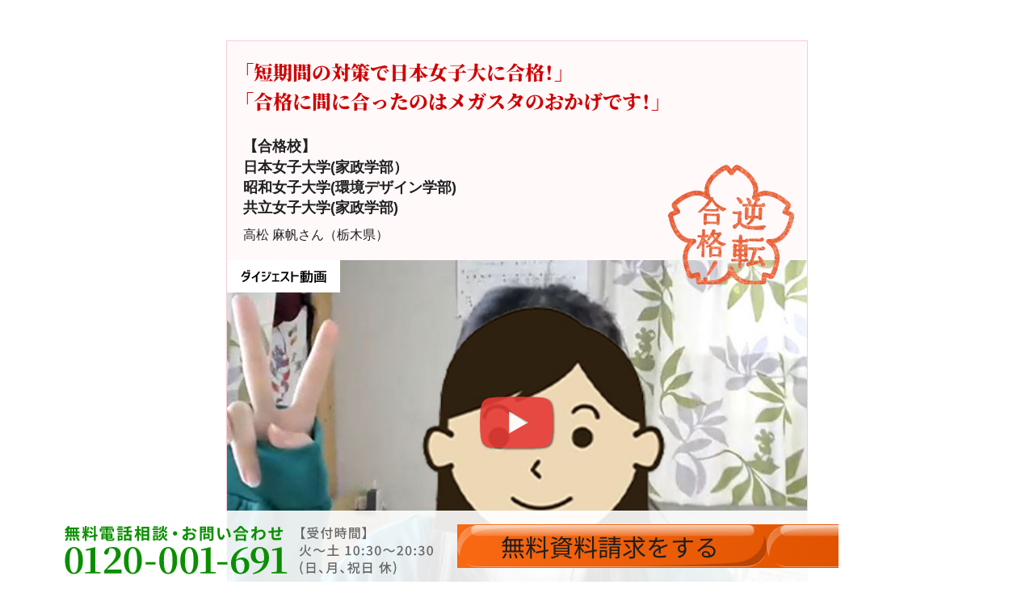

--- FILE ---
content_type: text/html; charset=UTF-8
request_url: https://www.online-mega.com/koukousei/pass-single?p2022_takamatsu
body_size: 44988
content:
                        <!DOCTYPE html>
<html class="no-js" prefix="og: http://ogp.me/ns# fb: http://ogp.me/ns/fb# website: http://ogp.me/ns/website#" lang="ja">

<head>
	
	<!-- Google Tag Manager -->
	<script>
		(function(w, d, s, l, i) {
			w[l] = w[l] || [];
			w[l].push({
				'gtm.start': new Date().getTime(),
				event: 'gtm.js'
			});
			var f = d.getElementsByTagName(s)[0],
				j = d.createElement(s),
				dl = l != 'dataLayer' ? '&l=' + l : '';
			j.async = true;
			j.src =
				'https://www.googletagmanager.com/gtm.js?id=' + i + dl;
			f.parentNode.insertBefore(j, f);
		})(window, document, 'script', 'dataLayer', 'GTM-T5PGPPB');
	</script>
	<!-- End Google Tag Manager -->

	<!------------------------------------------------------------------- 
//  教師数40,000人のエビデンス
--------------------------------------------------------------------->
			<title>逆転合格体験記 詳細 | オンライン家庭教師のメガスタ高校生</title>
	
	<meta charset="utf-8">
	<meta name="HandheldFriendly" content="True">
	<meta name="MobileOptimized" content="320">
	<meta name="viewport" content="width=device-width, initial-scale=1.0>

	<!-- SNS投稿設定の分岐 -->
	<meta property="og:title" content="逆転合格体験記 詳細｜定期テスト対策から大学受験対策まで">
<meta property="og:image" content="/koukousei/site_wp/wp-content/themes/site/images/common/koukousei_ogp.png">
<meta property="og:description" content="オンラインで総合型選抜・推薦、一般入試の圧倒的な合格実績。メガスタ高校生は定期テスト対策から大学受験まで指導。偏差値40台からでも難関上位大学に逆転合格させるノウハウがあります。">
<meta name="twitter:title" content="逆転合格体験記 詳細｜定期テスト対策から大学受験対策まで">
<meta name="twitter:image" content="/koukousei/site_wp/wp-content/themes/site/images/common/koukousei_ogp.png">
<meta name="twitter:site" content="@megasta">
	<!-- 各ページ共通のSNS投稿設定 -->
	<meta property=" fb:app_id" content="1943336305687679">
	<meta property="og:url" content="https://www.online-mega.com/koukousei/pass-single?p2022_takamatsu">
	<meta property="og:site_name" content="オンライン家庭教師のメガスタ高校生">
	<meta property="og:type" content="website">
	<meta name="twitter:card" content="summary_large_image">

	
		<link rel="canonical" href="https://www.online-mega.com/koukousei/pass-single">
	<link rel="alternate" type="application/rss+xml" title="オンライン家庭教師のメガスタ高校生 RSS Feed" href="https://www.online-mega.com/koukousei/feed" />

	<link rel="stylesheet" href="/koukousei/site_wp/wp-content/themes/site/css/reset.css">
	<link rel="stylesheet" href="/koukousei/site_wp/wp-content/themes/site/css/fv_common.css?0614231830">

						<link rel="stylesheet" href="/koukousei/site_wp/wp-content/themes/site/css/common.css?0614231830">
	
		
	
	
	
	
		
		
	
	
				<link rel="stylesheet" href="/koukousei/site_wp/wp-content/themes/site/css/pass.css?0614231830">
	
		
	<link rel="stylesheet" href="/css/megaCommon.css">

	


















<!-- 独自AI ----------------->








<!-- jukuyoriLP_中間CTA_電話・資料請求 ------------------------------------- -->

	















<style>
	/* 中間CTA --------------------------------------------------*/
	/*赤枠CTA*/
	.btn-wrap.ao_middleCTA {
		margin: clamp(30px, 8vw, 60px) auto clamp(10px, 2.666vw, 30px);
		border: solid 5px #b92727;
		max-width: 800px;
		background-color: #fff;
	}

	.btn-wrap.ao_middleCTA .btn_subTxt {
		width: 100%;
		padding: 0.5em 0 calc(0.5em + 5px);
		font-family: var(--fontFamily-serif-noto) !important;
		font-weight: 900;
		font-size: 3.1rem;
		line-height: 1;
		text-align: center;
		background-color: #ffe3e3;
	}

	.btn-wrap.ao_middleCTA .btnBox {
		width: 100%;
		padding: 10px 20px;
		display: flex;
		flex-flow: column;
		justify-content: center;
		align-items: center;
	}

	#ao_recom .ao_middleCTA .middle_tel {
		max-width: none;
		border-radius: 100px;
		margin-bottom: 10px;
		justify-content: center;
	}

	#ao_recom .ao_middleCTA .middle_tel .telText {
		font-size: 2.95rem;
	}

	@media screen and (max-width: 834px) {
		#ao_recom .ao_middleCTA .middle_tel {
			aspect-ratio: 748 / 98;
			background-image: none;
			background-color: #fff;
			border-radius: 100px !important;
			border: 1px solid #00329F;
			box-shadow: 0 2px #00329F;
			color: #00329F !important;
			font-weight: 700;
			line-height: 1;
			align-items: center;
			padding-left: 1.4em;
			margin: 0 20px 20px;
		}

		#ao_recom .ao_middleCTA .middle_tel span {
			display: inline-block;
			height: fit-content;
		}

		#ao_recom .ao_middleCTA .middle_tel span span {
			font-size: clamp(1px, 3.8vw, 1.8rem);
		}

		#ao_recom .headWrapTel_txt.middle_tel::before {
			width: 2em;
			left: 0.4em;
		}

		#ao_recom .headWrapTel_txt.middle_tel::after {
			content: '';
			position: absolute;
			translate: 0 -50%;
			top: 50%;
			aspect-ratio: 17 / 25;
			clip-path: polygon(0 0, 100% 50%, 0 100%);
			right: min(var(--sp-12px), 22px);
			width: min(var(--sp-7px), 10px);
			background-color: #00329F;
		}
	}

	#ao_recom .btn_free-tel_Cont {
		border: #917a00 solid 5px;
	}

	@media screen and (max-width: 600px) {
		#ao_recom .btn_free-tel_Cont {
			padding: 0;
			border: none;
		}

		#ao_recom .ao_footer .headWrapTel_txt {
			font-size: 5.3vw;
			aspect-ratio: 500 / 104;
			margin: 1vw auto;
			border-radius: 100px !important;
			width: min(calc(var(--sp-1px) * 290), 700px);
			align-items: center;
		}

		#ao_recom .ao_footer .headWrapTel_txt span {
			color: #00329F;
			display: inline-block;
			height: fit-content;
			font-weight: 700;
			line-height: 1.1;
		}

		#ao_recom .ao_footer .headWrapTel_txt span span {
			font-size: clamp(1px, 3.8vw, 1.8rem);
		}
	}

	#ao_recom .ao_middleCTA .middle_tel .telNumb {
		font-size: 7rem;
	}

	#ao_recom .ao_middleCTA .businessHour {
		font-size: 2.1rem;
		flex-basis: 10%;
		margin-left: 15px;
	}

	/*横並びCTA*/
	.ao_middleCTA_mini {
		display: flex;
		gap: 30px;
		justify-content: center;
		margin: 20px auto 0px;
	}

	@media screen and (max-width: 834px) {

		/*赤枠CTA*/
		.btn-wrap.ao_middleCTA .btn_subTxt {
			padding: 0.5em;
			font-size: 4vw;
			line-height: 1.2;
		}

		/*横並びCTA*/
		.ao_middleCTA_mini {
			flex-direction: column;
			gap: 0;
			margin: 30px auto 10px;
		}
	}

	@media screen and (max-width: 600px) {

		/*赤枠CTA*/
		.btn-wrap.ao_middleCTA .btn_subTxt {
			font-size: 5.333vw;
		}

		.btn-wrap.ao_middleCTA .btnBox {
			padding: 1vw 5vw;
		}
	}

	/*ボタンデザイン共通*/
	:is(.ao_pamphBtn, .consulBtn, .ao_telImg, .ao_telBtn) {
		position: relative;
		display: flex;
		justify-content: center;
		align-items: center;
		margin: 20px auto;
		aspect-ratio: 748 / 98;
		text-align: center;
		font-family: var(--fontFamily-serif-noto);
		font-weight: 900;
		font-size: min(var(--sp-20px), 3.5rem);
		line-height: 1.1;
		color: #fff !important;
		transition: .2s;
		text-decoration: none !important;
	}

	:is(.ao_telBtn, .ao_pamphBtn) {
		aspect-ratio: 748/98;
		width: min(calc(var(--sp-1px)* 290), 700px);
		border-radius: 100px;
		background-size: calc(100% - 4px) auto;
		background-repeat: no-repeat, repeat;
		background-position: 50% 50%;
		box-shadow: 0 1px 5px rgba(0, 0, 0, .5);
	}

	:is(.consulBtn, .ao_pamphBtn.pamphImg) {
		padding-left: 1.4em;
	}

	:is(.consulBtn, .ao_pamphBtn):hover {
		translate: 0 2px;
		box-shadow: none;
	}

	:is(.ao_telBtn, .consulBtn, .ao_pamphBtn)::before {
		position: absolute;
		content: "";
		aspect-ratio: 1 / 1;
		background-repeat: no-repeat;
	}

	:is(.consulBtn, .ao_pamphBtn)::after {
		content: '';
		position: absolute;
		translate: 0 -50%;
		top: 50%;
		aspect-ratio: 17 / 25;
		clip-path: polygon(0 0, 100% 50%, 0 100%);
		right: min(var(--sp-12px), 22px);
		width: min(var(--sp-7px), 10px);
		background-color: #fff;
	}

	/*電話ボタン*/
	.ao_hurryUpCall {
		font-size: 2.2rem;
		font-weight: 800;
		line-height: 1;
		width: fit-content;
		margin: 20px auto -20px;
		padding: 0 0 0.5em;
		position: relative;
	}

	#ao_recom .ao_hurryUpCall {
		margin-bottom: 0;
	}

	.ao_hurryUpCall::before,
	.ao_hurryUpCall::after {
		content: '';
		position: absolute;
		translate: 0 -50%;
		top: calc(50% + 0.15em);
		transform: translateY(-50%);
		aspect-ratio: 20 / 17;
		width: 0.91em;
		clip-path: polygon(50% 100%, 0 0, 100% 0);
		background-color: #000;
		border-bottom: 0;
	}

	.ao_hurryUpCall::before {
		left: -30px;
	}

	.ao_hurryUpCall::after {
		right: -30px;
	}

	.ao_telImg {
		width: 80% !important;
	}

	.ao_telBtn {
		display: none;
	}

	/*学習相談ボタン*/
	.consulBtn {
		width: min(calc(var(--sp-1px)* 290), 690px);
		background-color: #1849b1;
		border-radius: 100px;
		border: 1px solid #00329F;
		box-shadow: 0 3px #00329F;
		background-image: none;
		outline: none;
		font-family: var(--fontFamily-sans-noto);
		font-weight: 700;
	}

	.consulBtn::before {
		width: 2em;
		background-image: url(/koukousei/site_wp/wp-content/themes/site/images/common/cta_shape-calender.svg);
		background-size: 80%;
		background-position: 50% 50%;
		border-radius: 1000px;
		left: 0.3em;
	}

	/*資料請求ボタン*/
	.ao_pamphBtn {
		background-color: #00a901;
		border-radius: 100px;
		border: 1px solid #005d1b;
		box-shadow: 0 2px #005d1b;
		background-image: none;
		font-family: var(--fontFamily-sans-noto);
		font-weight: 700;
	}

	.ao_pamphBtn::before {
		background-image: url(/koukousei/site_wp/wp-content/themes/site/images/common/entryBtn_bg_ao.png);
		background-size: contain;
		background-position: 50% 50%;
		width: 2.2em;
		left: 0.3em;
	}

	#offer_container .ao_pamphBtn::before {
		left: 2em;
	}

	#lower_container .pamphBtn_only p {
		line-height: 1.6;
	}

	.ao_pamphBnr {
		margin: -14px auto 20px;
	}

	/*資料請求ボタン/学習相談予約ボタン 小さいver*/
	.consultationBtn_only.mini,
	.pamphBtn_only.mini {
		flex-direction: column;
		align-items: center;
	}

	.consulBtn.mini,
	.ao_pamphBtn.mini {
		aspect-ratio: 493 / 99;
		width: 380px;
		height: auto;
		font: 700 clamp(2rem, 5.6vw, 2.5rem) var(--fontFamily-sans-noto);
	}

	.consulBtn.mini::before {
		left: 2em;
	}

	.ao_pamphBtn.mini span {
		padding-left: 20px;
	}

	/*資料請求ボタン/学習相談予約ボタン - 単一で使う場合*/
	.consultationBtn_only,
	.pamphBtn_only {
		display: flex;
		justify-content: center;
		flex-wrap: wrap;
		margin-top: 20px;
	}

	#lower_container .consultationBtn_only p,
	#lower_container .pamphBtn_only p {
		position: relative;
		margin-bottom: 0;
		font-weight: 900;
		font-size: 120%;
		height: 45px;
	}

	.consultationBtn_only p::before,
	.consultationBtn_only p::after,
	.pamphBtn_only p::before,
	.pamphBtn_only p::after {
		content: "";
		position: absolute;
		bottom: 5px;
		width: 2px;
		height: 70%;
		border-radius: 2px;
		background-color: #000;
	}

	.consultationBtn_only p::before,
	.pamphBtn_only p::before {
		right: calc(50% + 14rem);
		transform: rotate(-30deg);
	}

	.consultationBtn_only p::after,
	.pamphBtn_only p::after {
		left: calc(50% + 13.3rem);
		transform: rotate(30deg);
	}

	#lower_container .pamphBtn_only p strong {
		color: var(--text-red);
		font-size: 120%;
	}

	.consultationBtn_only a,
	.pamphBtn_only a {
		margin-top: 0;
		margin-bottom: 30px;
	}

	@media screen and (max-width: 834px) {

		/*ボタンデザイン共通*/
		:is(.consulBtn, .ao_pamphBtn, .middle_tel) {
			font-size: 4.2vw;
		}

		#lower_container .consultationBtn_only p,
		#lower_container .pamphBtn_only p {
			height: 35px;
		}

		/*電話ボタン*/
		.ao_hurryUpCall {
			font-size: 2.8vw;
		}

		.ao_hurryUpCall::before,
		.ao_hurryUpCall::after {
			top: 54%;
		}

		.consulBtn.mini::before {
			left: 0.3em;
		}

		/*中間CTA*/
		.consultationBtn_only p::before {
			right: calc(50% + 8.5rem);

		}

		.consultationBtn_only p::after {
			left: calc(50% + 8rem);

		}

		.pamphBtn_only p::before {
			right: calc(50% + 10.5rem);

		}

		.pamphBtn_only p::after {
			left: calc(50% + 10rem);

		}

		#lower_container .consultationBtn_only p,
		#lower_container .pamphBtn_only p {
			font-size: 95%;
		}

		#lower_container .pamphBtn_only p strong {
			font-size: 100%;
		}

		/*資料請求ボタン/学習相談予約ボタン 小さいver*/
		.consultationBtn_only.mini,
		.pamphBtn_only.mini {
			margin-top: 0;
		}

		#offer_container .ao_pamphBtn {
			padding-left: 1.3em;
		}

		#offer_container .ao_pamphBtn::before {
			left: 0.3em;
		}

		:is(.ao_middleCTA .consulBtn, .ao_middleCTA .ao_pamphBtn.pamphImg, .ao_middleCTA .middle_tel) {
			width: 100%;
		}
	}

	@media screen and (max-width: 600px) {

		/*ボタンデザイン共通*/
		:root {
			--background-imageSP: url(/koukousei/site_wp/wp-content/themes/site/images/common/detailBtn_shinySp.svg);
		}

		:is(.ao_telBtn, .consulBtn, .ao_pamphBtn) {
			font-size: 5.3vw;
			aspect-ratio: 500 / 104;
			margin: 4vw auto;
		}

		#ao_recom .ao_middleCTA .middle_tel {
			font-size: 5.3vw;
		}

		#ao_recom .ao_middleCTA .middle_tel {
			aspect-ratio: 500 / 104;
		}

		/*電話ボタン*/
		.ao_hurryUpCall {
			color: #263b91;
			font-size: 4.2vw;
			text-decoration: underline;
			margin: 4vw auto -4vw;
		}

		.ao_hurryUpCall::before,
		.ao_hurryUpCall::after {
			display: none;
		}

		/*学習相談ボタン*/
		.consulBtn {
			line-height: 1.2;
		}

		.consulBtn::before {
			width: 2.4em;
		}

		/*資料請求ボタン*/
		.ao_pamphBnr {
			width: 85%;
			margin: -3vw auto 4vw;
		}

		/*資料請求ボタン/学習相談予約ボタン 小さいver*/
		.consulBtn.mini,
		.ao_pamphBtn.mini {
			width: 95%;
		}

		.consulBtn.mini::before {
			width: 2em;
		}
	}

	/*「各大学の推薦入試の評定基準の例」「各大学の学校型推薦入試の評定基準の例」---------*/
	.rating_table_title {
		font-size: clamp(1.82rem, 3.791vw, 2.2rem);
		font-weight: 900;
		font-family: var(--fontFamily-sans-noto);
		line-height: 1.2;
		color: #324b70;
		margin: 30px 0 7px;
		padding-left: 30px;
		display: flex;
		position: relative;
	}

	.rating_table_title::before {
		position: absolute;
		content: "";
		background-image: url(/koukousei/site_wp/wp-content/themes/site/images/lp/ao_rec/ao_rec-1column/icon_data.gif);
		background-size: contain;
		background-position: 50% 50%;
		background-repeat: no-repeat;
		width: 25px;
		height: 25px;
		left: 0;
	}

	.rating_table_wrap {
		display: flex;
		justify-content: space-between;
	}

	.rating_table_wrap table {
		width: 49.5%;
		margin: 0;
		border: 1px solid #ddd;
	}

	.rating_table_wrap table tr {
		display: flex;
	}

	.rating_table_wrap table th,
	.rating_table_wrap table td {
		font-size: 1.5rem;
		display: flex;
		align-items: center;
		border: solid #ddd !important;
		text-align: left !important;
	}

	.rating_table_wrap table tr:first-child th,
	.rating_table_wrap table tr:first-child td {
		border-top: 0 !important;
	}

	.rating_table_wrap table tr:last-child th,
	.rating_table_wrap table tr:last-child td {
		border-bottom: 0 !important;
	}

	.rating_table_wrap table th {
		padding: 0.3em 1em 0.2em;
		line-height: 1.3;
		width: calc(100% - 4.3em);
		min-height: 3.5em;
		border-width: 0 4px 1px 0 !important;
		background: #efefef;
	}

	.rating_table_wrap table td {
		padding: 0.35em 1em !important;
		line-height: 1;
		width: 4.3em;
		background: #fff;
		border-width: 0 0 1px 0 !important;
	}

	.rating_table_wrap table td span {
		font-size: inherit;
		color: inherit;
	}

	.rating_table_wrap table td .asterisk::after {
		content: '※';
		font-size: 0.75em;
		position: relative;
		top: -0.5em;
		left: 2px;
	}

	.rating_table_attention {
		text-align: right;
		font-size: 1.2rem;
		color: #555;
	}

	@media screen and (max-width: 834px) {
		.rating_table_wrap {
			flex-direction: column;
		}

		.rating_table_wrap table {
			width: 100%;
		}

		.rating_table_wrap .rating_table1 {
			border-bottom: 0 !important;
		}
	}

	@media screen and (max-width: 480px) {
		.rating_table_wrap table th {
			padding: 0.2em 0.5em;
		}
	}

	/*Form直前バナーブロック*/
	#footer_btnCont {
		width: 100%;
		padding: 3em 0;
	}

	/*Form直前学習相談バナー*/
	#consulBtnImg {
		display: flex;
		width: 100%;
		max-width: 800px;
		margin: 1em auto;
	}

	@media screen and (max-width: 834px) {
		#footer_btnCont {
			padding: 3vw;
		}
	}

	/*Form直前電話バナー（高３・既卒のみ）-------------------------------------*/
	.btn_free-tel_Cont {
		display: flex;
		flex-flow: column;
		margin: 1em auto;
		align-items: center;
		border: var(--footerTel-color-ao) solid 5px;
		background: #fff;
		max-width: 800px;
		padding: 5px 10px 10px 10px;
		border-radius: 10px;
		box-shadow: #dfdfdf 2px 2px 4px;
	}

	.btn_free-tel a {
		align-items: center;
		justify-content: center;
		padding: 0 0 0 10px;
		display: flex;
		margin: 0 auto;
		font-weight: bold;
	}

	.btn_free-tel_icon {
		width: 140px;
	}

	.btn_free-tel_icon img {
		margin-top: 5px;
		margin-bottom: 0;
	}

	.btn_free-tel_txt {
		color: #000;
		line-height: 1.3;
		font-size: 2.3rem;
		display: flex;
		flex-flow: column;
	}

	.btn_free-tel_txt p {
		font-family: YakuHanMP, 'Noto Serif JP', serif;
	}

	.btn_free-tel_txt p:nth-of-type(1):not(.entryBtn_bottom p) {
		margin-bottom: 0;
		font-size: 2.5rem;
	}

	.btn_free-tel_number {
		font-size: 5.9rem;
		color: var(--footerTel-color-ao);
		/*color: #e80000;*/
		line-height: 1;
		margin-bottom: 10px;
	}

	.btn_free-tel_number:before {
		content: "";
		display: inline-block;
		background: url(/koukousei/site_wp/wp-content/themes/site/images/lp/ao_rec/phone_icon_green.svg);
		100% 100% / cover;
		height: 36px;
		width: 36px;
		vertical-align: baseline;
		margin-right: 6px;
	}

	.btn_free-tel_number2 {
		font-size: 140%;
		text-align: center;
	}

	.yobikake {
		font-weight: bold;
	}

	@media screen and (max-width: 834px) {
		.btn_free-tel_Cont {
			margin: 2vw;
		}
	}

	@media screen and (max-width: 600px) {
		.btn_free-tel_Cont {
			display: flex;
			flex-flow: column;
			margin: 0 auto 8px;
			align-items: center;
			width: 100%;
			border: none;
			box-shadow: none;
		}

		.btn_free-tel a {
			background: linear-gradient(#03be03, green);
			align-items: center;
			justify-content: center;
			border-radius: 100px;
			padding: 15px 20px 20px 20px;
			display: block;
			width: 100%;
			margin: 0 auto;
			box-shadow: #afafaf 0 3px 5px;
			font-weight: bold;
			border: 2px solid #fff;
		}

		.entryBtn_bottom .btn_free-tel {
			width: 100%;
		}

		.entryBtn_bottom .btn_free-tel a {
			background: linear-gradient(#ff8349, #da5200);
			width: 100%;
			max-width: 303px;
			max-height: 81px;
		}

		.btn_free-tel_icon {
			width: 120px;
		}

		.btn_free-tel_txt {
			text-align: center;
			color: #fff;
			line-height: 1.3;
			font-size: 2rem;
			text-shadow: #555 1px 1px 2px;
			display: flex;
			flex-flow: column;
		}

		.entryBtn_bottom .btn_free-tel_txt {
			text-shadow: #9b3b02 1px 1px 2px;
		}

		.btn_free-tel_number {
			display: none;
		}

		.btn_free-tel_number2 {
			font-size: 100%;
		}

		.btn_free-tel_number2:before {
			content: "";
			display: inline-block;
			background: url(/koukousei/site_wp/wp-content/themes/site/images/lp/ao_rec/phone_icon_sp.svg);
			100% 100% / cover;
			height: 30px;
			width: 30px;
			vertical-align: text-bottom;
			margin: 8px 4px 0;
		}

		.entryBtn_bottom .btn_free-tel_number2:before {
			content: none;
		}

		.yobikake {
			font-family: var(--fontFamily-serif-noto);
			font-size: 100%;
			margin-top: 10px;
			line-height: 1.15;
			text-align: center;
			padding-bottom: 0.25em;
		}
	}

	/* ボタン */
	.ctaArea {
		margin: 30px auto 50px auto;
	}

	.ctaArea:last-of-type {
		margin-bottom: 0;
	}

	:is(.detailBtn, .dtlLinkBtn, .dtlBtn).green {
		font: 700 3rem/1.3 var(--fontFamily-sans-noto);
		width: 650px;
		color: #fff;
		text-decoration: none;
	}

	#lower_container .flexible_hukidashi {
		display: flex;
		align-items: center;
		justify-content: center;
		max-width: 520px;
		margin: 0 auto 6px;
	}

	#lower_container .flexible_hukidashi::before {
		background-color: #000;
		border-radius: 5px;
		content: "";
		height: 2px;
		width: 35px;
		transform: rotate(60deg);
	}

	#lower_container .flexible_hukidashi::after {
		background-color: #000;
		border-radius: 5px;
		content: "";
		height: 2px;
		width: 35px;
		transform: rotate(-60deg);
	}

	#lower_container .flexible_hukidashi p {
		font-weight: bold;
		font-size: 22px;
		margin-bottom: 0;
	}

	.lower_wrapBtn {
		width: auto !important;
	}

	.lower_wrapBtn .underBtnTxt {
		margin-top: 10px !important;
	}

	@media screen and (max-width: 834px) {
		:is(.detailBtn, .dtlLinkBtn, .dtlBtn).green {
			width: 100%;
			max-width: 80vw;
			height: 100%;
		}

		@media screen and (max-width: 600px) {
			.ctaArea {
				margin: 8vw auto;
			}

			#lower_container .flexible_hukidashi {
				margin-bottom: 10px;
			}

			#lower_container .flexible_hukidashi p {
				font-size: 16px;
				text-align: center;
				line-height: 1.1;
			}

			:is(.detailBtn, .dtlLinkBtn, .dtlBtn).green {
				font-size: 4.5vw;
				line-height: 1.15;
			}
		}
</style>	<!-- ////////////////////////////////////////
///// スライダー以外のショートコード・CSSの中身は /////
///// 「inc/ao_functions.php」内にあります！ /////
///////////////////////////////////////////// -->














		<? //php ！！！【S型中間CTAの使い方】！！！ LPの上部に、▶︎高２以下：$GLOBALS["ao_rec_k12"] = true;、▶︎高３・既卒：$GLOBALS["ao_rec_k3"] = true;を記入すること！	※上記の記載が無いと、表示されません 
		?>
		
		
		
		

		

		
		


		<!-- 説明会チカチカバナー------------------------------------------------ -->
		

		

	<link rel="icon" href="/koukousei/img/icon/favicon.svg" sizes="any" type="image/svg+xml">
	<link rel="apple-touch-icon" href="/koukousei/img/icon/apple-touch-icon.png">

	<meta name="msapplication-TileColor" content="#ffffff">
	<meta name="application-name" content="">
	<meta name="msapplication-square70x70logo" content="/koukousei/img/icon/ieIcon70x70.png">
	<meta name="msapplication-square150x150logo" content="/koukousei/img/icon/ieIcon150x150.png">
	<meta name="msapplication-wide310x150logo" content="/koukousei/img/icon/ieIcon310x150.png">
	<meta name="msapplication-square310x310logo" content="/koukousei/img/icon/ieIcon310x310.png">
	<meta name="msapplication-TileColor" content="#fff">

	
	<script type="text/javascript">
		/**
		 * CTA挿入関数
		 * @param {String} junc - null or entry or tel
		 * @param {Object}  opt  - 文字などの出し分け
		 */
		function cta(junc = false, opt = false) {
			let ctaCont = '<div id="innerCta">';
			if (!junc || junc == 'entry') {
				ctaCont += '<div class="inner_entry_btn">';
				if (!opt['entry']) {
					ctaCont += '<p>まずは、メガスタ高校生の<br class="under834">資料をご請求ください</p>';
				} else if (opt['entry'] !== 'none') {
					ctaCont += '<p>' + opt['entry'] + '</p>';
				}
				ctaCont += '<div class="entry_btn"><a href="/koukousei/contact/"><span>無料資料請求</span>は<br class="under834"><span>こちら</span></a></div></div>';
			}
			if (!junc || junc == 'tel') {
				if (!opt['tel']) {
					ctaCont += '<div class="over835"><p class="inTelTtl">大学受験のプロが丁寧に対応しますので、安心してお問い合わせ下さい。</p><div id="inTelCta"><img class="inTelCta_img" src="/koukousei/site_wp/wp-content/themes/site/images/common/telCta_pc.svg" alt="無料電話相談"></div></div><a id="inTelCta" class="under834" href="tel:0120001691"><img class="inTelCta_img" src="/koukousei/site_wp/wp-content/themes/site/images/common/telCta_sp.svg" alt="無料電話相談"></a>';
				} else {
					ctaCont += '<a class="footerTel" href="tel:0120001691"><div class="footerTel_cont"><p class="footerTelCont_txt"><span>無料</span>電話相談・お問い合わせ</p><div class="footerTelCont_tel"><p class="footerTelCont_num">0120-001-691</p><p class="footerTelCont_dtl">受付曜日：火～土（日・月・祝休み）<br>受付時間：10:30〜20:30</p><div class="footerTelCont_btn"><span class="footerTelContBtn_sub">通話無料</span><span class="footerTelContBtn_main">今すぐ電話をかける</span></div></div><div class="footerTelCont_brn"><p><span>教務スタッフが親身に対応させていただきます。</span>ご家庭だけで抱え込まず、まずは解決の一歩を踏み出してください。</p><p>無理に入会を勧めることはございませんので、安心してお電話ください。</p></div></div></a>';
				}
			}
			ctaCont += '</div>';

			if (opt['script']) {
				return ctaCont
			} else {
				document.write(ctaCont)
				return ''
			}
		}
	</script>

	
		<!-- <link rel="stylesheet" href="https://use.typekit.net/krh7lcu.css">
	<link rel="preconnect" href="https://fonts.googleapis.com">
	<link rel="preconnect" href="https://fonts.gstatic.com" crossorigin>
	<link rel="stylesheet" href="https://cdn.jsdelivr.net/npm/yakuhanjp@3.4.1/dist/css/yakuhanjp.min.css">
	<link rel="stylesheet" href="https://cdn.jsdelivr.net/npm/yakuhanjp@3.4.1/dist/css/yakuhanjp-narrow.min.css">
	<link rel="stylesheet" href="https://cdn.jsdelivr.net/npm/yakuhanjp@3.4.1/dist/css/yakuhanmp.min.css">
	<link rel="stylesheet" href="https://cdn.jsdelivr.net/npm/yakuhanjp@4.0.0/dist/css/yakuhanrp.css">
	<link href="https://fonts.googleapis.com/css2?family=Noto+Sans+JP:wght@100..900&family=Noto+Serif+JP:wght@200..900&display=swap" rel="stylesheet">
	<link href="https://fonts.googleapis.com/css2?family=Hind:wght@300;400;500;600;700&display=swap" rel="stylesheet">
	<link href="https://fonts.googleapis.com/css2?family=Oswald:wght@200..700&display=swap" rel="stylesheet">
	<link href="https://fonts.googleapis.com/css2?family=Zen+Antique&family=Zen+Antique+Soft&family=Zen+Kaku+Gothic+Antique:wght@300;400;500;700;900&family=Zen+Kaku+Gothic+New:wght@300;400;500;700;900&family=Zen+Maru+Gothic:wght@300;400;500;700;900&family=Zen+Old+Mincho:wght@400;500;600;700;900&display=swap" rel="stylesheet">
	<link href="https://fonts.googleapis.com/css2?family=M+PLUS+Rounded+1c:wght@100;300;400;500;700;800;900&family=Teko:wght@300;400;500;600;700&display=swap" rel="stylesheet"> -->

	<link rel="stylesheet" href="/mega/wp-content/themes/site/fonts/YakuHanMP/yakuhanMp_fonts.css">
	<link rel="stylesheet" href="/mega/wp-content/themes/site/fonts/YakuHanJP/yakuhanJp_fonts.css">
	<link rel="stylesheet" href="/mega/wp-content/themes/site/fonts/NotoSansJp/notoSansJp_fonts.css">
	<link rel="stylesheet" href="/mega/wp-content/themes/site/fonts/NotoSerifJp/notoSerifJp_fonts.css">
	<link rel="stylesheet" href="/mega/wp-content/themes/site/fonts/Hind/Hind.css">
	<link rel="stylesheet" href="/mega/wp-content/themes/site/fonts/Oswald/Oswald.css">
	<link rel="stylesheet" href="/mega/wp-content/themes/site/fonts/Zen_Antique/ZenAntique.css">
	<link rel="stylesheet" href="/mega/wp-content/themes/site/fonts/Zen_Antique_Soft/ZenAntiqueSoft.css">
	<link rel="stylesheet" href="/mega/wp-content/themes/site/fonts/Zen_Kaku_Gothic_Antique/ZenKakuGothicAntique.css">
	<link rel="stylesheet" href="/mega/wp-content/themes/site/fonts/Zen_Kaku_Gothic_New/ZenKakuGothicNew.css">
	<link rel="stylesheet" href="/mega/wp-content/themes/site/fonts/Zen_Maru_Gothic/ZenMaruGothic.css">
	<link rel="stylesheet" href="/mega/wp-content/themes/site/fonts/Zen_Old_Mincho/ZenOldMincho.css">
	<link rel="stylesheet" href="/mega/wp-content/themes/site/fonts/M_PLUS_Rounded_1c/MPLUSRounded1c.css">
	<link rel="stylesheet" href="/mega/wp-content/themes/site/fonts/Teko/Teko.css">

	
	<script>
		const setScrollbarWidth = () => {
			const scrollbarWidth = document.documentElement.clientWidth
			document.documentElement.style.setProperty('--widthFull', `${scrollbarWidth}px`);
		};
		window.addEventListener('load', setScrollbarWidth);
		window.addEventListener('resize', setScrollbarWidth);
	</script>

	<meta name='robots' content='max-image-preview:large' />
	<style>img:is([sizes="auto" i], [sizes^="auto," i]) { contain-intrinsic-size: 3000px 1500px }</style>
	
<!-- All In One SEO Pack 3.7.1[832,849] -->
<!-- All In One SEO Pack -->
<style id='classic-theme-styles-inline-css' type='text/css'>
/*! This file is auto-generated */
.wp-block-button__link{color:#fff;background-color:#32373c;border-radius:9999px;box-shadow:none;text-decoration:none;padding:calc(.667em + 2px) calc(1.333em + 2px);font-size:1.125em}.wp-block-file__button{background:#32373c;color:#fff;text-decoration:none}
</style>
<style id='global-styles-inline-css' type='text/css'>
:root{--wp--preset--aspect-ratio--square: 1;--wp--preset--aspect-ratio--4-3: 4/3;--wp--preset--aspect-ratio--3-4: 3/4;--wp--preset--aspect-ratio--3-2: 3/2;--wp--preset--aspect-ratio--2-3: 2/3;--wp--preset--aspect-ratio--16-9: 16/9;--wp--preset--aspect-ratio--9-16: 9/16;--wp--preset--color--black: #000000;--wp--preset--color--cyan-bluish-gray: #abb8c3;--wp--preset--color--white: #ffffff;--wp--preset--color--pale-pink: #f78da7;--wp--preset--color--vivid-red: #cf2e2e;--wp--preset--color--luminous-vivid-orange: #ff6900;--wp--preset--color--luminous-vivid-amber: #fcb900;--wp--preset--color--light-green-cyan: #7bdcb5;--wp--preset--color--vivid-green-cyan: #00d084;--wp--preset--color--pale-cyan-blue: #8ed1fc;--wp--preset--color--vivid-cyan-blue: #0693e3;--wp--preset--color--vivid-purple: #9b51e0;--wp--preset--gradient--vivid-cyan-blue-to-vivid-purple: linear-gradient(135deg,rgba(6,147,227,1) 0%,rgb(155,81,224) 100%);--wp--preset--gradient--light-green-cyan-to-vivid-green-cyan: linear-gradient(135deg,rgb(122,220,180) 0%,rgb(0,208,130) 100%);--wp--preset--gradient--luminous-vivid-amber-to-luminous-vivid-orange: linear-gradient(135deg,rgba(252,185,0,1) 0%,rgba(255,105,0,1) 100%);--wp--preset--gradient--luminous-vivid-orange-to-vivid-red: linear-gradient(135deg,rgba(255,105,0,1) 0%,rgb(207,46,46) 100%);--wp--preset--gradient--very-light-gray-to-cyan-bluish-gray: linear-gradient(135deg,rgb(238,238,238) 0%,rgb(169,184,195) 100%);--wp--preset--gradient--cool-to-warm-spectrum: linear-gradient(135deg,rgb(74,234,220) 0%,rgb(151,120,209) 20%,rgb(207,42,186) 40%,rgb(238,44,130) 60%,rgb(251,105,98) 80%,rgb(254,248,76) 100%);--wp--preset--gradient--blush-light-purple: linear-gradient(135deg,rgb(255,206,236) 0%,rgb(152,150,240) 100%);--wp--preset--gradient--blush-bordeaux: linear-gradient(135deg,rgb(254,205,165) 0%,rgb(254,45,45) 50%,rgb(107,0,62) 100%);--wp--preset--gradient--luminous-dusk: linear-gradient(135deg,rgb(255,203,112) 0%,rgb(199,81,192) 50%,rgb(65,88,208) 100%);--wp--preset--gradient--pale-ocean: linear-gradient(135deg,rgb(255,245,203) 0%,rgb(182,227,212) 50%,rgb(51,167,181) 100%);--wp--preset--gradient--electric-grass: linear-gradient(135deg,rgb(202,248,128) 0%,rgb(113,206,126) 100%);--wp--preset--gradient--midnight: linear-gradient(135deg,rgb(2,3,129) 0%,rgb(40,116,252) 100%);--wp--preset--font-size--small: 13px;--wp--preset--font-size--medium: 20px;--wp--preset--font-size--large: 36px;--wp--preset--font-size--x-large: 42px;--wp--preset--spacing--20: 0.44rem;--wp--preset--spacing--30: 0.67rem;--wp--preset--spacing--40: 1rem;--wp--preset--spacing--50: 1.5rem;--wp--preset--spacing--60: 2.25rem;--wp--preset--spacing--70: 3.38rem;--wp--preset--spacing--80: 5.06rem;--wp--preset--shadow--natural: 6px 6px 9px rgba(0, 0, 0, 0.2);--wp--preset--shadow--deep: 12px 12px 50px rgba(0, 0, 0, 0.4);--wp--preset--shadow--sharp: 6px 6px 0px rgba(0, 0, 0, 0.2);--wp--preset--shadow--outlined: 6px 6px 0px -3px rgba(255, 255, 255, 1), 6px 6px rgba(0, 0, 0, 1);--wp--preset--shadow--crisp: 6px 6px 0px rgba(0, 0, 0, 1);}:where(.is-layout-flex){gap: 0.5em;}:where(.is-layout-grid){gap: 0.5em;}body .is-layout-flex{display: flex;}.is-layout-flex{flex-wrap: wrap;align-items: center;}.is-layout-flex > :is(*, div){margin: 0;}body .is-layout-grid{display: grid;}.is-layout-grid > :is(*, div){margin: 0;}:where(.wp-block-columns.is-layout-flex){gap: 2em;}:where(.wp-block-columns.is-layout-grid){gap: 2em;}:where(.wp-block-post-template.is-layout-flex){gap: 1.25em;}:where(.wp-block-post-template.is-layout-grid){gap: 1.25em;}.has-black-color{color: var(--wp--preset--color--black) !important;}.has-cyan-bluish-gray-color{color: var(--wp--preset--color--cyan-bluish-gray) !important;}.has-white-color{color: var(--wp--preset--color--white) !important;}.has-pale-pink-color{color: var(--wp--preset--color--pale-pink) !important;}.has-vivid-red-color{color: var(--wp--preset--color--vivid-red) !important;}.has-luminous-vivid-orange-color{color: var(--wp--preset--color--luminous-vivid-orange) !important;}.has-luminous-vivid-amber-color{color: var(--wp--preset--color--luminous-vivid-amber) !important;}.has-light-green-cyan-color{color: var(--wp--preset--color--light-green-cyan) !important;}.has-vivid-green-cyan-color{color: var(--wp--preset--color--vivid-green-cyan) !important;}.has-pale-cyan-blue-color{color: var(--wp--preset--color--pale-cyan-blue) !important;}.has-vivid-cyan-blue-color{color: var(--wp--preset--color--vivid-cyan-blue) !important;}.has-vivid-purple-color{color: var(--wp--preset--color--vivid-purple) !important;}.has-black-background-color{background-color: var(--wp--preset--color--black) !important;}.has-cyan-bluish-gray-background-color{background-color: var(--wp--preset--color--cyan-bluish-gray) !important;}.has-white-background-color{background-color: var(--wp--preset--color--white) !important;}.has-pale-pink-background-color{background-color: var(--wp--preset--color--pale-pink) !important;}.has-vivid-red-background-color{background-color: var(--wp--preset--color--vivid-red) !important;}.has-luminous-vivid-orange-background-color{background-color: var(--wp--preset--color--luminous-vivid-orange) !important;}.has-luminous-vivid-amber-background-color{background-color: var(--wp--preset--color--luminous-vivid-amber) !important;}.has-light-green-cyan-background-color{background-color: var(--wp--preset--color--light-green-cyan) !important;}.has-vivid-green-cyan-background-color{background-color: var(--wp--preset--color--vivid-green-cyan) !important;}.has-pale-cyan-blue-background-color{background-color: var(--wp--preset--color--pale-cyan-blue) !important;}.has-vivid-cyan-blue-background-color{background-color: var(--wp--preset--color--vivid-cyan-blue) !important;}.has-vivid-purple-background-color{background-color: var(--wp--preset--color--vivid-purple) !important;}.has-black-border-color{border-color: var(--wp--preset--color--black) !important;}.has-cyan-bluish-gray-border-color{border-color: var(--wp--preset--color--cyan-bluish-gray) !important;}.has-white-border-color{border-color: var(--wp--preset--color--white) !important;}.has-pale-pink-border-color{border-color: var(--wp--preset--color--pale-pink) !important;}.has-vivid-red-border-color{border-color: var(--wp--preset--color--vivid-red) !important;}.has-luminous-vivid-orange-border-color{border-color: var(--wp--preset--color--luminous-vivid-orange) !important;}.has-luminous-vivid-amber-border-color{border-color: var(--wp--preset--color--luminous-vivid-amber) !important;}.has-light-green-cyan-border-color{border-color: var(--wp--preset--color--light-green-cyan) !important;}.has-vivid-green-cyan-border-color{border-color: var(--wp--preset--color--vivid-green-cyan) !important;}.has-pale-cyan-blue-border-color{border-color: var(--wp--preset--color--pale-cyan-blue) !important;}.has-vivid-cyan-blue-border-color{border-color: var(--wp--preset--color--vivid-cyan-blue) !important;}.has-vivid-purple-border-color{border-color: var(--wp--preset--color--vivid-purple) !important;}.has-vivid-cyan-blue-to-vivid-purple-gradient-background{background: var(--wp--preset--gradient--vivid-cyan-blue-to-vivid-purple) !important;}.has-light-green-cyan-to-vivid-green-cyan-gradient-background{background: var(--wp--preset--gradient--light-green-cyan-to-vivid-green-cyan) !important;}.has-luminous-vivid-amber-to-luminous-vivid-orange-gradient-background{background: var(--wp--preset--gradient--luminous-vivid-amber-to-luminous-vivid-orange) !important;}.has-luminous-vivid-orange-to-vivid-red-gradient-background{background: var(--wp--preset--gradient--luminous-vivid-orange-to-vivid-red) !important;}.has-very-light-gray-to-cyan-bluish-gray-gradient-background{background: var(--wp--preset--gradient--very-light-gray-to-cyan-bluish-gray) !important;}.has-cool-to-warm-spectrum-gradient-background{background: var(--wp--preset--gradient--cool-to-warm-spectrum) !important;}.has-blush-light-purple-gradient-background{background: var(--wp--preset--gradient--blush-light-purple) !important;}.has-blush-bordeaux-gradient-background{background: var(--wp--preset--gradient--blush-bordeaux) !important;}.has-luminous-dusk-gradient-background{background: var(--wp--preset--gradient--luminous-dusk) !important;}.has-pale-ocean-gradient-background{background: var(--wp--preset--gradient--pale-ocean) !important;}.has-electric-grass-gradient-background{background: var(--wp--preset--gradient--electric-grass) !important;}.has-midnight-gradient-background{background: var(--wp--preset--gradient--midnight) !important;}.has-small-font-size{font-size: var(--wp--preset--font-size--small) !important;}.has-medium-font-size{font-size: var(--wp--preset--font-size--medium) !important;}.has-large-font-size{font-size: var(--wp--preset--font-size--large) !important;}.has-x-large-font-size{font-size: var(--wp--preset--font-size--x-large) !important;}
:where(.wp-block-post-template.is-layout-flex){gap: 1.25em;}:where(.wp-block-post-template.is-layout-grid){gap: 1.25em;}
:where(.wp-block-columns.is-layout-flex){gap: 2em;}:where(.wp-block-columns.is-layout-grid){gap: 2em;}
:root :where(.wp-block-pullquote){font-size: 1.5em;line-height: 1.6;}
</style>

	<!-- Meta Pixel Code -->
	<script>
		! function(f, b, e, v, n, t, s) {
			if (f.fbq) return;
			n = f.fbq = function() {
				n.callMethod ?
					n.callMethod.apply(n, arguments) : n.queue.push(arguments)
			};
			if (!f._fbq) f._fbq = n;
			n.push = n;
			n.loaded = !0;
			n.version = '2.0';
			n.queue = [];
			t = b.createElement(e);
			t.async = !0;
			t.src = v;
			s = b.getElementsByTagName(e)[0];
			s.parentNode.insertBefore(t, s)
		}(window, document, 'script',
			'https://connect.facebook.net/en_US/fbevents.js');
		fbq('init', '784433756619811');
		fbq('track', 'PageView');
	</script>
	<noscript><img height="1" width="1" style="display:none"
			src="https://www.facebook.com/tr?id=784433756619811&ev=PageView&noscript=1" /></noscript>
	<!-- End Meta Pixel Code -->
</head>

<body  id="pass_single" class="wp-singular page-template page-template-pass-single page-template-pass-single-php page page-id-5613 wp-theme-site mac chrome webp ">

	
	
	<!-- ao_briefing等lp専用header
	----------------------------------------------------------------------->
	
		    <style>
        body {
            padding: 0 0 20px;
        }

        .bold {
            font-weight: bold;
        }

        .pdLR_20 {
            padding-left: 20px;
            padding-right: 20px;
        }

        .underline {
            text-decoration: underline;
        }

        #pass_single section.mainWrap {
            width: 720px;
            background-color: #fff9fa;
            border: 1px solid #fbcbd5;
            padding: 20px 0 0;
            margin: 50px auto;
        }

        #pass_single .pUnivName::after {
            top: auto;
            bottom: -30px;
            max-width: 160px;
            height: 150px;
        }

        #pass_single .pass_bottom_wrap {
            background-color: #fff;
            padding-bottom: 35px;
        }

        #pass_single .pPassImg {
            width: 100%;
            height: 100%;
        }

        #pass_single .pPassText {
            position: relative;
            padding: 0;
            margin: 0 20px;
            background-color: #ffffef;
        }

        #pass_single .pPassText::after {
            content: "";
            position: absolute;
            right: 0;
            bottom: 0;
            border-style: solid;
            border-width: 0 0 24px 24px;
            border-color: #dcab86 #fff #fff #dcab86;
        }

        [class*="pass"] .pPassTextTitle {
            text-align: center;
            font-family: YakuHanMP, 'Noto Serif JP', serif;
            font-weight: 900;
            font-size: 3.2rem;
        }

        #pass_single .pPassText>p:first-child {
            display: none;
        }

        #pass_single .pPassText h4 {
            border-bottom: 1px solid #bfbfbe;
            padding-bottom: 10px;
            margin-bottom: 0;
            line-height: 1.6;
            font-family: YakuHanMP, 'Noto Serif JP', serif;
            font-weight: 900;
        }

        #pass_single .pPassText p {
            margin: 0;
            padding: 10px 0 5px;
        }

        .QandAbox {
            position: relative;
            padding: 30px;
        }

        .QandAbox:first-of-type {
            margin-top: 0;
        }

        @media screen and (max-width: 768px) {
            .QandAbox {
                padding: 30px 20px;
            }
        }

        .QandAbox>* {
            font-feature-settings: "halt";
        }

        p.underline {
            text-align: center;
            font-weight: bold;
            margin: 20px 0 10px;
            position: relative;
        }

        p.underline::before {
            content: "↓";
        }

        p.underline::after {
            content: "。";
        }

        #pass_single .sp_contact {
            padding: 30px 0 0;
        }

        #pass_single section.fCopy {
            width: 720px;
            margin: 50px auto 0 auto;
        }

        #pass_single section.fCopy p {
            margin: 20px 0;
        }

        #pass_single section.fCopy a:hover {
            opacity: 0.8;
        }

        #pass_single section.fCopy a[href^="tel"] p:not(:last-of-type) {
            color: #161415;
            margin: 0;
        }

        #pass_single section.fCopy a[href^="tel"] p:last-of-type {
            color: #161415;
            margin-top: 0px;
        }

        #pass_single section.fCopy a[href^="tel"] p.footer_tel_number {
            color: #e81757;
        }

        .backButton {
            width: 45%;
            margin: 0 auto;
        }

        .backButton a {
            display: block;
            width: auto;
            padding: 25px 0;
            margin: 20px auto 0;
            background-color: #fafafa;
            border: 1px solid #cccccc;
            border-radius: 4px;
            font-size: 18px;
            text-align: center;
            color: #161415;
        }

        .backButton a::before {
            content: "<";
            display: inline-block;
            margin-right: 10px;
        }

        .backButton a:hover {
            opacity: 0.8;
        }

        .sp_contact a:nth-child(2) {
            border-bottom: none;
        }

        #pass_single .free_dial {
            margin-top: 10px;
        }

        #contact_area {
            overflow: hidden;
        }

        .copyright {
            font-size: 1.6rem;
            text-align: center;
            margin: 30px 0;
        }

        .pImage {
            width: 100%;
            height: auto;
        }

        .pImage img {
            width: 100%;
            height: 100%;
            object-fit: cover;
            object-position: 50% 50%;
            font-family: 'object-fit: cover;';
        }

        .pImage.mov {
            position: relative;
            width: 100%;
            height: 403.5px;
        }

        .player {
            position: absolute;
            top: 0;
            left: 0;
            z-index: 1;
        }

        .pImage>iframe {
            width: 100%;
            height: 100%;
            top: 0;
        }

        .interview_movie::before {
            content: none;
        }

        .thumb {
            position: absolute;
            top: 0;
            left: 0;
            z-index: 2;
        }

        .thumb:hover {
            cursor: pointer;
            opacity: 0.8;
        }

        @media screen and (min-width: 799px) {
            .pImage.movIcon::before {
                width: 100px;
                height: 70px;
            }
        }

        @media screen and (max-width: 799px) {
            .only_pc {
                display: none;
            }

            #pass_single .pUnivName::after {
                top: 0;
                bottom: auto;
            }

            #pass_single .pamphlet {
                padding: 0;
            }

            p.underline {
                text-decoration: none;
                line-height: 1.3;
                margin-bottom: 60px;
            }

            p.underline::before,
            p.underline:after {
                content: "";
            }

            p.underline:after {
                position: absolute;
                width: 0;
                height: 0;
                border-style: solid;
                border-width: 15px 25px 0 25px;
                border-color: #bfbfbe transparent transparent;
                bottom: -27px;
                left: 50%;
                transform: translate(-50%);
            }

            #pass_single #cashback_bnr {
                margin-right: 0;
                margin-left: 0;
            }

            .copyright {
                font-size: 1.4rem;
                line-height: 1.2;
            }

            [class*="fit_mov"] img {
                object-position: 50% 50%;
            }

            .pImage.mov {
                position: relative;
                width: 100%;
                padding-top: 56.25%;
            }

            .pImage>iframe {
                width: 100%;
                height: 100%;
                top: 0;
            }
        }

        @media screen and (max-width: 719px) {
            body {
                width: 100%;
                padding: 0;
            }

            #pass_single section.mainWrap {
                width: 100%;
            }

            .pImage img {
                width: 100%;
            }

            #pass_single section.fCopy {
                padding: 0 20px;
                width: 100%;
            }

            .backButton a {
                font-size: 3vw;
            }

            [class*="fit_mov"] img {
                height: auto;
            }

            .pImage.mov {
                position: relative;
                width: 100%;
                height: auto;
                padding-top: 56.25%;
            }
        }

        @media screen and (max-width: 414px) {
            #pass_single section.mainWrap {
                margin-top: 20px;
            }

            .backButton {
                width: 80%;
            }

            .backButton a {
                font-size: 4vw;
            }

            /*.fin_copy {
                font-size: 6vw;
            }
            .fin_copy span {
                font-size: 7vw;
            }*/
        }

        #about_cont3 {
            margin-bottom: 15px;
            margin-top: 14px;
        }

        #about_cont3 .about_h2 {
            padding: 50px 0;
        }

        #about_cont3 .about_h2_container {
            font-size: inherit;
            line-height: 1.4;
        }

        @media screen and (max-width: 480px) {
            #about_cont3 .about_h2 {
                padding: 30px 0;
            }

            #about_cont3 .about_h2_container {
                text-align: left;
            }
        }

        #pass_single .pShiritsu .pUnivName::after {
            bottom: 0;
            width: 18%;
            height: 140px;
        }

        #footer_fixed_btn {
            transform: none !important;
        }
    </style>
    <section class="lower_wrap">
        <section class="mainWrap">
            <h3 class="pCatch">「短期間の対策で日本女子大に合格！」<br>「合格に間に合ったのはメガスタのおかげです！」</h3>
            <div class="pUnivName">
                <p class="txt_photo_related">日本女子大学(家政学部）<br>昭和女子大学(環境デザイン学部)<br>共立女子大学(家政学部)</p>
                <p class="name">高松 麻帆さん（栃木県）</p>
            </div>
            <div class="pass_bottom_wrap">
                                    <div class="pImage mov movIcon">
                                                    <img loading="lazy" src="/koukousei/site_wp/wp-content/themes/site/images/pass/2022/pass_img_takamatsu.jpg" alt="高松 麻帆さん（栃木県）"
                                data-video="GiLuDdfY5JA" class="thumb">
                        
                                                    <div id="player" class="player"></div>
                                            </div>

                                    
                <img loading="lazy" alt="" class="pPassImg" src="/koukousei/site_wp/wp-content/themes/site/images/pass/2022/passImg/pass_text_takamatsu.jpg">
                                                    <p class="underline">読みやすいように<br class="under480">下記に転記します</p>
                    <div class="pPassText">
                                                    <div class="pPassTextTitle">合格体験記</div>
                                                <div class="QandAbox"><h4>メガスタを始める前のお悩みを具体的にお聞かせください。</h4><p>夏に、これでもか！という程勉強をしたが、模試の結果が大きく変化することはなく、高３で受ける模試が全て終わった11月、このままでは第一志望の共通テストのボーダーに達しないと焦っていた頃、偶然メガスタに出会えた。私は理系だが、物理と化学で伸び悩んでいた。さらに言えば、理科は共通テストまでしか使わないので、今さらどんな勉強や知識が必要なのかも自分では判断できずに困っていた。英語と数学は点数が安定せず、柱にしないといけないのに思い通りにならない結果に対して悩んでいた。</p></div><div class="QandAbox"><h4>メガスタを始めて偏差値や模試の結果、学力、定期テストの点数はどう変わりましたか？</h4><p>物・化：高3になってからの外部模試では、どれも全く平均に届かない点数しかとれなかったが、共通テスト本番は、自己採点で平均点に並ぶことができた。<br>
			数：丁寧な添削をしていただいたおかげで良い解答が書けるようになった。2次試験の前日に解いた志望校の過去問は一問ミスで、最後まで背中を押してもらい自信を持って本番に臨めた。<br>
			英：点数のとれる解答を根気強く教えていただき、記述式の大学の合格も勝ちとれた。</p></div><div class="QandAbox"><h4>メガスタの指導でよかった点、凄いと思った点を具体的にお聞かせください。</h4><p>コロナ禍ということもあり、オンラインで学習できる環境が魅力だった。また、私1人のペースに合わせた授業をして下さるので、無駄な時間は一切発生せず、質の高い100分間の授業を受けられる。私の性格と合う先生と巡り合わせていただいたので、すぐに打ち解けることができ、勉強に専念できた。共通テストが終わってからは、国立大学をどう出願するかについて親身に相談にのって下さり、大変心強かった。</p></div><div class="QandAbox"><h4>メガスタを始めるか迷っている人へのメッセージをお願いします。</h4><p>地方に住んでいても“受験に強い大人”という存在に支えていただけることは非常にありがたいです。私が直前期に効率的に勉強ができたのはメガスタのおかげといっても過言ではありません。12月からの1番遅いスタートの私でも合格を勝ちとれるレベルに引っ張って下さいました。迷っているなら入塾するべきだと思います。</p></div>                    </div>
                                <div class="backButton"><a href="/koukousei/pass/#p2022_takamatsu">合格体験記一覧に戻る</a></div>
            </div>

        </section>
    </section>

    <div id="lower_container">
        <section class="fCopy">
            <p class="pdLR_20">いかがでしたでしょうか？
                <br>この生徒さんだけではなく、メガスタで合格した生徒さんのほぼ100％が、最初は志望校に届いていませんでした。
            </p>

            <ul class="closing_problem_list">
                <li>志望校に偏差値が届いていない</li>
                <li>足を引っ張っている苦手科目がある</li>
                <li>予備校や塾でうまくいっていない</li>
                <li>地方なので、いい予備校や塾がない</li>
            </ul>

            <p class="pdLR_20">という状況からでも、大学受験の指導講師は、大学受験の専門家なので、結果を劇的に変えることができます。
                <br>予備校・塾では叶えられない逆転合格を実現したい方は、ぜひメガスタをご検討ください。
            </p>

            <p class="pdLR_20">メガスタについて、詳しく知りたいという方は、まずは詳しい資料をご請求ください。もしお急ぎの場合には、直接お電話での学習相談も承っております。</p>
        </section>
        <div id="about_cont3">
            <div class="about_h2_bg">
                <h2 class="about_h2">
                    <span id="about_h2_cont3" class="about_h2_container">メガスタの<br>志望校対策とは？</span>
                </h2>
            </div>
        </div>
        <section class="lower_wrap">
            <h3 class="univ_forseo_about_h3">メガスタでは、志望校に合格させるために<br class="only_pc">このような指導を行います。</h3>
            <p class="step_inner_p">メガスタでは、生徒さん一人ひとりの弱点を見抜き、志望校に合わせた学習プランで、指導を行います。</p>
            <p class="step_inner_p">具体的には、下記のような指導を行います。</p>
            <ul class="univ_forseo_numberlist">
                <li>①&#32;志望校に届いていない原因を見極めます</li>
                <li>②&#32;最短ルートで志望校に合格するための指導プランを立てます</li>
                <li>③&#32;志望校の傾向に沿った志望校対策を行います</li>
                <li>④&#32;自習の時間の勉強内容を指示・管理します<br><span>(オンライン指導の詳細は、<a href="/koukousei/about/">オンライン指導とはページ</a>をご覧ください)</span></li>
            </ul>
            <p class="step_inner_p">このように志望校合格に向けて戦略的な指導を行うからこそ、成績が届いていない状況からでも逆転合格が可能になるのです。</p>
            <p class="step_inner_p">これが、メガスタのプロ講師が圧倒的な実績を出せる理由です。</p>

            <h3 class="univ_forseo_about_h3">業界最高レベルの大学受験専門プロ講師が、<br class="only_pc">1対1のマンツーマンで志望校専門の指導を行います。</h3>
            <p class="step_inner_p"><strong>「志望校の対策に詳しい先生に教わりたい」「経験と実績のある先生に教わりたい」</strong>というのは、受験生の共通の願いだと思います。</p>
            <p class="step_inner_p">メガスタに在籍するプロ講師は、<strong>主に首都圏の駿台・河合・代ゼミ・東進など、大手塾や予備校で活躍する現役講師や元講師、もしくは、家庭教師として長年指導し、高い合格実績を出している講師たちです</strong>。<br>
                メガスタでは、大学受験専門のトッププロ講師が志望校に合格させるための1対1のマンツーマン指導を行います。</p>

            <h3 class="univ_forseo_about_h3">オンラインの場合、どの地域に住んでいても指導可能。<br class="only_pc">時間帯も、早朝～深夜までご希望に合わせて指導します。</h3>
            <p class="step_inner_p mgB40">メガスタのオンライン指導なら、インターネットさえつながれば、小さな島や大雪の降る山の中、はたまた海外でも、<strong>志望校に詳しい大学受験専門のプロ講師の指導を自宅で受けられます</strong>。時間帯もご希望に合わせ、一番条件の合う講師を紹介します。</p>
        </section>

    </div>
    
<!-- S型Footer-------------------------------------------------- -->
	

<div class="footerBnr">
	
			<!--S型CTAエリア 埋め込み【１：TOP、年度別合格体験記のみ】-->
		
	<a id="offer_container" class="pamphletBox" href="https://www.online-mega.com/koukousei/contact/">
		<h2>
			<span class="mainTxt">まずはメガスタ高校生の<br class="under600">資料をご請求ください</span>
			<span class="subTxt">大学受験・成績アップに役立つ<br class="under600">情報満載の資料も<br class="under600"><span>無料</span>でお付けします。</span>
		</h2>
		<div class="pamphletBox_dtl">
			<picture>
				<source type="image/webp" srcset="https://www.online-mega.com/koukousei/site_wp/wp-content/themes/site/images/common/offer_pamplet.png">
				<img src="https://www.online-mega.com/koukousei/site_wp/wp-content/themes/site/images/common/offer_pamplet.png" alt="高校生一般入試 対策コースの資料" loading="lazy">
			</picture>
			<ul>
															<li><span>届いていない大学に逆転合格させます！</span>メガスタの大学受験対策とは</li>
																				<li>他とは違うオンライン指導とは</li>
																				<li><span>短期間で点数アップ続出！ </span>学校別・定期テストとは</li>
																				<li><span>先輩たちの合格勉強法がわかる</span>2024年合格体験記</li>
																				<li>詳しいシステム・料金</li>
												</ul>
			<div>
				<p class="pamphletBoxDtl_cashback">返金保証と成績保証<br class="under600">2つの保証制度を実施中！</p>
				<p class="pamphletBoxDtl_cap">※予告なく終了する場合がございます</p>
				<div class="pamphletBoxDtl_button" type="button">無料資料請求は<br class="under600">こちら</div>
				<p class="pamphletBoxDtl_24h">24時間受付中</p>
				
											</div>
		</div>
	</a>

	<a id="tel_contents" class="footerTel" href="tel:0120001691">
		<div class="footerTel_cont">
			<p class="footerTelCont_txt"><span>無料</span>電話相談・お問い合わせ</p>
			<div class="footerTelCont_tel">
				<p class="footerTelCont_num">0120-001-691</p>
				<p class="footerTelCont_dtl">受付曜日：火～土（日・月・祝休み）
					<br>受付時間：10:30〜20:30				</p>
				<div class="footerTelCont_btn">
					<span class="footerTelContBtn_sub">通話無料</span>
					<span class="footerTelContBtn_main">今すぐ電話をかける</span>
				</div>
			</div>
			<div class="footerTelCont_brn">
				<p><span>教務スタッフが親身に対応させていただきます。</span>ご家庭だけで抱え込まず、まずは解決の一歩を踏み出してください。</p>
				<p>無理に入会を勧めることはございませんので、安心してお電話ください。</p>
			</div>
		</div>
	</a>

	<!-- <div id="sogoSetsumei_container" class="sogoSetsumei">
		<div class="sogoSetsumei_ribon_wrap">
			<div class="sogoSetsumei_ribon">
				<p class="sogoSetsumei_ribon_shitte" style="margin-bottom: 0;">大学受験生とその保護者<br class="under480">に知ってほしい</p>
				<p class="sogoSetsumei_ribon_jugyojoho">“知らないと損する”<br class="under480">最新の大学入試情報！</p>
			</div>
		</div>
		<div class="sogoSetsumei_box-contents">
			<div class="sogoSetsumei_saikyo">
				<p>メガスタの最強教務陣が、<br>毎週<span>《無料》</span>で<br>オンライン説明会を開催中！</p>
				<div class="sogoSetsumei_saikyo_Imgwrap">
					<img loading="lazy" src="/koukousei/site_wp/wp-content/themes/site/images/common/onlineImage_muchpeaple.png" alt="オンライン説明会のイメージ画像">
				</div>
			</div>
			<div class="sogoSetsumei_CTA">
				<div class="sogoSetsumei_CTA_txt">
					<p>開催はこちら！ <br class="under834">あなたの気になる説明会をクリック！</p>
				</div>
							</div>
		</div>
	</div> -->

		<a id="cashback_footer" href="https://www.online-mega.com/koukousei/cashback/">
    <picture>
        <source media="(max-width: 600px)" srcset="https://www.online-mega.com/koukousei/site_wp/wp-content/themes/site/images/top/bnr_cashbackSp@2x.png">
        <img src="https://www.online-mega.com/koukousei/site_wp/wp-content/themes/site/images/common/bnrFooter_cashback.svg" alt="安心の返金保証付きお試し授業 実施中！" loading="lazy">
    </picture>
</a>
	
		<!-- <p id="zeals_banner" class="under834">
		<a href="https://lin.ee/rV9ju5E">
			<img loading="lazy" alt="" class="fanp-img-plugin" src="https://fanp.me/chatbots/3599/chat_links/1853/banner">
		</a>
		<script id="fanp-tag-plugin" src="https://fanp.me/plugin/fanp-line-modal/image_banner_tag.min.js" data-chat-link-id="1853" ></script>
	</p> -->
	
		<div id="friend_bnr" class="friend_bnr_home_footer"><a href="/intro-friend/">
			<picture>
				<source class="on_lozad" media="(max-width: 834px)" data-srcset="/mega/wp-content/themes/site/images/common/friend_footerBtn_sp.svg">
				<img class="on_lozad" data-src="/mega/wp-content/themes/site/images/common/friend_footerBtn.svg" alt="お友達紹介キャンペーン実施中！" loading="lazy">
			</picture>
		</a></div>

	<!-- <a id="line_banner" href="https://liff.line.me/1656471685-QOdbqpLe/landing?follow=%40775tnwhc&lp=tw4NfW&liff_id=1656471685-QOdbqpLe" target="_blank" rel="noopener noreferrer">
		<picture>
			<source media="(max-width: 834px)" srcset="https://www.online-mega.com/koukousei/site_wp/wp-content/themes/site/img/main/btn_line_sp.png.webp">
			<img src="https://www.online-mega.com/koukousei/site_wp/wp-content/themes/site/images/common/line.png.webp" alt="友だち追加で大学受験マル秘情報プレゼント" loading="lazy">
		</picture>
	</a> -->

	<!--S型CTAエリア 埋め込み【２：TOP、年度別合格体験記以外】-->
						<!--S型　説明会チカチカバナー　埋め込みフォーム-->

		
		</div>


<div class="wrap">
	</div>

<section class="footerBnrBtm">
	<div class="footerBnrBtm_bnrs">
		<a href="https://www.online-mega.com/koukousei/visit_tutor/">
			<img src="https://www.online-mega.com/koukousei/site_wp/wp-content/themes/site/images/common/bnr_visitTutor.png.webp" alt="訪問型の家庭教師もお受けいただけます" loading="lazy">
		</a>
		<a href="https://www.online-mega.com/koukousei/support/">
			<img src="https://www.online-mega.com/koukousei/site_wp/wp-content/themes/site/img/main/btn_support_sp.jpg.webp" alt="勉強以外の「手厚いサポート」をご用意" loading="lazy">
		</a>
		<a href="https://www.online-mega.com/koukousei/isl_discount/">
			<img src="https://www.online-mega.com/koukousei/site_wp/wp-content/themes/site/img/main/btn_isl_discount_sp.jpg.webp" alt="入会金半額 離島割引" loading="lazy">
		</a>
		<a href="https://www.online-mega.com/koukousei/overseas/">
			<img src="https://www.online-mega.com/koukousei/site_wp/wp-content/themes/site/img/main/btn_overseas_sp.jpg.webp" alt="海外在住でも、難関大に合格できる" loading="lazy">
		</a>
		<a href="https://www.online-mega.com/koukousei/nittoitsu/">
			<img src="https://www.online-mega.com/koukousei/site_wp/wp-content/themes/site/img/main/btn_nittoitsu_sp.png.webp" alt="基礎学力到達度テスト" loading="lazy">
		</a>
		<a href="/igaku/">
			<img src="https://www.online-mega.com/koukousei/site_wp/wp-content/themes/site/img/main/btn_igaku_sp.jpg.webp" alt="私大医学部受験専門のオンライン教師はこちら" loading="lazy">
		</a>
	</div>
</section>

<footer>
	<nav class="footerNav over601">
		<ul>
			<li><a href="https://www.online-mega.com/koukousei/">メガスタ高校生TOP</a></li>
			<li><a href="https://www.online-mega.com/koukousei/reason/">合格できる理由</a></li>
			<li><a href="https://www.online-mega.com/koukousei/difference/">塾・予備校との違い</a></li>
			<li><a href="https://www.online-mega.com/koukousei/about/">メガスタ式<br class="under834">オンラインとは？</a></li>
			<li><a href="https://www.online-mega.com/koukousei/teacher/">メガスタの教師<br class="under834">について</a></li>
		</ul>
		<ul>
			<li><a href="https://www.online-mega.com/koukousei/letter/">大学を目指す皆さんへ</a></li>
			<li><a href="https://www.online-mega.com/koukousei/univ/">2025年度大学別対策に<br class="under834">ついて</a></li>
			<li><a href="https://www.online-mega.com/koukousei/new_test/">共通テスト対策に<br class="under834">ついて</a></li>
			<li><a href="https://www.online-mega.com/koukousei/regular/">内申・定期テスト対策</a></li>
			<li><a href="https://www.online-mega.com/koukousei/ao_rec/">総合型・学校推薦型対策コース</a></li>
		</ul>
		<ul>
			<li><a href="https://www.online-mega.com/koukousei/ao_rec/univ/">総合型・学校推薦型<br class="under834">大学別情報</a></li>
			<li><a href="https://www.online-mega.com/koukousei/pass/">合格体験記</a></li>
			<li><a href="https://www.online-mega.com/koukousei/system/">返金保証とコース案内</a></li>
			<li><a href="https://www.online-mega.com/koukousei/joho_ai/">情報Ⅰ対策</a></li>
			<li><a href="https://www.online-mega.com/koukousei/reference_book/">出版書籍・参考書・<br class="under834">問題集の紹介</a></li>
		</ul>
		<ul>
			<li><a href="https://www.online-mega.com/koukousei/career_room/study/">合格のための対策・<br class="under834">勉強法</a></li>
			<li><a href="https://www.online-mega.com/koukousei/rakustart/">らくらくスタートセット</a></li>
			<li><a href="https://www.online-mega.com/koukousei/anytimeline/">いつでも質問サービス</a></li>
		</ul>
	</nav>
	<nav class="footerNav under600">
		<ul>
			<li><a href="https://www.online-mega.com/koukousei/">メガスタ高校生TOP</a></li>
			<li><a href="https://www.online-mega.com/koukousei/reason/">合格できる理由</a></li>
			<li><a href="https://www.online-mega.com/koukousei/difference/">塾・予備校との違い</a></li>
			<li><a href="https://www.online-mega.com/koukousei/about/">メガスタ式<br class="under834">オンラインとは？</a></li>
			<li><a href="https://www.online-mega.com/koukousei/teacher/">メガスタの教師<br class="under834">について</a></li>
			<li><a href="https://www.online-mega.com/koukousei/letter/">大学を目指す皆さんへ</a></li>
			<li><a href="https://www.online-mega.com/koukousei/univ/">2025年度大学別対策に<br class="under834">ついて</a></li>
			<li><a href="https://www.online-mega.com/koukousei/new_test/">共通テスト対策に<br class="under834">ついて</a></li>
			<li><a href="https://www.online-mega.com/koukousei/regular/">内申・定期テスト対策</a></li>
			<li><a href="https://www.online-mega.com/koukousei/ao_rec/">総合型・学校推薦型対策コース</a></li>
			<li><a href="https://www.online-mega.com/koukousei/ao_rec/univ/">総合型・学校推薦型<br class="under834">大学別情報</a></li>
			<li><a href="https://www.online-mega.com/koukousei/pass/">合格体験記</a></li>
			<li><a href="https://www.online-mega.com/koukousei/system/">返金保証とコース案内</a></li>
			<li><a href="https://www.online-mega.com/koukousei/joho_ai/">情報Ⅰ対策</a></li>
			<li><a href="https://www.online-mega.com/koukousei/reference_book/">出版書籍・参考書・<br class="under834">問題集の紹介</a></li>
			<li><a href="https://www.online-mega.com/koukousei/career_room/study/">合格のための対策・<br class="under834">勉強法</a></li>
			<li><a href="https://www.online-mega.com/koukousei/rakustart/">らくらくスタートセット</a></li>
			<li><a href="https://www.online-mega.com/koukousei/anytimeline/">いつでも質問サービス</a></li>
		</ul>
	</nav>
	<div class="footerBtm">
		<ul class="footerBtm_nav">
			<li><a href="https://www.online-mega.com/koukousei/faq/">よくあるご質問</a></li>
			<li><a href="https://www.online-mega.com/koukousei/cashback/">返金保証付きお試し授業</a></li>
			<li><a href="https://www.online-mega.com/koukousei/company/">会社概要・アクセス</a></li>
			<li><a href="https://www.online-mega.com/koukousei/privacy/">プライバシーポリシー</a></li>
			<li><a href="/kobutsu/">古物営業法に基づく表記</a></li>
		</ul>
		<ul class="footerBtm_nav">
			<li><a href="https://tob.online-mega.com/" target="_blank" rel="noopener noreferrer">塾・学校向けのオンライン授業はこちら</a></li>
			<li><a href="http://www.teacher-register.com/" target="_blank" rel="noopener noreferrer">オンライン教師・家庭教師の募集はこちら</a></li>
			<li><a href="/">オンラインのメガスタ</a></li>
		</ul>
		<div class="footerBtn_copy">&copy; オンラインの<br class="under834">メガスタ&#32;高校生&#32;All Rights Reserved.</div>
	</div>
</footer>




			<script src="https://ajax.googleapis.com/ajax/libs/jquery/1.8.2/jquery.min.js"></script>
	
	<script src="/koukousei/site_wp/wp-content/themes/site/js/script.js"></script>
	<script src="https://cdnjs.cloudflare.com/ajax/libs/chillout/5.0.0/chillout.min.js"></script>
			<script src="/koukousei/site_wp/wp-content/themes/site/js/jquery.heightLine.js"></script>
	
	
	
	<script src="/koukousei/site_wp/wp-content/themes/site/js/jquery.cookie.js"></script>

		
		
	<!-- contentsIn.php内のemblemCont内に移動 -->
	<!-- <script>
		var showBtns = document.querySelectorAll('.hideCont');
		if (showBtns.length > 0) {
			for (var i = 0; i < showBtns.length; i++) {
				showBtns[i].parentNode.classList.add('hideCont-parent')
				showBtns[i].parentNode.addEventListener('click', function() {
					this.classList.toggle('active');
				}, false);
			}
		}
	</script> -->
		<style>
	/*本体サイト用---------------------------------------------------*/
	@keyframes footer_bounce {
		0% {
			transform: translateY(100%);
		}

		50% {
			transform: translateY(-8%);
		}

		65% {
			transform: translateY(4%);
		}

		80% {
			transform: translateY(-4%);
		}

		95% {
			transform: translateY(2%);
		}

		100% {
			transform: translateY(0%);
		}
	}

	#footer_fixed_btn {
		position: -webkit-sticky;
		position: fixed;
		display: flex;
		justify-content: center;
		align-items: center;
		transform: translateY(150%);
		left: 0;
		bottom: 0;
		z-index: 100;
		width: 100%;
		height: 88px;
		padding: 10px 0;
		transition: 0.2s;
		background: rgba(255, 255, 255, 0.9);
	}

	#footer_fixed_btn section {
		display: flex;
		justify-content: center;
		align-items: center;
		gap: min(3vw, 30px);
		width: 1120px;
	}

	#footer_fixed_btn.on {
		transform: translateY(0);
	}

	#footer_fixed_btn.on section {
		animation: footer_bounce .8s linear;
	}

	#footer_fixed_btn section.inTelImg {
		display: grid;
		grid-template-columns: 456px 1fr;
		justify-content: space-between;
	}

	#footer_fixed_btn.aoWrap section,
	#footer_fixed_btn section.ippanLp {
		grid-template-columns: 456px 1fr 1fr;
	}

	#ao_recom #footer_fixed_btn.aoWrap section {
		grid-template-columns: 1fr 1fr 425px;
	}

	#footer_fixed_btn section::after {
		content: none !important;
	}

	#footer_fixed_btn img {
		width: 100%;
		height: 66px;
	}

	/*ボタンデザインがPC・SPともに画像の時用*/
	#footer_fixed_btn .pWrap,
	#footer_fixed_btn .pWrap img {
		margin: 0;
	}

	@media screen and (max-width: 834px) {
		#footer_fixed_btn {
			padding: clamp(8px, 2.133vw, 10px) clamp(6px, 1.867vw, 12px) min(8px, 25px);
			height: auto;
		}

		#footer_fixed_btn section {
			align-items: flex-start;
			padding-bottom: 3.5vw;
		}

		#footer_fixed_btn section.inTelImg {
			grid-template-columns: 1fr 1fr !important;
		}

		#footer_fixed_btn section.ippanLp,
		#footer_fixed_btn.aoWrap section {
			grid-template-columns: 1fr 1fr 1fr !important;
		}

		#footer_fixed_btn.aoWrap section {
			grid-template-columns: 1fr 1fr 1.5fr !important;
			gap: 2vw;
		}

		#footer_fixed_btn img {
			height: auto;
		}

		#footer_fixed_btn .under834 {
			display: flex;
			justify-content: center;
		}
	}

	/* -- ボタンデザイン共通 -- */
	:root {
		--shiny-bg: url(/koukousei/site_wp/wp-content/themes/site/images/common/offer_btn_footer-shiny.svg);
		--shiny-bg-ao: url(/koukousei/site_wp/wp-content/themes/site/images/common/offer_btn_footer-shiny_ao.svg);
		--shiny-bg-justOne: url(/koukousei/site_wp/wp-content/themes/site/images/common/detailBtn_shiny.svg);
		--pamphImg: url(/koukousei/site_wp/wp-content/themes/site/images/common/entryBtn_bg.png);
		--pamphImg-ao: url(/koukousei/site_wp/wp-content/themes/site/images/common/entryBtn_bg_ao.png);

		@media screen and (max-width: 834px) {
			--shiny-bg: url(/koukousei/site_wp/wp-content/themes/site/images/common/offer_btn_footer_time_sp-ao_rec.svg);
			--shiny-bg-ao: url(/koukousei/site_wp/wp-content/themes/site/images/common/offer_btn_footer-shiny_ao_sp.svg);
			--shiny-bg-justOne: url(/koukousei/site_wp/wp-content/themes/site/images/common/detailBtn_shinySp.svg);
		}
	}

	:is(#tel_footer, #consul_footer, #entry_footer, #justOne-btn, #entry_footer_ao_column, #ao_briefing_btn) {
		display: flex;
		justify-content: center;
		align-items: center;
		position: relative;
		background-repeat: no-repeat, repeat;
		background-position: center center;
		text-align: center;
		font-family: var(--fontFamily-serif-noto);
		font-weight: 900;
		color: #fff;
		line-height: 1;
		padding-right: 0.75em;
		margin: 0 0 0 auto;
		height: 68px;
	}

	:is(#tel_footer, #entry_footer, #justOne-btn, #entry_footer_ao_column, #ao_briefing_btn) {
		border-radius: 100px;
		background-size: contain;
		box-shadow: 0px 1px 5px rgba(0, 0, 0, 0.7);
		border: 1px solid;
	}

	#footer_fixed_btn.aoWrap :is(#consul_footer, #entry_footer),
	#footer_fixed_btn .ippanLp :is(#consul_footer, #entry_footer) {
		width: 319px;
	}

	:is(#consul_footer, #entry_footer, #justOne-btn)::after {
		content: "";
		position: absolute;
		top: 50%;
		transform: translateY(-50%);
		left: calc(100% - 1em);
		clip-path: polygon(0 0, 0 100%, 100% 50%);
		width: 11px;
		height: 16px;
		background: #fff;
	}

	:is(#tel_footer, #consul_footer, #entry_footer, #justOne-btn) span,
	.ippanLp :is(#consul_footer, #entry_footer) {
		line-height: 1.1;
		text-align: center;
		font-size: 2.075rem;
	}

	/* -- 学習相談ボタン -- */
	#consul_footer {
		background: linear-gradient(135deg, #d40f45 30%, #a1002c);
		border-radius: 0.3em;
		border: 1px solid #fff;
		outline: 2px solid #d40f45;
		box-shadow: 0 3px 5px rgba(0, 0, 0, .5);
		height: calc(68px - 4px);
		padding-left: 2.5em;
		text-align: left;
	}

	#consul_footer::before {
		position: absolute;
		content: "";
		aspect-ratio: 1 / 1;
		background-repeat: no-repeat;
		top: 50%;
		transform: translateY(-50%);
		width: 3em;
		background-image: url(/koukousei/site_wp/wp-content/themes/site/images/common/sonsulIcon.svg);
		background-color: #fff;
		background-size: 90%;
		background-position: 50% 120%;
		border-radius: 1000px;
		left: 1em;
	}

	.ippanLp #consul_footer {
		flex-direction: column-reverse;
		background-image: linear-gradient(135deg, #d70000 30%, #7c0101);
	}

	.ippanLp #consul_footer::before {
		width: 2.5em;
	}

	.ippanLp #consul_footer p.over835 {
		font-family: var(--fontFamily-sans-noto);
		font-size: 1.6rem;
		padding-bottom: 3px;
	}

	/* -- 資料請求ボタン共通 -- */
	#entry_footer {
		width: 472px;
		padding-left: 1.8em;
		background-image: var(--shiny-bg), var(--background-color);
		--background-color: linear-gradient(to right, #f96812, #e15300);
		font-size: 3rem;
		border-color: #e61929;
	}

	#entry_footer::before {
		position: absolute;
		content: "";
		aspect-ratio: 300/274;
		width: 2em;
		background-image: var(--pamphImg);
		background-size: contain;
		background-repeat: no-repeat;
		background-position: 50% 50%;
		left: 0.2em;
		top: 50%;
		transform: translateY(-50%);
	}

	/* -- 資料請求ボタン（一般LP）-- */
	#footer_fixed_btn .ippanLp #entry_footer {
		background: var(--shiny-bg-ao), linear-gradient(to right, #f96812, #e15300);
		background-repeat: no-repeat;
	}

	.ippanLp #entry_footer::before {
		width: 2.5em;
	}

	/*１つ用申し込みボタン*/
	#justOne-btn {
		background-image: var(--shiny-bg-justOne);
		background-color: #0ca700;
		aspect-ratio: 505 / 78;
		margin: 0 auto;
		font-size: 2.5rem;
		font-family: var(--fontFamily-sans-noto);
		font-weight: 700;
		border-color: #3ab02e;
	}

	#justOne-btn.groupBtn_footer {
		font-size: clamp(1.8rem, 4.8vw, 2.2rem);
		padding-right: 0;
	}

	#justOne-btn.groupBtn_footer::after {
		content: none;
	}

	#justOne-btn.withTelImg {
		margin: 0 0 0 auto;
	}

	/*コラム記事用ボタン*/
	#entry_footer_ao_column,
	#ao_briefing_btn {
		border: none;
		width: 484px;
		font-size: 2.5rem;
	}

	#entry_footer_ao_column {
		background-image: var(--shiny-bg), var(--background-color);
		--background-color: linear-gradient(#f96812, #e15300);
		border-color: #f96812;
	}

	#entry_footer_ao_column span {
		text-align: center;
	}

	#ao_briefing_btn {
		background-image: var(--shiny-bg);
		background-color: #0ca700;
		margin: 0 auto;
		font-family: var(--fontFamily-sans-noto);
		font-weight: 700;
		border-color: #3ab02e;
	}


	/* 20250619　ツルッとしたボタンからベタ塗りのボタンへ */
	/* -- 電話で相談 -- */
	#ao_recom #footer_fixed_btn.aoWrap #tel_footer {
		background-image: none;
		background-color: #fff;
		border-radius: 18px;
		border: 1px solid #00329F;
		box-shadow: 0 2px #00329F;
		color: #00329F;
		font-family: var(--fontFamily-sans-noto);
		font-weight: 700;
		text-align: left;
		position: relative;
		height: clamp(1px, 14vw, 90px);
	}

	#ao_recom #footer_fixed_btn.aoWrap #tel_footer::before {
		position: absolute;
		content: "";
		aspect-ratio: 1 / 1;
		mask: none;
		mask-size: auto;
		width: 1.8em;
		background-image: url(/koukousei/site_wp/wp-content/themes/site/images/common/cta_shape-tel.svg);
		background-size: contain;
		background-repeat: no-repeat;
		background-position: 50% 50%;
		left: 0em;
		top: 50%;
		transform: translateY(-50%) rotate(40deg);
		background-color: transparent;
	}

	#ao_recom #footer_fixed_btn.aoWrap #tel_footer span {
		font-size: clamp(1.4rem, 3.733vw, 2.2rem);
		margin-bottom: 0;
	}

	#ao_recom #footer_fixed_btn.aoWrap #tel_footer span span {
		display: inline-block;
		font-size: clamp(1.02rem, 2.4vw, 1.6rem);
		text-align: left;
		line-height: 1.1;
		letter-spacing: 0.2px;
	}

	@media screen and (max-width: 834px) {
		#ao_recom #footer_fixed_btn.aoWrap #tel_footer::before {
			left: 0.5em;
		}
	}

	@media screen and (max-width: 600px) {
		#ao_recom #footer_fixed_btn.aoWrap #tel_footer::before {
			left: 0em;
		}
	}

	/* -- 学習相談ボタン -- */
	#ao_recom #consul_footer {
		background-color: #1849b1;
		border-radius: 100px;
		border: 1px solid #00329F;
		box-shadow: 0 3px #00329F;
		background-image: none;
		outline: none;
		position: relative;
	}

	#ao_recom #consul_footer::before {
		background-image: url(/koukousei/site_wp/wp-content/themes/site/images/common/cta_shape-calender.svg);
		background-color: transparent;
		background-size: 85%;
		background-position: 50% 50%;
		left: 2em;
	}

	#ao_recom #consul_footer span {
		font-family: var(--fontFamily-sans-noto);
		font-weight: 700;
	}

	@media screen and (max-width: 834px) {
		#footer_fixed_btn.aoWrap section {
			padding: 3.5vw 0 0;
		}

		#ao_recom #consul_footer {
			height: clamp(1px, 14vw, 90px);
			margin-top: 0;
			border-radius: 18px;
			box-shadow: 0 2px #00329F;
			overflow: hidden;
		}

		#ao_recom #consul_footer::before {
			width: clamp(30.6px, 8.16vw, 66px);
			left: 1em;
		}

		#ao_recom #consul_footer span {
			font-size: clamp(1.4rem, 3.733vw, 2.2rem) !important;
			padding-left: 23%;
		}
	}

	@media screen and (max-width: 600px) {
		#ao_recom #consul_footer::before {
			left: 0em;
		}
	}

	/* -- 資料請求ボタン（S型）-- */
	#footer_fixed_btn .ippanLp #entry_footer.aoBtn,
	#entry_footer.aoBtn {
		font-family: var(--fontFamily-sans-noto);
		font-weight: 700;
		background-color: #00a901;
		border-radius: 100px;
		border: 1px solid #005d1b;
		box-shadow: 0 2px #005d1b;
		background-image: none;
		text-align: left;
	}

	#footer_fixed_btn .ippanLp #entry_footer.aoBtn::before,
	#entry_footer.aoBtn::before {
		background-image: var(--pamphImg-ao);
	}

	#entry_footer.aoBtn span {
		text-align: left;
		margin-bottom: 0 !important;
	}

	#entry_footer.aoBtn span span {
		padding-left: 0;
		letter-spacing: -1px;
	}

	@media screen and (max-width: 834px) {

		#footer_fixed_btn .ippanLp #entry_footer.aoBtn,
		#entry_footer.aoBtn {
			border-radius: 18px;
			height: clamp(1px, 14vw, 90px);
			overflow: hidden;
		}

		#footer_fixed_btn .ippanLp #entry_footer.aoBtn::before,
		#entry_footer.aoBtn::before {
			width: 2.7em;
			left: 1.2em;
		}

		#entry_footer.aoBtn span {
			font-size: clamp(1.4rem, 3.733vw, 2.2rem) !important;
			padding-left: 28%;
		}

		.entry_btn_ao {
			position: relative;
		}

		.entry_btn_ao p {
			top: -1.2em;
			position: absolute;
			left: 50%;
			transform: translateX(-50%);
			width: 100%;
			font-family: var(--fontFamily-sans-noto);
			font-size: 2.98vw;
			font-weight: 600;
			text-align: center;
			line-height: 1;
			color: #000;
			display: flex;
			justify-content: center;
		}
	}

	@media screen and (max-width: 600px) {
		#entry_footer.aoBtn::before {
			left: 0.2em;
		}
	}

	/* アニメーション */
	#ao_recom #consul_footer:hover,
	#entry_footer.aoBtn:hover {
		transform: translateY(2px);
		box-shadow: none;
	}

	@media screen and (max-width: 834px) {

		#ao_recom #consul_footer::after,
		#entry_footer.aoBtn::after {
			position: absolute;
			content: '';
			display: inline-block;
			top: -180px;
			left: -70px;
			width: 30px;
			height: 100%;
			background-color: #fbfbfb;
			animation: btn_animation 10s ease-in-out infinite;
		}

		@-webkit-keyframes btn_animation {
			0% {
				-webkit-transform: scale(0) rotate(90deg);
				opacity: 0;
			}

			80% {
				-webkit-transform: scale(0) rotate(90deg);
				opacity: 0.6;
			}

			81% {
				-webkit-transform: scale(4) rotate(90deg);
				opacity: 0.9;
			}

			100% {
				-webkit-transform: scale(50) rotate(90deg);
				opacity: 0;
			}
		}
	}

	/* --------------------------------------------- */

	@media screen and (max-width: 834px) {

		/* -- 共通 -- */
		:is(#tel_footer, #consul_footer, #entry_footer) {
			width: 100% !important;
			padding-right: 0;
			line-height: 1.2;
		}

		:is(#tel_footer, #entry_footer) {
			height: 13vw;
		}

		:is(#tel_footer, #entry_footer, #justOne-btn) {
			border: none;
		}

		#footer_fixed_btn.aoWrap :is(#consul_footer, #entry_footer) {
			padding-left: 0;
		}

		:is(#consul_footer, #entry_footer, #justOne-btn)::after,
		.ippanLp :is(#entry_footer, #consul_footer)::before {
			display: none;
		}

		:is(#tel_footer, #entry_footer, #consul_footer) p {
			position: absolute;
			top: 4.6em;
			left: 50%;
			transform: translateX(-50%);
			width: 100%;
			font-family: var(--fontFamily-sans-noto);
			font-size: 2.98vw;
			font-weight: 600;
			text-align: center;
			line-height: 1;
			color: #000;
		}

		#consul_footer p {
			top: 4.4em;
		}

		#footer_fixed_btn.aoWrap :is(#tel_footer, #consul_footer, #entry_footer) span,
		.ippanLp :is(#tel_footer, #consul_footer, #entry_footer) span {
			line-height: 1.2;
			font-size: 3.9vw;
		}

		.ippanLp :is(#consul_footer, #entry_footer) {
			padding-left: 0;
		}

		#footer_fixed_btn.aoWrap :is(#tel_footer, #entry_footer) span {
			margin-bottom: 0.16em;
		}

		/* -- 電話番号ボタン-- */
		#tel_footer {
			background-image: var(--shiny-bg),
				linear-gradient(#0CA700, #0A8E00);
			display: flex;
			flex-direction: column;
			justify-content: center;
			align-items: center;
			font-size: 3.8vw;
			padding-left: 1.4em;
		}

		.ippanLp #tel_footer {
			background-image: var(--shiny-bg-ao), linear-gradient(#0CA700, #0A8E00);
		}

		#tel_footer .ribbon {
			background-image: linear-gradient(90deg, #f7cd5f, #fceab9, #f7cd5f);
			font-family: var(--fontFamily-sans-noto);
			font-weight: 900;
			font-size: 2.8vw;
			color: #d02c00;
			padding: 0.15em 3.7em;
			margin-bottom: 0.2em;
			letter-spacing: 0.15em;
			clip-path: polygon(100% 0, 97% 50%, 100% 100%, 0% 100%, 3% 50%, 0% 0%);
			line-height: 1;
		}

		#footer_fixed_btn.aoWrap #tel_footer {
			background-image:
				var(--shiny-bg-ao),
				linear-gradient(#0CA700, #0A8E00);
		}

		#footer_fixed_btn #tel_footer::before {
			position: absolute;
			content: "";
			mask: url(/koukousei/site_wp/wp-content/themes/site/images/common/icon_tel.svg);
			mask-repeat: no-repeat;
			mask-size: contain;
			background-color: #fff;
			aspect-ratio: 73 / 95;
			width: 5vw;
			left: 0.8em;
			top: 50%;
			transform: translateY(-50%);
		}

		/* -- S型サイト用スタイル調整 -- */
		@media screen and (max-width: 834px) {
			#ao_recom #footer_fixed_btn #tel_footer {
				padding-left: 0.8em;
			}

			#ao_recom #footer_fixed_btn #tel_footer::before {
				left: 0.4em;
				width: 4vw;
			}

			#ao_recom #footer_fixed_btn #tel_footer span span {
				letter-spacing: -1.5px;
			}
		}

		/* -- 学習相談ボタン -- */
		#consul_footer {
			height: calc(13vw - 4px);
			margin-top: 2px;
		}

		/* -- 資料請求ボタン（一般） -- */
		#entry_footer {
			padding-left: 3em;
			font-size: 4vw;
		}

		#entry_footer::before {
			width: 3em;
			left: 0.25em;
		}

		/*１つ用申し込みボタン*/
		#justOne-btn {
			width: 66.7vw;
			height: 14vw;
			font-size: 4.8vw;
			padding-right: 0;
			line-height: 1.1;
			background-size: contain;
		}

		#justOne-btn.withTelImg {
			aspect-ratio: auto;
			width: 100%;
			height: 13vw;
			background-size: cover;
			background-image: var(--shiny-bg);
		}

		/*コラム記事用ボタン*/
		#entry_footer_ao_column,
		#ao_briefing_btn {
			width: 45.7vw;
			height: 13vw;
			font-size: 3.8vw;
			padding-right: 0;
			padding-bottom: 2px;
			line-height: 1.2;
			background-size: contain;
		}

		#entry_footer_ao_column span {
			line-height: 1.2;
		}
	}

	/* メガスタディ名門高等学院ボタン */
	#footer_fixed_btn.footer-override {
		height: 123px;
	}

	#footer_fixed_btn section.megastudy_school_css {
		display: flex;
		flex-direction: column;
		align-items: center;
		max-width: 582px;
		width: 80%;
		position: relative;
		gap: 2px;
	}

	#footer_fixed_btn section.megastudy_school_css a {
		font-size: clamp(1.8rem, 4.9vw, 3.1rem);
		font-weight: 900;
		font-family: var(--fontFamily-sans-noto);
		box-shadow: 0px 2px 8px 0px rgb(0 0 0 / 30%);
		background: linear-gradient(90deg, #00b7b3, #002e7c);
		padding: 11px 10px 11px 65px;
		border-radius: 13px;
		width: 100%;
		text-align: center;
		border: 2px solid #EFEFEF;
		color: #fff;
		position: relative;
	}

	#footer_fixed_btn section.megastudy_school_css a::before,
	#footer_fixed_btn section.megastudy_school_css a::after {
		position: absolute;
		content: '';
		top: 50%;
		transform: translateY(-50%);
	}

	#footer_fixed_btn section.megastudy_school_css a::before {
		width: 31px;
		height: 31px;
		background-color: #E5F4F9;
		border-radius: 50%;
		left: 38px;
	}

	#footer_fixed_btn section.megastudy_school_css a::after {
		left: 47px;
		border: 6px solid rgba(0, 0, 0, 0);
		border-right: 10px solid #0AB4C0;
		border-left: 0;
	}

	#footer_fixed_btn section.megastudy_school_css a span {
		font-size: clamp(1.5rem, 4vw, 2.5rem);
	}

	#footer_fixed_btn .inTelImg.megastudy_school_css span.attention {
		font-size: clamp(1.15rem, 3.066vw, 1.3rem);
		color: #777777;
		font-weight: 800;
		margin-top: 2px;
	}

	@media screen and (max-width: 834px) {

		#footer_fixed_btn section.megastudy_school_css,
		#footer_fixed_btn.aoWrap section.megastudy_school_css {
			padding-bottom: 0;
			padding-top: 0;
		}
	}

	@media screen and (min-width: 601px) {
		#footer_fixed_btn section.megastudy_school_css a:hover {
			translate: 0 2px;
			opacity: 0.8;
			box-shadow: none;
		}
	}

	@media screen and (max-width: 600px) {
		#footer_fixed_btn.footer-override {
			height: auto;
			padding: 0;
		}

		#footer_fixed_btn section.megastudy_school_css {
			width: 100%;
			max-width: auto;
			background: linear-gradient(#0BC5C1, #00569C);
		}

		#footer_fixed_btn section.megastudy_school_css a {
			padding: 9px 10px 32px 60px;
			background: #fff;
			border: none;
			width: calc(100% - 20px);
			margin: 10px auto;
			text-decoration: underline;
			text-decoration-thickness: 1.3px;
			text-underline-offset: 4px;
			text-align: left;
			color: #013EBC;
		}

		#footer_fixed_btn section.megastudy_school_css a::before {
			background-color: #D4E2F2;
			left: 17px;
		}

		#footer_fixed_btn section.megastudy_school_css a::after {
			border-right: 10px solid #003196;
			left: 26px;
		}

		#footer_fixed_btn section.megastudy_school_css span.attention {
			position: absolute;
			bottom: 21px;
			left: 70px;
		}
	}
</style>	
	
					
							<div id="footer_fixed_btn">
					
			<section class="inTelImg megastudy_school_css" style="display: none;">
            	<a href="https://www.megasta-gakuin.jp/">メガスタディ名門高等学院<span>に</span>戻る</a>
				<span class="attention">※このページはメガスタ専用サイト(高校生向け)です</span>
            </section>					<section class="inTelImg ippan_site_css">
						<!-- 電話番号 -->
						<img loading="lazy" class="free_dial over835" src="https://www.online-mega.com/koukousei/site_wp/wp-content/themes/site/images/common/tel_footer.svg" alt="お問い合わせ専用フリーダイヤル 0120-001-691">
						<a id="tel_footer" href="tel:0120001691" class="under834">
							<span class="ribbon">通話無料</span>今すぐ電話をかける<p>火〜土 10:30〜20:30（日・月・祝休）</p>
						</a>
						<!-- 資料請求 -->
						<a id="entry_footer" href="https://www.online-mega.com/koukousei/contact/">
							無料資料請求を<br class="under834">する<p class="under834">60秒で入力完了！</p>						</a>
					</section>
				</div>
			
			<script type="text/javascript">
				document.addEventListener('DOMContentLoaded', function() {
					// リファラを取得（参照元URL）
					var ref = document.referrer;

					// sessionStorageに格納
					if (!sessionStorage.getItem('referrer_url')) {
						sessionStorage.setItem('referrer_url', ref);
					}

					// ページ表示時にチェック
					var savedRef = sessionStorage.getItem('referrer_url');

					// 要素取得（複数ある可能性も踏まえて全て切替）
					var footer_Elems = document.querySelectorAll('#footer_fixed_btn');
					var megastudy_Elems = document.querySelectorAll('.inTelImg.megastudy_school_css');
					var ao_Elems = document.querySelectorAll('.inTelImg.ao_site_css');
					var ippan_Elems = document.querySelectorAll('.inTelImg.ippan_site_css');

					if (savedRef && savedRef.indexOf('megasta-gakuin.jp') !== -1) {
						//console.log('リファラの値は' + savedRef);
						// trueの場合: メガスタディ名門高等学校を表示
						footer_Elems.forEach(el => el.classList.add('footer-override'));
						megastudy_Elems.forEach(function(el) {
							el.style.display = 'flex';
						});
						ao_Elems.forEach(function(el) {
							el.style.display = 'none';
						});
						ippan_Elems.forEach(function(el) {
							el.style.display = 'none';
						});
					} else {
						//console.log('リファラの値は' + savedRef);
						// falseの場合: S型or一般本体サイトを表示
						megastudy_Elems.forEach(function(el) {
							el.style.display = 'none';
						});
						ao_Elems.forEach(function(el) {
							el.style.display = 'grid';
						});
						ippan_Elems.forEach(function(el) {
							el.style.display = 'grid';
						});
					}
				});
			</script>
				<!-------------------------------------------------------------------------------------------------->

	
	<script type="text/javascript">
		if (/Android/i.test(navigator.userAgent)) {
			let fixedBtn = document.getElementById('footer_fixed_btn');
			if (fixedBtn) { // 要素が存在する場合のみ実行
				fixedBtn.style.position = "fixed";
				fixedBtn.style.transform = "none";
			}
		}
	</script>

	<script src="https://www.youtube.com/iframe_api" defer></script>
	<script>
		//Play
		function onPlayerReady(event) {
			event.target.playVideo();
		}
		var movCount = 0;
		//サムネイルをクリックしたら
		$('.thumb,.movIcon').click(function() {

			if ($(this).hasClass("thumb")) {
				$thisSelecter = $(this);
				// 2020年度以降のアイコン削除
				$(this).parents(".movIcon").removeClass("movIcon");

			} else {
				$thisSelecter = $(this).find(".thumb");
				// 2020年度以降のアイコン削除
				$(this).removeClass("movIcon");
			}

			//Youtubeの動画IDを取得
			var video_id = $thisSelecter.data('video');
			//埋め込む場所のidを取得
			var player_id = $thisSelecter.next().attr('id');

			ytPlay(video_id, player_id);

			//サムネイル非表示
			$thisSelecter.hide();
		});

		function ytPlay(video_id, player_id) {
			//Youtube埋め込み
			player = new YT.Player(player_id, {
				height: 'auto',
				width: '478',
				playerVars: {
					playsinline: 1
				},
				videoId: video_id,
				events: {
					'onReady': onPlayerReady,
				}
			});
		}
	</script>





	<script src="/koukousei/site_wp/wp-content/themes/site/js/jquery.cookie.js"></script>
    <div id="satori__creative_container">
        <script id="-_-satori_creative-_-" src="//delivery.satr.jp/js/creative_set.js" data-key="0cc8f1d85aa2aef7" data-immediately="true"></script>
    </div>

    <script>
    $(window).load(function(){
                    const links = document.querySelectorAll('a'),
                  satoriWait = function (seconds) {
                      return new Promise(function (resolve) {
                          setTimeout(resolve, seconds * 1000);
                      });
                  };

            // 戻るボタン押下時の処理
            if (typeof afterFunc !== 'function' && typeof SatoriCreative.showWidget == 'function') {
                if ($.cookie('satoris_backPopup') != 'on') {
                    $.cookie('satoris_backPopup','on',{path:'/', expires:1});
                    history.pushState(null, null, null);
                }
                window.addEventListener("popstate", function(e) {
                    SatoriCreative.showWidget();
                    const satoriPopupClose = document.getElementById("satori__popup_close"),
                          satoriPopupClose_flag = satoriPopupClose.classList.contains("satori__popup_do_hide");
                    if (satoriPopupClose_flag == true) {
                        satoriPopupClose.addEventListener("click", () => {
                            history.back();
                        });
                    } else {
                        return false;
                    }
                });
            } else if (typeof afterFunc == 'function') {
                if ($.cookie('satoris_backPopup') != 'on') {
                    $.cookie('satoris_backPopup','on',{path:'/', expires:1});
                    history.pushState(null, null, null);
                }
                window.addEventListener("popstate", function(e) {
                    var StDmp = {},
                        segs = ["2o4r"];
                    StDmp.afterFunc = function(segs) {
                        if (undefined === segs) {
                            history.back();
                        } else {
                            SatoriCreative.showWidget();
                            const satoriPopupClose = document.getElementById("satori__popup_close"),
                                  satoriPopupClose_flag = satoriPopupClose.classList.contains("satori__popup_do_hide");
                            if (satoriPopupClose_flag == true) {
                                satoriPopupClose.addEventListener("click", () => {
                                    history.back();
                                });
                            } else {
                                return false;
                            }
                        }
                    }
                });
            }

            // 戻るボタン以外でページ遷移する際の処理
            for(let i = 0; i < links.length; i++) {
                if (!links[i].classList.contains("univList_button") && !links[i].classList.contains("js-modal-btn") && !links[i].classList.contains("tabLists_btn") && !links[i].classList.contains("btn_img") && !links[i].classList.contains("voiceImgBtn") && !links[i].classList.contains("btn_Anchorlink") && !links[i].closest(".area_container_list") && !links[i].closest(".schoolListWrap_list") && !links[i].closest(".schoolAnchorList_item") && !links[i].closest(".toComparisonTable_btn")) {
                    links[i].classList.add("pageTransitionTrigger");
                }
            }
            function pageTransitionClick(e) {
                if (typeof afterFunc !== 'function' && typeof SatoriCreative.showWidget == 'function' && $.cookie('satoris_linksPopup') != 'on') {
                    e.preventDefault();
                    $.cookie('satoris_linksPopup','on',{path:'/', expires:1});
                    $.cookie('tmp_c','on',{path:'/', expires:300});
                    
                    SatoriCreative.showWidget();
                    const thisHref = this.getAttribute('href'),
                          satoriPopupClose = document.getElementById("satori__popup_close"),
                          satoriPopupClose_flag = satoriPopupClose.classList.contains("satori__popup_do_hide");
                    satoriPopupClose.addEventListener("click", () => {
                        window.location.href = thisHref;
                    });
                } else if (typeof afterFunc == 'function' && $.cookie('satoris_linksPopup') != 'on') {
                    e.preventDefault();
                    $.cookie('satoris_linksPopup','on',{path:'/', expires:1});
                    
                    var StDmp = {},
                        segs = ["2o4r"];
                    StDmp.afterFunc = function(segs) {
                        const thisHref = this.getAttribute('href');

                        if (undefined === segs) {
                            window.location.href = thisHref;
                        } else {
                            SatoriCreative.showWidget();
                            const satoriPopupClose = document.getElementById("satori__popup_close"),
                                  satoriPopupClose_flag = satoriPopupClose.classList.contains("satori__popup_do_hide");
                            satoriPopupClose.addEventListener("click", () => {
                                window.location.href = thisHref;
                            });
                        }
                    }
                }
            }

            const pageTransition_triggerClasses = document.getElementsByClassName('pageTransitionTrigger');
            for(let i = 0; i < pageTransition_triggerClasses.length; i++) {
                pageTransition_triggerClasses[i].addEventListener('click', pageTransitionClick, false);
            }

        // スクロールでポップアップ表示する際の処理
                    let popupShowFlag = false;

            window.onscroll = function() {
                let scrollY = window.pageYOffset,
                    pageH = document.documentElement.scrollHeight,
                    popupTiming = pageH / 5;

                if (scrollY > popupTiming && popupShowFlag == false) {
                    popupShowFlag = true;

                    if (typeof afterFunc !== 'function' && typeof SatoriCreative.showWidget == 'function' && $.cookie('satoris_scrollPopup') != 'on') {
                        $.cookie('satoris_scrollPopup','on',{path:'/', expires:1});
                        SatoriCreative.showWidget();

                    } else if (typeof afterFunc == 'function' && $.cookie('satoris_scrollPopup') != 'on') {
                        $.cookie('satoris_scrollPopup','on',{path:'/', expires:1});
                        var StDmp = {},
                            segs = ["2o4r"];
                        StDmp.afterFunc = function(segs) {
                            if (undefined === segs) {
                                return false;
                            } else {
                                SatoriCreative.showWidget();
                            }
                        }
                    }
                }
            }
            });
    </script>

<!-- 営業時間外のフリーダイヤル対応チャットボット -->
<style type="text/css">
    #fdModal {
        opacity: 0;
        display: none;
        position: fixed;
        z-index: -20;
        top: 0;
        left: 0;
        height: 100%;
        width: 100%;
        background-color: rgba(0,0,0,0.5);
    }
    .modal-content {
        background-color: #ffffff;
        position: absolute;
        top: 50px;
        left: 50%;
        transform: translateX(-50%);
        margin: 0 auto;
        width: 90%;
        height: calc(100% - 87px);
        box-shadow: 0 5px 8px 0 rgba(0,0,0,0.2),0 7px 20px 0 rgba(0,0,0,0.17);
        animation-name: modalopen;
        animation-duration: 1s;
        border-radius: 7px;
    }
    @keyframes modalopen {
        from {opacity: 0}
        to {opacity: 1}
    }
    .modal-content iframe {
        width: 100%;
        height: 500px;
    }
    .modal-ttl {
        border-radius: 7px 7px 0 0;
        background: #e58e0d;
        color: #ffffff;
        font-size: 1.5rem;
        font-weight: bold;
        padding: 5px 10px;
    }
    .modalClose {
        position: absolute;
        top: -63px;
        right: 12px;
        font-size: 4.5rem;
        width: 13px;
        height: 13px;
        color: #ffffff;
    }
    .modalClose:hover {
        cursor: pointer;
    }
    .modal-body {
        position: relative;
        padding: 0 12px;
        color: black;
        border-radius: 7px;
        overflow: hidden;
    }
    .modal-thanks {
        opacity: 0;
        width: 100%;
        position: absolute;
        top: 50%;
        left: 0px;
        transform: translateY(-50%);
        z-index: -2;
        text-align: center;
        padding: 0 20px;
        transition: all 0.3s;
    }
    .modal-thanks .modal-thanks-ttl {
        font-size: 2.4rem;
        line-height: 1.3;
        font-weight: bold;
        margin-bottom: 20px;
    }
    .modal-thanks p {
        text-align: center;
        line-height: 1.6;
    }
    .modal-thanks button {
        font-size: 1.6rem;
        border-radius: 30px;
        background: #ffffff;
        border: solid 1px #cccccc;
        margin-top: 40px;
        padding: 10px 25px;
    }
    /*チャットのフィールド*/
    #field {
        width: 100%;
        height: 100%;
        box-sizing: border-box;
        margin: 0 auto;
        padding: 10px 0 20px 0;
        /*横向きのスクロール禁止*/
        overflow-x: hidden;
        /*縦向きのスクロール許可*/
        overflow-y: scroll;
        -webkit-overflow-scrolling: touch;
        /*IE、Edgeでスクロールバーを非表示にする*/
        -ms-overflow-style: none;
    }
    /*Chrome、Safariでスクロールバーを非表示にする*/
    #field::-webkit-scrollbar {
        display:none;
    }
    #select-field,
    #prefectures-field,
    #time-field,
    #grade-field {
        background: #fdf5db;
        transform: translateY(20px);
        padding-bottom: 22px;
        border-radius: 0 0 7px 7px;
        text-align: center;
    }
    .android #select-field {
        display: flex;
        flex-wrap: wrap;
    }
    @media screen and (max-width: 390px) {
        #select-field {
            display: flex;
            flex-wrap: wrap;
        }
    }
    #prefectures-field .selectContainer,
    #grade-field .selectContainer {
        background: #ffffff;
        width: 100%;
        padding: 11px 10px;
        border-top: solid 1px #cccccc;
        border-bottom: solid 1px #cccccc;
        box-shadow: 0 4px 0 #f7e6cc;
        line-height: 1;
    }
    .selectContainer select {
        width: 100%;
        height: 40px;
        margin: 0;
        padding: 0 3px;
        border-radius: 5px;
        border: solid 1px #999999;
        color: #000000;
        font-size: 1.6rem;
        background: #ffffff;
        float: none;
    }
    #select-field p,
    #time-field p {
        width: 100%;
        background: #ffffff;
        font-size: 1.4rem;
        padding-left: 10px;
    }
    #fdModal #select-field label,
    #fdModal #time-field label {
        background: #ffffff;
        font-size: 1.5rem;
        font-weight: bold;
        display: block;
        border-top: solid 1px #cccccc;
        box-shadow: 0 4px 0 #f7e6cc;
        margin: 0;
        padding: 12px 15px;
        width: 100%;
        text-align: left;
    }
    #fdModal #select-field label:last-of-type,
    #fdModal #time-field label:last-of-type {
        border-bottom: solid 1px #cccccc;
    }
    #fdModal #select-field label input,
    #fdModal #time-field label input {
        margin-right: 6px;
    }
    .android #fdModal #select-field label {
        width: 50%;
        height: 50px;
        line-height: 1.1;
        text-indent: -1.4em;
        padding-top: 16px;
        padding-left: 2em;
    }
    .android #fdModal #select-field label input {
        transform: translateY(-2px);
        border: solid 1px #aaaaaa;
        background: #ffffff;
    }
    .android #fdModal #select-field label.multipleLines {
        padding-top: 8.5px;
    }
    .android #fdModal #select-field label.multipleLines input {
        transform: translateY(5px);
    }
    .android #fdModal #select-field label:nth-last-of-type(2) {
        border-bottom: solid 1px #cccccc;
    }
    .android #fdModal #select-field label:nth-child(odd) {
        border-left: solid 1px #cccccc;
    }
    @media screen and (max-width: 390px) {
        #fdModal #select-field label,
        #fdModal #time-field label {
            padding: 8px 15px;
        }
        #fdModal #select-field label {
            width: 50%;
            height: 50px;
            line-height: 1.1;
            text-indent: -1.4em;
            padding-top: 16px;
            padding-left: 2em;
        }
        #fdModal #select-field label input {
            transform: translateY(-2px);
            border: solid 1px #aaaaaa;
            background: #ffffff;
        }
        #fdModal #select-field label.multipleLines {
            padding-top: 8.5px;
        }
        #fdModal #select-field label.multipleLines input {
            transform: translateY(5px);
        }
        #fdModal #select-field label:nth-last-of-type(2) {
            border-bottom: solid 1px #cccccc;
        }
        #fdModal #select-field label:nth-child(odd) {
            border-left: solid 1px #cccccc;
        }
    }
    #fdModal #input-field {
        position: absolute;
        width: 100%;
        height: 64px;
        display: flex;
        box-sizing: border-box;
        border-top: 1px solid #999999;
        background-color: #FFF;
        margin: 0 auto;
        padding: 12px 0;
        border-radius: 0 0 7px 7px;
    }
    /*入力する場所*/
    #fdModal .chat-input {
        height: 40px;
        width: 75%;
        display: block;
        font-size: 1.4rem;
        color: #000;
        box-sizing: border-box;
        border: 1px solid #d0d0d0;
        border-radius: 5px;
        padding-left: 10px;
        margin: auto 10px;
        background: #ffffff;
        float: none;
    }
    #fdModal .chat-input::placeholder {
        font-size: 1.7rem;
        line-height: 1;
        font-weight: bold;
        color: #afafaf;
    }
    #fdModal .chat-input:focus {
        border: 1.3px solid #8873FF;
        outline: 0;
    }
    /*送信ボタン*/
    #fdModal .input-button {
        cursor: pointer;
        height: 35px;
        margin: auto;
        font-size: 1.7rem;
        font-weight: bold;
        text-align: center;
        background: #e58e0d;
        color: white;
        display: inline-block;
        border: none;
        box-sizing: border-box;
        border-radius: 50px;
        -webkit-appearance: none;
        appearance: none;
        box-shadow: 0 4px 0 #a56404;
    }
    #fdModal #select-field .input-button,
    #fdModal #prefectures-field .input-button,
    #fdModal #time-field .input-button,
    #fdModal #grade-field .input-button {
        width: 50%;
        margin-top: 16px;
    }
    #fdModal #input-field .input-button {
        width: 25%;
        margin-right: 10px;
        transform: translateY(-2px);
    }
    #fdModal .input-button:focus {
        outline: 0;
        background: #ffa51e;
    }
    #fdModal #send-field {
        width: 100%;
        background: #fdf5db;
        border-top: solid 1px #cccccc;
        box-shadow: 0 4px 0 #f7e6cc inset;
        padding: 18px 0 25px 0;
        border-radius: 0 0 7px 7px;
        transition: all 0.3s;
        text-align: center;
    }
    #fdModal #send-field .input-button {
        width: 70%;
        height: 45px;
        background: #39931d;
        box-shadow: 0 5px 0 #124800;
        font-size: 1.9rem;
        position: relative;
        pointer-events: none;
    }
    #fdModal #send-field .input-button::before {
        content: "";
        position: absolute;
        transform: translateY(-50%) scaleY(0.7);
        top: 50%;
        right: 10px;
        border: 7px solid rgba(0,0,0,0);
        border-left-color: #fff;
    }

    #chat-ul {
        padding: 0;
        list-style: none;
    }
    #chat-ul > li {
        position: relative;
        display: block;
        width: 100%;
        margin-top: 7px;
        word-wrap: break-word;
    }

    #chat-ul > li > div {
        display: inline-block;
        box-sizing: border-box;
        color: #000;
        background: #ededed;
        border-radius: 15px;
        min-height: 23px;
        padding: 11px 13px;
        font-size: 1.5rem;
        line-height: 1.3em;
    }
    /*自分の吹き出し*/
    #chat-ul > li > div.chat-right {
        max-width: 90%;
        margin: 12px 13px 12px 0;
        background: #f3e2aa;
        text-align: left;
        transform: translateX(7px);
        opacity: 0;
    }
    #chat-ul > li:last-of-type.right .chat-right {
        margin-bottom: 0;
    }
    /*吹き出しの矢印部分: ひし形*/
    .chat-right::before {
        display: block;
        position: absolute;
        content: "";
        height: 17px;
        width: 17px;
        top: 7px;
        right: -9px;
        -webkit-transform: rotate(14deg) skew(-20deg, -20deg);
        -moz-transform: rotate(14deg) skew(-20deg, -20deg);
        -o-transform: rotate(14deg) skew(-20deg, -20deg);
        -ms-transform: rotate(14deg) skew(-20deg, -20deg);
        transform-origin: 100% 0%;
        background: #f3e2aa;
        z-index: -1;
    }
    /*相手の吹き出しのデザイン*/
    .chat-left {
        max-width: 80%;
        margin-left: 55px;
        background: #FFF;
        transform: translateX(-7px);
        opacity: 0;
        position: relative;
    }
    .chat-left::before {
        display: block;
        position: absolute;
        content: "";
        height: 17px;
        width: 17px;
        top: 23px;
        margin-left: -9px;
        -webkit-transform: rotate(65deg) skew(-30deg, -10deg);
        -moz-transform: rotate(65deg) skew(-30deg, -10deg);
        -o-transform: rotate(65deg) skew(-30deg, -10deg);
        -ms-transform: rotate(65deg) skew(-30deg, -10deg);
        transform-origin: 100% 0%;
        background: #ededed;
        z-index: -1;
    }
    .chat-left::after {
        position: absolute;
        content: "";
        top: 0;
        left: -55px;
        height: 45px;
        width: 45px;
        border-radius: 50px;
        display: block;
        background: url(/chuugaku/wp-shiritsu/wp-content/themes/shiritsu/images/common/operator-img.png) no-repeat 0 0/contain #f1ece5;
    }
    .left {
        text-align: left;
    }
    .right {
        text-align: right;
    }
    .chat-comment {
        text-align: center;
        font-size: 1.25rem;
        font-weight: bold;
        margin-top: 10px;
        color: #888888;
    }

    /*選択ボタン*/
    #hidden-contents {
        opacity: 0;
        position: absolute;
        width: 100%;
        z-index: -30;
        pointer-events: none;
    }
</style>

<div id="fdModal">
    <div class="modal-content">
        <p class="modal-ttl">メガスタ WEBお問い合わせ窓口</p>
        <div class="modalClose">×</div>
        <div class="modal-body">
            <!--画面-->
            <div id="field">
                <ul id="chat-ul"></ul>
            </div>
        </div>
        <div class="modal-thanks">
            <p class="modal-thanks-ttl">お問い合わせ<br>ありがとうございます。</p>
            <p>ご質問いただいた内容に関して、担当者から営業時間にご連絡差し上げます。<br>ご連絡まで今しばらくお待ちください。</p>
            <button type="button" id="closeBtn" onclick="fdModalClose();">このウィンドウを閉じる</button>
        </div>

        <iframe id="iframe" name="iframe" src="/koukousei/site_wp/wp-content/themes/site/inc/fdModal_confirm.php" style="display: none;"></iframe>
        <form id="form" name="form1" target="iframe" action="/koukousei/site_wp/wp-content/themes/site/inc/fdModal_confirm.php" method="post">
            <!--各質問項目　ここから-->
            <div id="hidden-contents">
                <!--問い合わせ内容の選択エリア-->
                <div id="select-field" class="select-field_click">
                    <p>▼&#32;複数選択できます</p>
                    <label><input type="checkbox" name="needs[]" value="定期テスト対策">定期テスト対策</label>
                    <label class="multipleLines"><input type="checkbox" name="needs[]" value="塾で成績が上がらない">塾で成績が上がらない</label>
                    <label><input type="checkbox" name="needs[]" value="大学受験対策">大学受験対策</label>
                    <label><input type="checkbox" name="needs[]" value="内部進学対策">内部進学対策</label>
                    <input type="button" value="次へ" class="input-button" onclick="btnFunc();">
                </div>
                <!--基本質問用テキスト入力エリア，送信ボタン-->
                <div id="input-field">
                    <input type="button" value="入力" id="chat-button" class="input-button" onclick="btnFunc();">
                </div>
                <!--都道府県の選択エリア-->
                <div id="prefectures-field">
                    <div class="selectContainer">
                        <select name="pref_name">
                            <option value="">都道府県を選んでください</option>
                            <option value="北海道">北海道</option>
                            <option value="青森県">青森県</option>
                            <option value="岩手県">岩手県</option>
                            <option value="宮城県">宮城県</option>
                            <option value="秋田県">秋田県</option>
                            <option value="山形県">山形県</option>
                            <option value="福島県">福島県</option>
                            <option value="茨城県">茨城県</option>
                            <option value="栃木県">栃木県</option>
                            <option value="群馬県">群馬県</option>
                            <option value="埼玉県">埼玉県</option>
                            <option value="千葉県">千葉県</option>
                            <option value="東京都">東京都</option>
                            <option value="神奈川県">神奈川県</option>
                            <option value="新潟県">新潟県</option>
                            <option value="富山県">富山県</option>
                            <option value="石川県">石川県</option>
                            <option value="福井県">福井県</option>
                            <option value="山梨県">山梨県</option>
                            <option value="長野県">長野県</option>
                            <option value="岐阜県">岐阜県</option>
                            <option value="静岡県">静岡県</option>
                            <option value="愛知県">愛知県</option>
                            <option value="三重県">三重県</option>
                            <option value="滋賀県">滋賀県</option>
                            <option value="京都府">京都府</option>
                            <option value="大阪府">大阪府</option>
                            <option value="兵庫県">兵庫県</option>
                            <option value="奈良県">奈良県</option>
                            <option value="和歌山県">和歌山県</option>
                            <option value="鳥取県">鳥取県</option>
                            <option value="島根県">島根県</option>
                            <option value="岡山県">岡山県</option>
                            <option value="広島県">広島県</option>
                            <option value="山口県">山口県</option>
                            <option value="徳島県">徳島県</option>
                            <option value="香川県">香川県</option>
                            <option value="愛媛県">愛媛県</option>
                            <option value="高知県">高知県</option>
                            <option value="福岡県">福岡県</option>
                            <option value="佐賀県">佐賀県</option>
                            <option value="長崎県">長崎県</option>
                            <option value="熊本県">熊本県</option>
                            <option value="大分県">大分県</option>
                            <option value="宮崎県">宮崎県</option>
                            <option value="鹿児島県">鹿児島県</option>
                            <option value="沖縄県">沖縄県</option>
                        </select>
                    </div>
                    <input type="button" value="次へ" class="input-button" onclick="btnFunc();">
                </div>
                <!--学年の選択エリア-->
                <div id="grade-field">
                    <div class="selectContainer">
                        <select name="grade_name">
                            <option value="">学年を選んでください</option>
                            <option value="既卒">既卒</option>
                            <option value="高校3年生">高校3年生</option>
                            <option value="高校2年生">高校2年生</option>
                            <option value="高校1年生">高校1年生</option>
                            <option value="中学3年生">中学3年生</option>
                            <option value="中学2年生">中学2年生</option>
                            <option value="中学1年生">中学1年生</option>
                            <option value="その他">その他</option>
                        </select>
                    </div>
                    <input type="button" value="次へ" class="input-button" onclick="btnFunc();">
                </div>
                <!--連絡希望時間帯の選択エリア-->
                <div id="time-field" class="time-field_click">
                    <label><input type="radio" name="times" value="11時 ～ 13時">11時 ～ 13時</label>
                    <label><input type="radio" name="times" value="14時半 ～ 16時">14時半 ～ 16時</label>
                    <label><input type="radio" name="times" value="16時 ～ 18時">16時 ～ 18時</label>
                    <label><input type="radio" name="times" value="18時 ～ 20時半">18時 ～ 20時半</label>
                    <input type="button" value="次へ" class="input-button" onclick="btnFunc();">
                </div>
                <!--送信するボタン-->
                <div id="send-field">
                    <button type="submit" id="sbtn" class="input-button" name="action" value="post" onclick="btnSubmit();">送信する</button>
                </div>
            </div>
            <!--各質問項目　ここまで-->
        </form>
    </div>
</div>

<script type="text/javascript">
    let modalAppearFlag = true,
        chatCount = 0,
        scenario = 'inquiries',
        internalSchoolFlag = false,
        school_choiceFlag = false,
        inputCount = 1,
                    summerHolidayFlag = false,
                    newyearHolidayFlag = false,
                    checkDateFlag = true;
            const modalBody=document.getElementsByClassName('modal-body')[0],modalThanks=document.getElementsByClassName('modal-thanks')[0],ttlHeight=document.getElementsByClassName('modal-ttl')[0].clientHeight,selectField=document.getElementById('select-field'),prefecturesField=document.getElementById('prefectures-field'),inputField=document.getElementById('input-field'),chatBtn=document.getElementById('chat-button'),timeField=document.getElementById('time-field'),gradeField=document.getElementById('grade-field'),sendField=document.getElementById('send-field'),sendFieldBtn=document.getElementById('sbtn'),modal=document.getElementById('fdModal'),buttonClose=document.getElementsByClassName('modalClose')[0],wait=function(seconds){return new Promise(function(resolve){setTimeout(resolve,seconds*1000)})},modalHeight_resize=function(objects){modalBody.style.height='calc(100% - '+parseInt(objects.clientHeight+ttlHeight)+'px)'},chat={'greeting_comment1':'メガスタへのお電話ありがとうございます。\n営業時間外のお問い合わせは、こちらから受け付けています。','greeting_comment2':'1分ほどで完了します。\nまずは、お問い合わせ内容を選んでください。','greetingAnnotation_comment':'送信するを押すまで入力内容は送信されません','inquiryAlert_comment':'お問い合わせ内容が選ばれていません。','schoolChoice_comment':'志望校を教えてください。\nまだ分からない方は「なし」とご入力ください。','internalAdmission_comment':'進学先を教えてください。','prefectures_comment':'あなたのお住まいの都道府県を教えてください。','grade_comment':'学年を教えてください。','name_comment':'お名前を教えてください。','kana_comment':'フリガナを教えてください。','tel_comment':'お電話番号を教えてください。','telAlert_comment':'固定電話10桁〜携帯電話11桁の数値を入力してください。','time_comment':'最後に、ご希望の連絡時間帯を教えてください。\nお問い合わせ内容について、ご希望の時間帯にお電話でお答えいたします。','last_comment':'送信するを押してください。\nご回答ありがとうございました。','time_comment_holiday':'最後に、ご希望の連絡時間帯を教えてください。\n\n申し訳ございませんが日月は休業日のため、火曜日のご希望の時間帯に、お問い合わせ内容についてお電話いたします。','time_comment_summerHoliday':'最後に、ご希望の連絡時間帯を教えてください。\n\n申し訳ございませんが8/11〜15まで夏期休業のため、8/16以降のご希望の時間帯に、お問い合わせ内容についてお電話いたします。','time_comment_newyearHoliday':'最後に、ご希望の連絡時間帯を教えてください。\n\n申し訳ございませんが12/29〜1/4まで年末年始休業のため、1/5以降のご希望の時間帯に、お問い合わせ内容についてお電話いたします。','last_comment_holiday':'送信するを押してください。\nご回答ありがとうございました。\n\nご連絡までにお時間をいただいてしまい恐縮ではございますが、今しばらくお待ちください。'};document.onkeypress=function(e){if(e.key==='Enter'){return!1}}; $.fn.animate2=function(properties,duration,ease){ease=ease||'ease';var $this=this,cssOrig={transition:$this.css('transition')};return $this.queue(next=>{properties.transition='all '+duration+'ms '+ease;$this.css(properties);setTimeout(function(){$this.css(cssOrig);next()},duration)})};function output(val,person){const ul=document.getElementById('chat-ul'),li=document.createElement('li'),p=document.createElement('p'),div=document.createElement('div');div.innerText=val;if(person==='me'){div.classList.add('chat-right');li.classList.add('right');ul.appendChild(li);$(div).appendTo(li).animate2({opacity:'1',transform:'translateX(0)'},100);$('#field').animate({scrollTop:$('#field')[0].scrollHeight},'normal')}else if(person==='robot'){chatBtn.disabled=!0;setTimeout(()=>{chatBtn.disabled=!1;li.classList.add('left');div.classList.add('chat-left');ul.appendChild(li);$(div).appendTo(li).animate2({opacity:'1',transform:'translateX(0)'},100);$('#field').animate({scrollTop:$('#field')[0].scrollHeight},'normal');if(scenario=='inquiries'){chatCount++;if(chatCount==2){setTimeout(()=>{li.appendChild(p);p.classList.add('chat-comment');p.innerText=chat.greetingAnnotation_comment},1000);scenario='inquiries_after'}}},1000)}} function fdModalAppear(){modalAppearFlag=!1;wait(0).then(()=>{output(chat.greeting_comment1,'robot');return wait(1)}).then(()=>{output(chat.greeting_comment2,'robot');return wait(2)}).then(()=>{$(selectField).appendTo($('#form')).animate2({transform:'translateY(0)'},200);modalHeight_resize(selectField)})} function btnFunc(){const prefSelect=document.form1.pref_name,num=prefSelect.selectedIndex,prefValue=prefSelect.options[num].value,timeValue=$('input:radio[name="times"]:checked').val(),gradeSelect=document.form1.grade_name,gradeNum=gradeSelect.selectedIndex,gradeValue=gradeSelect.options[gradeNum].value,chatInput=document.getElementsByClassName('chat-input');let chatInput_last=chatInput[chatInput.length-1];function createInput(){const newInput=document.createElement("input"),newInputId='chat-input_'+inputCount;newInput.setAttribute('type','text');newInput.setAttribute('id',newInputId);newInput.setAttribute('class','chat-input');inputField.prepend(newInput);const latestInputId='chat-input_'+inputCount,chatInputLatest=document.getElementById(latestInputId),chatInputHeight=chatInputLatest.clientHeight+'px';inputCount+=1} function schoolChoice_input(){$(inputField).appendTo($('#form')).animate2({transform:'translateY(0)'},200);chatInput_last=chatInput[chatInput.length-1];chatInput_last.setAttribute('name','schoolName');chatInput_last.setAttribute('placeholder','例：メガスタ大学')} if(scenario=='inquiries_after'){let checkFlag=!1;var needsArray=$('input[name="needs[]"]:checked').map(function(){if('input[name="needs[]"]:checked'){checkFlag=!0} return $(this).val()}).get();if(!checkFlag){alert(chat.inquiryAlert_comment)}else{$(selectField).appendTo($('#hidden-contents'));output('お問い合わせの内容：\n'+needsArray,'me');if(needsArray.includes("大学受験対策")==!0){wait(0).then(()=>{output(chat.schoolChoice_comment,'robot');modalHeight_resize(inputField);return wait(1.5)}).then(()=>{createInput();schoolChoice_input()});scenario='school_choice'}else if(needsArray.includes("内部進学対策")==!0){internalSchoolFlag=!0;wait(0).then(()=>{output(chat.internalAdmission_comment,'robot');modalHeight_resize(inputField);return wait(1.5)}).then(()=>{createInput();schoolChoice_input();chatInput_last.setAttribute('name','internalSchoolName')});scenario='school_choice'}else{wait(0).then(()=>{output(chat.prefectures_comment,'robot');modalHeight_resize(prefecturesField);return wait(1.5)}).then(()=>{$(prefecturesField).appendTo($('#form')).animate2({transform:'translateY(0)'},200)});scenario='prefectures'}}}else if(scenario=='school_choice'){if(!chatInput_last.value)return!1;if(!internalSchoolFlag==!1){output('進学先：'+chatInput_last.value,'me')}else{output('志望校：'+chatInput_last.value,'me')} output(chat.prefectures_comment,'robot');$(inputField).appendTo($('#hidden-contents'));setTimeout(()=>{$(prefecturesField).appendTo($('#form')).animate2({transform:'translateY(0)'},200);modalHeight_resize(prefecturesField)},1000);scenario='prefectures';school_choiceFlag=!0}else if(scenario=='prefectures'){if(prefSelect.options[0].selected)return!1;output('都道府県：'+prefValue,'me');output(chat.grade_comment,'robot');$(prefecturesField).appendTo($('#hidden-contents'));modalHeight_resize(inputField);setTimeout(()=>{modalHeight_resize(gradeField);$(gradeField).appendTo($('#form')).animate2({transform:'translateY(0)'},200)},1000);scenario='grades'}else if(scenario=='grades'){if(gradeSelect.options[0].selected)return!1;createInput();if(school_choiceFlag==!0){$(chatInput_last).appendTo($('#hidden-contents'))} output('学年：'+gradeValue,'me');output(chat.name_comment,'robot');$(gradeField).appendTo($('#hidden-contents'));modalHeight_resize(inputField);setTimeout(()=>{$(inputField).appendTo($('#form')).animate2({transform:'translateY(0)'},200);chatInput_last=chatInput[chatInput.length-1];chatInput_last.setAttribute('autocomplete','name');chatInput_last.setAttribute('name','name');chatInput_last.setAttribute('placeholder','例：メガスタ太郎')},1000);scenario='customerName'}else if(scenario=='customerName'){if(!chatInput_last.value)return!1;createInput();output('氏名：'+chatInput_last.value,'me');output(chat.kana_comment,'robot');$(chatInput_last).appendTo($('#hidden-contents'));setTimeout(()=>{chatInput_last=chatInput[chatInput.length-1];chatInput_last.setAttribute('name','kana');chatInput_last.setAttribute('placeholder','例：メガスタタロウ')},1000);scenario='customerName-kana'}else if(scenario=='customerName-kana'){if(!chatInput_last.value)return!1;createInput();output('カナ：'+chatInput_last.value,'me');output(chat.tel_comment,'robot');$(chatInput_last).appendTo($('#hidden-contents'));setTimeout(()=>{chatInput_last=chatInput[chatInput.length-1];chatInput_last.setAttribute('type','tel');chatInput_last.setAttribute('name','tel');chatInput_last.setAttribute('placeholder','例：09012345678')},1000);scenario='tel'}else if(scenario=='tel'){if(!chatInput_last.value)return!1;const tel=chatInput_last.value.replace(/[━.*‐.*―.*－.*\-.*ー.*\-]/gi,'');if(!tel.match(/^(0[5-9]0[0-9]{8}|0[1-9][1-9][0-9]{7})$/)){alert(chat.telAlert_comment)}else{output('電話番号：'+chatInput_last.value,'me');if(summerHolidayFlag==!0){output(chat.time_comment_summerHoliday,'robot')}else if(newyearHolidayFlag==!0){output(chat.time_comment_newyearHoliday,'robot')}else if(checkDateFlag==!0){output(chat.time_comment_holiday,'robot')}else{output(chat.time_comment,'robot')} $(inputField).appendTo($('#hidden-contents'));setTimeout(()=>{$(timeField).appendTo($('#form')).animate2({transform:'translateY(0)'},200);modalHeight_resize(timeField);timeFlag=!0},1000);scenario='times'}}else if(scenario=='times'){if(!timeValue)return!1;createInput();output('ご希望の連絡時間帯：\n'+timeValue,'me');if(checkDateFlag==!0){output(chat.last_comment_holiday,'robot')}else{output(chat.last_comment,'robot')} $(timeField).appendTo($('#hidden-contents'));modalHeight_resize(sendField);setTimeout(()=>{$(sendField).appendTo($('#form'));sendFieldBtn.style.cssText="pointer-events: auto;";if($('form1 input[type="checkbox"]').val()!==""&&$('form1 input[type="radio"]').val()!==""){sendFieldBtn.disabled=!1}},1000)}} function btnSubmit(){modalBody.style.cssText="opacity: 0;";setTimeout(()=>{modalThanks.style.cssText="opacity: 1; z-index: 1;"},150)} sendFieldBtn.disabled=!0;$('a[href^="tel:0120001691"]').addClass("fdModalTrigger");document.addEventListener('DOMContentLoaded',function(){function telClick(){if(modalAppearFlag==!0&&window.matchMedia('(max-width: 768px)')){setTimeout(function(){modal.style.cssText="opacity: 1; display: block; z-index: 2147483647;";fdModalAppear()},4000)}else if(window.matchMedia('(max-width: 768px)')){modal.style.cssText="opacity: 1; display: block; z-index: 2147483647;"}} const triggerClasses=document.getElementsByClassName('fdModalTrigger');for(let i=0;i<triggerClasses.length;i++){triggerClasses[i].addEventListener('click',telClick,!1)}},!1);buttonClose.addEventListener('click',fdModalClose);function fdModalClose(){modal.style.cssText="opacity: 0; z-index: -20;"};addEventListener('click',outsideClose);function outsideClose(e){if(e.target==modal){modal.style.cssText="opacity: 0; z-index: -20;"}}
</script><!-- /営業時間外のフリーダイヤル対応チャットボット -->

<!-- FAQチャットボット -->
<style type="text/css">
#footer_fixed_btn section::after {
  content: ".";
  display: block;
  height: 0;
  font-size: 0;
  clear: both;
  visibility: hidden;
}
body #faqChatBot_trigger {
  position: absolute;
  top: -98px;
  right: 0;
  width: 108px;
  height: 58px;
  border-radius: 10px 0 0 10px;
  background: url(/koukousei/site_wp/wp-content/themes/site/images/common/lightBulb.svg) no-repeat 5px calc(50% - 1px)/auto 66% #e0770b;
  transform: translateX(110px);
  transition: 1s;
  font-weight: bold;
  border: solid 2px #ffffff;
  border-right: none;
  box-shadow: 0px 3px 3px rgb(0 0 0 / 20%);
}
#offer_bottom #faqChatBot_trigger {
  top: -73px;
}
body .on #faqChatBot_trigger {
  top: -68px;
  transform: translateX(110px);
  transition: 1s;
}
body #faqChatBot_trigger a {
  color: #ffffff;
  width: 100%;
  height: 100%;
  padding-left: 33px;
  display: flex;
  justify-content: center;
  align-items: center;
  font-size: 1.4rem;
  transition: 1s;
  line-height: 1.2;
}
@media (min-width: 769px) {
  body #faqChatBot_trigger {
    display: none;
  }
}
/*FAQページへの遷移ボタン - パターン2*/
body #faqChatBot_trigger2 {
  opacity: 0;
  width: calc(100% - 25px);
  margin: 9px auto 3px auto;
  border: solid 2px #d0d0d0;
  background: #CCCCCE;
  clear: both;
  border-radius: 4px;
  overflow: hidden;
}
body #faqChatBot_trigger2 a {
  background: #ffffff;
  width: 100%;
  height: 34px;
  display: flex;
  justify-content: center;
  align-items: center;
  font-size: 1.4rem;
  font-weight: bold;
  line-height: 1;
  color: #333333;
}
body #faqChatBot_trigger2 a::before {
  content: '';
  width: 11px;
  height: 18px;
  background: url(/koukousei/site_wp/wp-content/themes/site/images/common/icon_faq.svg) 0 0/contain no-repeat;
  margin-right: 10px;
}

#faqChatBot {
  opacity: 0;
  position: fixed;
  z-index: -20;
  top: 0;
  left: 0;
  height: 100%;
  width: 100%;
  overflow: hidden;
  background-color: rgba(0,0,0,0.5);
}
.faqChatBot-content {
  background-color: #ffffff;
  position: absolute;
  top: 50px;
  left: 50%;
  transform: translateX(-50%);
  margin: 0 auto;
  width: 90%;
  height: calc(100% - 87px);
  box-shadow: 0 5px 8px 0 rgba(0,0,0,0.2),0 7px 20px 0 rgba(0,0,0,0.17);
  animation-name: faqModalopen;
  animation-duration: 1s;
  border-radius: 7px;
}
@keyframes faqModalopen {
  from {opacity: 0}
  to {opacity: 1}
}
.faqChatBot-content iframe {
  width: 100%;
  height: 500px;
}
.faqChatBot-ttl {
  border-radius: 7px 7px 0 0;
  background: #67a200;
  color: #ffffff;
  font-size: 1.5rem;
  font-weight: bold;
  padding: 5px 10px;
}
.faqChatBotClose {
  position: absolute;
  top: -63px;
  right: 12px;
  font-size: 4.5rem;
  width: 13px;
  height: 13px;
  color: #ffffff;
}
.faqChatBotClose:hover {
  cursor: pointer;
}
.faqChatBot-body {
  position: relative;
  padding: 0 12px;
  color: black;
  border-radius: 7px;
  overflow: hidden;
}
.faqChatBot-thanks {
  opacity: 0;
  width: 100%;
  position: absolute;
  top: 50%;
  left: 0px;
  transform: translateY(-50%);
  z-index: -2;
  text-align: center;
  padding: 0 20px;
  transition: all 0.3s;
}
.faqChatBot-thanks .faqChatBot-thanks-ttl {
  font-size: 2.4rem;
  line-height: 1.3;
  font-weight: bold;
  margin-bottom: 20px;
}
.faqChatBot-thanks p {
  text-align: center;
  line-height: 1.6;
}
.faqChatBot-thanks button {
  font-size: 1.6rem;
  border-radius: 30px;
  background: #ffffff;
  border: solid 1px #cccccc;
  margin-top: 40px;
  padding: 10px 25px;
}

/*チャットのフィールド*/
#faqChatField {
  width: 100%;
  height: 100%;
  box-sizing: border-box;
  margin: 0 auto;
  padding: 10px 0 20px 0;
  /*横向きのスクロール禁止*/
  overflow-x: hidden;
  /*縦向きのスクロール許可*/
  overflow-y: scroll;
  -webkit-overflow-scrolling: touch;
  /*IE、Edgeでスクロールバーを非表示にする*/
  -ms-overflow-style: none;
}

/*Chrome、Safariでスクロールバーを非表示にする*/
#faqChatField::-webkit-scrollbar {
  display:none;
}

/*選択ボタン*/
#hidden-container {
  display: none;
}

/*吹き出し*/
#faqChat {
  padding: 0;
  list-style: none;
}
#faqChat div.left,
#faqChat div.right {
  position: relative;
  display: block;
  width: 100%;
  margin-top: 7px;
  word-wrap: break-word;
}


#faqChat div p {
  display: inline-block;
  box-sizing: border-box;
  color: #000000;
  background: #ededed;
  border-radius: 15px;
  min-height: 23px;
  padding: 11px 13px;
  font-size: 1.5rem;
  line-height: 1.3em;
  text-align: left;
}

/*自分の吹き出し*/
#faqChat div p.faqChat-right {
  max-width: 90%;
  margin: 32px 13px 12px 0;
  background: #f3e2aa;
  text-align: left;
  transform: translateX(7px);
  opacity: 0;
}
#faqChat div:last-of-type.right .faqChat-right {
  margin-bottom: 0;
}

/*吹き出しの矢印部分: ひし形*/
.faqChat-right::before {
  display: block;
  position: absolute;
  content: "";
  height: 17px;
  width: 17px;
  top: 7px;
  right: -9px;
  -webkit-transform: rotate(14deg) skew(-20deg, -20deg);
  -moz-transform: rotate(14deg) skew(-20deg, -20deg);
  -o-transform: rotate(14deg) skew(-20deg, -20deg);
  -ms-transform: rotate(14deg) skew(-20deg, -20deg);
  transform-origin: 100% 0%;
  background: #f3e2aa;
  z-index: -1;
}

/*相手の吹き出しのデザイン*/
.faqChat-left {
  max-width: 80%;
  margin-left: 55px;
  background: #FFF;
  transform: translateX(-7px);
  opacity: 0;
  position: relative;
}
.faqChat-left::before {
  display: block;
  position: absolute;
  content: "";
  height: 17px;
  width: 17px;
  top: 23px;
  margin-left: -9px;
  -webkit-transform: rotate(65deg) skew(-30deg, -10deg);
  -moz-transform: rotate(65deg) skew(-30deg, -10deg);
  -o-transform: rotate(65deg) skew(-30deg, -10deg);
  -ms-transform: rotate(65deg) skew(-30deg, -10deg);
  transform-origin: 100% 0%;
  background: #ededed;
  z-index: -1;
}
.faqChat-left::after {
  position: absolute;
  content: "";
  top: 0;
  left: -55px;
  height: 45px;
  width: 45px;
  border-radius: 50px;
  display: block;
  background: url(/koukousei/site_wp/wp-content/themes/site/images/common/operator-img.png) no-repeat 0 0/contain #f1ece5;
}
.left {
  text-align: left;
}
.right {
  text-align: right;
}
.faqChat-comment {
  text-align: center;
  font-size: 1.25rem;
  font-weight: bold;
  margin-top: 10px;
  color: #888888;
}

/*FAQ選択ボタン*/
.faq-select {
  margin-top: 30px;
}
.faq-select dt {
  flex-basis: 100%;
  border-radius: 0;
  text-align: center;
  background: #fbf5e7;
  border-top: solid 2px #e06915;
  line-height: 1;
  font-size: 1.6rem;
  color: #ca4f00;
  font-weight: bold;
  position: relative;
  margin: 0 auto 10px auto;
  padding: 7px 0 8px 0;
}
.faq-select dd {
  flex-basis: calc(50% - 4px);
  flex-shrink: 0;
  border-radius: 3px;
}
.faq-select dd > p {
  background: #fdfff1;
  line-height: 1.2;
  font-size: 1.5rem;
  font-weight: bold;
  text-align: left;
  border-radius: inherit;
  border: solid 1px #66910a;
  margin-bottom: 8px;
  padding: 8px 26px 8px 16px;
  min-height: 55px;
  display: flex;
  align-items: center;
  position: relative;
}
.faq-select dd > p:not(#faqAll dd p) {
  padding: 8px 32px 8px 10px;
  align-items: normal;
}
.faq-select dd > p:not(#faqAll dd p)::before {
  content: "Q";
  position: relative;
  top: 0;
  left: 0;
  font-family: Hiragino Mincho ProN, 'Hiragino Mincho Pro',Yu mincho, 'HGP明朝E', 'ＭＳ Ｐ明朝', 'MS PMincho', serif;
  color: #1f3974;
  margin-right: 4px;
}
.faq-select dd > p::after {
  content: "▼";
  color: #D86006;
  font-size: 10px;
  line-height: 1;
  position: absolute;
  right: 11px;
  top: 50%;
  transform: translateY(-50%);
  transition: 0.2s top;
}
#faqAll dd {
  border-radius: 65px;
}
#faqAll dd > p::after {
  content: "▶︎";
}
#faqAll dd.faqSystem > p,
#faqAll dd.faqOthers > p {
  margin-bottom: 0;
}
.faq-select dd .faqAccordion {
  display: none;
  background: transparent;
  line-height: 1.2;
  font-size: 1.6rem;
  color: #000000;
  min-height: auto;
}
#faqChat .faq-select dd .faqAccordion > p:first-of-type {
  background: transparent;
  padding: 0 0 5px 26px;
  position: relative;
}
#faqChat .faq-select dd .faqAccordion > p:first-of-type::before {
  content: "A";
  position: absolute;
  top: 0;
  left: 10px;
  font-family: Hiragino Mincho ProN, 'Hiragino Mincho Pro',Yu mincho, 'HGP明朝E', 'ＭＳ Ｐ明朝', 'MS PMincho', serif;
  color: #c21f1e;
  font-weight: bold;
  margin-right: 4px;
}
#faqChat .faq-select dd .faqAccordion > p:first-of-type span {
  font-weight: bold;
  display: block;
  line-height: 1.3;
  margin: 15px 0 3px 0;
}
#faqChat .faq-select dd .faqAccordion > p:first-of-type span:first-of-type {
  margin-top: 0;
}
#faqChat .faq-select dd .faqAccordion > p a {
  text-decoration: underline;
  color: #1443af;
}
#faqChat .faq-select dd .faqAccordion > p:first-of-type span.textRed {
  display: inline;
  color: #c21f1e;
  font-weight: normal;
}
#faqChat .box1 {
  background: #efefef;
  margin: 15px 0;
  padding: 17px;
  font-size: 1.5rem;
  line-height: 1.3;
  border-radius: 10px;
}
#faqChat .box1 img {
  margin-top: 10px;
}

#faqAll {
  display: flex;
  justify-content: space-between;
  flex-wrap: wrap;
}

#faqChat div.table_wrap table th,
#faqChat div.table_wrap table td {
  font-size: 14px;
  border: 1px solid #ddd;
  text-indent: 0;
  padding: 5px 10px;
}
#faqChat div.table_wrap table th:first-child {
  background: #eeeeee;
}

/*アンサーに対する結果ボタン*/
#faqChat div .btnNo,
#faqChat div .btnYes {
  width: 48%;
  height: 46px;
  border-radius: 60px;
  display: flex;
  align-items: center;
  justify-content: center;
  margin-top: 20px;
  float: left;
  background: #777777;
  font-weight: bold;
  color: #ffffff;
  box-shadow: 0 4px 0 #494949;
}
#faqChat div .btnYes {
  float: right;
  background: #e58e0d;
  box-shadow: 0 4px 0 #9e5e00;
}
#faqChat div .goToCategory {
  background: transparent;
  border-radius: 0;
  width: 100%;
  text-align: center;
  text-decoration: underline;
  clear: both;
  margin: 12px 0 13px 0;
}

.faqCta {
  /*background: #fdf5db;*/
  margin: 20px 0 0 0;
}
.faqCta #innerCta {
  border-radius: 50px;
  color: #ffffff;
  text-align: center;
  margin: 0;
}
.faqCta_entry {
  background: linear-gradient(45deg, #6dab00 0%,#228203 100%);
  box-shadow: rgb(52 122 0) 0px 5px 0px;
}
.faqCta #innerCta .inner_entry_btn {
  margin: 0 0 20px 0;
}
.faqCta #innerCta .inner_entry_btn .entry_btn {
  margin-top: 0;
  padding-top: 0;
  padding-left: 0;
  height: 58px;
}
.faqCta #innerCta .inner_entry_btn .entry_btn:hover {
  margin: inherit;
  padding: inherit;
  padding-left: 0;
  height: 58px;
  box-shadow: rgb(168 43 14) 0px 3px 0px;
}
.faqCta #innerCta .inner_entry_btn .entry_btn::before {
  top: 50%;
  left: 10px;
  transform: translateY(calc(-50% + 1px));
  width: 63px;
  height: 43px;
}
.faqCta #innerCta .entry_btn:hover::before {
  background-position: 0 0;
}
.faqCta #innerCta .inner_entry_btn .entry_btn a {
  font-size: 2.15rem;
  display: block;
  display: flex;
  justify-content: center;
  align-items: center;
  width: 100%;
  height: 100%;
  padding-left: 13px;
}
.faqCta_tel {
  background: rgb(215 20 62);
}
#faqChat div .ctaChatBotClose {
  display: block;
  background: none;
  color: #555555;
  text-align: center;
  font-size: 1.4rem;
  text-decoration: underline;
  margin-top: 20px;
  padding: 0;
}
</style>


<div id="faqChatBot">
  <div class="faqChatBot-content">
    <p class="faqChatBot-ttl">メガスタ よくあるご質問</p>
    <div class="faqChatBotClose">×</div>
    <div class="faqChatBot-body">
      <!--画面-->
      <div id="faqChatField">
        <div id="faqChat"></div>
      </div>
    </div>

    <!--各質問グループ-->
    <div id="hidden-container">
      <!--よくある質問-->
      <dl id="faqAll" class="faq-select">
        <dt>よくある質問カテゴリー</dt>
        <dd class="faqTutor"><p>教師について</p></dd>
        <dd class="faqTeaching"><p>指導内容や<br>教材について</p></dd>
        <dd class="faqCurriculum"><p>指導回数や<br>日程について</p></dd>
        <dd class="faqPrice"><p>料金について</p></dd>
        <dd class="faqSystem"><p>オンライン指導<br>について</p></dd>
        <dd class="faqOthers"><p>その他</p></dd>
      </dl>

      <!--疑問が解決したかを確認-->
      <div class="faqConsequence">
        <div class="left">
          <p class="faqChat-left" style="opacity: 1; transform: translateX(0px);">疑問は解決しましたか？<br>他の項目もご覧になる場合は「いいえ」を押してください。</p>
          <p class="btnNo">いいえ</p>
          <p class="btnYes">はい</p>
          <p class="goToCategory">よくある質問カテゴリーに戻る&#32;&gt;</p>
        </div>
      </div>

      <!--CTAエリア-->
      <div class="faqCta">
        <div id="innerCta">
          <div class="inner_entry_btn">
            <div class="entry_btn">
                              <a href="/koukousei/contact/" class="faq_entryBtn">無料資料請求する</a>
                          </div>
          </div>
          <div class="only_pc">
            <p class="inTelTtl">大学受験のプロが丁寧に対応しますので、安心してお問い合わせ下さい。</p>
          </div>
          <a id="inTelCta" class="faq_telBtn" href="tel:0120001691">
            <img loading="lazy" class="inTelCta_img" src="/koukousei/site_wp/wp-content/themes/site/images/common/telCta_sp.svg" alt="無料電話相談">
          </a>
        </div>
        <p class="ctaChatBotClose">よくあるご質問のウィンドウを閉じる&#32;&gt;</p>
      </div>

      <!--FAQチャットボット表示ボタン-->
      <div id="faqChatBot_trigger">
        <a>よくある<br>ご質問</a>
      </div>

      <!--FAQチャットボット表示ボタン2-->
      <div id="faqChatBot_trigger2">
        <a href="/koukousei/faq">よくあるご質問</a>
      </div>

    </div>
  </div>
</div>


<script type="text/javascript">
/*各変数を宣言*/
let currentUrl = window.location.href,
    faqChatBotAppearFlag = true,
    fixedFooterBtnInner = '',
    faqUrl = '/koukousei/faq';
const faqChatBot_trigger = document.getElementById('faqChatBot_trigger'),
      faqChatBot_trigger2 = document.getElementById('faqChatBot_trigger2'),
      faqModalBody = document.getElementsByClassName('faqChatBot-body')[0],
      faqTtlHeight = document.getElementsByClassName('faqChatBot-ttl')[0].clientHeight,
      faqModal = document.getElementById('faqChatBot'),
      faqField = document.getElementById('faqChatField'),
      faqButtonClose = document.getElementsByClassName('faqChatBotClose')[0],
      ctaChatBotClose = document.getElementsByClassName('ctaChatBotClose')[0],
      faqAll = document.getElementById('faqAll'),
      faqConsequence = document.getElementsByClassName('faqConsequence')[0],
      btnNo = document.getElementsByClassName('btnNo'),
      btnYes = document.getElementsByClassName('btnYes');
if (currentUrl.indexOf('/lp/') != -1) {
  fixedFooterBtnInner = document.getElementById('offer_bottom').getElementsByClassName('only_sp')[0];
} else {
  fixedFooterBtnInner = document.getElementById('footer_fixed_btn').getElementsByTagName('section');
}


/*translateアニメーション用の関数*/
$.fn.faqAnimate2 = function (properties, duration, ease) {
  ease = ease || 'ease';
  var $this = this;
  var cssOrig = { transition: $this.css('transition') };
  return $this.queue(next => {
    properties['transition'] = 'all ' + duration + 'ms ' + ease;
    $this.css(properties);
    setTimeout(function () {
      $this.css(cssOrig);
      next();
    }, duration);
  });
};

/*FAQ表示ボタンがクリックされた時の処理*/
let loadFlug = false,
    win = window,
    winH = document.documentElement.clientHeight,
    current = 0,
    scroll;
/*$.cookie('faqChatBot_abTestCookie_06', null);*/

/*フッター追従CTA上部にボタンを表示するパターン*/
$(window).on('load',function() {
  $(this).scroll(function() {
    let position = '';
    if (currentUrl.indexOf('/lp/') != -1) {
      position = $('#main_form').offset().top;
    } else {
      position = $('#offer_container').offset().top;
    }
    scroll = document.documentElement.scrollTop || document.body.scrollTop;
    current = (1 - (position - scroll) / winH) * 2 * 100;

    //if ($.cookie('faqChatBot_Cookie') != 'on' && $(this).scrollTop() > 3000 && currentUrl.indexOf('/faq') == -1) {
    if ($(this).scrollTop() > 3000 && currentUrl.indexOf('/faq') == -1) {
      //$.cookie('faqChatBot_Cookie','on',{expires:7});
      $(fixedFooterBtnInner).css({position:'relative'});
      if ($.cookie('faqTransition_Cookie') != 'on' && currentUrl.indexOf('/lp/') != -1 && scroll < position - winH) {
        $(faqChatBot_trigger).prependTo($('#offer_bottom'));
        $(faqChatBot_trigger).faqAnimate2({transform:'translateX(0)'});
        $.cookie('faqTransition_Cookie','on',{expires:7});
      } else if (scroll < position - winH && currentUrl.match(/\/koukousei\/$/) == null || currentUrl.indexOf('/reason') != -1 || currentUrl.indexOf('/about') != -1) {
        $(faqChatBot_trigger).prependTo($('#footer_fixed_btn'));
        $(faqChatBot_trigger).faqAnimate2({transform:'translateX(0)'});
      } else if (scroll > position - winH) {
        $(faqChatBot_trigger).remove();
      }
    }
  });
});
document.addEventListener('DOMContentLoaded', function() {
  function faqChatBotTrigger() {
    if (faqChatBotAppearFlag == true && window.matchMedia('(max-width: 768px)')) {
      window.location.href = faqUrl;
    }
  }
  faqChatBot_trigger.addEventListener('click', faqChatBotTrigger, false);
}, false);


/*LPの資料請求ボタンがクリックされた時の処理*/
if (currentUrl.indexOf('/lp/') != -1) {
  const faqButton_lpEntry = document.getElementById('lpEntryBtn');
  faqButton_lpEntry.addEventListener('click', faq_lpEntryBtn);
  function faq_lpEntryBtn() {
    faqWait(0)
    .then(() => {
      faqModal.style.cssText = "opacity: 0; z-index: -20;";
      return faqWait(0.3);
    })
    .then(() => {
      const faq_entryErea = $('#main_form').offset().top;
      $.when(
        $('html, body').animate({
          scrollTop: faq_entryErea
        })
      ).done(function() {
        var diff = faq_entryErea;
        if (diff === faq_entryErea) {
        } else {
          $('html, body').animate({
            scrollTop: diff
          }, 10, 'swing');
        }
      }).fail(function() {
        var diff = faq_entryErea;
        if (diff === faq_entryErea) {
        } else {
          $('html, body').animate({
            scrollTop: diff
          }, 10, 'swing');
        }
      });
    });
  };
}
</script><!-- /FAQチャットボット -->


<!-- Google Tag Manager (noscript) -->
<noscript><iframe src="https://www.googletagmanager.com/ns.html?id=GTM-T5PGPPB" height="0" width="0" style="display:none;visibility:hidden"></iframe></noscript>
<!-- End Google Tag Manager (noscript) -->
<script type="speculationrules">
{"prefetch":[{"source":"document","where":{"and":[{"href_matches":"\/koukousei\/*"},{"not":{"href_matches":["\/koukousei\/site_wp\/wp-*.php","\/koukousei\/site_wp\/wp-admin\/*","\/koukousei\/site_wp\/wp-content\/uploads\/*","\/koukousei\/site_wp\/wp-content\/*","\/koukousei\/site_wp\/wp-content\/plugins\/*","\/koukousei\/site_wp\/wp-content\/themes\/site\/*","\/koukousei\/*\\?(.+)"]}},{"not":{"selector_matches":"a[rel~=\"nofollow\"]"}},{"not":{"selector_matches":".no-prefetch, .no-prefetch a"}}]},"eagerness":"conservative"}]}
</script>

<!-- This site is optimized with Phil Singleton's WP SEO Structured Data pro plugin v1.4.11 - https://kcseopro.com/wordpress-seo-structured-data-schema-plugin/ -->

<!-- / WP SEO Structured Data pro plugin. -->



	<script>
		var showBtns = document.querySelectorAll('.show_more');
		for (var i = 0; i < showBtns.length; i++) {
			showBtns[i].addEventListener('click', function() {
				var showBtns_parent = this.parentNode;
				var btnOn = showBtns_parent.querySelector('.show_more_txt.on');
				var btnOff = showBtns_parent.querySelector('.show_more_txt.off');

				if (!showBtns_parent.classList.contains('showMore')) {
					showBtns_parent.classList.add('showMore');
				} else {
					showBtns_parent.classList.remove('showMore');
				}

				btnOn.classList.remove('on');
				btnOn.classList.add('off');
				btnOff.classList.remove('off');
				btnOff.classList.add('on');
			}, false);
		}
	</script>
<script>
	const accd = $('.accrdTogle');
	if (accd.length > 0) {
		accd.each(function() {
			let thisElm = $(this);
			thisElm.on('click', function() {
				let accdElm = '';
				if (thisElm.next().length > 0) {
					accdElm = thisElm.next();
				} else if (thisElm.parent().next().length > 0) {
					accdElm = thisElm.parent().next();
				}
				accdElm.stop().slideToggle(300);
				thisElm.toggleClass('open');
			});
			thisElm.append('<div class="btn">');
			thisElm.next().css('display', 'none');
		})
	}

	let no_webp = document.querySelector('body');
	if (no_webp.classList.contains('no_webp')) {
		const supportsWebp = async () => {
			if (!self.createImageBitmap) return false;
			const webpData = '[data-uri]';
			const blob = await fetch(webpData).then((r) => r.blob());
			return createImageBitmap(blob).then(
				() => true,
				() => false,
			);
		};
		if (supportsWebp()) {
			no_webp.classList.remove('no_webp');
			no_webp.classList.add('webp');
		}
	}
</script>

<script>
(function(){
  const header = document.querySelector('header');
  if (!header) return;
  let executed = false;

  const io = new IntersectionObserver((entries, observer) => {
    entries.forEach(entry => {
      if (!entry.isIntersecting && !executed) {
        executed = true;
        document.querySelectorAll('script[data-lazy]').forEach(function(s) {
          // 外部JS用（data-lazy-src属性があれば）
          const lazySrc = s.getAttribute('data-lazy-src');
          if (lazySrc) {
            const scriptTag = document.createElement('script');
            scriptTag.src = lazySrc;
            document.body.appendChild(scriptTag);
          }
          // インラインJS用
          const code = s.textContent.trim();
          if (code) {
            const realScript = document.createElement('script');
            realScript.textContent = code;
            document.body.appendChild(realScript);
          }
          s.removeAttribute('data-lazy');
        });
        observer.disconnect();
      }
    });
  }, {
    root: null,
    threshold: 0
  });

  io.observe(header);
})();
</script>


</body>
<script src="/js/lazyLoad.js"></script>
<script>
	lazyLoad()
</script>

</html>    <script src="https://cdnjs.cloudflare.com/ajax/libs/object-fit-images/3.2.3/ofi.js"></script>
    <script>
        objectFitImages('.pImage > img');
    </script>
    <script>
        $(function() {
            //サムネイルをクリックしたら
            $('.thumb,.movIcon').click(function() {

                if ($(this).attr("class") == "thumb") {
                    $thisSelecter = $(this);
                    // 2020年度以降のアイコン削除
                    $(this).parents(".movIcon").removeClass("movIcon");

                } else {
                    $thisSelecter = $(this).find(".thumb");
                    // 2020年度以降のアイコン削除
                    $(this).removeClass("movIcon");
                }

                //Youtubeの動画IDを取得
                var video_id = $thisSelecter.data('video');
                //埋め込む場所のidを取得
                var player_id = $thisSelecter.next().attr('id');

                ytPlay(video_id, player_id);

                //サムネイル非表示
                $thisSelecter.hide();
            });
        });
    </script>
    <script>
        $(function() {
                    });
    </script>

<!--------------------------------------------------------------------------------------
// S型合格体験記の詳細ページにのみに充てるスタイルを指定
---------------------------------------------------------------------------------------->
<script type="text/javascript">
    // 前のページのURLを取得
    const referrer = document.referrer;

    // URLに"ao_rec"が含まれているかチェック
    if (referrer.includes("ao_rec")) {
        // id="footer_fixed_btn"を持つ要素を取得
        const footerFixedBtn = document.getElementById("footer_fixed_btn");
        if (footerFixedBtn) {
            footerFixedBtn.style.display = "none";
        }
        // id="lower_container"を持つ要素を取得
        const lowerContainer = document.getElementById("lower_container");
        if (lowerContainer) {
            lowerContainer.style.display = "none";
        }
        // class="footerBnr"を持つ要素を取得
        const footerBnr = document.getElementsByClassName("footerBnr")[0];
        if (footerBnr) {
            footerBnr.style.display = "none";
        }
        // class="footerBnrBtm"を持つ要素を取得
        const footerBnrBtm = document.getElementsByClassName("footerBnrBtm")[0];
        if (footerBnrBtm) {
            footerBnrBtm.style.display = "none";
        }
        // スタイルシートを作成
        const styleSheet = document.createElement('style');
        document.head.appendChild(styleSheet);

        // 擬似要素に新しいスタイルを追加
        styleSheet.sheet.insertRule(`
            .webp .pUnivName::after,
            .passListThisYear .pUnivName::after {
                background-image: url(/koukousei/site_wp/wp-content/themes/site/images/pass/pass_stamp2.png);
            }
        `, styleSheet.sheet.cssRules.length);
    }

    const testElement = document.querySelector('#pass_single .pUnivName');
    console.log(window.getComputedStyle(testElement, '::after'));
</script>

--- FILE ---
content_type: text/css
request_url: https://www.online-mega.com/koukousei/site_wp/wp-content/themes/site/css/fv_common.css?0614231830
body_size: 22051
content:
@charset "utf-8";

/***********************************************************************
PCのスタイル
***********************************************************************/

/*----------------------------------------------------------------------
全ページ共通
----------------------------------------------------------------------*/
* {
	margin: 0;
	padding: 0;
	border: 0;
	box-sizing: border-box;
	text-align: left;
	text-decoration: none;
	font-style: normal;
	font-size: 16px;
	line-height: 1.8;
}
html {
	position: relative;
	padding: 0;
	overflow: auto;
	font-size: 62.5%;
	min-height: 100%;
	background-color: #fff;
}
body {
	padding: 0;
	color: #202020;
	font-size: 1.8em;
	line-height: 1.9;
	box-sizing: border-box;
	--min-width-pc: 1220px;
}
html,
body {
	margin: 0;
	width: 100%;
	height: auto;
	font-family: var(--fontFamily-sans);
	-webkit-font-smoothing: antialiased;
	-moz-osx-font-smoothing: grayscale;
	-webkit-text-size-adjust: 100%;
}
ul,
ol,
dl {
	list-style: none;
}
a {
	text-decoration: none;
	cursor: pointer;
	color: #202020;
}
a:hover {
	cursor: pointer;
	opacity: 0.7;
}
p {
	font-size: 1.7rem;
}
picture,
picture * {
	font-size: 0;
	line-height: 0;
}
br {
	font-size: 1px;
	line-height: 1;
}
h2 {
	font-size: clamp(2.1rem, var(--sp-23px), 3.6rem);
	font-weight: 700;
	font-family: var(--fontFamily-yugo-yakuhan);
}
h3,
h4 {
	font-weight: 700;
	font-family: var(--fontFamily-sans-yakuhan);
}
h2 .red {
	color: #e93046;
	font-size: clamp(2rem, var(--sp-22px), 3rem);
	line-height: 1.2;
}

sup {
	vertical-align: top;
	font-size: clamp(1rem, 60%, 1.4rem);
}
small {
	display: block;
	color: var(--cap-color);
	padding-left: 1em;
	text-indent: -1em;
	font-size: clamp(1.1rem, 60%, 1.4rem);
	line-height: 1.3;
}
@media not screen and (max-width: 834px) {
	small {
		font-size: 1.4rem;
	}
}
@property --footerTel-color {
	syntax: '<color>';
	inherits: false;
	initial-value: #50ab49;
}
@property --footerTel-color-ao {
	syntax: '<color>';
	inherits: false;
	initial-value: #3758a4;
}

.henkin_annotation {
	text-align: center;
	margin: 3px 0 0 0;
	line-height: 1.2;
	font-size: clamp(1.5rem, 4vw, 2.2rem);
	font-family: 'Noto Sans JP', sans-serif;
	font-weight: 700;
	color: #db0c36;
}
@media (min-width: 1200px) {
	.henkin_annotation {
		margin-bottom: 0;
	}
}
.henkin_annotation + .entry_btn {
	margin-top: 5px;
}
#entry_contents:hover .henkin_annotation + .entry_btn {
	margin-top: 10px;
}

/* Header
----------------------------------------- */
header {
	position: relative;
	z-index: 11;
	margin: 0 auto;
	padding: 10px 0 8px;
	width: min(100%, 1200px);
	font-size: 0;
	background-color: #fff;
}
header.fixed {
	position: fixed;
	top: 0;
	left: 0;
}
header.navHide {
	transform: translateY(-2000%);
}
@media screen and (max-width: 1140px) and (min-width: 835px) {
	header {
		margin: 0 13px;
	}
}
@media screen and (max-width: 834px) {
	header {
		padding: min(var(--sp-7px), 7px) min(var(--sp-5px), 10px) calc(var(--sp-1px) * 6.5);
	}
}

/* Header button
----------------------------------------- */
.headWrap {
	display: flex;
	justify-content: center;
	align-items: center;
	column-gap: min(calc(var(--sp-1px) * 5.5), 20px);
	width: 100%;
	height: min(calc(var(--sp-1px) * 44.5), 61px);
}
.headWrap > :where(a) {
	flex-shrink: 0;
	max-height: 100%;
	transition: 0.1s;
}
.headWrap :where(img, picture) {
	display: block;
	max-inline-size: 100%;
	block-size: auto;
}
.headWrap > :where(:not(.headWrap_logo)) {
	border: min(var(--sp-2px), 2px) solid rgba(0, 0, 0, 0);
}
.headWrap > a:not(.headWrap_logo):hover {
	translate: 0 2px;
	opacity: 1;
	box-shadow: none;
}
:root {
	--headEntryImg: url(/koukousei/site_wp/wp-content/themes/site/images/common/headWrap_entry_shiny_ippan.svg);
	--headEntryImg-ao: url(/koukousei/site_wp/wp-content/themes/site/images/common/headWrap_entry_shiny_ao.svg);
	@media screen and (max-width: 834px) {
		--headEntryImg: url(/koukousei/site_wp/wp-content/themes/site/images/common/headWrap_entry_ippan_sp.svg);
		--headEntryImg-ao: url(/koukousei/site_wp/wp-content/themes/site/images/common/headWrap_entry_ao_sp.svg);
	}
}
/*サービスロゴ*/
.headWrap_logo {
	margin-right: auto;
	width: min(var(--sp-120px), 230px);
	aspect-ratio: 257/70;
}
.headWrap_logo img {
	width: 100%;
	height: auto;
}
/*よくある質問ボタン（一般のみ）*/
.headWrap_faq {
	margin-bottom: 10px;
}
/*電話番号画像*/
.headWrap_tel {
	max-width: 319px;
	width: 100%;
	border: none;
	pointer-events: none;
}
/*電話番号テキストver*/
.businessHour {
	display: flex;
	justify-content: center;
	align-items: center;
	flex-wrap: wrap;
	font-size: 1.1rem;
	line-height: 1;
	border: solid 1.5px var(--footerTel-color);
	flex-basis: 13%;
	border-radius: 5px;
	margin-left: 5px;
	padding-block: 4px;
}
#ao_recom .businessHour {
	border: solid 1.5px var(--footerTel-color-ao);
}
.businessHour span {
	display: block;
	color: var(--footerTel-color);
	font-weight: 800;
	line-height: 1;
	text-align: center;
}
.businessHour span:not(.hour_span) {
	width: 100%;
}
#ao_recom .businessHour span {
	color: var(--footerTel-color-ao);
}
.week_span {
	font-size: 85%;
}
.hour_span {
	transform: rotate(90deg);
}
.headWrapTel_txt {
	display: flex;
}
.headWrapTel_txt div span {
	display: block;
	color: var(--footerTel-color);
	font-family: var(--fontFamily-serif-noto);
	font-weight: 800;
	line-height: 1;
}
.headWrapTel_txt .telText {
	font-size: clamp(1.35rem, 3.6vw, 1.77rem);
	margin-bottom: 3px;
}
#ao_recom .headWrapTel_txt div span {
	color: var(--footerTel-color-ao);
}
.headWrapTel_txt .telNumb {
	font-size: 4.2rem;
}
@media screen and (max-width: 834px) {
	.headWrapTel_txt div {
		display: flex;
		justify-content: flex-end;
		align-items: center;
	}
	.headWrapTel_txt .telText {
		color: #fff;
		line-height: 1.1;
		text-align: center;
		margin-bottom: 1px;
		padding-left: 20px;
	}
}
/*ボタン共通*/
#consul_header,
.headWrap_entry {
	position: relative;
	display: flex;
	justify-content: space-between;
	align-items: center;
	width: 100%;
	height: 100%;
	padding-inline: 0.45% 0.6%;
}
:is(#consul_header, .headWrap_entry)::after {
	content: '';
	width: 11px;
	height: 16px;
	background-color: #fff;
	clip-path: polygon(0 0, 100% 50%, 0 100%);
	margin-left: 0.75%;
}
:is(#consul_header, .headWrap_entry) span {
	color: #fff;
	font-family: var(--fontFamily-serif-noto);
	font-weight: 900;
	font-size: 2.7rem;
	-webkit-font-feature-settings: 'palt';
	font-feature-settings: 'palt';
	text-align: center;
	line-height: 1;
}
:is(#consul_header) span {
	font-size: 1.9rem;
	line-height: 1.1;
}
/*学習相談予約ボタン*/
#consul_header {
	background-image: linear-gradient(135deg, #d40f45 30%, #a1002c);
	border-radius: 6px;
	border: 1px solid #fff;
	outline: 2px solid #3b62c0;
	height: calc(65px - 4px);
	box-shadow: 0 3px 5px rgba(0, 0, 0, 0.5);
	margin-top: 1px;
	max-width: 250px;
}
#consul_header span {
	margin-bottom: 2px;
}
#consul_header::before {
	position: relative;
	content: '';
	aspect-ratio: 1 / 1;
	background-repeat: no-repeat;
	background-image: url(/koukousei/site_wp/wp-content/themes/site/images/common/sonsulIcon.svg);
	background-color: #fff;
	background-size: 90%;
	background-position: 50% 120%;
	border-radius: 1000px;
	width: 46px;
}
/*資料請求ボタン*/
.headWrap_entry {
	background: var(--headEntryImg) 50% / calc(100% - 4px) auto no-repeat, var(--background-color);
	--background-color: linear-gradient(to right, #f96812, #e15300);
	border-radius: 50px;
	box-shadow: 0 1px 5px rgba(0, 0, 0, 0.5);
	max-width: 405px;
}
.headWrap_entry:hover {
	--background-color: linear-gradient(to right, rgba(249, 104, 18, 0.8), rgba(225, 83, 0, 0.8));
}
.headWrap_entry::before {
	align-self: end;
	content: '';
	width: min(calc(var(--sp-1px) * 24.5), 62px);
	background: url(../images/common/entryBtn_bg.png) 50% 100% / contain no-repeat;
	aspect-ratio: 1/1;
}

.ao_middleCTA .pamphletBoxDtl_button.ao::before {
	display: block;
}

@media screen and (max-width: 834px) {
	.headWrap {
		align-content: normal;
	}
	.headWrap > a:not(.headWrap_logo) {
		height: 100%;
		border-radius: min(var(--sp-5px), 10px);
		box-shadow: 0 0.133vw min(calc(var(--sp-1px) * 2.5), 5px) rgba(51, 51, 51, 0.5);
	}
	.headWrap > a:not(.headWrap_logo) :where(picture, img) {
		width: auto;
		height: 100%;
	}
	/*ボタン共通*/
	.headWrap_entry {
		justify-content: flex-end;
	}
	:is(#consul_header, .headWrap_entry)::after {
		display: none;
	}
	:is(#consul_header, .headWrap_entry) span {
		line-height: 1.1;
		font-size: 2.6vw;
	}
	/*よくある質問ボタン（一般のみ）*/
	.headWrap_faq {
		background: var(--background-color);
		--background-color: #5175ee;
		margin-bottom: 0;
	}
	.headWrap_faq:hover {
		--background-color: rgba(81, 117, 238, 0.8);
	}
	/*電話番号ボタン*/
	.headWrap_tel {
		aspect-ratio: 126/85;
		width: auto;
		background: var(--background-color);
		--background-color: linear-gradient(#0a8e00, #0ca700);
		padding: 1px;
		pointer-events: auto;
	}
	.headWrap_tel:hover {
		--background-color: linear-gradient(rgba(12, 167, 0, 0.8), rgba(12, 167, 0, 0.8));
	}
	/*資料請求ボタン*/
	.headWrap_entry {
		--background-color: linear-gradient(to right, #f96812, #e15300);
		width: auto;
		aspect-ratio: 280/130;
		background-size: contain;
	}
	.headWrap_entry:hover {
		--background-color: linear-gradient(to right, rgba(249, 104, 18, 0.8), rgba(225, 83, 0, 0.8));
	}
	.headWrap_entry::before {
		position: absolute;
		translate: 0 -50%;
		top: 50%;
		left: 0;
		width: 30%;
		aspect-ratio: 206/205;
	}
}
@media screen and (max-width: 600px) {
	:is(#consul_header, .headWrap_entry) span {
		font-size: 3.7vw;
	}
	/*学習相談予約ボタン（S型のみ）*/
	#consul_header {
		margin-top: 0;
	}
	#consul_header::before {
		width: 7vw;
	}
	#consul_header span {
		margin-bottom: 1px;
	}
	.pamphletBoxDtl_button.ao {
		padding-left: 0;
	}
}

/* S型 */
.headWrap_entry.ao {
	background: none;
	background-color: #00a901;
	border: 1px solid #005d1b;
	border-radius: 100px !important;
	box-shadow: 0 3px #005d1b !important;
	max-width: 300px;
}
.headWrap_entry.ao:hover {
	--background-color: linear-gradient(to right, rgba(249, 104, 18, 0.8), rgba(225, 83, 0, 0.8));
}
.headWrap_entry.ao::before {
	background: url(/koukousei/site_wp/wp-content/themes/site/images/common/entryBtn_bg_ao.png) 50% 100% / contain no-repeat;
	width: 45px;
	align-self: auto;
}
.headWrap_entry.ao span,
#ao_recom #consul_header span {
	font-family: var(--fontFamily-sans-noto) !important;
	font-weight: 700 !important;
	font-size: 2rem !important;
}
#ao_recom #consul_header {
	background-color: #1849b1;
	width: 100%;
	border-radius: 100px;
	border: 1px solid #00329f;
	box-shadow: 0 3px #00329f;
	background-image: none;
	outline: none;
}
#ao_recom #consul_header::before {
	background-image: url(/koukousei/site_wp/wp-content/themes/site/images/common/cta_shape-calender.svg);
	background-color: transparent;
	background-position: 50% 50%;
}
.headWrap_entry.ao:hover,
#ao_recom #consul_header:hover {
	transform: translateY(2px);
	box-shadow: none !important;
	opacity: 0.8 !important;
}
@media screen and (max-width: 834px) {
	.headWrap_entry.ao {
		aspect-ratio: 270 / 130;
		border-radius: 14px !important;
	}
	#ao_recom #consul_header {
		border-radius: 14px;
		width: auto;
	}
	#ao_recom #consul_header,
	#ao_recom .headWrap_tel {
		aspect-ratio: 65 / 43;
	}
	#ao_recom .headWrap_tel {
		position: relative;
		background: none;
		background-color: #fff !important;
		border-radius: 14px;
		border: 1px solid #00329f;
		box-shadow: 0 2px #00329f;
		color: #00329f;
	}
	.headWrap_entry.ao::before {
		width: clamp(1px, 7vw, 40px);
	}
	#ao_recom #consul_header::before {
		position: absolute;
		left: 0;
		width: clamp(1px, 7vw, 40px);
	}
	#ao_recom .headWrap_tel::before {
		position: absolute;
		left: 0;
		content: '';
		transform: rotate(40deg);
		aspect-ratio: 1 / 1;
		background-repeat: no-repeat;
		background-image: url(/koukousei/site_wp/wp-content/themes/site/images/common/cta_shape-tel.svg);
		background-size: 90%;
		background-position: 50% 50%;
		width: clamp(1px, 6vw, 40px);
	}
	.headWrap_entry.ao,
	#ao_recom #consul_header,
	#ao_recom .headWrap_tel {
		justify-content: center;
		align-items: center;
	}
	.headWrap_entry.ao span,
	#ao_recom #consul_header span,
	#ao_recom .headWrap_tel span {
		font-size: clamp(1.3rem, 3.466vw, 1.7rem) !important;
		font-weight: 700;
		display: inline-block;
		line-height: 1.1;
		height: fit-content;
		padding-left: 30%;
	}
	#ao_recom .headWrap_tel span {
		font-family: var(--fontFamily-sans-noto) !important;
	}
}

/* 231219 ABテスト用(ao_briefing)高1,2ボタン */
#header_fixed_btn_ABtest {
	position: -webkit-sticky;
	position: sticky;
	display: flex;
	justify-content: flex-end;
	align-items: center;
	bottom: 0;
	z-index: 100;
	width: 100%;
	height: auto;
	transition: 0.2s;
}
#header_fixed_btn_ABtest .pWrap {
	margin-bottom: 0;
}
#header_fixed_btn_ABtest .green,
#header_fixed_btn_ABtest .orange {
	max-width: 350px;
	width: 100%;
	height: 47px;
	border-radius: 30px;
	color: #fff;
	font-size: 2.2rem;
	font-weight: bold;
	text-align: center;
	line-height: 2.3;
}
#header_fixed_btn_ABtest .green {
	--backgroud-image: url(../images/common/pamphlet_shiny_green.svg);
	background: var(--backgroud-image) 50% / calc(100% - 4px) auto no-repeat, linear-gradient(#0a8e00, #0ca700);
	box-shadow: 0 1px 5px rgba(0, 0, 0, 0.5);
}
#header_fixed_btn_ABtest .orange {
	--backgroud-image: url(../images/common/pamphlet_shiny_orange.svg);
	background: var(--backgroud-image) 50% / calc(100% - 4px) auto no-repeat, linear-gradient(#ec7a00, #ff9a17);
	box-shadow: 0 1px 5px rgba(162, 100, 0, 0.5);
	margin-right: 15px;
}
@media screen and (max-width: 834px) {
	#header_fixed_btn_ABtest .orange.onlyPC,
	#header_fixed_btn_ABtest .green.onlyPC {
		display: none;
	}
	#header_fixed_btn_ABtest .green,
	#header_fixed_btn_ABtest .orange {
		max-width: 150px;
		width: 100%;
		height: auto;
		border-radius: 6px;
	}
	#header_fixed_btn_ABtest .green {
		--backgroud-image: none;
		background-color: #0ca700;
		box-shadow: none;
	}
	#header_fixed_btn_ABtest .orange {
		--backgroud-image: none;
		background-color: #ff9a17;
		box-shadow: none;
		margin-right: 7px;
	}
}
#header_fixed_btn_ABtest .group_btn {
	background: var(--shiny-bg-justOne) 50% / calc(100% - 4px) auto no-repeat, linear-gradient(#0a8e00, #0ca700);
	max-width: clamp(221px, 58.933vw, 470px);
	width: 100%;
	height: auto;
	margin-top: clamp(2px, 0.533vw, 30px);
	padding: 5px;
	display: flex;
	justify-content: center;
	align-items: center;
	font-size: clamp(1.4rem, 3.733vw, 2.2rem);
	line-height: 1.3;
	border-radius: 60px;
}
@media screen and (min-width: 601px) {
	#header_fixed_btn_ABtest .group_btn {
		--backgroud-image: url(../images/common/pamphlet_shiny_green.svg);
		text-indent: 0.3em;
		height: 74px;
	}
}

/* サイト内遷移用ボタン ここから */
.detail_btn {
	width: 560px;
	height: 80px;
	border-radius: 40px;
	margin: 35px auto 0 auto;
	overflow: hidden;
}
.lower_wrap .detail_btn {
	margin: 0 auto 35px auto;
}
.detail_btn a {
	position: relative;
	display: block;
	padding-top: 21px;
	width: 560px;
	height: 80px;
	color: #ffffff;
	font-weight: bold;
	font-size: 2rem;
	text-align: center;
	text-decoration: none;
	background: linear-gradient(to right, #fa9900 0%, #f95200 100%); /* W3C, IE10+, FF16+, Chrome26+, Opera12+, Safari7+ */
	transition: 0.3s cubic-bezier(0.4, 0, 0.2, 1);
}
.detail_btn a.two_lines {
	padding-top: 13px;
	line-height: 1.3;
}
.detail_btn a:hover {
	background: linear-gradient(to right, #f8c100 0%, #ff8c05 100%);
	opacity: 1;
}
.detail_btn a::after {
	content: '▶︎';
	position: absolute;
	top: 50%;
	right: 30px;
	font-size: 1rem;
	color: #ffffff;
	transform: translateY(-50%);
}
@media screen and (max-width: 834px) {
	.detail_btn {
		width: 80%;
		height: 60px;
		border-radius: 60px;
		margin-top: 5px;
	}
	.detail_btn a {
		display: block;
		width: 100%;
		height: 60px;
		border-radius: 60px;
		padding-top: 16px;
		font-size: 1.6rem;
	}
	.detail_btn a.two_lines {
		padding: 10px 13px;
	}
	.detail_btn a::after {
		right: 18px;
	}

	.lower_wrap #contact_area a:hover .entry_btn {
		height: 67px;
		margin: 16px 0 20px 0;
		padding-top: 10px;
		box-shadow: none;
	}
}
/* サイト内遷移用ボタン ここまで */

.lower_wrap {
	width: 880px;
	margin: 0 auto;
	overflow: visible;
}

.lower_wrap_subcont {
	width: 800px;
	margin: 0 auto 60px;
}

.catch_black {
	color: #000000;
	font: 700 clamp(1.8rem, 5.333vw, 2.4rem) / 1.4 var(--fontFamily-serif);
}

.catch_red {
	/*h3汎用スタイルリセット　ここから*/
	background: transparent;
	margin: 0;
	padding: 0;
	border: none;
	line-height: inherit;
	color: inherit;
	/*h3汎用スタイルリセット　ここまで*/
	font-size: 2.4rem;
	color: #dd0130;
	font-family: 'ヒラギノ明朝 Pro W3', 'Hiragino Mincho ProN', 'Yu Mincho', 'YuMincho', 'HGP明朝E', 'ＭＳ Ｐ明朝', 'MS PMincho', serif;
	font-weight: bold;
	line-height: 1.5;
	margin-bottom: 10px;
}

.sogoLink {
	display: block;
	margin-bottom: 5px;
	font-size: 1.2rem;
	text-align: right;
}
.imgIn {
	width: 100%;
	height: auto;
}

/* gnav common
----------------------------------------- */
/* color setting */
#g_nav {
	border-top-color: #3a57c5;
	border-bottom-color: #1435ae;
	background: linear-gradient(#3957c5, #1435ae);
}
#g_nav .gNavWrap_nav > a::before,
#g_nav .gNavWrap_nav.hov,
#g_nav .activePage {
	background-color: #4c6fd2;
}
#g_nav .gNavWrap_nav:hover .dListWrap_li,
#g_nav .gNavWrap_dList > span::before,
#g_nav .gNavWrap_nav.hov .dListWrap_li {
	background-color: #4c6fd2;
}
.dList_wrap {
	border-color: #1435ae;
}
#g_nav .dListWrap_li a {
	color: #fff;
}
#g_nav .dListWrap_li a::before,
#g_nav .dListWrap_li:active {
	background-color: #1435ae;
}
.gNavWrap_nav::before,
.gNavWrap_nav::after {
	background-color: #7198eb;
}
.dListWrap_li:not(:last-of-type) {
	border-bottom-color: #1435ae;
}
.gNavWrap_dList:hover a::after,
.gNavWrap_dList.hov a::after {
	background-color: #fff;
}

/* ao style */
#g_nav.g_nav_ao,
.g_nav_ao #open.gNavWrap_dList:nth-of-type(5n)::after {
	border-top-color: #e51016;
	border-bottom-color: #950208;
	background: linear-gradient(#e51016, #bd030a);
}
#g_nav.g_nav_ao .gNavWrap_nav:hover .dListWrap_li,
#g_nav.g_nav_ao .gNavWrap_dList > span::before,
#g_nav.g_nav_ao .gNavWrap_nav > a::before,
#g_nav.g_nav_ao .gNavWrap_nav.hov,
#g_nav.g_nav_ao .activePage {
	background-color: #7e0207;
}
.g_nav_ao .gNavWrap_nav::before,
.g_nav_ao .gNavWrap_nav::after {
	background-color: #c05f60;
}
#g_nav.g_nav_ao .ready,
#g_nav.g_nav_ao .ready * {
	color: #979694 !important;
	background-color: #ece4d2 !important;
	pointer-events: none;
}
#g_nav.g_nav_ao .dListWrap_li a::before,
#g_nav.g_nav_ao .dListWrap_li:active {
	background-color: #db0c13;
}
#g_nav.g_nav_ao .dList_wrap {
	border-color: #d78789;
}
#g_nav.g_nav_ao .dListWrap_li:not(:last-of-type) {
	border-bottom-color: #d78789;
}

/* Style */
#g_nav {
	position: sticky;
	top: 0;
	z-index: 10;
	width: 100%;
	height: 65px;
	border-style: solid;
	border-width: 1px 0;
	transition: transform 0.1s;
}
#g_nav.navHide {
	transform: translateY(-100%);
}
#g_nav.navOn {
	transform: translateY(0);
	transition: transform 0.2s;
}
#g_nav::after {
	content: '';
	position: absolute;
	top: 0;
	left: 0;
	z-index: 2;
	width: 100%;
	height: 100%;
	pointer-events: none;
	--backgroud-r-size: 30px;
	--backgroud-height: 57px;
}
.gNav_pc,
.gNav_sp {
	height: 100%;
}
.gNavWrap {
	display: flex;
	margin: 0 auto;
	width: calc(var(--min-width-pc) - 20px);
	height: 100%;
}
.gNavWrap * {
	height: 100%;
}
.gNavWrap_nav > a,
.gNavWrap_nav > span {
	color: #fff;
}
.gNavWrap_nav.activePage > a::before {
	content: none;
}
.dListWrap_li {
	position: relative;
}
.navTxt {
	font-size: 1.4rem;
}
.navTxt a,
.navTxt span {
	position: relative;
	display: grid;
	justify-items: center;
	align-content: center;
	align-items: center;
	z-index: 0;
	line-height: 1.2;
	font-weight: bold;
	-webkit-font-feature-settings: 'halt';
	font-feature-settings: 'halt';
	text-align: center;
	cursor: pointer;
}
.navTxt > a:hover,
.navTxt > span:hover {
	opacity: 1;
}
.navTxt a::before,
.navTxt span::before {
	content: '';
	position: absolute;
	top: 0;
	left: 0;
	z-index: -1;
	transform: scale(1, 0);
	transform-origin: left bottom;
	transition: transform 0.2s;
	width: 100%;
	height: 100%;
}
.gNavWrap_dList > span::before {
	transform-origin: left top;
	transition: transform 0.1s;
}
.gNavWrap_dList > span::after {
	content: '';
	position: absolute;
	transform: translate(50%, 6px);
	right: 50%;
	bottom: 4px;
	border: 6px solid rgba(0, 0, 0, 0);
	border-top-color: rgba(255, 255, 255, 0.9);
}
.dList_wrap {
	transform: translate3d(0, -100%, 0);
	z-index: -10;
}
.dList_wrap,
.dListWrap_li,
.dListWrap_li a {
	height: 0;
	opacity: 0;
	font-size: 0;
	transition: height 0.2s, opacity 0.1s;
}
.dListWrap_li,
.dListWrap_li a {
	transform: translate3d(0, 0, 0);
}
.dList_wrap {
	position: absolute;
	top: 100%;
	border-width: 2px;
	border-style: solid;
	border-top: 0;
}
.gNavWrap_dList:hover,
.gNavWrap_dList.hov {
	z-index: 1;
}
.gNavWrap_dList:hover a::after,
.gNavWrap_dList.hov a::after {
	position: absolute;
	transform: translateY(-50%);
	top: 50%;
	-webkit-mask: url(../images/common/gnav_arrR.svg) 0 0 / contain no-repeat;
	mask: url(../images/common/gnav_arrR.svg) 0 0 / contain no-repeat;
}
.gNavWrap_dList:hover .dListWrap_li:not(:last-of-type),
.gNavWrap_dList.hov .dListWrap_li:not(:last-of-type) {
	border-bottom-style: solid;
}
.gNavWrap_dList .navTxt a {
	text-align: left;
	font-size: 1.4rem;
}
#g_nav .hideNav {
	display: none !important;
}
.navTxt .kerning,
.navTxt .kerning span {
	-webkit-font-feature-settings: 'palt' !important;
	font-feature-settings: 'palt' !important;
	letter-spacing: 0 !important;
}
.navTxt .fontMin span {
	font-size: 90% !important;
}

/* New!アイコン ここから */
.gNavWrap li:nth-of-type(9) {
	text-align: center;
}
.gNavWrap li:nth-of-type(9) span span,
.gNavWrap li:nth-of-type(9) .dList_wrap span {
	position: relative;
	font-size: clamp(10px, 2.666vw, 12px);
	background: #fff9b0;
	border-radius: 10px;
	color: #ff0000;
	margin: 0 auto clamp(2px, 0.533vw, 4px) auto;
	padding: 1px 10px;
	line-height: 1;
	font-weight: 900;
	height: initial;
	letter-spacing: -0.05em;
	font-family: var(--fontFamily-sans-noto);
}
.gNavWrap li:nth-of-type(9) .dList_wrap span {
	position: absolute;
	left: 10px;
	padding: 1px 7px;
}
@media not screen and (max-width: 834px) {
	.gNavWrap li:nth-of-type(9) .dList_wrap {
		width: 370px;
	}
}
/* New!アイコン ここまで */

@media not screen and (max-width: 834px) {
	.gNav_sp {
		display: none !important;
	}
	#g_nav::after {
		background: url(../images/common/gnav_shiny_b2.svg) 50% 100%/100% 2px no-repeat, url(../images/common/gnav_shiny_r-b.svg) 100% 100% / auto var(--backgroud-height) no-repeat, url(../images/common/gnav_shiny_b-r.svg) 100% 100% / var(--backgroud-r-size) auto no-repeat, url(../images/common/gnav_shiny_b-l.svg) 0 100% / var(--backgroud-r-size) auto no-repeat, url(../images/common/gnav_shiny_b.svg) 50% 100% / calc(100% - (var(--backgroud-r-size) * 2)) 10px no-repeat, url(../images/common/gnav_shiny_t2.svg) 50% 0/100% 2px no-repeat, url(../images/common/gnav_shiny_l-t.svg) 0 0 / auto var(--backgroud-height) no-repeat, url(../images/common/gnav_shiny_t-r.svg) 100% 0 / var(--backgroud-r-size) auto no-repeat, url(../images/common/gnav_shiny_t-l.svg) 0 0 / var(--backgroud-r-size) auto no-repeat, url(../images/common/gnav_shiny_t.svg) 50% 0 / calc(100% - (var(--backgroud-r-size) * 2)) 9px no-repeat;
		pointer-events: none;
	}
	.gNavWrap_nav {
		position: relative;
		width: 100%;
	}
	.gNavWrap_nav::before,
	.gNavWrap_nav::after {
		content: '';
		position: absolute;
		top: 0;
		z-index: 2;
		width: 0.5px;
		height: 100%;
	}
	.gNavWrap_nav:first-of-type:before,
	.gNavWrap_nav:last-of-type:after {
		width: 1px;
	}
	.gNavWrap_nav::before {
		left: 0;
	}
	.gNavWrap_nav::after {
		right: 0;
	}
	.navTxt:hover > a::before,
	.navTxt:hover > span::before {
		transform: scale(1, 1);
		transform-origin: left top;
	}
	.dList_wrap {
		left: -2px;
		width: 270px;
	}
	.gNavWrap.load .gNavWrap_dList:not(:hover) .navTxt a {
		font-size: 0;
	}
	.gNavWrap_dList:hover::before,
	.gNavWrap_dList:hover:last-of-type::after,
	.gNavWrap_dList:hover + .gNavWrap_nav::before {
		content: none;
	}
	.gNavWrap_dList:hover .dList_wrap {
		height: auto;
		transform: translateY(0);
	}
	.gNavWrap_dList:hover .dList_wrap,
	.gNavWrap_dList:hover .dListWrap_li,
	.gNavWrap_dList:hover .dListWrap_li a {
		transition: height 0.3s, opacity 0s 0.1s;
		opacity: 1;
	}
	.gNavWrap_dList:hover .dListWrap_li:not(:last-of-type) {
		border-bottom-width: 1px;
	}
	.gNavWrap_dList:hover .navTxt {
		height: 65px;
	}
	.gNavWrap_dList:hover .navTxt a {
		height: 100%;
	}
	.gNavWrap_dList:hover a::after {
		content: '';
		right: 10px;
		width: 15px;
		height: 15px;
	}
	.gNavWrap_nav:nth-last-of-type(-n + 2) .dList_wrap {
		right: -2px;
		left: auto;
	}
}
@media screen and (max-width: 834px) {
	#g_nav {
		height: auto;
	}
	.gNav_pc {
		display: none !important;
	}
	#g_nav::after {
		z-index: 0;
		height: calc(max(48px, 7.813vw) * 2);
		background: url(../images/common/gnav_bg.svg) 0 0/100% 100% no-repeat;
	}
	.gNavWrap {
		position: relative;
		flex-wrap: wrap;
		width: 100%;
	}
	.gNavWrap_nav {
		width: calc(100% / 5);
		height: max(48px, 7.813vw);
		font-size: max(1.1rem, 1.823vw);
	}
	.gNavWrap_nav:nth-last-of-type(-n + 5) {
		border-top: 1px solid rgba(187, 187, 187, 0.3);
	}
	.gNavWrap_nav:not(:nth-of-type(5n + 1)) {
		border-left: 1px solid rgba(187, 187, 187, 0.3);
	}
	.navTxt:active > a::before,
	.gNavWrap_nav.hov > span::before {
		transform: scale(1, 1);
		transform-origin: left top;
	}
	.gNavWrap_dList > span::after {
		border-top-width: 5px;
	}
	.dList_wrap {
		left: 0;
		width: 100%;
	}
	.gNavWrap.load .gNavWrap_dList:not(.hov) .navTxt a {
		font-size: 0;
	}
	.gNavWrap_dList.hov .dList_wrap {
		height: auto;
		transform: translateY(0);
	}
	.gNavWrap_dList.hov .dList_wrap,
	.gNavWrap_dList.hov .dListWrap_li,
	.gNavWrap_dList.hov .dListWrap_li a {
		transition: height 0.3s, opacity 0s 0.1s;
		opacity: 1;
	}
	#open.gNavWrap_dList:nth-of-type(5n)::after {
		content: '';
		position: absolute;
		top: 0;
		right: 0;
		z-index: 2;
		width: 2px;
		height: 100%;
	}
	.gNavWrap_dList.hov .dListWrap_li {
		height: max(55px, 7.813vw);
	}
	.gNavWrap_dList.hov .dListWrap_li:not(:last-of-type) {
		border-bottom-width: 1px;
	}
	.gNavWrap_dList.hov .dListWrap_li a {
		height: 100%;
	}
	.gNavWrap_dList.hov .dListWrap_li a::after {
		content: '';
		right: 22px;
		width: 11px;
		height: 11px;
	}
}
@media screen and (max-width: 480px) {
	.gNavWrap_nav {
		font-size: max(0.9rem, min(3.056vw, 1.1rem));
	}
	.gNavWrap_dList > span::after {
		border-width: 5px;
		border-top-width: 4px;
	}
	.gNavWrap_dList.hov .dListWrap_li {
		height: 55px;
	}
	.gNavWrap_dList .navTxt a {
		font-size: max(1.1rem, min(3.611vw, 1.3rem));
	}
}

/* ao style */
#g_nav.g_nav_ao {
	box-shadow: 0 4px 7px rgba(0, 0, 0, 0.2);
}
.g_nav_ao .gNavWrap * {
	color: #fff;
}
@media screen and (max-width: 834px) {
	.g_nav_ao .gNavWrap_nav:nth-last-of-type(-n + 5) {
		border-top-color: #c05f60;
	}
	.g_nav_ao .gNavWrap_nav:not(:nth-of-type(5n + 1)) {
		border-left-color: #c05f60;
	}
}
@media not screen and (max-width: 834px) {
	#g_nav.g_nav_ao::after {
		background: url(../images/common/gnav_shiny_ao_b2.svg) 50% 100%/100% 2px no-repeat, url(../images/common/gnav_shiny_ao_r-b.svg) 100% 100% / auto var(--backgroud-height) no-repeat, url(../images/common/gnav_shiny_ao_b-r.svg) 100% 100% / var(--backgroud-r-size) auto no-repeat, url(../images/common/gnav_shiny_ao_b-l.svg) 0 100% / var(--backgroud-r-size) auto no-repeat, url(../images/common/gnav_shiny_ao_b.svg) 50% 100% / calc(100% - (var(--backgroud-r-size) * 2)) 10px no-repeat, url(../images/common/gnav_shiny_ao_t2.svg) 50% 0/100% 2px no-repeat, url(../images/common/gnav_shiny_ao_l-t.svg) 0 0 / auto var(--backgroud-height) no-repeat, url(../images/common/gnav_shiny_ao_t-r.svg) 100% 0 / var(--backgroud-r-size) auto no-repeat, url(../images/common/gnav_shiny_ao_t-l.svg) 0 0 / var(--backgroud-r-size) auto no-repeat, url(../images/common/gnav_shiny_ao_t.svg) 50% 0 / calc(100% - (var(--backgroud-r-size) * 2)) 9px no-repeat;
	}
}
@media screen and (max-width: 834px) {
	#g_nav.g_nav_ao::after {
		background: url(../images/common/gnav_bg_ao.svg) 0 0/100% 100% no-repeat;
	}
}

/***********************************************************************
PC・SPのブレークポイント
***********************************************************************/

.only_pc {
	display: block;
}

.only_sp {
	display: none;
}

.only_480,
.only_360,
.only_320 {
	display: none;
}

.d_inline {
	display: inline;
}

/*----------------------------------------------------------------------
AO終了文言(FV下・cta)
----------------------------------------------------------------------*/
.txtRed_ao {
	text-align: center;
	color: #db0c36;
	font-weight: 700;
	line-height: 1.3;
}
.txtRed_ao + .entry_btn {
	margin-top: 0 !important;
}
#offer_container .txtRed_ao {
	margin-bottom: 13px;
}

/* Entry button ※サイト内遷移ボタン☄
---------------------------------------- */
.entryBtn {
	position: relative;
	display: flex;
	align-items: center;
	justify-content: center;
	margin: 0 auto;
	padding-left: 30px;
	width: 100%;
	height: 100%;
	font: 900 min(2, 7vw, 2.6rem) / 1.1 var(--fontFamily-yugo-yakuhan);
	font-feature-settings: 'palt';
	box-shadow: 0 min(var(--sp-2px), 3px) 0 #255002;
	border-radius: 50px;
	background: linear-gradient(to right, #79bf00, #228203);
}
.entryBtn:hover,
a:hover .entryBtn {
	transform: translateY(min(var(--sp-2px), 3px));
	transition: 0.15s;
	opacity: 1;
	box-shadow: none !important;
	background: linear-gradient(to right, #ff9000, #ff2609);
}
.entryBtn::before,
.entryBtn::after {
	content: '';
	position: absolute;
}
.entryBtn::before {
	top: 0;
	left: 0;
	width: 100%;
	height: 100%;
	background: url(/koukousei/site_wp/wp-content/themes/site/images/common/entryBtn_bg.png.webp) left 15px bottom 0/50px auto no-repeat;
}
.no_webp .entryBtn::before {
	background-image: url(/koukousei/site_wp/wp-content/themes/site/images/common/entryBtn_bg.png);
}
.entryBtn::after {
	transform: translateY(-50%);
	top: 50%;
	right: 6px;
	border: 5px solid rgba(0, 0, 0, 0);
	border-left-color: #fff;
}
.entryBtn span {
	color: #fff;
}
.entryBtn_txt {
	font: inherit;
}
.entryBtn_txt-s {
	padding-bottom: 0.3em;
	font: inherit;
	font-size: 83%;
}
@media not screen and (max-width: 834px) {
	.entryBtn_txt-s {
		padding-bottom: 0.3em;
	}
}
@media screen and (max-width: 834px) {
	.entryBtn:before {
		background-size: auto 80%;
	}
	.entryBtn_txt-s {
		font-size: 90%;
	}
	.entryBtn_txtImg {
		padding: 0 5%;
	}
}
@media screen and (max-width: 600px) {
	.entryBtn {
		font-size: 3vw;
	}
	.entryBtn::before {
		background-size: auto 70%;
		background-position: left 3% top 55%;
	}
}
@media screen and (max-width: 480px) {
	.entryBtn {
		font-size: 3.5vw;
	}
	.entryBtn::before {
		background-size: auto 65%;
		background-position: left 2.2% top 55%;
	}
	.entryBtn::after {
		content: none;
	}
	.entryBtn_txt {
		text-align: center;
	}
}

@media screen and (min-width: 835px) {
	/*----------------------------------------------------------------------
	全ページ共通
	----------------------------------------------------------------------*/
	.wrap {
		position: relative;
		width: 1120px;
		margin: 0 auto;
	}

	/*----------------------------------------------------------------------
	下層ページ用
	----------------------------------------------------------------------*/
	/* 下層共通 */
	p {
		font-size: 1.7rem;
	}

	#lower_ttl {
		width: 1120px;
		height: 310px;
		position: absolute;
		top: 0;
		right: 0;
		bottom: 0;
		left: 0;
		margin: auto;
	}
	#lower_ttl h1 {
		font-size: 5rem;
		font-family: 'ヒラギノ明朝 Pro W3', 'Hiragino Mincho ProN', 'Yu Mincho', 'YuMincho', 'HGP明朝E', 'ＭＳ Ｐ明朝', 'MS PMincho', serif;
		line-height: 1.2;
		margin: 50px 0 25px 0;
	}
	#lower_ttl.general_ttl {
		height: unset;
		position: unset;
	}

	#lower_subttl {
		font-size: 2.6rem;
		font-weight: bold;
		color: #dd0130;
		font-family: 'YuGothic', 'Yu Gothic', 'Hiragino Kaku Gothic ProN', 'Hiragino Sans', Quicksand, Osaka, 'ＭＳ Ｐゴシック', 'MS PGothic', sans-serif;
		line-height: 1.3;
	}
	#lower_subttl sub {
		font-size: small;
	}
	#lower_container p {
		margin-bottom: 20px;
	}

	#lower_container .catch_black {
		margin-bottom: 0;
	}

	/*----------------------------------------------------------------------
	AO終了文言(FV下・cta)
	----------------------------------------------------------------------*/
	.lower_wrap .txtRed_ao {
		margin-bottom: 30px !important;
	}
	.txtRed_ao {
		margin-top: 20px;
		font-size: 3rem;
	}
}

#breadcrumbs {
	margin: 7px auto 5px auto;
	width: 98%;
	white-space: pre;
	overflow-x: scroll;
	font-size: 1.2rem;
	scrollbar-width: none;
}
#breadcrumbs a {
	text-decoration: underline;
	color: #036eb8;
	line-height: 1.3;
}

/* FV　新クラス名
----------------------------------------- */
#fvStandard {
	width: 100%;
	height: 310px;
	background-color: #f9fff6;
}
.fvStandard_wrap {
	position: relative;
	display: flex;
	align-items: flex-start;
	margin: 0 auto;
	width: 1120px;
	height: 100%;
}
.fvStandardWrap_h1 span {
	position: relative;
	z-index: 1;
}
.fvStandardWrap_h1 > span {
	display: block;
}
.fvStandardWrap_h1 .fvStandardWrapH1_main {
	font: bold 5.5rem/1.2 'ヒラギノ明朝 Pro W3', 'Hiragino Mincho ProN', 'Yu Mincho', 'YuMincho', 'HGP明朝E', 'ＭＳ Ｐ明朝', 'MS PMincho', serif;
	-webkit-font-feature-settings: 'palt';
	font-feature-settings: 'palt';
}
.fvStandardWrap_h1 .fvStandardWrapH1_subTop {
	font: bold 2.5rem/ 1.2 'ヒラギノ明朝 Pro W3', 'Hiragino Mincho ProN', 'Yu Mincho', 'YuMincho', 'HGP明朝E', 'ＭＳ Ｐ明朝', 'MS PMincho', serif;
	-webkit-font-feature-settings: 'palt';
	font-feature-settings: 'palt';
}
.fvStandardWrapH1_subTop {
	margin-bottom: 15px;
	font-size: 61%;
}
.fvStandardWrapH1_main {
	color: #e0013b;
	line-height: 1.1;
}
.fvStandardWrapH1_em {
	font-style: italic;
}

/*-nk-*/

/* FV　新クラス名　オンライン指導ページ
----------------------------------------- */
.fvAbout .fvStandard_wrap::after {
	content: '';
	position: absolute;
	top: 0;
	right: 0;
	width: 50%;
	height: 100%;
	box-sizing: border-box;
	background: right center / 87% no-repeat;
}
.no_webp .fvAbout .fvStandard_wrap::after {
	background-image: url(/koukousei/site_wp/wp-content/themes/site/images/about/mainCatch.png);
}
.webp .fvAbout .fvStandard_wrap::after {
	background-image: url(/koukousei/site_wp/wp-content/themes/site/images/about/mainCatch.png.webp);
}
.fvAbout .fvStandardWrapH1_subTop {
	color: #cb0000;
}
.fvAbout .fvStandardWrapH1_main {
	color: #000;
	line-height: 1.3;
}
.fvAbout .fvStandardWrap_h1 {
	margin-top: 37px;
}

@media screen and (max-width: 1024px) {
	.fvAbout .fvStandard_wrap {
		padding: 0 15px;
		width: 100%;
	}
	.fvAbout .fvStandardWrap_h1 .fvStandardWrapH1_main {
		font-size: 4.8rem;
	}
}
@media screen and (max-width: 834px) {
	#breadcrumbs {
		font-size: 1.2rem;
		line-height: 1.2;
		width: 95%;
		padding: 0 !important;
		position: relative;
		z-index: 3;
		scrollbar-width: thin;
		scrollbar-height: 5px;
		scrollbar-color: #dbdadb;
	}
	#lower_container.graduation {
		margin-top: 0;
	}
	#fvStandard {
		height: 240px;
	}
	.fvAbout .fvStandardWrap_h1 .fvStandardWrapH1_main {
		font-size: 2.8rem;
	}
	.fvAbout .fvStandardWrap_h1 .fvStandardWrapH1_subTop {
		font-size: 2rem;
	}
	.fvAbout .fvStandard_wrap::after {
		background-size: 80%;
	}
}
@media screen and (max-width: 600px) {
	#fvStandard {
		margin-bottom: 6.167vw;
		height: 88.933vw;
		border-bottom: 1px solid #ccc;
	}
	.fvAbout .fvStandardWrap_h1 {
		margin-top: 4.933vw;
		font-size: 9.333vw;
	}
	.fvAbout .fvStandard_wrap::after {
		left: 0;
		width: 100%;
		background-position: left 0 bottom 1.333vw;
	}
	.fvAbout .fvStandardWrap_h1 .fvStandardWrapH1_main {
		font-size: 8vw;
	}
	.fvAbout .fvStandardWrapH1_subTop {
		margin-bottom: 1.733vw;
		font-size: 6vw;
	}
	.no_webp .fvAbout .fvStandard_wrap::after {
		background-image: url(/koukousei/site_wp/wp-content/themes/site/images/about/mainCatch_sp.png);
	}
	.webp .fvAbout .fvStandard_wrap::after {
		background-image: url(/koukousei/site_wp/wp-content/themes/site/images/about/mainCatch_sp.png.webp);
	}
	.fvAbout .fvStandard_wrap::after {
		background-size: 100%;
	}
}
/*-nk-*/

/* leadWrap
----------------------------------------- */
.leadWrap {
	margin: 0 auto 30px auto;
	max-width: 770px;
	width: 100%;
}
.leadWrap .no1_icon_container {
	margin-bottom: 54px;
	width: 100%;
}
.leadWrap_ttl {
	margin: 30px 0 7px 0;
	font-size: 2.4rem;
	font-weight: 600;
	line-height: 1.5;
}
.leadWrap_ttl + p {
	line-height: 1.7;
}
.leadWrap p {
	margin-bottom: 0;
}
@media screen and (max-width: 480px) {
	.leadWrap {
		margin-bottom: 20px;
		margin-bottom: max(18px, min(5.867vw, 44px));
	}
	.leadWrap_ttl {
		margin-bottom: clamp(3px, 0.8vw, 15px);
		font-size: 1.8rem;
		font-size: max(1.7rem, min(4.8vw, 2.8rem));
	}
}
/* 3冠エンブレム（満足度・AI・15年）
----------------------------------------- */
.leadWrap .autoWrap {
	max-width: 770px;
}
.leadWrap .autoWrap p {
	font-family: 'YuGothic', Yu Gothic, YakuHanJP, 'Hiragino Kaku Gothic ProN', 'Hiragino Sans', 'Noto Sans JP', sans-serif;
	font-weight: 500;
}
.leadWrap .autoWrap p span {
	display: block;
	font-size: 1.5rem;
	margin-top: 15px;
	text-indent: -1em;
	padding-left: 1em;
	line-height: 1.3;
	font-family: YakuHanMP, 'Noto Serif JP', 'YuMincho', Yu Mincho, serif;
	font-weight: normal;
}
/* contentsIn.php内のemblemCont内に移動 */
/* .satisfaction_emblem {
	flex-shrink: 0;
	display: flex;
	justify-content: center;
	gap: 0 30px;
} */
.pass .satisfaction_emblem {
	margin-top: 10px;
}
/* contentsIn.php内のemblemCont内に移動 */
/* .satisfaction_emblem .emblemArea {
	width: 200px;
	font-size: 0;
}
.satisfaction_emblem p {
	font-size: 1.1rem;
	line-height: 1.2;
	color: #777777;
	margin-top: 4px;
	text-indent: -1em;
	padding-left: 1em;
	text-align: justify;
}
.satisfaction_emblem img {
	width: 100%;
	height: auto;
} */
@media screen and (min-width: 961px) {
	.show_more {
		display: none;
	}
}
@media screen and (max-width: 960px) {
	.leadWrap {
		flex-wrap: wrap;
	}
	.leadWrap_ttl {
		font-feature-settings: 'palt';
		margin-top: 20px;
	}
	/* .satisfaction_emblem {
		margin: 10px auto 20px auto;
		display: flex;
		align-items: flex-start;
		justify-content: center;
		width: 95%;
		gap: 0 9px;
	}
	.satisfaction_emblem .emblemArea {
		width: 33.333%;
	}
	.satisfaction_emblem p {
		font-size: 1.15rem;
		line-height: 1.1;
		margin-top: 2px;
		position: relative;
		text-align: left;
	} */
	/*-- ここからアコーディオン --*/
	.hideTxt {
		position: relative;
	}
	.hideTxt::after {
		content: '';
		position: absolute;
		bottom: 0;
		left: 0;
		z-index: 1;
		width: 100%;
		height: 100%;
		background: linear-gradient(to bottom, rgba(255, 255, 255, 0) 40%, #fff 100%);
	}
	.showMore .hideTxt::after {
		opacity: 0;
	}
	.hideTxt {
		max-height: 1.3em;
		overflow: hidden;
	}
	.hideTxt,
	.hideTxt::after {
		transition: 0.2s;
	}
	.showMore .hideTxt {
		max-height: 100vh;
	}
	.showMore .hideTxt,
	.showMore .hideTxt::after {
		transition: 0.5s;
	}
	.satisfaction_emblem .emblemArea .show_more {
		position: relative;
		display: flex;
		align-items: center;
		justify-content: safe flex-end;
		z-index: 2;
		margin: -20px auto 0;
		height: 20px;
		cursor: pointer;
		font-size: 20px;
		color: #ccc;
	}
	.show_more_txt {
		position: relative;
		transition: 0.2s opacity;
	}
	.show_more_txt.on {
		opacity: 1;
		font-size: 100%;
		line-height: 1;
		background: #fff;
	}
	.show_more_txt.off {
		opacity: 0;
		font-size: 0;
	}
}

@media screen and (max-width: 834px) {
	/*----------------------------------------------------------------------
	全ページ共通
	----------------------------------------------------------------------*/
	h2 .red {
		line-height: 1.5;
	}
	.only_pc {
		display: none;
	}

	.only_sp {
		display: inherit;
	}
	.only_480,
	.only_360,
	.only_320 {
		display: none;
	}

	.d_inline {
		display: inline;
	}

	body {
		margin: 0;
		padding: 0;
	}

	#lower_ttl {
		width: 100%;
		height: 205px;
		position: absolute;
		top: 0;
		right: 0;
		bottom: 0;
		left: 0;
		margin: auto;
		padding: 0 13px;
	}
	#lower_ttl h1 {
		font-size: 2.8rem;
		font-family: 'ヒラギノ明朝 Pro W3', 'Hiragino Mincho ProN', 'Yu Mincho', 'YuMincho', 'HGP明朝E', 'ＭＳ Ｐ明朝', 'MS PMincho', serif;
		line-height: 1.2;
		margin: 18px 0 11px 0;
	}
	#lower_ttl.general_ttl {
		height: unset;
		position: unset;
	}

	#lower_subttl {
		font-size: 1.6rem;
		font-weight: bold;
		color: #dd0130;
		font-family: '游ゴシック体', '游ゴシック', 'YuGothic', YuGothic, 'ヒラギノ角ゴシック Pro', 'Hiragino Kaku Gothic Pro', Quicksand, Osaka, 'ＭＳ Ｐゴシック', 'MS PGothic', sans-serif;
		line-height: 1.3;
	}
	#lower_subttl sub {
		font-size: small;
	}
	#lower_container p {
		margin-bottom: 20px;
	}

	#lower_container .catch_black {
		margin-bottom: 6px;
	}

	.catch_red {
		font-size: 2rem;
	}

	.wrap {
		width: auto;
		margin: 0 auto;
		padding: 0px 20px;
	}

	.lower_wrap {
		width: 100%;
		padding: 0 20px;
	}
	.lower_wrap #contact_area {
		width: 100%;
	}
	.lower_wrap #contact_area a:hover .entry_btn {
		height: 67px;
		margin: 16px 0 20px 0;
		padding-top: 10px;
		box-shadow: none;
	}
	.lower_wrap #contact_area .footer_tel_text {
		margin: 4px 0 7px 0;
	}
	#lower_container .lower_wrap p:last-child {
		margin-bottom: 0;
	}
	#lower_container .lower_wrap p:last-child.mgB40 {
		margin-bottom: 40px;
	}

	.lower_wrap_subcont {
		width: 100%;
		padding: 0 15px;
	}
	#lower_container .lower_wrap_subcont p:last-child {
		margin-bottom: 0;
	}
	.about_container .txA_c {
		padding: 0 15px;
	}

	#lower_container .mgB20_only_sp {
		margin-bottom: 20px;
	}
	#closing_txt .mgB20_only_sp {
		margin-bottom: 20px;
	}

	/*----------------------------------------------------------------------
	AO終了文言(FV下・cta)
	----------------------------------------------------------------------*/
	.txtRed_ao {
		font-size: 2.3rem;
	}

	@media (max-width: 480px) {
		.only_480 {
			display: block;
		}

		#generalFvWrap {
			height: 190px;
		}
		#generalFvWrapTtl_h1 {
			padding-left: 10px;
			font-size: 2.4rem;
		}
		.generalFvWrapTtlH1_sTtl {
			font-size: 70%;
		}
		.generalFvWrapTtlH1_sub {
			font-size: 60%;
		}
		#breadcrumbs a {
			line-height: inherit;
		}

		/*----------------------------------------------------------------------
		AO終了文言(FV下・cta)
		----------------------------------------------------------------------*/
		.txtRed_ao {
			font-size: 1.9rem;
		}
		#ao_rec .detail_btn {
			height: 78px;
		}
		#ao_rec .detail_btn a {
			height: 78px;
		}

		@media (max-width: 320px) {
			/*----------------------------------------------------------------------
			全ページ共通
			----------------------------------------------------------------------*/
			.only_320 {
				display: inherit;
			}

			.other_320 {
				display: none;
			}

			.detail_btn a {
				font-size: 1.4rem;
			}

			p {
				font-size: 1.5rem;
				line-height: 1.5;
			}

			.catch_red {
				font-size: 1.8rem;
			}

			#lower_ttl h1 {
				font-size: 2.5rem;
				line-height: 1.15;
				margin: 15px 0 10px 0;
			}
			#lower_subttl {
				font-size: 1.5rem;
			}

			/*----------------------------------------------------------------------
			下層ページ用
			----------------------------------------------------------------------*/
			#lower_ttl {
				height: 180px;
			}
		}
	}
}

/* TVCMバナー用スタイル
----------------------------------------- */
.tvCm_container {
	display: flex;
	justify-content: space-between;
	width: 880px;
	margin: 0 auto;
}
.tvCm_container .tvCm_no1Icon {
	width: 525px;
}
.tvCm_container .no1_icon_container {
	width: 100%;
	font-size: 0;
	line-height: 0;
}
.tvCm_container .no1_icon {
	width: 100%;
	font-size: 0;
	line-height: 0;
}
.tvCm_container .no1_icon_img {
	max-width: 100%;
	margin: 0 0 8px 0;
	padding: 0;
}
.tvCm_container .leadWrap_ttl {
	width: auto;
	margin-bottom: 2px;
	font-size: 2rem;
	text-align: left;
}
.tvCm_container .no1_icon_img > img,
.tvCm_container .no1_icon_img picture {
	width: 100%;
	margin-right: 15px;
}
.tvCm_container .no1_icon_img picture {
	display: block;
}
/* IE10以降でのみ有効 */
@media all and (-ms-high-contrast: none) {
	.tvCm_container .no1_icon_img picture:nth-of-type(3) {
		margin-right: 25px;
	}
}
.tvCm_container .no1_icon_img {
	font-size: max(0.9rem, min(2.667vw, 1rem));
}
.tvCm_container .tvCm_bnr {
	position: relative;
	bottom: 56px;
	transition: 0.6s;
	font-size: 0;
	line-height: 0;
}
.tvCm_container .tvCm_bnr.initialDisplay {
	transform: translateY(-70px);
}
.tvCm_container .tvCm_bnr img {
	width: 100%;
}
.tvCm_container + .no1_icon_comment {
	display: none;
}
@media screen and (max-width: 834px) {
	.tvCm_container {
		padding: 0 20px;
		width: auto;
	}
	.tvCm_container .tvCm_no1Icon {
		flex-basis: 70%;
		margin-right: 60px;
	}
	.tvCm_container .leadWrap_ttl {
		margin-bottom: 8px;
		text-align: center;
		line-height: 1.3;
	}
	.tvCm_container .tvCm_bnr {
		flex-basis: 30%;
		bottom: 50px;
	}
	.tvCm_container .tvCm_bnr.initialDisplay {
		transform: translateY(-50px);
	}
}
@media screen and (max-width: 480px) {
	.tvCm_container .no1_icon_container {
		margin-bottom: 0;
		padding: 0;
	}
	.tvCm_container .no1_icon_img {
		display: inline-block;
		text-align: center;
	}
	.tvCm_container .no1_icon_img picture {
		display: inline-block;
		width: 45%;
		margin-right: 0;
	}
	.tvCm_container .no1_icon_img picture:first-of-type {
		display: block;
		margin: 0 auto 5px auto;
	}

	.tvCm_container .tvCm_no1Icon {
		margin-right: 20px;
		flex-basis: 50%;
	}
	.tvCm_container .leadWrap_ttl {
		margin-bottom: 2px;
		text-align: center;
		font-size: 1rem;
	}
	.tvCm_container .no1Icon {
		margin-bottom: 0;
		font-size: 0;
		line-height: 0;
	}
	.tvCm_container .no1_icon_img {
		margin-bottom: 0;
	}
	.tvCm_container .tvCm_bnr {
		flex-basis: 90%;
		bottom: 0;
		margin: 15px auto 0 auto;
	}
	.tvCm_container .tvCm_bnr.initialDisplay {
		transform: translateY(-35px);
	}
	.tvCm_container .no1_icon_img + .no1_icon_comment {
		display: none;
	}
	.tvCm_container + .no1_icon_comment {
		display: block;
		margin: 2px 0 30px 0;
		padding: 0 20px 0 calc(20px + 1em);
	}
}

@media (max-width: 414px) {
	.main_univ #lower_subttl {
		font-size: 3.865vw;
	}
}

@media screen and (max-width: 1220px) and (min-width: 835px) {
	body {
		min-width: var(--min-width-pc);
	}
}

.ffsH {
	-webkit-font-feature-settings: 'halt';
	font-feature-settings: 'halt';
}
body .ffNotoSans {
	font-family: var(--fontFamily-sans-noto);
}
body .ffSerif {
	font-family: var(--fontFamily-serif-noto);
}
@media screen and (max-width: 834px) and (min-width: 481px) {
	.tabW80 {
		width: 80%;
	}
}

/*----------------------------------------------------------------------
テキストFV　LP_basic_mainView_txt 古い記述は各CSSから削除が必要
----------------------------------------------------------------------*/
#mainView {
	display: flex;
	height: 373px;
	margin-bottom: 0;
}
.LP_basic_mainView_txt {
	display: flex;
	justify-content: center;
	align-items: center;
	flex-shrink: 0;
	width: 540px;
	font-size: 7.2rem;
	font-weight: bold;
	line-height: 1;
}
.LP_basic_mainViewTxt_wrap {
	text-align: center;
}
#mainView .LP_basic_mainViewTxt_wrap > span {
	display: block;
}
#mainView .LP_basic_mainViewTxt_wrap .mainViewWrap_overSubTop {
	display: flex;
	align-items: center;
	justify-content: center;
	text-align: center;
	font-size: 3.2rem;
	color: #223a70;
	background: linear-gradient(transparent 50%, #fffc71 0%);
}
#letter #mainView .LP_basic_mainViewTxt_wrap .mainViewWrap_overSubTop {
	font-size: 2.8rem;
}
#mainView .mainViewWrap_overSubTop::before {
	-webkit-transform: rotate(-22deg);
	-moz-transform: rotate(-22deg);
	-ms-transform: rotate(-22deg);
	-o-transform: rotate(-22deg);
	transform: rotate(-22deg);
	margin-right: 20px;
}
.mainViewWrap_overSubTop::after {
	-webkit-transform: rotate(22deg);
	-moz-transform: rotate(22deg);
	-ms-transform: rotate(22deg);
	-o-transform: rotate(22deg);
	transform: rotate(22deg);
	margin-left: 20px;
}
#mainView .mainViewWrap_overSubTop::before,
#mainView .mainViewWrap_overSubTop::after {
	content: '';
	margin-bottom: 5px;
	width: 2px;
	height: 55px;
	background-color: #2c64ae;
}
#mainView .mainViewWrap_overSubTop::before,
#mainView .mainViewWrap_overSubTop::after {
	content: '';
	margin-bottom: 5px;
	width: 2px;
	height: 55px;
	background-color: #2c64ae;
}
#mainView .LP_basic_mainViewTxt_wrap span {
	text-align: center;
}
#mainView .mainViewWrap_main {
	margin-bottom: 10px;
	font-family: 'Yu Mincho', YuMincho, 'Hiragino Mincho ProN', HGP明朝E, 'ＭＳ Ｐ明朝', 'MS PMincho', serif;
}
#mainView .mainView_univ {
	font-size: 4rem;
	line-height: 1.6;
	font-family: YakuHanMP, 'Noto Serif JP', serif;
	margin: 0 auto;
	font-feature-settings: 'halt';
	font: 900 4rem/1.6 var(--fontFamily-serif-noto);
}
.mainViewWrap_main .mainView-red {
	font-size: 7.8rem;
	display: block;
	text-align: center;
	line-height: 1.1;
	color: #d60920;
	font: 900 7.8rem/1.1 var(--fontFamily-serif-noto);
}
@media screen and (min-width: 768px) {
	#mainView::before,
	#mainView::after {
		content: '';
		flex-grow: 1;
		background: 0 0 / auto 100% no-repeat;
	}
	#mainView::before {
		background-position: 100% 0;
		background-image: url(/koukousei/site_wp/wp-content/themes/site/images/letter/mainV_bgLeft.png);
	}
	#mainView::after {
		background-image: url(/koukousei/site_wp/wp-content/themes/site/images/letter/mainV_bgRight.png);
	}
}
@media screen and (max-width: 834px) {
	#mainView .mainView_univ {
		top: 18.5vw;
		padding: 0 0.533vw;
		font-size: 4.667vw;
	}
	#mainView .mainView-red {
		font-size: 10.667vw;
	}
}
@media screen and (max-width: 767px) {
	#mainView {
		justify-content: center;
		align-items: center;
		height: 76.933vw;
		background: url(/koukousei/site_wp/wp-content/themes/site/images/lp/common/mainBg_sp.png) 0 0 / contain no-repeat;
	}
	#mainView .LP_basic_mainView_txt {
		width: 68vw;
		height: 53.333vw;
		font-size: 10.667vw;
	}
	#mainView .LP_basic_mainViewTxt_wrap .mainViewWrap_overSubTop {
		font-size: 5.667vw;
		flex-direction: column;
		background: none;
		position: relative;
		margin-bottom: 0;
	}
	#letter #mainView .LP_basic_mainViewTxt_wrap .mainViewWrap_overSubTop {
		font-size: 4.867vw;
	}
	#mainView .mainViewWrap_overSubTop::before,
	#mainView .mainViewWrap_overSubTop::after {
		height: 35px;
		position: absolute;
	}
	#mainView .mainViewWrap_overSubTop::before {
		left: 0;
		position: absolute;
	}
	#mainView .mainViewWrap_overSubTop::after {
		right: 0;
		position: absolute;
	}
	#mainView .mainViewWrap_overSubTop span {
		display: block;
		line-height: 1;
		background: linear-gradient(transparent 50%, #fffc71 0%);
	}
	#mainView .mainViewWrap_main {
		margin-bottom: 0;
	}
}
@media screen and (max-width: 480px) {
	#mainView .mainView_univ {
		font-size: 5.667vw;
		margin-bottom: -5px;
		display: block;
	}
}

#lower_container .limit_attention p {
	margin-bottom: 0;
}

@media screen and (max-width: 834px) {
	.footer_seo {
		padding-inline: 20px;
	}
}

/* Detail button
----------------------------------------- */
:is(.detailBtn, .dtlLinkBtn, .dtlBtn) {
	position: relative;
	display: grid;
	place-content: center;
	margin-inline: auto;
	padding: 5px min(var(--sp-20px), 45px);
	width: 510px;
	height: 80px;
	text-align: center;
	color: #fff;
	font: 700 clamp(1.3rem, var(--sp-15px), 2rem) / 1.3 var(--fontFamily-sans-noto);
	border-radius: 100px;
	border: 2px solid var(--detailBtn-color);
	background: var(--background-image) 50% 50% / calc(100% - 4px) auto no-repeat, var(--detailBtn-color);
	box-shadow: 0 1px 5px rgba(0, 0, 0, 0.5);
	transition: 0.2s;
	aspect-ratio: 51/8;
	--detailBtn-color: #ec7a00;
}
:is(.detailBtn, .dtlLinkBtn, .dtlBtn):hover {
	translate: 0 3px;
	box-shadow: none;
	opacity: 1;
	--detailBtn-color: rgba(236, 122, 0, 0.8);
}
:is(.detailBtn, .dtlLinkBtn, .dtlBtn)::after {
	content: '';
	position: absolute;
	translate: 0 -50%;
	top: 50%;
	right: min(var(--sp-15px), 30px);
	width: min(var(--sp-5px), 12px);
	background-color: #fff;
	clip-path: polygon(0 0, 100% 50%, 0 100%);
	aspect-ratio: 12/16;
}
:is(.detailBtn, .dtlLinkBtn, .dtlBtn).green {
	--backgroud-image: url(../images/common/pamphlet_shiny_green.svg);
	background: var(--backgroud-image) 50% / calc(100% - 4px) auto no-repeat, linear-gradient(#0a8e00, #0ca700);
	aspect-ratio: 756 / 102;
	--detailBtn-color: #0ca700;
}
:is(.detailBtn, .dtlLinkBtn, .dtlBtn).green:hover {
	opacity: 0.8;
}
@media screen and (max-width: 600px) {
	:is(.detailBtn, .dtlLinkBtn, .dtlBtn).green {
		--backgroud-image: url(../images/common/detailBtn_shinySp.svg);
		aspect-ratio: 500 / 104;
	}
}
:is(.detailBtn, .dtlLinkBtn, .dtlBtn).blue {
	--detailBtn-color: #4c6dde;
}
:is(.detailBtn, .dtlLinkBtn, .dtlBtn).blue:hover {
	--detailBtn-color: rgba(76, 109, 222, 0.8);
}
:is(.detailBtn, .dtlLinkBtn, .dtlBtn).pink {
	--detailBtn-color: #e15580;
}
:is(.detailBtn, .dtlLinkBtn, .dtlBtn).pink:hover {
	--detailBtn-color: rgba(225, 85, 128, 0.8);
}
:is(.detailBtn, .dtlLinkBtn, .dtlBtn).red {
	--detailBtn-color: linear-gradient(to right, #e61929, #ce0918);
}
:is(.detailBtn, .dtlLinkBtn, .dtlBtn).red:hover {
	--detailBtn-color: linear-gradient(to right, rgba(230, 25, 41, 0.8), rgba(206, 9, 24, 0.8));
}
@media not screen and (max-width: 600px) {
	:is(.detailBtn, .dtlLinkBtn, .dtlBtn) {
		--background-image: url(../images/common/detailBtn_shiny.svg);
	}
}
@media screen and (max-width: 834px) and (min-width: 601px) {
	:is(.detailBtn, .dtlLinkBtn, .dtlBtn) {
		padding: 0.431vw 3.879vw;
		width: 43.966vw;
		height: 6.896vw;
		font-size: 1.724vw;
	}
	:is(.detailBtn, .dtlLinkBtn, .dtlBtn)::after {
		right: 2.586vw;
		width: 1.034vw;
	}
}
@media screen and (max-width: 600px) {
	:is(.detailBtn, .dtlLinkBtn, .dtlBtn) {
		width: calc(var(--sp-1px) * 250);
		height: var(--sp-52px);
		aspect-ratio: 500/104;
		border-width: 1.5px;
		--background-image: url(../images/common/detailBtn_shinySp.svg);
	}
}

/* Online Briefing Slider
----------------------------------------- */
.onlineBriefingSec_slider {
	position: relative;
	translate: -50% 0;
	left: 50%;
	z-index: 1;
	width: 100vw;
}
.onlineBriefingSec_slider a {
	padding: min(var(--sp-12px), 15px) min(var(--sp-14px), 25px) min(var(--sp-18px), 25px);
	width: min(calc(var(--sp-1px) * 280), 379px);
	border: 2px solid #9fbf7f;
	background-color: #f2fce9;
}
.onlineBriefingSec_slider a.close {
	pointer-events: none;
}
.onlineBriefingSec_slider dl {
	display: grid;
	grid-template-rows: 1fr auto;
	row-gap: min(var(--sp-10px), 20px);
	height: 100%;
}
.onlineBriefingSecSlider_ttl {
	display: grid;
	align-content: start;
	font: 700 min(var(--sp-17px), 2.1rem) / 1.3 var(--fontFamily-sans-noto);
}
.onlineBriefingSecSlider_ttl span {
	font: inherit;
}
.onlineBriefingSecSlider_ttl .txtRed {
	color: var(--text-red);
}
.onlineBriefingSecSlider_image {
	display: block;
	margin-bottom: 6px;
	width: 100%;
	aspect-ratio: 325/184;
	overflow: hidden;
}
.onlineBriefingSecSlider_image img {
	display: block;
	max-width: none;
	width: 100%;
	height: 100%;
	object-fit: cover;
}
.onlineBriefingSec_slider p {
	margin-bottom: 20px;
	font: 500 min(var(--sp-14px), 1.6rem) / 1.2 var(--fontFamily-sans-noto);
}
.onlineBriefingSecSlider_btn {
	display: grid;
	place-items: center;
	margin-inline: auto;
	max-width: 270px;
	width: 80%;
	aspect-ratio: 270/49;
	color: #fff;
	font: 700 min(var(--sp-15px), 1.8rem) / 1.3 var(--fontFamily-sans-noto);
	border-radius: 100px;
	background-color: #5ca11d;
}
.close .onlineBriefingSecSlider_btn {
	filter: grayscale(1);
}

/* Content hide style（contentIn.php内のemblemContに移動）
----------------------------------------- */
/* .hideCont-parent {
	cursor: pointer;
}
.hideCont {
	position: relative;
	z-index: 0;
	padding-right: var(--hide-after-size);
	padding-bottom: 0;
	max-height: var(--hide-height);
	overflow: hidden;
	transition: 0.2s max-height;
	--hide-color: #fff;
	--hide-height: 4em;
	--hide-after-size: 12px;
	--hide-animation: 0.2s;
}
.hideCont::before {
	content: '';
	position: absolute;
	bottom: 0;
	left: 0;
	z-index: 1;
	width: 100%;
	height: 100%;
	transition: var(--hide-animation) height;
	background: linear-gradient(to bottom, rgba(255, 255, 255, 0) 40%, var(--hide-color) 100%);
}
.hideCont::after {
	content: '';
	position: absolute;
	transform: translateY(50%);
	right: 0;
	bottom: 50%;
	z-index: 2;
	width: var(--hide-after-size);
	height: var(--hide-after-size);
	background-color: #919191;
	clip-path: polygon(0 calc(50% - 1px), calc(50% - 1px) calc(50% - 1px), calc(50% - 1px) 0, calc(50% + 1px) 0, calc(50% + 1px) calc(50% - 1px), 100% calc(50% - 1px), 100% calc(50% + 1px), calc(50% + 1px) calc(50% + 1px), calc(50% + 1px) 100%, calc(50% - 1px) 100%, calc(50% - 1px) calc(50% + 1px), 0 calc(50% + 1px));
	transition: var(--hide-animation);
}
.hideCont-parent.active .hideCont {
	max-height: 100vh !important;
	padding-right: 0;
	padding-bottom: calc(var(--hide-after-size) + 3px);
}
.hideCont-parent.active .hideCont::before {
	height: 0;
}
.hideCont-parent.active .hideCont::after {
	transform: translateY(0);
	right: 5px;
	bottom: 0;
	clip-path: polygon(0 calc(50% - 1px), calc(50% - 1px) calc(50% - 1px), calc(50% - 1px) calc(50% - 1px), calc(50% + 1px) calc(50% - 1px), calc(50% + 1px) calc(50% - 1px), 100% calc(50% - 1px), 100% calc(50% + 1px), calc(50% + 1px) calc(50% + 1px), calc(50% + 1px) calc(50% + 1px), calc(50% - 1px) calc(50% + 1px), calc(50% - 1px) calc(50% + 1px), 0 calc(50% + 1px));
}
@media screen and (max-width: 834px) {
	.hideCont {
		--hide-after-size: 10px;
	}
} */

/* Footer Form for Session @総合型大学別s
----------------------------------------- */
.footerForm {
	margin-top: 90px;
	height: 950px;
}
@media screen and (max-width: 834px) {
	.footerForm {
		margin-top: 70px;
		height: 908px;
	}
}
@media screen and (max-width: 600px) {
	.footerForm {
		margin-top: 70px;
		height: 770px;
	}
}
@media screen and (max-width: 480px) {
	.footerForm {
		margin-top: 70px;
		height: 780px;
	}
}

/* Footer Pamphlet and Banners
----------------------------------------- */
.footerBnr {
	display: grid;
	place-content: start center;
	grid-template-columns: min(100%, 1120px);
	margin-block: min(var(--sp-40px), 45px) min(var(--sp-20px), 30px);
	padding-inline: 20px;
	row-gap: clamp(10px, var(--sp-10px), 30px);
}
.footerBnr img {
	display: block;
	max-width: 100%;
	width: auto;
	height: auto;
	max-inline-size: 100%;
	block-size: auto;
}

/* Sogo-setsumei chikachikaBnr Only -------------------------- */
.sogoSetsumei_CTA .Sgata_CTA,
.leadSec_bnrs {
	display: grid;
	justify-content: center;
	gap: clamp(10px, 1.199vw, 20px);
	margin-top: 20px;
}
.leadSec_bnrs.Sgata_CTA.Sgata_career {
	width: 1000px;
	display: grid;
}
@media not screen and (max-width: 600px) {
	.sogoSetsumei_CTA .Sgata_CTA,
	.leadSec_bnrs {
		grid-template-columns: repeat(2, 1fr);
	}
}
@media screen and (max-width: 834px) {
	.leadSec_bnrs.Sgata_CTA.Sgata_career {
		width: 100%;
		display: flex;
		flex-wrap: wrap;
	}
}

/* Sogo-setsumei chikachikaBnrCTA area -------------------------- */
/* 全体 -------------------------*/
.sogoSetsumei {
	margin-top: -45px;
}
/* リボン -------------------------*/
.sogoSetsumei_ribon_wrap {
	transform: translateY(45px);
	position: relative;
	z-index: 2;
}
.sogoSetsumei_ribon {
	/*display: inline-block;*/
	background-color: #fff;
	border-top: solid 15px #bb3030;
	border-bottom: solid 15px #bb3030;
	width: 100%;
	max-width: 970px;
	height: 176px;
	margin: 0 auto;
	position: relative;
	z-index: auto;
}
.sogoSetsumei_ribon::before,
.sogoSetsumei_ribon::after {
	bottom: -30px;
	display: block;
	content: '';
	border: 88px solid #a72b2b;
}
.sogoSetsumei_ribon:before {
	position: absolute;
	z-index: -1;
	left: -115px;
	border-left-width: 50px;
	border-left-height: 100px;
	border-left-color: transparent;
}
.sogoSetsumei_ribon:after {
	position: absolute;
	z-index: -2;
	right: -115px;
	border-right-width: 50px;
	border-right-color: transparent;
}
@media screen and (min-width: 835px) {
	#lower_container .sogoSetsumei_ribon_shitte p {
		margin-bottom: 0;
	}
}
.sogoSetsumei_ribon_shitte {
	color: #3531d3;
	font: 800 min(var(--sp-20px), 4rem) / 1.3 var(--fontFamily-sans-noto);
	text-align: center;
	padding-top: 11px;
	margin-top: 5px;
	border-top: solid 2px #bb3030;
}
.sogoSetsumei_ribon_jugyojoho {
	color: #333;
	font: 900 min(var(--sp-20px), 4.5rem) / 1.3 var(--fontFamily-serif-noto);
	text-align: center;
	padding-bottom: 10px;
	margin-bottom: 5px;
	border-bottom: solid 2px #bb3030;
	position: relative;
}
.under480 {
	display: none;
}
.sogoSetsumei_ribon_jugyojoho:after {
	content: '';
	position: absolute;
	bottom: -37px;
	right: -1px;
	width: 0;
	height: 0;
	border-style: solid;
	border-width: 15px 24px 0 0;
	border-color: #620101 transparent transparent transparent;
}
.sogoSetsumei_ribon_jugyojoho:before {
	content: '';
	position: absolute;
	bottom: -37px;
	left: -1px;
	width: 0;
	height: 0;
	border-style: solid;
	border-width: 15px 0 0 24px;
	border-color: #620101 transparent transparent transparent;
}
/* 黄色い枠 と 中身 -------------------------*/
.sogoSetsumei_box-contents {
	border: solid #e5c64b 8px;
	padding: 70px 32px 0;
	position: relative;
	z-index: 1;
}
.sogoSetsumei_saikyo {
	display: flex;
	flex-direction: row;
	align-items: center;
	justify-content: center;
}
.sogoSetsumei_saikyo p {
	color: #000;
	font: 900 min(var(--sp-20px), 4rem) / 1.4 var(--fontFamily-serif-noto);
	padding-right: 35px;
}
.sogoSetsumei_saikyo p span {
	display: inline-block;
	color: #d93737;
	font: 900 min(var(--sp-20px), 4rem) / 1.4 var(--fontFamily-serif-noto);
	font-feature-settings: 'palt';
}
.sogoSetsumei_saikyo_Imgwrap {
	width: 100%;
	max-width: 320px;
}
.sogoSetsumei_CTA {
	padding-top: 50px;
	width: 100%;
	margin: 0 auto;
}
.sogoSetsumei_CTA_txt {
	display: flex;
	flex-direction: row;
	justify-content: center;
}
.sogoSetsumei_CTA_txt p {
	color: #333;
	font: 700 min(var(--sp-20px), 2.4rem) / 1.4 var(--fontFamily-sans-noto);
	text-align: center;
	transform: translateY(5px);
	padding-bottom: 20px;
}
.under834 {
	display: none;
}
/*.sogoSetsumei_box-contents .bnrDate {
	padding: 0.48vw 2.638vw;
}*/

@media screen and (max-width: 834px) {
	/* リボン -------------------------*/
	.sogoSetsumei_ribon {
		border-top: solid 10px #bb3030;
		border-bottom: solid 10px #bb3030;
		width: 100vw;
		height: auto;
		transform: translateX(-2.5vw);
	}
	.sogoSetsumei_ribon_shitte {
		font: 800 min(var(--sp-20px), 3.8vw) / 1.3 var(--fontFamily-sans-noto);
		padding-top: 10px;
		margin-top: 3px;
	}
	.sogoSetsumei_ribon_jugyojoho {
		font: 900 min(var(--sp-20px), 3.95rem) / 1.3 var(--fontFamily-serif-noto);
		padding-bottom: 10px;
		margin-bottom: 3px;
	}
	.sogoSetsumei_ribon:after,
	.sogoSetsumei_ribon:before,
	.sogoSetsumei_ribon_jugyojoho:after,
	.sogoSetsumei_ribon_jugyojoho:before {
		display: none;
	}
	.sogoSetsumei_ribon_wrap:before,
	.sogoSetsumei_ribon_wrap:after {
		content: '';
		position: absolute;
		bottom: -15px;
		width: 0;
		height: 0;
		border-style: solid;
		border-color: #620101 transparent transparent transparent;
	}
	.sogoSetsumei_ribon_wrap:after {
		right: -20px;
		border-width: 15px 20px 0 0;
	}
	.sogoSetsumei_ribon_wrap:before {
		left: -20px;
		border-width: 15px 0 0 20px;
	}
	/* 黄色い枠 と 中身 -------------------------*/
	.sogoSetsumei_saikyo p {
		font: 900 min(var(--sp-20px), 4vw) / 1.4 var(--fontFamily-serif-noto);
		padding-right: 3vw;
	}
	.sogoSetsumei_saikyo p span {
		font: 900 min(var(--sp-20px), 4vw) / 1.4 var(--fontFamily-serif-noto);
	}
	.footerBnr .sogoSetsumei_saikyo_Imgwrap img {
		width: 34vw;
	}
	.sogoSetsumei_saikyo_Imgwrap {
		width: auto;
	}
	.sogoSetsumei_CTA {
		padding-top: 3vw;
		width: 96%;
	}
	.sogoSetsumei_CTA_txt p {
		font: 700 min(var(--sp-20px), 3vw) / 1.4 var(--fontFamily-sans-noto);
		transform: translateY(10px);
	}
	.under834 {
		display: block;
	}
}
@media screen and (max-width: 700px) {
	.sogoSetsumei_ribon {
		transform: translateX(-2.8vw);
	}
}
@media screen and (max-width: 600px) {
	.sogoSetsumei_ribon {
		transform: translateX(-3.8vw);
		width: 100.5vw;
	}
	.sogoSetsumei_box-contents {
		border: solid #e5c64b 5px;
	}
	.sogoSetsumei_box-contents .bnrDate {
		font-size: 100%;
		padding: 0;
	}
}
@media screen and (max-width: 480px) {
	.sogoSetsumei_ribon {
		transform: translateX(-6vw);
	}
	.sogoSetsumei_ribon_shitte {
		font-size: 2.4rem;
	}
	.sogoSetsumei_ribon_jugyojoho {
		font-size: 3rem;
	}
	.under480 {
		display: block;
	}
	.sogoSetsumei_saikyo {
		flex-direction: column;
	}
	.sogoSetsumei_box-contents {
		padding: 50px 0 0;
	}
	.sogoSetsumei_saikyo p {
		text-align: center;
	}
	.sogoSetsumei_saikyo p,
	.sogoSetsumei_saikyo p span {
		font: 900 min(var(--sp-20px), 2rem) / 1.4 var(--fontFamily-serif-noto);
		padding-right: 0;
	}
	.footerBnr .sogoSetsumei_saikyo_Imgwrap img {
		width: 90%;
		padding-top: 5px;
		margin: 0 auto;
	}
	.sogoSetsumei_CTA_txt p {
		font: 700 min(var(--sp-20px), 1.6rem) / 1.4 var(--fontFamily-sans-noto);
		transform: translateY(15px);
		padding-bottom: 20px;
	}
}

/* Seminar Branding ------------------ */
/*バナー*/
.sogoSetsumei_CTA_TOP_here {
	font-size: 2.2rem;
	text-align: center;
	font-weight: 700;
	margin: 0 auto 10px;
	position: relative;
	display: inline-block;
}
.sogoSetsumei_CTA_TOP {
	display: flex;
	flex-wrap: wrap;
	max-width: 1120px;
	padding: 0 0 22px;
}
.sogoSetsumei_CTA_cont_TOP {
	width: 33.4%;
	max-width: 334.67px;
	padding: 12px;
	border: 2px solid #d3d3d3;
	border-radius: 7px;
	flex-shrink: 0;
	margin-right: 18px;
	margin-bottom: 18px;
}
.sogoSetsumei_CTA_cont_TOP:nth-child(3n) {
	margin-right: 0;
}
.sogoSetsumei_CTA_cont_TOP div {
	display: flex;
	align-items: center;
	font-weight: 600;
	font-size: 1.5rem;
}
.sogoSetsumei_CTA_cont_TOP p {
	font-size: 1.5rem;
	margin: 10px 0 0 0;
	line-height: 2.2rem;
}
.sogoSetsumei_CTA_cont_target,
.sogoSetsumei_CTA_cont_date {
	font-size: 1.5rem;
	line-height: 2rem;
}
.sogoSetsumei_CTA_cont_date {
	margin-top: 12px;
}
.sogoSetsumei_CTA_cont_target {
	margin-top: 5px;
}
.sogoSetsumei_CTA_cont_target span,
.sogoSetsumei_CTA_cont_date span {
	font-size: 1.3rem;
	font-weight: 700;
	color: #fff;
	background-color: #333;
	margin-right: 6px;
	border-radius: 3px;
}
.sogoSetsumei_CTA_cont_date span {
	padding: 0 5px;
}
.sogoSetsumei_CTA_cont_target span {
	padding: 0 12px;
}
/*ボタン*/
.detailBtn_AO {
	margin-top: 10px;
	position: relative;
	display: grid;
	place-content: center;
	margin-inline: auto;
	padding: 5px min(var(--sp-20px), 45px);
	width: 85%;
	height: 35px;
	text-align: center;
	color: #fff;
	font: 700 clamp(1.3rem, var(--sp-15px), 1.8rem) / 1.3 var(--fontFamily-sans-noto);
	letter-spacing: 2px;
	border-radius: 100px;
	border: 2px solid var(--detailBtn-color);
	background: var(--background-image) 50% 50% / calc(100% - 4px) auto no-repeat, var(--detailBtn-color);
	box-shadow: 0 1px 5px rgba(0, 0, 0, 0.5);
	transition: 0.2s;
	aspect-ratio: 51/8;
	--detailBtn-color: #ec7a00;
	--background-image: url(../images/common/detailBtn_shiny.svg);
}
@media screen and (max-width: 834px) {
	/*バナー*/
	.sogoSetsumei_CTA_TOP {
		flex-direction: column;
		align-items: center;
	}
	.sogoSetsumei_CTA_cont_TOP {
		width: 100%;
		max-width: 900px;
		padding: 30px;
		margin-right: 0;
	}
}
@media screen and (max-width: 600px) {
	.sogoSetsumei_CTA_cont_TOP {
		padding: 10px;
	}
	.sogoSetsumei_TOP {
		margin-top: 40px;
		padding: 20px 20px;
	}
	/*バナー*/
	.sogoSetsumei_CTA_TOP {
		padding: 0 10px;
	}
}

/* Pamphlet -------------------------- */
.pamphletBox {
	display: grid;
	grid-template-rows: auto 1fr;
	border: min(var(--sp-3px), 6px) solid #e36970;
}
.pamphletBox h2 {
	display: grid;
	place-items: center;
	row-gap: min(var(--sp-10px), 10px);
	padding: min(var(--sp-15px), 25px) min(var(--sp-8px), 10px) min(var(--sp-20px), 35px);
	font: 900 min(var(--sp-26px), 4.6rem) / 1.3 var(--fontFamily-sans-noto);
}
.pamphletBox h2 span {
	text-align: center;
	font: inherit;
}
.pamphletBox h2 span span,
.pamphletBox h2 .mainTxt {
	color: #d20000;
}
.pamphletBox h2 .subTxt {
	font-size: min(var(--sp-18px), 3rem);
	font-weight: 700;
}
.pamphletBox_dtl {
	display: grid;
	place-content: start center;
	gap: min(var(--sp-15px), 40px) 30px;
	padding-bottom: min(var(--sp-15px), 25px);
	background: url(../images/common/pamplet_bg.png) 50% 0/100% auto no-repeat, #fff9fa;
}
.pamphletBox_dtl picture {
	rotate: -6deg;
	max-width: min(calc(var(--sp-1px) * 235), 515px);
}
.pamphletBox_dtl ul {
	display: grid;
	align-content: center;
	row-gap: min(var(--sp-8px), 17px);
}
.pamphletBox_dtl li {
	position: relative;
	display: grid;
	place-content: center start;
	row-gap: min(var(--sp-2px), 3px);
	padding-left: calc(var(--list-size) + min(var(--sp-9px), 14px));
	font: 700 min(var(--sp-18px), 2.3rem) / 1.2 var(--fontFamily-sans-noto);
	--list-size: min(var(--sp-7px), 10px);
}
.pamphletBox_dtl li::before {
	content: '';
	position: absolute;
	translate: 0 -50%;
	top: 50%;
	left: 0;
	width: var(--list-size);
	aspect-ratio: 1/1;
	border-radius: 50%;
	background-color: #ddc089;
}
.pamphletBox_dtl li span {
	color: #d20000;
	font: inherit;
	font-size: min(var(--sp-14px), 1.8rem);
}
.pamphletBox_dtl > div {
	justify-self: center;
	display: grid;
	align-content: start;
	justify-items: center;
	row-gap: 5px;
	width: 100%;
}
.pamphletBox_dtl > div :where(p) {
	text-align: center;
}
.pamphletBoxDtl_cashback {
	color: #003e99;
	font: 900 min(var(--sp-20px), 2.8rem) / 1.2 var(--fontFamily-serif-noto);
}
.pamphletBoxDtl_cap {
	padding-left: 1em;
	text-indent: -1em;
	color: #c1001b;
	font: 700 min(var(--sp-14px), 2rem) / 1 var(--fontFamily-sans-noto);
}
.pamphletBoxDtl_button {
	position: relative;
	display: grid;
	place-items: center;
	margin-block: min(var(--sp-8px), 13px);
	max-width: min(calc(var(--sp-1px) * 290), 756px);
	width: 100%;
	aspect-ratio: 756/106;
	text-align: center;
	color: #fff;
	font: 900 min(var(--sp-20px), 4rem) / 1.1 var(--fontFamily-serif-noto);
	border-radius: 100px;
	background: var(--backgroud-image) 50% / calc(100% - 4px) auto no-repeat, linear-gradient(#f96812, #e15300);
	box-shadow: 0 1px 5px rgba(109, 0, 7, 0.5);
	transition: 0.2s;
}
.lower_wrap a.ao {
	text-decoration: none;
}
.pamphletBoxDtl_button::before,
.pamphletBoxDtl_button::after {
	content: '';
	position: absolute;
	translate: 0 -50%;
	top: 50%;
}
.pamphletBoxDtl_button::before {
	left: min(var(--sp-12px), 45px);
	width: min(var(--sp-50px), 97px);
	aspect-ratio: 97/96;
	background: url(../images/common/entryBtn_bg.png) 50% 50% / contain no-repeat;
}
.pamphletBoxDtl_button::after {
	right: min(var(--sp-23px), 42px);
	width: min(var(--sp-7px), 17px);
	aspect-ratio: 17/25;
	clip-path: polygon(0 0, 100% 50%, 0 100%);
	background-color: #fff;
}
.pamphletBox:hover .pamphletBoxDtl_button {
	translate: 0 3px;
	box-shadow: none;
}
.pamphletBoxDtl_24h {
	font: 700 min(var(--sp-18px), 2.6rem) / 1 var(--fontFamily-sans-noto);
}
.pamphletBoxDtl_close {
	margin-top: 5px;
	padding-left: 1em;
	text-indent: -1em;
	font: 700 min(var(--sp-16px), 2.2rem) / 1 var(--fontFamily-sans-noto);
}
@media not screen and (max-width: 600px) {
	.pamphletBox_dtl {
		grid-template-columns: repeat(2, auto);
	}
	.pamphletBox_dtl picture {
		margin-left: -30px;
	}
	.pamphletBox_dtl ul {
		grid-column: 2;
		padding-top: min(1.799vw, 27px);
	}
	.pamphletBox_dtl > div {
		grid-column: 1/3;
	}
	.pamphletBoxDtl_button {
		--backgroud-image: url(../images/common/offer_btn_footer-shiny.svg);
	}
}
@media screen and (max-width: 834px) and (min-width: 601px) {
	.pamphletBox {
		border-width: 4px;
	}
	.pamphletBox h2 {
		padding: 2.398vw 1.199vw;
		font-size: 3.957vw;
	}
	.pamphletBox h2 .subTxt {
		font-size: 2.638vw;
	}
	.pamphletBox_dtl {
		gap: 2.998vw 2.398vw;
		padding-bottom: 2.398vw;
	}
	.pamphletBox_dtl picture {
		align-self: center;
		width: 40.767vw;
	}
	.pamphletBox_dtl ul {
		row-gap: 1.319vw;
	}
	.pamphletBox_dtl li {
		font-size: 2.398vw;
		--list-size: 1.079vw;
	}
	.pamphletBox_dtl li span {
		font-size: 1.918vw;
	}
	.pamphletBoxDtl_cashback {
		font-size: 2.878vw;
	}
	.pamphletBoxDtl_cap {
		font-size: 2.158vw;
	}
	.pamphletBoxDtl_button {
		margin-block: 1.199vw;
		width: 59.091vw;
		font-size: 3.182vw;
	}
	.pamphletBoxDtl_button::before {
		left: 2.841vw;
		width: 7.614vw;
	}
	.pamphletBoxDtl_button::after {
		right: 3.636vw;
		width: 1.023vw;
	}
	.pamphletBoxDtl_24h {
		font-size: 2.614vw;
	}
}
@media screen and (max-width: 600px) {
	.pamphletBox_dtl {
		justify-content: normal;
		justify-items: center;
	}
	.pamphletBox_dtl picture {
		margin-top: calc(var(--sp-16px) * -1);
	}
	.pamphletBoxDtl_button {
		padding-left: var(--sp-14px);
		aspect-ratio: 500/104;
		--backgroud-image: url(../images/common/detailBtn_shinySp.svg);
	}
}

/* Tel -------------------------- */
.footerTel {
	display: block;
	border: 4px solid var(--footerTel-color);
}
#ao_recom .footerTel {
	border-color: var(--footerTel-color-ao);
}
.footerTel_cont {
	position: relative;
	display: grid;
	justify-content: start;
	grid-template-columns: min(100%, 790px);
	padding: min(var(--sp-12px), 23px) min(var(--sp-12px), 44px);
}
.footerTel_cont::after {
	content: '';
	position: absolute;
	bottom: 0;
	right: 25px;
	width: 202px;
	aspect-ratio: 202/276;
	background: url(../images/common/footer_tel_img_sp.png.webp) 50% 0/100% auto no-repeat;
}
.footerTel_cont :where(p) {
	font-family: var(--fontFamily-yugo-yakuhan);
	margin-bottom: 0 !important;
}
.footerTelCont_txt {
	margin-bottom: 10px !important;
	font-size: min(var(--sp-22px), 3.6rem);
	font-weight: 700;
	line-height: 1;
}
.footerTelCont_txt span {
	color: var(--footerTel-color);
	font: inherit;
}
#ao_recom .footerTelCont_txt span {
	color: var(--footerTel-color-ao);
}
.footerTelCont_tel {
	display: grid;
	place-content: center start;
	align-items: center;
}
.footerTelCont_num {
	margin: -8px min(1.439vw, 20px) 0 0;
	color: var(--footerTel-color);
	font: 700 min(5.635vw, 6.3rem) / 1 var(--fontFamily-serif-noto);
}
#ao_recom .footerTelCont_num {
	color: var(--footerTel-color-ao);
}
.footerTelCont_dtl {
	font-size: min(var(--sp-15px), 2.1rem);
	font-weight: 700;
	line-height: 1.4;
}
.footerTelCont_brn {
	position: relative;
	display: grid;
	row-gap: 10px;
	padding: min(var(--sp-10px), 14px) min(var(--sp-10px), 20px);
	border: 1px solid var(--color-deep);
	border-radius: 7px;
	background-color: var(--color-pale);
	--color-pale: #fffbf1;
	--color-deep: #71592f;
}
.footerTelCont_brn::before,
.footerTelCont_brn::after {
	content: '';
	position: absolute;
	left: 100%;
	top: 35px;
	aspect-ratio: 1/1;
	clip-path: polygon(0 0, 100% 0, 0 100%);
}
.footerTelCont_brn::before {
	translate: 0 -1px;
	width: 26.5px;
	background-color: var(--color-deep);
}
.footerTelCont_brn::after {
	width: 24px;
	background-color: var(--color-pale);
}
.footerTelCont_brn p {
	font-size: min(var(--sp-17px), 2rem);
	font-weight: 700;
	line-height: 1.3;
}
.footerTelCont_btn {
	justify-self: center;
	position: relative;
	display: grid;
	place-content: center;
	row-gap: var(--sp-3px);
	padding-left: var(--sp-9px);
	max-width: min(calc(var(--sp-1px) * 290), 756px);
	width: 100%;
	aspect-ratio: 500/104;
	text-align: center;
	color: #fff;
	font: 900 min(var(--sp-20px), 4rem) / 1 var(--fontFamily-serif-noto);
	border-radius: 100px;
	background: var(--backgroud-image) 50% / calc(100% - 4px) auto no-repeat, linear-gradient(#0a8e00, #0ca700);
	box-shadow: 0 1px 5px rgba(0, 0, 0, 0.5);
	transition: 0.2s;
}
#ao_recom .footerTelCont_btn {
	background: var(--backgroud-image) 50% / calc(100% - 4px) auto no-repeat, linear-gradient(#5d80d3, #365db6);
}
.footerTelCont_btn::before {
	content: '';
	position: absolute;
	translate: 0 -50%;
	top: calc(50% + var(--sp-3px));
	left: var(--sp-16px);
	width: var(--sp-24px);
	aspect-ratio: 36/48;
	-webkit-mask: url(../images/common/icon_tel.svg) 50% / contain no-repeat;
	mask: url(../images/common/icon_tel.svg) 50% / contain no-repeat;
	background-color: #fff;
}
.footerTel:hover .footerTelCont_btn {
	translate: 0 3px;
	box-shadow: none;
}
.footerTelContBtn_sub {
	display: grid;
	place-items: center;
	color: #d02c00;
	padding-block: var(--sp-3px);
	font: 900 var(--sp-15px) / 1 var(--fontFamily-sans-noto);
	letter-spacing: 0.2em;
	background: linear-gradient(90deg, #f7cd5f, #fceab9, #f7cd5f);
	clip-path: polygon(0 0, 100% 0, calc(100% - var(--ribbon-width)) 50%, 100% 100%, 0 100%, var(--ribbon-width) 50%);
	--ribbon-width: var(--sp-5px);
}
.footerTelContBtn_main {
	font: inherit;
	line-height: 1;
}
.footerTelCont_brn p span {
	color: #de3f00;
	font: inherit;
}
@media not screen and (max-width: 600px) {
	.footerTel {
		pointer-events: none;
		padding: 6px;
	}
	.footerTel_cont {
		padding: min(2vw, 23px) min(2vw, 44px);
		border: 1px solid var(--footerTel-color);
	}
	#ao_recom .footerTel_cont {
		border: 1px solid var(--footerTel-color-ao);
	}
	.footerTelCont_tel {
		grid-auto-flow: column;
		margin-bottom: min(1.199vw, 15px);
	}
	.footerTelCont_tel::before {
		content: '';
		margin-right: 5px;
		width: min(3.237vw, 36px);
		aspect-ratio: 36/48;
		background: url(../images/common/icon_tel.svg) 50% / contain no-repeat;
	}
	.footerTelCont_btn {
		display: none !important;
	}
}
@media screen and (max-width: 834px) and (min-width: 601px) {
	.footerTel_cont {
		grid-template-columns: 69.544vw;
		padding: 2vw;
	}
	.footerTel_cont::after {
		bottom: 1.799vw;
		right: 0.568vw;
		width: 17.273vw;
	}
	.footerTelCont_txt {
		font-size: 3.237vw;
	}
	.footerTelCont_tel {
		margin-bottom: 1.199vw;
	}
	.footerTelCont_dtl {
		font-size: 1.799vw;
	}
	.footerTelCont_brn p {
		font-size: 1.918vw;
	}
}
@media screen and (max-width: 600px) {
	.footerTel {
		border-width: 0 2px 2px;
	}
	.footerTel_cont {
		padding-top: 0;
		overflow: hidden;
	}
	.footerTel_cont::after {
		top: var(--sp-59px);
		bottom: auto;
		right: calc(var(--sp-26px) * -1);
		width: var(--sp-122px);
		aspect-ratio: 122/201;
	}
	.footerTelCont_txt {
		display: grid;
		grid-auto-flow: column;
		justify-content: start;
		place-items: center;
		color: #fff;
		padding-block: var(--sp-10px);
		border-image: linear-gradient(var(--footerTel-color) 0 100%) 0 fill/auto/0 100vw;
	}
	#ao_recom .footerTelCont_txt {
		border-image: linear-gradient(var(--footerTel-color-ao) 0 100%) 0 fill/auto/0 100vw;
	}
	.footerTelCont_txt::before {
		content: '';
		opacity: 0.7;
		margin-inline: calc(var(--sp-5px) * -1) var(--sp-5px);
		width: min(var(--sp-27px), 27px);
		aspect-ratio: 30/25;
		background: url(../images/common/icon_tel_2.svg) 50% / contain no-repeat;
	}
	.footerTelCont_txt span {
		color: #fffb01;
	}
	.footerTelCont_num {
		display: none !important;
	}
	.footerTelCont_brn {
		grid-row: 2;
		width: calc(var(--sp-1px) * 210);
	}
	.footerTelCont_brn p {
		font-weight: 400;
	}
	.footerTelCont_brn p span {
		font-weight: 700;
	}
	.footerTelCont_tel {
		justify-content: normal;
		row-gap: var(--sp-10px);
		margin-top: var(--sp-10px);
	}
	#tel_contents .footerTelCont_btn {
		justify-self: center;
		transition: 0.1s;
		--detailBtn-color: var(--footerTel-color);
	}
	#tel_contents .footerTelCont_btn:hover {
		translate: 0;
	}
	#tel_contents:hover .footerTelCont_btn {
		translate: 0 3px;
		box-shadow: none;
	}
	.footerTelCont_btn {
		--backgroud-image: url(../images/common/detailBtn_shinySp.svg);
	}
	#ao_recom .footerTelCont_txt span {
		color: #ffd976;
	}
	#ao_recom .footerTel_cont {
		background-color: #fff7de;
	}
	#ao_recom .footerTelCont_txt {
		border-image: linear-gradient(var(--footerTel-color-ao) 0 100%) 0 fill/auto/0 100vw;
	}
	#ao_recom .footerTelCont_brn,
	#ao_recom .footerTelCont_brn::after {
		background-color: #fff;
		font-size: 1.5rem;
		line-height: 1.5;
	}
	#ao_recom #tel_contents .footerTelCont_btn {
		background-color: #fff;
		border: 2px solid #00329f;
		box-shadow: 0 3px #00329f;
		background-image: none;
		color: #00329f;
		font-family: var(--fontFamily-sans-noto);
		font-weight: 700;
	}
	#ao_recom .footerTelCont_btn::before {
		background-color: #3758a4;
	}
}

/* For seo
----------------------------------------- */
.footer_seo .accordion_btn {
	max-width: min(100%, 1120px);
}

/* Footer Bottom banner
----------------------------------------- */
.footerBnrBtm {
	display: grid;
	justify-content: center;
	grid-template-columns: min(100%, 1120px);
	margin-top: min(var(--sp-20px), 30px);
	padding: 30px 20px;
	background-color: #f5f5f5;
}
.footerBnrBtm img {
	display: block;
	max-width: 100%;
	width: auto;
	height: auto;
	max-inline-size: 100%;
	block-size: auto;
}
.footerBnrBtm_bnrs {
	display: grid;
	grid-template-columns: 1fr;
	gap: 10px;
}
@media not screen and (max-width: 834px) {
	.footerBnrBtm_bnrs {
		column-gap: 30px;
	}
}
@media not screen and (max-width: 600px) {
	.footerBnrBtm_bnrs {
		grid-template-columns: repeat(auto-fill, minmax(260px, 1fr));
	}
}

/* Footer
----------------------------------------- */
footer {
	display: grid;
	justify-content: center;
	grid-template-columns: min(100%, 1120px);
	overflow: hidden;
}
.footerNav {
	position: relative;
	display: grid;
	width: 100%;
	border-image: linear-gradient(#334caa 0 100%) 0 fill/auto/0 100vw;
}
.footerNav::before {
	content: '';
	position: absolute;
	top: 0;
	right: calc(100% + 30px);
	z-index: 1;
	width: 67px;
	aspect-ratio: 67/564;
	background: url(../images/common/footerSec_txt.svg) 0 0 / contain no-repeat;
}
.footerNav li {
	display: grid;
	min-height: 55px;
	/*border-color: rgba(255, 255, 255, 0.3);
	border-style: solid;
	border-block-width: 0.5px;*/
}
.footerNav a {
	display: grid;
	color: #fff;
	font-size: 1.35rem;
	line-height: 1.3;
}
.footerBtm {
	display: grid;
	place-content: center;
	justify-items: center;
	gap: 24px;
	padding-block: min(var(--sp-30px), 42px);
	border-image: linear-gradient(#1a3392 0 100%) 0 fill/auto/0 100vw;
}
.footerBtm_nav {
	display: grid;
	justify-content: center;
}
.footerBtm_nav a {
	display: grid;
	color: #fff;
	font-size: 1.4rem;
	line-height: 1.2;
	white-space: nowrap;
}
.footerBtn_copy {
	color: rgba(255, 255, 255, 0.5);
	font-size: 1.4rem;
	line-height: 1.2;
}
.bnrFooter,
.bnrFooter a {
	display: block;
}
@media not screen and (max-width: 834px) {
	footer {
		padding-inline: 20px;
	}
	.footerNav {
		grid-template-columns: repeat(4, 240px);
		gap: 54px;
		padding-block: 55px;
	}
	.footerNav::after {
		/*content: '';*/
		width: 214px;
		aspect-ratio: 260/56;
		-webkit-mask: url(../images/common/logo_header.svg) 100% 0 / contain no-repeat;
		mask: url(../images/common/logo_header.svg) 100% 0 / contain no-repeat;
		background-color: #fff;
	}
	.footerBtm_nav {
		grid-auto-flow: column;
	}
	.footerNav li {
		place-content: center start;
	}
	.footerNav li:first-of-type,
	.footerNav li:last-of-type {
		min-height: calc(20px + 1em);
	}
	.footerNav li:first-of-type {
		align-content: start;
		border-block-start: 0;
	}
	.footerNav li:last-of-type {
		align-content: end;
		border-block-end: 0;
	}
	.footerBtm_nav li {
		padding-inline: 30px;
		border-inline: 0.5px solid #fff;
	}
	.footerBtm_nav li:first-of-type {
		padding-inline-start: 0;
		border-inline-start: 0;
	}
	.footerBtm_nav li:last-of-type {
		padding-inline-end: 0;
		border-inline-end: 0;
	}
}
@media screen and (max-width: 834px) {
	.footerNav ul {
		display: grid;
		grid-template-columns: repeat(2, 1fr);
	}
	.footerNav li {
		border-width: 0 0 1px 0;
	}
	.footerNav li:nth-of-type(2n + 1) {
		border-right-width: 1px;
	}
	/*.footerNav ul:nth-of-type(3) li:nth-last-of-type(-n+2):not(:nth-last-of-type(2)) {
		border-bottom: 0;
	}*/
	.footerNav a {
		grid-template-columns: 1fr auto;
		align-items: center;
		padding-inline: 15px 7px;
	}
	.footerNav a::after {
		content: '>';
		color: rgba(255, 255, 255, 0.5);
		font-size: 1.4rem;
	}
	.footerBtm_nav {
		justify-items: center;
		row-gap: 15px;
	}
	.footerBtm_nav a {
		grid-auto-flow: column;
	}
	.footerBtm_nav a::after {
		content: '>';
		padding-left: 1em;
		font: inherit;
	}
	.footerBtn_copy {
		text-align: center;
	}
	.ao .footerNav ul:nth-of-type(3) li:nth-last-of-type(-n + 2) {
		border-bottom: 0;
	}
}

/*説明会バナー*/
.bnr_manyDays {
	position: relative;
}
.lower_wrap .bnr_manyDays {
	color: #000;
}
.bnrDate {
	font-size: 1.8rem;
	font-weight: bold;
	font-family: 'YuGothic', Yu Gothic, 'Hiragino Kaku Gothic ProN', 'Hiragino Sans', hiragino-kaku-gothic-pron, 'Noto Sans JP', sans-serif;
	line-height: 1;
	position: absolute;
	bottom: 7px;
	left: 75px;
	white-space: nowrap;
}
#lower_container .bnrDate {
	margin-bottom: 0;
}
.bnrDate.narrow {
	letter-spacing: -0.5px;
}
.bnrDate span {
	font-size: 1.4rem;
}

@media screen and (max-width: 834px) {
	.bnrDate {
		font-size: 1.799vw;
		bottom: 0.839vw;
		left: 7.194vw;
	}
	.bnrDate span {
		font-size: 1.319vw;
	}
	.sogoSetsumei_box-contents .bnrDate {
		letter-spacing: -0.8px;
		font-size: 1.679vw;
	}
}

@media screen and (max-width: 600px) {
	.bnrDate {
		font-size: 4vw;
		font-size: 3.733vw;
		bottom: 19.5vw;
		bottom: 18.933vw;
		left: 19.333vw;
	}
	.k3 .bnrDate {
		bottom: 15vw;
		left: 28.333vw;
	}
	.sogoSetsumei_box-contents .k3 .bnrDate {
		bottom: 14vw;
		left: 26.667vw;
	}
	.bnrDate span {
		font-size: 2.667vw;
	}
}

@media screen and (max-width: 480px) {
	.k3 .bnrDate {
		bottom: 14.4vw;
		left: 26.667vw;
	}
	.sogoSetsumei_box-contents .bnrDate {
		font-size: 90%;
		bottom: 18.333vw;
	}
}

@media screen and (max-width: 375px) {
	.sogoSetsumei_box-contents .bnrDate {
		bottom: 17.333vw;
	}
	.sogoSetsumei_box-contents .k3 .bnrDate {
		bottom: 13.333vw;
	}
}

.kiran_bnrs {
	position: relative;
}
.kiran_bnrs::before {
	content: '９月開催の説明会は終了しました。\A１０月開催も予定しておりますので、\Aしばらくお待ちください。';
	white-space: pre;
	display: flex;
	justify-content: center;
	align-items: center;
	text-align: center;
	font: 900 min(var(--sp-18px), 2rem) / 1.6 var(--fontFamily-serif-noto);
	color: #000000;
	position: absolute;
	top: 0;
	left: 0;
	width: 100%;
	height: 100%;
	background: rgb(255, 248, 234, 95%);
	border: solid 2px rgb(247 216 152);
	box-sizing: border-box;
	z-index: 1;
}
@media screen and (max-width: 480px) {
	.kiran_bnrs::before {
		border-width: 3px;
	}
}

/*S型サイト　CTAオレンジボタンcss*/
/*フッター、中間*/
.pamphletBoxDtl_button.ao {
	margin-block: 10px min(var(--sp-8px), 26px);
	margin-inline: auto;
}
.CVmiddleWrap a.ao {
	display: block;
}

/*下線共通化*/
.red-redline,
.black-redline {
	font-weight: bold;
	line-height: initial;
	text-underline-offset: 2px;
	text-decoration: underline;
	text-decoration-color: #cf2d43;
}
.red-redline {
	color: #d80000;
	text-decoration-thickness: 1px;
}

/* Zeals　レイヤーの位置調整
----------------------------------------- */
.pl-root-element,
.promolayer-app {
	z-index: 9999 !important;
}


--- FILE ---
content_type: text/css
request_url: https://www.online-mega.com/koukousei/site_wp/wp-content/themes/site/css/common.css?0614231830
body_size: 83929
content:
@charset "utf-8";

/***********************************************************************
PCのスタイル
***********************************************************************/
body {
	counter-reset: number;
}

/* color.css からの移行 */
.sub h1,
div.free_dial em {
	color: #fff;
}
div.free_dial span {
	background-color: #fff;
}
input,
select,
textarea {
	border: 1px solid #dedede;
	background: #ffeeee;
}
input:checked {
	background: #444;
}
div.free_dial {
	border: 2px solid #b0e7bf;
	background: linear-gradient(to right, #b0e7bf 46%, #fff 46%);
}
div.free_dial span {
	color: #0d5107;
}
div.free_dial em {
	background: #0d5107;
}
.sub h2 {
	position: relative;
}
.sub h3 {
	color: #036eb8;
}

/* color.css */

/* style.css からの移行 */
table {
	border-collapse: collapse;
	border-spacing: 0;
	border: none;
}
input,
select,
textarea {
	border-radius: 3px;
	margin: 0 5px 0 0;
	padding: 5px;
}
input[type='radio'] {
	border-radius: 30px;
}
input[type='radio'],
input[type='checkbox'] {
	vertical-align: middle;
}
input[type='submit'] {
	cursor: pointer;
}
label {
	margin: 0 5px 0 0;
}
.taC {
	text-align: center;
	margin: auto;
}
.inner {
	padding: 0 20px;
	font-size: 16px;
}
.fs90 {
	font-size: 90%;
}
.fs120 {
	font-size: 120%;
}
.fwB {
	font-weight: 700;
}
/* style.css */

/* sub.css からの移行 */
.wrap .sub {
	position: relative;
	float: none;
	width: 720px;
	height: auto;
	margin: 0 auto;
}
/* sub.css */

/* style_new.css */
.red {
	color: #d20000;
}
.blue {
	color: #036eb8;
}
b {
	font-weight: bold;
}
.fw_b {
	font-weight: bold;
}
.yellow_underline {
	background: linear-gradient(transparent 40%, #fcfbc3 0%);
}
.redLine {
	text-decoration: underline;
	text-decoration-color: #ee0000;
	text-decoration-thickness: 2px;
	text-underline-offset: 2px;
}

/* style_new.css */
*:focus {
	outline: none;
}
.lower_wrap a {
	text-decoration: underline;
	color: #036eb8;
}
.lower_wrap_subcont a {
	text-decoration: underline;
	color: #036eb8;
}
.lower_wrap a:hover {
	text-decoration: none;
}
.lower_wrap .entry_btn a {
	text-decoration: none;
}

#contact_area {
	width: 760px;
	margin: 0 auto;
}
#contact_area::after {
	content: '.';
	display: block;
	height: 0;
	font-size: 0;
	clear: both;
	visibility: hidden;
}
.lower_wrap #contact_area a {
	text-decoration: none;
	color: #202020;
}
#contact_area .entry_btn {
	margin-bottom: 20px;
}
#contact_area p.only_pc {
	text-align: center;
	margin-bottom: 0;
}
#contact_area img.free_dial {
	float: none;
	margin: 0 auto;
}

.detail_btn {
	width: 560px;
	height: 80px;
	border-radius: 40px;
	margin: 35px auto 0 auto;
	overflow: hidden;
	z-index: 1;
}
.lower_wrap .detail_btn {
	margin: 0 auto 35px auto;
}
.detail_btn a {
	position: relative;
	display: block;
	padding-top: 21px;
	width: 560px;
	height: 80px;
	color: #ffffff;
	font-weight: bold;
	font-size: 2rem;
	text-align: center;
	text-decoration: none;
	background: linear-gradient(to right, #fa9900 0%, #f95200 100%);
	transition: 0.3s cubic-bezier(0.4, 0, 0.2, 1);
}
.detail_btn a.two_lines {
	padding-top: 13px;
	line-height: 1.3;
}
.detail_btn a:hover {
	background: #ff8c05; /* Old browsers */
	background: -moz-linear-gradient(left, #f8c100 0%, #ff8c05 100%); /* FF3.6-15 */
	background: -webkit-linear-gradient(left, #f8c100 0%, #ff8c05 100%); /* Chrome10-25,Safari5.1-6 */
	background: linear-gradient(to right, #f8c100 0%, #ff8c05 100%); /* W3C, IE10+, FF16+, Chrome26+, Opera12+, Safari7+ */
	filter: progid:DXImageTransform.Microsoft.gradient( startColorstr='#f8c100', endColorstr='#ff8c05',GradientType=1 ); /* IE6-9 */
	opacity: 1;
}
.detail_btn a::after {
	content: '▶︎';
	position: absolute;
	top: 50%;
	right: 30px;
	font-size: 1rem;
	color: #ffffff;
	transform: translateY(-50%);
}

#lower_ttl.general_ttl {
	height: unset;
	position: unset;
}

/* アコーディオン */
.accordion {
	width: 100%;
}
.accordion_btn {
	display: flex;
	justify-content: center;
	align-items: center;
	margin: 0 auto 30px;
	max-width: 560px;
	width: 100%;
	height: 70px;
	font-size: 2rem;
	font-weight: bold;
	line-height: 1;
	border: 2px solid #aaa;
	border-radius: 100px;
	background-color: #fff;
	position: relative;
}
.trigger {
	position: relative;
}
.trigger:hover {
	cursor: pointer;
}
.trigger::after,
.trigger::before {
	content: '';
	display: block;
	width: 15px;
	height: 2px;
	border-radius: 10px;
	background: #000;
	position: absolute;
	right: 0;
	top: 25%;
	transform: translateY(-43%);
}
.trigger::after {
	transform: translateY(-43%) rotate(90deg);
	transition: 0.5s;
}
.trigger.active::after {
	transform: rotate(0);
	transition: 0.5s;
}
.accordion_btn::before,
.accordion_btn::after {
	top: 50%;
	right: 30px;
}

@media (max-width: 834px) {
	.accordion_btn {
		font-size: 1.8rem;
	}

	@media (max-width: 480px) {
		.accordion_btn {
			height: 55px;
			font-size: 1.6rem;
		}
		.accordion_btn::before,
		.accordion_btn::after {
			right: 20px;
		}
	}
}

/* 汎用FV */
#generalFvWrap {
	position: relative;
	width: 100%;
	height: 310px;
	background-color: #fffcf4;
	overflow: hidden;
}
#generalFvWrap_ttl {
	display: flex;
	align-items: center;
	margin: 0 auto;
	width: 100%;
	height: 100%;
	max-width: 1120px;
	background: url(../images/about/about_mv_img.png) right top/contain no-repeat;
}
#generalFvWrapTtl_h1 {
	color: #e0013b;
	font: bold 5.5rem/1.2 var(--fontFamily-serif);
	font-feature-settings: 'halt';
	text-shadow: 0px 2px 3px #fffcf4, 0px -2px 3px #fffcf4, 2px 0px 3px #fffcf4, -2px 0px 3px #fffcf4;
}
.generalFvWrapTtlH1_sTtl,
.generalFvWrapTtlH1_sub {
	display: block;
	color: #000;
}
.generalFvWrapTtlH1_sTtl {
	margin-bottom: 3px;
	font: inherit;
	font-size: 3rem;
}
.generalFvWrapTtlH1_sub {
	margin-top: 20px;
	font-size: 2.5rem;
	line-height: 1.3;
}

.general_h2_container {
	position: relative;
	width: 100%;
	margin: 50px auto 15px auto;
	border-top: solid 3px #bc2141;
	border-bottom: solid 3px #bc2141;
}
#univ .general_h2_container {
	background: #ffffff;
}
.general_h2_container::before {
	content: '';
	display: block;
	position: absolute;
	top: 5px;
	left: 0;
	width: 100%;
	height: 1px;
	background: #dcb8c0;
}
.general_h2_container::after {
	content: '';
	display: block;
	position: absolute;
	bottom: 5px;
	left: 0;
	width: 100%;
	height: 1px;
	background: #dcb8c0;
}
.general_h2 {
	width: 1120px;
	padding: 35px 0 35px 116px;
	margin: 0 auto;
	font-size: 3.4rem;
	line-height: 1.4;
}
.general_h2.twolines,
.general_h2.twoLine_h2 {
	padding: 20px 0 20px 116px;
}
.general_h2 > span {
	display: inline-block;
	font-family: var(--fontFamily-yugo);
	line-height: 1.3;
	font-size: inherit;
	margin-top: 1px;
	position: relative;
}
.general_h2 span:first-of-type::before {
	content: '';
	position: absolute;
	top: 50%;
	left: -60px;
	transform: translateY(-50%);
	width: 45px;
	height: 61px;
	background: url(../images/common/icon_paper.svg) no-repeat;
}
.general_h2 .inTxt {
	display: inline-block;
}
.general_h2 .inTxt_sub {
	font-size: 2.4rem;
	line-height: 1.2em;
}
.general_h2 .generalH2_cap {
	display: block;
	padding-left: 1em;
	text-indent: -1em;
	font-size: 1.8rem;
	font-weight: normal;
	line-height: 1.3;
}

.simple_h2 {
	width: 1120px;
	margin: 0 auto;
	padding-left: 120px;
	font-size: 2.8rem;
	font-family: var(--fontFamily-serif);
	position: relative;
}
/*
.simple_h2::before {
    content: "";
    position: absolute;
    top: 50%;
    left: 0;
    transform: translateY(-50%);
    -webkit- transform: translateY(-50%);
    width: 68px;
    height: 43px;
    background: url(../images/common/icon_hand.svg) no-repeat;
}
*/
.simple_h2 span {
	font-family: inherit;
	font-size: 3.6rem;
}
[data-ruby] {
	position: relative;
	text-align: center;
}
[data-ruby]::before {
	content: attr(data-ruby);
	position: absolute;
	top: -1.1em;
	left: 0;
	right: 0;
	margin: auto;
	font-size: inherit;
}
#univ.windows [data-ruby]::before {
	top: -0.9em;
}
#univ.edge [data-ruby]::before {
	top: -0.8em;
}

.pass_h2_container {
	background: #fdf2f5; /* Old browsers */
	background: -moz-linear-gradient(top, #fdf2f5 0%, #ffffff 100%); /* FF3.6-15 */
	background: -webkit-linear-gradient(top, #fdf2f5 0%, #ffffff 100%); /* Chrome10-25,Safari5.1-6 */
	background: linear-gradient(to bottom, #fdf2f5 0%, #ffffff 100%); /* W3C, IE10+, FF16+, Chrome26+, Opera12+, Safari7+ */
	filter: progid:DXImageTransform.Microsoft.gradient( startColorstr='#fdf2f5', endColorstr='#ffffff',GradientType=1 ); /* IE6-9 */
	width: 100%;
	margin: 50px auto 0 auto;
	position: relative;
}
.pass_h2_container::before {
	content: '';
	position: absolute;
	top: 0;
	left: calc(50% - 90px);
	transform: translateX(-50%);
	width: 2100px;
	height: 301px;
	background: url(../images/common/bg_flower.svg) no-repeat;
}
.pass_h2 {
	width: 1120px;
	height: 110px;
	margin: 30px auto 0 auto;
	padding: 40px 0 10px 0;
}
.pass_h2 span {
	position: absolute;
	left: calc(50% - 223px);
	transform: translateX(-50%);
	color: #dd0130;
	font-size: 3.8rem;
	font-family: 'ヒラギノ明朝 Pro W3', 'Hiragino Mincho ProN', 'HGP明朝E', 'ＭＳ Ｐ明朝', 'MS PMincho', serif;
	font-feature-settings: 'pwid' 1;
}

.general_h3 {
	background: url(../images/about/about_ttl1_bg_pattern.png) 0 0 repeat #fff9e6;
	font-size: 2.4rem;
	line-height: 1.3;
	border-left: solid 4px #db4e12;
	padding: 20px 10px 18px 20px;
	margin: 40px 0 10px 0;
}
.step_h3.twoLines {
	line-height: 1;
	padding-top: 10px;
}
.general_h3 span {
	display: inline-block;
	color: #db4303;
	text-align: center;
	height: 100%;
	margin-right: 15px;
}
.general_h3.step {
	position: relative;
}
.general_h3.step:not(:first-of-type)::before {
	content: '';
	position: absolute;
	left: 50%;
	bottom: calc(100% - 10px);
	z-index: 1;
	-webkit-transform: translateX(-50%) scale(1.3, 1);
	-moz-transform: translateX(-50%) scale(1.3, 1);
	-ms-transform: translateX(-50%) scale(1.3, 1);
	-o-transform: translateX(-50%) scale(1.3, 1);
	transform: translateX(-50%) scale(1.3, 1);
	width: 35px;
	height: 31px;
	background: url(../images/common/icon_arrow_row.svg) 0 0 / contain no-repeat;
}
.general_h3 .stepTtl {
	display: block;
	margin: 0 0 5px;
	height: auto;
	text-align: left;
	line-height: 1;
	font-size: 1.8rem;
}

.step_h3 {
	background: url(../images/about/about_ttl1_bg_pattern.png) 0 0 repeat #fff9e6;
	font-size: 2.4rem;
	padding: 20px 10px 18px 0;
	margin: 30px 0 10px 0;
	overflow: visible;
}
.step_h3 > span:not([class]) {
	position: relative;
	display: inline-block;
	margin: 0 33px 0 -10px;
	padding: 0 0 0 15px;
	height: 48px;
	color: #fff;
	font-size: 2rem;
	text-align: center;
	background: #db4303;
}
.step_h3 > span::before {
	content: '';
	position: absolute;
	top: 100%;
	left: 0;
	border: none;
	border-bottom: solid 7px transparent;
	border-right: solid 10px #6d2d17;
}
.step_h3 > span::after {
	content: '';
	position: absolute;
	top: 0;
	left: 100%;
	border: 24px solid rgba(0, 0, 0, 0);
	border-right: 0;
	border-left-color: #db4303;
}
.step_h3 span span {
	font-size: 2.7rem;
}
.stepH3_cap {
	display: block;
	padding-left: 1em;
	text-indent: -1em;
	font-size: 55%;
	font-weight: normal;
	line-height: 1.3;
}
.step_h3 .stepH3_cap::before,
.step_h3 .stepH3_cap:after {
	content: none;
}
@media screen and (min-width: 835px) {
	.step_h3.twoLines {
		position: relative;
		padding-left: 145px;
	}
	.step_h3.twoLines > span {
		margin-left: -155px;
	}
}

.u_line_h3 {
	color: #222222;
	font-weight: bold;
	font-size: 2.8rem;
	font-family: 'ヒラギノ明朝 Pro W3', 'Hiragino Mincho ProN', 'HGP明朝E', 'ＭＳ Ｐ明朝', 'MS PMincho', serif;
	margin-top: 30px;
	margin-bottom: 5px;
	padding: 5px 0 5px 20px;
	border-left: solid 4px #7e6f10;
}
.pen_h3 {
	position: relative;
	display: flex;
	align-items: center;
	margin-top: 0;
	margin: 40px 0 15px;
	padding: 10px 0 0 30px;
	width: 100%;
	height: 95px;
	text-align: left;
	font-size: 2.6rem;
	line-height: 1.3;
	border-bottom: solid 2px #007db1;
}
.pen_h3::before {
	content: '';
	position: absolute;
	bottom: -5px;
	left: -8px;
	z-index: 1;
	width: 22px;
	height: 89px;
	background: url(../images/about/about_subttl3_img2.svg) 0 0 / contain no-repeat;
}

.fnt_red {
	color: #f13b4d;
}

.yellow_underline {
	background: linear-gradient(transparent 40%, #fffda0 0%);
}

.annotation {
	font-size: 1.4rem;
	color: #555555;
	line-height: 1.3;
	font-weight: normal;
}

.normal_list {
	margin: 0 0 30px 15px;
	text-indent: -1.8rem;
	padding-left: 1.8rem;
}

.pass_comment {
	width: 1120px;
	text-align: right;
	margin: 5px auto 30px auto;
	font-size: 1.4rem;
}
#index #pass .pass_comment {
	width: 100%;
	max-width: 1480px;
}

.univCap {
	margin-bottom: 30px !important;
	padding-left: 1em;
	text-indent: -1em;
	font-size: 80%;
}
.bodyCap {
	display: block;
	padding-left: 1em;
	text-indent: -1em;
	font-size: 80%;
}
.nameCap {
	margin-top: 10px;
	padding-left: 1em;
	text-indent: -1em;
	line-height: 1.4;
	font-weight: bold;
}
.changeGuide {
	margin-top: 10px;
	/*padding-left: 1em;*/
	/*text-indent: -1em;*/
	line-height: 1.4;
	font-weight: bold;
	font-feature-settings: 'halt';
}
.changeGuide_Top .changeGuide {
	text-align: center;
	font-size: 2.1rem;
	width: 1120px;
	margin: 0px auto;
	line-height: 1.4;
	font-weight: bold;
	font-feature-settings: 'halt';
	border-bottom: solid 1px #ddd;
	padding-bottom: 1em;
}
.noticeBox {
	display: -webkit-flex;
	display: -moz-flex;
	display: -ms-flex;
	display: -o-flex;
	display: flex;
	justify-content: center;
	width: 100%;
	margin: 30px auto 40px;
	padding: 20px;
	border: 2px solid #dadada;
}
.noticeBox > p {
	margin-bottom: 0 !important;
	line-height: 1.5;
}
.noticeBox.footer > p {
	font-size: 100%;
}
.fw_b {
	font-weight: bold;
}

.txA_l {
	text-align: left;
}
.txA_c {
	width: 100%;
	text-align: center;
}
.txA_c img {
	margin: 0 auto;
}
.txA_r {
	width: 100%;
	text-align: right;
}

.fl_l {
	float: left;
}
.fl_r {
	float: right;
}
.fl_n {
	float: none;
}

.clr_b {
	clear: both;
}
.clearfix::after {
	content: '.';
	display: block;
	height: 0;
	font-size: 0;
	clear: both;
	visibility: hidden;
}

.negative_indent {
	text-indent: -1rem;
}

.ovf_visible {
	overflow: visible;
}

#lower_container {
	/*overflow: hidden;*/
	margin-top: 20px;
}

#lower_container .mgT10,
.mgT10 {
	margin-top: 10px;
}
#lower_container .mgT20,
.mgT20 {
	margin-top: 20px;
}
#lower_container .mgT30,
.mgT30 {
	margin-top: 30px;
}
#lower_container .mgT40,
.mgT40 {
	margin-top: 40px;
}
#lower_container .mgT50,
.mgT50 {
	margin-top: 50px;
}
#lower_container .mgT60,
.mgT60 {
	margin-top: 60px;
}
#lower_container .mgT70,
.mgT70 {
	margin-top: 70px;
}
#lower_container .mgB0,
.mgB0 {
	margin-bottom: 0;
}
#lower_container .mgB10,
.mgB10 {
	margin-bottom: 10px;
}
#lower_container .mgB20,
.mgB20 {
	margin-bottom: 20px;
}
#lower_container .mgB20_only_sp {
	margin-bottom: 0;
}
#closing_txt .mgB20_only_sp {
	margin-bottom: 0;
}
#lower_container .mgB3,
.mgB30,
.mgB30 {
	margin-bottom: 30px;
}
#lower_container .mgB40,
.mgB40 {
	margin-bottom: 40px;
}
#lower_container .mgB50,
.mgB50 {
	margin-bottom: 50px;
}
#lower_container .mgB60,
.mgB60 {
	margin-bottom: 60px;
}
#lower_container .mgB70,
.mgB70 {
	margin-bottom: 70px;
}
#lower_container .mgB80,
.mgB80 {
	margin-bottom: 80px;
}
#lower_container .mgL40 {
	margin-left: 40px;
}
.w20 {
	width: 20%;
}
.pdL0 {
	padding-left: 0;
}
.imgWrap {
	margin-bottom: 20px;
}
.imgWrap img {
	display: block;
	margin: 0 auto;
	max-width: 100%;
}
.pWrap {
	display: block;
	margin-bottom: 20px;
	width: 100%;
}
.pWrap img {
	display: block;
	margin: 0 auto;
	max-width: 100%;
	height: auto;
}
.imgLazy {
	display: block;
	margin-right: auto;
	margin-left: auto;
}
.imgLazy img {
	display: block;
	margin-right: auto;
	margin-left: auto;
	max-width: 100%;
	width: auto;
	height: auto;
}
.txtSmall {
	font-size: 80%;
}

.flexX_c {
	display: -webkit-flex;
	display: -moz-flex;
	display: -ms-flex;
	display: -o-flex;
	display: flex;
	justify-content: center;
}
[class^='brackets'] {
	-webkit-font-feature-settings: 'halt';
	font-feature-settings: 'halt';
}
[class^='brackets']::before,
[class^='brackets']::after {
	font: inherit;
	-webkit-font-feature-settings: normal;
	font-feature-settings: normal;
}
[class^='brackets']::before {
	content: '「';
}
[class^='brackets']::after {
	content: '」';
}

.brackets {
	position: relative;
	padding-right: 1.2em;
	padding-left: 1.2em;
}
.brackets::before,
.brackets::after {
	position: absolute;
}
.brackets::before {
	top: -0.2em;
	left: -0.3em;
}
.brackets::after {
	right: -0.3em;
	bottom: -0.2em;
}
@media screen and (min-width: 835px) {
	.bracketsPC {
		position: relative;
		padding-right: 1.2em;
		padding-left: 1.2em;
	}
	.bracketsPC::before,
	.bracketsPC::after {
		position: absolute;
		font-size: 120%;
	}
	.bracketsPC::before {
		top: -0.2em;
		left: -0.3em;
	}
	.bracketsPC::after {
		right: -0.3em;
		bottom: -0.2em;
	}
}
@media screen and (max-width: 834px) {
	.bracketsSP {
		position: relative;
		padding-right: 1.2em;
		padding-left: 1.2em;
	}
	.bracketsSP::before,
	.bracketsSP::after {
		position: absolute;
		font-size: 120%;
	}
	.bracketsSP::before {
		top: -0.2em;
		left: -0.3em;
	}
	.bracketsSP::after {
		right: -0.3em;
		bottom: -0.2em;
	}
}

/*----------------------------------------------------------------------
動画で分かる　メガスタディ オンラインとは？
----------------------------------------------------------------------*/
#service_movie_bg {
	position: relative;
	padding: 30px 0 40px 0;
	text-align: center;
}
#lower_container #service_movie_bg {
	margin-top: 30px;
	padding-bottom: 60px;
}
#service_movie_bg::before {
	content: '';
	position: absolute;
	transform: translateX(-50%);
	top: 0;
	left: 50%;
	z-index: -1;
	width: var(--widthFull);
	height: 100%;
	border-top: 1px solid #e0e0e0;
	background: repeating-linear-gradient(-45deg, #fbfbfb 0 3px, #fff 3px 9px);
}

#medal_subttl {
	position: relative;
	margin-bottom: 40px;
	color: var(--text-red);
	text-align: center;
	font: 700 clamp(1.8rem, 5.333vw, 3.6rem) / 1.2 var(--fontFamily-yugo);
}
@media screen and (max-width: 834px) and (min-width: 601px) {
	#medal_subttl {
		margin-block: 1rem;
	}
}

#service_movie_subttl {
	position: relative;
	display: inline-block;
	color: #d8002e;
	text-align: center;
	font: 700 clamp(1.4rem, var(--sp-16px), 3rem) / 1.3 var(--fontFamily-sans-yakuhan);
}
#lower_container #service_movie_subttl {
	margin-bottom: 5px;
}
#service_movie_subttl::before,
#service_movie_subttl::after {
	content: '/';
	position: absolute;
	top: max(-1.6vw, -20px);
	font: 700 clamp(2.4rem, var(--sp-26px), 5rem) / 1.3 var(--fontFamily-serif-yakuhan);
}
#service_movie_subttl::before {
	transform: scale(-1, 1);
	left: -55px;
}
#service_movie_subttl::after {
	right: -49px;
}

#service_movie_bg h2 {
	margin-bottom: 24px;
	line-height: 1.2;
	color: #d8002e;
	text-align: center;
	font-feature-settings: 'halt';
}

#service_movie_container {
	width: 990px;
}
#service_movie_container::after {
	content: '.';
	display: block;
	height: 0;
	font-size: 0;
	clear: both;
	visibility: hidden;
}

#service_movie_txt {
	width: 400px;
	float: left;
	margin-top: 20px;
}
#service_movie_txt span {
	display: block;
	font: 700 clamp(1.8rem, var(--sp-20px), 2.6rem) / 1.8 var(--fontFamily-sans-yakuhan);
	text-indent: -1.2rem;
}
#service_movie_txt span:nth-last-of-type(1) {
	margin-bottom: 10px;
}

#service_movie {
	width: 550px;
	float: right;
}
#service_movie a {
	display: block;
	width: 100%;
	position: relative;
	font-size: 0;
	line-height: 0;
}
#service_movie a::after {
	content: '';
	position: absolute;
	top: 50%;
	left: 50%;
	transform: translateY(-50%) translateX(-50%);
	width: 73px;
	height: 52px;
	background-size: cover;
	background-repeat: no-repeat;
}
.no_webp #service_movie a::after {
	background-image: url(../images/common/play_icon.png);
}
.webp #service_movie a::after {
	background-image: url(../images/common/play_icon.png.webp);
}
#service_movie.anotherImg a {
	border: 1px solid #000;
}
#service_movie.anotherImg a::after {
	top: 53%;
}
#service_movie img {
	width: 100%;
	height: auto;
}
#service_movie p {
	margin-top: 3px;
	text-align: center;
}

/* TOP ABテスト用スタイル -----------------------*/
#index #about #service_movie_bg {
	background: none;
	border-top: none;
	margin: 60px 0 0 0;
	padding: 0;
}
#index #about #service_movie_bg h2 {
	width: auto;
	margin: 0;
	padding: 0;
	margin-bottom: 24px;
	font-size: 3.5rem;
}
#index #about #service_movie_bg h2::before,
#index #about #service_movie_bg h2::after {
	content: none;
}
#index #about #service_movie_container {
	width: 920px;
}
#index #about #service_movie_txt {
	width: 410px;
}
#index #about #service_movie_txt span {
	font-size: 2.4rem;
}
#index #about #service_movie {
	width: 500px;
}

/*----------------------------------------------------------------------
合格速報
----------------------------------------------------------------------*/
#quick_news {
	position: relative;
	border-top: solid 1px #e0e0e0;
	padding-bottom: 49px;
	text-align: center;
	overflow: hidden;
}
#quick_news::before,
#quick_news::after {
	content: '';
	position: absolute;
	background: url(../images/top/quick_news_bg.jpg) 0 0 / contain no-repeat;
	top: 0;
	width: 690px;
	height: 690px;
	z-index: -2;
}
#quick_news::before {
	left: -250px;
}
#quick_news::after {
	right: -250px;
	transform: scale(-1, 1);
}

#quick_news h2 {
	position: relative;
	display: inline-flex;
	align-items: center;
	margin: 29px auto 0;
	width: auto;
	color: #df185f;
	font-weight: bold;
	font-family: 'Hiragino Mincho ProN', 'Yu Mincho', 'YuMincho', serif;
}
.recruitment2020 #quick_news h2 {
	font-size: 4rem;
}
#quick_news h2::before {
	content: '';
	position: absolute;
	background: url('/koukousei/site_wp/wp-content/themes/site/images/top/quick_news_callout.svg') 0 0 no-repeat;
	top: 27px;
	left: -53px;
	width: 34px;
	height: 56px;
}
#quick_news h2::after {
	content: '';
	position: absolute;
	background: url('/koukousei/site_wp/wp-content/themes/site/images/top/quick_news_callout.svg') 0 0 no-repeat;
	top: 27px;
	right: -53px;
	width: 34px;
	height: 56px;
	transform: scale(-1, 1);
}
#quick_news h2 img {
	width: 111px;
	height: 116px;
	margin: -10px 23px 0 0;
	vertical-align: middle;
}

#quick_news .quickNews_ttl::before,
#quick_news .quickNews_ttl::after {
	position: inherit;
	align-self: flex-end;
	top: auto;
	right: auto;
	bottom: auto;
	left: auto;
	margin-bottom: 10px;
}
#quick_news .quickNews_ttl::before {
	margin-right: 20px;
}
#quick_news .quickNews_ttl::after {
	margin-left: 20px;
}
#quick_news .quickNewsTtl_img {
	margin-right: 23px;
}
#quick_news .quickNewsTtl_img img {
	margin: 0;
}
.quickNewsTtl_txt {
	text-align: center;
	font: inherit;
	line-height: 1.3;
}
.quickNewsTtl_txt .only_pc {
	display: inline-block;
}

#quick_news_list {
	display: flex;
	justify-content: space-between;
	flex-wrap: wrap;
	margin: 12px auto 0 auto;
	width: 1120px;
}
#quick_news_list li {
	width: calc(50% - 20px);
	background: #fff;
	border: solid 1px #d11d5d;
}
@media screen and (min-width: 835px) {
	.btmGrad div {
		position: relative;
	}
	.btmGrad div::before {
		content: '';
		position: absolute;
		display: block;
		bottom: 0;
		z-index: -1;
		width: 100%;
		height: 150px;
		background: -moz-linear-gradient(top, rgba(255, 255, 255, 0) 0%, rgba(255, 255, 255, 1) 58%, rgba(255, 255, 255, 1) 100%); /* FF3.6-15 */
		background: -webkit-linear-gradient(top, rgba(255, 255, 255, 0) 0%, rgba(255, 255, 255, 1) 58%, rgba(255, 255, 255, 1) 100%); /* Chrome10-25,Safari5.1-6 */
		background: linear-gradient(to bottom, rgba(255, 255, 255, 0) 0%, rgba(255, 255, 255, 1) 58%, rgba(255, 255, 255, 1) 100%); /* W3C, IE10+, FF16+, Chrome26+, Opera12+, Safari7+ */
		filter: progid:DXImageTransform.Microsoft.gradient( startColorstr='#00ffffff', endColorstr='#ffffff',GradientType=0 ); /* IE6-9 */
	}
	#quick_news_list:not(#univ #quick_news_list) li:nth-of-type(-n + 2) {
		margin-bottom: 25px;
	}
}
#quick_news_list a {
	position: relative;
	display: block;
	padding: 14px;
	width: 100%;
	height: 100%;
	font-size: 0;
	background: #fff;
}
#quick_news_list a::after {
	position: absolute;
	content: '';
	right: -4px;
	bottom: -4px;
	border: 18px solid transparent;
	border-top: 18px solid #d11d5d;
	transform: rotate(-45deg);
	width: 0;
	height: 0;
}
#quick_news_list img {
	width: auto;
	height: 100%;
}

/* pass slider */
#quick_news_list.slider {
	width: 100%;
}
#quick_news_list.slider li {
	margin-right: 15px;
	margin-left: 15px;
	width: 269px;
	height: 100%;
	border: 1px solid #b95367;
	background-color: #fff;
}
#quick_news_list.slider a {
	position: relative;
	display: block;
	width: 100%;
	padding: 14px;
	background-color: #fff;
}
#quick_news_list.slider a::after {
	content: '';
	position: absolute;
	-webkit-transform: rotate(-45deg);
	-moz-transform: rotate(-45deg);
	-ms-transform: rotate(-45deg);
	-o-transform: rotate(-45deg);
	transform: rotate(-45deg);
	right: -4px;
	bottom: -4px;
	border: 18px solid rgba(0, 0, 0, 0);
	border-top-color: #bc2141;
}
#quick_news_list.slider img {
	object-fit: cover;
	object-position: center;
	font-family: 'object-fit: cover;';
	width: 100%;
	height: 231px;
}

#quick_news_list.slider .pass_copy {
	padding: 10px;
	color: #c21538;
	font-size: 2.1rem;
	font-weight: bold;
	line-height: 1.3;
}
#quick_news_list.slider .pass_name {
	margin-top: 0;
	padding: 5px 10px;
	color: #333;
	font-size: 1.6rem;
	line-height: 1.3;
}
#quick_news_list.slider .pass_name span {
	font-weight: bold;
}

@media screen and (max-width: 834px) {
	#quick_news_list.slider {
		padding: 0;
	}
	#quick_news_list.slider li {
		margin-right: 10px;
		margin-left: 10px;
		width: 184px;
		height: 290px;
	}
	#quick_news_list.slider a {
		height: 100%;
		padding: 10px;
	}
	#quick_news_list.slider a::after {
		right: -5px;
		bottom: -5px;
		border-width: 14px;
	}
	#quick_news_list.slider a div {
		height: 120px;
		overflow: hidden;
	}
	#quick_news_list.slider a div img {
		margin-top: -10px;
	}

	#quick_news_list.slider .pass_copy {
		margin-top: 10px;
		padding: 0;
		font-size: 1.7rem;
	}
	#quick_news_list.slider .pass_name {
		margin: 5px 0;
		padding: 0;
		font-size: 1.4rem;
		line-height: 1.4;
	}
	#quick_news_list.slider .pass_name span.only_sp {
		display: inline;
	}

	#quick_news_list.slider .pImg_top {
		margin-top: 0;
		height: 100%;
		object-position: top;
	}

	.ie #quick_news_list.slider .pass_copy,
	.edge #quick_news_list.slider .pass_copy {
		font-family: YuGothic, '游ゴシック', 'ヒラギノ角ゴ ProN W3', 'Hiragino Kaku Gothic ProN', 'メイリオ', Meiryo;
	}
	.ie #quick_news_list.slider .pImgWrap,
	.edge #quick_news_list.slider .pImgWrap {
		position: relative;
		overflow: hidden;
		width: 239px;
		height: 231px;
	}
	.ie #quick_news_list.slider .pImg_top,
	.edge #quick_news_list.slider .pImg_top {
		position: absolute;
		-webkit-transform: translate(-50%, -50%);
		-moz-transform: translate(-50%, -50%);
		-ms-transform: translate(-50%, -50%);
		-o-transform: translate(-50%, -50%);
		transform: translate(-50%, -50%);
		top: 50%;
		left: 50%;
		width: auto !important;
		height: 100%;
	}
}

[id^='pass'] #exam_result_contents .pUnivName::after {
	content: '';
	background: url('/koukousei/site_wp/wp-content/themes/site/images/pass/pass_stamp2.png') no-repeat right top/100%;
	width: 33%;
	height: 230px;
	position: absolute;
	right: 2%;
	top: 0;
	z-index: 1;
}
#exam_result_contents .pCatch {
	font-feature-settings: 'palt';
	text-indent: 0;
}
#exam_result_contents .pUnivName .pCatch {
	padding-left: 0;
}
#exam_result_contents .pImage.mov {
	height: auto;
}

#quick_news_list .pass_copy {
	padding-bottom: 0;
	font-feature-settings: 'halt';
	text-indent: 0;
	font-size: 2.1rem;
	color: #c21538;
	line-height: 1.3;
	font-weight: bold;
}

.recruitment2020 #quick_news_list .pass_copy {
	margin-bottom: 0;
	padding: 10px 10px 0 10px;
}
#lower_container.recruitment2020 #quick_news_list .pass_name {
	font-size: 1.6rem;
	color: #333333;
	line-height: 1.3;
	margin-top: 0;
	margin-bottom: 0;
	padding: 5px 10px;
}
.pass_name span {
	font-weight: bold;
}
#quick_news_list a > div {
	display: flex;
	align-items: flex-start;
	width: 100%;
}
.quick_news_list_photo {
	position: relative;
	width: 151px;
	height: 118px;
}
.quick_news_list_catch {
	display: flex;
	flex-wrap: wrap;
	justify-content: left;
	flex-grow: 1;
	padding-left: 15px;
}

@media screen\0 {
	.quick_news_list_catch {
		width: calc(100% - 151px);
	}
}
#quick_news_list p {
	margin-bottom: 0;
}
#quick_news_list .pass_copy {
	padding: 0 0 5px;
	font-size: 2.1rem;
	color: #c21538;
	line-height: 1.3;
	font-weight: bold;
}
#quick_news_list .pass_name {
	font-size: 1.6rem;
	color: #333333;
	line-height: 1.3;
	margin-top: 0;
	padding: 0;
}
#quick_news_list .pass_name span {
	font-weight: bold;
	line-height: 1.4;
}

/*-------------- 20210212 大学別ページCVR改善 --------------*/
/*
#univ #quick_news_list a > div {
    display: block;
}
*/
#univ #lower_container {
	overflow: hidden;
}
#univ .quick_news_list_photo,
.univMainWrap .quick_news_list_photo {
	width: auto;
	height: 115px;
	overflow: hidden;
}
@media screen and (min-width: 835px) {
	#univ #quick_news_list li:nth-last-of-type(-n + 2),
	.univMainWrap #quick_news_list li:nth-last-of-type(-n + 2) {
		margin-bottom: 0;
	}
}
#univ #univ_pass_wrap .quick_news_list_photo,
.univMainWrap #univ_pass_wrap .quick_news_list_photo {
	flex-shrink: 0;
}

#univ #quick_news_list li > div,
.univMainWrap #quick_news_list li > div {
	display: flex;
	flex-wrap: wrap;
	height: 100%;
}
/*
#univ #quick_news_list .pass_copy {
    color: #d30404;
    font-family: "Yu Mincho", "YuMincho", serif;
    font-weight: 600;
}
*/
#univ #fv_voice .v_title,
.univMainWrap #fv_voice .v_title {
	font-size: 2.8rem;
	color: #171717;
}
#univ #fv_voice .quick_news_list_catch,
.univMainWrap #fv_voice .quick_news_list_catch {
	padding: 10px 10px 0 15px;
}

#univ #fv_voice.fv_voice_rect ul::after {
	content: '.';
	display: block;
	height: 0;
	font-size: 0;
	clear: both;
	visibility: hidden;
}
#univ #fv_voice.fv_voice_rect ul#quick_news_list,
.univMainWrap #fv_voice.fv_voice_rect ul#quick_news_list {
	justify-content: initial;
}
#univ #lower_container .pass_name,
#lower_container.univMainWrap .pass_name {
	font-size: 1.6rem;
}
#univ #lower_container .pass_name span:not(.Large_pass_list li .pass_name span):not(.quick_news_list_catch .pass_name span),
#lower_container.univMainWrap .pass_name span:not(.Large_pass_list li .pass_name span):not(.quick_news_list_catch .pass_name span) {
	font-size: 2rem;
	color: #d30404;
	font-family: 'Yu Mincho', 'YuMincho', serif;
	display: inline-block;
	margin-bottom: 5px;
}
#univ #fv_voice ul li img,
.univMainWrap #fv_voice ul li img {
	width: auto;
	position: relative;
	left: 50%;
	transform: translateX(-50%);
}
@media screen and (max-width: 834px) {
	#univ #fv_voice .v_title,
	.univMainWrap #fv_voice .v_title {
		margin: 15px 0 0 0;
		padding: 0 15px;
		font-size: 1.6rem;
		line-height: 1.2;
	}
	#univ #fv_voice .quick_news_list_catch,
	.univMainWrap #fv_voice .quick_news_list_catch {
		width: 70%;
		padding: 10px 10px 10px 15px;
	}
	#univ #fv_voice.fv_voice_rect,
	.univMainWrap #fv_voice.fv_voice_rect {
		padding: 0px 0 10px;
	}
	#univ #fv_voice.fv_voice_rect,
	#univ #fv_voice.fv_voice_rect ul,
	.univMainWrap #fv_voice.fv_voice_rect,
	.univMainWrap #fv_voice.fv_voice_rect ul {
		width: 100%;
	}
	#univ #fv_voice.fv_voice_rect ul li:nth-of-type(1),
	.univMainWrap #fv_voice.fv_voice_rect ul li:nth-of-type(1) {
		margin-top: 6px;
		line-height: 1.5;
	}
	#univ #fv_voice.fv_voice_rect ul li,
	.univMainWrap #fv_voice.fv_voice_rect ul li {
		width: 100%;
		margin: 10px 0 0 0;
		padding-top: 0;
	}
	#univ #fv_voice.fv_voice_rect ul li > div,
	.univMainWrap #fv_voice.fv_voice_rect ul li > div {
		display: flex;
	}
	/*
    #univ #quick_news_list .pass_copy {
        font-size: 1.9rem;
        line-height: 1.2;
        margin-bottom: 5px;
    }
    */
	#univ #lower_container .pass_name,
	#lower_container.univMainWrap .pass_name {
		font-size: 1.3rem;
	}
	#univ #lower_container .pass_name span:not(.quick_news_list_catch .pass_name span),
	#lower_container.univMainWrap .pass_name span:not(.quick_news_list_catch .pass_name span) {
		font-size: 1.6rem;
	}
	#univ .quick_news_list_photo,
	.univMainWrap .quick_news_list_photo {
		width: 27%;
		height: auto;
		margin-right: 10px;
	}
	#univ #fv_voice ul li img,
	.univMainWrap #fv_voice ul li img {
		width: 280px;
		height: unset;
	}

	@media screen and (max-width: 320px) {
		#univ #fv_voice .quick_news_list_catch,
		.univMainWrap #fv_voice .quick_news_list_catch {
			width: 75%;
			padding-left: 10px;
		}
		#univ #quick_news_list .pass_copy,
		.univMainWrap #quick_news_list .pass_copy {
			font-size: 1.8rem;
			margin-bottom: 4px;
		}
		#univ #lower_container .pass_name,
		#lower_container.univMainWrap .pass_name {
			font-size: 1.2rem;
		}
		#univ .quick_news_list_photo,
		.univMainWrap .quick_news_list_photo {
			width: 25%;
		}
	}
}

#univ #fv_voice.fv_voice_rect.fv_main_voice ul li {
	color: rgb(255, 255, 255);
	width: 29.3%;
	float: left;
	text-align: center;
	line-height: 1.4;
	margin: 0 2%;
	padding: 0;
	border: solid 1px #f74f60;
	background: #fff;
	border-radius: 3px;
}
#univ #fv_voice.fv_main_voice ul li img {
	width: 100%;
	display: block;
	margin: 0;
}
@media screen and (max-width: 834px) {
	#univ #fv_voice.fv_voice_rect.fv_main_voice ul li {
		width: auto;
		float: none;
		margin: 3%;
	}
}

@media screen and (min-width: 835px) {
	#fv_voice.univPass #quick_news_list {
		justify-content: space-between !important;
	}
	#fv_voice.univPass #quick_news_list li {
		margin-bottom: 0 !important;
	}
	#fv_voice.univPass #quick_news_list li {
		margin: 0;
		float: none;
		width: calc((100% - (30px * 2)) / 3);
	}
	#fv_voice.univPass #quick_news_list li:nth-of-type(2):last-of-type {
		margin-right: auto;
		margin-left: 30px;
	}
	#fv_voice.univPass .quick_news_list_photo {
		margin-top: auto;
	}
}

/*-------------- 速報ページ用 --------------*/
#pass {
	background: transparent;
}

#pass #quick_news:not(.pass) {
	overflow: hidden;
	padding: 60px 0 75px 0;
}
#pass #quick_news .wrap {
	text-align: center;
}
#pass #quick_news h1 {
	display: inline-block;
	width: 580px;
	margin: 29px auto 0 auto;
	position: relative;
}
#quick_news h1::before {
	content: '';
	position: absolute;
	background: url('/koukousei/site_wp/wp-content/themes/site/images/top/quick_news_callout.svg') 0 0 / contain no-repeat;
	top: unset;
	left: -53px;
	bottom: 20px;
	width: 49px;
	height: 71px;
}
#quick_news h1::after {
	content: '';
	position: absolute;
	background: url('/koukousei/site_wp/wp-content/themes/site/images/top/quick_news_callout.svg') 0 0 / contain no-repeat;
	top: unset;
	right: -53px;
	bottom: 20px;
	width: 49px;
	height: 71px;
	transform: scale(-1, 1);
}
#quick_news h1 img {
	width: 141px;
	float: left;
	position: absolute;
	left: 17px;
	top: 50%;
	transform: translateY(-55%);
}
#pass #quick_news h1 span {
	padding-left: 185px;
}
#pass #quick_news h1 span:nth-of-type(1) {
	color: #df185f;
	font-size: 5rem;
	font-weight: bold;
	line-height: 1.3;
	font-family: 'Hiragino Mincho ProN', 'Yu Mincho', 'YuMincho', serif;
}
#pass #quick_news h1 span:nth-of-type(2) {
	display: inline-block;
	color: #333333;
	font-weight: normal;
	font-size: 2.4rem;
}
.exam_result_mgB30 {
	margin-bottom: 30px;
}

.nophoto {
	min-height: 280px;
}

/*-------------- 速報インタビュー用 --------------*/
#interview #interview_copy_pic.recommend::after {
	background: url(/koukousei/site_wp/wp-content/themes/site/images/pass/pass_stamp2.png) no-repeat right top/100%;
}

/*----------------------------------------------------------------------
合格速報
----------------------------------------------------------------------*/
@media screen and (min-width: 835px) {
	#pass .general_h2 {
		padding-left: 60px;
	}
}
#quick_news_list.pass .pass_copy {
	padding: 10px;
}

.passSokuhouTtl {
	margin-top: 70px;
}
.passSokuhouTtl::before,
.passSokuhouTtl::after {
	content: '';
	display: block;
	width: 100%;
	height: 2px;
	background: linear-gradient(to right, rgba(0, 0, 0, 0) 0%, #bc2141 15%, #bc2141 85%, rgba(0, 0, 0, 0) 100%, #bc2141);
}
.passSokuhouTtl span {
	display: block;
	line-height: 1.5;
	text-align: center;
}
.passSokuhouTtl_main {
	margin: 25px 0 5px;
	color: #f0133f;
	font-size: 2.8rem;
}
.passSokuhouTtl_sub {
	margin-bottom: 25px;
	font-size: 2rem;
}

.sokuhoWrap {
	display: grid;
	justify-content: center;
	grid-template-columns: min(100%, 1000px);
	padding-inline: var(--lower_wrap-padding);
}

.breakingPass {
	position: relative;
	margin-top: 50px;
	overflow: hidden;
}
.passTtl_bg + .breakingPass {
	margin-top: 0;
}
.breakingPass::before,
.breakingPass::after {
	content: '';
	position: absolute;
	top: 0;
	z-index: -1;
	width: 500px;
	height: 960px;
	background-size: contain;
	background-repeat: no-repeat;
}
.breakingPass::before {
	left: -250px;
}
.breakingPass::after {
	transform: scale(-1, 1);
	right: -250px;
}
.no_webp .breakingPass::before,
.no_webp .breakingPass::after {
	background-image: url(../images/common/main_univ_pass_bg.png);
}
.webp .breakingPass::before,
.webp .breakingPass::after {
	background-image: url(../images/common/main_univ_pass_bg.png.webp);
}
.breakingPassLead {
	position: relative;
	display: flex;
	justify-content: center;
	align-items: center;
	padding: 40px 0 20px;
}
.breakingPassLead::before,
.breakingPassLead::after {
	content: '';
	flex-shrink: 0;
	width: 54px;
	height: 160px;
	background: url(../images/common/laurel_2.svg) 0 0 / contain no-repeat;
}
.breakingPassLead::before {
	margin-right: auto;
}
.breakingPassLead::after {
	transform: scale(-1, 1);
	margin-left: auto;
}
.breakingPassTxt_ttl,
.breakingPassLead_txt p {
	text-align: center;
}
.breakingPassTxt_ttl {
	color: #f0133f;
	font: 700 3.4rem/1.4 var(--fontFamily-serif-yakuhan);
	-webkit-font-feature-settings: 'halt';
	font-feature-settings: 'halt';
}
@media screen and (max-width: 834px) {
	.passSokuhouTtl {
		margin-top: 40px;
	}
	.passSokuhouTtl::before,
	.passSokuhouTtl::after {
		height: 1px;
		background: linear-gradient(to right, rgba(0, 0, 0, 0) 0%, #bc2141 20%, #bc2141 80%, rgba(0, 0, 0, 0) 100%, #bc2141);
	}
	.passSokuhouTtl_main {
		margin-top: 10px;
		font-size: 2.1rem;
		line-height: 1.4;
	}
	.passSokuhouTtl_sub {
		margin-bottom: 10px;
		font-size: 1.7rem;
	}

	.breakingPass::before,
	.breakingPass::after {
		height: 900px;
	}
	.breakingPass::before {
		left: -340px;
	}
	.breakingPass::after {
		right: -340px;
	}
}
@media screen and (max-width: 480px) {
	.passSokuhouTtl_main {
		font-size: 2rem;
	}
	.passSokuhouTtl_sub {
		font-size: 1.4rem;
	}
	.breakingPassLead {
		display: block;
		padding: 20px 0 15px;
	}
	.breakingPassLead::before,
	.breakingPassLead::after {
		content: none;
	}
	.breakingPassLead p {
		text-align: left;
		line-height: 1.3;
	}
	.breakingPassTxt_ttl {
		display: flex;
		align-items: center;
		margin-bottom: 10px;
		font-size: 2.4rem;
	}
	.breakingPassTxt_ttl::before,
	.breakingPassTxt_ttl::after {
		content: '';
		flex-shrink: 0;
		width: 30px;
		height: 105px;
		background: url(../images/common/laurel_2.svg) 0 0 / contain no-repeat;
	}
	.breakingPassTxt_ttl::before {
		margin-right: auto;
	}
	.breakingPassTxt_ttl::after {
		-webkit-transform: scale(-1, 1);
		-moz-transform: scale(-1, 1);
		-ms-transform: scale(-1, 1);
		-o-transform: scale(-1, 1);
		transform: scale(-1, 1);
		margin-left: auto;
	}
}

/*----------------------------------------------------------------------
メガスタディとは！
----------------------------------------------------------------------*/
.reason_h2_bg {
	position: relative;
	width: 100%;
	height: 220px;
	border-top: solid 10px #bc2141;
}
.no_webp .reason_h2_bg {
	background-image: url(../images/common/bg_geometric_pink.gif);
}
.webp .reason_h2_bg {
	background-image: url(../images/common/bg_geometric_pink.gif.webp);
}
.reason_h2_numb {
	position: absolute;
	width: 179px;
	height: 213px;
	top: -13px;
	left: calc(50% - 577px);
}
.reason_h2_numb img {
	height: auto;
}
.reason_h2 {
	height: 210px;
	text-align: center;
	line-height: 1.4;
	padding-top: 80px;
	position: relative;
	overflow: hidden;
}
.reason_h2::before {
	content: '';
	position: absolute;
	bottom: -46px;
	right: calc(50% - 610px);
	width: 228px;
	height: 239px;
	background-size: contain;
	background-repeat: no-repeat;
}
.no_webp .reason_h2::before {
	background-image: url(../images/reason/reason_ttl1_bg_right.png);
}
.webp .reason_h2::before {
	background-image: url(../images/reason/reason_ttl1_bg_right.png.webp);
}
#reason .reasonH2_flex {
	display: flex;
	flex-wrap: wrap;
	flex-direction: column;
	align-items: center;
	justify-content: center;
	padding-top: 0;
	height: 100%;
}
.reason_h2_subttl {
	display: block;
	color: #004d94;
	font-size: 2.6rem;
	text-align: center;
	line-height: 1.4;
	font-feature-settings: normal;
	font-family: inherit;
	margin-top: 10px;
}
.reason_h3 {
	margin: 30px 0 15px;
	padding-bottom: min(var(--sp-7px), 10px);
	font-size: clamp(2rem, var(--sp-22px), 2.6rem);
	line-height: 1.3;
	border-bottom: 2px solid var(--color-koukousei);
}
#reason_cont1_univ_graph {
	background: #fafff6;
	border: solid 1px #8cb57a;
	padding: 15px 40px 30px 40px;
	margin: 30px 0;
}
#reason_cont1_univ_graph_ttl {
	font-size: 2.5rem;
	color: #1b6f00;
	font-weight: bold;
	font-family: var(--fontFamily-yugo);
}
#lower_container #reason_cont1_univ_graph_ttl {
	margin-bottom: 5px;
}

.reason_cont1_measures {
	display: block;
	text-align: center;
	position: relative;
	color: #dd0130;
	font-size: 3rem;
	font-weight: bold;
	font-family: 'Hiragino Mincho ProN', 'Yu Mincho', 'YuMincho', serif;
}
#lower_container .reason_cont1_measures {
	margin: 30px 0 10px 0;
}
.reason_cont1_measures::before {
	content: '/';
	transform: scale(-1, 1);
	position: absolute;
	top: -17px;
	left: calc(50% - 375px);
	font-size: 5rem;
	font-family: 'Hiragino Mincho ProN', 'Yu Mincho', 'YuMincho', serif;
	font-weight: normal;
}
.reason_cont1_measures::after {
	content: '/';
	position: absolute;
	top: -17px;
	right: calc(50% - 370px);
	font-size: 5rem;
	font-family: 'Hiragino Mincho ProN', 'Yu Mincho', 'YuMincho', serif;
	font-weight: normal;
}

#reason_h2_cont2 {
	display: flex;
	justify-content: center;
	align-items: center;
	padding-top: 10px;
}
#reason_h2_cont2.reason_h2::before {
	content: '';
	position: absolute;
	bottom: 0;
	right: calc(50% - 634px);
	width: 248px;
	height: 195px;
	background-size: contain;
	background-repeat: no-repeat;
}
.no_webp #reason_h2_cont2.reason_h2::before {
	background-image: url(../images/reason/reason_ttl2_bg_right.png);
}
.webp #reason_h2_cont2.reason_h2::before {
	background-image: url(../images/reason/reason_ttl2_bg_right.png.webp);
}
#reason_cont2_passed {
	background: #fffcf4;
	border: solid 1px #c4b794;
	padding: 25px 50px;
	margin: 30px 0 25px 0;
}
#reason_cont2_passed_ttl {
	font-size: 3rem;
	font-family: 'Hiragino Mincho ProN', 'Yu Mincho', 'YuMincho', serif;
	font-weight: bold;
	color: #a10021;
	text-align: center;
	line-height: 1.4;
	margin-bottom: 25px;
	padding-top: 17px;
	position: relative;
	overflow: visible;
}
#reason_cont2_passed_ttl::before,
#reason_cont2_passed_ttl::after {
	content: '';
	position: absolute;
	top: 0;
	width: 49px;
	height: 112px;
	background-size: contain;
	background-repeat: no-repeat;
}
#reason_cont2_passed_ttl::before {
	left: 0;
}
#reason_cont2_passed_ttl::after {
	transform: scale(-1, 1);
	right: 0;
}
.no_webp #reason_cont2_passed_ttl::before,
.no_webp #reason_cont2_passed_ttl::after {
	background-image: url(../images/common/laurel_icon.png);
}
.webp #reason_cont2_passed_ttl::before,
.webp #reason_cont2_passed_ttl::after {
	background-image: url(../images/common/laurel_icon.png.webp);
}
#reason_cont2_passed dd {
	width: 47%;
	float: left;
}
#reason_cont2_passed dd:nth-of-type(even) {
	float: right;
}
#reason_cont2_passed h3 {
	font-size: 2.2rem;
	color: #dd0130;
	font-family: 'Hiragino Mincho ProN', 'Yu Mincho', 'YuMincho', serif;
	font-weight: bold;
	text-indent: -1rem;
}
#lower_container .pass_detail {
	color: #333333;
	font-weight: bold;
	font-size: 1.6rem;
	line-height: 1.3;
	margin-bottom: 0;
}
#lower_container .pass_name {
	color: #333333;
	font-size: 1.6rem;
	margin-bottom: 8px;
}
#reason_cont2_passed img {
	width: 100%;
}
#reason_cont2_passed > p {
	clear: both;
	padding-top: 10px;
	margin-bottom: 0;
	text-indent: -1rem;
}

#reason_h2_cont3 {
	padding-top: 40px;
}
#reason_h2_cont3.reason_h2::before {
	content: '';
	position: absolute;
	bottom: 0;
	right: calc(50% - 588px);
	width: 209px;
	height: 185px;
	background-size: contain;
	background-repeat: no-repeat;
}
.no_webp #reason_h2_cont3.reason_h2::before {
	background-image: url(../images/reason/reason_ttl3_bg_right.png);
}
.webp #reason_h2_cont3.reason_h2::before {
	background-image: url(../images/reason/reason_ttl3_bg_right.png.webp);
}
#reason_h2_cont4 {
	padding-top: 40px;
}
#reason_h2_cont4.reason_h2::before {
	content: '';
	position: absolute;
	bottom: 0;
	right: calc(50% - 620px);
	width: 230px;
	height: 195px;
	background-size: contain;
	background-repeat: no-repeat;
}
.no_webp #reason_h2_cont4.reason_h2::before {
	background-image: url(../images/reason/reason_ttl4_bg_right.png);
}
.webp #reason_h2_cont4.reason_h2::before {
	background-image: url(../images/reason/reason_ttl4_bg_right.png.webp);
}

#reason_cont4_tutor {
	margin: 30px 0 15px 0;
}
#reason_cont4_tutor::after {
	content: '.';
	display: block;
	height: 0;
	font-size: 0;
	clear: both;
	visibility: hidden;
}
#reason_cont4_tutor li {
	width: 430px;
	height: 165px;
	float: left;
	font-size: 2.1rem;
	/*color: #bc2141;*/
	font-weight: bold;
	line-height: 1.43;
	font-family: 'Hiragino Mincho ProN', 'Yu Mincho', 'YuMincho', serif;
	border: solid 1px #8cb57a;
	margin-bottom: 20px;
	padding: 15px 17px;
	background-position: right 0 top -30px;
	background-repeat: no-repeat;
}
#reason_cont4_tutor li:nth-of-type(even) {
	float: right;
}
.no_webp #reason_cont4_tutor li:nth-of-type(1) {
	background-image: url(../images/reason/reason_cont4_img1.png);
}
.webp #reason_cont4_tutor li:nth-of-type(1) {
	background-image: url(../images/reason/reason_cont4_img1.png.webp);
}
.no_webp #reason_cont4_tutor li:nth-of-type(2) {
	background-image: url(../images/reason/reason_cont4_img2.png);
}
.webp #reason_cont4_tutor li:nth-of-type(2) {
	background-image: url(../images/reason/reason_cont4_img2.png.webp);
}
.no_webp #reason_cont4_tutor li:nth-of-type(3) {
	background-image: url(../images/reason/reason_cont4_img3.png);
	margin-bottom: 10px;
}
.webp #reason_cont4_tutor li:nth-of-type(3) {
	background-image: url(../images/reason/reason_cont4_img3.png.webp);
	margin-bottom: 10px;
}
.no_webp #reason_cont4_tutor li:nth-of-type(4) {
	background-image: url(../images/reason/reason_cont4_img4.png);
	margin-bottom: 10px;
}
.webp #reason_cont4_tutor li:nth-of-type(4) {
	background-image: url(../images/reason/reason_cont4_img4.png.webp);
	margin-bottom: 10px;
}
#reason_cont4_tutor span {
	display: block;
	font-size: 2rem;
	color: #000000;
	font-family: inherit;
	margin-top: 14px;
}

#reason_h2_cont5 {
	padding-top: 55px;
}
#reason_h2_cont5.reason_h2::before {
	content: '';
	position: absolute;
	bottom: 17px;
	right: calc(50% - 610px);
	width: 202px;
	height: 170px;
	background-size: contain;
	background-repeat: no-repeat;
}
.no_webp #reason_h2_cont5.reason_h2::before {
	background-image: url(../images/reason/reason_ttl5_bg_right.png);
}
.webp #reason_h2_cont5.reason_h2::before {
	background-image: url(../images/reason/reason_ttl5_bg_right.png.webp);
}

#reason_h2_cont6 {
	padding-top: 55px;
}
#reason_h2_cont6.reason_h2::before {
	content: '';
	position: absolute;
	bottom: 17px;
	right: calc(50% - 596px);
	width: 174px;
	height: 157px;
	background-size: contain;
	background-repeat: no-repeat;
}
.no_webp #reason_h2_cont6.reason_h2::before {
	background-image: url(../images/reason/reason_ttl6_bg_right.png);
}
.webp #reason_h2_cont6.reason_h2::before {
	background-image: url(../images/reason/reason_ttl6_bg_right.png.webp);
}
.reason_cont6_subttl {
	padding-bottom: 14px;
	margin-bottom: 16px;
	font-size: 2.6rem;
	font-family: var(--fontFamily-yugo);
	background-position: 0 bottom;
	background-repeat: repeat-x;
}
.no_webp .reason_cont6_subttl {
	background-image: url(../images/reason/reason_cont6_subttl_bg.gif);
}
.webp .reason_cont6_subttl {
	background-image: url(../images/reason/reason_cont6_subttl_bg.gif.webp);
}
.reason_cont6_subttl::after {
	content: '.';
	display: block;
	height: 0;
	font-size: 0;
	clear: both;
	visibility: hidden;
}
.reason_cont6_subttl_numb {
	display: inline-block;
	width: 240px;
	float: left;
	text-align: center;
	color: #1b6f00;
	font-size: inherit;
	position: relative;
	margin-top: 8px;
	padding-top: 16px;
	font-family: inherit;
}
.reason_cont6_subttl_numb::before {
	content: '';
	display: block;
	position: absolute;
	top: 0;
	left: 0;
	width: 19px;
	height: 77px;
	background: url(../images/reason/reason_cont6_subttl_numb_bg.svg) no-repeat;
}
.reason_cont6_subttl_numb::after {
	content: '';
	display: block;
	position: absolute;
	top: 0;
	right: 0;
	width: 19px;
	height: 77px;
	transform: scale(-1, 1);
	background: url(../images/reason/reason_cont6_subttl_numb_bg.svg) no-repeat;
}
.reason_cont6_subttl_txt {
	float: left;
	margin-left: 15px;
	font-size: 2.5rem;
	font-family: inherit;
}
.reason_cont6_guidanceReportTtl {
	display: table;
	margin: 0 auto;
	margin-bottom: 10px !important;
	padding-left: 40px;
	line-height: 1.5;
	font-size: 2rem;
	font-weight: bold;
	background: url(../images/reason/arrow_bottom.svg) left center/contain no-repeat;
}
.reason_cont_mgT {
	margin-top: 30px;
}

.reason_cont_mgB {
	margin-bottom: 50px;
}

#career_support {
	background: #fef2f2;
	border: solid 1px #c27777;
	text-align: center;
	margin-bottom: 40px;
	padding: 17px;
}
#career_support_ttl {
	font-size: 2.4rem;
	color: #a10021;
	font-weight: bold;
	text-align: center;
}
#lower_container #career_support_ttl {
	margin-bottom: 5px;
}
#yamauchi_profile {
	display: inline-block;
	margin: 0 auto;
}
#profile_name {
	font-size: 2rem;
	font-weight: bold;
}
.profile_dd {
	font-size: 1.8rem;
	line-height: 1.7;
	position: relative;
	padding-left: 20px;
}
.profile_dd::before {
	content: '・';
	position: absolute;
	top: 0;
	left: -5px;
	font-size: inherit;
	font-weight: bold;
}

#reason_system {
	background: #fffcf4;
	border: solid 1px #bc2141;
	margin-bottom: 25px;
	padding: 20px;
}
#reason_system #service_movie {
	width: 550px;
	margin: 0 auto;
	float: none;
}
#reason_system #service_movie a {
	border: solid 1px #000000;
}
#reason_system_ttl {
	text-align: center;
	color: var(--text-red);
	font: 700 clamp(1.8rem, var(--sp-20px), 2.6rem) / 1.3 var(--fontFamily-yugo);
}
#lower_container #reason_system_ttl {
	margin-bottom: 20px;
}
#lower_container .reason_system_txt {
	margin: 0 53px 5px 53px;
}
.reason_system_txt li {
	font-size: 1.8rem;
	line-height: 1.7;
	font-weight: bold;
	position: relative;
	padding-left: 20px;
}
.reason_system_txt li::before {
	content: '・';
	position: absolute;
	top: 0;
	left: -5px;
	font-size: inherit;
	font-weight: bold;
}

.reason_2rows::after {
	content: '.';
	display: block;
	height: 0;
	font-size: 0;
	clear: both;
	visibility: hidden;
}
.reason_2rows_left {
	width: 486px;
	float: left;
}
.reason_2rows ul {
	margin-bottom: 20px;
}
.reason_2rows_right {
	width: 374px;
	float: right;
	margin: 0 0 20px 20px;
	text-align: center;
	line-height: 1.2;
	font-size: 1.6rem;
	color: #666666;
}
.reason_2rows_right img.arr {
	vertical-align: text-bottom;
	margin: -4px 5px 0 0;
	transform: scale(1, -1);
}
.reason_2rows_right #service_movie {
	width: 375px;
	margin-bottom: 5px;
}
.reason_2rows_right #service_movie.anotherImg a::after {
	top: 46%;
}
.reasonPass {
	display: block;
	margin: 30px 0 25px 0;
	padding: 25px 0;
	border: solid 1px #c4b794;
	background-color: #fffcf4;
}
.reasonPassTtl {
	position: relative;
	margin-bottom: 30px;
	padding: 25px 0;
	width: 100%;
	color: #a10021;
	font: bold 2.7rem/1.4 'Hiragino Mincho ProN', 'Yu Mincho', 'YuMincho', serif;
	text-align: center;
}
.reasonPassTtl::before,
.reasonPassTtl::after {
	content: '';
	position: absolute;
	top: 0;
	left: 0;
	width: 100%;
	height: 100%;
	background-position: 20px 0;
	background-size: contain;
	background-repeat: no-repeat;
}
.no_webp .reasonPassTtl::before,
.no_webp .reasonPassTtl::after {
	background-image: url(../images/common/laurel_icon.png);
}
.webp .reasonPassTtl::before,
.webp .reasonPassTtl::after {
	background-image: url(../images/common/laurel_icon.png.webp);
}
.reasonPassTtl::after {
	-webkit-transform: scale(-1, 1);
	-moz-transform: scale(-1, 1);
	-ms-transform: scale(-1, 1);
	-o-transform: scale(-1, 1);
	transform: scale(-1, 1);
}
.reasonPassWrap {
	display: flex;
	justify-content: space-between;
	flex-wrap: wrap;
	padding: 0 15px;
}
.reasonPassWrap .pass_box {
	display: flex;
	flex-direction: column;
	margin-bottom: 40px;
	width: calc((100% - 20px) / 2);
}
.reasonPassWrap .pCatch {
	margin-bottom: 5px;
}
#reason .pUnivName p:not([class]) {
	margin-bottom: 5px;
	padding-bottom: 0;
}
.reasonPassWrap .pass_bottom_wrap {
	padding-bottom: 0;
}
.reasonPassWrap .pImage {
	overflow: hidden;
	width: 100%;
}
.reasonPassWrap .pImage img {
	position: absolute;
	-webkit-transform: translate(-50%, -50%);
	-moz-transform: translate(-50%, -50%);
	-ms-transform: translate(-50%, -50%);
	-o-transform: translate(-50%, -50%);
	transform: translate(-50%, -50%);
	top: 50%;
	left: 50%;
	width: auto;
	height: 100%;
}
.reasonPass_h4 {
	position: relative;
	margin: 20px 0 30px;
	padding: 20px;
	color: #a10021;
	font: bold 2.8rem/1.4 'Hiragino Mincho ProN', 'Yu Mincho', 'YuMincho', serif;
	text-align: center;
}
.reasonPass_h4::before,
.reasonPass_h4::after {
	content: '';
	position: absolute;
	top: 0;
	left: 15px;
	width: calc(100% - 30px);
	height: 100%;
	background: url(../images/common/laurel_icon.png) 20px 0 / contain no-repeat;
}
.reasonPass_h4::after {
	-webkit-transform: scale(-1, 1);
	-moz-transform: scale(-1, 1);
	-ms-transform: scale(-1, 1);
	-o-transform: scale(-1, 1);
	transform: scale(-1, 1);
}
.lower_wrap_subcont img {
	max-width: 100%;
	height: auto;
}
.icon_satisfaction #reason_system_ttl {
	line-height: 1.4;
}
.icon_satisfaction .reason_system_txt {
	text-align: center;
}
#reason .pCatch {
	color: #de0c0c;
}
#reason .pUnivName::before {
	content: none;
}
.no_webp .scoreUp .pUnivName::after,
.webp .scoreUp .pUnivName::after {
	background-image: url(../images/common/icon_scoreUp.svg);
}

/*下記、USPページ内に差し込んだコンテンツ分のcssです（2022年3月〜）*/

/* 合格体験記
----------------------------------------- */
#slider_pass {
	padding-top: 1px;
	padding-bottom: 60px;
	background-color: rgba(247, 243, 223, 1);
	background-image: repeating-linear-gradient(135deg, transparent, transparent 6px, rgba(238, 234, 215, 0.7) 6px, rgba(238, 234, 215, 0.7) 8px);
}
#slider_pass h2,
#slider_pass h3 {
	margin: 40px auto 0 auto;
	padding-bottom: 45px;
	font-size: 2.8rem;
	display: flex;
	justify-content: center;
}
#slider_pass h2 span,
#slider_pass h3 span {
	position: relative;
	padding: 0 60px;
	text-align: center;
}
#slider_pass h2 span::before,
#slider_pass h3 span::before {
	content: '';
	position: absolute;
	width: 40px;
	height: 70px;
	background-size: contain;
	background-repeat: no-repeat;
	top: 50%;
	left: 0%;
	transform: translateY(-50%);
	-webkit-transform: translateY(-50%);
	-ms-transform: translateY(-50%);
	background-image: url(/koukousei/site_wp/wp-content/themes/site/images/common/leaf.svg);
}
#slider_pass h2 span::after,
#slider_pass h3 span::after {
	content: '';
	position: absolute;
	width: 40px;
	height: 70px;
	background-size: contain;
	background-repeat: no-repeat;
	top: 50%;
	right: 0%;
	transform: translateY(-50%);
	-webkit-transform: translateY(-50%);
	-ms-transform: translateY(-50%);
	background-image: url(/koukousei/site_wp/wp-content/themes/site/images/common/leaf_r.svg);
}

#slider_pass h2 .GradePassTitle,
#slider_pass h3 .GradePassTitle {
	color: #ce0303;
	font: bold 2.8rem/1.4 'Hiragino Mincho ProN', 'Yu Mincho', 'YuMincho', serif;
}

#pass_list::after,
#Grade_pass_list::after {
	content: '.';
	display: block;
	height: 0;
	font-size: 0;
	clear: both;
	visibility: hidden;
}
#pass_list li,
#Grade_pass_list li {
	width: 274px;
}
#pass_list a,
#Grade_pass_list a {
	display: block;
	width: 100%;
	background: #ffffff;
	border: solid 1px #b95367;
	padding: 0;
	float: left;
	position: relative;
	pointer-events: none;
}
#pass_list li a:first-of-type {
	margin-bottom: 10px;
}
#pass_list img,
#Grade_pass_list img {
	width: 100%;
}
#pass_list .pImg_top,
#Grade_pass_list .pImg_top {
	height: 180px;
}
.pass_copy {
	font-size: 2rem;
	color: #c21538;
	line-height: 1.2;
	font-weight: bold;
	text-indent: -1em;
	min-height: 70px;
	padding: 10px 10px 10px calc(14px + 0.1em);
}
#lower_container .pass_copy {
	margin-bottom: 0;
}
#lower_container .pass_name {
	font-size: 1.5rem;
	color: #333333;
	line-height: 1.3;
	margin-top: 0;
	padding: 10px 10px;
}
#lower_container .pass_name span {
	font-weight: bold;
}
.pImg_top {
	object-fit: cover;
	object-position: center;
	font-family: 'object-fit: cover;';
	width: 239px;
	height: 231px;
}
.ie .pImgWrap,
.edge .pImgWrap {
	position: relative;
	overflow: hidden;
	width: 272px;
	height: 180px;
}
@media screen\0 {
	.pImgWrap {
		position: relative;
		overflow: hidden;
		width: 239px;
		height: 231px;
	}
	.pImg_top {
		position: absolute;
		-webkit-transform: translate(-50%, -50%);
		-moz-transform: translate(-50%, -50%);
		-ms-transform: translate(-50%, -50%);
		-o-transform: translate(-50%, -50%);
		transform: translate(-50%, -50%);
		top: 50%;
		left: 50%;
		width: auto !important;
		height: 100%;
	}
}
@supports (-ms-ime-align: auto) {
	.pImgWrap {
		position: relative;
		overflow: hidden;
		width: 239px;
		height: 231px;
	}
	.pImg_top {
		position: absolute;
		-webkit-transform: translate(-50%, -50%);
		-moz-transform: translate(-50%, -50%);
		-ms-transform: translate(-50%, -50%);
		-o-transform: translate(-50%, -50%);
		transform: translate(-50%, -50%);
		top: 50%;
		left: 50%;
		width: auto !important;
		height: 100%;
	}
}
@media screen and (max-width: 834px) {
	#pass_list li,
	#Grade_pass_list li {
		width: 214px;
	}
	#pass_list a,
	#Grade_pass_list a {
		min-height: 280px;
		padding: 10px;
	}
	#pass_list a::after,
	#Grade_pass_list a::after {
		right: -5px;
		bottom: -5px;
		border: 14px solid transparent;
		border-top: 14px solid #bc2141;
	}
	#pass_list a div,
	#Grade_pass_list a div {
		height: 120px;
		overflow: hidden;
	}
	#pass_list a div img,
	#Grade_pass_list a div img {
		margin-top: -10px;
	}
	.pass_copy {
		min-height: 65px;
		font-size: 1.7rem;
		text-indent: -1rem;
		padding: 0;
		margin-top: 0;
	}
	#lower_container .pass_name {
		font-size: 1.4rem;
		line-height: 1.4;
		margin: 5px 0 5px 0;
		padding: 0;
	}
	#lower_container .pass_name span {
		font-size: inherit;
		line-height: inherit;
	}
	#lower_container .pass_name span.only_sp {
		display: inline;
	}

	#pass_list .pImg_top,
	#Grade_pass_list .pImg_top {
		margin-top: 0;
		height: 100%;
		object-position: top;
	}
}
/*----------------------------------------- */

/* 教師紹介
----------------------------------------- */
#teacherSlider {
	margin: 50px 0;
	transition: opacity 0.3s linear;
}
#teacherSlider .slick-track {
	display: flex;
}
#teacherSlider .teacherSlider_list {
	position: relative;
	display: grid;
	grid-template-rows: 1fr auto auto;
	padding-right: 20px;
	width: 320px;
	height: auto;
}
.teacherSlider_list::after {
	content: '';
	position: absolute;
	top: 0;
	right: 0;
	width: 3px;
	height: 100%;
	background: url(/chuugaku/wp-shiritsu/wp-content/themes/shiritsu/images/reasonMessage/introduce_back_dot_y.svg) 0 0 repeat-y;
}
.teacherSliderList_ttl {
	margin-bottom: 10px;
	color: #bc2141;
	font-size: 2rem;
	font-weight: bold;
	line-height: 1.3;
	-webkit-font-feature-settings: 'halt';
	font-feature-settings: 'halt';
}
.teacherSliderList_img {
	margin: 0 auto 15px;
	padding: 6px;
	width: 80%;
	border: 5px solid #ac9552;
	background-color: #fff;
}
.teacherSliderList_img img {
	width: 100%;
	height: auto;
}
.teacherSliderList_txt span {
	display: flex;
	font-size: 1.7rem;
	font-weight: bold;
}
.teacherSliderList_txt span::before {
	display: flex;
	align-items: center;
	justify-content: center;
	margin-right: 15px;
	width: 40%;
	line-height: 1;
	background-color: #eae0c3;
}
.teacherSliderTxt_name {
	margin-bottom: 10px;
}
.teacherSliderTxt_name::before {
	content: '名前';
}
.teacherSliderTxt_hist::before {
	content: '指導歴';
}
@media (max-width: 480px) {
	#teacherSlider {
		margin: 30px 0;
	}
	#teacherSlider .teacherSlider_list {
		padding-left: 15px;
		width: 280px;
	}
	.teacherSliderList_ttl {
		font-size: 1.8rem;
	}
	.teacherSliderList_img {
		padding: 4px;
		width: 75%;
		border-width: 4px;
	}
	.teacherSliderList_txt span {
		font-size: 1.5rem;
	}
	.teacherSliderList_txt span::before {
		width: 35%;
	}
}
/* ----------------------------------------- */

/* サポート 【ご注意】総合から流用：SPメインでPCがメディアクエリの書き方です【ご注意】
-------------------------------------------------------------------------------- */
.support_inner {
	position: relative;
	margin-top: 50px;
	padding: 60px 40px 20px;
}

.support .anshin {
	background: #f6f9e4;
}

.support .support_inner::before {
	position: absolute;
	top: -35px;
	left: 50%;
	margin-left: -50px;
}

.support .seiseki {
	background: #fff0e4;
}

.support .system {
	background: #e5f1f6;
}

.support .anshin::before {
	content: url(../images/reason/reason_support_anshin.svg);
}

.support .seiseki::before {
	content: url(../images/reason/reason_support_seiseki.svg);
}

.support .system::before {
	content: url(../images/reason/reason_support_system.svg);
}

.support .supportTtl_sub {
	margin-bottom: 10px;
	font: 700 clamp(2.2rem, var(--sp-24px), 3.6rem) var(--fontFamily-serif);
	text-align: center;
}

.supportContsBox {
	position: relative;
	display: flex;
	justify-content: space-between;
	padding: 20px 30px 0px 30px;
	margin-bottom: 20px;
	background: #fff;
	box-shadow: 0px 4px 8px -6px rgba(0, 0, 0, 0.6);
}

.supportContsBox span.Num {
	position: absolute;
	font-size: 1.6rem;
	text-align: center;
	font-weight: 700;
	color: #fff;
	width: 140px;
	top: 1em;
	left: 50%;
	transform: translateX(-50%);
	-webkit-transform: translateX(-50%);
	-ms-transform: translateX(-50%);
	border-radius: 20px;
	-webkit-border-radius: 20px;
	-moz-border-radius: 20px;
}

.anshin .supportContsBox span.Num {
	background: #0d945a;
}

.seiseki .supportContsBox span.Num {
	background: #e0762b;
}

.system .supportContsBox span.Num {
	background: #66aac6;
}

.supportContsBox_txtWrap {
	width: 420px;
}

.supportTxtWrap_ttl {
	/*display: flex;*/
	flex-direction: column;
	margin-top: 15px;
	margin-bottom: 10px;
	line-height: 1.6;
}
.supportTxtWrap_txt .annotation {
	display: block;
	line-height: 1.3;
	text-indent: -1em;
	padding-left: 1em;
	margin-top: 5px;
	margin-bottom: 10px;
}
.supportContsBox_imgWrap {
	width: 320px;
	margin-left: 50px;
	padding-bottom: 20px;
}

.supportTxt_sub {
	font-size: clamp(1.5rem, var(--sp-17px), 1.8rem);
	line-height: 1;
	background: linear-gradient(transparent 45%, #fffda0 0%);
}

.supportTxt_Main {
	font-size: clamp(1.6rem, var(--sp-18px), 3rem);
	line-height: 1.4;
}

@media screen and (min-width: 835px) {
	.supportContsBox {
		position: relative;
		display: flex;
		justify-content: space-between;
		padding: 20px 30px 0px 30px;
		margin-bottom: 20px;
		background: #fff;
		box-shadow: 0px 4px 8px -6px rgba(0, 0, 0, 0.6);
	}

	.supportContsBox span.Num {
		position: absolute;
		font-size: 1.6rem;
		text-align: center;
		font-weight: 700;
		color: #fff;
		width: 140px;
		left: 0;
		top: 0;
		transform: translateX(0%);
		-webkit-transform: translateX(0%);
		-ms-transform: translateX(0%);
		border-radius: 0 15px 15px 0;
		-webkit-border-radius: 0 15px 15px 0;
		-moz-border-radius: 0 15px 15px 0;
	}
}

@media screen and (max-width: 834px) {
	.supportContsBox {
		display: flex;
		flex-direction: column;
		padding: 40px 20px 20px;
	}

	.supportContsBox_txtWrap {
		width: 100%;
	}

	.supportContsBox_imgWrap {
		width: 100%;
		margin-left: 0px;
		margin-top: 10px;
	}

	.support_inner {
		padding: 50px 20px 20px;
	}
	.support .supportTtl_sub {
		margin-bottom: 0;
	}
}

@media screen and (max-width: 480px) {
	.support .supportTtl_sub {
		margin-top: 5px;
		margin-bottom: 0;
	}
}

@media screen and (max-width: 414px) {
	.support .supportTtl_sub {
		margin-bottom: 10px;
	}
}

@media screen and (max-width: 375px) {
	.support .supportTtl_sub {
		margin: 5px auto;
	}
	.support_inner {
		padding: 50px 15px 10px;
	}
}

@media screen and (max-width: 320px) {
	.supportContsBox {
		padding: 40px 12px 0;
	}
}

/*----------------------------------------- */

/*----------------------------------------------------------------------
オンライン指導について
----------------------------------------------------------------------*/

/* レスポンシブ対応見出し
----------------------------------------- */
.aboutH2Ttl {
	position: relative;
	display: grid;
	grid-template-rows: 1fr;
	place-content: center;
	z-index: 0;
	margin-bottom: 20px;
	width: var(--widthFull);
	min-height: min(37.667vw, 220px);
	background: linear-gradient(to right, var(--dark-color) 0, var(--light-color) 50%, var(--dark-color) 100%) 0 var(--border-position) / 100% 3px repeat-x, linear-gradient(to right, var(--dark-color) 0, var(--light-color) 50%, var(--dark-color) 100%) left 0 bottom var(--border-position) / 100% 3px repeat-x, repeating-linear-gradient(-45deg, rgba(0, 0, 0, 0.03) 0 1.5px, rgba(0, 0, 0, 0) 1.5px 7px), var(--background-color);
	--border-position: min(1.867vw, 10px);
	--dark-color: #a58800;
	--light-color: #e8c72d;
	--background-color: linear-gradient(to right, #d6be52 0%, #ffeb91 50%, #d6be52 100%);
}
.aboutH2Ttl.pink {
	--dark-color: #da6f81;
	--light-color: #f9aeba;
	--background-color: linear-gradient(to right, #ffbfbf 0%, #ffe8e6 50%, #ffbfbf 100%);
}
.lower_wrap .aboutH2Ttl {
	transform: translateX(-50%);
	left: 50%;
}
.aboutH2Ttl h2 {
	display: grid;
	place-content: center;
	grid-template-columns: min(100%, 880px);
	grid-gap: min(var(--sp-8px), 10px);
	padding: min(var(--sp-20px), 30px) min(var(--sp-19px), 19px);
	text-align: center;
	font-size: clamp(2.1rem, var(--sp-23px), 3.6rem);
	line-height: 1.2;
}
.aboutH2Ttl h2 span {
	font: inherit;
	text-align: center;
}
.aboutH2Ttl:not(.left) h2 .sub {
	color: var(--text-red);
	font-size: clamp(1.4rem, var(--sp-14px), 2.8rem);
}
.aboutH2Ttl.left h2 .main {
	color: var(--text-red);
}
.aboutH2Ttl::before,
.aboutH2Ttl::after {
	position: absolute;
	bottom: 0;
	z-index: -1;
	height: 100%;
	background: 0 100% / contain no-repeat;
}
.aboutH2Ttl::before {
	left: 0;
	background-position-x: 100%;
}
.aboutH2Ttl::after {
	right: 0;
}
@media screen and (max-width: 834px) {
	.aboutH2Ttl.left {
		justify-content: start;
		--background-color: linear-gradient(to right, #f8e48d 0%, #ffeb91 40%, #d6be52 100%);
	}
	.aboutH2Ttl.left h2,
	.aboutH2Ttl.left span {
		text-align: left;
	}
}
@media not screen and (max-width: 834px) {
	.aboutH2Ttl {
		min-width: var(--pc-minWidth);
		--position: clamp(580px, 50vw, 600px);
	}
	.aboutH2Ttl::before {
		left: calc(50% - var(--position));
	}
	.aboutH2Ttl::after {
		right: calc(50% - var(--position));
	}
}

/* cont2 only ---------------------------- */
.aboutH2Ttl.center {
	--img-height: 227px;
}
.aboutH2Ttl.center::before,
.aboutH2Ttl.center::after {
	content: '';
	width: min(18.933vw, var(--img-width));
	height: min(33.333vw, var(--img-height));
	background-size: min(39.2vw, var(--img-width));
	background-position-y: 0;
}
.aboutH2Ttl.center::before {
	background-image: url(../images/about/about_ttl2_bg_left.png.webp);
	--img-width: 248px;
}
.no_webp .aboutH2Ttl.center::before {
	background-image: url(../images/about/about_ttl2_bg_left.png);
}
.aboutH2Ttl.center::after {
	background-image: url(../images/about/about_ttl2_bg_right.png.webp);
	--img-width: 241px;
}
.no_webp .aboutH2Ttl.center::after {
	background-image: url(../images/about/about_ttl2_bg_right.png);
}
@media screen and (max-width: 834px) {
	.aboutH2Ttl.center::after {
		background-position-x: 5px;
	}
}
@media not screen and (max-width: 834px) {
	.aboutH2Ttl.center {
		--position: clamp(580px, 50vw, 690px);
	}
}
@media screen and (min-width: 835px) and (max-width: 1160px) {
	.aboutH2Ttl.center {
		--img-width: 210px;
		--img-height: 190px;
	}
}

/* cont3 only ---------------------------- */
#about_cont3 {
	margin-bottom: 30px;
}
#about_cont3 .aboutH2Ttl h2 {
	font-size: clamp(2.4rem, var(--sp-26px), 4.8rem);
}
#about_cont3 .aboutH2Ttl.left h2 .sub {
	font-size: clamp(1.6rem, var(--sp-18px), 3rem);
}
.aboutH2Ttl.left::before,
.aboutH2Ttl.left::after {
	width: min(46.667vw, 337px);
	height: min(26.667vw, 205px);
	background: url(/koukousei/site_wp/wp-content/themes/site/images/top/pass_ttl_bg_left.png.webp) 0 calc(100% + var(--sp-17px)) / calc(100% + var(--sp-15px)) no-repeat;
}
.aboutH2Ttl.left::after {
	content: '';
}
.no_webp .aboutH2Ttl.left::after {
	background-image: url(/koukousei/site_wp/wp-content/themes/site/images/top/pass_ttl_bg_left.png);
}
@media not screen and (max-width: 834px) {
	#about_cont3 {
		margin-bottom: 60px;
	}
	.aboutH2Ttl.left::before,
	.aboutH2Ttl.left::after {
		background-size: contain;
		background-position: 0 25px;
	}
	.aboutH2Ttl.left::before {
		content: '';
		background-image: url(/koukousei/site_wp/wp-content/themes/site/images/top/pass_ttl_bg_left.png.webp);
	}
	.no_webp .aboutH2Ttl.left::before {
		background-image: url(/koukousei/site_wp/wp-content/themes/site/images/top/pass_ttl_bg_left.png);
	}
	.aboutH2Ttl.left::after {
		background-image: url(/koukousei/site_wp/wp-content/themes/site/images/top/pass_ttl_bg_right.png.webp);
	}
	.no_webp .aboutH2Ttl.left::after {
		background-image: url(/koukousei/site_wp/wp-content/themes/site/images/top/pass_ttl_bg_right.png);
	}
}

/* cont4 only ---------------------------- */
.aboutH2Ttl.pink::after {
	content: '';
	width: min(34.667vw, 304px);
	height: min(32.533vw, 257px);
	background: url(../images/about/warrantyH3_l.png.webp) var(--sp-10px) 100% / min(calc(100% + 10.667vw), 304px) auto no-repeat;
}
@media not screen and (max-width: 834px) {
	.aboutH2Ttl.pink::after {
		background-position-x: min(var(--sp-20px), 60px);
	}
}

/* cont5 only ---------------------------- */
.aboutH2Ttl.green {
	background: url(../images/about/about_ttl5_bg_pattern.gif.webp) 50% 50%;
}
.no_webp .aboutH2Ttl.green {
	background-image: url(../images/about/about_ttl5_bg_pattern.gif);
}
.aboutH2Ttl.green::before,
.aboutH2Ttl.green::after {
	content: '';
	width: min(22.4vw, 210px);
	height: min(40vw, 247px);
}
.aboutH2Ttl.green::before {
	background-image: url(../images/about/about_ttl5_bg_left_sp.png.webp);
}
.no_webp .aboutH2Ttl.green::before {
	background-image: url(../images/about/about_ttl5_bg_left_sp.png);
}
.aboutH2Ttl.green::after {
	background-image: url(../images/about/about_ttl5_bg_right.png.webp);
	background-position-y: calc(100% + min(var(--sp-16px), 20px));
	background-size: min(calc(100% + 9.867vw), 205px) auto;
}
.no_webp .aboutH2Ttl.green::after {
	background-image: url(../images/about/about_ttl5_bg_right.png);
}
@media screen and (max-width: 834px) {
	.aboutH2Ttl.green::before {
		max-height: 200px;
		background-position: calc(100% - var(--sp-15px)) 0;
	}
}
@media not screen and (max-width: 834px) {
	.aboutH2Ttl.green::before {
		transform: translateY(50%);
		bottom: 50%;
		height: 168px;
		background-image: url(../images/about/about_ttl5_bg_left.png.webp);
		--position: clamp(610px, 50vw, 630px);
	}
	.no_webp .aboutH2Ttl.green::before {
		background-image: url(../images/about/about_ttl5_bg_left.png);
	}
	.aboutH2Ttl.green::after {
		--position: clamp(580px, 50vw, 640px);
	}
}

#about #about_h2_cont2 span {
	color: var(--text-red);
	font-size: clamp(1.4rem, var(--sp-16px), 2.8rem);
	font-family: var(--fontFamily-yugo);
}
#about #about_h2_cont2 span + span {
	color: #202020;
	font-size: clamp(2rem, var(--sp-20px), 3.6rem);
	font-family: var(--fontFamily-yugo);
}

#about_cont1 {
	margin-top: -27px;
}

.about_h2_bg {
	width: 100%;
	height: 227px;
	padding-top: 27px;
	text-align: center;
	position: relative;
	overflow: hidden;
	background: transparent;
}
.about_h2_bg::before {
	content: '';
	position: absolute;
	display: block;
	top: 27px;
	z-index: 1;
	width: 100%;
	height: 200px;
}
.no_webp .about_h2_bg::before {
	background-image: url(../images/about/about_ttl1_bg_pattern.png);
}
.webp .about_h2_bg::before {
	background-image: url(../images/about/about_ttl1_bg_pattern.png.webp);
}
.about_h2 {
	width: 100%;
	height: 200px;
	background: linear-gradient(to right, #d6be52 0%, #ffeb91 50%, #d6be52 100%);
	position: relative;
}
.about_h2::before,
.about_h2::after {
	content: '';
	display: block;
	position: absolute;
	width: 100%;
	height: 3px;
	z-index: 2;
	background: linear-gradient(to right, #a58800 0%, #e8c72d 50%, #a58800 100%);
}
.about_h2::before {
	top: 10px;
}
.about_h2::after {
	bottom: 10px;
}
.about_h2.dFlex {
	display: flex;
	flex-direction: column;
	align-items: center;
	justify-content: center;
}
.about_h2_container {
	display: block;
	width: 1120px;
	height: 200px;
	text-align: center;
	position: absolute;
	top: 0;
	right: 0;
	bottom: 0;
	left: 0;
	margin: auto;
	z-index: 3;
	padding-top: 59px;
	font-family: inherit;
	font-feature-settings: 'palt';
}
.about_h2_container::before,
.about_h2_container::after {
	content: '';
	position: absolute;
	bottom: -14px;
	height: 242px;
	z-index: 3;
	background-size: contain;
	background-repeat: no-repeat;
}
.about_h2_container::before {
	left: -30px;
	width: 231px;
}
.about_h2_container::after {
	right: -30px;
	width: 178px;
}
.no_webp .about_h2_container::before {
	background-image: url(../images/about/about_ttl1_bg_left.png);
}
.webp .about_h2_container::before {
	background-image: url(../images/about/about_ttl1_bg_left.png.webp);
}
.no_webp .about_h2_container::after {
	background-image: url(../images/about/about_ttl1_bg_right.png);
}
.webp .about_h2_container::after {
	background-image: url(../images/about/about_ttl1_bg_right.png.webp);
}
.aboutH2_sub {
	display: block;
	margin-bottom: 5px;
	font-size: 80%;
	line-height: 1.3;
	text-align: center;
}
.about_h2 .main {
	display: block;
	color: #df185f;
	line-height: 1.3;
	text-align: center;
}

.q_h2 {
	display: inline-block;
	color: #aa0325;
	font-family: 'Hiragino Mincho ProN', 'Yu Mincho', 'YuMincho', serif;
	line-height: 1.5;
}
.q_h2:first-letter {
	font-size: 5rem;
}

.about_h2_subttl {
	display: block;
	color: #043199;
	font-size: 2.6rem;
	text-align: center;
	line-height: 1.4;
	font-feature-settings: normal;
	font-family: inherit;
}

.about_bg_yellow {
	text-align: center;
}
.no_webp .about_bg_yellow {
	background-image: url(../images/about/about_cont_yellow_bg.gif);
}
.webp .about_bg_yellow {
	background-image: url(../images/about/about_cont_yellow_bg.gif.webp);
}
.about_container {
	width: 1120px;
	margin: 0 auto;
	padding: 20px 120px 45px 120px;
	background: #ffffff;
}

#pass_about {
	display: flex;
	flex-wrap: wrap;
	justify-content: space-between;
}
#about .pass_box {
	width: 48%;
	background-color: #fff9fa;
	border: 1px solid #ff94b4;
	position: relative;
	display: flex;
	flex-direction: column;
	padding: 20px 0 0;
	margin-bottom: 35px;
}
#about .pass_box:nth-of-type(3),
#about .pass_box:nth-of-type(4) {
	margin-bottom: 10px;
}
#about #about_contents h3.pCatch {
	margin-top: 0;
	font-weight: bold;
	color: #e81757;
}
#about .sub .pCatch::before {
	content: none;
}
#about .pass_box:nth-of-type(n + 1) {
	margin-bottom: 15px;
}
#about .pCatch {
	margin-bottom: 0;
	padding: 0 10px 0 0.8rem;
	font-size: 2.2rem;
	text-indent: 0;
}
#lower_container .txt_photo_related,
#lower_container .name {
	margin-bottom: 0;
	padding-bottom: 10px;
}
#about .pass_bottom_wrap {
	padding-bottom: 0;
}
#about .pUnivName p {
	font-size: 14px;
}

@media screen and (max-width: 800px) {
	#pass_about {
		display: block;
	}
	#about .pass_box {
		width: 100%;
	}
}
.stdd {
	padding: 10px 0 20px;
}
p.std span:after {
	content: '／';
}
p.std span:before {
	content: '＼';
}
p.std,
p.std span {
	font-weight: bold;
	font-size: 20px;
	color: #000;
}
@media (max-width: 799px) {
	p.std,
	p.std span {
		font-weight: bold;
		font-size: 17px;
		color: #000;
	}
}
.top_online_out {
	clear: both;
	overflow: hidden;
	font-size: 14px;
}
.top_online_img {
	width: 48% !important;
	text-align: center;
	line-height: 1.3;
	font-size: 1.6rem;
	float: left;
	margin-bottom: 10px;
}
.top_online_img:nth-of-type(even) {
	float: right;
}
.top_online_img img {
	width: 100% !important;
}
.list_merit li p.merit_disc {
	font-weight: bold;
}
@media screen and (max-width: 834px) {
	.top_online_out {
		display: grid;
		grid-template-columns: repeat(auto-fill, minmax(276px, 1fr));
		grid-gap: 10px 20px;
	}
	.top_online_img {
		width: 100% !important;
		float: none;
	}
}

.about_cont1_h3 {
	font-size: 2.2rem;
	line-height: 1.3;
	border-top: solid 5px #bc2141;
	padding: 23px 0 0 100px;
	margin: 50px 0 20px 0;
	position: relative;
}
.about_cont1_h3::before {
	content: '';
	display: block;
	position: absolute;
	top: 5px;
	left: 0;
	width: 100%;
	height: 1px;
	background: #bc2141;
}
.about_cont1_h3::after {
	content: '';
	position: absolute;
	top: -8px;
	left: 9px;
	z-index: 1;
	width: 75px;
	height: 94px;
	background-size: contain;
	background-repeat: no-repeat;
}
.no_webp .about_cont1_h3::after {
	background-image: url(../images/about/about_subttl1_img.png);
}
.webp .about_cont1_h3::after {
	background-image: url(../images/about/about_subttl1_img.png.webp);
}

.about_container .about_not_video {
	margin-top: 15px;
}

#about_cont2 {
	margin-top: -7px;
	margin-bottom: 30px;
}

#about_cont2 .about_h2_bg {
	height: 227px;
	padding-top: 7px;
}
#about_cont2 .about_h2_bg::before {
	top: 7px;
	height: 220px;
}
#about_cont2 .about_h2 {
	height: 220px;
}
#about_cont2 .about_h2_container {
	height: 220px;
	padding-top: 30px;
}
#about_cont2 .about_h2_container::before,
#about_cont2 .about_h2_container::after {
	bottom: 0;
	height: 227px;
}
#about_cont2 .about_h2_container::before {
	left: -131px;
	width: 248px;
}
#about_cont2 .about_h2_container::after {
	right: -135px;
	width: 241px;
}
.no_webp #about_cont2 .about_h2_container::before {
	background-image: url(../images/about/about_ttl2_bg_left.png);
}
.webp #about_cont2 .about_h2_container::before {
	background-image: url(../images/about/about_ttl2_bg_left.png.webp);
}
.no_webp #about_cont2 .about_h2_container::after {
	background-image: url(../images/about/about_ttl2_bg_right.png);
}
.webp #about_cont2 .about_h2_container::after {
	background-image: url(../images/about/about_ttl2_bg_right.png.webp);
}

.about_cont2_h3 {
	width: 100%;
	height: 88px;
	background: #fff9e6;
	font-size: 2.2rem;
	line-height: 1.3;
	border: solid 1px #bc2141;
	border-radius: 10px;
	padding: 15px 0 0 120px;
	margin: 40px 0 15px 0;
	position: relative;
}
.about_cont2_h3_numb {
	position: absolute;
	display: block;
	bottom: 7px;
	left: 21px;
	padding: 6px 0 0 19px;
	width: 77px;
	height: 86px;
	color: #fff;
	font-size: 3.9rem;
	font-family: 'Hiragino Mincho ProN', 'Yu Mincho', 'YuMincho', serif;
	background-size: contain;
	background-repeat: no-repeat;
}
.no_webp .about_cont2_h3_numb {
	background-image: url(../images/about/about_subttl2_img.png);
}
.webp .about_cont2_h3_numb {
	background-image: url(../images/about/about_subttl2_img.png.webp);
}
.negative_indent .about_cont2_h3_numb {
	text-indent: 0;
}

@media screen and (min-width: 835px) {
	.about_cont2_h3_oneline {
		padding-top: 30px;
	}

	.featuresWrapTtl_sub,
	.featuresWrapTtl_main {
		text-align: center;
	}
}

#about_cont3 .about_h2_bg {
	height: auto;
	padding-top: inherit;
}
#about_cont3 .about_h2_bg::before {
	top: inherit;
	height: 100%;
}
#about_cont3 .about_h2 {
	height: auto;
	padding: 30px 0;
}
#lower_container #about_cont3 .about_h2_container.oneLine {
	text-align: left;
	padding-top: 0;
}
@media screen and (min-width: 835px) {
	#about_cont2 {
		margin-bottom: 60px;
	}
	#lower_container #about_cont3 .about_h2_container.oneLine {
		text-align: center;
	}
	.page-id-12574 #about_cont3 .about_h2 {
		padding: 60px 0;
	}
}
.featuresWrapTtl_sub {
	margin-bottom: 10px;
}
#about_cont3 .about_h2_container {
	height: auto;
	position: static;
	padding: 0;
}
#about_cont3 .about_h2_container::before,
#about_cont3 .about_h2_container::after {
	height: 205px;
	background-position: 0 calc(100% + 20px);
}
#about_cont3 .about_h2_container::before {
	right: calc(50% + 285px);
	bottom: 0;
	left: auto;
	width: 337px;
}
#about_cont3 .about_h2_container::after {
	right: auto;
	bottom: 0;
	left: calc(50% + 284px);
	width: 344px;
}

.about_cont3_h3 {
	width: 100%;
	height: 133px;
	text-align: left;
	font-size: 2.6rem;
	line-height: 1.3;
	border: solid 2px #007db1;
	border-radius: 10px;
	padding: 19px 0 0 70px;
	margin: 40px 0 15px 0;
	position: relative;
}
#about .about_cont3_h3:nth-of-type(3) {
	padding-top: 31px;
}
.about_cont3_h3 span {
	display: block;
	font-size: 2.1rem;
	color: #dd0130;
	line-height: 1.3;
	margin-top: 6px;
}
.about_cont3_h3::before {
	content: '';
	position: absolute;
	z-index: 1;
	bottom: -6px;
	left: 25px;
	width: 31px;
	height: 112px;
	background: url(../images/about/about_subttl3_img.svg) no-repeat;
}

.q_results {
	text-align: center;
	font: 700 clamp(1.6rem, var(--sp-18px), 2.2rem) / 1.3 var(--fontFamily-sans-yakuhan);
}
.q_results .comment {
	display: inline-block;
	background: #d7f0c4;
	border-radius: 4px;
	font-weight: normal;
	font-size: clamp(1.6rem, var(--sp-18px), 2rem);
	padding: 1px 30px;
	margin-bottom: 10px;
	position: relative;
}
.q_results .comment::after {
	content: '▼';
	position: absolute;
	left: 47%;
	bottom: -32px;
	font-size: 1.8rem;
	color: #d7f0c4;
	transform: translateY(-50%) scale(1.6, 1);
}

#about_cont4 {
	margin-top: -15px;
}

#about_cont4 .about_h2_bg {
	height: 215px;
	padding-top: 15px;
}
#about_cont4 .about_h2_bg::before {
	top: 15px;
}
#about_cont4 .about_h2 {
	background: #ffbfbf; /* Old browsers */
	background: -moz-linear-gradient(left, #ffbfbf 0%, #ffe8e6 50%, #ffbfbf 100%); /* FF3.6-15 */
	background: -webkit-linear-gradient(left, #ffbfbf 0%, #ffe8e6 50%, #ffbfbf 100%); /* Chrome10-25,Safari5.1-6 */
	background: linear-gradient(to right, #ffbfbf 0%, #ffe8e6 50%, #ffbfbf 100%); /* W3C, IE10+, FF16+, Chrome26+, Opera12+, Safari7+ */
	filter: progid:DXImageTransform.Microsoft.gradient( startColorstr='#ffbfbf', endColorstr='#ffbfbf',GradientType=1 ); /* IE6-9 */
	position: relative;
}
#about_cont4 .about_h2::before,
#about_cont4 .about_h2::after {
	background: #da6f81; /* Old browsers */
	background: -moz-linear-gradient(left, #da6f81 0%, #f9aeba 50%, #da6f81 100%); /* FF3.6-15 */
	background: -webkit-linear-gradient(left, #da6f81 0%, #f9aeba 50%, #da6f81 100%); /* Chrome10-25,Safari5.1-6 */
	background: linear-gradient(to right, #da6f81 0%, #f9aeba 50%, #da6f81 100%); /* W3C, IE10+, FF16+, Chrome26+, Opera12+, Safari7+ */
	filter: progid:DXImageTransform.Microsoft.gradient( startColorstr='#da6f81', endColorstr='#da6f81',GradientType=1 ); /* IE6-9 */
}
#about_cont4 .about_h2_container {
	padding-top: 69px;
}
#about_cont4 .about_h2_container::before {
	content: none;
	bottom: -83px;
	left: -58px;
	width: 168px;
	height: 298px;
}
#about_cont4 .about_h2_container::after {
	bottom: -64px;
	right: -81px;
	width: 195px;
	height: 277px;
}

.about_bg_pink {
	text-align: center;
}
.no_webp .about_bg_pink {
	background-image: url(../images/about/about_cont_pink_bg.gif);
}
.webp .about_bg_pink {
	background-image: url(../images/about/about_cont_pink_bg.gif.webp);
}

.about_bg_pink .about_container {
	padding-bottom: 25px;
}

#about_cont5 {
	margin-top: -17px;
}

#about_cont5 .about_h2_bg {
	height: 235px;
	padding-top: 15px;
}
#about_cont5 .about_h2_bg::before {
	content: none;
}
#about_cont5 .about_h2 {
	height: 220px;
}
.no_webp #about_cont5 .about_h2 {
	background-image: url(../images/about/about_ttl5_bg_pattern.gif);
}
.webp #about_cont5 .about_h2 {
	background-image: url(../images/about/about_ttl5_bg_pattern.gif.webp);
}
#about_cont5 .about_h2::before,
#about_cont5 .about_h2::after {
	content: none;
}
#about_cont5 .about_h2_container {
	height: 220px;
	padding-top: 40px;
}
#about_cont5 .about_h2_container::before {
	bottom: 25px;
	left: -81px;
	width: 214px;
	height: 168px;
}
#about_cont5 .about_h2_container::after {
	bottom: -11px;
	right: -63px;
	width: 205px;
	height: 247px;
}
.no_webp #about_cont5 .about_h2_container::after {
	background-image: url(../images/about/about_ttl5_bg_right.png);
}
.webp #about_cont5 .about_h2_container::after {
	background-image: url(../images/about/about_ttl5_bg_right.png.webp);
}
#about_cont5 .about_container {
	width: 880px;
	padding-left: 0;
	padding-right: 0;
	box-shadow: none;
}

.name_child {
	color: #fb7600;
	font-weight: bold;
}
.name_parent {
	color: #ec7a9d;
	font-weight: bold;
}

#about_cont5_passed {
	background: #fafff6;
	border: solid 1px #8cb57a;
	padding: 25px 50px;
}
#about_cont5_passed_ttl {
	font-size: 3rem;
	font-family: 'Hiragino Mincho ProN', 'Yu Mincho', 'YuMincho', serif;
	font-weight: bold;
	color: #1b6f00;
	text-align: center;
	line-height: 1.4;
	margin-bottom: 20px;
	position: relative;
	overflow: visible;
}
#about_cont5_passed_ttl::before,
#about_cont5_passed_ttl::after {
	content: '';
	position: absolute;
	top: 0;
	width: 49px;
	height: 112px;
	background-size: contain;
	background-repeat: no-repeat;
}
#about_cont5_passed_ttl::before {
	left: 0;
}
#about_cont5_passed_ttl::after {
	right: 0;
	transform: scale(-1, 1);
}
.no_webp #about_cont5_passed_ttl::before,
.no_webp #about_cont5_passed_ttl::after {
	background-image: url(../images/common/laurel_icon.png);
}
.webp #about_cont5_passed_ttl::before,
.webp #about_cont5_passed_ttl::after {
	background-image: url(../images/common/laurel_icon.png.webp);
}
#about_cont5_passed_ttl span {
	font-size: 2.4rem;
	font-family: inherit;
	line-height: inherit;
}
#about_cont5_passed dd {
	font-size: 2.5rem;
	font-family: 'Hiragino Mincho ProN', 'Yu Mincho', 'YuMincho', serif;
	color: #dd0130;
	font-weight: bold;
	line-height: 1.3;
	border-bottom: dashed 1px #97c5a3;
	padding-bottom: 15px;
	margin-bottom: 15px;
}
#about_cont5_passed dd span {
	display: block;
	font-size: 1.8rem;
	font-family: var(--fontFamily-yugo);
	color: #333333;
	font-weight: normal;
	line-height: inherit;
	margin-top: 8px;
}
#about_cont5_passed dd:nth-of-type(4) {
	border: none;
	margin-bottom: 0;
}
#about_cont5_passed dd:last-child {
	border: none;
	padding-bottom: 0;
	margin-bottom: 0;
}

.passAbout_wrap {
	display: flex;
	flex-wrap: wrap;
	justify-content: space-between;
}
.reasonPassTtl {
	margin-bottom: 20px;
	width: 100%;
}
#about .passAbout_wrap .pass_box {
	margin-bottom: 20px;
	width: calc((100% - 20px) / 2);
}
#about .passAbout_wrap .pUnivName p {
	margin-bottom: 0;
}
.about_cont2_h3_sub {
	display: block;
	color: #c74411;
	font-size: 1.8rem;
	line-height: 1.4;
}
.general_h3.about_h4 {
	margin: 20px auto;
	width: 800px;
}
.aboutInner {
	margin: 0 auto;
	max-width: 800px;
}
.aboutInner img {
	margin-bottom: 30px;
}
#about .aboutH2_flex .about_h2_container {
	display: flex;
	flex-direction: column;
	align-items: center;
	justify-content: center;
	padding-top: 0;
}
.passVoice {
	display: flex;
	justify-content: space-between;
	margin-bottom: 40px;
}
.passVoiceImg {
	position: relative;
	margin-right: 40px;
	width: 200px;
	height: 200px;
	border-radius: 200px;
	border: 1px solid #c5c5c5;
	overflow: hidden;
}
.passVoiceImg img {
	position: absolute;
	-webkit-transform: translateX(-50%);
	-moz-transform: translateX(-50%);
	-ms-transform: translateX(-50%);
	-o-transform: translateX(-50%);
	transform: translateX(-50%);
	top: 0;
	left: 50%;
	width: auto !important;
	height: 100%;
}
.passVoiceTxt {
	position: relative;
	padding: 20px;
	width: calc(100% - 200px - 30px);
	border: 2px solid #f8a6a6;
	border-radius: 10px;
}
.passVoiceTxt::before,
.passVoiceTxt::after {
	content: '';
	position: absolute;
	right: 100%;
}
.passVoiceTxt::before {
	top: 80px;
	border: 20px solid transparent;
	border-right: 20px solid #f8a6a6;
}
.passVoiceTxt::after {
	top: 82.5px;
	border: 17.5px solid transparent;
	border-right: 17.5px solid #fff;
}
.passVoiceTxt_catch {
	margin-bottom: 10px;
	color: #e81757;
	font: bold 2.3rem/1.5 'ヒラギノ明朝 Pro W6', 'Hiragino Mincho Pro', 'HGP明朝E', 'ＭＳ Ｐ明朝', 'MS PMincho', serif;
}
#lower_container .passVoiceTxt_bodyTxt {
	margin-bottom: 5px;
}
#lower_container .passVoiceTxt_nameWrap {
	margin-bottom: 0;
}
.passVoiceNameWrap_univ {
	padding-right: 0.5em;
}

/* images */
.no_webp #about_cont3 .about_h2_container::before {
	background-image: url(/koukousei/site_wp/wp-content/themes/site/images/top/pass_ttl_bg_left.png);
}
.webp #about_cont3 .about_h2_container::before {
	background-image: url(/koukousei/site_wp/wp-content/themes/site/images/top/pass_ttl_bg_left.png.webp);
}
.no_webp #about_cont3 .about_h2_container::after {
	background-image: url(/koukousei/site_wp/wp-content/themes/site/images/top/pass_ttl_bg_right.png);
}
.webp #about_cont3 .about_h2_container::after {
	background-image: url(/koukousei/site_wp/wp-content/themes/site/images/top/pass_ttl_bg_right.png.webp);
}

@media screen and (min-width: 835px) {
	.no_webp #about_cont5 .about_h2_container::before {
		background-image: url(../images/about/about_ttl5_bg_left.png);
	}
	.webp #about_cont5 .about_h2_container::before {
		background-image: url(../images/about/about_ttl5_bg_left.png.webp);
	}
}
@media screen and (max-width: 834px) {
	.no_webp #about_cont5 .about_h2_container::before {
		background-image: url(../images/about/about_ttl5_bg_left_sp.png);
	}
	.webp #about_cont5 .about_h2_container::before {
		background-image: url(../images/about/about_ttl5_bg_left_sp.png.webp);
	}
}

/*----------------------------------------------------------------------
オンライン大学説明会
----------------------------------------------------------------------*/
/* common */
.bold {
	font-weight: bold;
}
#online_briefing .h2_cap {
	margin-top: 40px;
	font-weight: bold;
}
.listText {
	display: block;
	padding-left: 1em;
	text-indent: -1em;
	font-feature-settings: 'halt';
}
#online_briefing a {
	text-decoration: none;
	color: #fff;
}

/* content */
#online_briefing .g_nav {
	display: none !important;
}
#online_briefing .sub {
	width: 820px;
}

/* FV */
#fvWrap {
	margin-bottom: 30px;
	height: auto;
}
.fvWrap_h1 {
	line-height: 0;
}
.fvWrap_h1 img {
	margin: 0 auto;
}

/* メインコンテンツ */
#online_briefing .reason_copy {
	display: table-cell;
	padding-bottom: 10px;
	letter-spacing: 0.1em;
	border-bottom: 2px solid #e81757;
	font-size: 32px;
}
.inGeneralLead_ttl {
	margin: 0 auto 30px;
	padding-bottom: 10px;
	color: #e81757;
	font: bold 3rem/1.4 var(--fontFamily-serif);
	font-feature-settings: 'halt';
	border-bottom: 2px solid #e81757;
}
.subGeneral_ttl {
	margin: 40px 0 15px;
	color: #e93046;
	font: bold 2.4rem/1.4 'Hiragino Kaku Gothic ProN', 'ヒラギノ角ゴシック', 'ヒラギノ角ゴ Pro W3', 'Yu Gothic Medium', '游ゴシック Medium', YuGothic, '游ゴシック体', 'メイリオ', sans-serif;
	-webkit-font-feature-settings: 'halt';
	font-feature-settings: 'halt';
}

/* 開催概要 */
.benefitsBg {
	background: #fffcf1;
	text-align: center;
	margin: 30px 0 40px 0;
	padding: 1px 0 40px 0;
}
.benefitsBg .sub {
	margin: 0 auto;
}
.solution {
	margin: 40px 0 20px 0;
	padding: 2px;
	background: #036eb8;
	border-radius: 4px;
}
.solution dt {
	text-align: center;
	padding: 0 25px 2px 25px;
	font-size: 26px;
	font-weight: bold;
}
.solution dd ul {
	padding: 18px 25px;
	background: #fff;
	border-radius: 2px;
	color: #333333;
}
.solution dd ul li {
	position: relative;
	margin-bottom: 5px;
	padding-left: 10px;
	color: #333333;
	font-size: 18px;
	font-weight: bold;
}
#online_briefing .solution li::before {
	content: '◎';
	position: inherit;
	top: 0;
	left: 0;
	padding-right: 7px;
	background: unset;
}
#online_briefing .solution li.liNone::before {
	content: none;
}
.solution dd ul li strong {
	display: block;
	font-size: 18px;
	line-height: 2;
	padding-left: 1.6em;
	text-indent: -1.6em;
}
.seminar_about_ttl {
	text-align: center;
	font-weight: bold;
}
.overviewBox {
	display: flex;
	flex-wrap: wrap;
	margin: 20px 10px 20px 0;
	padding-left: 10px;
	font-size: 1.4rem;
	background-color: #f7f7f7;
}
.overviewBox dt,
.overviewBox dd {
	padding: 10px;
	border-bottom: solid 3px #fff;
	font-size: 1.4rem;
}
.overviewBox .overviewBox_ttl {
	width: 100%;
	text-align: center;
	color: #333;
	font-weight: normal;
}
.overviewBox dt:not(.overviewBox_ttl) {
	padding-left: 10px;
	width: 17%;
	text-align: left;
	color: #333;
	border-right: solid 3px #fff;
	font-weight: normal;
}
.overviewBox dd {
	width: 83%;
	padding-left: 10px;
	font-weight: bold;
}
.overviewBox_note {
	font-size: 90%;
	color: #e93046;
}

.solutionList {
	margin: 40px 0 30px;
	border: 2px solid #2c95c4;
}
.solutionList > dt {
	padding: 5px 0;
	color: #fff;
	font-size: 2.3rem;
	font-weight: bold;
	text-align: center;
	background-color: #2c95c4;
}
.solutionList > dd {
	padding: 0 30px;
}
.solutionList_cont {
	margin-top: 20px;
	padding-bottom: 20px;
	border-bottom: 1px solid #2c95c4;
}
.solutionList_cont:last-of-type {
	border: 0;
}
.solutionList_cont dt {
	position: relative;
	padding-left: 20px;
	font-weight: bold;
}
.solutionList_cont dt::before {
	content: '';
	position: absolute;
	transform: translateY(-50%);
	top: 50%;
	left: 0;
	width: 13px;
	height: 13px;
	border-radius: 50px;
	background-color: #f99a9a;
}
.solutionList_cont dd {
	padding-left: 20px;
	-webkit-font-feature-settings: 'halt';
	font-feature-settings: 'halt';
}
.solutionList_cont-red {
	color: #e93046;
	font-weight: bold;
}
.solutionListCont_list span {
	display: block;
	margin-bottom: 5px;
	line-height: 1.4;
}
.solutionListCont_list strong {
	line-height: 1;
}

/* 視聴申込ボタン */
.arrow_btn {
	display: inline-block;
	position: relative;
	margin: 15px 15% 10px 15%;
	padding: 0.4em;
	width: 70%;
	font-size: 22px;
	-webkit-font-feature-settings: 'halt';
	font-feature-settings: 'halt';
	font-weight: bold;
	text-align: center;
	text-decoration: none;
	color: #fff;
	transition: transform ease 0.3s;
	background-color: #3f9b11;
	border-radius: 40px;
	box-shadow: 0px 2px 2px rgba(0, 0, 0, 0.45);
	border: solid 3px #fff;
}
.arrow_btn:hover {
	cursor: pointer;
	text-decoration: none;
}
.arrow_btn span {
	display: inline-block;
	text-decoration: none;
	color: #fff;
	transition: transform ease 0.3s;
}
.arrow_btn:hover span {
	cursor: pointer;
	text-decoration: none;
	transform: translateX(6px);
}

/* アジェンダ */
.agenda_list {
	border: solid 1px #ccc;
	padding: 30px 40px;
}
.agenda_list li {
	position: relative;
	margin-bottom: 20px;
	padding-left: 1em;
	font-size: 100%;
	font-weight: bold;
	line-height: 1.3;
}
.agenda_list li::before {
	content: '・';
	position: absolute;
	left: 0;
}
.agenda_list li:last-of-type {
	margin-bottom: 0;
}
.agenda_list .one {
	font-size: 200%;
	color: #e93046;
}
.agenda_list .univNote {
	display: block;
	font-size: 70%;
}
.agendaList {
	position: relative;
	margin: 30px 40px;
	padding: 30px 40px 20px;
	border: 1px solid #dedede;
}
.agendaList dt {
	position: absolute;
	-webkit-transform: translateX(-50%);
	-moz-transform: translateX(-50%);
	-ms-transform: translateX(-50%);
	-o-transform: translateX(-50%);
	transform: translateX(-50%);
	top: -0.5em;
	left: 50%;
	padding: 0 20px;
	color: #e84040;
	font-size: 2rem;
	font-weight: bold;
	text-align: center;
	line-height: 1;
	white-space: nowrap;
	background-color: #fff;
}
.agendaList dt::before {
	content: '＜';
}
.agendaList dt::after {
	content: '＞';
}
.agendaList dd {
	position: relative;
	margin-bottom: 5px;
	padding-left: 20px;
	font-weight: bold;
}
.agendaList dd::before {
	content: '';
	position: absolute;
	top: 11px;
	left: 0;
	width: 10px;
	height: 10px;
	background-color: #f99a9a;
	border-radius: 40px;
}
.agendaList.ttlBox dt {
	position: relative;
	display: inline-block;
	-webkit-transform: none;
	-moz-transform: none;
	-ms-transform: none;
	-o-transform: none;
	transform: none;
	top: auto;
	left: auto;
	margin-bottom: 20px;
	padding: 15px 20px;
	text-align: left;
	line-height: 1;
	background-color: #fffbdf;
}
.agendaList.ttlBox dt::before {
	content: none;
}
.agendaList.ttlBox dt::after {
	content: '';
	position: absolute;
	-webkit-transform: rotate(3deg);
	-moz-transform: rotate(3deg);
	-ms-transform: rotate(3deg);
	-o-transform: rotate(3deg);
	transform: rotate(3deg);
	top: auto;
	bottom: 16px;
	right: 10px;
	z-index: -1;
	width: 80%;
	height: 30px;
	box-shadow: 0 15px 15px #b9b9b9;
}
.agendaList.ttlBox dt span {
	display: block;
}
.agendaList.ttlBox .ttlBox_main {
	margin-bottom: 7px;
	font-size: 2.2rem;
	line-height: 1.3;
}
.agendaList.ttlBox .ttlBox_sub {
	color: #000;
	font-size: 1.7rem;
	line-height: 1.4;
}
.agendaList.ttlBox .ttlBox_sub del {
	font-weight: normal;
}
.agendaList.ttlBox .ttlBox_cap {
	margin-top: 5px;
	padding-left: 1em;
	text-indent: -1em;
	color: #646464;
	font-size: 1.4rem;
	line-height: 1.3;
}
.agendaList .listNone {
	padding-left: 0;
}
.agendaList .listNone::before {
	content: none;
}
.agendaList .listIndent {
	text-indent: 5em;
}

/* 紹介 */
.profWrap {
	display: flex;
	margin-bottom: 30px;
}
.profWrap img {
	margin-right: 5%;
	width: 30%;
	height: 30%;
}
.profNameWrap {
	width: 65%;
}
.profNameWrap img {
	width: 100%;
	height: auto;
}
.profName {
	font-size: 30px;
}
.profComment {
	border: solid 1px #ccc;
	padding: 20px;
}
.profComment_ttl {
	font-size: 120%;
	font-weight: bold;
}

.profWraps .profWrap {
	padding-bottom: 30px;
	border-bottom: 1px dashed #ccc;
}

/* 特典 */
.benefits_list li {
	position: relative;
	padding: 20px;
	font-size: 120%;
	line-height: 2;
	overflow: hidden;
	border: solid 1px #ccc;
	margin-bottom: 20px;
}
.benefits_list li span {
	width: 610px;
	float: left;
	font-size: 26px;
	color: #e93046;
	font-weight: bold;
	line-height: 1.6;
}
.benefits_list li img {
	width: 120px;
	float: right;
	border: solid 1px #ccc;
}

.benefitsWrap {
	display: flex;
	border: 1px solid #ccc;
	padding: 30px 20px;
}
.benefitsWrap_txt {
	width: 60%;
	font-size: 26px;
	color: #e93046;
	font-weight: bold;
	line-height: 1.6;
}
.benefitsWrap_txt span:not(:last-of-type) {
	margin-bottom: 10px;
	padding-bottom: 10px;
	border-bottom: 1px dashed #ccc;
}
.benefitsWrap_img {
	align-self: center;
	padding-left: 20px;
	width: 40%;
}
.benefitsWrap_img img {
	width: 100%;
	height: auto;
}

/* ページ文末 */
#online_briefing .fin_txt {
	font-size: 150%;
	text-align: center;
	color: #e93046;
}

/* formキャッチ */
.before_frame {
	text-align: center;
	font-size: 38px;
	font-weight: bold;
	color: #e93046;
}
.seminerClose {
	position: relative;
	display: flex;
	justify-content: center;
	margin-top: 40px;
	padding: 10px 0;
	border: 2px solid #e93046;
	border-radius: 200px;
}
.seminerClose::before,
.seminerClose::after {
	content: '';
	position: absolute;
	top: 100%;
}
.seminerClose::before {
	left: calc(50% - 20px);
	border: 20px solid transparent;
	border-top-color: #e93046;
	border-bottom: 0;
}
.seminerClose::after {
	left: calc(50% - 17px);
	border: 17px solid transparent;
	border-top-color: #fff;
	border-bottom: 0;
}
.seminerCloseTtl {
	position: relative;
	color: #e93046;
	text-align: center;
	font: bold 3rem/1.4 var(--fontFamily-yugo);
	font-feature-settings: 'halt';
}
.seminerCloseTtl_sub {
	position: relative;
	display: block;
	margin-top: 10px;
	color: #202020;
	text-align: center;
	font-size: 90%;
	font-family: inherit;
	line-height: 1.3;
}
.seminerCloseTtl_sub del {
	font-size: 70%;
}
.seminerClose.manyLine {
	border: 0;
	border-bottom: 3px solid #e93046;
	border-radius: 0;
}
.seminerClose.manyLine::after {
	left: calc(50% - 16px);
	border-width: 16px;
}

/* form */
.regist_mail .only_pc {
	display: inherit;
}
.regist_mail .only_sp {
	display: none;
}
.regist_mail {
	border: solid 1px #cccccc;
	padding: 0 0 20px 0;
	margin: 30px 0 60px 0;
}
#regist_mail .regist_ttl {
	background: #ff5858;
	padding: 20px;
	color: #ffffff;
	font-size: 20px;
	font-weight: bold;
	text-align: center;
}
fieldset {
	border: none;
}
#regist_mail table {
	margin-top: 10px;
	width: 100%;
}
#regist_mail table th {
	display: table-cell;
	padding-left: 20px;
}
#regist_mail table th label {
	display: block;
	margin: 0;
	line-height: 1.2;
	font-feature-settings: 'halt';
}
#regist_mail td {
	padding: 7px 0;
	width: 575px;
}
#regist_mail .inputTextLong {
	width: 97%;
	margin-left: 9px;
}
#regist_mail input {
	border-radius: 0;
	-webkit-appearance: button;
	appearance: button;
	border: none;
	box-sizing: border-box;
	cursor: pointer;
}
#regist_mail input::-webkit-search-decoration {
	display: none;
}
#regist_mail input::focus {
	outline-offset: -2px;
}
#regist_mail .inputSelect {
	height: 35px;
}
#regist_mail input.formBtn {
	display: block;
	margin: 15px auto 10px;
	padding: 15px;
	width: 300px;
	color: #ffffff;
	font-size: 22px;
	line-height: 1.3;
	text-align: center;
	font-weight: bold;
	border-radius: 0;
	border: none;
	background: #3f9b11;
	box-shadow: 0 7px #2d6a0e;
}
#regist_mail input.formBtn:hover {
	opacity: 0.7;
}

/* 法政スタイル -----------------------*/
#fvWrap.hosei {
	background: #cad0e1;
}
#fvWrap.hosei_2020 {
	background: #15398c;
}
#online_briefing .h2_cap {
	color: #202020;
	margin-top: 40px;
	margin-bottom: 0;
	padding-left: 0;
	font-size: 3.6rem;
	font-weight: bold;
	line-height: 1.6;
}
#online_briefing .h2_cap::before {
	content: none;
}
.hosei .solution {
	background: #15398c;
}
#online_briefing .hosei .solution li::before {
	background: none;
}
.hosei_benefitsWrap {
	width: 750px;
	margin: 0 auto;
}
.hosei_benefitsWrap img {
	width: 100%;
}
/* 明治スタイル -----------------------*/
#fvWrap.meiji {
	background-color: #403999;
}
.univRank {
	position: relative;
	background: url(../images/online_briefing/meiji/city.png) right 0 / contain no-repeat, linear-gradient(315deg, #e9f0ff, #fff);
}
.univRank::before {
	content: '';
	background: url(../images/online_briefing/meiji/meiji_univ.png) right 0 bottom -30px / auto 450px no-repeat;
	width: 100%;
	height: 120%;
	display: block;
	position: absolute;
	left: 0;
	bottom: 0;
}
.univRank li {
	padding-left: 1.5em;
}
.univRank li::before {
	content: '●';
	top: 29px;
	color: #ff9bb2;
}
/* 中央スタイル -----------------------*/
#fvWrap.chuo {
	background-color: #e55c67;
}
#fvWrap.chuo .wrap {
	padding: 0;
}
.briefingProfWrap {
	display: none;
}

/*----------------------------------------------------------------------
返金保証バナー
----------------------------------------------------------------------*/
#cashback_bnr {
	margin: 30px auto;
	padding: 7px;
	width: 1120px;
	cursor: pointer;
	line-height: 0;
	background: #ae7946; /* Old browsers */
	background: -moz-linear-gradient(56deg, #ae7946 0%, #e7c598 32%, #ae7946 68%, #e7c598 100%); /* FF3.6-15 */
	background: -webkit-linear-gradient(56deg, #ae7946 0%, #e7c598 32%, #ae7946 68%, #e7c598 100%); /* Chrome10-25,Safari5.1-6 */
	background: linear-gradient(56deg, #ae7946 0%, #e7c598 32%, #ae7946 68%, #e7c598 100%); /* W3C, IE10+, FF16+, Chrome26+, Opera12+, Safari7+ */
	filter: progid:DXImageTransform.Microsoft.gradient( startColorstr='#ae7946', endColorstr='#e7c598',GradientType=1 ); /* IE6-9 fallback on horizontal gradient */
}
#cashback_bnr:hover {
	opacity: 0.7;
}
#cashback_bnr a {
	position: relative;
	display: block;
	background: #ffffff;
	font-size: 0;
}
#cashback_bnr a:hover {
	opacity: 1;
}
#cashback_bnr a:hover img {
	opacity: 0.95;
}

.cashback_bnr_home_footer {
	margin-top: 30px;
}
#cashback_bnr img {
	width: 100%;
}
.cashbackBnr_limit {
	position: absolute;
	display: flex;
	justify-content: center;
	align-items: center;
	top: 11px;
	left: 35px;
	z-index: 1;
	padding-bottom: 23px;
	width: 177px;
	height: 177px;
	color: #b8052a;
	font: 500 5.6rem/1 oswald, sans-serif;
	background: url(../images/common/cashbackMedal.svg) 0 0 / contain no-repeat;
}
.cashbackBnr_limit span {
	padding: 0 2px;
	font-size: 80%;
}
@media screen and (max-width: 834px) {
	.cashbackBnr_limit {
		top: 0.13vw;
		right: 1.2%;
		left: auto;
		padding-bottom: 1.693vw;
		width: 20.443vw;
		height: 20.443vw;
		font-size: 6.5vw;
		background-image: url(../images/common/cashbackMedal_sp.svg);
	}
}
@media screen and (max-width: 480px) {
	.cashbackBnr_limit {
		right: 0.5%;
	}
}

/*----------------------------------------------------------------------
返金保証バナー(2colVer.)
----------------------------------------------------------------------*/
#twoCol_bnr {
	display: flex;
	justify-content: space-between;
	flex-wrap: wrap;
	margin: 30px auto 0;
	cursor: pointer;
	max-width: 1120px;
}
#twoCol_bnr img {
	width: 100%;
}
#twoCol_bnr #cashback_bnr,
#twoCol_bnr #online_briefing_bnr {
	margin: 0 auto 30px;
	max-width: 550px;
}
#twoCol_bnr #cashback_bnr a,
#twoCol_bnr #online_briefing_bnr a {
	display: block;
	line-height: 0;
}
#twoCol_bnr #online_briefing_bnr a,
#twoCol_bnr #online_briefing_bnr img {
	height: 100%;
}

/*----------------------------------------------------------------------
料金ページ
----------------------------------------------------------------------*/
#system_ttl_container {
	background: #fffbf0;
	width: 100%;
	height: 260px;
	position: relative;
	overflow: hidden;
}
#system_ttl_bg {
	position: absolute;
	z-index: 1;
	width: 100%;
	height: 260px;
	background-repeat: no-repeat, no-repeat;
	background-position: calc(50% + 250px) bottom, left;
}
.no_webp #system_ttl_bg {
	background-image: url(//koukousei/site_wp/wp-content/themes/site/images/system/system_mv_img_bg.png), linear-gradient(90deg, rgba(255, 250, 239, 1) calc(50% + 250px), rgb(242, 237, 213, 1) calc(50% + 250px));
}
.webp #system_ttl_bg {
	background-image: url(/koukousei/site_wp/wp-content/themes/site/images/system/system_mv_img_bg.png.webp), linear-gradient(90deg, rgba(255, 250, 239, 1) calc(50% + 250px), rgb(242, 237, 213, 1) calc(50% + 250px));
}
#system_ttl_bg:after {
	content: '';
	position: absolute;
	top: 0;
	right: 0;
	z-index: -1;
	width: var(--widthFull);
	height: 100%;
	background: calc(50% + 294px) 25px no-repeat;
}
.no_webp #system_ttl_bg:after {
	background-image: url(/koukousei/site_wp/wp-content/themes/site/images/system/system_mv_img.png);
}
.webp #system_ttl_bg:after {
	background-image: url(/koukousei/site_wp/wp-content/themes/site/images/system/system_mv_img.png.webp);
}

#system_ttl_bg .sTtlTxt {
	display: block;
	font: inherit;
	font-size: 80%;
}
#system_ttl_bg .capTtl {
	position: absolute;
	left: 0;
	bottom: 50px;
	padding-left: 1em;
	text-indent: -1em;
	font-feature-settings: 'halt';
}
#system_h1_img {
	position: absolute;
	top: 8px;
	left: calc(50% + 110px);
}
#system_cashback_h2_bg {
	margin-top: 30px;
	border-top: solid 1px #d4cbb0;
	background: #fdf2f5;
	background: -moz-linear-gradient(top, #fdf2f5 0%, #ffffff 100%);
	background: -webkit-linear-gradient(top, #fdf2f5 0%, #ffffff 100%);
	background: linear-gradient(to bottom, #fffcf4 0%, #ffffff 100%);
	filter: progid:DXImageTransform.Microsoft.gradient( startColorstr='#fdf2f5', endColorstr='#ffffff',GradientType=1 );
}
#system_cashback_h2 {
	width: 1120px;
	min-height: 160px;
	margin: 32px auto 15px auto;
	padding: 5px 0 0 0;
	font-size: 4rem;
	text-align: center;
	color: #5a521e;
	line-height: 1.2;
	font-family: 'ヒラギノ明朝 Pro W3', 'Hiragino Mincho ProN', 'HGP明朝E', 'ＭＳ Ｐ明朝', 'MS PMincho', serif;
	position: relative;
	overflow: hidden;
}
#system_cashback_h2::before {
	content: '';
	position: absolute;
	top: 50%;
	left: 120px;
	transform: translateY(-50%);
	width: 54px;
	height: 160px;
	background: url(../images/common/laurel_2.svg) 0 0 / contain no-repeat;
	z-index: 1;
}
#system_cashback_h2::after {
	content: '';
	position: absolute;
	top: 50%;
	right: 120px;
	transform: translateY(-50%) scale(-1, 1);
	width: 54px;
	height: 160px;
	background: url(../images/common/laurel_2.svg) 0 0 / contain no-repeat;
	z-index: 1;
}
#system #system_cashback_h2 .limit {
	display: block;
	text-align: inherit;
	font-family: inherit;
	font-size: 3rem;
	color: #000000;
	line-height: 1.5;
	position: relative;
	margin-top: 19px;
	padding: 8px 0 9px 0;
}
#system #system_cashback_h2 .limit::before {
	content: '';
	position: absolute;
	width: 720px;
	height: 1px;
	top: 4px;
	left: 50%;
	transform: translateX(-50%);
	background: linear-gradient(to right, #fff 0%, #8f8963 50%, #fff 100%);
}
#system #system_cashback_h2 .limit::after {
	content: '';
	position: absolute;
	width: 720px;
	height: 1px;
	bottom: 4px;
	left: 50%;
	transform: translateX(-50%);
	background: linear-gradient(to right, #ffffff 0%, #8f8963 50%, #ffffff 100%);
}
#system #system_cashback_h2 .limit span:not([class]) {
	font-family: inherit;
	font-size: 4rem;
	color: #dd0130;
	line-height: inherit;
}

#cashback_detail {
	position: relative;
	margin: 25px 0;
	padding: 33px 50px 27px 50px;
	font-feature-settings: 'halt';
	border: solid 1px #d1cab7;
	background: #fffcf4;
}
.win_iphone #cashback_detail {
	padding-bottom: 26px;
}
#cashback_detail::before {
	content: '';
	display: block;
	position: absolute;
	top: 50%;
	left: 50%;
	transform: translate(-50%, -50%);
	width: calc(100% - 20px);
	height: calc(100% - 20px);
	border: solid 2px #6a612a;
}
#cashback_detail > p:first-child {
	display: inline-block;
	position: relative;
	width: 100%;
	height: 53px;
	background: #7d6f10; /* Old browsers */
	background: -moz-linear-gradient(left, #655800 0%, #8a7300 30%, #8a7300 70%, #655800 100%); /* FF3.6-15 */
	background: -webkit-linear-gradient(left, #655800 0%, #8a7300 30%, #8a7300 70%, #655800 100%); /* Chrome10-25,Safari5.1-6 */
	background: linear-gradient(to right, #655800 0%, #8a7300 30%, #8a7300 70%, #655800 100%); /* W3C, IE10+, FF16+, Chrome26+, Opera12+, Safari7+ */
	filter: progid:DXImageTransform.Microsoft.gradient( startColorstr='#ffffff', endColorstr='#ffffff',GradientType=1 ); /* IE6-9 */
	box-sizing: border-box;
	color: #ffffff;
	font-size: 3rem;
	line-height: 1.3;
	font-weight: bold;
	text-align: center;
	font-family: 'Hiragino Mincho ProN', 'Yu Mincho', 'YuMincho', serif;
	margin: 0 0 10px 0;
	padding: 8px 0 6px 0;
}
#lower_container #cashback_detail p {
	margin-bottom: 0;
}
#cashback_detail > p:first-child::before {
	position: absolute;
	content: '';
	z-index: 1;
	top: 0;
	left: 0;
	width: 0px;
	height: 0px;
	border-width: 27px 0 26px 15px;
	border-color: transparent transparent transparent #fffcf4;
	border-style: solid;
}
#cashback_detail > p:first-child::after {
	position: absolute;
	content: '';
	z-index: 1;
	top: 0;
	right: 0;
	width: 0px;
	height: 0px;
	border-width: 27px 15px 26px 0;
	border-color: transparent #fffcf4 transparent transparent;
	border-style: solid;
}
#cashback_detail dl {
	padding: 20px 0;
	overflow: hidden;
	clear: both;
	border-bottom: dashed 1px #c4b794;
}
#cashback_detail dl:nth-of-type(1) {
	padding-top: 10px;
}
#cashback_detail dl:last-child {
	padding-bottom: 8px;
	border: none;
}
#cashback_detail dt {
	font-size: 2.2rem;
	line-height: 1.3;
	color: #423b1c;
	float: left;
	width: 135px;
	margin-top: 1px;
	font-weight: bold;
}
#igaku #cashback_detail dt {
	width: 20%;
}
#cashback_detail dt strong {
	font-size: inherit;
	line-height: inherit;
}
#cashback_detail dd {
	font-size: 1.7rem;
	line-height: 1.5;
	color: #000000;
	margin-left: 0;
	float: right;
	width: 635px;
}
#igaku #cashback_detail dd {
	width: 80%;
}
#cashback_detail dd span {
	display: inline-block;
	color: #555555;
	font-size: 1.4rem;
	line-height: inherit;
	text-indent: -1.4rem;
	padding-left: 1.4rem;
}
#cashback_detail dd ul,
.cashbackDtl dd ul {
	padding-left: 7px;
}
#cashback_detail dd ul li,
.cashbackDtl dd ul li {
	padding-left: 1em;
	text-indent: -1.3em;
}
#cashback_detail dd ul li::before,
.cashbackDtl dd ul li::before {
	content: '●';
	font-size: 1.2rem;
	margin-right: 1rem;
	color: #ac9b6b;
}

.support_bg {
	border-top: solid 1px #deb3c1;
	margin: 30px auto 70px auto;
	background: #fdf2f5; /* Old browsers */
	background: -moz-linear-gradient(top, #fdf2f5 0%, #ffffff 100%); /* FF3.6-15 */
	background: -webkit-linear-gradient(top, #fdf2f5 0%, #ffffff 100%); /* Chrome10-25,Safari5.1-6 */
	background: linear-gradient(to bottom, #fdf2f5 0%, #ffffff 100%); /* W3C, IE10+, FF16+, Chrome26+, Opera12+, Safari7+ */
	filter: progid:DXImageTransform.Microsoft.gradient( startColorstr='#fdf2f5', endColorstr='#ffffff',GradientType=1 ); /* IE6-9 */
}
.support_bg h2 {
	text-align: center;
	margin: 30px auto 5px auto;
	color: #dd0130;
	font-size: 3.8rem;
	font-family: 'ヒラギノ明朝 Pro W3', 'Hiragino Mincho ProN', 'HGP明朝E', 'ＭＳ Ｐ明朝', 'MS PMincho', serif;
	/*font-feature-settings: "pwid" 1;*/
}
.support_bg h2 span {
	display: inline-block;
	background: #d95d86; /* Old browsers */
	background: -moz-linear-gradient(top, #d87797 0%, #ce547c 100%); /* FF3.6-15 */
	background: -webkit-linear-gradient(top, #d87797 0%, #ce547c 100%); /* Chrome10-25,Safari5.1-6 */
	background: linear-gradient(to bottom, #d87797 0%, #ce547c 100%); /* W3C, IE10+, FF16+, Chrome26+, Opera12+, Safari7+ */
	filter: progid:DXImageTransform.Microsoft.gradient( startColorstr='#ffffff', endColorstr='#ffffff',GradientType=1 ); /* IE6-9 */
	width: 80px;
	height: 80px;
	border-radius: 80px;
	color: #ffffff;
	text-align: center;
	line-height: 1;
	font-weight: bold;
	font-size: 5.2rem;
	font-family: inherit;
	margin: 0 5px 10px 5px;
	padding: 14px 5px 0 5px;
	position: relative;
}
.win_iphone .support_bg h2 span {
	font-weight: normal;
}
.support_bg h2 span::before {
	content: '';
	position: absolute;
	top: calc(50% + 3px);
	left: 50%;
	transform: translate(-50%, -50%);
	width: 73px;
	height: 60px;
	background: url(../images/common/laurel_3.svg) 0 0 / contain no-repeat;
	opacity: 0.2;
}

#support_container {
	width: 880px;
	margin: 0 auto;
	position: relative;
	overflow: visible;
}

#support_container::after {
	content: '.';
	display: block;
	height: 0;
	font-size: 0;
	clear: both;
	visibility: hidden;
}
#support_container #advice_comment {
	background: #ffffff;
	width: 880px;
	margin-top: 0;
	padding: 0 30px 0 30px;
}
#support_container #advice_comment::before,
#support_container #advice_comment::after {
	content: none;
}
#support_container #advice_comment li {
	font-size: 2rem;
	font-weight: bold;
	line-height: 1.3;
	padding: 25px 0 25px 90px;
	border-bottom: solid 1px #dddddd;
	position: relative;
}
#support_container #advice_comment li:last-child {
	border: none;
}
#support_container #advice_comment li::before {
	content: '';
	position: absolute;
	top: calc(50% + 3px);
	left: 40px;
	transform: translate(-50%, -50%);
	width: 73px;
	height: 60px;
	background: url(../images/common/laurel_3.svg) 0 0 / contain no-repeat;
}
#support_container #advice_comment li.cont01::before {
	background-image: url(/mega/wp-content/themes/site/images/system/anshin_list_icon1.svg);
}
#support_container #advice_comment li.cont02::before {
	background-image: url(/mega/wp-content/themes/site/images/system/anshin_list_icon2.svg);
}
#support_container #advice_comment li.cont03::before {
	background-image: url(/mega/wp-content/themes/site/images/system/anshin_list_icon3.svg);
}
#support_container #advice_comment li.cont04::before {
	background-image: url(/mega/wp-content/themes/site/images/system/anshin_list_icon4.svg);
}
#support_container #advice_comment li.cont05::before {
	background-image: url(/mega/wp-content/themes/site/images/system/anshin_list_icon5.svg);
}
#support_container #advice_comment li.cont06::before {
	background-image: url(/mega/wp-content/themes/site/images/system/anshin_list_icon6.svg);
}
#support_container #advice_comment li.cont07::before {
	background-image: url(/mega/wp-content/themes/site/images/system/anshin_list_icon7.svg);
}
#support_container #advice_comment li.cont08::before {
	background-image: url(/mega/wp-content/themes/site/images/system/anshin_list_icon8.svg);
}
#support_container #advice_comment li span span {
	font-size: 4rem;
	font-weight: inherit;
	color: inherit;
	font-family: inherit;
	line-height: 1;
}
#support_container #advice_comment li strong {
	font-size: inherit;
	line-height: inherit;
	color: #e93046;
}

.cash_contents_txt {
	padding-left: 24px;
}

#system .stepH3_cap {
	margin-top: 5px;
	margin-left: 145px;
	padding-right: calc(280px + 20px);
}
.cash_detail {
	color: #000000;
}
.linkBtn {
	position: relative;
	display: block;
	margin-top: 20px;
	padding: 10px 0;
	color: #fff;
	text-align: center;
	font-size: 1.4rem;
	font-weight: bold;
	line-height: 1.3;
	border-radius: 31px;
	background: #3da500;
}
.linkBtn::after {
	content: '>';
	position: absolute;
	transform: translateY(-50%);
	top: 50%;
	right: 10px;
}

body#system h2.lead_txt {
	margin-bottom: 0;
}

#system .supplement {
	display: inline-block;
	font-size: 1.4rem;
	font-weight: normal;
	line-height: 1.4;
	text-indent: -1.4rem;
	margin-top: 5px;
	padding-left: 1.4rem;
	color: #444444;
}
#system .supplementTtl {
	display: inline-block;
	font-size: 70%;
	line-height: 1.4;
	text-indent: -1.4rem;
	margin-top: 5px;
	padding-left: 1.4rem;
	font-weight: normal;
}
#system .supplementTtl::before,
#system .supplementTtl::after {
	content: none;
}
#flow_to_start {
	overflow: visible;
	margin-bottom: 70px;
}
#flow_to_start h3 {
	margin-bottom: 0;
}
#flow_to_start div {
	width: auto;
	margin: 6px 20px 30px 0;
	font-size: 2.1rem;
	line-height: 2.5;
	position: relative;
}
#flow_to_start div::before {
	content: '';
	position: absolute;
	left: 50%;
	bottom: -8px;
	transform: translateX(-50%) translateY(100%) scale(1.3, 1);
	width: 35px;
	height: 31px;
	background: url(../images/common/icon_arrow_row.svg) no-repeat;
	background-size: contain;
	z-index: 1;
}
#flow_to_start div:nth-last-child(2) {
	margin-bottom: 20px;
}
#flow_to_start div:nth-last-child(2)::before {
	bottom: 2px;
}
#flow_to_start div:nth-last-child(1)::before {
	content: none;
}
#flow_to_start div::after {
	content: '.';
	display: block;
	height: 0;
	font-size: 0;
	clear: both;
	visibility: hidden;
}
#flow_to_start img {
	display: inline;
	width: 280px;
	height: auto;
	margin: -58px 0 0 30px;
}
#flow_to_start img.only_pc {
	display: inline;
}
#flow_to_start p {
	float: left;
	width: 540px;
	height: auto;
	margin: 3px 0 10px 0;
}
#flow_to_start #last_flow {
	border: solid 3px #db4303;
	margin: 0;
	overflow: visible;
}
#last_flow h3 {
	background: none;
	margin: 0;
	padding: 15px 10px 8px 0;
}
#last_flow h3 span {
	background: #bc2141;
	font-size: 3rem;
	margin-left: -13px;
	padding: 2px 130px 0 32px;
	height: 58px;
}
#last_flow h3 span::before {
	border-right: solid 10px #041617;
}
#last_flow h3 span::after {
	position: absolute;
	content: '';
	z-index: 1;
	top: 0;
	right: 0;
	width: 0px;
	height: 0px;
	border-width: 32px 15px 26px 0;
	border-color: transparent #ffffff transparent transparent;
	border-style: solid;
}
#last_flow div {
	width: auto;
	font-size: 0;
	margin-top: 0;
	margin-bottom: 0;
	margin-right: 15px;
	margin-left: 20px;
	overflow: visible;
}
#last_flow p {
	width: 435px;
	margin-bottom: 19px;
}
#last_flow img {
	width: 370px;
	height: 240px;
	margin-top: -66px;
	margin-left: 34px;
}
/*--コース授業料部分--*/
.initiationFee_table {
	margin: 0 0 20px 24px;
	width: 55%;
}
.initiationFee_table,
.initiationFee_table td,
.initiationFee_table th {
	border: 2px #cccccc solid;
}
.initiationFee_table td,
.initiationFee_table th {
	padding: 11px 20px;
	line-height: 1.2;
}
.initiationFee_table th {
	background: #fefbf0;
}
.initiationFee_table .bold {
	font-weight: bold;
}
#systemTacher #admin_comment {
	background: #ffffff;
	width: 830px;
	margin: 0 auto;
	padding: 15px 20px 0 20px;
	border: solid 2px #999999;
	float: none;
}
#systemTacher #admin_comment .dbb_sub li {
	padding: 5px 0 5px 0px;
	font-size: 17px;
	font-family: 'Hiragino Kaku Gothic ProN', 'ヒラギノ角ゴシック', 'ヒラギノ角ゴ Pro W3', 'Yu Gothic Medium', '游ゴシック Medium', YuGothic, '游ゴシック体', 'メイリオ', sans-serif;
}
#systemTacher #admin_comment .teacherCategory {
	width: 100%;
	font-size: 1.7rem;
	line-height: 1.3;
	padding: 35px 0 10px 230px;
	position: relative;
	font-weight: bold;
	text-align: justify;
}
#systemTacher #admin_comment .teacherCategory > span {
	display: block;
	position: absolute;
	width: 210px;
	height: auto;
	padding: 10px;
	left: 0;
	font-size: 2.2rem;
	font-weight: bold;
	color: #fff;
	line-height: 1;
	text-align: center;
	background: #d05252;
}

.systemTable {
	display: flex;
	justify-content: space-between;
	flex-wrap: wrap;
	margin: 20px auto;
	width: 90%;
}
.systemRow {
	display: inline-flex;
	width: 100%;
}
.systemRow dd {
	padding: 0px;
	width: 40%;
	border-right: 2px solid #dedede;
	border-bottom: 2px solid #dedede;
}
.systemRow.systemTbl_head dd {
	font-weight: bold;
}
.systemRow .systemRow_ttl {
	position: relative;
	padding: 0;
	width: 100%;
	text-align: center;
	color: #fff;
	background-color: #7e6f10;
	border: 2px solid #7e6f10;
	border-bottom: none;
}
.systemRow .systemRow_ttl .dbb {
	letter-spacing: normal;
	float: left;
	padding: 0;
	border: none;
	text-align: center;
}
.systemRow .systemRow_ttl .dbb:nth-last-child(1) {
	width: 100%;
	font-size: 20px;
	padding-top: 5px;
}
.systemRow .systemRow_ttl .dbb ul li {
	width: 50%;
	float: left;
	font-size: 1.2rem;
	text-align: center;
	padding: 5px 0;
	border-right: 1px dashed #a9a9a9;
	border-top: solid 2px #a9a9a9;
}
.oneCat .systemRow .systemRow_ttl .dbb ul li {
	width: 100%;
	float: none;
}
.systemRow .systemRow_ttl .dbb ul li:last-child {
	border-right: none;
}
#systemTacher .annotation {
	padding: 30px 20px;
}
.systemRow_content .cash_txt {
	display: inline-block;
	width: 50%;
	letter-spacing: normal;
	line-height: 1.5;
	padding: 15px 0;
	position: relative;
	border-right: dashed 1px #333;
	font-size: 17px;
}
.oneCat .systemRow_content .cash_txt {
	width: 100%;
}
.systemRow_content .cash_txt:last-child {
	margin-bottom: 0;
	border: none;
}
.systemRow_content .cash_txt .bold {
	line-height: inherit;
}
.cash_detail {
	color: #000000;
}
.systemRow_content:nth-last-child(1),
.systemRow_content:nth-last-child(2) {
	width: 100%;
	border-right: none;
}
.systemRow .bold {
	font-weight: bold;
}
.systemRow:last-child dt,
.systemRow:last-child dd {
	border-bottom: none;
}
.systemRow_spRow {
	letter-spacing: -0.4em;
	height: 100%;
	border-bottom: 2px solid #7e6f10;
	border-left: 2px solid #7e6f10;
	border-right: 2px solid #7e6f10;
}
.systemRow dd .cash_txt {
	text-align: center;
}
.systemRow_price {
	display: inline-block;
}
.oneCat .systemRow_price {
	display: flex;
	justify-content: center;
	align-items: center;
}
.systemRowPrice_main,
.systemRowPrice_sub {
	-webkit-font-feature-settings: 'halt';
	font-feature-settings: 'halt';
	line-height: 1;
}
.systemRowPrice_main {
	position: relative;
	margin-bottom: 5px;
	text-indent: -2em;
}
.systemRowPrice_main::before {
	content: '1回';
	padding-right: 0.5em;
}
.systemRowPrice_sub {
	font-size: 1.4rem;
}
#systemTacher p.choicePro {
	font-size: 19px;
	font-weight: bold;
	margin-bottom: 10px;
	line-height: 1;
}
@media screen and (max-width: 834px) {
	.initiationFee_table {
		width: calc(100% - 34px);
	}
	#systemTacher #admin_comment {
		width: 100%;
	}
}
@media screen and (max-width: 480px) {
	.initiationFee_table {
		margin-left: 14px;
	}
	.initiationFee_table td,
	.initiationFee_table th {
		padding: 7px 10px;
		font-size: 1.6rem;
		font-feature-settings: 'palt';
		vertical-align: middle;
	}
	#systemTacher #admin_comment {
		width: 100%;
		overflow: visible;
		padding: 0 20px 20px 20px;
	}

	#systemTacher #admin_comment .teacherCategory {
		width: 100%;
		padding: 0;
	}

	#systemTacher #admin_comment .teacherCategory > span {
		display: block;
		position: relative;
		margin-top: 20px;
		margin-bottom: 20px;
		padding-top: 10px;
		width: 100%;
	}
	.systemTable {
		width: 100%;
		margin: 20px 0;
		border: 0;
	}

	.systemRow {
		flex-wrap: wrap;
		background: none;
		margin-bottom: 0px;
	}

	.systemRow_ttl {
		width: 100%;
		height: 45px;
		border-bottom: 0;
	}
	.systemRow dd {
		display: inline-flex;
		padding: 0;
	}

	.systemRow.systemTbl_head {
		display: none;
	}

	.systemRow:not(.systemTbl_head):not(.admission) dd {
		position: relative;
		justify-content: flex-end;
		padding-left: 0;
		width: 100%;
		flex-wrap: wrap;
		background: #7e6f10;
		border: 2px solid #7e6f10;
	}

	#systemTacher .systemRow_content::before {
		position: relative;
		-webkit-transform: none;
		-moz-transform: none;
		-ms-transform: none;
		-o-transform: none;
		transform: none;
		top: auto;
		left: auto;
		width: 100%;
		padding: 7px 10px;
		font-size: 1.6rem;
		text-align: center;
		display: block;
		white-space: pre;
		color: #fff;
		font-weight: bold;
		line-height: 1.3;
	}

	.systemRow_spRow {
		width: 100%;
		height: auto;
		border: 0;
		-webkit-font-feature-settings: 'halt';
		font-feature-settings: 'halt';
		background: #fff;
	}
	.systemRow_content .cash_txt {
		width: 100%;
		border-right: none;
		font-weight: normal;
		padding: 7px 10px;
		font-size: 1.5rem;
	}
	.systemRow_content .cash_txt:first-of-type {
		border-bottom: 1px solid #666;
	}

	.systemRow dd .cash_txt {
		text-align: left;
	}
	.systemRow_price,
	.oneCat .systemRow_price {
		position: relative;
		display: grid;
		grid-template-columns: auto 1fr;
		grid-template-rows: auto auto;
		margin-top: 5px;
	}
	.systemRow_price::before {
		content: '1回';
		grid-row: 1 / 3;
		grid-column: 1;
		top: 0;
		right: calc(100% + 0.5em);
		margin-right: 8px;
		padding-right: 8px;
		white-space: nowrap;
		font-size: 1.4rem;
		line-height: 1;
		border-right: 1px solid #ccc;
	}
	.systemRowPrice_main {
		grid-row: 1;
		grid-column: 2;
		margin-bottom: 5px;
		text-indent: 0;
	}
	.systemRowPrice_sub {
		grid-row: 2;
		grid-column: 2;
	}
	.systemRowPrice_main::before {
		content: none;
	}

	.systemRow_content .cash_txt .small {
		font-size: 80%;
	}

	/* Rewrite kawazoe */

	.systemRow_content.gakusei_online::before {
		content: 'オンライン学生教師';
	}

	.systemRow_content.gakusei_offline::before {
		content: '学生家庭教師';
	}

	.systemRow_content.sc_teacher_online::before {
		content: 'オンライン大学院生・社会人教師';
	}
	.systemRow_content.sc_teacher_offline::before {
		content: '大学院生・社会人家庭教師';
	}

	.systemRow_content.young_pro_teacher_online::before {
		content: 'オンライン若手プロ教師';
	}
	.systemRow_content.pro_teacher_online::before {
		content: 'オンラインプロ教師';
	}

	.systemRow_content.pro_teacher_offline::before {
		content: 'プロ家庭教師';
	}
	.support_bg h2 {
		margin: 20px;
	}
}

@media screen and (max-width: 320px) {
	#systemTacher .systemRow_content::before {
		font-size: 1.4rem;
	}
}

@media (max-width: 834px) {
	.system_ao h1 .only_sp {
		display: none;
	}
}
@media (max-width: 600px) {
	.system_ao h1 .only_sp {
		display: block;
	}
}
.igaku #system_ttl_bg #lower_ttl {
	background-position: right 250px bottom -20px, right bottom;
	background-size: auto 90%;
	background-repeat: no-repeat;
}
.igaku #support_container::before {
	background-position: 0 100%;
}
.no_webp .igaku #support_container::before {
	background-image: url(../images/system/igaku_relief_bg.png);
}
.webp .igaku #support_container::before {
	background-image: url(../images/system/igaku_relief_bg.png.webp);
}
.igaku .system_usp::after {
	background-position: 0 100%;
}
.no_webp .igaku .system_usp::after {
	background-image: url(../images/system/igaku_usp_bg.png);
}
.webp .igaku .system_usp::after {
	background-image: url(../images/system/igaku_usp_bg.png.webp);
}
#system .igaku .cash_txt {
	padding-top: 20px;
	padding-bottom: 20px;
	height: 100%;
}

/* 募集終了 案内 */
.systemTable.endGuide {
	position: relative;
}
.systemTable.endGuide .endGuide_box {
	position: absolute;
	display: -webkit-flex;
	display: -moz-flex;
	display: -ms-flex;
	display: -o-flex;
	display: flex;
	justify-content: center;
	top: 0;
	left: 0;
	z-index: 1;
	padding: 30px 20px 0;
	width: 100%;
	height: 100%;
	background-color: rgba(240, 240, 240, 0.85);
}
.systemTable.endGuide .endGuide_box p {
	font-size: 2rem;
	font-weight: bold;
}

/*-他ページ使用システムcss-*/
.system_usp {
	margin: 20px 0 10px 0;
	list-style: none;
	position: relative;
}
.system_usp::after {
	content: '';
	position: absolute;
	right: -60px;
	bottom: 16px;
	width: 241px;
	height: 289px;
	z-index: 1;
	background-size: contain;
	background-repeat: no-repeat;
}
.no_webp .system_usp::after {
	background-image: url(../images/system/system_usp_bg.png);
}
.webp .system_usp::after {
	background-image: url(../images/system/system_usp_bg.png.webp);
}
.system_usp li {
	position: relative;
	border-bottom: 1px dashed #cccccc;
	padding: 20px 200px 20px 55px;
	font-family: 'Hiragino Mincho ProN', 'Yu Mincho', 'YuMincho', serif;
	font-size: 2.1rem;
	color: #222222;
	font-weight: bold;
	line-height: 1.4;
	background: none;
}
.system_usp li:nth-of-type(3) {
	padding-right: 0;
}
.system_usp li:last-child {
	border: none;
	padding-bottom: 10px;
}
.system_usp .red {
	font-family: inherit;
	line-height: inherit;
}
.system_usp_numb {
	display: block;
	position: absolute;
	top: 50%;
	left: 0;
	transform: translateY(-50%);
	font-size: 4rem;
	font-style: oblique;
	line-height: inherit;
	color: #dc6d91;
	font-family: 'Hiragino Mincho ProN', 'Yu Mincho', 'YuMincho', serif;
}

@media (max-width: 600px) {
	#lower_container #system_usp_leadtxt {
		position: relative;
		margin-bottom: 0;
		padding-right: 70px;
	}
	#system_usp_leadtxt::after {
		content: '';
		position: absolute;
		right: -55px;
		bottom: 2px;
		width: 130px;
		height: 156px;
		z-index: 1;
		background-size: cover;
		background-repeat: no-repeat;
	}
	.no_webp #system_usp_leadtxt::after {
		background-image: url(../images/system/system_usp_bg.png);
	}
	.webp #system_usp_leadtxt::after {
		background-image: url(../images/system/system_usp_bg.png.webp);
	}

	.system_usp {
		margin-top: 10px;
	}
	.system_usp::after {
		content: none;
	}
	.system_usp li {
		padding: 15px 0 15px 35px;
		font-size: 1.7rem;
	}
	.system_usp li .supplement {
		line-height: 1.3;
		margin-top: 5px;
	}
	.system_usp_numb {
		top: 9px;
		transform: unset;
		font-size: 3.4rem;
	}
}

@media (max-width: 320px) {
	#system_usp_leadtxt::after {
		width: 120px;
		height: 146px;
	}
}
/*----------------------------------------------------------------------
大学別対策TOP
----------------------------------------------------------------------*/
#univ #lower_title.univ_top_bg .wrap {
	background: url(../img/univ/title_univ.jpg) 0 0 no-repeat;
}

#univ #lower_title.univ_top_bg .wrap h1 {
	height: 9rem;
}

dl.univ_reason dt {
	font-weight: bold;
	margin: 30px 0 10px 0;
}

dl.univ_reason dt strong {
	color: #036eb8;
}

dl.univ_reason dt:first-child {
	margin-top: 0;
}

dl.univ_reason dd {
	text-indent: -1em;
	padding-left: 1em;
}

/*----------------------------------------------------------------------
大学別・学部別対策ページ
----------------------------------------------------------------------*/
#univ_bg {
	background: #fff7f4;
	height: 220px;
	padding-top: 85px;
	position: relative;
}
#univ_bg h1 {
	line-height: 1.3;
	font-size: 35px;
	line-height: 1.4;
	font-family: 'Yu Gothic Medium', '游ゴシック Medium', YuGothic, '游ゴシック体', 'ヒラギノ角ゴ Pro W3', 'メイリオ', sans-serif;
	font-weight: normal;
}

#univ_bg.univ_bg_exam_center {
	background: url(../img/univ/title_center_bg.jpg) center 0 no-repeat #edeff2;
	background-position: calc(50% + 275px) 0px;
}

#univ_bg.univ_bg_exam_center.center_language {
	background: url(../img/univ/language.svg) calc(50% + 275px) center/auto 60% no-repeat #edeff2;
}

#univ_bg.univ_bg_exam_center.center_english {
	background: url(../img/univ/english.svg) calc(50% + 275px) center/auto 60% no-repeat #edeff2;
}

#univ_bg.univ_bg_exam_center.center_math {
	background: url(../img/univ/math.svg) calc(50% + 275px) center/auto 60% no-repeat #edeff2;
}

#univ_bg.univ_bg_exam_center.center_jhist {
	background: url(../img/univ/jhist.svg) calc(50% + 275px) center/auto 60% no-repeat #edeff2;
}

#univ_bg.univ_bg_exam_center.center_whist {
	background: url(../img/univ/whist.svg) calc(50% + 275px) center/auto 60% no-repeat #edeff2;
}

#univ_bg.univ_bg_exam_center.center_chemical {
	background: url(../img/univ/chemical.svg) calc(50% + 275px) center/auto 60% no-repeat #edeff2;
}

#univ_bg.univ_bg_exam_center.center_physics {
	background: url(../img/univ/physics.svg) calc(50% + 275px) center/auto 60% no-repeat #edeff2;
}

#univ_bg.univ_bg_waseda {
	background: url(../img/univ/title_waseda_bg.jpg) center 0 no-repeat #edeff2;
	background-position: calc(50% + 275px) 0px;
}

#univ_bg.univ_bg_keio {
	background: url(../img/univ/title_keio_bg.jpg) center 0 no-repeat #edeff2;
	background-position: calc(50% + 275px) 0px;
}

#univ_bg.univ_bg_jyouchi {
	background: url(../img/univ/title_jyouchi_bg.jpg) center 0 no-repeat #edeff2;
	background-position: calc(50% + 275px) 0px;
}

#univ_bg.univ_bg_gakushuin {
	background: url(../img/univ/title_gakushuin_bg.jpg) center 0 no-repeat #edeff2;
	background-position: calc(50% + 275px) 0px;
}

#univ_bg.univ_bg_meiji {
	background: url(../img/univ/title_meiji_bg.jpg) center 0 no-repeat #edeff2;
	background-position: calc(50% + 275px) 0px;
}

#univ_bg.univ_bg_aoyama {
	background: url(../img/univ/title_aoyama_bg.jpg) center 0 no-repeat #edeff2;
	background-position: calc(50% + 275px) 0px;
}

#univ_bg.univ_bg_rikkyo {
	background: url(../img/univ/title_rikkyo_bg.jpg) center 0 no-repeat #edeff2;
	background-position: calc(50% + 275px) 0px;
}

#univ_bg.univ_bg_chuo {
	background: url(../img/univ/title_chuo_bg.jpg) center 0 no-repeat #edeff2;
	background-position: calc(50% + 275px) 0px;
}

#univ_bg.univ_bg_housei {
	background: url(../img/univ/title_housei_bg.jpg) center 0 no-repeat #edeff2;
	background-position: calc(50% + 275px) 0px;
}

#univ_bg.univ_bg_nihon {
	background: url(../img/univ/title_nihon_bg.jpg) center 0 no-repeat #edeff2;
	background-position: calc(50% + 275px) 0px;
}

#univ_bg.univ_bg_toyo {
	background: url(../img/univ/title_toyo_bg.jpg) center 0 no-repeat #edeff2;
	background-position: calc(50% + 275px) 0px;
}

#univ_bg.univ_bg_komazawa {
	background: url(../img/univ/title_komazawa_bg.jpg) center 0 no-repeat #edeff2;
	background-position: calc(50% + 275px) 0px;
}

#univ_bg.univ_bg_senshu {
	background: url(../img/univ/title_senshu_bg.jpg) center 0 no-repeat #edeff2;
	background-position: calc(50% + 275px) 0px;
}

#univ_bg.univ_bg_tus {
	background: url(../img/univ/title_tus_bg.jpg) center 0 no-repeat #edeff2;
	background-position: calc(50% + 275px) 0px;
}

#univ_bg.univ_bg_seikei {
	background: url(../img/univ/title_seikei_bg.jpg) center 0 no-repeat #edeff2;
	background-position: calc(50% + 275px) 0px;
}

#univ_bg.univ_bg_kanseigakuin {
	background: url(../img/univ/title_kanseigakuin_bg.jpg) center 0 no-repeat #edeff2;
	background-position: calc(50% + 275px) 0px;
}

#univ_bg.univ_bg_kansai {
	background: url(../img/univ/title_kansai_bg.jpg) center 0 no-repeat #edeff2;
	background-position: calc(50% + 275px) 0px;
}

#univ_bg.univ_bg_doshisha {
	background: url(../img/univ/title_doshisha_bg.jpg) center 0 no-repeat #edeff2;
	background-position: calc(50% + 275px) 0px;
}

#univ_bg.univ_bg_ritsumeikan {
	background: url(../img/univ/title_ritsumeikan_bg.jpg) center 0 no-repeat #edeff2;
	background-position: calc(50% + 275px) 0px;
}

#univ_bg.univ_bg_kyotosangyo {
	background: url(../img/univ/title_kyotosangyo_bg.jpg) center 0 no-repeat #edeff2;
	background-position: calc(50% + 275px) 0px;
}

#univ_bg.univ_bg_kinki {
	background: url(../img/univ/title_kinki_bg.jpg) center 0 no-repeat #edeff2;
	background-position: calc(50% + 275px) 0px;
}

#univ_bg.univ_bg_konan {
	background: url(../img/univ/title_konan_bg.jpg) center 0 no-repeat #edeff2;
	background-position: calc(50% + 275px) 0px;
}

#univ_bg.univ_bg_ryukoku {
	background: url(../img/univ/title_ryukoku_bg.jpg) center 0 no-repeat #edeff2;
	background-position: calc(50% + 275px) 0px;
}

#univ_bg.univ_bg_nanzan {
	background: url(../img/univ/title_nanzan_bg.jpg) center 0 no-repeat #edeff2;
	background-position: calc(50% + 275px) 0px;
}

#univ_bg.univ_bg_meijo {
	background: url(../img/univ/title_meijo_bg.jpg) center 0 no-repeat #edeff2;
	background-position: calc(50% + 275px) 0px;
}

#univ_bg.univ_bg_tokyo {
	background: url(../img/univ/title_tokyo_bg.jpg) center 0 no-repeat #edeff2;
	background-position: calc(50% + 275px) 0px;
}

#univ_bg.univ_bg_kyoto {
	background: url(../img/univ/title_kyoto_bg.jpg) center 0 no-repeat #edeff2;
	background-position: calc(50% + 275px) 0px;
}

#univ_bg.univ_bg_nagoya {
	background: url(../img/univ/title_nagoya_bg.jpg) center 0 no-repeat #edeff2;
	background-position: calc(50% + 275px) 0px;
}

#univ_bg.univ_bg_shizuoka {
	background: url(../img/univ/title_shizuoka_bg.jpg) center 0 no-repeat #edeff2;
	background-position: calc(50% + 275px) 0px;
}

#univ_bg.univ_bg_shinshu {
	background: url(../img/univ/title_shinshu_bg.jpg) center 0 no-repeat #edeff2;
	background-position: calc(50% + 275px) 0px;
}

#univ_bg.univ_bg_two_lines {
	padding-top: 58px;
}
#univ_bg.univ_bg_two_lines h1 span {
	font-size: 22px;
}

.emphasize {
	color: #e81757;
	font-family: 'Hiragino Mincho ProN', 'Yu Mincho', 'YuMincho', serif;
	font-size: 28px;
	line-height: 1.5;
	margin-bottom: 20px;
}
.win_iphone .emphasize {
	font-weight: bold;
}

section .sub > div.univ_voice_box {
	margin-bottom: 0;
}
section .sub > div.univ_voice_box a {
	text-decoration: none;
	color: #202020;
}
section .sub > div.univ_voice_box a:hover p,
section .sub > div.univ_voice_box a:hover div.univ_voice_name div {
	opacity: 0.7;
}
section .sub > div.univ_voice_box a:last-child .univ_voice {
	margin-bottom: 10px;
}
.univ_voice {
	background: #fff9fa;
	border: 1px solid #fbcbd5;
	margin-bottom: 20px;
	overflow: hidden;
}
.univ_voice:after {
	content: '.';
	display: block;
	height: 0;
	font-size: 0;
	clear: both;
	visibility: hidden;
}
.univ_voice .univ_copy {
	float: left;
	width: 74%;
	padding: 15px 20px;
}
.univ_voice .univ_copy > p {
	font-weight: 600;
	font-size: 23px;
	color: #f21e33;
	line-height: 1.4;
	font-family: 'Hiragino Mincho ProN', 'Yu Mincho', 'YuMincho', serif;
}
.univ_voice .univ_voice_name {
	padding-top: 20px;
}
.univ_voice .univ_voice_name p:first-child {
	font-weight: bold;
	line-height: 1.5;
	color: #333333;
}
.univ_voice .stu_photo {
	float: right;
	width: 26%;
	height: 190px;
	overflow: hidden;
}
.univ_voice .stu_photo img {
	width: auto;
	height: 100%;
	margin-left: -115px;
}

.univ_exam_trend {
	padding: 10px 0 20px 0;
}
.univ_exam_trend:after {
	content: '.';
	display: block;
	height: 0;
	font-size: 0;
	clear: both;
	visibility: hidden;
}

#univ .chart_box {
	width: 330px;
	float: left;
}
#univ #myChart {
	width: 100% !important;
	height: auto !important;
}

#univ table {
	width: 350px;
	float: right;
}
#univ #faculty_container table {
	width: 100%;
	float: none;
}
#univ table td {
	border: solid 1px #d0d0d0;
	padding: 6px 10px;
	line-height: 1.4;
}
#univ table td:first-child {
	width: 30%;
	text-align: center;
}

ul.check {
	margin: 20px 0;
}
ul.check li {
	margin-bottom: 10px;
}
ul.check li span {
	background: url(../img/letter/letter_check_icon.png) 14px 8px no-repeat #f3f3f3;
	display: inline-block;
	font-family: 'Hiragino Mincho ProN', 'Yu Mincho', 'YuMincho', serif;
	font-weight: bold;
	background-color: #f3f3f3;
	padding: 8px 7px 6px 50px;
	line-height: 1.5;
}

.sub ul.check {
	margin-bottom: 40px;
}

ul.news_list {
	margin-bottom: 50px;
	border: solid 2px #cccccc;
	padding: 24px 20px 12px 20px;
}
ul.news_list li {
	border-bottom: dotted 1px #aaaaaa;
	padding: 30px 0;
}
ul.news_list li:first-child {
	padding-top: 5px;
}
ul.news_list li:last-child {
	padding-bottom: 20px;
	border: none;
}
ul.news_list li span {
	display: inline-block;
	margin-right: 10px;
	padding: 0 25px;
	background: #f2f2f2;
	border-radius: 30px;
	color: #255f87;
	font-weight: bold;
	font-style: italic;
}

.univ_subj_detail {
	margin-bottom: 40px;
}
.univ_subj_detail:after {
	content: '.';
	display: block;
	height: 0;
	font-size: 0;
	clear: both;
	visibility: hidden;
}
.univ_subj_detail li {
	width: 49%;
	float: left;
	margin-bottom: 15px;
	box-shadow: rgba(0, 0, 0, 0.1) 0px 3px 1px;
}
.univ_subj_detail li:nth-child(even) {
	float: right;
}
.univ_subj_detail li a {
	border: solid 1px #cccccc;
	display: block;
	overflow: hidden;
	text-decoration: none;
}
.univ_subj_detail li a p:first-child {
	padding: 17px 20px;
	font-size: 16px;
	line-height: 1.5;
	color: #222222;
}
.univ_subj_detail li a p:first-child span {
	font-size: 21px;
	line-height: 1.5;
}
.univ_subj_detail li a p:last-child {
	padding: 10px 20px;
	background: #01938c;
	color: #ffffff;
	text-align: center;
	width: 88%;
	margin: 0 auto 21px auto;
	border-radius: 50px;
}

#univ .sub h3 {
	background: #f6f6f6;
	padding: 20px 20px 18px 20px;
	margin-top: 0px;
	border-bottom: solid 1px;
}

.bg_language a {
	background: url(../img/univ/language.png) right 19px top 15px no-repeat;
	background-size: 26%;
}
.bg_essay a {
	background: url(../img/univ/essay.png) right 9px top 10px no-repeat;
	background-size: 23%;
}
.bg_english a {
	background: url(../img/univ/english.png) right 22px top 11px no-repeat;
	background-size: 23%;
}
.bg_math a {
	background: url(../img/univ/math.png) right -10px top 13px no-repeat;
	background-size: 28%;
}
.bg_jhist a {
	background: url(../img/univ/jhist.png) right 23px top 10px no-repeat;
	background-size: 24%;
}
.bg_whist a {
	background: url(../img/univ/whist.png) right 12px top 13px no-repeat;
	background-size: 28%;
}
.bg_economy a {
	background: url(../img/univ/economy.png) right -8px top 18px no-repeat;
	background-size: 30%;
}
.bg_geography a {
	background: url(../img/univ/geography.png) right -1px top 6px no-repeat;
	background-size: 24%;
}
.bg_biology a {
	background: url(../img/univ/biology.png) right 6px top 7px no-repeat;
	background-size: 24%;
}
.bg_chemical a {
	background: url(../img/univ/chemical.png) right -4px top 9px no-repeat;
	background-size: 24%;
}
.bg_physics a {
	background: url(../img/univ/physics.png) right -6px top 10px no-repeat;
	background-size: 27%;
}
.bg_earth a {
	background: url(../img/univ/earth.png) right -13px top 10px no-repeat;
	background-size: 27%;
}
.bg_meiji a {
	background: url(/koukousei/site_wp/wp-content/themes/site/img/univ/m_meiji.png) right 0px top 0px no-repeat;
	background-size: contain;
}
.bg_aoyama a {
	background: url(/koukousei/site_wp/wp-content/themes/site/img/univ/m_aoyama.png) right 0px top 0px no-repeat;
	background-size: contain;
}
.bg_rikkyo a {
	background: url(/koukousei/site_wp/wp-content/themes/site/img/univ/m_rikkyo.png) right 0px top 0px no-repeat;
	background-size: contain;
}
.bg_chuo a {
	background: url(/koukousei/site_wp/wp-content/themes/site/img/univ/m_chuo.png) right 0px top 0px no-repeat;
	background-size: contain;
}
.bg_housei a {
	background: url(/koukousei/site_wp/wp-content/themes/site/img/univ/m_housei.png) right 0px top 0px no-repeat;
	background-size: contain;
}

/*@1000@*/
.univ_links {
	margin: 30px 0;
	overflow: hidden;
	display: flex;
	justify-content: space-between;
	flex-wrap: wrap;
}
.univ_links dt {
	text-decoration: underline;
	width: 100%;
	margin-bottom: 10px;
}
.univ_links dd {
	border-radius: 4px;
	display: inline-block;
	width: 32%;
	text-align: center;
	background-color: #fafafa;
	font-size: 14px;
	border: 1px solid #cccccc;
	position: relative;
	overflow: hidden;
	z-index: 1;
}
.univ_links dd:hover {
	opacity: 0.8;
}
.univ_links dd:nth-of-type(-n + 3) {
	margin-bottom: 10px;
}
.univ_links dd a {
	display: block;
	width: 100%;
	padding: 10px 0;
	text-align: center;
	line-height: 1.5;
	text-decoration: none;
	cursor: pointer;
	color: #202020;
}
.univ_links dd a::after {
	content: '▼';
	position: absolute;
	color: #036eb8;
	right: 6px;
	font-size: 10px;
	top: 52%;
	transform: translateY(-50%);
}
.univ_links dd a:hover::after {
	color: #161415;
}
.univ_links dd a br {
	display: none;
}

#univ .emphasis {
	color: #e81757;
	font-family: 'Hiragino Mincho ProN', 'Yu Mincho', 'YuMincho', serif;
	font-size: 24px;
	line-height: 1.5;
	margin-bottom: 20px;
}
#univ p.btn_green {
	margin-bottom: 20px;
}
#univ .emphasis + div + p {
	margin-bottom: 20px;
}
#univ .other_univ {
	font-size: 90% !important;
	letter-spacing: 0.1em;
	margin: 30px 0;
}
#univ .other_univ a {
	color: #0000ff;
	text-decoration: underline;
}
#univ #center img {
	width: 100%;
}
#univ #igaku img {
	width: 100%;
	border: 1px solid #036eb8;
}

/* 新スタイル */
#univ_bg_new {
	background-color: #e2f2ff;
}

.link_forseo {
	text-decoration: underline;
	color: #036eb8;
}
.main_img.rt_img img {
	margin: 0 auto;
}

/*----------------------------------------------------------------------
大学別　その他の大学
----------------------------------------------------------------------*/
#univ_bg.univ_bg_forseo {
	height: unset;
	min-height: 280px;
	position: relative;
}

#univ_bg.univ_bg_forseo #lower_ttl {
	height: unset;
	min-height: 100%;
}

#univ_bg.univ_bg_forseo h1#univ_forseo_h1_old {
	display: inline-block;
	position: absolute;
	top: 50%;
	transform: translateY(-50%);
	margin: 0;
	padding: 0;
	z-index: 2;
}
#univ_forseo_h1_txt {
	width: 1120px;
	height: 100%;
	display: inline-block;
	position: absolute;
	top: 50%;
	transform: translateY(-50%);
	margin: 5px 0 0 0;
	padding: 30px 0 0 0;
	z-index: 2;
}
#univ_forseo_h1_txt p {
	line-height: 1.3;
	font-size: 3rem;
	font-weight: bold;
	font-family: var(--fontFamily-yugo);
}
#univ_forseo_h1_txt p span {
	line-height: inherit;
	font-size: inherit;
	color: #db4303;
	font-weight: bold;
	font-family: inherit;
}
#univ_forseo_h1_txt .yellow_underline {
	display: inline-block;
	font-family: 'Hiragino Mincho ProN', 'Yu Mincho', 'YuMincho', serif;
	line-height: 1;
	background: linear-gradient(transparent 40%, #fffda0 0%);
}
#univ_forseo_h1_txt #source_txt,
#univ_main_visual #source_txt {
	width: 390px;
	background: rgba(255, 255, 255, 0.9);
	padding: 5px 10px 7px 10px;
	position: absolute;
	bottom: 20px;
	right: 20px;
	font-size: 1.1rem;
	line-height: 1.2;
	font-weight: normal;
	word-break: break-all;
	color: #555555;
	text-shadow: none;
	z-index: 1;
}
#univ_bg.univ_bg_forseo h1#univ_forseo_h1 {
	margin: 7px 0 25px 0;
	padding: 0;
	line-height: 1.2;
	font-size: 4rem;
	font-weight: bold;
}
#univ_bg.univ_bg_forseo h1#univ_forseo_h1 span {
	line-height: 1.2;
	font-size: 6.5rem;
	color: #dd0130;
	font-weight: bold;
	font-family: 'Hiragino Mincho ProN', 'Yu Mincho', 'YuMincho', serif;
}

#univ_forseo_h1_img {
	width: 430px;
	position: absolute;
	top: 0;
	right: 0;
	height: 100%;
	overflow: hidden;
}
/*
#univ_forseo_h1_img::before {
    position: absolute;
    display: block;
    content: "";
    top: 0;
    left: 0;
    width: 100%;
    height: 100%;
    background: -moz-linear-gradient(left, rgba(255, 255, 255, 0) 65%, #fffffb 100%);
    background: -webkit-linear-gradient(left, rgba(255, 255, 255, 0) 65%, #fffffb 100%);
    background: linear-gradient(to left, rgba(255, 255, 255, 0) 65%, #fffffb 100%);
    z-index: 1;
}
#univ_forseo_h1_img::after {
    position: absolute;
    display: block;
    content: "";
    top: 0;
    left: 0;
    width: 100%;
    height: 100%;
    background: -moz-linear-gradient(right, rgba(255, 255, 255, 0) 65%, #fffffb 100%);
    background: -webkit-linear-gradient(right, rgba(255, 255, 255, 0) 65%, #fffffb 100%);
    background: linear-gradient(to right, rgba(255, 255, 255, 0) 65%, #fffffb 100%);
}
*/
#univ_forseo_h1_img img {
	position: relative;
	top: 50%;
	left: 50%;
	transform: translateY(-50%) translateX(-50%);
}

#univ_forseo {
	overflow: visible;
}

.univ_forseo_mgB20 {
	margin-bottom: 20px;
}

.univ_forseo_img img {
	width: 100%;
	height: auto;
}

/*#univ .Large_pass_list li img {
    width: auto;
    height: auto;
    max-height: 228px;
}*/

#lower_container #faculty_ttl {
	font-size: 3rem;
	color: #635a24;
	font-family: 'Hiragino Mincho ProN', 'Yu Mincho', 'YuMincho', serif;
	font-weight: bold;
	padding: 5px 0 0 25px;
	margin: 30px auto 0 auto;
	position: relative;
}
#faculty_ttl::after {
	content: '';
	position: absolute;
	top: 50%;
	left: 0;
	transform: translateY(-50%);
	width: 4px;
	height: 50%;
	background: #6a612a;
	border-radius: 4px;
}

#lower_container #exam_method {
	font-size: 1.5rem;
	line-height: 1.2;
	color: #888888;
	margin: 0 0 5px 0;
}
#lower_container #exam_method * {
	font-size: inherit;
	line-height: inherit;
	color: inherit;
}

#lower_container #faculty_tab_repletion {
	display: none;
}

[id^='faculty_tab_container'] {
	position: relative;
}
[id^='faculty_tab_container']::after {
	content: '';
	display: block;
	position: absolute;
	bottom: -2px;
	width: 100%;
	height: 3px;
	background: #7e6f10;
}
#faculty_tab {
	background: #fffef9;
	border: solid 3px #7e6f10;
	border-bottom: none;
	position: relative;
}
#faculty_tab::before {
	content: '';
	position: absolute;
	left: 50%;
	bottom: -2px;
	transform: translateX(-50%) translateY(100%) scale(1.3, 1);
	width: 46px;
	height: 41px;
	background: url(../images/common/icon_arrow_row.svg) no-repeat;
	background-size: contain;
}
#faculty_tab::after {
	content: '.';
	display: block;
	height: 0;
	font-size: 0;
	clear: both;
	visibility: hidden;
}
#faculty_tab div {
	float: left;
	width: 175px;
	height: 55px;
	color: #ffffff;
	position: relative;
}
#faculty_tab div:nth-child(5n) {
	width: 174px;
}
#faculty_tab a {
	background: #fffefb;
	border-right: solid 1px #ccc7b8;
	border-bottom: solid 1px #ccc7b8;
	display: block;
	width: 100%;
	height: 55px;
	padding: 10px 15px;
	color: #000000;
	text-decoration: none;
	position: relative;
}
#faculty_tab div:nth-child(5n) a {
	border-right: none;
}
#faculty_tab a::after {
	content: '▼';
	position: absolute;
	top: 50%;
	right: 10px;
	font-size: 0.8rem;
	color: #bc2141;
	transform: translateY(-50%);
}
#faculty_tab div:hover {
	transition: 0.1s;
}
#faculty_tab div:hover::after {
	transition: 0.1s;
}
#faculty_tab a:hover {
	opacity: 1;
	background: #7e6f10;
	box-shadow: none;
	color: #ffffff;
	font-weight: bold;
	transition: 0.1s;
}
#faculty_tab a:hover::after {
	color: #ffffff;
}
#faculty_tab span {
	display: inline-block;
	position: absolute;
	top: 50%;
	transform: translateY(-50%);
	font-size: 1.6rem;
	line-height: 1.3;
}

#faculty_tab .is-active {
	cursor: default;
}
#faculty_tab .is-active a {
	background: #7e6f10;
	cursor: default;
	color: #ffffff;
	font-weight: bold;
}
/*
#faculty_tab .is-active + div:nth-of-type(5) a {
    border-top: none;
}
*/
#faculty_tab .is-active a::after {
	content: none;
}
#faculty_tab .is-active a:hover {
	opacity: 1;
}
[id^='faculty_container'] {
	border: solid 3px #e5e5e5;
	margin-top: 23px;
	margin-bottom: 20px;
}
[id^='faculty_container'] table {
	width: 600px;
}
.faculty_contents {
	height: 0;
	opacity: 0;
}
.faculty_contents.is-show {
	padding: 27px 30px 20px 30px;
	height: auto;
	opacity: 1;
	transition: 0.7s opacity;
}
#faculty_sub_ttl {
	background: #fffefb;
	padding: 6px 0 5px 20px;
	margin-bottom: 20px;
	font-size: 2.4rem;
	color: #635a24;
	border-top: solid 3px #7e6f10;
	border-bottom: solid 3px #7e6f10;
}
#lower_container .scoring_ttl {
	font-size: 1.8rem;
	font-weight: bold;
	margin: 20px 0 10px 0;
	padding-bottom: 5px;
	border-bottom: dashed 1px #7e6f10;
}
.scoring_list li {
	line-height: 1.5;
	padding-left: 25px;
	margin-bottom: 5px;
	position: relative;
}
.scoring_list li span {
	font-size: 1.4rem;
}
.scoring_list li::before {
	content: '●';
	position: absolute;
	top: 14px;
	left: 0;
	font-size: 1rem;
	color: #e6ceae;
	transform: translateY(-50%);
}
#faculty_select_btn a {
	display: block;
	width: 60%;
	background: #fffef9;
	margin: 5px auto 25px auto;
	padding: 7px 0;
	font-size: 1.7rem;
	font-weight: bold;
	color: #6a612a;
	text-decoration: none;
	text-align: center;
	border: solid 1px #6a612a;
	border-radius: 100px;
	position: relative;
}
#faculty_select_btn a::after {
	content: '▲';
	position: absolute;
	top: 50%;
	right: 18px;
	font-size: 1rem;
	color: #6a612a;
	transform: translateY(-50%);
}

#lower_container #subject_ttl {
	font-size: 3rem;
	color: #635a24;
	font-family: var(--fontFamily-serif);
	font-weight: bold;
	padding: 5px 0 5px 25px;
	margin: 20px auto 0 auto;
	position: relative;
}
#subject_ttl::after {
	content: '';
	position: absolute;
	top: 50%;
	left: 0;
	transform: translateY(-50%);
	width: 4px;
	height: 50%;
	background: #6a612a;
	border-radius: 4px;
}
#subject_container {
	border: solid 3px #7e6f10;
	padding: 25px 30px 5px 30px;
	margin-bottom: 20px;
}
.subject_sub_ttl {
	background: #fffefb;
	padding: 6px 0 5px 20px;
	margin-bottom: 20px;
	font-size: 2.4rem;
	border-bottom: dashed 1px #7e6f10;
}
#univ #univ_forseo #subject_container table {
	float: left;
}
#subject_container .clearfix div {
	width: 49%;
	float: right;
}
#lower_container .subject_detail_ttl {
	font-size: 1.8rem;
	font-weight: bold;
	margin: 0;
	padding-bottom: 5px;
}

#univ #univ_forseo table {
	float: none;
	margin: 7px 20px 30px 0;
}
#univ #univ_forseo table tr:first-child {
	background: #eaeaea;
}
#univ #univ_forseo table td:first-child {
	width: 40%;
}

#advisor_img_container {
	width: 190px;
	margin: 10px 0 0 0;
	float: left;
}
#advisor_img_container p {
	margin: 7px 0 0 0;
	line-height: 1.3;
}
#advisor_img {
	width: 190px;
	height: 190px;
	border-radius: 190px;
	overflow: hidden;
}
#advisor_img img {
	position: relative;
	top: 0;
	left: 50%;
	transform: translateX(-50%);
}
#advice_comment {
	background: #fff9fa;
	border: 1px solid #d98996;
	width: 570px;
	margin-top: 20px;
	padding: 20px 20px 20px 25px;
	border-radius: 10px;
	float: right;
	position: relative;
}
#advice_comment::before {
	content: '◀︎';
	position: absolute;
	top: 65px;
	left: -19px;
	font-size: 2.5rem;
	color: #f299a7;
	z-index: -1;
}
#advice_comment::after {
	content: '◀︎';
	position: absolute;
	top: 65px;
	left: -17px;
	font-size: 2.5rem;
	color: #fff9fa;
}

.univ_forseo_list {
	background: #fffaeb;
	margin: 15px 25px 20px 25px;
	padding: 28px 30px 7px 30px;
}
/*
.univ_forseo_list::before {
    content: "";
    position: absolute;
    top: 50%;
    left: 50%;
    transform: translateY(-50%) translateX(-50%);
    width: calc(100% - 12px);
    height: calc(100% - 12px);
    border: solid 1px #c4b794;
}
*/
.univ_forseo_list_pink {
	background: #fff4f4;
}
.univ_forseo_list li {
	font-size: 1.9rem;
	font-weight: bold;
	line-height: 1.5;
	padding-left: 20px;
	margin-bottom: 15px;
	position: relative;
}
.univ_forseo_list li span {
	font-weight: normal;
}
.univ_forseo_list li::before {
	content: '●';
	position: absolute;
	top: 13px;
	left: 0;
	font-size: 1rem;
	color: #e6ceae;
	transform: translateY(-50%);
}

.univ_forseo_numberlist {
	background: #fffaeb;
	margin: 15px 25px 20px 25px;
	padding: 26px 25px 8px 30px;
	position: relative;
}
.univ_forseo_numberlist li {
	font-size: 1.9rem;
	font-weight: bold;
	line-height: 1.5;
	text-indent: -2.4rem;
	padding-left: 2.4rem;
	margin-bottom: 15px;
}
.univ_forseo_numberlist li span {
	font-weight: normal;
}

.univ_forseo_mega {
	width: 100%;
	margin-bottom: 20px;
}
.univ_forseo_mega::after {
	content: '.';
	display: block;
	height: 0;
	font-size: 0;
	clear: both;
	visibility: hidden;
}
.univ_forseo_mega li {
	width: 49%;
	margin-bottom: 15px;
	border: solid 1px #aaaaaa;
	float: left;
	position: relative;
}
.univ_forseo_mega li:nth-child(even) {
	float: right;
}
.univ_forseo_mega li:hover {
	opacity: 0.7;
}
.univ_forseo_mega div {
	width: 32%;
	height: 100%;
	position: absolute;
	top: 0;
	right: 0;
	overflow: hidden;
}
.univ_forseo_mega div img {
	width: 100%;
	height: auto;
}
.univ_forseo_mega li a {
	font-size: 1.6rem;
	text-decoration: none;
	color: #202020;
	display: block;
	width: 100%;
	padding: 30px 15px;
	position: relative;
}
.univ_forseo_mega li a:hover {
	opacity: 1;
}
.univ_forseo_mega li a span {
	display: inline-block;
	font-size: 1rem;
	color: #bc2141;
	position: relative;
	vertical-align: text-bottom;
}

#univ_forseo #about_cont3 {
	margin-bottom: 15px;
	margin-top: 14px;
}
#univ_forseo #service_movie_bg + #about_cont3 {
	margin-top: 0;
}
#service_movie_bg + #about_cont3 .about_h2_bg {
	margin-top: -11px;
}
#univ_forseo #about_cont3 .about_h2 {
	display: flex;
	align-items: center;
	min-height: 190px;
	min-height: clamp(140px, 37.333vw, 190px);
}
#univ_forseo #about_cont3 .about_h2_container {
	font-size: inherit;
	line-height: 1.4;
}
#univ_forseo #about_cont3 .about_h2_container::after {
	right: -45px;
}
.univ_forseo_about_h3 {
	position: relative;
	display: grid;
	place-content: center start;
	margin: 40px 0 15px 0;
	padding: 19px 0 0 30px;
	width: 100%;
	min-height: min(22.4vw, 105px);
	text-align: left;
	font-size: clamp(1.7rem, 5.067vw, 2.6rem);
	line-height: 1.3;
	border-bottom: solid 2px #007db1;
}
.lower_wrap_subcont .univ_forseo_about_h3 {
	position: relative;
	transform: translateX(-50%);
	left: 50%;
	width: calc(100% + (var(--lower_wrap_subcont-padding) * 2));
}
.univ_forseo_about_h3::before {
	content: '';
	position: absolute;
	bottom: -5px;
	left: -8px;
	width: min(5.6vw, 22px);
	height: min(22.667vw, 89px);
	background: url(../images/about/about_subttl3_img2.svg) no-repeat;
	background-size: contain;
	z-index: 1;
}
.univ_forseo_about_h3 span {
	font: inherit;
}

/*大学別　二次試験廃止案内*/
.secondary_test {
	position: relative;
	margin: /*50px 0 40px*/ 15px 0;
	padding: 40px 40px 10px;
	border: 2px solid #de0000;
	border-radius: 10px;
	overflow: visible;
}
.secondary_test a {
	word-break: break-all;
}
.secondary_test_ttl {
	position: absolute;
	top: 0;
	left: 0;
	-webkit-transform: translateY(-50%);
	-moz-transform: translateY(-50%);
	-ms-transform: translateY(-50%);
	transform: translateY(-50%);
	padding: 10px 20px 10px 80px;
	width: 100%;
	color: #de0000;
	font: bold 2.7rem 'Hiragino Mincho ProN', 'Yu Mincho', 'YuMincho', serif;
}
.secondary_test_ttl span {
	position: relative;
	padding: 0 15px;
	background-color: #fff;
	font-size: 2.3rem;
}
.secondary_test_ttl span::before {
	content: '';
	position: absolute;
	top: 40%;
	right: 100%;
	width: 58px;
	height: 38px;
	background: url('/koukousei/site_wp/wp-content/themes/site/images/new_entranceExam/icon_caution.svg') right center/contain no-repeat #fff;
	transform: translateY(-50%);
}
.secondary_test_list {
	position: relative;
	padding-left: 1.5em;
}
.secondary_test_list::before {
	content: '●';
	position: absolute;
	top: 3px;
	left: 0;
	color: #de0000;
	font-size: 1.4rem;
}

/*--  univ_main.cssからコピー--*/
section#lower_container #univ_forseo #alllotTbl {
	width: 100%;
	-webkit-font-feature-settings: 'halt';
	font-feature-settings: 'halt';
}
section#lower_container #univ_forseo #alllotTbl thead th {
	padding: 5px 0;
	text-align: center;
	border: 1px solid #d0d0d0;
}
section#lower_container #univ_forseo #alllotTbl tbody td {
	padding: 10px;
	line-height: 1.5;
}
section#lower_container #univ_forseo #alllotTbl td:first-of-type,
section#lower_container #univ_forseo #alllotTbl td:nth-of-type(2) {
	width: auto;
	min-width: 100px;
	white-space: nowrap;
}
section#lower_container #univ_forseo #alllotTbl td:nth-of-type(2) {
	text-align: center;
}
section#lower_container #univ_forseo #alllotTbl tbody tr:first-of-type {
	background: none;
}
@media screen and (max-width: 834px) {
	section#lower_container #univ_forseo #alllotTbl td:nth-last-of-type(n + 2) {
		min-width: auto;
	}
}
/*--  univ_main.cssからコピーここまで --*/

#univ_forseo #about_cont4 {
	margin-bottom: 15px;
}
#univ_forseo #about_cont4 .about_h2_container {
	padding-top: 50px;
	line-height: 1.4;
}

#univ_info_forseo p {
	margin-bottom: 0;
	padding-left: 24px;
}
#univ_info_forseo .univ_data {
	text-indent: -2rem;
	padding-left: 43px;
}
#univ_info_forseo .univ_data a {
	word-break: break-all;
}
#univ_info_forseo .simple_list {
	padding-left: 24px;
}

#univ_forseo .catch_red {
	font-size: 3rem;
	margin: 30px 0 10px 0;
	color: #bc2141;
}

.univ_forseo_img {
	line-height: 0;
	font-size: 0;
}

.closing_problem_list.problem_list_forseo {
	margin-top: 20px;
}

#lower_container .univ_forseo_fintxt {
	margin-bottom: 60px;
}

/*その他大学・下層の画像化関連*/

#lower_container .univ_closingTxt p {
	margin-bottom: 0;
}

#lower_container .univ_closingTxt p img {
	max-width: 100%;
}

.univ_closingTxt_iPad {
	display: none;
}

.univ_closingTxt_SP {
	display: none;
}

.univ_closingTxt_PC1 {
	display: block;
	margin-top: 40px;
}

.univ_closingTxt_PC2 {
	margin-top: 60px;
}

#lower_container .univ_closingTxt .univ_closingTxt_PC3 {
	margin-top: 60px;
	margin-bottom: 60px;
}

/*----------------------------------------------------------------------
大学別テンプレート改修　202012
----------------------------------------------------------------------*/
@media (min-width: 835px) {
	#univ_main_visual .inner {
		width: 1120px;
		margin: 0 auto;
		padding: 0 20px;
		position: absolute;
		top: 49%;
		left: 50%;
		transform: translateX(-50%) translateY(-50%);
		z-index: 0;
	}
	@media (max-width: 1025px) {
		#univ_main_visual .inner {
			width: 100%;
			padding: 0 20px;
		}
	}
}
/*
#univ_main_visual::before {
    content: "";
    position: absolute;
    top: 0;
    left: calc(50% + 300px);
    width: 260px;
    height: 100%;
    background: linear-gradient(to right,
    rgba(255, 255, 255, 0) 0%, #fffffb 95%);
}
*/
#univ_main_visual h1 {
	text-shadow: 0px 2px 3px #fffff9, 0px -2px 3px #fffff9, 2px 0px 3px #fffff9, -2px 0px 3px #fffff9;
}
#univ_main_visual h1 span {
	font-family: '游ゴシック体', '游ゴシック', 'YuGothic', YuGothic, Quicksand, Osaka, 'ＭＳ Ｐゴシック', 'MS PGothic', sans-serif;
}
#univ_main_visual .txtLine,
#univ_main_visual .txtSmall {
	display: block;
}
#univ_main_visual .txtLine {
	font-size: 4rem;
	line-height: 1.6;
}
#univ_main_visual .redTxt,
#univ_main_visual .univName {
	color: #d30404;
	font-size: 6.3rem;
	line-height: 1;
}
#univ_main_visual .txtSmall {
	font-family: var(--fontFamily-yugo);
	margin: 0;
	font-size: 2.8rem;
	line-height: 1.2;
	margin-top: 10px;
	display: block;
}

/*FV体験記*/
#fv_voice {
	width: 1120px;
	padding: 0px 0 40px;
	margin: 0 auto;
}
#fv_voice .v_title {
	color: #f74f60;
	font-size: 30px;
	margin: 10px 0 20px 0;
	text-align: center;
	line-height: 1;
	padding: 0;
	font-weight: bold;
}
#fv_voice.fv_voice_rect ul {
	width: 920px;
}
#fv_voice ul {
	margin: 0px auto;
}
#fv_voice.fv_voice_rect ul li {
	padding: 0;
	border: solid 1px #f74f60;
	background: #fff;
	border-radius: 3px;
}
#fv_voice ul li {
	color: rgb(255, 255, 255);
	width: 29.3%;
	float: left;
	text-align: center;
	line-height: 1.4;
	margin: 0 2%;
}
#fv_voice ul li img {
	width: 100%;
	display: block;
	margin: 0;
}

#univ .univ_mv_202012 {
	min-height: 380px;
	position: relative;
	overflow: hidden;
}
#univ .univ_mv_202012::before {
	content: '';
	display: block;
	position: absolute;
	top: 0;
	left: calc(50% - 630px);
	width: 660px;
	height: 380px;
	background: #ffffff;
	transform: skewX(19.5deg);
}
@media screen and (min-width: 601px) and (max-width: 834px) {
	#univ .univ_mv_202012 {
		min-height: 280px;
	}
	#univ .univ_mv_202012 .inner:not(#univ_bg .inner, .others_univ-template .inner) {
		height: 380px;
	}
}
#univ.others_univ-template .univ_mv_202012::before,
#univ #univ_bg.univ_mv_202012::before {
	content: none;
}
#univ.others_univ-template .univ_mv_202012 {
	background: #fff7f4;
}

.univ_mv_202012 #univ_main_visual::before {
	content: none;
}
#univ .univ_mv_202012 #lower_ttl {
	height: unset;
	min-height: 100%;
}
#univ .univ_mv_202012 .redTxt {
	font-size: 4.7rem;
}
#univ .univ_mv_202012 .txtLine {
	line-height: 1.3;
}

#univ .univ_mv_202012 .txtLine:nth-of-type(1),
#univ .univ_mv_202012 .txtLine:nth-of-type(2) {
	text-shadow: none;
	font-size: 2.8rem;
	font-weight: bold;
	font-family: var(--fontFamily-yugo);
}
#univ .univ_mv_202012 .txtLine:nth-of-type(2) {
	background: linear-gradient(transparent 60%, #fffd78 0%);
	display: inline-block;
	font-size: 3.6rem;
	line-height: 1.2;
	margin-top: 35px;
	font-weight: 600;
	font-family: 'Yu Mincho', 'YuMincho', 'HGP明朝E', 'ＭＳ Ｐ明朝', 'MS PMincho', serif;
}
#univ .univ_mv_202012 h1 {
	top: 35px;
	margin-top: 18px;
	transform: unset;
	font-weight: bold;
	font-feature-settings: 'halt';
	font-size: 4.7rem;
	line-height: 1.2;
	font-family: var(--fontFamily-yugo);
}
#univ .univ_mv_202012 .txtSmall {
	font-size: 2.2rem;
	margin-top: 25px;
}

#univ_main_visual #source_txt {
	color: #666666;
	background: rgba(255, 255, 255, 0.7);
}

/* 大学別ページ　地域ページへの導線 */
.univRegions_anchor_wrap {
	display: flex;
	justify-content: space-between;
}
.lower_wrap .univ_anchorButton {
	display: block;
	position: relative;
	margin-top: 10px;
	padding: 20px;
	width: calc((100% - 20px) / 2);
	font-weight: bold;
	line-height: 1.2;
	text-decoration: none;
	color: #000;
	background-color: #fafafa;
	border: 1px solid #ccc;
	border-radius: 5px;
}
.lower_wrap .univ_anchorButton::after {
	content: '▶︎';
	position: absolute;
	top: 50%;
	right: 14px;
	transform: translateY(-50%);
	color: #db4303;
	font-size: 1.4rem;
}

/* 主要大学　学部別ページ　その他の学部ページへの導線 */
.otherFaculty_wrap {
	display: flex;
	justify-content: space-between;
	flex-wrap: wrap;
}
.otherFaculty_wrap::before {
	content: '';
	display: block;
	width: calc((100% - 60px) / 4);
	order: 1;
}
.otherFaculty_wrap::after {
	content: '';
	display: block;
	width: calc((100% - 60px) / 4);
}
#lower_container .otherFaculty_wrap .univ_anchorButton {
	margin-top: 0;
	margin-bottom: 20px;
	padding: 13px 35px 13px 20px;
	width: calc((100% - 60px) / 4);
	display: flex;
	align-items: center;
	min-height: 68px;
}
#lower_container .otherFaculty_wrap .univ_anchorButton p {
	margin-bottom: 0;
	line-height: inherit;
}

.lower_wrap .univIn_img img {
	max-width: 100%;
	width: auto;
}
#pointSec .pointTtl {
	position: relative;
	display: flex;
	justify-content: center;
	align-items: center;
	margin: 50px auto 20px;
	padding: 15px 0;
	height: 200px;
	background: url(/koukousei/site_wp/wp-content/themes/site/images/about/about_ttl1_bg_pattern.png), linear-gradient(to right, #d6be52 0%, #ffeb91 50%, #d6be52 100%);
}
#pointSec .pointTtl::before,
#pointSec .pointTtl::after {
	content: '';
	position: absolute;
	left: 0;
	width: 100%;
	height: 3px;
	background: linear-gradient(to right, #a58800 0%, #e8c72d 50%, #a58800 100%);
}
#pointSec .pointTtl::before {
	top: 10px;
}
#pointSec .pointTtl::after {
	bottom: 10px;
}
.pointTtl_h2 {
	width: 900px;
	line-height: 1;
}
.pointTtl_h2::before,
.pointTtl_h2::after {
	content: '';
	position: absolute;
	bottom: 0;
	z-index: 1;
	background: 0 0 / contain no-repeat;
}
.pointTtl_h2::before {
	right: calc(50% + 450px);
	width: 250px;
	height: 225px;
}
.no_webp .pointTtl_h2::before {
	background-image: url(/koukousei/site_wp/wp-content/themes/site/images/univ/pointTtl_l.png);
}
.webp .pointTtl_h2::before {
	background-image: url(/koukousei/site_wp/wp-content/themes/site/images/univ/pointTtl_l.png.webp);
}
.pointTtl_h2::after {
	left: calc(50% + 450px);
	width: 260px;
	height: 225px;
}
.no_webp .pointTtl_h2::after {
	background-image: url(/koukousei/site_wp/wp-content/themes/site/images/univ/pointTtl_r.png);
}
.webp .pointTtl_h2::after {
	background-image: url(/koukousei/site_wp/wp-content/themes/site/images/univ/pointTtl_r.png.webp);
}
.pointTtl_h2 span {
	display: block;
	text-align: center;
	line-height: 1.3;
}
.pointTtl_h2 span:not([class]) {
	display: inline-block;
}
.pointTtlH2_main {
	margin-bottom: 8px;
	color: #d80031;
}
.pointTtlH2_sub {
	font-size: 2.6rem;
}
.pointTtl_h2 .inTxtUniv {
	display: inline-block;
	line-height: 1;
}
.pointTxt {
	display: flex;
	align-items: center;
	margin-bottom: 10px;
	font-size: 2rem;
	font-weight: bold;
	line-height: 1.3;
}
.pointTxt::before {
	content: '';
	flex-shrink: 0;
	margin-right: 10px;
	width: 36px;
	height: 36px;
	background: url(/koukousei/site_wp/wp-content/themes/site/images/univ/icon_pointTxt.svg) 0 0 / contain no-repeat;
}
@media screen and (max-width: 834px) {
	.pointTtl {
		margin-top: 40px;
		padding: 20px 0;
		height: auto;
	}
	.pointTtl::before {
		top: 7px;
	}
	.pointTtl::after {
		bottom: 7px;
	}
	.pointTtl_h2 {
		padding: 0 100px;
		width: 100%;
	}
	.pointTtl_h2::before,
	.pointTtl_h2::after {
		width: 100px;
		height: 179px;
	}
	.pointTtl_h2::before {
		right: auto;
		left: 0;
	}
	.no_webp .pointTtl_h2::before {
		background-image: url(/koukousei/site_wp/wp-content/themes/site/images/univ/pointTtl_l_sp.png);
	}
	.webp .pointTtl_h2::before {
		background-image: url(/koukousei/site_wp/wp-content/themes/site/images/univ/pointTtl_l_sp.png.webp);
	}
	.pointTtl_h2::after {
		right: 0;
		left: auto;
	}
	.no_webp .pointTtl_h2::after {
		background-image: url(/koukousei/site_wp/wp-content/themes/site/images/univ/pointTtl_r_sp.png);
	}
	.webp .pointTtl_h2::after {
		background-image: url(/koukousei/site_wp/wp-content/themes/site/images/univ/pointTtl_r_sp.png.webp);
	}

	.pointTtlH2_main {
		margin-bottom: 6px;
		color: #d80031;
		font-size: 2.4rem;
	}
	.pointTtlH2_sub {
		font-size: 2rem;
	}

	.pointTxt {
		font-size: 1.8rem;
	}
}
@media screen and (max-width: 480px) {
	.pointTtl {
		padding: 15px 0;
	}
	.pointTtl_h2 {
		padding: 0 14.583vw;
	}
	.pointTtl_h2::before,
	.pointTtl_h2::after {
		width: 14.583vw;
		height: 26.25vw;
	}
	.pointTtlH2_main {
		font-size: 2.2rem;
	}
	.pointTtlH2_sub {
		font-size: 1.6rem;
	}
}

.wrap.univInCta {
	margin-top: 30px;
	margin-right: auto;
	margin-left: auto;
	max-width: 880px;
}
.univInCta_ttl {
	position: relative;
	display: flex;
	justify-content: center;
	align-items: flex-end;
	margin-bottom: 15px;
	font: bold 3rem/1 'Hiragino Mincho ProN', 'Yu Mincho', 'YuMincho', serif;
}
.univInCta_ttl::before,
.univInCta_ttl::after {
	content: '';
	width: 2px;
	height: 80px;
	background-color: #000;
}
.univInCta_ttl::before {
	-webkit-transform: rotate(-22deg);
	-moz-transform: rotate(-22deg);
	-ms-transform: rotate(-22deg);
	-o-transform: rotate(-22deg);
	transform: rotate(-22deg);
	margin-right: 40px;
}
.univInCta_ttl::after {
	-webkit-transform: rotate(22deg);
	-moz-transform: rotate(22deg);
	-ms-transform: rotate(22deg);
	-o-transform: rotate(22deg);
	transform: rotate(22deg);
	margin-left: 40px;
}
.univCtaCtaTtl_txt {
	font: inherit;
	text-align: center;
	line-height: 1.4;
}

.lower_wrap .univInCta_pamplet {
	text-decoration: none;
}
.univInCta_pamplet {
	position: relative;
	display: block;
	z-index: 1;
	margin: 30px auto 50px auto;
	padding: 20px 3px 40px;
	text-align: center;
}
.univInCta_pamplet::before,
.univInCta_pamplet::after {
	content: '';
	position: absolute;
	transform: translate(-50%, -50%);
	top: 50%;
	left: 50%;
	z-index: -1;
}
.univInCta_pamplet::before {
	width: 100%;
	height: 100%;
	background: linear-gradient(56deg, #e06269 0%, #ffa7ac 32%, #e06269 68%, #ffa7ac 100%);
}
.univInCta_pamplet::after {
	width: calc(100% - 6px);
	height: calc(100% - 6px);
	background-color: #fff;
}
.univInCta_pamplet:hover {
	opacity: 1;
}
.univInCta_pamplet:hover::before {
	background: linear-gradient(56deg, #f2b241 0%, #ffe29f 32%, #f2b241 68%, #ffe29f 100%);
}
.univInCta_pamplet:hover::after {
	background-color: #fffef0;
}
.univInCta_pamplet img,
.univInCta_pamplet picture {
	display: block;
	margin: 0 auto;
	width: auto;
	max-width: 100%;
}
.univInCtaPamplet_ttl {
	display: inline-flex;
	justify-content: center;
	align-items: center;
	margin-bottom: 20px;
}
.univInCtaPamplet_ttl::before,
.univInCtaPamplet_ttl::after {
	content: '';
	width: 120px;
	height: 2px;
	background-color: #ce6369;
}
.univInCtaPamplet_ttl::before {
	margin-right: 20px;
}
.univInCtaPamplet_ttl::after {
	margin-left: 20px;
}
.univInCta_pamplet:hover .univInCtaPamplet_ttl::before,
.univInCta_pamplet:hover .univInCtaPamplet_ttl::after {
	background-color: #f2bb53;
}
.univInCtaPamplet_cont {
	display: flex;
	align-items: center;
	justify-content: center;
}
.univInCtaCont_img {
	margin-right: 40px;
	width: 350px;
}
.univInCtaCont_txt {
	width: 410px;
}
.univInCta_pamplet .entry_btn {
	margin-block: 0 !important;
	width: min(80%, 640px);
}
.univInCta_pamplet .entry_btn > :is(a, div) {
	font-size: min(var(--sp-21px), 3.2rem);
}
.univInCta_pamplet .entry_btn > :is(a, div):hover {
	translate: 0 0;
	box-shadow: 0 1px 5px rgba(109, 0, 7, 0.5);
}
.univInCta_pamplet:hover .entry_btn > :is(a, div) {
	translate: 0 3px;
	box-shadow: none;
	opacity: 1;
	--background-color: linear-gradient(to right, rgba(230, 25, 41, 0.8), rgba(206, 9, 24, 0.8));
}
.univIn_tel a {
	display: block;
}
@media screen and (min-width: 835px) {
	.univInCta_pamplet .entry_btn > :is(a, div)::before {
		left: 30px;
		width: 79px;
	}
	.univInCta_pamplet .entry_btn > :is(a, div)::after {
		width: 12px;
	}
	.univIn_tel a {
		pointer-events: none;
	}
}
@media screen and (max-width: 834px) {
	.univInCta_ttl {
		font-size: 2.8rem;
	}
	.univInCta_ttl::before {
		margin-right: 30px;
	}
	.univInCta_ttl::after {
		margin-left: 30px;
	}
	.univInCta_pamplet {
		padding: 20px 30px;
	}
	.univInCtaPamplet_ttl {
		margin: 0 auto 15px;
		width: 58.594vw;
	}
	.univInCtaCont_img,
	.univInCtaCont_txt {
		width: 100%;
	}
	.univInCtaCont_img {
		margin-right: 40px;
	}
	.univIn_tel {
		margin: 0 auto 40px;
		width: 70%;
	}
}
@media screen and (max-width: 480px) {
	.wrap.univInCta {
		margin-top: 30px;
	}
	.univInCta_ttl {
		margin-bottom: 20px;
		font-size: 2.3rem;
	}
	.univInCta_ttl::before,
	.univInCta_ttl::after {
		height: 70px;
	}
	.univInCta_ttl::before {
		-webkit-transform: rotate(-16deg);
		-moz-transform: rotate(-16deg);
		-ms-transform: rotate(-16deg);
		-o-transform: rotate(-16deg);
		transform: rotate(-16deg);
		margin-right: 20px;
	}
	.univInCta_ttl::after {
		-webkit-transform: rotate(16deg);
		-moz-transform: rotate(16deg);
		-ms-transform: rotate(16deg);
		-o-transform: rotate(16deg);
		transform: rotate(16deg);
		margin-left: 20px;
	}
	.univInCta_pamplet::after {
		width: calc(100% - 4px);
		height: calc(100% - 4px);
	}
	.univInCta_pamplet {
		padding: 15px 20px 30px;
	}
	.univInCtaPamplet_ttl {
		margin-bottom: 15px;
		width: 66.667vw;
	}
	.univInCtaPamplet_ttl::before,
	.univInCtaPamplet_ttl::after {
		width: 14.583vw;
	}
	.univInCtaPamplet_ttl::before {
		margin-right: 2.083vw;
	}
	.univInCtaPamplet_ttl::after {
		margin-left: 2.083vw;
	}
	.univInCtaPamplet_cont {
		display: block;
	}
	.univInCtaCont_img,
	.univInCtaCont_txt {
		margin: 0 auto;
	}
	.univInCtaCont_img {
		margin-bottom: 20px;
		width: 80%;
	}
	.univInCtaCont_txt {
		width: 85%;
	}
	.univIn_tel {
		width: 100%;
	}
}
@media screen and (max-width: 375px) {
	.univInCtaCont_txt {
		width: 95%;
	}
}

/*----------------------------------------------------------------------
動作環境の確認手順
----------------------------------------------------------------------*/

.sq_opflow #breadcrumbs {
	margin: 0 auto;
	padding: 5px 0 25px 0;
	width: 100%;
	max-width: 1120px;
	font-size: 1.3rem;
}

.sq_opflow {
	width: 880px;
	margin: 0 auto;
	overflow: visible;
}

.sq_opflow p {
	text-align: left;
	font-size: 1.7rem;
	margin-bottom: 20px;
}

@media (max-width: 834px) {
	/*----------------------------------------------------------------------
    全ページ共通
    ----------------------------------------------------------------------*/
	#contact_area .sp_txt {
		font-size: 1.6rem;
		text-align: center;
		line-height: 1.3;
		margin-bottom: 0;
	}
	#contact_area .sp_txt:nth-of-type(3) {
		font-feature-settings: 'palt';
	}
	#contact_area #tel_contents_lp {
		margin-top: 4px;
		margin-bottom: 5px;
	}
	.changeGuide_Top {
		width: 100%;
		margin: auto;
	}
	.changeGuide_Top .changeGuide {
		width: 100%;
		padding-right: 1em;
		padding-left: 2em;
		text-indent: -1em;
		font-size: 1.7rem;
		text-align: left;
	}
}

/*----------------------------------------------------------------------
セミナー
----------------------------------------------------------------------*/
.semiar_list {
	margin-right: 65px;
	width: 330px;
}
.semiar_list:last-child {
	margin-right: 0;
}

.semiar_list a {
	display: block;
	position: relative;
}
.seminar2020 {
	position: relative;
}
.seminar2020::before {
	content: '';
	position: absolute;
	top: 3px;
	right: 0;
	width: 69px;
	height: 21px;
	background: url(../images/top/icon_seminar_2020.svg) no-repeat;
}

#seminar h3 {
	font-size: 2.1rem;
	color: #c21538;
	line-height: 1.3;
	margin-bottom: 15px;
	font-feature-settings: 'palt';
}

.seminar_date {
	font-weight: bold;
	padding: 5px 0 13px 0;
}
.seminar_date::after {
	content: '.';
	display: block;
	height: 0;
	font-size: 0;
	clear: both;
	visibility: hidden;
}
.seminar_date p {
	font-size: 1.6rem;
	width: 50%;
	float: left;
}
.seminar_date p:nth-of-type(1) {
	color: #c21538;
}
/*
.seminar_date p:last-child {
    float: right;
    text-align: right;
}
*/
.seminar_thumbnail.new {
	position: relative;
}
.seminar_thumbnail.new::before {
	position: absolute;
	content: '';
	left: 0;
	top: 0;
	width: 0;
	height: 0;
	border-style: solid;
	border-width: 57px 57px 0 0;
	border-color: #ff0000 transparent transparent transparent;
}
.seminar_thumbnail.new::after {
	position: absolute;
	content: 'NEW';
	transform: rotate(315deg);
	display: block;
	font-size: 1.7rem;
	font-weight: bold;
	line-height: 1.2;
	white-space: pre;
	color: #ffffff;
	top: 12px;
	left: 1px;
	text-align: center;
	z-index: 2;
	font-family: Arial, Helvetica, 'sans-serif';
}

.seminar_thumbnail.archive,
.seminar_thumbnail.closed {
	position: relative;
}
.seminar_thumbnail.archive::before,
.seminar_thumbnail.closed::before {
	content: '';
	position: absolute;
	top: 0;
	left: 0;
	z-index: 1;
	width: 100%;
	height: 100%;
	background: rgba(0, 0, 0, 0.3);
}
.seminar_thumbnail.archive::after {
	content: '録画を\A視聴できます';
	white-space: pre;
	position: absolute;
	display: inline-block;
	top: 50%;
	left: 50%;
	transform: translateY(-50%) translateX(-50%);
	text-align: center;
	color: #ffffff;
	font-size: 1.8rem;
	line-height: 1.3;
	font-weight: bold;
	font-family: var(--fontFamily-yugo);
}
.seminar_thumbnail.closed::after {
	content: 'LIVE配信終了';
	white-space: pre;
	position: absolute;
	display: inline-block;
	top: 50%;
	left: 50%;
	z-index: 2;
	transform: translateY(-50%) translateX(-50%);
	text-align: center;
	color: #ffffff;
	font-size: 1.8rem;
	line-height: 1.3;
	font-weight: bold;
	font-family: var(--fontFamily-yugo);
}

.seminar_btn {
	width: 330px;
	height: 42px;
	border-radius: 21px;
	color: #ffffff;
	font-weight: bold;
	font-size: 1.5rem;
	text-align: center;
	padding-top: 8px;
	position: relative;
	background: #fa9900; /* Old browsers */
	background: -moz-linear-gradient(left, #fa9900 0%, #f95200 100%); /* FF3.6-15 */
	background: -webkit-linear-gradient(left, #fa9900 0%, #f95200 100%); /* Chrome10-25,Safari5.1-6 */
	background: linear-gradient(to right, #fa9900 0%, #f95200 100%); /* W3C, IE10+, FF16+, Chrome26+, Opera12+, Safari7+ */
	filter: progid:DXImageTransform.Microsoft.gradient( startColorstr='#fa9900', endColorstr='#f95200',GradientType=1 ); /* IE6-9 */
}
.seminar_btn::after {
	content: '▶︎';
	position: absolute;
	top: 50%;
	right: 15px;
	font-size: 0.8rem;
	color: #ffffff;
	transform: translateY(-50%);
}

.closed_btn {
	background: #999999;
}
.closed_btn::after {
	content: none;
}

#seminar .slick-list {
	width: 81.5% !important;
	margin: 0 auto;
}
#seminar .slick-track {
	margin: 0 auto;
}

.seminar_thumbnail {
	position: relative;
}
.seminar_thumbnail img {
	width: 100%;
}
.seminar_thumbnail_before {
	position: absolute;
	top: 0;
	left: 0;
}
.seminarNew .seminar_thumbnail::before {
	content: '';
	position: absolute;
	top: 0;
	left: 0;
	width: 100%;
	height: 100%;
	background: url('/koukousei/site_wp/wp-content/themes/site/images/top/icon_new.svg') 3% 5%/19% no-repeat;
}

@media screen and (max-width: 834px) {
	.semiar_list {
		width: 260px;
		margin-right: 20px;
	}
	.semiar_list img {
		width: 100%;
	}
	.seminar_btn {
		width: 260px;
	}

	#seminar .slick-list {
		width: unset !important;
		margin: unset;
	}
	#seminar .slick-track {
		margin: unset;
	}
	#semiar_list_container {
		width: 100%;
	}
}

/*----------------------------------------------------------------------
media
----------------------------------------------------------------------*/
#media {
	text-align: center;
	border-image: repeating-linear-gradient(-45deg, #fbfbfb 0, #fbfbfb 4px, #fff 4px, #fff 9px) fill 0 / auto/0 100vw;
}
#media h2 {
	margin: 20px auto;
}
#sub_ttl_media {
	display: block;
	text-align: center;
}
.media_contents > div a:hover {
	cursor: pointer;
}
.media_contents a {
	position: relative;
	display: block;
}
.media_contents .hrefTxt {
	position: absolute;
	display: flex;
	align-items: center;
	right: 0;
	bottom: 0;
	padding: 4px 9px 4px 15px;
	color: #1e1ff6;
	font-size: 1.3rem;
	text-decoration: underline;
	background: linear-gradient(to right, rgba(255, 255, 255, 0) 0%, rgba(255, 255, 255, 0.8) 7%, rgba(255, 255, 255, 0.9) 100%);
}
.media_contents .hrefTxt::after {
	content: '';
	margin-left: 5px;
	border: 4px solid rgba(0, 0, 0, 0);
	border-right: 0;
	border-left: 6px solid #1e1ff6;
}
.media_contents picture {
	display: block;
}
.media_contents img {
	width: 100%;
	height: auto;
}
.mediaContents_ttl p {
	line-height: 1.4;
}
.mediaContents_ttl p a {
	color: #0000ff;
	font-size: 0.85em;
	text-decoration: underline;
}
@media screen and (min-width: 835px) {
	#media {
		padding-bottom: 60px;
	}
	#sub_ttl_media {
		font-size: 2rem;
	}
	.mediaContents_ttl {
		padding: 10px 12px 8px;
	}
	.mediaContents_ttl h3 {
		font-size: 1.6rem;
	}
}
@media screen and (max-width: 834px) {
	#media {
		padding-bottom: 25px;
	}
	#sub_ttl_media {
		margin-bottom: 3px;
		font-size: 1.5rem;
		line-height: 1.3;
	}
	.mediaContents_ttl {
		padding: 10px 13px;
	}
	#mediaWrap .mediaContents_ttl h3,
	#mediaWrapBtm .mediaContents_ttl h3 {
		margin-bottom: 5px;
		font-size: 1.7rem;
		font-size: clamp(1.5rem, 4.533vw, 1.7rem);
	}
	.media_contents .hrefTxt {
		font-size: 1.2rem;
	}
}

/*----------------------------------------------------------------------
onlineMoive
----------------------------------------------------------------------*/
.onlineMovie_box {
	text-align: center;
}
.onlineMovie_box a {
	position: relative;
	display: inline-block;
	border: 1px solid #000;
	font-size: 0;
	line-height: 0;
}
.onlineMovie_box a::before {
	content: '';
	position: absolute;
	-webkit-transform: translate(-50%, -50%);
	-moz-transform: translate(-50%, -50%);
	-ms-transform: translate(-50%, -50%);
	-o-transform: translate(-50%, -50%);
	transform: translate(-50%, -50%);
	top: 50%;
	left: 50%;
	width: 22%;
	height: 28%;
	background: url('/koukousei/site_wp/wp-content/themes/site/images/pass/pass_movIcon.svg') 0 0 / contain no-repeat;
}
@media screen and (min-width: 481px) {
	.onlineMovie_box a::before {
		width: 12%;
		height: 14%;
	}
}
.onlineMovie_box img {
	width: 100%;
	height: auto;
}
@media screen and (min-width: 769px) {
	.onlineMovie_box img {
		width: 750px;
	}
}
.onlineMovie_box p {
	display: inline-block;
	max-width: 750px;
	width: 100%;
}
#service_movie_bg .onlineMovie_ttl {
	position: relative;
	padding-bottom: 45px;
}
.onlineMovie_ttl::before,
.onlineMovie_ttl::after {
	content: '';
	position: absolute;
	-webkit-transform: translateX(-50%);
	-moz-transform: translateX(-50%);
	-ms-transform: translateX(-50%);
	-o-transform: translateX(-50%);
	transform: translateX(-50%);
	bottom: 0;
	left: 50%;
}
.onlineMovie_ttl::before {
	bottom: 20px;
	width: 40px;
	height: 15px;
	background-color: #d8002e;
}
.onlineMovie_ttl::after {
	border: 40px solid rgba(0, 0, 0, 0);
	border-top: 25px solid #d8002e;
	border-bottom: 0 !important;
}
@media screen and (max-width: 834px) {
	.onlineMovie_box {
		padding: 0 20px;
	}
}
@media screen and (min-width: 481px) {
	.onlineMovie_box {
		display: flex;
		flex-direction: column;
		align-items: center;
	}
}
@media screen and (max-width: 480px) {
	#service_movie_bg .onlineMovie_ttl {
		padding-bottom: 40px;
	}
	.onlineMovie_ttl::before {
		bottom: 15px;
		height: 15px;
	}
	.onlineMovie_ttl::after {
		border-top-width: 20px;
	}
}

@media screen and (max-width: 360px) {
	.lower_wrap .only_360 {
		display: block !important;
	}
}

/*----------------------------------------------------------------------
innerCta
----------------------------------------------------------------------*/
div#inTelCta {
	display: flex;
	align-items: center;
	margin: 0 auto 30px;
	padding: 10px 30px;
	width: 100%;
	height: 105px;
	max-width: 760px;
	border: 2px solid #50ab49;
	background: url('/koukousei/site_wp/wp-content/themes/site/images/common/telCta_pc.png') right 30px top 0 / contain no-repeat, #fff;
}
.under834 .inTelCta_img {
	width: 100%;
}
.inTelTtl,
#innerCta .inTelTtl {
	font-size: 2rem;
	font-weight: bold;
	text-align: center;
	line-height: 1.4;
}
@media screen and (max-width: 834px) {
	.inTelTtl,
	#innerCta .inTelTtl {
		margin-bottom: 5px;
		font-size: 1.7rem;
	}
	a#inTelCta {
		position: relative;
	}
	/* a#inTelCta::after {
        content: "";
        position: absolute;
        top: 0;
        left: 0;
        z-index: 1;
        width: 100%;
        height: 100%;
        background: url("/koukousei/site_wp/wp-content/themes/site/images/common/telCta_sp.png") left top /contain no-repeat;
    } */
}
@media screen and (max-width: 320px) {
	.inTelTtl,
	#innerCta .inTelTtl {
		font-size: 1.5rem;
	}
}

/*----------------------------------------------------------------------
資料請求エリア
----------------------------------------------------------------------*/
#closing_txt {
	width: 880px;
	margin: 0 auto 20px auto;
}
#closing_txt p {
	margin-bottom: 15px;
}

.closing_problem_list {
	margin: 48px 0 40px 0;
}
.closing_problem_list li {
	font-size: 2rem;
	padding-left: 52px;
	margin: 0 0 15px 40px;
	font-weight: bold;
	position: relative;
}
.closing_problem_list li::before {
	content: '';
	position: absolute;
	top: -8px;
	left: 0;
	width: 38px;
	height: 39px;
	background: url(../images/common/check_icon.svg) 0 0 / contain no-repeat;
}
.closing_problem_list li span {
	line-height: 1.3;
}

/* Title closing
----------------------------------------- */
.closing_bottom_bg {
	position: relative;
	display: grid;
	grid-template-columns: min(100%, 880px);
	align-items: center;
	justify-content: center;
	margin-block: 60px 30px;
	width: var(--widthFull);
	min-height: min(41.333vw, 240px);
	overflow: hidden;
	background: url(../images/common/closing_bottom_bg.gif.webp) 50% 50%;
}
.no_webp .closing_bottom_bg {
	background-image: url(../images/common/closing_bottom_bg.gif);
}
.lower_wrap .closing_bottom_bg {
	transform: translateX(-50%);
	left: 50%;
}
.closing_bottom_bg::before {
	content: '';
	position: absolute;
	transform: translateX(-50%);
	top: 0;
	left: 50%;
	width: 100%;
	height: 100%;
	background: url(../images/common/bottom_cont_bg_left.png.webp) left max(-9.333vw, -35px) bottom -3.733vw / min(23.733vw, 160px) no-repeat, url(../images/common/bottom_cont_bg_right.png.webp) right max(-10.667vw, -40px) bottom -2.667vw / min(24.8vw, 165px) no-repeat;
}
.no_webp .closing_bottom_bg::before {
	background-image: url(../images/common/bottom_cont_bg_left.png), url(../images/common/bottom_cont_bg_right.png);
}
.closing_bottom_bg h2 {
	padding-block: 13px;
	width: 100%;
	text-align: center;
	font: 900 clamp(1.8rem, 5.333vw, 3.8rem) / 1.5 var(--fontFamily-serif-yakuhan);
}
.closing_bottom span {
	text-align: center;
	color: var(--text-red);
	font: inherit;
}
@media not screen and (max-width: 834px) {
	.closing_bottom_bg {
		min-width: var(--pc-minWidth);
	}
	.closing_bottom_bg::before {
		width: 1220px;
		background-size: 181px, 186px;
		background-position: 0 100%, 100% 100%;
	}
}

/*----------------------------------------------------------------------
資料請求エリア
----------------------------------------------------------------------*/
#offer_container {
	text-align: center;
	margin-top: 30px;
}

#offer {
	width: 1120px;
	padding: 7px;
	margin: 0 auto;
	font-family: var(--fontFamily-yugo);
	background: linear-gradient(56deg, #e06269 0%, #ffa7ac 32%, #e06269 68%, #ffa7ac 100%);
}

#offer:hover {
	background: linear-gradient(56deg, #f2b241 0%, #ffe29f 32%, #f2b241 68%, #ffe29f 100%);
}
#offer.offer_formIn:hover {
	background: linear-gradient(56deg, #e06269 0%, #ffa7ac 32%, #e06269 68%, #ffa7ac 100%);
}

#offer a,
#entry_contents_formIn {
	display: block;
	background: #ffffff;
	padding: 33px 50px 50px 50px;
	text-align: center;
	height: auto;
	overflow: hidden;
}
#offer a:hover {
	opacity: 1;
	background: #fffef0;
}

#offer h2,
#offer h2 span {
	color: var(--text-red);
	text-align: center;
}
#offer h2 {
	display: grid;
	grid-gap: var(--sp-12px);
	grid-auto-flow: column;
	place-content: center;
	margin: 0 0 min(var(--sp-7px), 15px);
	width: auto;
	font: 700 clamp(1.7rem, var(--sp-19px), 3.4rem) / 1.3 var(--fontFamily-yugo);
	font-feature-settings: 'palt';
}
#offer h2 span {
	font: inherit;
}
#offer h2 span span {
	font-size: clamp(2.2rem, var(--sp-24px), 4.2rem);
}
#offer h2::before,
#offer h2::after {
	content: '';
	align-self: end;
	width: min(var(--sp-3px), 4px);
	height: min(var(--sp-40px), 70px);
	background-color: var(--text-red);
}
#offer h2::before {
	transform: rotate(-20deg);
}
#offer h2::after {
	transform: rotate(20deg);
}
@media not screen and (max-width: 834px) {
	#offer h2 {
		grid-gap: 150px;
	}
	#offer h2::before,
	#offer h2::after {
		margin-bottom: 9px;
	}
}

.offer_subcopy {
	margin-bottom: var(--margin);
	text-align: center;
	font: 700 clamp(1.6rem, var(--sp-19px), 3.4rem) / 1.3 var(--fontFamily-yugo);
	--margin: min(var(--sp-15px), 30px);
}
.offer_subcopy span {
	color: var(--text-red);
	font: inherit;
}
@media not screen and (max-width: 834px) {
	.offer_subcopy {
		padding-bottom: calc(var(--margin) - 10px);
		border-bottom: solid 1px #e0d2d2;
	}
}

#pamplet_detail {
	display: grid;
	justify-content: center;
}
#offer img {
	width: 80%;
}
#offer ul {
	display: grid;
	grid-gap: min(var(--sp-6px), 10px);
}
#offer ul li {
	position: relative;
	display: grid;
	align-content: center;
	align-items: center;
	padding-left: var(--width);
	font: 700 clamp(1.6rem, var(--sp-18px), 2.2rem) / 1.3 var(--fontFamily-sans-yakuhan);
	--width: min(var(--sp-22px), 32px);
}
#offer ul li::before {
	content: '';
	position: absolute;
	transform: translateY(-50%);
	top: 50%;
	left: 0;
	width: var(--width);
	height: var(--width);
	background-color: #e6ceae;
	clip-path: circle(min(var(--sp-4px), 6px) at 35% 50%);
}
#offer ul li span {
	line-height: 1;
	color: var(--text-red);
	font-size: clamp(1.2rem, var(--sp-14px), 1.8rem);
}
@media screen and (max-width: 600px) {
	#pamplet_detail {
		justify-items: center;
	}
}
@media not screen and (max-width: 600px) {
	#pamplet_detail {
		grid-gap: min(3.646vw, 38px);
		grid-template-columns: min(44.922vw, 465px) 1fr;
	}
	#offer img {
		width: 100%;
	}
}
.indent_negative {
	text-indent: -1rem;
	line-height: 1.4;
}

#offer ul li.indent_negative::before {
	text-indent: 0;
}
#offer ul li.listNone {
	padding-left: 0;
}
#offer ul li.listNone::before {
	content: none;
}

.english_detail {
	font-size: 1.8rem;
	color: #bc2141;
	line-height: 1;
}

.notice {
	font-size: 1.2rem;
	color: #555555;
}

.footer_henkin_text_blue,
.footer_henkin_text_red {
	text-align: center;
	font: 700 clamp(1.6rem, var(--sp-18px), 2.8rem) / 1.4 var(--fontFamily-serif-yakuhan);
}
.footer_henkin_text_blue {
	color: #0056a6;
	margin-top: 10px;
}
.footer_henkin_text_red {
	color: #db0c36;
}
.footer_henkin_text_black {
	font-size: clamp(1.3rem, var(--sp-15px), 2.2rem);
	font-family: var(--fontFamily-serif-yakuhan);
	color: black;
}

.footer_24h {
	font-size: clamp(1.8rem, var(--sp-20px), 2.8rem);
	color: #db0c36;
	font-weight: bold;
	text-align: center;
	margin-top: 5px;
}

.footer_closed {
	font-size: clamp(1.4rem, var(--sp-16px), 2.2rem);
	font-weight: bold;
	text-align: center;
	text-indent: -1em;
	padding-left: 1em;
	line-height: 1.4;
}

.entry_btn {
	aspect-ratio: 756/102;
	margin: min(var(--sp-4px), 20px) auto 0;
	width: min(calc(var(--sp-1px) * 290), 756px);
}
.entry_btn > :is(a, div) {
	position: relative;
	display: grid;
	justify-content: center;
	place-items: center;
	grid-auto-flow: column;
	width: 100%;
	height: 100%;
	text-align: center;
	color: #fff;
	font: 900 min(var(--sp-21px), 4rem) / 1.1 var(--fontFamily-serif-noto);
	border-radius: 100px;
	background: var(--background-image) 50% / calc(100% - 4px) auto no-repeat, var(--background-color);
	box-shadow: 0 1px 5px rgba(109, 0, 7, 0.5);
	transition: 0.2s;
	--background-color: linear-gradient(to right, #f96812, #e15300);
}
.entry_btn > :is(a, div)::before,
.entry_btn > :is(a, div)::after {
	content: '';
	position: absolute;
	translate: 0 -50%;
	top: 50%;
}
.entry_btn > :is(a, div)::before {
	left: min(var(--sp-12px), 45px);
	width: min(var(--sp-50px), 97px);
	aspect-ratio: 97/96;
	background: url(../images/common/entryBtn_bg.png.webp) 50% 50% / contain no-repeat;
}
.no_webp .entry_btn > :is(a, div)::before {
	background-image: url(../images/common/entryBtn_bg.png);
}
.entry_btn > :is(a, div)::after {
	right: min(var(--sp-23px), 42px);
	width: min(var(--sp-7px), 17px);
	aspect-ratio: 17/25;
	clip-path: polygon(0 0, 100% 50%, 0 100%);
	background-color: #fff;
}
.entry_btn > :is(a, div):hover {
	translate: 0 3px;
	box-shadow: none;
	opacity: 1;
	--background-color: linear-gradient(to right, rgba(230, 25, 41, 0.8), rgba(206, 9, 24, 0.8));
}
@media not screen and (max-width: 600px) {
	.entry_btn > :is(a, div) {
		--background-image: url(../images/common/offer_btn_footer-shiny.svg);
	}
}
@media screen and (max-width: 834px) and (min-width: 601px) {
	.entry_btn {
		margin-block: 1.199vw;
		width: 59.091vw;
	}
	.entry_btn > :is(a, div) {
		font-size: 3.182vw;
	}
	.entry_btn > :is(a, div)::before {
		left: 2.841vw;
		width: 7.614vw;
	}
	.entry_btn > :is(a, div)::after {
		right: 3.636vw;
		width: 1.023vw;
	}
}
@media screen and (max-width: 600px) {
	.entry_btn {
		aspect-ratio: 500/104;
		width: calc(100% - 40px);
	}
	:is(.lower_wrap, .passLists) .entry_btn {
		width: 100%;
	}
	.entry_btn > :is(a, div) {
		padding-left: var(--sp-25px);
		--background-image: url(../images/common/detailBtn_shinySp.svg);
	}
}

.inner_entry_btn {
	text-align: center;
	margin-bottom: 60px;
}
#lower_container .inner_entry_btn p {
	display: inline-block;
	font-size: 2.8rem;
	color: #dd0130;
	font-family: var(--fontFamily-serif);
	font-weight: bold;
	line-height: 1.4;
	text-align: center;
	margin: 0 auto 3px auto;
	position: relative;
}
#lower_container .inner_entry_btn p::before {
	content: '/';
	transform: scale(-1, 1);
	position: absolute;
	bottom: -5px;
	left: -30px;
	font-size: 6rem;
	font-weight: normal;
	font-family: var(--fontFamily-serif);
}
#lower_container .inner_entry_btn p::after {
	content: '/';
	position: absolute;
	bottom: -5px;
	right: -30px;
	font-size: 6rem;
	font-weight: normal;
	font-family: var(--fontFamily-serif);
}
.inner_entry_btn .entry_btn {
	margin-top: 40px;
}
.inner_entry_btn p + .entry_btn {
	margin-top: 0;
}

/*----------------------------------------------------------------------
電話お問い合わせ
----------------------------------------------------------------------*/
.footer_tel_container {
	width: 1120px;
	margin: 0 auto 30px auto;
}
.footer_tel_container a {
	display: block;
	padding: 21px 35px 33px 55px;
	box-shadow: 0 0 0 3px #bd0026 inset;
	background-position: right 45px top 19px;
	background-repeat: no-repeat;
	pointer-events: none;
}
.no_webp .footer_tel_container a {
	background-image: url(../images/common/footer_tel_img.png);
}
.webp .footer_tel_container a {
	background-image: url(../images/common/footer_tel_img.png.webp);
}
.footer_tel_top_contents::after {
	content: '.';
	display: block;
	height: 0;
	font-size: 0;
	clear: both;
	visibility: hidden;
	padding-bottom: 0;
}
.footer_tel_text {
	text-align: left;
	line-height: 1.3;
	margin: 4px 0 0 0;
	font-size: 3.6rem;
	font-weight: bold;
	font-family: var(--fontFamily-yugo);
}
.footer_tel_text span {
	font-size: inherit;
	color: #bc2141;
	line-height: inherit;
}

.footer_tel_number {
	display: inline-block;
	font-size: 6.6rem;
	text-align: left;
	font-weight: 700;
	color: #bc2141;
	line-height: 1.1;
	font-family: Arial, Helvetica, 'sans-serif';
	padding-left: 40px;
	position: relative;
}
.footer_tel_number::before {
	content: '';
	position: absolute;
	top: 50%;
	left: 0;
	transform: translateY(-50%);
	display: inline-block;
	width: 36px;
	height: 48px;
	background: url(../images/common/icon_tel.svg) 0 0 / contain no-repeat;
}

.footer_tel_desc,
.footer_tel_time {
	display: none;
}
#footer_tel_number_container .footer_tel_desc {
	display: inline-block;
	width: 40%;
	margin-left: 10px;
	font-size: 2.1rem;
	line-height: 1.4;
	font-weight: bold;
	font-feature-settings: 'palt';
	font-family: var(--fontFamily-yugo);
}

.footer_tel_text_btm {
	width: 790px;
	background: #fffbf1;
	margin-top: 7px;
	padding: 14px 20px;
	font-size: 2rem;
	position: relative;
	border: solid 1px #71592f;
	border-radius: 7px;
	clear: both;
}
.footer_tel_text_btm::before,
.footer_tel_text_btm::after {
	position: absolute;
	content: '';
	left: 100%;
	width: 0;
	height: 0;
}
.footer_tel_text_btm::before {
	top: 35px;
	border: 13px solid transparent;
	border-top: 13px solid #71592f;
	border-left: 13px solid #71592f;
}
.footer_tel_text_btm::after {
	top: 36px;
	border: 12px solid transparent;
	border-top: 12px solid #fffbf1;
	border-left: 12px solid #fffbf1;
}
.footer_tel_text_btm p {
	font-size: inherit;
	line-height: 1.3;
}
.footer_tel_text_btm p:first-child {
	margin-bottom: 10px;
}
.footer_tel_text_btm span {
	font-size: inherit;
	line-height: inherit;
	font-weight: bold;
	color: #de3f00;
}

.tel_btn {
	display: none;
}

/*----------------------------------------------------------------------
再訪問ユーザー向けバナー
----------------------------------------------------------------------*/
#revisit_banner {
	display: none;
}

/*----------------------------------------------------------------------
パスワード
----------------------------------------------------------------------*/

.post-password-form {
	width: 90%;
	max-width: 450px;
	text-align: center;
	margin: 0 auto;
	padding: 100px 0;
}

.post-password-form p {
	margin-bottom: 1em;
}

/*----------------------------------------------------------------------
大サイズ体験記
----------------------------------------------------------------------*/
.slider::after {
	content: '.';
	display: block;
	height: 0;
	font-size: 0;
	clear: both;
	visibility: hidden;
}

.Large_pass {
	background-color: #fff;
	text-align: center;
}
.Large_pass h2 {
	margin: 0 0 5px 0;
	font-size: 2.8rem;
	display: inline-block;
	text-align: center;
	position: relative;
	top: 0;
	left: 0;
}
.Large_pass h2::before {
	content: '／';
	transform: scale(-1, 1);
	position: absolute;
	bottom: 3px;
	font-size: 2.2rem;
	font-family: 'Hiragino Mincho ProN', 'Yu Mincho', 'YuMincho', serif;
	left: -40px;
}
.Large_pass h2::after {
	content: '／';
	position: absolute;
	bottom: 3px;
	font-size: 2.2rem;
	font-family: 'Hiragino Mincho ProN', 'Yu Mincho', 'YuMincho', serif;
	right: -30px;
}
.Large_pass_list {
	list-style: none;
	margin: 0 0 50px 0;
	padding: 0;
}
.Large_pass_list li {
	width: 450px;
	height: auto;
	flex-shrink: 0;
	margin: 0 auto 20px auto;
	padding: 18px 20px 25px 20px;
	border: solid 1px #947f28;
	background-color: #fffcf4;
	font-size: 1.6rem;
	line-height: 1.5;
}
.Large_pass_list li .pass_copy {
	font-size: 2rem;
	color: #c21538;
	line-height: 1.2;
	font-weight: bold;
	text-indent: 0;
	padding: 0px;
	min-height: auto;
	margin-bottom: 7px;
	font-feature-settings: 'palt';
}

.Large_pass_list li .pass_name {
	margin-bottom: 0;
	padding: 0;
	font-size: 17px;
}
.Large_pass_list .pass_name span:nth-of-type(1) {
	font-weight: bold;
}
.Large_pass_list .pass_name span:nth-of-type(2) {
	font-weight: normal;
	display: block;
	margin-bottom: 14px;
}

/* CTA手前の体験記用のh2スタイル
----------------------------------------- */
.Large_pass_ttl {
	width: 880px;
	height: auto;
	margin: 50px auto 40px auto;
	font-size: 3rem;
	font-family: 'Hiragino Mincho ProN', 'Yu Mincho', 'YuMincho', serif;
	font-weight: bold;
	line-height: 1.3;
	border-top: solid 4px #c21538;
	border-bottom: solid 4px #c21538;
	display: flex;
	justify-content: center;
	align-items: center;
	position: relative;
}
.Large_pass_ttl::before {
	content: '▼';
	position: absolute;
	left: 50%;
	bottom: -26px;
	font-size: 3rem;
	color: #ffffff;
	transform: translateX(-50%) scale(1.6, 1);
	z-index: 1;
}
.Large_pass_ttl::after {
	content: '▼';
	position: absolute;
	left: 50%;
	bottom: -32px;
	font-size: 3rem;
	color: #bc2141;
	transform: translateX(-50%) scale(1.6, 1);
}
#lower_container .Large_pass_ttl p {
	width: 100%;
	margin-bottom: 0;
	padding: 40px 0;
	font-size: 0;
	text-align: center;
	overflow: hidden;
	position: relative;
}
.Large_pass_ttl p::before {
	content: '';
	position: absolute;
	top: 10px;
	left: -12px;
	background: url(../images/univ/Large_pass_ttl_img02.png) no-repeat left bottom/contain;
	width: 170px;
	height: 225px;
}
.Large_pass_ttl p::after {
	content: '';
	position: absolute;
	bottom: 0;
	right: 15px;
	background: url(../images/univ/Large_pass_ttl_img01.png) no-repeat left bottom/contain;
	width: 92px;
	height: 90px;
}
.Large_pass_ttl img {
	margin: auto;
}

/* 動画用スタイル
----------------------------------------- */
.movie_container {
	text-align: center;
}

/* 直筆体験記用スタイル
----------------------------------------- */
#lower_container .Large_pass_list li .pImg_top_guide {
	text-align: center;
	font-size: 0;
}
.Large_pass_list li img {
	width: 100%;
	max-width: 100%;
	height: auto;
}
.slick-slide img {
	margin: 0 auto;
}

/* ワンカラムの体験記用スタイル
----------------------------------------- */
.Large_pass_list li.oneColumn_pass {
	width: 880px;
	display: flex;
}
.oneColumn_pass > div:nth-of-type(1) {
	flex-basis: 50%;
	margin-right: 20px;
	flex-shrink: 0;
}
.oneColumn_pass .movie_container {
	flex-basis: 50%;
	display: flex;
	justify-content: flex-end;
	font-size: 0;
	margin-top: 4px;
}

/* CTA前の体験記用スタイル
----------------------------------------- */
.Large_pass_list.btm_Large_pass li {
	background-color: #fff9fa;
	border: 1px solid #ff94b4;
}
@media (min-width: 835px) {
	.Large_pass_list.btm_Large_pass li {
		width: 880px;
		padding: 28px 30px 35px 30px;
	}
	.Large_pass_list.btm_Large_pass li .pass_copy {
		font-size: 3.3rem;
	}
	#univ #lower_container .Large_pass_list.btm_Large_pass li .pass_name {
		font-size: 2rem;
	}
}

@media (max-width: 834px) {
	.Large_pass {
		padding-bottom: 0px;
	}
	.Large_pass h2 {
		font-size: 3rem;
		line-height: 1.3;
		margin: 0 0 6px 0;
	}
	.Large_pass_list li {
		width: 700px;
	}
	.Large_pass_list li .pass_copy {
		font-size: 2.5rem;
	}
	.Large_pass_list li .pass_name {
		margin-bottom: 12px;
	}

	/* ワンカラムの体験記用スタイル
    ----------------------------------------- */
	.Large_pass_list li.oneColumn_pass {
		width: auto;
		flex-wrap: wrap;
	}
	.oneColumn_pass > div:nth-of-type(1) {
		margin-right: 0;
	}
	@media (min-width: 481px) {
		.Large_pass_list li.oneColumn_pass {
			margin: 0 20px 20px 20px;
			justify-content: space-between;
		}
		.oneColumn_pass .movie_container iframe {
			width: auto;
			height: auto;
		}
		.oneColumn_pass .pImg_top_guide {
			flex-basis: 44%;
		}
		.oneColumn_pass .pImg_top_guide img {
			display: flex;
			justify-content: flex-end;
		}
	}
	.Large_pass_ttl {
		width: auto;
		margin: 30px 20px;
	}
	.Large_pass_ttl::before {
		font-size: 2rem;
		bottom: -16px;
	}
	.Large_pass_ttl::after {
		font-size: 2rem;
		bottom: -22px;
	}
	#lower_container .Large_pass_ttl p {
		padding: 20px 0;
	}
	.Large_pass_ttl p::before {
		width: 100px;
		height: 133px;
		top: auto;
		bottom: -71px;
		left: -20px;
	}
	.Large_pass_ttl p::after {
		width: 58px;
		height: 57px;
		right: 0;
	}

	/* 動画用スタイル
    ----------------------------------------- */
	.movie_container {
		width: 100%;
		height: 0;
		position: relative;
		padding-bottom: 56.25%;
	}
	.movie_container iframe {
		position: absolute;
		width: 100%;
		height: 100%;
		left: 0;
		right: 0;
		top: 0;
		bottom: 0;
	}
}
@media (max-width: 480px) {
	.Large_pass h2 {
		font-size: 4.6vw;
	}
	.Large_pass h2::before {
		font-size: 2rem;
		bottom: 0;
		left: -30px;
	}
	.Large_pass h2::after {
		font-size: 2rem;
		right: -25px;
		bottom: 0;
	}
	.Large_pass_list {
		margin-bottom: 20px;
	}
	.Large_pass_list li {
		width: auto;
		margin: 0 20px 20px 20px;
		padding: 12px 15px 13px;
	}
	#lower_container .Large_pass_list li .pass_copy {
		font-size: 2rem;
		margin-bottom: 7px;
	}
	.Large_pass_list li .pass_name {
		margin-bottom: 0;
		line-height: 1.2;
	}
	.Large_pass_list .pass_name span:nth-of-type(1),
	.Large_pass_list .pass_name span:nth-of-type(2) {
		font-size: 1.4rem;
		line-height: 1.4;
	}
	.Large_pass_list .pass_name span:nth-of-type(2) {
		margin-top: 4px;
		margin-bottom: 9px;
	}
	.Large_pass_list .pass_name span:nth-of-type(2)::after {
		content: '.';
		display: block;
		height: 0;
		font-size: 0;
		clear: both;
		visibility: hidden;
	}
	.Large_pass_list .pass_name span:nth-of-type(3) {
		line-height: 1.5;
	}

	.Large_pass_ttl img {
		width: 55%;
		display: inline-block;
		margin-bottom: 10px;
	}

	/* ワンカラムの体験記用スタイル
    ----------------------------------------- */
	.oneColumn_pass > div:nth-of-type(1),
	.oneColumn_pass .movie_container {
		flex-basis: auto;
	}
	.oneColumn_pass > div:nth-of-type(1) {
		flex-shrink: 1;
	}
}
@media (max-width: 320px) {
	.Large_pass h2 {
		font-size: 2rem;
	}
}

/* 直前期用カウントダウン
----------------------------------------- */
#limitDate {
	margin: 20px 0;
	padding: 0 20px;
}
#limitDate_txt {
	margin: 0 auto;
	padding: 13px 30px;
	max-width: 880px;
	width: 100%;
	text-align: center;
	color: #e70000;
	font-size: 3rem;
	font-weight: bold;
	line-height: 1;
	border: 4px solid #e70000;
}
#limitDate_txt span {
	display: block;
	text-align: center;
	color: #000;
	font-size: 2rem;
	line-height: 2;
}
#main_form #limitDate {
	display: flex;
	justify-content: center;
	margin-bottom: 0;
	padding: 0;
}
#main_form #limitDate_txt {
	max-width: 100%;
	width: auto;
	border: 3px solid #c1c1c1;
}
@media screen and (max-width: 767px) {
	#limitDate_txt {
		padding: 13px 10px;
		font-size: max(1.8rem, 3.906vw);
		border-width: 3px;
	}
	#main_form #limitDate_txt {
		padding: 10px 6px;
		width: 100%;
		border-width: 2px;
	}
	#limitDate_txt span {
		font-size: 1.5rem;
	}
}
@media screen and (max-width: 320px) {
	#limitDate_txt {
		padding: 13px 6px;
		font-size: max(1.6rem, 3.906vw);
		border-width: 2px;
	}
	#limitDate_txt span {
		font-size: 1.3rem;
	}
}

/*----------------------------------------------------------------------
電話での料金シミュレーション
----------------------------------------------------------------------*/
.simulationBnr {
	margin: 10px auto 20px;
	width: min(84vw, 665px);
}
.simulationBnr a,
.simulationBnr a > * {
	display: block;
}
.simulationBnr img {
	width: 100%;
	height: auto;
}
#lower_container .lower_wrap .simulationBnr:last-child {
	margin-bottom: 0;
}
#lower_container .lower_wrap .simulationBnr:last-child .supplement {
	margin-bottom: 0;
}
#lower_container.mgT0 {
	margin-top: 0;
}
@media screen and (max-width: 480px) {
	.simulationBnr + #lower_container {
		margin-top: 0;
	}
}
@media screen and (max-width: 834px) {
	.simulationBnr.under768 {
		display: block;
	}
}
@media not screen and (max-width: 834px) {
	.simulationBnr.over769 {
		display: none;
	}
	.simulationBnr a {
		pointer-events: none;
	}
}

/*----------------------------------------------------------------------
contants in CTA
----------------------------------------------------------------------*/
#innerCta {
	width: 100%;
	margin: 20px 0 30px;
}
#innerCta .inner_entry_btn {
	margin-bottom: 30px;
	text-align: center;
}
#innerCta .inner_entry_btn p {
	display: inline-block;
	color: #dd0130;
	font: bold 28px/1.4 var(--fontFamily-serif);
	text-align: center;
	margin: 0 auto 13px auto;
	position: relative;
}
#innerCta .inner_entry_btn p::before,
#innerCta .inner_entry_btn p::after {
	content: '';
	position: absolute;
	bottom: -5px;
	width: 3px;
	height: 50px;
	background-color: #dd0130;
}
#innerCta .inner_entry_btn p::before {
	transform: rotate(-25deg);
	left: -30px;
}
#innerCta .inner_entry_btn p::after {
	transform: rotate(25deg);
	right: -30px;
}
#innerCta .inner_entry_btn .entry_btn {
	margin-top: 0;
}
#innerCta .footerTel {
	color: #000;
	text-decoration: none;
}
#innerCta .footer_tel_container {
	width: 100%;
}
#innerCta .inTelTtl,
#innerCta .inTelTtl {
	margin-bottom: 5px;
}
@media screen and (min-width: 835px) {
	#innerCta .footerTel_cont {
		grid-template-columns: 640px;
		padding-inline: 23px;
	}
	#innerCta .footerTel_cont::after {
		right: 5px;
		width: 170px;
	}
	#innerCta .footerTelCont_txt {
		font-size: 3rem;
	}
	#innerCta .footerTelCont_tel {
		margin-bottom: 12px;
	}
	#innerCta .footerTelCont_tel::before {
		width: 31px;
	}
	#innerCta .footerTelCont_num {
		margin-right: 7px;
		font-size: 5.2rem;
	}
	#innerCta .footerTelCont_brn p {
		font-size: 1.8rem;
	}
	#innerCta .footerTelCont_dtl {
		font-size: 1.7rem;
	}
	#innerCta .footer_tel_container {
		margin: 40px 0 60px;
		background-color: #fff;
	}
	#innerCta #tel_contents {
		background-size: 19% auto;
		background-position: right 14px top 19px;
	}
	#innerCta .footer_tel_text_btm {
		width: 730px;
		font-size: 17px;
	}
	#innerCta .footer_tel_text {
		font-size: 32px;
	}
	#innerCta .footer_tel_number {
		font-size: 62px;
	}
	#innerCta #footer_tel_number_container .footer_tel_desc {
		margin-left: 5px;
		font: bold 1.7rem/1.4 var(--fontFamily-yugo);
	}
	#innerCta .footer_tel_container a {
		padding: 25px 30px 31px;
	}
	#innerCta .footer_tel_container.mainCont p:last-of-type,
	#innerCta #footer_tel_number_container p {
		margin: 0;
	}
}
@media screen and (max-width: 834px) {
	#innerCta .mgB60 {
		margin-bottom: 30px;
	}
	#innerCta .inner_entry_btn p {
		font-size: 2rem;
		line-height: 1.2;
		margin-bottom: 10px;
	}
	#innerCta .inner_entry_btn p::before,
	#innerCta .inner_entry_btn p::after {
		width: 2px;
	}
	#innerCta .inner_entry_btn p::before {
		left: -17px;
	}
	#innerCta .inner_entry_btn p::after {
		right: -17px;
	}
}

/* planWrap (sp base)
----------------------------------------- */
.planWrap {
	margin: 0 auto 30px 0;
	margin-top: min(8vw, 30px);
	max-width: 800px;
	border: 2px solid #e24148;
	border-radius: 10px;
	overflow: hidden;
}
.planWrap_ttl {
	margin-bottom: 20px;
	padding: 10px 13px;
	padding: min(2.667vw, 15px) min(3.467vw, 15px);
	text-align: center;
	line-height: 1.3;
	background-color: #fee7da;
}
.h4Main {
	font-size: max(1.8rem, min(5.333vw, 2.6rem));
	font-weight: bold;
}
.planCont_ttl {
	margin-bottom: 7px;
	margin-bottom: min(1.867vw, 13px);
	padding-left: 1.2em;
	text-indent: -1.2em;
	font-size: 1.8rem;
	font-size: max(1.6rem, min(4.8vw, 2rem));
	font-weight: 700;
	line-height: 1.2;
}
.planWrap_cont {
	position: relative;
	padding: 0 15px;
}
.planWrap_cont:not(:last-of-type) {
	margin-bottom: 35px;
	border-bottom: 2px solid #e24148;
}
.planWrap_cont:not(:last-of-type)::before,
.planWrap_cont:not(:last-of-type)::after {
	content: '';
}
.planWrap_cont::before,
.planWrap_cont::after {
	position: absolute;
	left: 50%;
	top: 100%;
	border: solid rgba(0, 0, 0, 0);
	border-width: 27px 26px 0;
}
.planWrap_cont::before {
	transform: translateX(-50%);
	border-top-color: #e24148;
}
.planWrap_cont::after {
	transform: translate(-50%, -3px);
	border-top-color: #fff;
}
.planWrap .planCont_txt {
	margin-bottom: 10px;
	margin-bottom: min(2.667vw, 20px);
}
.planCont_img {
	margin-bottom: 30px;
	max-width: 250px;
}
@media screen and (min-width: 700px) {
	#lower_container .planWrap p {
		margin-bottom: 0;
	}

	.h4Main {
		font-size: 2.8rem;
	}
	.planWrap_cont {
		display: grid;
		grid-template-columns: 1fr auto;
		grid-template-rows: repeat(2, auto);
		padding: 0 39px 22px 29px;
	}
	.planWrap_cont:not(:last-of-type) {
		margin-bottom: 32px;
	}
	.planWrap .planCont_txt {
		grid-row: 2;
		margin: 0 45px 0 0;
		margin-right: min(2.857vw, 45px);
	}
	.planCont_img {
		grid-row: 1/3;
		grid-column: 2;
		margin-bottom: 0;
	}
}
@media screen and (min-width: 835px) {
	.planWrap_ttl {
		padding: 15px;
		background-image: repeating-linear-gradient(-45deg, rgba(255, 255, 255, 0.35), rgba(255, 255, 255, 0.35) 4px, rgba(0, 0, 0, 0) 0, rgba(0, 0, 0, 0) 8px);
	}
}

/* general ttl
----------------------------------------- */
.fontR {
	color: #d8002e;
}

.h2Main {
	display: block;
	font-size: 2.6rem;
	font-size: max(2.4rem, min(6.933vw, 4.6rem));
	font-weight: 700;
	line-height: 1.1;
	-webkit-font-feature-settings: 'halt';
	font-feature-settings: 'halt';
}
.h2Sub {
	display: block;
	font-size: 1.8rem;
	font-size: max(1.6rem, min(4.8vw, 2.8rem));
	font-weight: 600;
	line-height: 1.2;
	-webkit-font-feature-settings: 'halt';
	font-feature-settings: 'halt';
}
.h3Main {
	display: block;
	font-size: 2.4rem;
	font-size: max(2.2rem, min(6.4vw, 4rem));
	font-weight: 700;
	line-height: 1.3;
	-webkit-font-feature-settings: 'halt';
	font-feature-settings: 'halt';
}
.h3Sub {
	display: block;
	font-size: 1.8rem;
	font-size: max(1.6rem, min(4.8vw, 2.8rem));
	font-weight: 600;
	line-height: 1.3;
	-webkit-font-feature-settings: 'halt';
	font-feature-settings: 'halt';
}
.h4Main {
	display: block;
	font-size: 2rem;
	font-size: max(1.8rem, min(5.333vw, 2.6rem));
	font-weight: 700;
	line-height: 1.3;
	-webkit-font-feature-settings: 'halt';
	font-feature-settings: 'halt';
}

.featuresWrap_cont h2 span,
.featuresWrap_cont h3 span,
.featuresWrap_cont h4 span,
.featuresWrap_cont h5 span {
	line-height: inherit;
}
.teacherVoice_ttl span {
	text-align: center;
}

@media screen and (min-width: 835px) {
	.h2Main {
		font-size: 4.8rem;
	}
	.h2Sub {
		font-size: 3rem;
		line-height: 1.3;
	}
	.h3Main {
		font-size: 4.2rem;
	}
	.h3Sub {
		font-size: 3rem;
	}
	.h4Main {
		font-size: 2.8rem;
	}
}

.yLine {
	background-color: #fffd5f;
}

/* bandTtl (basic ttl band)
----------------------------------------- */
.bandTtl {
	position: relative;
	display: flex;
	margin-bottom: 0;
	padding: 1.867vw 19px 0;
	min-height: min(42.667vw, 260px);
	background: 50% 50% / contain;
}
.bandTtl::before,
.bandTtl::after {
	position: absolute;
	bottom: 0;
	z-index: 1;
	background: 0 100% / contain no-repeat;
}
.bandTtl::after {
	background-position: 100% 100%;
}
.bandTtl h2 {
	position: relative;
	display: flex;
	align-items: center;
	margin: 0 auto;
	padding: 5.333vw 3.2vw 3.467vw;
	max-width: 680px;
	width: 100%;
	line-height: 1.3;
	border-radius: 40px 40px 0 0;
	border-radius: min(4vw, 40px) min(4vw, 40px) 0 0;
	background: 0 0/100% auto no-repeat;
	background-image: url(/mega/wp-content/themes/site/images/about/aboutTtlH2.svg);
}
.bandTtl h2 > span {
	position: relative;
	width: 100%;
}
.bandTtl h2 span span:first-child:not(:last-child) {
	margin-bottom: 2vw;
}
@media screen and (max-width: 834px) {
	.bandTtl::after {
		right: 0;
	}
}
@media screen and (min-width: 835px) {
	.bandTtl {
		padding-top: 8px;
	}
	.bandTtl h2 {
		padding: 40px 20px 14px;
	}
	.bandTtl h2 span {
		text-align: center;
	}
	.bandTtl h2 span span:first-child:not(:last-child) {
		margin-bottom: 13px;
	}
}

/* teacherVoice
----------------------------------------- */
.teacherVoice {
	margin-bottom: 21.067vw;
	margin-bottom: min(21.067vw, 50px);
	padding-top: 7.2vw;
	padding-top: min(7.2vw, 40px);
	border: solid #66ab8c;
	border-width: 2px 0;
	background-color: #f9f9f3;
}
.teacherVoice_ttl {
	margin-bottom: 0;
}
.teacherVoice_slider {
	display: flex;
	overflow-x: scroll;
}
/* Edge(レガシー版) */
@supports (-ms-ime-align: auto) {
	.teacherVoice_slider {
		overflow-x: hidden;
	}
}
/* Edge(Chromium) */
_:lang(x)::-ms-,
.teacherVoice_slider {
	overflow-x: hidden;
}
/* IE11 */
_:-ms-lang(x)::-ms-backdrop,
.teacherVoice_slider {
	overflow-x: hidden;
}

.teacherVoice .slick-track {
	display: flex;
}
.teacherVoice .slick-slide {
	height: auto;
}
.teacherVoiceSlider_box {
	flex-shrink: 0;
	margin: 5.867vw 8vw 6.667vw 0;
	margin: min(5.867vw, 30px) min(8vw, 40px) min(6.667vw, 40px) 0;
	width: 315px;
	width: min(84vw, 315px);
	border-radius: 10px;
	border-radius: min(2.667vw, 10px);
	background-color: #fff;
	box-shadow: 0 0 7.5px rgba(0, 0, 0, 0.25);
	box-shadow: 0 0 min(2vw, 7.5px) rgba(0, 0, 0, 0.25);
}
.teacherVoiceBox_ttl {
	display: flex;
	margin-bottom: 0;
	padding: 20px 14px 0;
	padding: min(5.333vw, 20px) min(4.4vw, 14px) 0;
	font-size: 1.9rem;
	font-size: max(1.4rem, min(5.067vw, 1.9rem));
	height: min(28vw, 105px);
	line-height: 1.2;
}
.teacherVoiceBox_dtl {
	display: flex;
	padding: 15px 20px;
	padding: min(4vw, 15px) min(5.333vw, 20px);
	height: 154px;
	height: min(41.067vw, 154px);
}
.pro .teacherVoiceBox_dtl {
	background-color: #a08a23;
}
.stu .teacherVoiceBox_dtl {
	background-color: #a8dec6;
}
.teacherVoiceBoxDtl_img {
	position: relative;
	flex-shrink: 0;
	margin-right: 20px;
	margin-right: min(5.333vw, 20px);
	width: 125px;
	width: min(33.333vw, 125px);
	height: 125px;
	height: min(33.333vw, 125px);
	border-radius: 1000px;
	border: solid #fff;
	border-width: 0;
	background-color: #fff;
	overflow: hidden;
}
.teacherVoiceBoxDtl_img::after {
	content: '';
	position: absolute;
	bottom: -6px;
	left: -6px;
	width: 49px;
	width: min(13.067vw, 49px);
	height: 49px;
	height: min(13.067vw, 49px);
	background: 50% 50% / contain no-repeat;
}
.teacherVoiceBoxDtl_img img {
	width: 100%;
	height: auto;
}
.teacherVoiceBoxDtl_txt {
	display: flex;
	flex-direction: column;
	padding-bottom: 10px;
	padding-bottom: min(2.667vw, 10px);
}
.teacherVoiceBoxDtl_txt p {
	margin-bottom: 0;
	font-size: 1.6rem;
	font-size: min(4.267vw, 1.6rem);
	font-weight: 700;
	line-height: 1.3;
}
.pro .teacherVoiceBoxDtl_txt p {
	color: #fff;
}
.teacherVoiceBoxDtl_txt p:first-of-type {
	margin-bottom: 8px;
	margin-bottom: min(2.133vw, 8px);
}
.teacherVoiceBoxDtl_txt p:last-of-type {
	margin-top: auto;
}
.teacherVoiceBoxDtl_txt p::before {
	display: flex;
	align-items: center;
	justify-content: center;
	margin-bottom: 5px;
	margin-bottom: min(1.333vw, 5px);
	width: 65px;
	width: min(17.333vw, 65px);
	height: 21px;
	height: min(5.6vw, 21px);
	color: #000;
	font-size: 1.4rem;
	font-size: min(3.733vw, 1.4rem);
	font-weight: 700;
	line-height: 1;
	border-radius: 100px;
	background-color: #fff;
}
.teacherVoiceBoxTxt_name::before {
	content: '名前';
}
.teacherVoiceBoxTxt_univ::before {
	content: '大学';
}
.teacherVoiceBoxTxt_year::before {
	content: '指導歴';
}
.teacherVoiceBox_txt {
	margin-bottom: 0;
	padding: 20px 14px 32px;
	padding: min(5.333vw, 20px) min(3.733vw, 14px) min(8.533vw, 32px);
}
#lower_container .teacherVoice p {
	margin-bottom: 0;
}
@media screen and (min-width: 835px) {
	.teacherVoice {
		margin-bottom: 50px;
		padding-top: 40px;
	}
	.teacherVoiceSlider_box {
		margin: 30px 40px 57px 0;
		width: 460px;
		box-shadow: 0 0 15px rgba(0, 0, 0, 0.25);
	}
	.teacherVoiceBox_ttl {
		padding: 30px 30px 0;
		height: 150px;
		font-size: 2.8rem;
	}
	.teacherVoiceBox_dtl {
		padding: 20px 32px;
		height: 220px;
	}
	.teacherVoiceBoxDtl_img {
		margin-right: 41px;
		width: 180px;
		height: 180px;
	}
	.teacherVoiceBoxDtl_img::after {
		bottom: -2px;
		left: -2px;
	}
	.pro .teacherVoiceBoxDtl_img::after {
		width: 60px;
		height: 60px;
	}
	.stu .teacherVoiceBoxDtl_img::after {
		width: 51px;
		height: 51px;
	}
	.teacherVoiceBoxDtl_txt {
		padding-bottom: 15px;
	}
	.teacherVoiceBoxDtl_txt p {
		font-size: 1.8rem;
	}
	.teacherVoiceBoxDtl_txt p::before {
		margin-bottom: 7px;
		width: 90px;
		height: 30px;
		font-size: 1.8rem;
	}
	.teacherVoiceBox_txt {
		padding: 30px 29px 40px;
	}
}

/* imgTtl (sp base)
----------------------------------------- */
.imgTtl {
	margin: 30px 0 20px;
	padding: 9px 10px;
	font-size: 1.7rem;
	font-size: min(9.067vw, 2rem);
	font-weight: 700;
	color: #223a70;
	line-height: 1.3;
	background-color: #fff9e6;
}
@media screen and (min-width: 835px) {
	.imgTtl {
		font-size: 2rem;
	}
}

.featuresWrap_cont .q_results + .imgLazy {
	margin-top: 0;
}
#lower_container p.q_results {
	margin-bottom: 0;
}

/* featuresWrap
----------------------------------------- */
.featuresWrap_cont img {
	width: auto;
}
.featuresWrap_cont .imgLazy {
	margin-bottom: 30px;
}
.featuresWrap_cont {
	padding-bottom: 9.333vw;
	padding-bottom: min(9.333vw, 55px);
	background-color: #fcf8e3;
}
.featuresWrap_cont:not(.cont1):not(.cont5) {
	margin-bottom: 10.667vw;
	margin-bottom: min(10.667vw, 50px);
}
.featuresWrap_cont.cont5 {
	margin-bottom: 30px;
}
@media (max-width: 480px) {
	.featuresWrap_cont.cont5 .detail_btn a {
		padding: 10px 13px;
		line-height: 1.3;
	}
}
.featuresCont_ttl {
	position: relative;
	z-index: 1;
	margin-bottom: 0;
	padding: 4vw 2vw;
	padding: 0 20px;
	background: #fffdf1;
	box-shadow: 0 0.267vw 0.533vw rgba(0, 0, 0, 0.2);
	border-top: solid 6px #bc2846;
}
.featuresCont_ttl::before,
.featuresCont_ttl::after {
	position: absolute;
	width: 160px;
	height: 100%;
	background: url(/koukousei/site_wp/wp-content/themes/site/images/common/uspCont_ttl_bg.svg) 0 0 / contain no-repeat;
}
.featuresCont_ttl::before {
	top: 0;
	left: 0;
	background-position: -48px 0;
}
.featuresCont_ttl::after {
	content: '';
	right: 0;
	bottom: 0;
	transform: scale(-1, -1);
	background-position: -30px -7px;
}
.featuresCont_ttl span {
	display: block;
	position: relative;
	z-index: 1;
	padding: 20px 0 12px 0;
}
.featuresCont_ttl span::before {
	counter-increment: number;
	content: counter(number);
	position: absolute;
	top: -27px;
	left: -20px;
	z-index: 1;
	display: block;
	margin-right: 2.933vw;
	margin-right: min(2.933vw, 12px);
	padding-left: 52px;
	width: 100%;
	height: 42.5px;
	background: url(/koukousei/site_wp/wp-content/themes/site/images/common/uspCont_ttl_ribon_sp.png) 0 0 / contain no-repeat;
	color: #000000;
	font: 700 2.5rem/1.7 var(--fontFamily-serif-yakuhan);
	box-sizing: border-box;
}
.featuresCont_box {
	position: relative;
	z-index: 0;
	margin: 0 auto;
	padding: 7.333vw 4.4vw 6.267vw;
	padding: min(7.333vw, 30px) min(4.4vw, 25px) min(6.267vw, 25px);
	max-width: 980px;
	width: calc(100% - 10.133vw);
	box-shadow: 0 0 2.667vw rgba(0, 0, 0, 0.2);
	background-color: #fff;
	border-radius: 0 0 5.333vw 5.333vw;
}
.featuresBox_ttl {
	margin-bottom: min(4.667vw, 25px);
}
.featuresCont_box p {
	margin-bottom: 20px;
}

#lower_container .featuresCont_box p:last-of-type {
	margin-bottom: 0;
}
.featuresCont_box p + .imgLazy {
	margin-top: 20px;
}
.featuresBox_wrap:not(:last-of-type) {
	margin-bottom: 10.667vw;
	margin-bottom: min(10.667vw, 50px);
	padding-bottom: min(8vw, 30px);
	border-bottom: 2px solid #66aac6;
}
.featuresBox_wrap .imgLazy:last-child {
	margin-bottom: 0;
}
.featuresBoxWrap_imgrow .imgLazy {
	margin-bottom: 20px;
}
@media screen and (min-width: 835px) {
	.featuresWrap {
		margin-bottom: 60px;
	}
	.featuresWrap_ttl {
		background-size: max(100vw, 1440px) 100%;
		background-image: url(/mega/wp-content/themes/site/images/about/featuresWrap_ttlPc.svg);
	}
	.featuresWrap_ttl::before {
		content: '';
		right: calc(50% + 255px);
		width: 337px;
		height: 211px;
		background-image: url(/koukousei/site_wp/wp-content/themes/site/images/top/pass_ttl_bg_left.png);
	}
	.featuresWrap_ttl::after {
		left: calc(50% + 224px);
		width: 350px;
		height: 219px;
		background-image: url(/koukousei/site_wp/wp-content/themes/site/images/top/pass_ttl_bg_right.png);
	}
	.featuresWrap_cont {
		padding-bottom: 55px;
	}
	.featuresWrap_cont:not(.cont1):not(.cont5) {
		margin-bottom: 50px;
	}
	.featuresCont_ttl {
		padding: 0;
		background-size: 274px 344px;
		border-width: 8px;
	}
	.featuresCont_ttl::before,
	.featuresCont_ttl::after {
		content: '';
		width: 274px;
		background-size: cover;
	}
	.featuresCont_ttl::after {
		background-position-x: -46px;
	}
	.featuresCont_ttl span {
		display: flex;
		flex-shrink: 0;
		align-items: center;
		margin: 0 auto;
		padding: 0;
		max-width: 1110px;
	}
	.featuresCont_ttl span::before {
		position: relative;
		top: -8px;
		margin-right: 0;
		padding-left: 0;
		width: 111px;
		height: 179px;
		text-align: center;
		font: bold 5.5rem/3.7 var(--fontFamily-serif);
		background: url(/koukousei/site_wp/wp-content/themes/site/images/common/uspCont_ttl_ribon.png) 0 -10px / contain no-repeat;
	}
	.featuresCont_box {
		padding: 35px 50px 45px;
		border-radius: 0 0 8px 8px;
		box-shadow: 0 0 10px rgba(0, 0, 0, 0.2);
	}
	.featuresBox_wrap:not(:last-of-type) {
		margin-bottom: 50px;
		padding-bottom: 30px;
	}
	.featuresBoxWrap_imgrow {
		display: flex;
		justify-content: flex-end;
	}
	.featuresBoxWrap_imgrow picture {
		flex-shrink: 0;
		margin: 0 30px 0 auto;
		width: 370px;
	}
	.featuresBoxWrap_imgrow p {
		width: 440px;
	}
}

/*----------------------------------------------------------------------
SEO対策用footer
----------------------------------------------------------------------*/
.footer_seo.accordion {
	margin-top: 1em;
}
.footer_seo .accordion_btn {
	max-width: 1120px;
}
.seoFooter {
	padding-top: 40px;
}
.seoFooter .wrap {
	margin-bottom: 40px;
}
.seoFooter .simpleTtl {
	margin-bottom: 15px;
	text-align: left;
	font-size: 2.4rem;
	font-weight: bold;
	line-height: 1.4;
}
.seoFooter .simpleTtl_sub {
	text-align: left;
}
.seoFooter p {
	margin-bottom: 30px;
}
.seoFooter .detail_btn {
	margin-top: 15px;
}
.seoFooter_faq {
	margin-left: 1rem;
}
.seoFooter_faq a {
	color: #036eb8;
	text-decoration: underline;
}
.seoFooter_faq h3,
.seoFooter_faq p {
	position: relative;
	padding-left: 2rem;
}
.seoFooter_faq h3 {
	font-weight: bold;
}
.seoFooter_faq p {
	margin-bottom: 10px;
}
.seoFooter_faq h3::before,
.seoFooter_faq p::before {
	position: absolute;
	left: 0;
	font-weight: bold;
}
.seoFooter_faq h3::before {
	content: 'Q';
	color: #0036a3;
}
.seoFooter_faq p::before {
	content: 'A';
	color: #ff0000;
}
.seoFooter_nomal {
	margin-bottom: 40px;
}

@media screen and (max-width: 834px) {
	.footer_seo .accordion_btn {
		width: calc(100% - 40px);
		margin: 0 20px;
	}
	.seoFooter .simpleTtl {
		font-size: 2.2rem;
	}
}
@media screen and (max-width: 480px) {
	.seoFooter .simpleTtl {
		font-size: 2.1rem;
	}

	/*家庭教師ページの倉庫h2のみstyle_nwe.cssが効いてしまうのでこちらで対策*/
	#teacher h2 {
		font-size: 2.1rem;
	}

	.seoFooter_nomal h3 {
		line-height: 1.6;
		margin-bottom: 5px;
	}
	.seoFooter_nomal p {
		margin-bottom: 20px;
	}
}
@media screen and (max-width: 375px) {
	.seoFooter_faq h3 {
		line-height: 1.6;
		margin-bottom: 5px;
	}
}

@media screen and (max-width: 1120px) {
	#generalFvWrap_ttl {
		background-position: right -25% top;
	}
	#generalFvWrapTtl_h1 {
		padding-left: 20px;
	}
}

@media (max-width: 1024px) {
	/*----------------------------------------------------------------------
    オンライン大学説明会
    ----------------------------------------------------------------------*/
	/* FV */
	#online_briefing #fvWrap .wrap {
		padding-right: 0;
		width: 100%;
	}
	.fvWrap_h1 img {
		width: 100%;
	}

	/*その他大学・下層の画像化関連*/
	.univ_closingTxt_iPad img {
		max-width: 100%;
	}

	#lower_container .univ_closingTxt_iPad p {
		margin-bottom: 0;
	}

	.univ_closingTxt_iPad {
		display: block;
	}
	.univ_closingTxt_SP {
		display: none;
	}

	.univ_closingTxt_iPad1 {
		margin-top: 40px;
	}

	.univ_closingTxt_iPad2 {
		margin-top: -10px;
	}

	.univ_closingTxt_iPad3 {
		margin-top: -20px;
	}

	@media (max-width: 834px) {
		/* color.css */
		/* style.css から移行 */
		.wide_sp {
			width: 100%;
			margin: 0 !important;
		}
		/* style.css */
		/* sub.css */
		.wrap .sub {
			width: 100%;
			margin-bottom: 20px;
		}
		.sub h1 img {
			width: 100%;
		}
		/* sub.css */

		#generalFvWrap {
			height: 190px;
		}
		#generalFvWrapTtl_h1 {
			padding-left: 10px;
			font-size: 2.4rem;
		}
		.generalFvWrapTtlH1_sTtl {
			font-size: 70%;
		}
		.generalFvWrapTtlH1_sub {
			font-size: 60%;
		}

		/*----------------------------------------------------------------------
    全ページ共通
    ----------------------------------------------------------------------*/

		.detail_btn {
			width: 80%;
			height: 60px;
			border-radius: 60px;
			margin-top: 5px;
		}
		.detail_btn a {
			display: block;
			width: 100%;
			height: 60px;
			border-radius: 60px;
			padding-top: 16px;
			font-size: 1.6rem;
		}
		.detail_btn a.two_lines {
			padding: 10px 13px;
		}
		.detail_btn a::after {
			right: 18px;
		}

		.featuresBox_wrap .detail_btn a span {
			padding-top: 13px;
			line-height: 1.3;
		}

		.lower_wrap #contact_area {
			width: 100%;
		}
		.lower_wrap #contact_area a:hover .entry_btn {
			height: 67px;
			margin: 16px 0 20px 0;
			padding-top: 10px;
			box-shadow: none;
		}
		.lower_wrap #contact_area .footer_tel_text {
			margin: 4px 0 7px 0;
		}

		/* 汎用FV */
		#generalFvWrap {
			margin-bottom: 30px;
			height: 250px;
		}
		#generalFvWrap_ttl {
			background: url(../images/about/about_mv_img_sp.png) right -120px top 0 / contain no-repeat;
		}
		#generalFvWrapTtl_h1 {
			font-size: 3.2rem;
		}
		.generalFvWrapTtlH1_sTtl {
			font-size: 60%;
		}
		.generalFvWrapTtlH1_sub {
			margin-top: 10px;
			font-size: 50%;
		}

		.general_h2_container {
			margin: 40px auto 10px auto;
		}
		.general_h2_container::before {
			top: 3px;
		}
		.general_h2_container::after {
			bottom: 3px;
		}
		.general_h2 {
			width: 100%;
			min-height: unset;
			padding: 13px 10px 13px 15px;
			font-size: 2.2rem;
		}
		.general_h2.oneline {
			padding: 17px 10px 17px 15px;
		}
		.general_h2 span {
			display: block;
			position: unset;
			top: unset;
			transform: none;
			padding-left: 0;
		}
		.general_h2 .inTxt_sub {
			font-size: 1.8rem;
			line-height: 1.4em;
		}

		/*.general_h2 span::before {
        margin-top: 8px;
        left: 15px;
        width: 28px;
    }
    .general_h2.oneline span::before {
        margin-top: 12px;
    }*/
		.general_h2 span::before {
			content: none;
		}
		.general_h2 .generalH2_cap {
			font-size: 1.4rem;
		}

		/* 汎用見出し カッコつき数字あり */
		.list .general_h2 > span {
			position: relative;
			padding-left: 47px;
		}
		.list .general_h2 .listTxt {
			position: absolute;
			top: -1px;
			left: 0;
		}

		.simple_h2 {
			width: 100%;
			padding: 0 15px;
			margin: 0 auto 17px auto;
			font-size: 2rem;
			text-align: left;
			line-height: 1.5;
		}
		/*
    .simple_h2::before {
        top: -9px;
        left: -16px;
        width: 54px;
        height: 86px;
        transform: rotate(90deg);
    }
    */
		.simple_h2 span {
			font-family: inherit;
			font-size: 2.6rem;
			line-height: 1.5;
		}
		[data-ruby]::before {
			top: -0.83em;
		}

		.pass_h2_container::before {
			left: 50%;
			transform: translateX(-50%);
			width: 600px;
			height: 274px;
			background: url(../images/common/bg_flower_sp.svg) no-repeat;
		}
		.pass_h2 {
			width: 100%;
			height: 100px;
			padding: 25px 0 10px 20px;
			font-size: 2.4rem;
			line-height: 1.4;
		}
		.pass_h2 span {
			margin-right: 20px;
			font-size: inherit;
			line-height: inherit;
			left: unset;
			transform: unset;
		}

		.general_h3 {
			font-size: 2rem;
			line-height: 1.3;
			padding: 10px 10px 10px 13px;
		}
		.step_h3.twoLines {
			line-height: 1.3;
			padding-top: 22px;
		}
		.general_h3 span {
			line-height: inherit;
		}

		.step_h3 {
			font-size: 2rem;
			line-height: 1.3;
			margin-top: 45px;
			padding: 22px 10px 10px 13px;
			position: relative;
		}
		.step_h3 > span:not([class]) {
			display: block;
			height: 32px;
			position: absolute;
			margin: 0;
			padding: 0 9px 0 19px;
			top: -16px;
			left: -6px;
			font-size: 1.8rem;
		}
		.step_h3 > span::before {
			border-bottom: solid 6px transparent;
			border-right: solid 6px #6d2d17;
		}
		.step_h3 > span::after {
			border-width: 16px;
		}
		.step_h3 span {
			font-size: 1.8rem;
			line-height: inherit;
		}
		.step_h3 span span {
			font-size: 2.4rem;
		}
		.step_h3 .stepH3_cap {
			font-size: 70%;
		}

		.u_line_h3 {
			font-size: 2rem;
			margin-top: 20px;
			margin-bottom: 3px;
			padding: 2px 0 0 10px;
		}

		.pen_h3 {
			padding-top: 0 0 0 25px;
			height: auto;
			min-height: 65px;
			font-size: 1.9rem;
		}
		.pen_h3::before {
			width: 21px;
			height: 65px;
		}

		.annotation {
			display: inline-block;
			padding-left: 1em;
			text-indent: -1em;
		}

		.normal_list {
			margin-left: 10px;
		}

		.pass_comment {
			width: auto;
			text-align: left;
			margin: 0 20px 30px 20px;
			font-size: 1.2rem;
			line-height: 1.3;
		}
		#index #pass .pass_comment {
			width: auto;
			margin-top: 10px;
		}

		.step_inner_p {
			padding-left: 12px;
		}

		/*----------------------------------------------------------------------
    動画で分かる　メガスタディ オンラインとは？
    ----------------------------------------------------------------------*/
		#service_movie_bg {
			padding: 20px 0 25px;
		}
		#lower_container #service_movie_bg {
			padding-bottom: 20px;
		}
		#service_movie_subttl::before {
			left: -33px;
		}
		#service_movie_subttl::after {
			right: -29px;
		}

		#service_movie_bg h2 {
			margin-bottom: 13px;
		}

		#service_movie_container {
			width: 100%;
			text-align: center;
		}

		#service_movie_txt {
			display: inline-block;
			width: auto;
			float: none;
			margin: 0 auto 10px auto;
			line-height: 1.5;
		}
		#service_movie_txt span {
			line-height: 1.4;
		}
		#service_movie_txt span:nth-last-of-type(1) {
			margin-bottom: 5px;
		}

		#service_movie {
			width: 100%;
			float: none;
		}
		#service_movie a::after {
			width: 60px;
			height: 43px;
		}

		#service_movie_embed {
			position: relative;
			padding-bottom: 56.25%;
			height: 0;
			overflow: hidden;
		}
		#service_movie_embed iframe {
			position: absolute;
			top: 0;
			left: 0;
			width: 100%;
			height: 100%;
		}

		#service_movie p {
			text-align: left;
			line-height: 1.5;
			margin-top: 5px;
		}

		/* TOP ABテスト用スタイル -----------------------*/
		#index #about #service_movie_container {
			width: 100%;
			padding: 0;
		}
		#index #about #service_movie_bg h2 {
			font-feature-settings: 'palt';
			margin-bottom: 10px;
			font-size: 2.1rem;
		}
		#index #about #service_movie_txt {
			width: 100%;
		}
		#index #about #service_movie_txt span {
			font-size: 1.8rem;
		}
		#index #about #service_movie {
			width: 100%;
		}

		/*----------------------------------------------------------------------
    合格速報
    ----------------------------------------------------------------------*/
		#quick_news h2 {
			line-height: 1.3;
		}
		.recruitment2020 #quick_news h2 {
			font-size: 2.7rem;
		}
		#quick_news h2::before {
			top: 15px;
			left: -40px;
		}
		#quick_news h2::after {
			top: 15px;
			right: -40px;
		}
		#quick_news h2 br.only_sp {
			display: none;
		}
		#quick_news h2 img {
			width: 81px;
			height: 85px;
			margin-right: 13px;
		}
		#quick_news .quickNews_ttl {
			font-size: 2.6rem;
		}
		#quick_news .quickNews_ttl::before,
		#quick_news .quickNews_ttl::after {
			position: absolute;
			margin: 0;
			bottom: 0;
		}
		#quick_news .quickNews_ttl::before {
			left: -40px;
		}
		#quick_news .quickNews_ttl::after {
			right: -40px;
		}
		#quick_news .quickNews_ttl span:not(.only_pc) {
			display: block;
		}
		#quick_news .only_pc {
			display: none;
		}
		#quick_news .quickNewsTtl_img {
			margin-right: 10px;
			margin-bottom: 10px;
			text-align: center;
			line-height: 0;
		}
		#quick_news .quickNewsTtl_img img {
			float: none;
			width: 70px;
			height: 70px;
		}

		#quick_news_list {
			width: 100%;
			margin: 20px 0 0;
			padding: 0 20px;
		}
		#quick_news_list li {
			width: calc(50% - 10px);
		}
		#quick_news_list li:nth-of-type(-n + 2) {
			margin-bottom: 15px;
		}
		#quick_news_list a {
			height: 100%;
		}
		.quick_news_list_photo {
			width: 33%;
			height: auto;
		}
		#quick_news_list img {
			width: 100%;
			height: auto;
		}
		#quick_news_list .pass_copy {
			font-size: 1.7rem;
		}
		.recruitment2020 #quick_news_list .pass_copy {
			padding: 0;
		}
		#lower_container.recruitment2020 #quick_news_list .pass_name {
			font-size: 1.4rem;
			line-height: 1.4;
			margin: 5px 0 5px 0;
			padding: 0;
		}
		#lower_container.recruitment2020 #quick_news_list .pass_name span {
			font-size: inherit;
			line-height: inherit;
		}
		#quick_news .detail_btn a {
			padding-top: 15px;
		}

		.nophoto {
			height: auto;
		}

		/*-------------- 速報ページ用 --------------*/
		#pass #quick_news {
			padding: 15px 0 30px 0;
		}

		#pass #quick_news h1 {
			line-height: 1.3;
			width: 75%;
			display: inline-block;
		}
		#pass #quick_news h1::before {
			top: unset;
			left: -35px;
			bottom: 10px;
			width: 30px;
			height: 49px;
		}
		#pass #quick_news h1::after {
			top: unset;
			right: -35px;
			bottom: 10px;
			width: 30px;
			height: 49px;
		}
		#pass #quick_news h1 br.only_sp {
			display: inline;
		}
		#pass #quick_news h1 img {
			width: 70px;
			height: 85px;
			margin-top: 0;
			margin-right: 13px;
		}
		#pass #quick_news h1 span:nth-of-type(1) {
			font-size: 3rem;
			padding-top: 0;
		}
		#pass #quick_news h1 span:nth-of-type(2) {
			display: inline-block;
			font-size: 1.7rem;
			clear: both;
		}

		/*----------------------------------------------------------------------
    メガスタディとは！ 以下@834px〜320pxまであり
    ----------------------------------------------------------------------*/
		.reason_h2_bg {
			border-top: solid 6px #bc2141;
			height: 160px;
		}
		.reason_h2 {
			font-size: 2.4rem;
			line-height: 1.2;
			height: 154px;
			padding: 55px 0 0 0;
		}
		.reason_h2::before {
			right: 0;
			bottom: 0;
			width: 128px;
			height: 134px;
		}
		.reason_h2_numb {
			position: absolute;
			width: 100px;
			height: auto;
			top: 50%;
			left: 15px;
			transform: translateY(-47%);
		}
		.reason_h2_numb.bottomCont {
			top: 10px;
			-webkit-transform: none;
			-moz-transform: none;
			-ms-transform: none;
			-o-transform: none;
			transform: none;
		}
		.reason_h2_numb img {
			width: 100%;
		}
		.numb_top {
			top: -20px;
			transform: none;
		}
		.reason_h2_subttl {
			font-size: 1.8rem;
			margin-top: 10px;
			line-height: 1.2;
		}
		.lower_wrap img {
			width: 100%;
			height: auto;
		}
		.lower_wrap .txA_c {
			padding: 0 15px;
		}

		#reason_h2_cont2 {
			padding-top: 6px;
		}
		#reason_h2_cont2.reason_h2::before {
			right: 0;
			bottom: 0;
			width: 165px;
			height: 140px;
			background-size: auto 100%;
		}
		#reason_cont1_univ_graph {
			padding: 15px;
			margin: 20px 0 15px 0;
		}
		#reason_cont1_univ_graph_ttl {
			font-size: 2rem;
			line-height: 1.3;
		}
		#reason_cont1_univ_graph p {
			line-height: 1.5;
		}
		.reason_cont1_measures {
			font-size: 2.2rem;
			line-height: 1.3;
		}
		#lower_container .reason_cont1_measures {
			margin: 0 0 5px 0;
		}
		.reason_cont1_measures::before {
			top: -5px;
			left: calc(50% - 160px);
			font-weight: normal;
		}
		.reason_cont1_measures::after {
			top: -5px;
			right: calc(50% - 160px);
			font-weight: normal;
		}

		#reason_cont2_passed {
			padding: 15px;
			margin: 20px 0 15px 0;
		}
		#reason_cont2_passed_ttl {
			font-size: 1.8rem;
			padding: 0 40px;
			margin-bottom: 15px;
		}
		#reason_cont2_passed_ttl::before,
		#reason_cont2_passed_ttl::after {
			width: 36px;
			top: 10px;
		}
		#reason_cont2_passed dd {
			width: 100%;
			float: none;
		}
		#reason_cont2_passed h3 {
			font-size: 1.9rem;
		}

		#reason_h2_cont3 {
			padding-top: 15px;
		}
		#reason_h2_cont3.reason_h2::before {
			right: 20px;
			width: 142px;
			height: 125px;
		}

		#lower_container .clearfix .fl_r {
			float: none;
			margin: 0 0 10px 0;
		}

		#reason_h2_cont4 {
			padding-top: 15px;
		}
		#reason_h2_cont4.reason_h2::before {
			bottom: 0;
			right: 0;
			width: 170px;
			height: 140px;
		}

		#reason_cont4_tutor {
			margin: 20px 0 8px 0;
		}
		#reason_cont4_tutor li {
			width: 100%;
			height: auto;
			font-size: 1.8rem;
			line-height: 1.3;
			margin-bottom: 10px;
			padding: 10px 17px 7px 12px;
		}
		#reason_cont4_tutor li {
			background-size: 40%;
			background-position: right 0 top -18px;
		}
		#reason_cont4_tutor span {
			font-size: 1.7rem;
			margin-top: 9px;
			line-height: inherit;
		}

		#reason_h2_cont5 {
			padding-top: 42px;
		}
		#reason_h2_cont5.reason_h2::before {
			bottom: 10px;
			right: 10px;
			width: 140px;
			height: 120px;
		}
		.no_webp #reason_h2_cont5.reason_h2::before {
			background-image: url(../images/reason/reason_ttl5_bg_right_sp.png);
		}
		.webp #reason_h2_cont5.reason_h2::before {
			background-image: url(../images/reason/reason_ttl5_bg_right_sp.png.webp);
		}

		#reason_system #service_movie {
			width: 80%;
			margin: 0 auto 20px;
		}
		#lower_container .reason_system_txt {
			margin: 0;
		}
		#reason_system .txA_c {
			padding: 0;
		}

		.reason_2rows_left {
			width: 100%;
			float: none;
		}
		.reason_2rows ul {
			margin-bottom: 20px;
		}
		.reason_2rows li {
			font-size: 1.7rem;
		}
		.reason_2rows_right {
			width: 90%;
			float: none;
			margin: 15px auto;
			text-align: center;
			line-height: 1.3;
		}
		.reason_2rows_right img.arr {
			width: auto;
		}
		.reason_2rows_right #service_movie {
			width: 100%;
		}
		#reason_h2_cont6 {
			padding-top: 42px;
		}
		#reason_h2_cont6.reason_h2::before {
			bottom: 25px;
			right: 30px;
			width: 100px;
			height: 94px;
		}

		.reason_cont6_subttl_numb {
			display: block;
			float: none;
			width: 194px;
			font-size: 2rem;
			padding-top: 11px;
		}
		.reason_cont6_subttl_numb::before,
		.reason_cont6_subttl_numb::after {
			width: 19px;
			height: 57px;
		}
		.reason_cont6_subttl_txt {
			display: block;
			float: none;
			margin: 15px 0 0 0;
			font-size: 2rem;
			line-height: 1.3;
		}
		.reason_cont6_guidanceReportTtl {
			padding-left: 45px;
			font-size: 1.6rem;
			line-height: 1.3;
			text-align: left;
			background-position: left center;
			background-size: auto 80%;
		}

		.reason_cont_mgT {
			margin-top: 15px;
		}
		.reason_cont_mgB {
			margin-bottom: 40px;
		}
		#career_support {
			width: auto;
			margin-right: 15px;
			margin-left: 15px;
			padding: 12px 17px;
		}
		#career_support_ttl {
			font-size: 2rem;
			line-height: 1.3;
		}
		#profile_name {
			font-size: 1.6rem;
		}
		.profile_dd {
			font-size: 1.6rem;
			line-height: 1.4;
		}
		.reasonPass {
			padding: 20px 0;
		}
		.reasonPassTtl {
			padding: 0;
			font-size: 2.2rem;
		}
		.reasonPassTtl::before,
		.reasonPassTtl::after {
			top: 50%;
			left: 50%;
			width: 100%;
			background-position: 5px 50%;
			background-size: auto 50%;
		}
		.reasonPassTtl::before {
			-webkit-transform: translate(-50%, -50%) scale(1, 2);
			-moz-transform: translate(-50%, -50%) scale(1, 2);
			-ms-transform: translate(-50%, -50%) scale(1, 2);
			-o-transform: translate(-50%, -50%) scale(1, 2);
			transform: translate(-50%, -50%) scale(1, 2);
		}
		.reasonPassTtl::after {
			-webkit-transform: translate(-50%, -50%) scale(-1, 2);
			-moz-transform: translate(-50%, -50%) scale(-1, 2);
			-ms-transform: translate(-50%, -50%) scale(-1, 2);
			-o-transform: translate(-50%, -50%) scale(-1, 2);
			transform: translate(-50%, -50%) scale(-1, 2);
		}
		.reasonPassWrap {
			display: block;
			padding: 0 10px;
		}
		.reasonPassWrap .pass_box {
			width: 100%;
		}
		.reasonPassWrap .pImage img {
			position: relative;
			width: 100%;
			height: auto;
			transition: unset;
			-webkit-transform: unset;
			-moz-transform: unset;
			-ms-transform: unset;
			-o-transform: unset;
			top: unset;
			left: unset;
		}
		.reasonPass_h4 {
			padding: 0;
			font-size: 2rem;
		}
		.reasonPass_h4::before,
		.reasonPass_h4::after {
			top: 50%;
			left: 50%;
			width: 100%;
			background-position: 5px 50%;
			background-size: auto 50%;
		}
		.reasonPass_h4::before {
			-webkit-transform: translate(-50%, -50%) scale(1, 2);
			-moz-transform: translate(-50%, -50%) scale(1, 2);
			-ms-transform: translate(-50%, -50%) scale(1, 2);
			-o-transform: translate(-50%, -50%) scale(1, 2);
			transform: translate(-50%, -50%) scale(1, 2);
		}
		.reasonPass_h4::after {
			-webkit-transform: translate(-50%, -50%) scale(-1, 2);
			-moz-transform: translate(-50%, -50%) scale(-1, 2);
			-ms-transform: translate(-50%, -50%) scale(-1, 2);
			-o-transform: translate(-50%, -50%) scale(-1, 2);
			transform: translate(-50%, -50%) scale(-1, 2);
		}
		.icon_satisfaction::before {
			content: none;
		}
		.icon_satisfaction #reason_system_ttl {
			padding: 0;
			line-height: 1.3;
		}

		.icon_satisfaction > p.reason_system_txt {
			position: relative;
			padding-right: 40%;
			text-align: left;
		}
		.icon_satisfaction > p.reason_system_txt::before {
			content: '';
			position: absolute;
			top: 0;
			right: -10px;
			width: 40%;
			height: 100%;
			background-position: right top;
			background-size: contain;
			background-repeat: no-repeat;
		}
		.no_webp .icon_satisfaction > p.reason_system_txt::before {
			background-image: url(../images/common/no1_icon_satisfaction.png);
		}
		.webp .icon_satisfaction > p.reason_system_txt::before {
			background-image: url(../images/common/no1_icon_satisfaction.png.webp);
		}

		@media screen and (max-width: 600px) {
			#reason #slider_pass {
				padding-bottom: 30px;
			}
			#reason #slider_pass h2,
			#reason #slider_pass h3 {
				padding-bottom: 30px;
				margin: 30px auto 0;
			}
			#reason #slider_pass h2 span,
			#reason #slider_pass h3 span {
				line-height: 1.4;
			}
			#reason_h2_cont2.reason_h2::before {
				width: 110px;
				height: 140px;
			}
			.no_webp #reason_h2_cont2.reason_h2::before {
				background-image: url(../images/reason/reason_ttl2_bg_right_sp.png);
			}
			.webp #reason_h2_cont2.reason_h2::before {
				background-image: url(../images/reason/reason_ttl2_bg_right_sp.png.webp);
			}
			#reason_h2_cont4.reason_h2::before {
				right: -33px;
			}
			#reason_system .reason_system_txt {
				margin-top: 20px;
			}
		}

		@media screen and (max-width: 480px) {
			.reason_h2::before {
				right: -25px;
				bottom: 0;
				width: 110px;
				height: 115px;
			}
			#reason_h2_cont3_bg.reason_h2_bg {
				height: 180px;
			}
			#reason_h2_cont3.reason_h2::before {
				right: 10px;
				width: 100px;
				height: 85px;
				top: 10px;
			}
			#reason_h2_cont4_bg.reason_h2_bg {
				height: 205px;
			}
			#reason_h2_cont4.reason_h2::before {
				width: 130px;
				height: 140px;
				right: -20px;
			}
			.no_webp #reason_h2_cont4.reason_h2::before {
				background-image: url(../images/reason/reason_ttl4_bg_right_sp.png);
			}
			.webp #reason_h2_cont4.reason_h2::before {
				background-image: url(../images/reason/reason_ttl4_bg_right_sp.png.webp);
			}
			#reason_h2_cont5.reason_h2::before {
				bottom: 10px;
				right: -30px;
				width: 125px;
				height: 110px;
			}
			#reason_h2_cont6.reason_h2::before {
				bottom: 35px;
				right: 5px;
				width: 90px;
				height: 80px;
			}
		}

		@media screen and (max-width: 414px) {
			#reason #slider_pass h2,
			#reason #slider_pass h3 {
				font-size: 2.4rem;
			}
			#reason #slider_pass h2 span,
			#reason #slider_pass h3 span {
				padding: 0 40px;
			}
			.reason_h2_numb {
				width: 65px;
				left: 5px;
			}
			#reason_h2_cont1_bg.reason_h2_bg {
				height: 180px;
			}
			#reason_h2_cont2.reason_h2::before {
				width: 80px;
				height: 125px;
			}
			#reason_h2_cont4.reason_h2::before {
				width: 120px;
				height: 130px;
				right: -30px;
			}
			#reason_h2_cont6.reason_h2::before {
				right: -20px;
			}
			#reason_system #service_movie {
				width: 100%;
			}
			.reason_system_txt li {
				padding-left: 15px;
			}
		}

		@media screen and (max-width: 375px) {
			#reason #slider_pass h2 span,
			#reason #slider_pass h3 span {
				font-size: max(1.8rem, min(5.333vw, 2.6rem));
				line-height: 1.3;
				width: 100%;
				margin: 0;
			}
			#reason #slider_pass h2 span::before,
			#reason #slider_pass h3 span::before {
				left: 5%;
			}
			#reason #slider_pass h2 span::after,
			#reason #slider_pass h3 span::after {
				right: 5%;
			}
			.reason_cont_mgB {
				margin-bottom: 30px;
			}
			.reason_h2 {
				font-size: 2.2rem;
			}
			.reason_h2::before {
				width: 110px;
				height: 105px;
				right: -35px;
			}
			.reason_h2_subttl {
				font-size: 1.6rem;
				margin-top: 10px;
				line-height: 1.2;
			}
			#reason_h2_cont2.reason_h2::before {
				width: 70px;
				height: 100px;
			}
			#reason_h2_cont3.reason_h2::before {
				right: 5px;
				width: 80px;
				height: 70px;
				top: 30px;
			}
			#reason_h2_cont4.reason_h2::before {
				bottom: 0;
				right: -45px;
				width: 130px;
				height: 120px;
			}
			#reason_h2_cont5.reason_h2::before {
				right: -40px;
				width: 120px;
				height: 112px;
			}
			#reason_h2_cont6.reason_h2::before {
				bottom: 30px;
				right: -8px;
				width: 70px;
				height: 70px;
			}
		}

		@media screen and (max-width: 320px) {
			.reason_h2 {
				font-size: 2rem;
			}
			.reason_h2_bg {
				border-top: solid 5px #bc2141;
				height: 120px;
			}
			.reason_h2_numb {
				width: 55px;
				left: 0;
			}
			#reason_h2_cont1_bg.reason_h2_bg {
				height: 160px;
			}
			#reason_h2_cont2.reason_h2::before {
				right: -20px;
				width: 70px;
				height: 100px;
			}
			#reason_h2_cont3_bg.reason_h2_bg {
				height: 150px;
			}
			#reason_h2_cont3.reason_h2::before {
				right: 10px;
				width: 65px;
				height: 60px;
				top: 20px;
			}
			#reason_h2_cont4_bg.reason_h2_bg {
				height: 170px;
			}
			#reason_h2_cont4.reason_h2::before {
				top: 8px;
				right: -17px;
				width: 89px;
			}
			#reason_h2_cont5.reason_h2::before {
				right: -40px;
				width: 100px;
				height: 85px;
				bottom: 13px;
			}
			#reason_h2_cont6.reason_h2::before {
				bottom: 20px;
				right: -12px;
				width: 60px;
				height: 60px;
			}
			#reason_system {
				padding: 20px 10px;
			}
			.reason_system_txt li {
				font-size: 1.6rem;
				line-height: 1.6;
			}
		}

		/*-nk-*/

		/*----------------------------------------------------------------------
    オンライン指導について
    ----------------------------------------------------------------------*/
		.about_h2_bg {
			height: 167px;
		}
		.about_h2 {
			height: 140px;
		}
		.about_h2::before {
			top: 7px;
		}
		.about_h2::after {
			bottom: 7px;
		}

		.about_h2_container {
			width: 100%;
			height: 140px;
			line-height: 1.1;
			font-size: 2.2rem;
			padding-top: 40px;
		}
		.about_h2_container::before {
			bottom: -117px;
			left: -15px;
			width: 121px;
		}
		.about_h2_container::after {
			bottom: -120px;
			right: -17px;
			width: 88px;
		}
		.no_webp .about_h2_container::before {
			background-image: url(../images/about/about_ttl1_bg_left_sp.png);
		}
		.webp .about_h2_container::before {
			background-image: url(../images/about/about_ttl1_bg_left_sp.png.webp);
		}
		.no_webp .about_h2_container::after {
			background-image: url(../images/about/about_ttl1_bg_right_sp.png);
		}
		.webp .about_h2_container::after {
			background-image: url(../images/about/about_ttl1_bg_right_sp.png.webp);
		}

		.about_h2_subttl {
			font-size: 1.6rem;
			margin-top: 10px;
			line-height: 1.2;
		}

		.about_cont1_h3 {
			font-size: 1.8rem;
			padding: 13px 0 0 50px;
			margin-top: 30px;
		}
		.about_cont1_h3::after {
			top: -6px;
			left: 1px;
			width: 45px;
		}

		.about_container .about_not_video {
			width: 60%;
			float: none;
			margin-top: 0;
		}
		.about_container .lower_wrap {
			padding: 0;
		}

		#about_cont2 .about_h2_bg {
			height: 190px;
		}
		#about_cont2 .about_h2 {
			height: 183px;
		}
		#about_cont2 .about_h2_container {
			height: 183px;
			padding-top: 20px;
		}
		#about_cont2 #about_h2_cont2.about_h2_container {
			padding-top: 40px;
		}
		#about_cont2 .about_h2_container::before {
			bottom: -98px;
			left: -73px;
			width: 141px;
		}
		#about_cont2 .about_h2_container::after {
			bottom: -97px;
			right: -81px;
			width: 141px;
		}

		#about .pCatch,
		#about .pCatch span {
			line-height: 1.3;
			font-size: 2rem !important;
			padding-top: 0;
		}

		.about_cont2_h3 {
			height: auto;
			font-size: 2rem;
			padding: 9px 5px 7px 60px;
		}
		.about_cont2_h3_numb {
			top: -3px;
			bottom: unset;
			left: 7px;
			width: 45px;
			padding: 5px 0 0 10px;
			line-height: 1.3;
			font-size: 2.9rem;
		}

		.about_container {
			width: 100%;
			padding: 15px 20px;
		}

		#about_cont3 .about_h2_bg {
			height: auto;
		}
		#about_cont3 .about_h2 {
			height: auto;
			background: linear-gradient(to right, #f8e48d 0%, #ffeb91 40%, #d6be52 100%);
		}
		#about_cont3 .about_h2_container {
			height: auto;
			padding-left: 20px;
		}
		#about_cont3 .about_h2_container::before {
			bottom: 0;
			right: -17px;
			left: auto;
			width: 175px;
			height: 110px;
			background-position: 0 calc(100% + 10px);
			background-size: contain;
		}
		#about_cont3 .about_h2_container::after {
			content: none;
		}

		.about_cont3_h3 {
			font-size: 2.1rem;
			padding: 12px 10px 12px 45px;
			height: auto;
		}
		#about .about_cont3_h3:nth-of-type(3) {
			padding-top: 12px;
		}
		.about_cont3_h3::before {
			bottom: -23.5px;
			left: 15px;
			width: 26px;
			background-size: contain;
		}
		.about_cont3_h3 span {
			font-size: 1.8rem;
		}

		.q_h2 {
			line-height: 1.2;
		}
		.q_h2:first-letter {
			font-size: 2.6rem;
		}
		.about_container img {
			width: 100%;
		}

		#about_cont4 .about_h2_container {
			padding-top: 35px;
		}
		#about_cont4 .about_h2_bg {
			height: 155px;
		}
		#about_cont4 .about_h2_container::before {
			bottom: -153px;
			left: -18px;
			width: 98px;
		}
		#about_cont4 .about_h2_container::after {
			bottom: -132px;
			right: -22px;
			width: 134px;
		}

		#about_cont5 .about_h2_bg {
			height: 192px;
		}
		#about_cont5 .about_h2 {
			height: 177px;
		}
		#about_cont5 .about_h2_container {
			height: 177px;
			padding-top: 23px;
		}
		#about_cont5 .about_h2_container::before {
			bottom: -55px;
			left: -11px;
			width: 84px;
		}
		#about_cont5 .about_h2_container::after {
			bottom: -102px;
			right: -43px;
			width: 120px;
		}
		#about_cont5 .about_container {
			width: 100%;
			padding: 20px 20px 40px 20px;
		}

		#about_cont5_passed {
			padding: 15px;
		}
		#about_cont5_passed_ttl {
			font-size: 2rem;
			padding: 0 40px;
			margin-bottom: 15px;
		}
		#about_cont5_passed_ttl::before {
			width: 36px;
		}
		#about_cont5_passed_ttl::after {
			width: 36px;
		}
		#about_cont5_passed_ttl span {
			display: inline-block;
			font-size: 1.6rem;
			line-height: 1.4;
		}

		#about_cont5_passed dd {
			font-size: 1.8rem;
			padding-bottom: 10px;
			margin-bottom: 10px;
		}
		#about_cont5_passed dd span {
			font-size: 1.4rem;
			margin-top: 3px;
		}

		#univ_info_forseo .general_h3 {
			margin: 20px 0 8px 0;
		}
		#univ_info_forseo p {
			padding-left: 17px;
		}
		#univ_info_forseo .univ_data {
			line-height: 1.1;
			text-indent: -1.9rem;
			margin-bottom: 12px;
			padding-left: 35px;
		}
		#univ_info_forseo .univ_data a {
			line-height: 1.1;
		}
		#univ_info_forseo .simple_list {
			padding-left: 17px;
		}
		#about .passAbout_wrap .pass_box {
			width: 100%;
		}

		/*----------------------------------------------------------------------
    料金ページ
    ----------------------------------------------------------------------*/
		#system_ttl_container {
			height: 205px;
		}
		#system_ttl_bg:after {
			background: calc(50% + 150px) 25px / 50% no-repeat;
		}
		#system_ttl_bg #lower_subttl {
			font-size: 2.8rem;
			margin-top: 0px;
			color: #000;
		}
		#system_ttl_container::before {
			content: none;
		}
		#system_ttl_container::after {
			left: calc(50% + -340px);
		}
		#system_ttl_bg {
			height: 205px;
			background-repeat: no-repeat;
			background-size: auto 100%;
			background-position: right;
			background-color: rgba(255, 250, 239, 1);
		}
		.no_webp #system_ttl_bg {
			background-image: url(/koukousei/site_wp/wp-content/themes/site/images/system/system_mv_img_bg.png);
		}
		.webp #system_ttl_bg {
			background-image: url(/koukousei/site_wp/wp-content/themes/site/images/system/system_mv_img_bg.png.webp);
		}
		#system_ttl_bg #lower_ttl {
			height: 170px;
		}
		#system_ttl_bg #lower_subttl {
			font-size: 2rem;
			margin-top: 18px;
		}
		#system_h1_img {
			top: auto;
			right: -20px;
			bottom: 0;
			left: auto;
		}
		#system_h1_img img {
			width: 170px;
			height: auto;
		}
		#system_ttl_bg .capTtl {
			bottom: 5px;
			left: 0;
			padding: 0 0 0 calc(14px + 1em);
			width: 100%;
			font-size: 1.4rem;
			line-height: 1.2;
		}
		#system_ttl_bg .capTtl .only_sp:first-child {
			display: none;
		}
		#system_cashback_h2_bg {
			padding: 0;
			margin: 0 0 5px 0;
		}
		#system_cashback_h2_bg::before {
			top: 16px;
			left: 15px;
			width: 38px;
			height: 112px;
		}
		#system_cashback_h2_bg::after {
			top: 16px;
			right: 15px;
			width: 38px;
			height: 112px;
		}
		#system #system_cashback_h2 {
			width: 100%;
			min-height: 125px;
			margin: 12px auto 0 auto;
			padding: 7px 0 5px 0;
			font-size: 2.55rem;
			color: #3c3400;
		}
		#system_cashback_h2::before {
			height: 112px;
			top: 49%;
			left: 20px;
		}
		#system_cashback_h2::after {
			height: 112px;
			top: 49%;
			right: 20px;
		}
		#system #system_cashback_h2 .limit {
			font-size: 1.8rem;
			margin-top: 5px;
			padding: 5px 0 6px 0;
		}
		#system #system_cashback_h2 .limit::before,
		#system #system_cashback_h2 .limit::after {
			width: 70%;
		}
		#system #system_cashback_h2 .limit span {
			font-size: 2.6rem;
		}
		#system #system_cashback_h2 .limit .supplementTtl {
			display: block;
			margin-top: -6px;
			padding: 0;
			font-size: 1.4rem;
			text-align: center;
		}
		@media (max-width: 600px) {
			#system_ttl_container {
				height: 250px;
				margin-bottom: 20px;
			}
			#system_ttl_bg {
				background: right bottom -1px/100% no-repeat;
				height: 250px;
			}
			.no_webp #system_ttl_bg {
				background-image: url(/koukousei/site_wp/wp-content/themes/site/images/system/systemFv_bg2_sp.png);
			}
			.webp #system_ttl_bg {
				background-image: url(/koukousei/site_wp/wp-content/themes/site/images/system/systemFv_bg2_sp.png.webp);
			}
			#system_ttl_bg:after {
				background: 60% 75px / 50% no-repeat;
			}
			#system_ttl_bg #lower_ttl {
				height: 250px;
				padding: 0 20px;
			}
			#system_ttl_bg .capTtl {
				top: 85px;
			}
			#system_ttl_bg .capTtl .only_sp:first-child {
				display: block;
			}
		}
	}
	#cashback_detail {
		margin-bottom: 40px;
		padding: 15px 20px 10px 20px;
	}
	#cashback_detail::before {
		width: calc(100% - 14px);
		height: calc(100% - 14px);
	}
	#cashback_detail > p:first-child {
		font-size: 2.1rem;
		line-height: 1.2;
		height: 61px;
		margin: 5px 0 18px 0;
		padding: 6px 0 6px 0;
		background: -moz-linear-gradient(left, #6f6102 0%, #8a7300 25%, #8a7300 75%, #6f6102 100%);
		background: -webkit-linear-gradient(left, #6f6102 0%, #8a7300 25%, #8a7300 75%, #6f6102 100%);
		background: linear-gradient(to right, #6f6102 0%, #8a7300 25%, #8a7300 75%, #6f6102 100%);
	}
	#cashback_detail > p:first-child::before {
		border-width: 31px 0 30px 15px;
	}
	#cashback_detail > p:first-child::after {
		border-width: 31px 15px 30px 0;
	}
	#cashback_detail dl {
		padding: 0 0 25px 0;
		border: none;
	}
	#cashback_detail dl:nth-of-type(1) {
		padding-top: 0;
	}
	#cashback_detail dt {
		font-size: 2rem;
		float: none;
		width: 100%;
		margin-bottom: 8px;
		padding: 0 0 7px 0;
		border-bottom: dashed 1px #c4b794;
	}
	#igaku #cashback_detail dt {
		width: 100%;
	}
	#cashback_detail dd {
		float: none;
		width: 100%;
	}
	#igaku #cashback_detail dd {
		width: 100%;
	}
	#cashback_detail dd span {
		display: block;
	}
	#cashback_detail dd span:nth-of-type(1) {
		margin-top: 5px;
	}

	#system .stepH3_cap {
		margin-left: 0;
		padding-right: 0;
	}

	body#system h2.lead_txt {
		margin-bottom: 10px;
	}
	#system .sys + h3 {
		margin-top: 20px;
	}
	.sys,
	.sys span {
		font-size: 18px;
	}
	.sys:after {
		width: 70px;
		height: 70px;
		position: absolute;
		top: 0;
		margin-left: 10px;
	}

	.support_bg {
		margin: 10px auto 50px auto;
		overflow: visible;
	}
	.support_bg h2 {
		font-size: 2.4rem;
		line-height: 1.2;
		text-align: left;
		margin: 22px 20px 3px 20px;
		position: relative;
	}
	.support_bg h2 span {
		width: 48px;
		height: 48px;
		border-radius: 48px;
		line-height: 1;
		font-size: 4rem;
		margin: 0 3px 10px 3px;
		padding: 5px 5px 0 5px;
	}
	.support_bg h2 span::before {
		top: calc(50% + 2px);
		width: 44px;
		height: 36px;
	}

	#support_container {
		width: auto;
		margin: 0 20px;
	}
	#support_container::before {
		content: none;
	}
	#support_container #advice_comment {
		width: 100%;
		margin-bottom: 0;
		padding: 0 12px 0 12px;
		border-radius: 6px;
	}
	#support_container #advice_comment li {
		font-size: 1.7rem;
		padding: 30px 0 30px 80px;
	}

	#lower_container #system_usp_leadtxt {
		position: relative;
		margin-bottom: 0;
		padding-right: 70px;
	}
	#system_usp_leadtxt::after {
		content: '';
		position: absolute;
		right: -55px;
		bottom: 2px;
		width: 130px;
		height: 156px;
		z-index: 1;
		background-size: cover;
		background-repeat: no-repeat;
	}
	.no_webp #system_usp_leadtxt::after {
		background-image: url(../images/system/system_usp_bg.png);
	}
	.webp #system_usp_leadtxt::after {
		background-image: url(../images/system/system_usp_bg.png.webp);
	}

	.system_usp {
		margin-top: 10px;
	}
	.system_usp::after {
		content: none;
	}
	.system_usp li {
		padding: 15px 0 15px 35px;
		font-size: 1.7rem;
	}
	.system_usp li .supplement {
		line-height: 1.3;
		margin-top: 5px;
	}
	.system_usp_numb {
		top: 9px;
		transform: unset;
		font-size: 3.4rem;
	}

	#system .u_line_h3 {
		line-height: 1.2;
		margin-bottom: 6px;
		padding-top: 3px;
		padding-bottom: 7px;
		border-bottom: dashed 1px #7d6f10;
	}

	.cash_contents_txt {
		padding-left: 14px;
	}
	.cash_contents_txt span.bold {
		font-size: 2rem;
	}

	#flow_to_start {
		margin-bottom: 60px;
	}
	#flow_to_start div {
		margin: 6px 0 0 0;
	}
	#flow_to_start div:nth-last-child(1) {
		font-size: 0;
	}
	#flow_to_start div::before {
		bottom: 1px;
	}
	#flow_to_start div::after {
		content: none;
	}
	#flow_to_start p {
		width: auto;
		float: none;
		margin-right: 12px;
		margin-left: 12px;
	}
	#flow_to_start img {
		width: 100%;
		height: auto;
		margin: 0;
	}
	#flow_to_start img.only_pc {
		display: none;
	}
	#flow_to_start img.only_sp {
		display: inline;
	}
	#last_flow h3 {
		margin-top: 3px;
		padding-bottom: 0;
	}
	#last_flow h3 span {
		font-size: 2.2rem;
		position: relative;
		top: -4px;
		text-align: left;
		margin-left: -4px;
		padding: 9px 0 0 20px;
		height: 44px;
	}
	#last_flow h3 span::before {
		border-right: solid 7px #041617;
	}
	#last_flow h3 span::after {
		position: absolute;
		content: '';
		z-index: 1;
		top: 0;
		right: 0;
		width: 0px;
		height: 0px;
		border-width: 22px 15px 22px 0;
		border-color: transparent #ffffff transparent transparent;
		border-style: solid;
	}
	.igaku #system_ttl_bg #lower_ttl {
		background-position: right 100px bottom -20px, right -30px bottom 0;
	}
	.support_bg.igaku h2::before {
		right: -20px;
		bottom: -100px;
		background-image: url(../images/system/igaku_relief_bg_sp.png);
	}
	.igaku #system_usp_leadtxt::after {
		right: -20px;
		width: 100px;
		height: 146px;
		background-image: url(../images/system/igaku_usp_bg.png);
	}

	/* 募集終了 案内 */
	.systemTable.endGuide .endGuide_box {
		padding: 20px 10px 0;
	}
	.systemTable.endGuide .endGuide_box p {
		font-size: 1.8rem;
	}

	/*----------------------------------------------------------------------
    オンライン大学説明会
    ----------------------------------------------------------------------*/
	/* common */
	.h2_cap {
		margin-top: 40px;
	}

	/* content */
	#online_briefing header {
		position: relative;
	}

	/* FV */
	.fvWrap_h1 {
		position: static;
	}

	/* メインコンテンツ */
	#online_briefing .sub {
		width: 100%;
	}
	#online_briefing .reason_copy {
		font-size: 22px;
	}
	.inGeneralLead_ttl {
		font-size: 2.2rem;
	}
	.subGeneral_ttl {
		font-size: 1.9rem;
	}

	/* 開催概要 */
	.solution dt {
		font-size: 20px;
	}
	.solution dd ul {
		padding: 18px 15px;
	}
	.solution dd ul li {
		margin-bottom: 15px;
	}
	.solution dd ul li strong {
		padding-left: 1.3em;
		line-height: 1.6;
	}
	.solution dd ul li.line_style_up {
		margin-bottom: 10px;
		padding-top: 10px;
		padding-bottom: 10px;
		border-top: solid 1px #ccc;
		border-bottom: solid 1px #ccc;
		font-weight: bold;
	}
	.solution dd ul li.line_style {
		margin-bottom: 10px;
		padding-bottom: 10px;
		border-bottom: solid 1px #ccc;
		font-weight: bold;
	}
	.overviewBox {
		flex-direction: column;
		margin: 0;
		padding-left: 0;
		font-size: 1.8rem;
		background-color: unset;
	}
	.overviewBox dt,
	.overviewBox dd {
		font-size: 1.8rem;
	}
	.overviewBox .overviewBox_ttl {
		display: none;
	}
	.overviewBox dt:not(.overviewBox_ttl) {
		padding: 10px 0 0;
		width: 100%;
		color: #333;
		font-size: 1.8rem;
		font-weight: bold;
		border-top: solid 1px #ccc;
		border-right: none;
		border-bottom: none;
	}
	.overviewBox dd {
		padding: 0 0 10px;
		width: 100%;
		color: #e93046;
		font-size: 1.6rem;
		font-weight: bold;
		border: none;
	}
	.overviewBox dd:last-of-type {
		border-bottom: solid 1px #ccc;
	}
	.solutionList {
		margin-bottom: 10px;
	}
	.solutionList > dd {
		padding: 0 20px;
	}
	.solutionListCont_list span {
		margin-bottom: 10px;
		font-size: 1.7rem;
	}

	/* 視聴申込ボタン */
	.arrow_btn {
		display: flex;
		justify-content: center;
		margin: 15px 5% 10px 5%;
		padding: 0.6em 0.4em 0.4em;
		width: 90%;
		text-align: left;
		font-size: 18px;
		line-height: 1.3;
	}
	.arrow_btn span {
		align-self: center;
	}

	/* アジェンダ */
	.agenda_list {
		padding: 30px 20px;
	}
	.agendaList {
		margin: 40px 0;
		padding: 30px 20px 20px;
	}
	.agendaList dt {
		top: -1em;
		padding: 0 35px;
	}
	.agendaList dt::before,
	.agendaList dt::after {
		position: absolute;
		top: 0.5em;
	}
	.agendaList dt::before {
		left: 15px;
	}
	.agendaList dt::after {
		right: 15px;
	}
	.agendaList.ttlBox dt {
		width: 100%;
		white-space: normal;
	}
	.agendaList.ttlBox .ttlBox_main {
		font-size: 2rem;
	}
	.agendaList .listIndent {
		text-align: center;
		text-indent: 0;
	}

	/* 紹介 */
	.profName {
		font-size: 16px;
	}

	/* 特典 */
	.benefits_list li {
		text-align: center;
	}
	.benefits_list li span {
		width: 100%;
		font-size: 18px;
		color: #f00;
	}
	.benefits_list li img {
		float: none;
	}

	.benefitsWrap {
		flex-direction: column;
	}
	.benefitsWrap_txt {
		width: 100%;
		font-size: 18px;
	}
	.benefitsWrap_img {
		padding: 20px 0 0;
		width: 100%;
	}

	/* ページ文末 */
	#online_briefing .fin_txt {
		font-size: 18px;
	}

	/* formキャッチ */
	.before_frame {
		font-size: 20px;
	}
	.seminerClose {
		border-radius: 20px;
	}
	.seminerCloseTtl {
		font-size: 2rem;
		line-height: 1.3;
	}
	.seminerCloseTtl_sub {
		position: initial;
		margin-top: 5px;
	}
	.seminerCloseTtl_sub::before,
	.seminerCloseTtl_sub::after {
		width: 3px;
		height: 70%;
	}
	.seminerCloseTtl_sub::before {
		-webkit-transform: rotate(-15deg);
		-moz-transform: rotate(-15deg);
		-ms-transform: rotate(-15deg);
		-o-transform: rotate(-15deg);
		transform: rotate(-15deg);
		right: 97%;
	}
	.seminerCloseTtl_sub::after {
		-webkit-transform: rotate(15deg);
		-moz-transform: rotate(15deg);
		-ms-transform: rotate(15deg);
		-o-transform: rotate(15deg);
		transform: rotate(15deg);
		left: 97%;
	}

	/* form */
	#regist_mail .only_pc {
		display: none !important;
	}
	#regist_mail .only_sp {
		display: table-cell !important;
	}
	#regist_mail .regist_ttl {
		padding: 10px;
		font-size: 18px;
		line-height: 1.3;
	}
	#regist_mail form {
		margin: 0;
	}
	#regist_mail td {
		padding: 0;
	}
	#regist_mail .inputSelect {
		-webkit-appearance: menulist;
		-moz-appearance: menulist;
	}
	#regist_mail fieldset table .inputTextLong {
		margin: 0 9px 10px 9px;
		width: 94% !important;
	}
	#regist_mail fieldset table .inputTextShort {
		width: 94% !important;
	}
	#regist_mail fieldset table .adr_txt {
		padding: 4px 8px;
		text-align: center;
		font-weight: bold;
	}
	#regist_mail input.formBtn {
		display: block;
		margin: 10px auto 5px;
		padding: 12px;
		width: 70%;
		font-size: 19px;
		font-weight: bold;
		background-color: #3f9b11 !important;
	}

	/* 法政スタイル -----------------------*/
	#online_briefing .h2_cap {
		font-size: 2.3rem;
	}
	.hosei .solution dt {
		text-align: left;
		font-size: 20px;
		padding: 0 5px 2px 15px;
	}
	.hosei .solution dd ul {
		text-indent: -1.4em;
		padding: 16px 6px 16px 1.4em;
	}
	.benefitsBg {
		margin: 0px 0 10px 0;
		padding: 1px 20px 40px 20px;
	}
	.hosei_benefitsWrap {
		width: 100%;
		margin: 0 auto;
	}

	/* 明治スタイル -----------------------*/
	.univRank {
		z-index: -3;
		padding-left: 30px;
	}
	.univRank::before {
		z-index: -2;
		background-size: auto 100%;
		background-position: right -11vw bottom -7vw;
	}
	.univRank::after {
		content: '';
		position: absolute;
		top: 20px;
		left: 10px;
		z-index: -1;
		width: calc(100% - 20px);
		height: calc(100% - 30px);
		background: rgba(238, 246, 249, 0.87);
	}
	.univRank li {
		margin-bottom: 0;
		font-size: 3.5vw;
	}
	.univRank li::before {
		top: 5.3vw;
	}

	/* 中央スタイル -----------------------*/
	.briefingProfWrap {
		position: relative;
		display: flex;
		z-index: 0;
		margin-bottom: 40px;
		border-top: 2px solid #e55c67;
		border-right: 0;
	}
	.briefingProfWrap::after {
		content: '';
		position: absolute;
		transform: translateX(-50%);
		bottom: 0;
		left: 50%;
		z-index: -1;
		width: 99%;
		height: 89%;
		box-shadow: 0px 3px 11px 9px #ccc;
	}
	.profWrap_cont {
		position: relative;
		z-index: 0;
		width: calc(100% / 3);
		background: url(../images/common/bg_slash.gif) repeat;
		border-right: 2px solid #e55c67;
		border-bottom: 2px solid #e55c67;
	}
	.profWrap_cont:first-of-type {
		border-left: 2px solid #e55c67;
	}
	.profWrapCont_img {
		width: 100%;
		background-color: #f8ecec;
	}
	.profWrapCont_txt {
		padding: 0 5px 8px;
		font-size: 2.5vw;
		font-weight: bold;
		text-align: center;
	}

	/*SP大学別・学部別対策ページ*/
	#univ_bg {
		padding: 28px 0 0 0;
		height: 120px;
	}
	#univ_bg.univ_bg_keio {
		background: url(../img/univ/title_keio_bg.jpg) center 0 no-repeat #edeff2;
		background-position: right -50px;
		background-size: 43%;
	}

	#univ_bg.univ_bg_two_lines {
		background-position: right -20px;
		padding-top: 25px;
		height: 154px;
	}
	#univ_bg.univ_bg_two_lines h1 span {
		line-height: 2.1;
		font-size: 16px;
	}

	.emphasize {
		font-size: 22px;
	}

	#univ_bg .wrap {
		margin: 0;
	}

	#univ_bg h1 {
		font-size: 24px;
		padding: 0px 20px;
	}

	ul.news_list {
		padding: 12px 13px 0px 13px;
	}
	ul.news_list li {
		padding: 20px 0;
	}
	ul.news_list li span {
		margin: 0 0 5px 0;
		width: 100%;
		text-align: center;
	}

	.univ_subj_detail li {
		width: 100%;
		float: none;
	}
	.univ_subj_detail li:nth-child(even) {
		float: none;
	}
	.univ_subj_detail li a p:first-child {
		padding: 17px 5px 15px 20px;
		font-size: 16px;
	}
	.univ_subj_detail li a p:first-child span {
		font-size: 20px;
	}
	.univ_subj_detail li a p:last-child {
		padding: 10px 15px;
	}

	#univ .sub h3 {
		padding: 20px 10px 18px 15px;
	}

	.bg_language a {
		background-position: right 12px top 8px;
		background-size: 17%;
	}
	.bg_essay a {
		background-position: right 21px top 10px;
		background-size: 14%;
	}
	.bg_english a {
		background-position: right 12px top 8px;
		background-size: 16%;
	}
	.bg_math a {
		background-position: right 9px top 6px;
		background-size: 16%;
	}
	.bg_jhist a {
		background-position: right 14px top 10px;
		background-size: 15%;
	}
	.bg_whist a {
		background-position: right 8px top 13px;
		background-size: 16%;
	}
	.bg_economy a {
		background-position: right 9px top 14px;
		background-size: 16%;
	}
	.bg_geography a {
		background-position: right 17px top 6px;
		background-size: 12%;
	}
	.bg_biology a {
		background-position: right 18px top 9px;
		background-size: 11%;
	}
	.bg_chemical a {
		background-position: right 18px top 10px;
		background-size: 11%;
	}
	.bg_physics a {
		background-position: right 9px top 8px;
		background-size: 14%;
	}
	.bg_earth a {
		background-position: right 9px top 7px;
		background-size: 14%;
	}

	/*----------------------------------------------------------------------
    大学別対策TOP
    ----------------------------------------------------------------------*/
	ul.comm li {
		width: 100%;
		margin-bottom: 40px;
	}
	ul.comm li div {
		width: 20%;
		float: left;
		margin-right: 0;
	}
	ul.comm li div img {
		width: 85%;
	}
	ul.comm li p {
		width: 80%;
		float: right;
		text-align: left;
	}

	/*SP学部別 一覧*/
	ul.div_list li {
		width: 24.5%;
		margin-right: 1px;
	}
	ul.div_list li a {
		font-size: 12px;
		line-height: 1.2;
	}
	ul.div_list li img {
		width: 100%;
	}

	/*SP科目別一覧*/
	ul.subj_list li {
		width: 24.5%;
		margin-right: 1px;
	}
	ul.subj_list li a {
		font-size: 12px;
		line-height: 1.2;
	}
	ul.subj_list li img {
		width: 100%;
	}

	/*----------------------------------------------------------------------
    大学別対策　その他の大学
    ----------------------------------------------------------------------*/
	#univ_bg.univ_bg_forseo {
		height: unset;
		min-height: 190px;
	}

	#univ_forseo_h1_txt {
		width: auto;
		margin-top: 0;
		padding-top: 20px;
	}
	#univ_forseo_h1_txt p {
		font-size: 1.6rem;
		text-shadow: 0px 2px 3px #fffff9, 0px -2px 3px #fffff9, 2px 0px 3px #fffff9, -2px 0px 3px #fffff9;
	}
	#univ_bg.univ_bg_forseo h1#univ_forseo_h1 {
		font-size: 2.2rem;
		margin: 0 0 15px 0;
		text-shadow: 0px 2px 3px #fffff9, 0px -2px 3px #fffff9, 2px 0px 3px #fffff9, -2px 0px 3px #fffff9;
	}
	#univ_forseo_h1_txt .yellow_underline {
		font-size: 2rem;
		background: linear-gradient(transparent 10%, #fffda0 0%);
		text-shadow: none;
	}
	#univ_forseo_h1_txt #source_txt {
		width: auto;
		padding: 3px 5px;
		margin: 0;
		font-size: 0.8rem;
		right: 3px;
		bottom: 5px;
		color: #666666;
	}
	#univ_forseo_h1_txt #source_txt::after {
		content: '▲';
		position: absolute;
		top: -8.7px;
		right: 10px;
		font-size: 1rem;
		transform: scale(1.5, 1);
		color: rgba(255, 255, 255, 0.9);
	}

	#univ_bg.univ_bg_forseo h1#univ_forseo_h1 span {
		font-size: 3.6rem;
		line-height: 1.1;
	}
	#univ_forseo_h1_txt p:last-child {
		text-shadow: 0px 2px 3px #fffff9, 0px -2px 3px #fffff9, 2px 0px 3px #fffff9, -2px 0px 3px #fffff9;
	}

	#univ_forseo_h1_img {
		width: 38%;
	}
	#univ_forseo_h1_img::before {
		position: absolute;
		display: block;
		content: '';
		top: 0;
		left: 0;
		width: 100%;
		height: 100%;
		background: -moz-linear-gradient(left, rgba(255, 255, 255, 0) 40%, #fff7f4 100%); /* FF3.6-15 */
		background: -webkit-linear-gradient(left, rgba(255, 255, 255, 0) 40%, #fff7f4 100%); /* Chrome10-25,Safari5.1-6 */
		background: linear-gradient(to left, rgba(255, 255, 255, 0) 40%, #fff7f4 100%); /* W3C, IE10+, FF16+, Chrome26+, Opera12+, Safari7+ */
		z-index: 1;
	}
	#univ_forseo_h1_img::after {
		content: none;
	}
	#univ_forseo_h1_img img {
		width: auto;
		height: 100%;
	}

	.univ_forseo_img img {
		width: 100%;
		height: auto;
	}

	[id^='faculty_container'] {
		padding: 15px 15px 10px 15px;
		margin-top: 17px;
	}
	.faculty_contents.is-show {
		padding: 0;
	}
	#lower_container #faculty_ttl {
		font-size: 2.4rem;
		line-height: 1.3;
		padding: 0 0 2px 20px;
		margin-top: 20px;
	}
	#faculty_ttl::after {
		height: calc(85%);
	}

	#lower_container #exam_method {
		font-size: 1.4rem;
		margin: 3px 0 8px 0;
	}

	#lower_container #faculty_tab_repletion {
		display: block;
		line-height: 1.2;
		margin: 0 0 10px 0;
	}
	#faculty_tab_repletion img {
		width: 15px;
		height: 18px;
		margin-left: 2px;
		vertical-align: middle;
	}
	#faculty_tab::before {
		width: 32px;
		height: 29px;
		bottom: -1px;
	}
	#faculty_tab div {
		width: 33.3%;
		height: 50px;
	}
	#faculty_tab div:nth-child(5n) {
		width: 33.3%;
	}
	#faculty_tab div:nth-child(3n) {
		width: 33.35%;
	}
	#faculty_tab div:nth-child(5n) a {
		border-right: solid 1px #cccccc;
	}
	#faculty_tab div:nth-child(3n) a {
		border-right: none;
	}
	#faculty_tab div:nth-of-type(even) {
		margin-right: 0;
	}
	#faculty_tab a {
		height: 50px;
		padding: 5px 13px 5px 10px;
	}
	#faculty_tab a::after {
		right: 6px;
	}
	#faculty_tab span {
		font-size: 1.5rem;
		line-height: 1.15;
		margin-top: 1px;
	}

	#faculty_sub_ttl {
		padding: 10px 0 10px 12px;
		font-size: 2rem;
		line-height: 1.2;
	}
	.scoring_list li {
		padding-left: 18px;
		line-height: 1.4;
		margin-bottom: 8px;
	}
	#faculty_select_btn a {
		width: 100%;
		margin-top: 25px;
		margin-bottom: 8px;
		padding: 5px 0;
		font-size: 1.6rem;
	}
	#faculty_select_btn a::after {
		right: 15px;
	}
	#lower_container #subject_ttl {
		font-size: 2.4rem;
		line-height: 1.3;
		padding: 0 0 0 20px;
		margin-bottom: 7px;
	}
	#subject_ttl::after {
		height: calc(85%);
	}
	.subject_sub_ttl {
		padding: 10px 0 10px 12px;
		font-size: 2rem;
		line-height: 1.2;
	}

	#subject_container {
		padding: 15px 15px 0 15px;
	}

	#univ #univ_forseo table {
		float: none;
		margin: 0 0 20px 0;
		width: 100%;
	}
	#univ #univ_forseo table td:first-child {
		width: 50%;
	}
	#univ #univ_forseo table td {
		line-height: 1.2;
	}

	#univ #univ_forseo #subject_container table {
		float: none;
		margin-bottom: 15px;
	}
	#subject_container .clearfix div {
		width: 100%;
	}
	#lower_container .subject_detail_ttl {
		padding-bottom: 0;
	}
	#lower_container #subject_container p:last-child {
		margin-bottom: 15px;
	}

	#advisor_img_container {
		width: 100%;
		float: none;
		text-align: center;
		margin-top: 0;
		margin-bottom: 0;
	}
	#advisor_img {
		margin: 0 auto;
	}
	#advisor_img img {
		width: auto;
	}
	#advisor_img_container p {
		text-align: center;
		margin-top: 10px;
		margin-bottom: 0;
	}

	#lower_container .lower_wrap_subcont #advice_comment {
		width: 100%;
		margin: 10px 0 10px 0;
		padding: 10px 10px 7px 15px;
	}
	#advice_comment::before {
		content: '▲';
		position: absolute;
		top: -23px;
		left: 50%;
		transform: translateX(-50%) scale(1.6, 1);
		font-size: 2.5rem;
		color: #f299a7;
		z-index: -1;
	}
	#advice_comment::after {
		content: '▲';
		position: absolute;
		top: -21px;
		left: 50%;
		transform: translateX(-50%) scale(1.6, 1);
		font-size: 2.5rem;
		color: #fff9fa;
	}

	.univ_forseo_list {
		width: 100%;
		margin-right: 0;
		margin-bottom: 20px;
		margin-left: 0;
		padding: 20px 15px 3px 20px;
	}
	.univ_forseo_list::before {
		width: calc(100% - 10px);
		height: calc(100% - 10px);
	}
	.univ_forseo_list li {
		font-size: 1.7rem;
		line-height: 1.4;
	}

	.univ_forseo_numberlist {
		width: 100%;
		margin-right: 0;
		margin-bottom: 20px;
		margin-left: 0;
		padding: 20px 17px 16px 20px;
	}
	.univ_forseo_numberlist::before {
		width: calc(100% - 10px);
		height: calc(100% - 10px);
	}
	.univ_forseo_numberlist li {
		font-size: 1.7rem;
		line-height: 1.4;
	}
	.univ_forseo_numberlist li:last-child {
		margin-bottom: 0;
	}
	.univ_forseo_numberlist span,
	.univ_forseo_numberlist span a {
		line-height: 1.3;
	}

	.univ_forseo_mega li {
		width: 100%;
		margin-bottom: 10px;
		float: none;
	}
	.univ_forseo_mega li:nth-child(even) {
		float: none;
	}
	.univ_forseo_mega li a {
		padding: 25px 15px;
	}
	.univ_forseo_mega li a span {
		vertical-align: text-top;
	}

	#univ_forseo .catch_red {
		font-size: 2rem;
		margin: 30px 0 10px 0;
		color: #bc2141;
	}

	.closing_problem_list.problem_list_forseo {
		margin: 13px 0 20px 0;
	}

	#univ_forseo #about_cont3 {
		margin-top: -11px;
	}
	#univ_forseo #about_cont3 .about_h2 {
		padding: 0;
	}
	#univ_forseo #about_cont3 .about_h2_container {
		padding-right: 140px;
		font-size: 2.2rem;
		line-height: 1.3;
		text-align: left;
	}
	#univ_forseo #about_cont3 .about_h2_container::after {
		right: -31px;
	}

	.univ_forseo_about_h3 {
		padding-top: 0;
		padding-bottom: 7px;
		padding-left: 25px;
	}

	#univ_forseo #about_cont4 {
		margin-top: 15px;
	}
	#univ_forseo #about_cont4 .about_h2_bg {
		height: 198px;
	}
	#univ_forseo #about_cont4 .about_h2 {
		height: 183px;
	}
	#univ_forseo #about_cont4 .about_h2_container {
		height: 183px;
		padding-top: 17px;
	}
	#univ_forseo #about_cont4 .about_h2_container::before {
		bottom: -38px;
		left: -25px;
		width: 98px;
		height: 168px;
	}
	#univ_forseo #about_cont4 .about_h2_container::after {
		bottom: -37px;
		right: -40px;
		width: 115px;
		height: 169px;
	}

	#univ_forseo .simple_list {
		font-size: 1.7rem;
	}

	#lower_container .univ_forseo_fintxt {
		margin-bottom: 40px;
	}

	#univ_forseo .about_cont3_h3 {
		padding-top: 14px;
		padding-right: 13px;
	}
	.general_h3.about_h4 {
		margin: 30px 15px 10px;
		width: calc(100% - 15px - 15px);
	}
	.aboutInner {
		padding: 0 15px;
	}
	.aboutInner .txA_c {
		padding: 0;
	}
	.aboutInner img {
		margin-bottom: 0;
	}

	/*二次試験廃止案内ここから*/

	.secondary_test {
		/*margin: 30px 0;*/
		padding: 30px 20px 20px;
	}
	.secondary_test_ttl {
		-webkit-transform: translate(-50%, -50%);
		-moz-transform: translate(-50%, -50%);
		-ms-transform: translate(-50%, -50%);
		-o-transform: translate(-50%, -50%);
		transform: translate(-50%, -50%);
		left: 50%;
		padding-right: 0;
		padding-left: 0;
		width: auto;
		white-space: nowrap;
	}
	.secondary_test_ttl span {
		left: 5%;
	}
	.secondary_test_ttl span::before {
		top: 45%;
		width: 38px;
		height: 21px;
	}

	/*----------------------------------------------------------------------
    大学別テンプレート改修　202012
    ----------------------------------------------------------------------*/
	#univ .univ_mv_202012::before {
		content: none;
	}
	#univ .univ_mv_202012 #lower_ttl {
		padding-right: 0;
	}
	#univ .univ_mv_202012 .inner {
		font-size: 2.55rem;
		line-height: 1.3;
		padding-right: 0;
		padding-left: 0;
	}
	#univ .univ_mv_202012 h1 {
		position: static;
		top: unset;
		left: unset;
		z-index: 2;
		font-size: inherit;
		line-height: inherit;
		margin-top: 8px;
	}
	#univ.others_univ-template .univ_mv_202012 h1 {
		position: absolute;
		font-size: inherit;
		line-height: inherit;
	}
	#univ .univ_mv_202012 .redTxt {
		font-size: inherit;
	}
	#univ .univ_mv_202012 .txtLine {
		font-size: 2.3rem;
		line-height: 1.4;
	}
	#univ .univ_mv_202012 .txtLine:nth-of-type(1) {
		font-size: 1.75rem;
		margin-top: 14px;
	}
	#univ .univ_mv_202012 .txtLine:nth-of-type(2) {
		background: linear-gradient(transparent 67%, #fffd78 0%);
		font-size: 2.2rem;
		margin-top: 13px;
	}
	#univ.others_univ-template .univ_mv_202012 .txtLine:nth-of-type(2) {
		font-size: 1.8rem;
	}
	#univ.others_univ-template .univ_mv_202012 .txtLine:nth-of-type(1),
	#univ.others_univ-template .univ_mv_202012 .txtLine:nth-of-type(2) {
		margin-top: 12px;
	}
	#univ.others_univ-template .univ_mv_202012 .txtLine:nth-of-type(3) {
		font-size: 2.4rem;
	}
	#univ .univ_mv_202012 .txtSmall {
		font-size: 1.4rem;
		margin-top: 20px;
	}

	#fv_voice.fv_voice_rect ul li:nth-of-type(1) {
		margin-top: 8px;
	}

	#univ_main_visual #source_txt {
		padding: 2px 5px 3px 5px;
		bottom: 5px;
		right: 5px;
	}

	#univ.waseda-template-template_univ_main_faculty .univ_mv_202012 .txtLine:nth-of-type(3) {
		margin-top: 0;
	}
	#univ.waseda-template-template_univ_main_faculty .univ_mv_202012 .txtLine:nth-of-type(1),
	#univ.waseda-template-template_univ_main_faculty .univ_mv_202012 .txtLine:nth-of-type(2) {
		padding-top: 0;
	}

	/* 大学別ページ　地域ページへの導線 */
	.lower_wrap .univ_anchorButton {
		padding: 10px 20px 10px 15px;
		font-size: 1.7rem;
	}

	/* 主要大学　学部別ページ　その他の学部ページへの導線 */
	.otherFaculty_wrap::before,
	.otherFaculty_wrap::after {
		content: none;
	}
	#lower_container .otherFaculty_wrap .univ_anchorButton {
		width: calc((100% - 20px) / 2);
		margin-bottom: 15px;
		padding: 10px 25px 10px 15px;
		min-height: 62px;
	}

	/*----------------------------------------------------------------------
    大学別テンプレート改修　202012学部別ページ
    ----------------------------------------------------------------------*/
	#univ .univ_mv_202012 .univ_mv_202012_low,
	#univ .univ_mv_202012 .univ_mv_202012_low .inner {
		min-height: inherit;
	}
	#univ .univ_mv_202012 .univ_mv_202012_low .txtLine:nth-of-type(2) {
		font-size: 2rem;
	}

	/*----------------------------------------------------------------------
    返金保証バナー
    ----------------------------------------------------------------------*/
	#cashback_bnr {
		margin: 14px 0;
		padding: 4px;
		width: auto;
	}
	.wrap #cashback_bnr {
		margin: 14px 0;
	}
	#cashback_bnr img {
		width: 100%;
	}

	/*----------------------------------------------------------------------
    返金保証バナー(2colVer.)
    ----------------------------------------------------------------------*/
	#twoCol_bnr {
		padding: 0 15px;
		margin-top: 17px;
	}
	#twoCol_bnr #cashback_bnr {
		margin-bottom: 15px;
	}

	/*----------------------------------------------------------------------
    合格体験記
    ----------------------------------------------------------------------*/
	#pass section.wrap {
		width: 100%;
		padding: 0;
	}
	#pass #lower_title[class^='pass'] .wrap {
		width: 100%;
		background-position: right -5% bottom;
		padding: 0;
	}
	#pass #quick_news h1 img {
		position: relative;
		left: auto;
		top: auto;
		transform: none;
	}
	#pass #quick_news h1 span {
		padding: 0;
	}
	#pass #quick_news h1 span:nth-of-type(1) {
		padding-top: 16px;
	}
	#pass #quick_news h1 span:nth-of-type(2) {
		padding-top: 5px;
		line-height: 1.3;
	}
	#quick_news h2 {
		font-size: 3rem;
	}
	#quick_news h2 img {
		height: 70px;
	}

	/*----------------------------------------------------------------------
    資料請求エリア
    ----------------------------------------------------------------------*/
	#closing_txt {
		width: 100%;
		padding: 0 20px;
		margin-bottom: 0;
	}
	#closing_txt p:last-child {
		margin-bottom: 0;
	}
	.closing_problem_list {
		margin: 38px 0 30px 0;
	}
	.closing_problem_list li {
		font-size: 1.8rem;
		padding-left: 32px;
		margin: 0 0 15px 15px;
		line-height: 1.3;
	}
	.closing_problem_list li::before {
		width: 28px;
	}

	#offer_container {
		margin-top: 20px;
		padding-bottom: 0;
	}

	#offer {
		width: 100%;
		padding: 4px;
	}

	#offer a {
		padding: 17px 15px 15px 15px;
	}

	.english_detail {
		font-size: 1.5rem;
	}

	.inner_entry_btn {
		margin-bottom: 50px;
	}
	#lower_container .mgB60 {
		margin-bottom: 30px;
	}

	#lower_container .inner_entry_btn p {
		font-size: 2rem;
		line-height: 1.2;
		margin-bottom: 10px;
	}
	#lower_container .inner_entry_btn p::before {
		bottom: -8px;
		left: -17px;
		font-size: 4.5rem;
	}
	#lower_container .inner_entry_btn p::after {
		bottom: -8px;
		right: -17px;
		font-size: 4.5rem;
	}

	/*----------------------------------------------------------------------
    スマホ　電話お問い合わせ
    ----------------------------------------------------------------------*/
	.footer_tel_container {
		width: 100%;
		margin: 20px 0;
	}
	.footer_tel_container a {
		display: block;
		background: url(../images/common/footer_tel_img.png) right 8px top 54px/25% no-repeat;
		box-shadow: 0 0 0 2px #bd0026 inset;
		padding: 0 0 20px 0;
		pointer-events: auto;
	}

	.footer_tel_text {
		background: #bd0026; /* Old browsers */
		background: -moz-linear-gradient(left, #bd0026 30%, #9c001f 100%); /* FF3.6-15 */
		background: -webkit-linear-gradient(left, #bd0026 30%, #9c001f 100%); /* Chrome10-25,Safari5.1-6 */
		background: linear-gradient(to right, #bd0026 30%, #9c001f 100%); /* W3C, IE10+, FF16+, Chrome26+, Opera12+, Safari7+ */
		filter: progid:DXImageTransform.Microsoft.gradient( startColorstr='#bd0026', endColorstr='#9c001f',GradientType=1 ); /* IE6-9 */
		color: #ffffff;
		line-height: 1.3;
		font-size: 2.2rem;
		font-feature-settings: 'palt';
		margin: 4px 0 7px 0;
		padding: 10px 10px 8px 48px;
		position: relative;
	}
	.footer_tel_text::before {
		content: '';
		position: absolute;
		background: url(../images/common/icon_tel_2.svg) left top/contain no-repeat;
		opacity: 0.7;
		top: 10px;
		left: 11px;
		width: 30px;
		height: 25px;
		z-index: 1;
	}
	.footer_tel_text span {
		color: #fff881;
	}

	#footer_tel_number_container {
		display: none;
	}
	.footer_tel_number::before {
		content: none;
	}

	.footer_tel_desc {
		display: block;
		width: 100%;
		text-align: left;
		margin: 10px 0 0 14px;
		padding: 0;
		font-size: 1.5rem;
		font-weight: bold;
		line-height: 1.4;
		border: none;
	}
	.footer_tel_time {
		display: block;
		width: 100%;
		text-align: left;
		margin: 0 0 10px 14px;
		padding: 0;
		font-size: 1.5rem;
		font-weight: bold;
		line-height: 1.4;
		border: none;
		text-indent: -8.5rem;
		padding-left: 8.5rem;
	}
	#footer_tel_number_container .footer_tel_desc {
		display: none;
	}

	.footer_tel_text_btm {
		width: auto;
		margin: 6px 28% 0 15px;
		padding: 10px 10px 7px 11px;
		font-size: 1.7rem;
		line-height: 1.4;
	}
	.footer_tel_text_btm::before {
		top: 22px;
		border: 8px solid transparent;
		border-bottom: 8px solid #71592f;
		border-left: 8px solid #71592f;
	}
	.footer_tel_text_btm::after {
		top: 23px;
		border: 7px solid transparent;
		border-bottom: 7px solid #fffbf1;
		border-left: 7px solid #fffbf1;
	}
	.footer_tel_text_btm span {
		margin: 15px 0 0 0;
	}

	.tel_btn {
		display: block;
		width: 70%;
		height: 70px;
		box-shadow: rgba(143, 4, 33, 1) 0px 3px 0px;
		border-radius: 49.5px;
		text-align: center;
		color: #ffffff;
		font-weight: bold;
		font-family: var(--fontFamily-yugo);
		font-feature-settings: 'palt';
		position: relative;
		margin: 0 19px;
		padding-top: 10px;
		font-size: 1.8rem;
		line-height: 1;
		background: #c9032c; /* Old browsers */
		background: -moz-linear-gradient(left, #e2284e 0%, #c9032c 100%); /* FF3.6-15 */
		background: -webkit-linear-gradient(left, #e2284e 0%, #c9032c 100%); /* Chrome10-25,Safari5.1-6 */
		background: linear-gradient(to right, #e2284e 0%, #c9032c 100%); /* W3C, IE10+, FF16+, Chrome26+, Opera12+, Safari7+ */
		filter: progid:DXImageTransform.Microsoft.gradient( startColorstr='#e2284e', endColorstr='#c9032c',GradientType=1 ); /* IE6-9 */
	}
	.tel_btn::before {
		content: '';
		position: absolute;
		background: url(../images/common/icon_tel_3.svg) left top/contain no-repeat;
		top: 20px;
		left: 17px;
		width: 27px;
		height: 35px;
		z-index: 1;
	}
	.tel_btn span {
		font-size: 2.2rem;
		line-height: 1.1;
	}
	.tel_btn .free_call {
		position: relative;
		display: inline-block;
		color: #760019;
		height: 24px;
		margin-bottom: 6px;
		padding: 3px 47px;
		font-size: 1.8rem;
		letter-spacing: 2px;
		line-height: 1.1;
		background: #f7c856; /* Old browsers */
		background: -moz-linear-gradient(left, #f7c856 0%, #ffecb7 35%, #ffecb7 65%, #f7c856 100%); /* FF3.6-15 */
		background: -webkit-linear-gradient(left, #f7c856 0%, #ffecb7 35%, #ffecb7 65%, #f7c856 100%); /* Chrome10-25,Safari5.1-6 */
		background: linear-gradient(to right, #f7c856 0%, #ffecb7 35%, #ffecb7 65%, #f7c856 100%); /* W3C, IE10+, FF16+, Chrome26+, Opera12+, Safari7+ */
		filter: progid:DXImageTransform.Microsoft.gradient( startColorstr='#f7c856', endColorstr='#f7c856',GradientType=1 ); /* IE6-9 */
	}
	.tel_btn .free_call::before {
		position: absolute;
		content: '';
		z-index: 1;
		top: 0;
		left: 0;
		width: 0px;
		height: 0px;
		border-width: 12px 0 12px 6px;
		border-color: transparent transparent transparent #de2248;
		border-style: solid;
	}
	.free_call::after {
		position: absolute;
		content: '';
		z-index: 1;
		top: 0;
		right: 0;
		width: 0px;
		height: 0px;
		border-width: 12px 6px 12px 0;
		border-color: transparent #cd0932 transparent transparent;
		border-style: solid;
	}

	#zeals_banner a {
		display: block;
		width: 100%;
		font-size: 0;
		line-height: 0;
		margin-bottom: 20px;
	}
	#zeals_banner img {
		width: 100%;
		height: auto;
	}

	@media (max-width: 600px) {
		/*----------------------------------------------------------------------
    スマホヘッダー
    ----------------------------------------------------------------------*/
		.entryBtn {
			font-size: 3vw;
		}
		.entryBtn::before {
			background-size: auto 70%;
			background-position: left 3% top 55%;
		}

		/*----------------------------------------------------------------------
    SP大学別・学部別対策ページ
    ----------------------------------------------------------------------*/
		#univ_bg.univ_bg_keio {
			background: url(../img/univ/title_keio_bg.jpg) center 0 no-repeat #edeff2;
			background-position: right -30px;
			background-size: 43%;
		}

		#univ_bg[class^='univ_bg'] {
			background-position: right -65px top 0;
			background-size: 59%;
		}

		#univ_bg[class^='univ_bg'][class*='center_'] {
			background-position: right 5% bottom 25%;
			background-size: 20%;
		}

		#univ_bg.univ_bg_two_lines {
			background-position: right 0;
		}

		.univ_voice .univ_copy {
			width: 67%;
		}
		.univ_voice .univ_copy > p {
			font-size: 19px;
		}
		.univ_voice .stu_photo {
			width: 33%;
			height: 205px;
		}
		.univ_voice .stu_photo img {
			width: auto;
			height: 100%;
			margin-left: -25px;
		}

		.bg_language a {
			background-position: right 7px top 10px;
			background-size: 22%;
		}
		.bg_essay a {
			background-position: right 22px top 6px;
			background-size: 16%;
		}
		.bg_english a {
			background-position: right 12px top 5px;
			background-size: 19%;
		}
		.bg_math a {
			background-position: right 11px top 10px;
			background-size: 19%;
		}
		.bg_jhist a {
			background-position: right 9px top 8px;
			background-size: 20%;
		}
		.bg_whist a {
			background-position: right 5px top 12px;
			background-size: 21%;
		}
		.bg_economy a {
			background-position: right 1px top 11px;
			background-size: 22%;
		}
		.bg_geography a {
			background-position: right 23px top 7px;
			background-size: 15%;
		}
		.bg_biology a {
			background-position: right 21px top 7px;
			background-size: 15%;
		}
		.bg_chemical a {
			background-position: right 21px top 8px;
			background-size: 15%;
		}
		.bg_physics a {
			background-position: right 9px top 6px;
			background-size: 19%;
		}
		.bg_earth a {
			background-position: right 12px top 8px;
			background-size: 18%;
		}

		#univ .chart_box {
			width: 90%;
			float: none;
			margin: 0 auto 20px auto;
		}

		#univ table {
			width: 100%;
			float: none;
		}
		#univ table td {
			padding: 10px;
		}

		.univ_links dd::after {
			transform: translateX(-50%) translateY(-50%) rotate(135deg);
		}
		.univ_links dd:hover:after {
			height: 200%;
		}
		.univ_links dd:active:after {
			height: 280%;
		}
		.univ_links dd a {
			font-size: 14px;
			padding: 15px;
			text-align: left;
		}
		.univ_links dd a::after {
			font-size: 10px;
		}
		.univ_links dd a br {
			display: block;
		}
		.univ_links dd:nth-of-type(n + 5) a {
			padding: 5px 15px;
		}
		.univ_links dd:last-of-type a {
			position: absolute;
			top: 50%;
			transform: translateY(-50%);
		}

		/*----------------------------------------------------------------------
    大学別対策　その他の大学・下層の画像化関連
    ----------------------------------------------------------------------*/
		#lower_container .univ_closingTxt_SP p {
			margin-bottom: 0;
		}
		.univ_closingTxt_iPad {
			display: none;
		}
		.univ_closingTxt_SP {
			display: block;
		}

		.univ_closingTxt_SP1 {
			margin-top: 20px;
		}

		#lower_container .univ_closingTxt_SP .univ_closingTxt_SP2 {
			margin-top: -10px;
			margin-bottom: -10px;
		}

		#lower_container .univ_closingTxt_SP .univ_closingTxt_SP3 {
			margin-bottom: 10px;
		}

		#lower_container .univ_closingTxt_SP .univ_closingTxt_SP4 {
			margin-top: -9px;
			margin-bottom: -5px;
		}

		#lower_container .univ_closingTxt_SP .univ_closingTxt_SP5 {
			margin-top: 30px;
			margin-bottom: -5px;
		}

		/*----------------------------------------------------------------------
    about
    ----------------------------------------------------------------------*/
		.about_hs #about_ttl_bg {
			background-position: right -150px top 0;
		}
		.passVoice {
			flex-direction: column;
			margin-bottom: 30px;
		}
		.passVoiceImg {
			margin: 0 auto 30px;
			width: 130px;
			height: 130px;
		}
		.passVoiceTxt {
			width: 100%;
		}
		.passVoiceTxt {
			padding: 15px;
		}
		.passVoiceTxt::before,
		.passVoiceTxt::after {
			-webkit-transform: translateX(50%);
			-moz-transform: translateX(50%);
			-ms-transform: translateX(50%);
			-o-transform: translateX(50%);
			transform: translateX(50%);
			top: auto;
			right: 50%;
			bottom: 100%;
		}
		.passVoiceTxt::before {
			border-right-color: transparent;
			border-bottom-color: #f8a6a6;
		}
		.passVoiceTxt::after {
			border-right-color: transparent;
			border-bottom-color: #fff;
		}
		.passVoiceTxt_catch {
			font-size: 2rem;
		}

		/*----------------------------------------------------------------------
    合格速報
    ----------------------------------------------------------------------*/
		#quick_news {
			padding-bottom: 30px;
		}
		#quick_news::before,
		#quick_news::after {
			width: 300px;
			height: 488px;
			background: url(../images/top/quick_news_bg_sp.jpg) no-repeat;
			background-size: contain;
		}
		#quick_news::before {
			left: -100px;
		}
		#quick_news::after {
			right: -100px;
		}
		#quick_news h2 {
			text-align: left;
			margin: 20px auto 13px auto;
		}
		#quick_news h2 br.only_sp {
			display: block;
		}
		#quick_news h2::before {
			background-size: contain;
			top: unset;
			left: -35px;
			bottom: 0;
			width: 25px;
			height: 39px;
		}
		#quick_news h2::after {
			background-size: contain;
			top: unset;
			right: -35px;
			bottom: 0;
			width: 25px;
			height: 39px;
		}
		#quick_news h2 img {
			width: 80px;
			height: 84px;
			margin: 1px 7px 0 0;
			vertical-align: unset;
			float: left;
		}
		#quick_news_list li {
			width: 100%;
			margin: 0 0 10px 0;
		}
		#quick_news_list li:nth-of-type(-n + 2) {
			margin-bottom: 10px;
		}
		#quick_news_list a {
			padding: 10px;
		}
		#quick_news_list a::after {
			right: -3px;
			bottom: -3px;
			border: 14px solid transparent;
			border-top: 14px solid #d11d5d;
		}
		#quick_news_list a > div {
			justify-content: space-between;
		}
		.quick_news_list_photo {
			width: 40%;
			height: 100%;
			font-size: 0;
			line-height: 0;
		}
		.quick_news_list_catch {
			flex-grow: 0;
			padding-left: 0;
		}
		#quick_news_list .pass_copy {
			margin-top: 0;
			padding: 0;
			font-size: 1.7rem;
		}
		#quick_news_list .pass_name {
			margin: 0;
			padding: 0;
			font-size: 1.4rem;
		}

		/*----------------------------------------------------------------------
    スマホ　電話お問い合わせ
    ----------------------------------------------------------------------*/
		.footer_tel_container a {
			background: url(../images/common/footer_tel_img.png) right -10px top 71px/28% no-repeat;
		}

		.footer_tel_text_btm {
			margin-right: 30%;
		}

		.tel_btn {
			width: auto;
		}

		/*----------------------------------------------------------------------
    フッター　追従バナー
    ----------------------------------------------------------------------*/
		.bottom_follow_bnr,
		#lower_container p.bottom_follow_bnr {
			position: fixed;
			bottom: -160px;
			left: 0;
			width: auto;
			height: auto;
			display: flex;
			justify-content: center;
			align-items: center;
			background: #ffffff;
			color: #ffffff;
			text-decoration: none;
			opacity: 0;
			transition: all 0.65s;
			font-size: 0;
			line-height: 0;
			margin: 0 2%;
			z-index: 1;
		}
		.bottom_follow_bnr.isActive,
		#lower_container p.bottom_follow_bnr.isActive {
			bottom: 8px;
			opacity: 1;
			transition: all 0.65s;
		}
		.bottom_follow_bnr a {
			display: block;
		}
		.bottom_follow_bnr img {
			width: 100%;
		}

		@media (max-width: 480px) {
			.only_480 {
				display: block;
			}

			/*----------------------------------------------------------------------
    スマホヘッダー
    ----------------------------------------------------------------------*/
			.entryBtn {
				font-size: 3.5vw;
				line-height: 1.1;
			}
			.entryBtn::before {
				background-size: auto 65%;
				background-position: left 2.7% top 55%;
			}
			.entryBtn::after {
				content: none;
			}
			.entryBtn_txt {
				text-align: center;
			}

			#generalFvWrap {
				height: 190px;
			}
			#generalFvWrapTtl_h1 {
				padding-left: 10px;
				font-size: 2.4rem;
			}
			.generalFvWrapTtlH1_sTtl {
				font-size: 70%;
			}
			.generalFvWrapTtlH1_sub {
				font-size: 60%;
			}

			.no1_icon_container {
				margin-bottom: 15px;
			}

			/*----------------------------------------------------------------------
    動画で分かる　メガスタディ オンラインとは？
    ----------------------------------------------------------------------*/
			#service_movie_bg h2 {
				margin-inline: 20px;
				width: auto;
			}
			.lower_wrap #service_movie_bg h2 {
				margin-inline: 0;
			}
			#service_movie_subttl::before {
				transform: translateY(-50%) scale(-1, 1);
				top: 40%;
			}
			#service_movie_subttl::after {
				transform: translateY(-50%);
				top: 40%;
			}

			/*----------------------------------------------------------------------
    合格体験記
    ----------------------------------------------------------------------*/
			#pass #lower_title.pass_bg_move .wrap {
				background-size: 60%;
				background-position: right -15px top 15px;
			}

			/*----------------------------------------------------------------------
    大学別・学部別対策ページ
    ----------------------------------------------------------------------*/
			#univ_bg.univ_bg_keio {
				background: url(../img/univ/title_keio_bg.jpg) center 0 no-repeat #edeff2;
				background-position: calc(50% + 145px) 0;
				background-size: contain;
			}

			#univ_bg.univ_bg_two_lines {
				background-position: calc(50% + 165px) 0;
				padding-top: 18px;
				height: 140px;
			}

			.univ_teacher div .teacher_results {
				padding-left: 0;
			}
			.subject_tag {
				padding-left: 0;
				margin-bottom: 10px;
			}
			.univ_teacher.test div.teacher_detail {
				margin-bottom: 20px;
			}
			.univ_teacher.test div .teacher_name {
				margin-bottom: 0;
			}
			.univ_teacher.test .teacher_subject {
				float: left;
				width: 100%;
			}

			.univ_voice .univ_copy {
				float: none;
				width: 100%;
			}
			.univ_voice .univ_copy > p {
				font-size: 17px;
			}
			.univ_voice .univ_voice_name p:first-child,
			.univ_voice .univ_voice_name div {
				font-size: 14px;
			}
			.univ_voice .stu_photo {
				float: none;
				width: 100%;
				height: 150px;
				text-align: center;
			}
			.univ_voice .stu_photo img {
				width: 100%;
				height: auto;
				margin-left: 0;
			}

			.bg_language a {
				background-position: right -3px top 17px;
				background-size: 29%;
			}
			.bg_essay a {
				background-position: right 8px top 10px;
				background-size: 24%;
			}
			.bg_english a {
				background-position: right -2px top 14px;
				background-size: 26%;
			}
			.bg_math a {
				background-position: right -12px top 16px;
				background-size: 28%;
			}
			.bg_jhist a {
				background-position: right -2px top 12px;
				background-size: 29%;
			}
			.bg_whist a {
				background-position: right -23px top 15px;
				background-size: 32%;
			}
			.bg_economy a {
				background-position: right -8px top 19px;
				background-size: 29%;
			}
			.bg_geography a {
				background-position: right 2px top 7px;
				background-size: 24%;
			}
			.bg_biology a {
				background-position: right -3px top 6px;
				background-size: 25%;
			}
			.bg_chemical a {
				background-position: right -5px top 8px;
				background-size: 25%;
			}
			.bg_physics a {
				background-position: right -9px top 12px;
				background-size: 27%;
			}
			.bg_earth a {
				background-position: right -13px top 12px;
				background-size: 27%;
			}

			/*----------------------------------------------------------------------
    大学別テンプレート改修　202012
    ----------------------------------------------------------------------*/
			#univ .univ_mv_202012,
			#univ_bg.univ_bg_forseo.univ_bg_source_txt.univ_mv_202012 {
				min-height: unset;
			}
			#univ.others_univ-template .univ_mv_202012,
			#univ_bg.univ_bg_forseo.univ_bg_source_txt.univ_mv_202012 {
				min-height: 250px;
			}

			#univ_main_visual::before {
				content: none;
			}
			#univ #univ_bg.univ_mv_202012 .inner,
			#univ .univ_mv_202012 .inner {
				height: auto;
				padding: 0 0 110px 0;
			}
			#univ #univ_bg.univ_mv_202012 .inner,
			#univ.others_univ-template .univ_mv_202012 .inner {
				position: absolute;
				z-index: 1;
			}
			#univ_main_visual .redTxt {
				font-size: 3rem;
			}
			#univ_main_visual .txtLine {
				font-size: 1.9rem;
			}
			#univ_main_visual .txtSmall {
				font-size: 1.6rem;
			}
			#univ_main_visual #source_txt {
				width: 130px;
				font-size: 0.7rem;
				line-height: 1;
			}

			/*----------------------------------------------------------------------
    合格体験記
    ----------------------------------------------------------------------*/
			#pass #quick_news h1 span:nth-of-type(1) {
				display: inline-block;
			}

			#pass #lower_title.pass_bg_move .in_pass_bg_move h1 {
				padding-top: 14vw;
			}
			#pass #lower_title.pass_bg .wrap {
				background-position: right -12% top 5px;
			}
			#pass #lower_title.pass_bg .wrap h1 {
				padding-top: 15px;
			}
			#pass #lower_title.pass_bg .wrap h1 .txt_pink {
				font-size: 8vw;
			}
			#pass #lower_title.pass_bg .wrap h1 .txt_small {
				font-size: 3.3vw;
				line-height: 4.2vw;
			}
			#pass #lower_title.pass_bg .wrap h1 .last_text {
				padding-top: 2px;
			}

			#pass #lower_title.pass_bg_move .wrap {
				background-size: 60%;
				background-position: right -15px top 15px;
			}
			#pass #lower_title.pass_bg_move .in_pass_bg_move h1::before {
				background-size: 80%;
			}
			#pass #lower_title.pass_bg_move .in_pass_bg_move h1 .txt_small {
				line-height: 2;
			}
			[id^='pass'] .pUnivName p {
				font-size: 16px;
				line-height: 1.4;
			}
			[id^='pass'] .pUnivName::before {
				font-size: 16px;
			}
			[id^='pass'] p.name {
				font-size: 15px;
			}
			.pause_line {
				margin: 0 10px;
			}
			.pause_line::before,
			.pause_line::after {
				width: 35%;
			}
			#pass .pass_box .pass_image_wrap {
				margin: auto 10px 0;
			}
			#pass .pPassImg {
				height: 100px;
				margin: 0;
			}
			.pInterview {
				height: 65px;
				padding-right: 15px;
			}
			.pInterview::before {
				width: 50px;
				height: 50px;
			}
			#pass .pass_bottom_wrap .text_button_wrap {
				padding: 0;
			}
			[class^='pSingleOpen'] {
				height: auto;
				padding: 15px 0;
				line-height: 1.5;
				text-indent: -0.6em;
			}

			#univ .h2_sp {
				font-size: 5.8vw;
			}
			#univ #lower_title.univ_bg .wrap h1 .txt_pink {
				font-size: 26px;
			}
			#univ #lower_title.univ_bg .wrap h1 .txt_small {
				font-size: 16px;
			}

			#quick_news .quickNews_ttl::before {
				left: -15px;
			}
			#quick_news .quickNews_ttl::after {
				right: -15px;
			}

			/*----------------------------------------------------------------------
    大学別対策　その他の大学
    ----------------------------------------------------------------------*/
			#univ_bg.univ_bg_forseo {
				height: 240px;
			}

			/*----------------------------------------------------------------------
    スマホ　電話お問い合わせ
    ----------------------------------------------------------------------*/
			.footer_tel_container a {
				background: url(../images/common/footer_tel_img_sp.png) right -10px top 60px/30% no-repeat;
			}

			.footer_tel_text_btm {
				margin-right: 30%;
			}

			.tel_btn {
				width: auto;
			}

			/*----------------------------------------------------------------------
    パスワード
    ----------------------------------------------------------------------*/
			.post-password-form {
				width: 90%;
				max-width: 880px;
				text-align: center;
				margin: 0 auto;
				padding: 100px 0;
			}
			.post-password-form p,
			.post-password-form input {
				margin-bottom: 1em;
			}

			/*----------------------------------------------------------------------
    再訪問ユーザー向けバナー
    ----------------------------------------------------------------------*/
			#revisit_banner {
				position: fixed;
				bottom: -170px;
				display: none;
				margin: 0 11px 8px 11px;
				padding: 3px;
				background: rgba(0, 0, 0, 0.6);
				transition: 0.4s;
				z-index: 1;
			}
			#revisit_banner a {
				display: block;
				font-size: 0;
				line-height: 0;
			}
			#revisit_banner img {
				width: 100%;
			}
			#revisit_banner_close_btn {
				position: absolute;
				z-index: 2;
				top: 5px;
				right: 5px;
				display: inline-block;
				width: 26px;
				height: 26px;
				overflow: hidden;
				border: none;
			}
			#revisit_banner_close_btn::before,
			#revisit_banner_close_btn::after {
				content: '';
				position: absolute;
				height: 2px;
				width: 100%;
				top: 50%;
				right: 2px;
				margin-top: 1px;
				background: #777777;
				border-radius: 5px;
			}
			#revisit_banner_close_btn::before {
				transform: rotate(45deg);
			}
			#revisit_banner_close_btn::after {
				transform: rotate(-45deg);
			}

			/*----------------------------------------------------------------------
    システム
    ----------------------------------------------------------------------*/
			#system_h1_img img {
				width: 150px;
			}
			#system_ttl_bg #lower_ttl h1 {
				padding-right: 110px;
				margin: 14px 0 8px 0;
			}
			#system_ttl_bg .capTtl {
				font-size: 1.2rem;
				bottom: initial;
			}
			#system_ttl_bg:after {
				background: 60% 110px / 50% no-repeat;
			}
			#system_ttl_bg .capTtl .only_sp:first-child {
				display: none;
			}
			.support_bg h2::before {
				background-size: 60%;
				background-position: top 0 right 20px;
			}
			.igaku #system_ttl_bg #lower_ttl {
				background-position: right 50px bottom -10px, right -25px bottom 0;
				background-size: auto 68%, auto 70%;
			}

			@media (max-width: 375px) {
				#univ .univ_mv_202012 .inner {
					padding-bottom: 100px;
				}
				.footer_tel_container a {
					background: url(../images/common/footer_tel_img_sp.png) right -10px top 70px/30% no-repeat;
				}
				.general_h2 .inTxt_sub {
					font-size: 1.6rem;
				}

				@media (max-width: 360px) {
					.only_360 {
						display: inherit;
					}
					#system_ttl_bg .sTtlTxt {
						font-size: 70%;
					}
					#system_ttl_bg #lower_ttl h1 {
						margin-bottom: 50px;
						font-size: 2.6rem;
					}

					@media (max-width: 320px) {
						/*----------------------------------------------------------------------
    システム・料金
    ----------------------------------------------------------------------*/
						#system_ttl_bg .capTtl {
							top: 70px;
						}
						#system_ttl_bg:after {
							background: 60% 110px / 60% no-repeat;
						}
						/*----------------------------------------------------------------------
    横幅320px以下共通
    ----------------------------------------------------------------------*/
						.only_320 {
							display: inherit;
						}

						.other_320 {
							display: none;
						}

						.detail_btn a {
							font-size: 1.4rem;
						}

						p {
							font-size: 1.5rem;
							line-height: 1.5;
						}

						h2 {
							font-size: 2.1rem;
						}

						.general_h2 {
							padding: 10px 5px 10px 15px;
						}
						.general_h2 span {
							font-size: 2rem;
						}
						.general_h2::before {
							top: 16px;
							left: 14px;
							width: 25px;
						}

						.simple_h2 {
							font-size: 1.8rem;
							line-height: 1.4;
						}
						.simple_h2::before {
							top: -8px;
							left: -10px;
							width: 46px;
							height: 73px;
						}
						.simple_h2 span {
							font-size: 2.3rem;
						}

						.general_h3 {
							font-size: 1.7rem;
							padding: 10px 5px 10px 12px;
						}

						.pen_h3 {
							min-height: 78px;
							font-size: 1.7rem;
						}
						.pen_h3::before {
							width: 19px;
							height: 77px;
						}

						/*----------------------------------------------------------------------
    合格速報
    ----------------------------------------------------------------------*/
						#quick_news::before {
							left: -120px;
						}
						#quick_news::after {
							right: -120px;
						}
						#pass #quick_news h1 span:nth-of-type(1) {
							display: block;
							font-size: 2.5rem;
							padding-top: 0;
						}
						.recruitment2020 #quick_news h2 {
							font-size: 2.1rem;
							width: 205px;
						}
						#quick_news h2 {
							font-size: 2.2rem;
						}
						#quick_news h2 img {
							width: 74px;
							height: 60px;
							margin-top: -2px;
						}
						#quick_news h2::before {
							left: -20px;
							width: 25px;
							height: 41px;
						}
						#quick_news h2::after {
							right: -20px;
							width: 25px;
							height: 41px;
						}

						/*-------------- 速報ページ用 --------------*/
						#pass #quick_news h1::before {
							left: -25px;
						}
						#pass #quick_news h1::after {
							right: -25px;
						}
						#pass #quick_news h1 span:nth-of-type(1) {
							display: block;
							font-size: 2.5rem;
							padding-top: 0;
						}
						#pass #quick_news h1 span:nth-of-type(2) {
							font-size: 1.55rem;
						}
						#pass #quick_news h1 br {
							display: none;
						}

						/*----------------------------------------------------------------------
    オンライン指導について
    ----------------------------------------------------------------------*/
						#about_ttl_container {
							height: 180px;
						}
						#about_ttl_bg {
							background-position: right -123px top 0;
							height: 180px;
						}
						#lower_ttl {
							height: 180px;
						}
						.about_h2_bg {
							height: 147px;
						}
						.about_h2 {
							height: 120px;
						}
						.about_h2::before,
						.about_h2::after {
							height: 2px;
						}
						.about_h2::before {
							top: 5px;
						}
						.about_h2::after {
							bottom: 5px;
						}
						.about_h2_container {
							font-size: 2rem;
							height: 120px;
							padding-top: 30px;
						}
						.about_h2_container::before {
							bottom: 0px;
							width: 100px;
							height: 105px;
						}
						.about_h2_container::after {
							bottom: -30px;
							right: -17px;
							width: 78px;
							height: 134px;
						}
						.about_h2_subttl {
							font-size: 1.4rem;
						}

						.about_cont1_h3 {
							font-size: 1.7rem;
							padding-left: 40px;
						}
						.about_cont1_h3::after {
							width: 37px;
						}

						#about_cont2 .about_h2_bg {
							height: 170px;
						}
						#about_cont2 .about_h2 {
							height: 163px;
						}
						#about_cont2 .about_h2_container {
							height: 163px;
							padding-top: 15px;
						}
						#about_cont2 .about_h2_container::before {
							bottom: 0;
							left: -64px;
							width: 123px;
							height: 113px;
						}
						#about_cont2 .about_h2_container::after {
							bottom: -2px;
							right: -74px;
							width: 124px;
							height: 117px;
						}

						.about_cont2_h3 {
							font-size: 1.7rem;
							padding-left: 55px;
							margin: 30px 0 10px 0;
						}
						.about_cont2_h3_numb {
							width: 40px;
							padding: 6px 0 0 9px;
							font-size: 2.4rem;
						}

						#about_cont3 .about_h2_bg {
							height: 164px;
						}
						#about_cont3 .about_h2 {
							height: 153px;
						}
						#about_cont3 .about_h2_container {
							height: 153px;
							padding-top: 12px;
						}
						#about_cont3 .about_h2_container::before {
							bottom: 10px;
							left: -47px;
							width: 95px;
							height: 82px;
						}
						#about_cont3 .about_h2_container::after {
							bottom: -30px;
							right: -24px;
							width: 85px;
							height: 137px;
						}

						.about_cont3_h3 {
							font-size: 1.6rem;
							padding: 10px 10px 10px 38px;
							margin: 10px 0 10px 0;
						}
						.about_cont3_h3 span {
							font-size: 1.5rem;
							margin-top: 5px;
						}
						.about_cont3_h3::before {
							bottom: -3px;
							left: 15px;
							width: 21px;
							height: 76px;
						}

						#about_cont3 .about_h2_container::before {
							bottom: -7px;
							left: -20px;
							height: 112px;
							background-size: 78%;
						}
						#about_cont3 .about_h2_container::after {
							bottom: -30px;
							right: -24px;
							width: 85px;
							height: 137px;
						}

						#univ_forseo #about_cont3 .about_h2_container::before {
							bottom: -7px;
							left: -20px;
							height: 112px;
						}

						#about_cont4 .about_h2_bg {
							height: 135px;
						}
						#about_cont4 .about_h2_container {
							padding-top: 28px;
						}
						#about_cont4 .about_h2_container::before {
							bottom: -173px;
							width: 78px;
						}
						#about_cont4 .about_h2_container::after {
							bottom: -175px;
							width: 95px;
						}

						#about_cont5 .about_h2_bg {
							height: 172px;
						}
						#about_cont5 .about_h2 {
							height: 157px;
						}
						#about_cont5 .about_h2_container {
							height: 157px;
							padding-top: 21px;
						}
						#about_cont5 .about_h2_container::before {
							bottom: -74px;
							width: 69px;
						}
						#about_cont5 .about_h2_container::after {
							bottom: -122px;
							right: -42px;
							width: 104px;
						}

						#about_cont5_passed_ttl {
							font-size: 1.7rem;
							padding: 0 33px;
						}
						#about_cont5_passed_ttl::before,
						#about_cont5_passed_ttl::after {
							top: 23px;
							width: 26px;
							transform: scale(1, 1.3);
						}
						#about_cont5_passed_ttl::after {
							transform: scale(-1, 1.3);
						}

						#advisor_img_container {
							margin-bottom: 7px;
						}

						/*----------------------------------------------------------------------
    オンライン大学説明会
    ----------------------------------------------------------------------*/
						/* ページ文末 */
						#online_briefing .fin_txt {
							font-size: 17px;
						}

						/* 視聴申込ボタン */
						.arrow_btn {
							font-size: 16px;
						}

						/* formキャッチ */
						.before_frame {
							font-size: 17px;
						}

						/*----------------------------------------------------------------------
    大学別対策　その他の大学
    ----------------------------------------------------------------------*/
						#univ_bg.univ_bg_forseo {
							height: 210px;
						}
						#univ_bg.univ_bg_forseo.univ_bg_source_txt {
							height: 260px;
						}

						#univ_forseo_h1_img {
							width: 33%;
						}

						#univ_forseo_h1_txt {
							margin-top: -2px;
						}
						#univ_forseo_h1_txt p {
							font-size: 1.5rem;
						}
						#univ_forseo_h1_txt .yellow_underline {
							font-size: 1.7rem;
						}
						#univ_bg.univ_bg_forseo h1#univ_forseo_h1 {
							font-size: 2rem;
						}
						#univ_bg.univ_bg_forseo h1#univ_forseo_h1 span {
							font-size: 3.1rem;
						}

						[id^='faculty_container'] {
							padding: 11px 11px 5px 11px;
						}
						#lower_container #faculty_ttl {
							font-size: 2rem;
							padding: 0 0 2px 16px;
						}

						#faculty_tab::before {
							width: 29px;
							height: 26px;
						}
						#faculty_tab div {
							height: 46px;
						}
						#faculty_tab span {
							font-size: 1.4rem;
							font-feature-settings: 'palt';
						}
						#faculty_tab a {
							height: 46px;
							padding: 5px 8px 5px 5px;
						}
						#faculty_tab a::after {
							right: 6px;
						}
						#faculty_tab_repletion img {
							width: 11px;
							height: 13px;
						}
						#faculty_sub_ttl {
							padding: 8px 0 7px 12px;
							margin-bottom: 10px;
							font-size: 1.8rem;
						}
						#univ #univ_forseo table td {
							font-size: 1.5rem;
						}
						#univ #univ_forseo table td:first-child {
							width: 52%;
						}
						#lower_container .scoring_ttl {
							font-size: 1.6rem;
						}
						.scoring_list li {
							font-size: 1.6rem;
						}
						#faculty_select_btn a {
							margin-top: 20px;
							margin-bottom: 9px;
							padding: 3px 0;
							font-size: 1.4rem;
						}

						#lower_container #subject_ttl {
							font-size: 2rem;
							padding: 0 0 0 16px;
						}
						#subject_container {
							padding: 11px 11px 0 11px;
						}
						.subject_sub_ttl {
							padding: 8px 0 7px 12px;
							margin-bottom: 10px;
							font-size: 1.8rem;
						}
						#lower_container .subject_detail_ttl {
							font-size: 1.6rem;
						}

						#univ_forseo .simple_list {
							font-size: 1.5rem;
						}

						.univ_forseo_list {
							padding: 15px 12px 3px 15px;
						}
						.univ_forseo_list li {
							font-size: 1.5rem;
							padding-left: 15px;
						}
						.univ_forseo_list li::before {
							top: 10px;
						}

						.univ_forseo_numberlist {
							padding: 15px 12px 13px 15px;
						}
						.univ_forseo_numberlist li {
							font-size: 1.5rem;
						}

						/*----------------------------------------------------------------------
    大学別・学部別対策ページ
    ----------------------------------------------------------------------*/
						#univ #lower_title.univ_bg {
							height: 150px;
						}
						#univ #lower_title.univ_bg .wrap h1 .onlyone {
							width: 155px;
							font-size: 14px;
							margin-bottom: 0;
							padding: 3px 0;
						}
						#univ #lower_title.univ_bg .wrap h1 .txt_small {
							font-size: 16px;
							line-height: 1;
						}
						#univ #lower_title.univ_bg .wrap h1 .txt_pink {
							font-size: 26px;
							line-height: 1;
						}

						#univ_bg {
							padding-top: 31px;
						}
						#univ_bg .wrap h1 {
							font-size: 22px;
						}

						#univ_bg.univ_bg_two_lines {
							background-position: calc(50% + 150px) 10px;
							height: 130px;
						}

						/*----------------------------------------------------------------------
    大学別テンプレート改修　202012
    ----------------------------------------------------------------------*/
						#univ .univ_mv_202012,
						#univ_bg.univ_bg_forseo.univ_bg_source_txt.univ_mv_202012 {
							min-height: unset;
						}
						#univ .univ_mv_202012 .inner {
							min-height: unset;
							padding-bottom: 85px;
							font-size: 2.2rem;
						}
						#univ .univ_mv_202012 h1 {
							font-size: inherit;
							margin-top: 7px;
						}
						#univ .univ_mv_202012 .redTxt {
							font-size: inherit;
						}
						#univ .univ_mv_202012 .txtLine:nth-of-type(1) {
							font-size: 1.6rem;
						}
						#univ .univ_mv_202012 .txtLine:nth-of-type(2) {
							font-size: 1.8rem;
						}
						#univ .univ_mv_202012 .txtSmall {
							font-size: 1.2rem;
						}

						/*----------------------------------------------------------------------
    料金ページ
    ----------------------------------------------------------------------*/
						#system_h1_img img {
							width: 130px;
						}
						#system_ttl_bg #lower_ttl h1 {
							padding-right: 0;
						}

						#system #system_cashback_h2 {
							font-size: 2.4rem;
						}

						.support_bg h2 {
							margin-left: 18px;
						}

						#system_usp_leadtxt::after {
							width: 120px;
							height: 146px;
						}

						#contact_area .sp_txt {
							font-size: 1.4rem;
						}

						/*----------------------------------------------------------------------
    資料請求エリア
    ----------------------------------------------------------------------*/
						.closing_problem_list {
							margin: 22px 0 21px 0;
						}
						.closing_problem_list li {
							font-size: 1.5rem;
							padding-left: 25px;
							margin: 0 0 15px 9px;
						}
						.closing_problem_list li::before {
							width: 23px;
							top: -6px;
						}

						#offer {
							padding: 4px;
						}
						.footer_henkin_text_blue,
						.footer_henkin_text_red {
							font-size: 1.6rem;
						}

						#lower_container .inner_entry_btn p {
							font-size: 1.6rem;
						}
						#lower_container .inner_entry_btn p::before {
							font-size: 4rem;
						}
						#lower_container .inner_entry_btn p::after {
							font-size: 4rem;
						}

						#univ_forseo #about_cont4 .about_h2_bg {
							height: 182px;
						}
						#univ_forseo #about_cont4 .about_h2 {
							height: 167px;
						}
						#univ_forseo #about_cont4 .about_h2_container {
							height: 167px;
							padding-top: 13px;
						}
						#univ_forseo #about_cont4 .about_h2_container::before {
							bottom: -31px;
							left: -25px;
							width: 95px;
							height: 158px;
						}
						#univ_forseo #about_cont4 .about_h2_container::after {
							bottom: -32px;
							right: -42px;
							width: 109px;
							height: 158px;
						}

						.univ_forseo_mega li a {
							padding: 25px 10px;
							font-size: 1.4rem;
						}

						/*----------------------------------------------------------------------
    スマホ　電話お問い合わせ
    ----------------------------------------------------------------------*/
						.footer_tel_container a {
							background: url(../images/common/footer_tel_img_sp.png) right -20px top 54px/34% no-repeat;
						}
						.tel_btn {
							height: 60px;
							font-size: 1.6rem;
							padding-top: 8px;
						}
						.tel_btn::before {
							top: 19px;
							left: 11px;
							width: 22px;
							height: 28px;
						}
						.tel_btn span {
							font-size: 1.9rem;
						}
						.tel_btn .free_call {
							height: 21px;
							font-size: 1.6rem;
							line-height: 1;
						}

						.footer_tel_text {
							font-size: 1.7rem;
							margin-top: 0;
							padding-left: 45px;
						}
						.footer_tel_text::before {
							top: 8px;
							left: 11px;
							width: 28px;
							height: 23px;
						}
						.footer_tel_text_btm p {
							line-height: 1.1;
						}

						.footer_tel_number {
							font-size: 2.7rem;
						}
						.tel {
							width: 5.8%;
						}

						.footer_tel_desc {
							margin: 8px 0 0 14px;
							font-size: 1.3rem;
						}
						.footer_tel_time {
							margin: 0 0 5px 14px;
							font-size: 1.3rem;
							line-height: 1.3;
							text-indent: -7.4rem;
							padding-left: 7.4rem;
						}

						.footer_tel_text_btm {
							font-size: 1.5rem;
						}

						/*----------------------------------------------------------------------
    再訪問ユーザー向けバナー
    ----------------------------------------------------------------------*/
						#revisit_banner {
							margin: 0 8px 6px 8px;
						}
						#revisit_banner_close_btn {
							top: 4px;
							right: 4px;
							width: 22px;
							height: 22px;
						}
					}
				}
			}
		}
	}
}

/* レスポンシブ対応
----------------------------------------- */

/* pagination
----------------------------------------- */
.pagination {
	margin: 30px auto 40px;
	font-size: 1.2rem;
	font-size: max(1rem, min(3.2vw, 1.4rem));
	line-height: 1;
	text-align: center;
}
.pagination .inner {
	display: flex;
	justify-content: center;
}
.lower_wrap .pagination .inner {
	padding: 0;
}
.pagination .inner > * {
	display: flex;
	align-items: center;
	justify-content: center;
	padding: 0 5px;
	width: 40px;
	height: 50px;
	color: #333;
	text-decoration: none;
	border: 1px solid #ddd;
}
.pagination .inner > a:not(.inactive) {
	width: auto;
	white-space: nowrap;
	font-size: 1.1rem;
	font-size: max(0.9rem, min(2.933vw, 1.3rem));
}
.pagination .inner > *:not(:last-child) {
	margin-right: 2px;
}
.pagination a:hover,
.pagination .current {
	color: #fff;
	border-color: rgba(0, 0, 0, 0);
	background-color: var(--color-koukousei);
}

/* checkLists
----------------------------------------- */
ul.checkLists {
	display: grid;
	grid-template-columns: 15px 1fr 15px;
	grid-template-columns: clamp(15px, 4vw, 40px) 1fr clamp(15px, 4vw, 40px);
	grid-row-gap: min(4.8vw, 25px);
	margin: 35px auto 40px;
}
.checkLists li {
	grid-column: 2;
	display: flex;
	font: 700 clamp(1.6rem, 4.8vw, 2rem) / 1.3 var(--fontFamily-sans-yakuhan);
}
.checkLists li span {
	font: inherit;
}
.checkLists li::before {
	content: '';
	flex-shrink: 0;
	margin: -6px 13px 0 0;
	margin: clamp(-12px, -1.333vw, -5px) clamp(5px, 1.333vw, 13px) 0 0;
	width: 28px;
	width: clamp(28px, 7.467vw, 38px);
	height: 28px;
	height: clamp(28px, 7.467vw, 38px);
	background: url('/mega/wp-content/themes/site/images/common/check_icon.svg') 0 0 / contain no-repeat;
}
.checkLists.pageOutline li::before {
	/*margin: clamp(-12px,-1.333vw,-5px) clamp(5px,1.333vw,13px) 0 0;}*/
	margin: -4px 0 0 0;
	background-image: none;
	background-color: #e6ceae;
	clip-path: circle(min(var(--sp-4px), 6px) at 35% 50%);
}

/* プライバシーポリシーなどの見出し
----------------------------------------- */
.privacy_title {
	margin: 60px 0 20px;
}
.inGeneral_ttl {
	display: grid;
	align-content: center;
	grid-template-columns: 3px 1fr;
	grid-column-gap: 15px;
	grid-column-gap: clamp(15px, 4vw, 20px);
	margin: 40px 0 20px;
	margin-top: clamp(40px, 10.667vw, 60px);
	color: #e93046;
	font: 700 clamp(1.9rem, 5.6vw, 2.7rem) / 1.4 var(--fontFamily-sans-yakuhan);
	-webkit-font-feature-settings: 'halt';
	font-feature-settings: 'halt';
}
.inGeneral_ttl::before {
	content: '';
	grid-column: 1;
	width: 3px;
	height: 100%;
	background-color: #e93046;
	border-radius: 40px;
}
.inner_privacy {
	padding-left: 2.7rem;
}
.inner_privacy_listtitle {
	padding-left: 1.8rem;
}
.inner_privacy_list {
	padding-left: 2.4rem;
	list-style: decimal;
}
.inner_privacy_list li {
	margin-left: 1rem;
}
@media screen and (max-width: 834px) {
	.privacy_title {
		margin-top: 28px;
	}
}

/* 汎用H2 lower_wrap内でも使用可能
----------------------------------------- */
.generalB-h2 {
	position: relative;
	display: grid;
	place-content: center;
	grid-template-columns: min(100%, var(--lower_wrap));
	margin: clamp(35px, var(--sp-35px), 50px) auto clamp(15px, var(--sp-15px), 20px);
	padding: calc(var(--bdW) + var(--bdW-space) + 10px) 13px;
	min-height: min(20vw, 118px);
	border-image: linear-gradient(var(--color-koukousei) 0 var(--bdW), rgba(0, 0, 0, 0) var(--bdW) calc(var(--bdW) + var(--bdW-space)), var(--bdInC) calc(var(--bdW) + var(--bdW-space)) calc(var(--bdW) + var(--bdW-space) + 1px), rgba(0, 0, 0, 0) calc(var(--bdW) + var(--bdW-space) + 1px) calc(100% - (var(--bdW) + var(--bdW-space) + 1px)), var(--bdInC) calc(100% - (var(--bdW) + var(--bdW-space) + 1px)) calc(100% - (var(--bdW) + var(--bdW-space))), rgba(0, 0, 0, 0) calc(100% - (var(--bdW) + var(--bdW-space))) calc(100% - (var(--bdW))), var(--color-koukousei) calc(100% - var(--bdW)) 100%) fill 0 / auto/0 100vw;
	--bdW: 3px;
	--bdW-space: clamp(3px, 0.8vw, 5px);
	--bdInC: #dcb8c0;
}
.generalB-h2 h2 {
	display: block;
	width: 100%;
	font-size: clamp(2rem, var(--sp-22px), 3.4rem);
	line-height: 1.4;
}
.generalB-h2 span {
	font: inherit;
}
.generalB-h2 h2 .sub {
	font-size: clamp(1.4rem, var(--sp-16px), 2.4rem);
}
.lower_wrap .generalB-h2:first-child {
	margin-top: 0;
}
.lower_wrap .generalB-h2 {
	padding-inline: 0;
}
@media screen and (max-width: 834px) {
	.lower_wrap .generalB-h2 {
		margin-left: -5px;
	}
}
@media not screen and (max-width: 834px) {
	.generalB-h2 {
		padding-inline: 0;
	}
	.generalB-h2::before {
		content: '';
		position: absolute;
		top: 0;
		right: calc(50% + 459px);
		width: 45px;
		height: 100%;
		background: url(../images/common/icon_paper.svg) 0 50% no-repeat;
	}
	.lower_wrap .generalB-h2::before {
		right: calc(100% + 19px);
	}
	.generalB-h2 h2 {
		margin-left: -3px;
	}
}

/* Stripe title
----------------------------------------- */
.stripeH3 {
	display: grid;
	align-content: center;
	grid-gap: 5px;
	margin: 40px auto 10px;
	padding: 8px 10px 8px clamp(13px, 3.467vw, 20px);
	min-height: 80px;
	max-width: 880px;
	font: 700 var(--h3-sizeAuto) / 1.3 var(--fontFamily-sans-yakuhan);
	border-left: 4px solid #db4e12;
	background: repeating-linear-gradient(-45deg, rgba(120, 120, 120, 0.05) 0 1.5px, rgba(0, 0, 0, 0) 1.5px 6px), #fff9e6;
}
.lower_wrap_subcont .stripeH3:not(.in) {
	position: relative;
	transform: translateX(-50%);
	left: 50%;
	width: calc(100% + (var(--lower_wrap_subcont-padding) * 2));
}
.stripeH3 .sub {
	color: #db4303;
	font-size: clamp(1.3rem, 4vw, 1.7rem);
}
.stripeH3 span {
	font: inherit;
}

/* First view
----------------------------------------- */
.firstView {
	position: relative;
	display: grid;
	grid-template-columns: min(100%, 1120px);
	place-content: center;
	z-index: 0;
	padding: clamp(15px, 4vw, 30px) var(--paddingInline) 0;
	min-height: 150px;
	--paddingInline: 14px;
	overflow: hidden;
}
.firstView::before,
.firstView::after {
	z-index: -1;
}
.firstView > * {
	width: 100%;
	font-family: var(--fontFamily-sans-yakuhan);
}
.firstView h1 {
	display: grid;
	font: 700 clamp(var(--mv-fzSp), var(--mv-fzVw), var(--mv-fzPc)) / 1.4 var(--fontFamily-serif-yakuhan);
	--mv-fzSp: 2.6rem;
	--mv-fzVw: 7.467vw;
	--mv-fzPc: 4.8rem;
}
.firstView h1 span {
	font: inherit;
}
.firstView p {
	font-size: clamp(1.6rem, 4.8vw, 2.6rem);
	font-weight: 700;
	line-height: 1;
}
@media screen and (max-width: 834px) {
	.firstView {
		align-content: start;
	}
}

/* アコーディオン
----------------------------------------- */
.accrdTogle {
	display: grid;
	grid-auto-flow: column;
	justify-content: space-between;
}
.accrdTogle > .btn {
	position: relative;
	width: 30px;
	height: 30px;
	background-color: #fff;
	border-radius: 100%;
}
.accrdTogle > .btn::before,
.accrdTogle > .btn::after {
	content: '';
	position: absolute;
	transform: translate(-50%, -50%);
	top: 50%;
	left: 50%;
	width: 50%;
	height: 2px;
	background-color: var(--color-koukousei);
	transition: transform 0.3s;
}
.accrdTogle:not(.open) > .btn::after {
	transform: translate(-50%, -50%) rotate(270deg);
}

/* 返金詳細
----------------------------------------- */
.cashbackDtl {
	display: grid;
	grid-gap: var(--space);
	padding: clamp(15px, 4vw, 33px) clamp(20px, 5.333vw, 50px) clamP(25px, 6.667vw, 35px);
	font-family: var(--fontFamily-sans-yakuhan);
	border: 1px solid #d1cab7;
	outline: 2px solid #6a612a;
	outline-offset: clamp(-11px, -2.133vw, -8px);
	background-color: #fffcf4;
	--space: 20px;
	--boder: 1px dashed #c4b794;
}
.cashbackDtl h3 {
	display: flex;
	align-items: center;
	justify-content: center;
	padding: 5px 10px;
	min-height: 61px;
	text-align: center;
	color: #fff;
	font: 700 clamp(2rem, 5.867vw, 3.1rem) / 1.3 var(--fontFamily-serif-noto);
	clip-path: polygon(0 0, 100% 0, calc(100% - min(4vw, 28px)) 50%, 100% 100%, 0 100%, min(4vw, 28px) 50%);
	background: linear-gradient(to right, #6f6102 0%, #8a7300 25%, #8a7300 75%, #6f6102 100%);
}
.cashbackDtl dt {
	color: #423b1c;
	font: 700 clamp(1.8rem, 5.333vw, 2.2rem) / 1.3 var(--fontFamily-sans-noto);
}
.cashbackDtl small {
	display: block;
	color: var(--cap-color);
	line-height: 1.3;
}
@media screen and (max-width: 834px) {
	.cashbackDtl dt {
		--margin: 4px;
		margin-bottom: var(--margin);
		padding-bottom: var(--margin);
		border-bottom: var(--boder);
	}
}
@media not screen and (max-width: 834px) {
	.cashbackDtl dl {
		display: grid;
		grid-gap: 10px;
		grid-template-columns: 143px 1fr;
		padding-bottom: var(--space);
	}
	.cashbackDtl dl:not(:last-of-type) {
		border-bottom: var(--boder);
	}
}

/* Merit
----------------------------------------- */
.metitTtl {
	display: grid;
	grid-auto-flow: column;
	justify-content: center;
	align-items: end;
	margin-bottom: 29px;
	text-align: center;
	font-size: clamp(2.1rem, 6.133vw, 3.6rem);
	line-height: 1.2;
}
.metitTtl::before,
.metitTtl::after {
	content: '';
	width: clamp(17px, 4.533vw, 26px);
	height: clamp(25px, 6.667vw, 39px);
	background: 0 0 / contain no-repeat;
}
.metitTtl::before {
	background-image: url(/koukousei/site_wp/wp-content/themes/site/images/common/ttlSub_l.png.webp);
}
.metitTtl::after {
	background-image: url(/koukousei/site_wp/wp-content/themes/site/images/common/ttlSub_r.png.webp);
}
.no_webp .metitTtl::before {
	background-image: url(/koukousei/site_wp/wp-content/themes/site/images/common/ttlSub_l.png);
}
.no_webp .metitTtl::after {
	background-image: url(/koukousei/site_wp/wp-content/themes/site/images/common/ttlSub_r.png);
}
.meritWrap {
	display: grid;
	grid-gap: clamp(15px, 4vw, 50px) min(4vw, 50px);
	justify-content: center;
	grid-template-columns: repeat(2, 1fr);
	margin-bottom: min(8vw, 50px);
}
.meritWrap_box {
	position: relative;
	padding-block: min(9.033vw, 47px) 25vw;
	width: 100%;
	border: clamp(3px, 0.8vw, 5px) solid #efd68c;
	background: 50% 90%/20vw no-repeat, #fffbf4;
	counter-increment: meritNum;
}
.meritWrap_box::before {
	content: counter(meritNum);
	position: absolute;
	top: 0;
	left: 0;
	padding: min(2.133vw, 12px) 0 0 min(1.333vw, 9px);
	width: min(16.533vw, 90px);
	height: min(16vw, 88px);
	font: 900 clamp(1.8rem, 5.333vw, 2.4rem) / 1 var(--fontFamily-sans-noto);
	clip-path: polygon(0 0, 100% 0, 0 100%);
	background-color: #efd68c;
	box-sizing: border-box;
}
.meritWrap_box.car {
	background-image: url(/koukousei/site_wp/wp-content/themes/site/images/common/meritBox_car.svg);
}
.meritWrap_box.club {
	background-image: url(/koukousei/site_wp/wp-content/themes/site/images/common/meritBox_inTxt_club.svg);
}
.meritWrap_box.burden {
	background-image: url(/koukousei/site_wp/wp-content/themes/site/images/common/meritBox_inTxt_burden.svg);
}
.meritWrap_box.infection {
	background-image: url(/koukousei/site_wp/wp-content/themes/site/images/common/meritBox_inTxt_infection.svg);
}
.meritWrap_box.dualWork {
	background-image: url(/koukousei/site_wp/wp-content/themes/site/images/common/meritBox_inTxt_dualWork.svg);
}
.meritWrap_box.travelCost {
	background-image: url(/koukousei/site_wp/wp-content/themes/site/images/common/meritBox_inTxt_travelCost.svg);
}
.meritWrap_box.juku {
	background-image: url(/koukousei/site_wp/wp-content/themes/site/images/common/meritBox_inTxt_juku.svg);
}
.meritWrap_box.world {
	background-image: url(/koukousei/site_wp/wp-content/themes/site/images/common/meritBox_inTxt_world.svg);
}
.meritWrap_box.teacher {
	background-image: url(/koukousei/site_wp/wp-content/themes/site/images/common/meritBox_teacher.svg);
}
.meritWrap_box.schedule {
	background-image: url(/koukousei/site_wp/wp-content/themes/site/images/common/meritBox_schedule.svg);
}
.meritWrap_box.relieved {
	background-image: url(/koukousei/site_wp/wp-content/themes/site/images/common/meritBox_inTxt_relieved.svg);
}
.meritWrapBox_ttl {
	position: relative;
	z-index: 1;
	text-align: center;
	padding-inline: min(2.133vw, 8px);
	font: 700 min(4vw, 2.4rem) / 1.4 var(--fontFamily-sans-noto);
}
.meritWrapBox_ttl span {
	color: #e94337;
}

.inTxt .meritWrap_box {
	display: grid;
	grid-template-rows: 178px auto;
	padding: 20px 20px 15px;
	height: 370px;
	background-image: none;
}
.inTxt .meritWrap_box::before {
	border-top-width: 66px;
	border-right-width: 67px;
}
.inTxt .meritWrapBox_ttl {
	position: relative;
	font-size: clamp(1.8rem, 5.333vw, 2.3rem);
}
.inTxt .meritWrapBox_ttl::after {
	content: '';
	position: absolute;
	top: 0;
	left: 0;
	width: 100%;
	height: 100%;
	background: 50% 84% no-repeat;
}
#lower_container .meritWrapBox_txt {
	margin-bottom: 0;
}
.meritWrapBox_txt {
	font: 400 1.6rem/1.4 var(--fontFamily-sans-noto);
	text-align: justify;
	text-align-last: left;
}
.inTxt .juku .meritWrapBox_ttl::after {
	background-image: url(/koukousei/site_wp/wp-content/themes/site/images/common/meritBox_inTxt_juku.svg);
}
.inTxt .club .meritWrapBox_ttl::after {
	background-image: url(/koukousei/site_wp/wp-content/themes/site/images/common/meritBox_inTxt_club.svg);
}
.inTxt .travelCost .meritWrapBox_ttl::after {
	background-image: url(/koukousei/site_wp/wp-content/themes/site/images/common/meritBox_inTxt_travelCost.svg);
}
.inTxt .infection .meritWrapBox_ttl::after {
	background-image: url(/koukousei/site_wp/wp-content/themes/site/images/common/meritBox_inTxt_infection.svg);
}
.inTxt .relieved .meritWrapBox_ttl::after {
	background-image: url(/koukousei/site_wp/wp-content/themes/site/images/common/meritBox_inTxt_relieved.svg);
}
.inTxt .world .meritWrapBox_ttl::after {
	background-image: url(/koukousei/site_wp/wp-content/themes/site/images/common/meritBox_inTxt_world.svg);
}
@media not screen and (max-width: 600px) {
	.meritWrap {
		grid-template-columns: repeat(auto-fit, min(42.667vw, 260px));
	}
}
@media not screen and (max-width: 834px) {
	.meritWrap_box {
		padding-bottom: 0;
		height: 300px;
		background-size: auto;
	}
	.meritWrap_box:is(.club, .relieved) {
		background-size: auto 125px;
	}
	.meritWrap_box.infection {
		background-size: auto 105px;
	}
	.meritWrap_box.travelCost {
		background-size: auto 102px;
	}
	.meritWrap_box.juku {
		background-size: auto 121px;
	}
	.meritWrap_box.world {
		background-size: auto 113px;
	}
}
@media screen and (max-width: 600px) {
	.inTxt .meritWrap_box {
		padding-bottom: 20px;
	}
}
@media screen and (max-width: 480px) {
	.inTxt .meritWrap_box {
		display: block;
		padding: 20px 15px;
		width: 100%;
		height: auto;
	}
	.inTxt .meritWrapBox_ttl {
		font-size: 1.8rem;
	}
	.inTxt .meritWrapBox_ttl::after {
		position: relative;
		display: block;
		top: auto;
		left: auto;
		margin: 15px 0;
		width: 100%;
		height: 70px;
		background-size: auto 100%;
	}
}

/* お悩みTtile
----------------------------------------- */
.catch_black span {
	position: relative;
	padding-top: 0.2rem;
	font: inherit;
	font-size: clamp(3rem, 8.533vw, 3.6rem);
}
.catch_black span::before {
	position: absolute;
	content: '・・・';
	top: -35px;
	left: 5px;
	font-size: 3rem;
}
.catch_black.r2 span::before {
	content: '・・';
}
@media not screen and (max-width: 834px) {
	.catch_black {
		font-size: 2.8rem;
	}
}

/* stripeArrow
----------------------------------------- */
.stripeArrow {
	position: relative;
	display: grid;
	place-content: center start;
	place-items: center start;
	grid-row-gap: 3px;
	margin-block: calc(20px + (var(--num-height) / 2)) 10px;
	padding-bottom: var(--padding);
	min-height: 78px;
	font-size: clamp(1.8rem, 5.333vw, 2.4rem);
	font-weight: 700;
	line-height: 1.3;
	background: repeating-linear-gradient(-45deg, rgba(120, 120, 120, 0.05) 0 1.5px, rgba(0, 0, 0, 0) 1.5px 6px), #fff9e6;
	--num-height: clamp(32px, 8.533vw, 48px);
	--num-left: clamp(6px, 1.6vw, 10px);
	--clip-px: clamp(16px, 4.267vw, 22px);
	--padding: 8px;
	counter-increment: stepNum;
}
.stripeArrow span {
	font: inherit;
}
.stripeArrow .num {
	position: relative;
	display: grid;
	grid-auto-flow: column;
	align-items: center;
	margin-left: calc(var(--num-left) * -1);
	padding: 7px 19px 4px;
	min-height: var(--num-height);
	vertical-align: center;
	color: #fff;
	font-size: clamp(1.6rem, 4.8vw, 2rem);
	line-height: 1;
	background-color: #db4303;
	clip-path: polygon(0 0, calc(100% - var(--clip-px)) 0, 100% 50%, calc(100% - var(--clip-px)) 100%, var(--num-left) 100%, var(--num-left) calc(100% + 7px), 0 100%);
}
.stripeArrow .num::before {
	content: '';
	position: absolute;
	top: 100%;
	left: 0;
	width: var(--num-left);
	height: calc(var(--num-left) + 1px);
	background-color: #6d2d17;
}
.stripeArrow .num::after {
	content: counter(stepNum);
	margin: -2px 6px 0 2px;
	font-size: clamp(2.2rem, 6.4vw, 2.7rem);
}
.stripeArrow .txt {
	padding-inline: 13px;
}
@media screen and (max-width: 600px) {
	.stripeArrow {
		grid-template-columns: 1fr;
	}
	.stripeArrow .num {
		transform: translateY(-50%);
		margin-bottom: calc((var(--num-height) / 2) * -1);
	}
}
@media not screen and (max-width: 600px) {
	.stripeArrow {
		grid-auto-flow: column;
		padding-top: var(--padding);
	}
}

/* Paper num title
----------------------------------------- */
.paperNum {
	display: grid;
	align-items: center;
	grid-template-columns: auto 1fr;
	grid-gap: clamp(6px, 1.867vw, 27px);
	margin: 30px auto 15px;
	padding: 6px clamp(6px, var(--sp-6px), 20px);
	min-height: 50px;
	font-size: clamp(1.8rem, var(--sp-20px), 2.2rem);
	line-height: 1.2;
	border-radius: clamp(5px, var(--sp-5px), 10px);
	background-color: #fff9e6;
	border: 1px solid var(--color-koukousei);
	counter-increment: num;
}
.lower_wrap_subcont .paperNum {
	position: relative;
	transform: translateX(-50%);
	left: 50%;
	width: calc(100% + (var(--lower_wrap_subcont-padding) * 2));
}
.paperNum > span {
	display: grid;
}
.paperNum span {
	font: inherit;
}
.paperNum .num {
	position: relative;
	place-items: center;
	margin-top: clamp(-12px, -2.667vw, -10px);
	width: clamp(45px, 12vw, 77px);
	height: clamp(49px, 13.6vw, 95px);
	font: 700 clamp(2.7rem, 7.733vw, 3.9rem) / 1 var(--fontFamily-serif-noto);
	background: url(../images/about/about_subttl2_img.png.webp) 0 0 / contain no-repeat;
}
.paperNum .num::before {
	content: counter(num);
	padding: 0 clamp(8px, 2.133vw, 13px) clamp(10px, 2.667vw, 15px) 0;
	color: #fff;
	font: inherit;
}
.paperNum > span:not(.class) {
	grid-gap: 3px;
}
.paperNum .sub {
	color: #c74411;
	font-size: clamp(1.4rem, var(--sp-16px), 1.8rem);
}

/* 返金コンテンツ
----------------------------------------- */
.cashbackWrap_ttl {
	display: grid;
	align-content: center;
	grid-template-columns: clamp(35px, 10.667vw, 54px) 1fr clamp(35px, 10.667vw, 54px);
	grid-row-gap: clamp(8px, 2.133vw, 11px);
	margin: 0 auto 20px;
	padding-top: clamp(20px, 5.333vw, 30px);
	max-width: var(--lower_wrap);
	color: #3c3400;
	font: 700 clamp(2.4rem, 6.933vw, 4rem) / 1 var(--fontFamily-serif-noto);
}
.cashbackWrap_ttl:not(.bgNone) {
	border-image: linear-gradient(#d4cbb0 1px, #fffcf4 1px, rgba(0, 0, 0, 0)) fill 0 / auto/0 100vw;
}
.cashbackWrap_ttl::before,
.cashbackWrap_ttl::after {
	content: '';
	grid-row: 1/3;
	width: 100%;
	height: 100%;
	background: url(../images/common/laurel_2.svg) 0 50% / contain no-repeat;
}
.cashbackWrap_ttl::before {
	grid-column: 1;
}
.cashbackWrap_ttl::after {
	grid-column: 3;
	transform: scale(-1, 1);
}
.cashbackWrap_ttl span,
.cashbackWrap_ttl small {
	font: inherit;
	text-align: center;
}
.cashbackWrap_ttl .main {
	line-height: 1.2;
}
.cashbackWrap_ttl .limit {
	display: grid;
	justify-content: center;
	align-items: end;
	grid-gap: 8px 5px;
	padding-block: 5px 11px;
	color: #202020;
	font-size: clamp(1.7rem, 5.067vw, 3rem);
	border: 1px solid rgba(0, 0, 0, 0);
	border-inline-width: 0;
	border-image: linear-gradient(90deg, rgba(0, 0, 0, 0) 0, #8f8963 50%, rgba(0, 0, 0, 0) 100%) 1;
}
.cashbackWrap_ttl .date {
	display: flex;
	align-items: center;
	margin-bottom: -5px;
	color: var(--text-red);
	font-size: clamp(3.8rem, 10.667vw, 5rem);
}
.cashbackWrap_ttl .date span {
	font-size: 70%;
}
.cashbackWrap_ttl small {
	font-size: 1.6rem;
}
@media screen and (max-width: 834px) {
	.cashbackWrap_ttl::before,
	.cashbackWrap_ttl::after {
		--mg: 12px;
	}
	.cashbackWrap_ttl::before {
		margin-left: var(--mg);
	}
	.cashbackWrap_ttl::after {
		margin-left: calc(-1 * var(--mg));
	}
	.cashbackWrap_ttl small {
		grid-column: 1/4;
		grid-row: 2;
	}
}
@media not screen and (max-width: 834px) {
	.cashbackWrap_ttl {
		/*grid-template-rows: auto 1fr;*/
		/*↑期限を復活したら、ここのコメントアウトを外す*/
		min-height: 160px;
	}
	.cashbackWrap_ttl .limit {
		grid-auto-flow: column;
		align-content: center;
	}
	.cashbackWrap_ttl small {
		margin-bottom: 5px;
	}
}

/*受験生受付終了案内*/
.limit_attention {
	border: 1px #ccc solid;
	padding: 13px 20px;
	margin: 20px auto 0;
	position: relative;
}
#univ .limit_attention {
	margin-bottom: 30px;
}

@media screen and (min-width: 769px) {
	.limit_attention {
		/*width: 960px;*/
		width: 100%;
	}
}
/*
.limit_attention::before {
    position: absolute;
    content: '【お急ぎください】';
    background: #fff;
    font-size: 1.6rem;
    font-weight: bold;
    top: -13px;
    left: 10px;
}
*/
.red_attention {
	font-weight: bold;
	color: #d8002e;
	font-size: 2.5rem;
	line-height: 1.5;
}
.red_attention span {
	display: inline-block;
}
.limit_attention .indent {
	padding-left: 1em;
	text-indent: -1em;
	font-weight: bold;
}
@media screen and (min-width: 769px) {
	.limit_attention {
		text-align: center;
	}
	.limit_attention p {
		display: inline-block;
	}
}
@media screen and (max-width: 768px) {
	.red_attention {
		margin-bottom: 4px;
	}
	.limit_attention {
		padding-top: 10px;
		padding-left: 15px;
		padding-right: 15px;
	}
	.limit_attention .indent {
		line-height: 1.4;
	}
	#univ .limit_attention {
		margin-bottom: 20px;
	}
}
@media screen and (max-width: 480px) {
	.red_attention {
		font-size: 4.375vw;
		padding-bottom: 0.533vw;
	}
}
@media screen and (max-width: 375px) {
	.red_attention {
		font-size: 2rem;
		padding-bottom: 7px;
	}
	.limit_attention .indent {
		line-height: 1.4;
	}
}
@media screen and (max-width: 320px) {
	.red_attention {
		font-size: 1.8rem;
	}
}

/*----------------------------------------------------------------------
日本最大級の合格実績
----------------------------------------------------------------------*/
span.jisseki {
	display: inline-block !important;
	position: relative;
	padding-right: 8px;
}
span.jisseki_kome {
	font-size: 1rem;
	position: absolute;
	top: 2px;
	right: -2px;
}
span.jisseki_hosoku {
	display: block;
	font-size: 1.3rem;
	line-height: 1.2;
	color: #6e6e6e;
	font-family: var(--fontFamily-yugo);
	text-align: left !important;
}

/* F-traの残り入力項目を非表示にする
----------------------------------------- */
#FFgb {
    display: none;
}

--- FILE ---
content_type: text/css
request_url: https://www.online-mega.com/koukousei/site_wp/wp-content/themes/site/css/pass.css?0614231830
body_size: 13382
content:
@charset "UTF-8";

/* 体験記common */
[class*="pass"] .pPassText *,
[class*="pass"] #lower_container p,
[class*="pass"] .pass_lead *,
[class*="pass"] .fin_comment {
    text-align: justify;
}
.pd_b0 {
    padding-bottom: 0px !important;
}
.br_600 {
    display: none;
}

/* FV */
.passTtl_bg {
    position: relative;
    overflow: hidden;
    z-index: -3;
    margin: 0;
    padding: 0;
    width: 100%;
    height: 350px;
    background: center right no-repeat, #fef4f4;
}
.no_webp .passTtl_bg {
    background-image: url("../images/pass/2019/title_pass_movebg_sakura.png");
}
.webp .passTtl_bg {
    background-image: url("../images/pass/2019/title_pass_movebg_sakura.png.webp");
}
.passTtl_bg::before {
    content: "";
    position: absolute;
    -webkit-transform: scale(-1, 1);
       -moz-transform: scale(-1, 1);
        -ms-transform: scale(-1, 1);
         -o-transform: scale(-1, 1);
            transform: scale(-1, 1);
    top: 0;
    left: 0;
    z-index: -2;
    width: 100%;
    height: 100%;
    background: right 0/contain no-repeat;
}
.no_webp .passTtl_bg::before {
    background-image: url("/koukousei/site_wp/wp-content/themes/site/images/pass/2019/title_pass_movebg_sakura.png")
}
.webp .passTtl_bg::before {
    background-image: url("/koukousei/site_wp/wp-content/themes/site/images/pass/2019/title_pass_movebg_sakura.png.webp")
}
.passTtl_bg::after {
    content: "";
    position: absolute;
    top: 0;
    left: 0;
    z-index: -1;
    width: 100%;
    height: 100%;
    background-position: 0 50%;
    background-size: auto 95%;
    background-repeat: repeat-x;
    animation: bg-slider_before 130s linear infinite;
}
@keyframes bg-slider_before {
    from { background-position-x: 0; }
    to { background-position-x: -1751px; }
}
.no_webp .passTtl_bg::after {
    background-image: url("/koukousei/site_wp/wp-content/themes/site/images/pass/2019/pass_main_bg.png");
}
.webp .passTtl_bg::after {
    background-image: url("/koukousei/site_wp/wp-content/themes/site/images/pass/2019/pass_main_bg.png.webp");
}
.passTtl_wrap {
    position: relative;
    z-index: 0;
    width: 100%;
    height: 100%;
    text-align: center;
    background-size: contain;
    background-repeat: repeat-x;
}
.no_webp .passTtl_wrap {
    background-image:
        url("/koukousei/site_wp/wp-content/themes/site/images/pass/2019/title_pass_move_sakura.png"),
        linear-gradient(to top, rgba(255, 255, 255, 0.3) 30%, rgba(255,255,255,0.5));
}
.webp .passTtl_wrap {
    background-image:
        url("/koukousei/site_wp/wp-content/themes/site/images/pass/2019/title_pass_move_sakura.png.webp"),
        linear-gradient(to top, rgba(255, 255, 255, 0.3) 30%, rgba(255,255,255,0.5));
}
.passTtl_wrap::before {
    content: "";
    position: absolute;
    top: 0;
    left: calc(50% + 50px);
    width: 700px;
    height: 100%;
    background: 0 bottom/auto 95% no-repeat;
}
.no_webp .pass_b2018 .passTtl_wrap::before {
    background-image: url("/koukousei/site_wp/wp-content/themes/site/images/pass/b2018/title_pass.png");
}
.webp .pass_b2018 .passTtl_wrap::before {
    background-image: url("/koukousei/site_wp/wp-content/themes/site/images/pass/b2018/title_pass.png.webp");
}
.no_webp .pass_2019 .passTtl_wrap::before {
    background-image: url("/koukousei/site_wp/wp-content/themes/site/images/pass/2019/title_pass.png");
}
.webp .pass_2019 .passTtl_wrap::before {
    background-image: url("/koukousei/site_wp/wp-content/themes/site/images/pass/2019/title_pass.png.webp");
}
.passTtl_wrap h1 {
    position: absolute;
    display: inline-flex;
    flex-direction: column;
    justify-content: center;
    align-items: center;
    top: 0;
    left: calc( 50% - 560px );
    z-index: 1;
    margin: 0 auto;
    width: auto;
    max-width: 1120px;
    height: 100%;
    text-shadow: 0px 2px 3px #fafafa, 0px -2px 3px #fafafa, 2px 0px 3px #fafafa, -2px 0px 3px #fafafa;
    line-height: 1;
    font: bold 2.2rem/1 "Hiragino Mincho ProN", "Yu Mincho", "YuMincho", serif;
    font-feature-settings: "halt";
    background: center center/contain no-repeat;
}
.no_webp .passTtl_wrap h1 {
    background-image: url("/koukousei/site_wp/wp-content/themes/site/images/pass/2019/title_pass_sakura.png");
}
.webp .passTtl_wrap h1 {
    background-image: url("/koukousei/site_wp/wp-content/themes/site/images/pass/2019/title_pass_sakura.png.webp");
}
[class*="pass"] h1 span {
    font: inherit;
    text-align: center;
}
[class*="pass"] .txt_pink {
    display: inline-flex;
    flex-direction: column;
    margin-bottom: 10px;
    padding-top: 40px;
    color: #df185f;
    font: inherit;
    font-size: 310%;
    line-height: 1.1;
}
.txt_pink span {
    display: block;
    font: inherit;
    font-size: 85%;
}
.txt_small {
    font: inherit;
    line-height: 1.3;
}

table {
    margin: 20px 0;
    width: 100%;
}

th {
    padding: 10px;
    text-align: center;
    border: 1px solid #000;
}

td {
    padding: 10px;
    text-align: center;
    border: 1px solid #000;
}
@media screen and (max-width: 1120px) {
    .passTtl_bg {
        height: 300px;
    }
    .passTtl_wrap::before {
        right: 0;
        left: auto;
        width: 50%;
        background-position: right -30px bottom;
        background-size: 100% auto;
    }
    .passTtl_wrap h1 {
        left: 0;
        padding-left: 10px;
        width: auto;
        font-size: 2rem;
    }
}
@media screen and (max-width: 834px) {
    .passTtl_bg,
    .passTtl_bg::before {
        background-size: auto 60%;
        background-position-y: 100%;
    }
    .pass_b2018 .passTtl_wrap::before {
        background-position: right bottom;
        background-size: auto 85%;
    }
    .no_webp .pass_b2018 .passTtl_wrap::before {
        background-image: url("/koukousei/site_wp/wp-content/themes/site/images/pass/b2018/title_pass_sp.png");
    }
    .webp .pass_b2018 .passTtl_wrap::before {
        background-image: url("/koukousei/site_wp/wp-content/themes/site/images/pass/b2018/title_pass_sp.png.webp");
    }
    .pass_2019 .passTtl_wrap::before {
        background-position: right -10px bottom 0;
        background-size: auto 85%;
    }
    .no_webp .pass_2019 .passTtl_wrap::before {
        background-image: url("/koukousei/site_wp/wp-content/themes/site/images/pass/2019/title_pass_sp.png");
    }
    .webp .pass_2019 .passTtl_wrap::before {
        background-image: url("/koukousei/site_wp/wp-content/themes/site/images/pass/2019/title_pass_sp.png.webp");
    }
    .passTtl_wrap h1 {
        align-items: center;
        font-size: 1.8rem;
        background-size: auto 95%;
        background-position: center;
    }
    [class*="pass"] h1 span {
        text-align: left;
    }
    [class*="pass"] .txt_pink {
        margin-bottom: 5px;
        padding-top: 30px;
        font-size: 270%;
    }
    .txt_pink span {
        font-size: 90%;
    }
}
@media screen and (max-width: 600px) {
    .br_600 {
        display: block;
    }
    .passTtl_bg {
        height: 250px;
    }
    .passTtl_wrap::before {
        width: 55%;
        background-position: right calc(0 - 30px);
    }
    .passTtl_wrap h1 {
        font-size: 1.6rem;
    }
    [class*="pass"] .txt_pink {
        font-size: 220%;
    }
}
@media screen and (max-width: 414px) {
    .passTtl_bg {
        height: 200px;
    }
    .passTtl_wrap::before {
        -ms-background-position-x: right -10px;
        background-position-x: right -10px;
    }
    .passTtl_wrap h1 {
        font-size: 1.3rem;
        background-size: auto 90%;
    }
    [class*="pass"] .txt_pink {
        padding-top: 15px;
        font-size: 200%;
    }
}


/* 本体コンテンツ */
.pass_cont_wrap {
    position: relative;
    margin: 0 auto;
    width: 100%;
    max-width: 1000px;
}
.pass_lead {
    margin-top: 30px;
}
.pass_lead p {
    margin-bottom: 20px;
}

.pass_box_wrap {
    display: flex;
    flex-wrap: wrap;
    justify-content: space-between;
}
.pass_box_wrap .pass_box {
    position: relative;
    display: flex;
    flex-direction: column;
    margin-bottom: 35px;
    padding: 20px 0 0;
    width: calc( 100% / 2 - 20px );
    background-color: #fff9fa;
    border: 1px solid #ff94b4;
}
.pCatch,
.pCatch span {
    color: #e81757;
    font: bold 2.4rem/1.5 'ヒラギノ明朝 Pro W3', 'Hiragino Mincho Pro', 'HGP明朝E', 'ＭＳ Ｐ明朝', 'MS PMincho', serif;
}
.passListThisYear .pCatch {
    color: #f00;
}
.pCatch {
    padding: 0 20px;
    margin-bottom: 20px;
}
.pCatch span,
[id^="pass"] .pCatch span {
    display: block;
    padding: 0 0 0 .5em;
    text-indent: -.5em;
    line-height: 1.2;
}
.pCatch span:nth-of-type(2) {
    padding-top: 7px;
}
[id^=pass] .pCatch, [id^=pass] .pCatch span {;
    font-family: YakuHanMP, 'Noto Serif JP', serif;
    font-weight: 900;
    color: #ce0303;
}
.pUnivName {
    position: relative;
    padding: 0 20px;
    overflow: visible;
    font-feature-settings: "halt";
}
.pUnivName::before {
    content: "【合格校】";
    font: bold 1.8rem "Yu Gothic Medium", "游ゴシック Medium", YuGothic, "游ゴシック体", "ヒラギノ角ゴ Pro W3", "メイリオ", sans-serif;
    font-feature-settings: "halt";
}
.pUnivName::after {
    content: "";
    position: absolute;
    right: 2%;
    top: 0;
    z-index: 1;
    width: 33%;
    height: 230px;
    background-position: right top;
    background-size: 100%;
    background-repeat: no-repeat;
}
.no_webp .pUnivName::after {
    background-image: url("/koukousei/site_wp/wp-content/themes/site/images/pass/pass_stamp.png");
}
.webp .pUnivName::after {
    background-image: url("/koukousei/site_wp/wp-content/themes/site/images/pass/pass_stamp.png.webp");
}
.pUnivName.stampAdjustment::after {
    top: -80px;
}
.passListThisYear .pUnivName::after {
    background-image: url("/koukousei/site_wp/wp-content/themes/site/images/pass/pass_stamp_thisYear.svg");
}
.no_webp .goukaku .pUnivName::after {
    background-image: url("/koukousei/site_wp/wp-content/themes/site/images/pass/pass_stamp2.png");
}
.webp .goukaku .pUnivName::after {
    background-image: url("/koukousei/site_wp/wp-content/themes/site/images/pass/pass_stamp2.png.webp");
}
.pUnivName p {
    padding-bottom: 10px;
    width: 65%;
    font: bold 1.8rem/1.4 "Yu Gothic Medium", "游ゴシック Medium", YuGothic, "游ゴシック体", "ヒラギノ角ゴ Pro W3", "メイリオ", sans-serif;
    font-feature-settings: "halt";
}
.pUnivName .name {
    padding-bottom: 20px;
    font-weight: normal;
    font-size: 1.6rem;
}
.pImage {
    overflow: hidden;
    width: 478px;
    height: 173px;
    line-height: 0;
}
.pImage:not(:last-child) {
    margin-bottom: 15px;
}
.pass_bottom_wrap {
    position: relative;
    display: flex;
    flex-direction: column;
    z-index: 0;
    margin: auto 0 0;
    padding: 0;
    background-color: #fff;
    overflow: hidden;
}
.interview_movie {
    position: relative;
    left: 0;
    padding: 0;
    width: 100%;
    line-height: 0;
}
.interview_movie::before {
    content: "";
    display: block;
    padding-bottom: 56.25%;
}
.pImage > img {
    display: block;
    margin: 0 auto;
    width: calc(100% - 40px);
}
.pImage > iframe {
    width: 100%;
    height: 100%;
    top: 0;
    z-index: 3;
}

.pause_line {
    position: relative;
    display: inline-block;
    margin: 0 20px 10px;
    width: auto;
    color: #555555;
    text-align: center;
    background-color: #fff;
}
.pause_line::before,
.pause_line::after {
    content: "";
    position: absolute;
    top: 50%;
    width: 40%;
    height: 1px;
    background-color: #d6d6d6;
}
.pause_line::before {
    left: 0;
}
.pause_line::after {
    right: 0;
}
.passBoxBtm_cont {
    margin: auto 0 20px;
}
.passBoxBtm_cont:nth-child(1) {
    padding-top: 15px;
}
.pass_box .passBoxCont_img {
    position: absolute;
    -webkit-transform: translateY(-50%);
       -moz-transform: translateY(-50%);
        -ms-transform: translateY(-50%);
         -o-transform: translateY(-50%);
            transform: translateY(-50%);
    top: 50%;
    left: 47px;
    z-index: 3;
    width: 60px;
    height: auto;
}
.passBoxCont_btnWrap {
    position: relative;
}
.passBoxBtm_cont p {
    line-height: 1.5;
}
.lower_wrap .passBoxBtnWrap_btn {
    color: #bc2d42;
    text-decoration: none;
}
.passBoxBtnWrap_btn {
    position: relative;
    display: flex;
    justify-content: center;
    align-items: center;
    margin-right: 20px;
    margin-left: 20px;
    height: 70px;
    color: #bc2d42;
    font-size: 1.8rem;
    border-radius: 8px;
    background-color: #fff;
    border: 2px solid #bc2d42;
}
.passBoxBtnWrap_btn::after {
    content: "";
    position: absolute;
    -webkit-transform: translateY(-50%);
       -moz-transform: translateY(-50%);
        -ms-transform: translateY(-50%);
         -o-transform: translateY(-50%);
            transform: translateY(-50%);
    top: 50%;
    right: 11px;
    border: 5px solid rgba(0,0,0,0);
    border-left: 8px solid #bc2d42;
    border-right: 0;
}
.passBoxBtnWrap_btn > span {
    text-align: center;
    line-height: 1;
    font-weight: 700;
}
.passBoxBtnWrap_btn span span {
    font-size: 2.4rem;
}
#pass .fin_comment {
    margin-bottom: 20px;
}

@media screen and (min-width: 1400px){
    #pass #lower_title.pass_bg_move .in_pass_bg_move h1 {
        margin: 0 auto;
        width: 1300px;
    }
    #pass #lower_title.pass_bg_move .wrap {
        background-size: 680px;
        background-position: right bottom -20px;
        width: 1300px;
    }
}
@media screen and (max-width: 1000px){
    .ie .passBoxBtm_cont {
        -ms-grid-columns: auto 1fr;
    }
}
@media screen and (max-width: 1000px){
    .passBoxBtm_cont {
        grid-template-columns: auto 1fr;
    }
}


/*----------------  youtube動画設定  ----------------*/
.pImage.mov {
    position: relative;
    width: 100%;
    height: 269px;
}
.player {
    position: absolute;
    top: 0;
    left: 0;
    z-index: 1;
}
.pImage > iframe {
    width: 100%;
    height: 100%;
    top: 0;
}

@media screen and (max-width: 834px){
    .pImage.mov {
        width: 100%;
        height: auto;
    }
    .pImage.mov  {
        position: relative;
        margin-right: auto;
        margin-left: auto;
        width: calc( 100% - 40px );
        padding-top: 56.25%;
    }
    .quick_news_box .pImage.mov  {
        padding-top: 0;
    }
    .pImage > iframe {
        width: 100%;
        height: 100%;
        top: 0;
    }
}
@media screen and (max-width: 600px){
    .pImage.mov  {
        position: relative;
        width: 100%;
        height:auto;
        padding-top: 56.25%;
    }
}
/*----------------  youtube動画設定ここまで  ----------------*/
/* end ****************************************************/

.quick_news_box .pUnivName::after {
    content: none;
}
.quick_news_box .pass_bottom_wrap {
    padding-bottom: 0;
}
.quick_news_box .passBoxBtm_cont {
    margin-bottom: 20px;
}

@media screen and (max-width: 834px){
    #pass .wrap {
        width: 100%;
    }
    .pass_cont_wrap {
        width: 100%;
        padding: 0 20px;
    }
    .pass_box_wrap .pass_box {
        width: 100%;
    }
    .pCatch,
    .pCatch span {
        font-size: 2.2rem;
    }
    .pass_bottom_wrap {
        padding: 0 0 20px;
    }
    .pImage {
        width: 100%;
        height: auto;
    }
    .passBoxBtm_cont p {
        font-size: 1.8rem;
        width: 100%;
    }
    .passBoxBtnWrap_btn {
        width: calc( 100% - 40px);
        font-size: 1.7rem;
    }
    .pass_box .passBoxCont_img {
        width: 70px;
    }
}
@media screen and (max-width: 480px){
    .pause_line {
        margin: 10px;
    }
    .passBoxBtm_cont p {
        font-size: 1.4rem;
    }

    .passBoxBtnWrap_btn {
        font-size: 1.5rem;
    }
    .passBoxBtnWrap_btn span {
        line-height: 1.3;
    }
    .passBoxBtnWrap_btn span span {
        font-size: 1.9rem;
    }
    .pass_box .passBoxCont_img {
        left: 7.083vw;
        width: 60px;
    }
    .passBoxCont_btnWrap a {
        padding-left: 7.267vw;
        height: 65px;
    }
}
@media screen and (max-width: 414px){
    .pCatch,
    .pCatch span {
        font-size: 2rem;
    }
    .pUnivName p {
        font-size: 1.6rem;
        line-height: 1.4;
    }

    .pause_line {
        font-size: 1.4rem;
    }
}
@media screen and (max-width: 375px){
    .pCatch {
        margin-bottom: 5px;
    }
    .pCatch,
    .pCatch span {
        font-size: 5.2vw;
    }
    .pause_line {
        font-size: 1.4rem;
    }
    .passBoxBtnWrap_btn {
        font-size: 1.4rem;
    }
    .pass_box .passBoxCont_img {
        width: 55px;
    }
}
@media screen and (max-width: 359px){
    .pCatch,
    .pCatch span {
        font-size: 1.8rem;
    }
    .passBoxBtnWrap_btn {
        height: 55px;
        font-size: 1.5rem;
    }
}
@media screen and (max-width: 320px){
    .passBoxBtnWrap_btn span {
        font-size: 1.4rem;
    }
    .passBoxBtnWrap_btn span span {
        font-size: 1.4rem;
    }
}

/* cta */
.inner_entry_btn {
    margin-bottom: 40px;
}
@media screen and (max-width: 834px){
    .inner_entry_btn {
        margin-bottom: 30px;
    }
}


/* 2020体験記スタイル */
#pass2020 {
    position: relative;
    z-index: 0;
    background: center top/contain no-repeat, center top repeat-x;
}
.no_webp #pass2020 {
    background-image:
        url("/koukousei/site_wp/wp-content/themes/site/images/pass/2020/mainBg_sakura.png"),
        url("/koukousei/site_wp/wp-content/themes/site/images/pass/2020/mainBg.png");
}
.webp #pass2020 {
    background-image:
        url("/koukousei/site_wp/wp-content/themes/site/images/pass/2020/mainBg_sakura.png.webp"),
        url("/koukousei/site_wp/wp-content/themes/site/images/pass/2020/mainBg.png.webp");
}
#pass2020::before {
    content: "";
    position: absolute;
    -webkit-transform: none;
       -moz-transform: none;
        -ms-transform: none;
         -o-transform: none;
            transform: none;
    top: 0;
    left: 0;
    width: 100%;
    height: 100%;
    background: 0 100%/contain no-repeat, 100% 100%/contain no-repeat;
}
.no_webp #pass2020::before {
    background-image:
        url("/koukousei/site_wp/wp-content/themes/site/images/pass/2020/mainBg_sakura_l.png"),
        url("/koukousei/site_wp/wp-content/themes/site/images/pass/2020/mainBg_sakura_r.png");
}
.webp #pass2020::before {
    background-image:
        url("/koukousei/site_wp/wp-content/themes/site/images/pass/2020/mainBg_sakura_l.png.webp"),
        url("/koukousei/site_wp/wp-content/themes/site/images/pass/2020/mainBg_sakura_r.png.webp");
}
.p2020::after {
    background: center/auto 95% repeat-x;
}
.no_webp .p2020::after {
    background-image: url("/koukousei/site_wp/wp-content/themes/site/images/pass/2020/mainBg2020.png");
}
.webp .p2020::after {
    background-image: url("/koukousei/site_wp/wp-content/themes/site/images/pass/2020/mainBg2020.png.webp");
}

.passTtl_main {
    position: relative;
    display: flex;
    flex-wrap: wrap;
    justify-content: center;
    align-items: center;
    margin: 0 auto;
    width: 100%;
    max-width: 1250px;
    height: 100%;
    background: 100% 100%/auto 95% no-repeat, 0 100%/auto 95% no-repeat;
}
.no_webp .passTtl_main {
    background-image:
        url("/koukousei/site_wp/wp-content/themes/site/images/pass/2020/main_r.png"),
        url("/koukousei/site_wp/wp-content/themes/site/images/pass/2020/main_l.png");
}
.webp .passTtl_main {
    background-image:
        url("/koukousei/site_wp/wp-content/themes/site/images/pass/2020/main_r.png.webp"),
        url("/koukousei/site_wp/wp-content/themes/site/images/pass/2020/main_l.png.webp");
}
.passTtl_main::before {
    content: "";
    position: absolute;
    -webkit-transform: translate(-50%,-50%);
       -moz-transform: translate(-50%,-50%);
        -ms-transform: translate(-50%,-50%);
         -o-transform: translate(-50%,-50%);
            transform: translate(-50%,-50%);
    top: 50%;
    left: 50%;
    z-index: 0;
    width: 540px;
    height: 540px;
    border-radius: 400px;
    background-color: #fff;
    opacity: .9;
}
.p2020 h1 {
    font: bold 2.3rem "Hiragino Mincho ProN", "Yu Mincho", "YuMincho", serif;
    z-index: 0;
    font-feature-settings: "halt";
}
.p2020 h1::before,
.p2020 h1::after {
    content: "";
    position: absolute;
    bottom: 0;
    z-index: 1;
    width: 190px;
    height: 120px;
    background-position: 0 100%;
    background-size: contain;
    background-repeat: no-repeat;
}
.p2020 h1::before {
    right: calc( 50% + 130px );
}
.p2020 h1::after {
    left: calc( 50% + 130px );
}
.no_webp .p2020 h1::before {
    background-image: url("/koukousei/site_wp/wp-content/themes/site/images/pass/2020/fvTxt_sakura_l.png");
}
.webp .p2020 h1::before {
    background-image: url("/koukousei/site_wp/wp-content/themes/site/images/pass/2020/fvTxt_sakura_l.png.webp");
}
.no_webp .p2020 h1::after {
    background-image: url("/koukousei/site_wp/wp-content/themes/site/images/pass/2020/fvTxt_sakura_r.png");
}
.webp .p2020 h1::after {
    background-image: url("/koukousei/site_wp/wp-content/themes/site/images/pass/2020/fvTxt_sakura_r.png.webp");
}
.txt_pink {
    padding-top: 0;
}
.p2020 h1 span {
    display: block;
}
.p2020 .txt_pink {
    padding-top: 0px;
    color: #f91753;
    line-height: 1.1;
}
.p2020 .txt_small {
    font-weight: 900;
    font-family: var(--fontFamily-sans-noto);
}
#footer_banners_bg {
    position: relative;
    z-index: 1;
}
@media screen and (max-width: 1120px){
    .passTtl_main {
        background-position:
            105% 100%,
            -5% 100%;
        background-size: auto 90%;
    }
    .p2020 h1::before,
    .p2020 h1::after {
        width: 160px;
        height: 100px;
    }
    .p2020 h1::before {
        right: calc( 50% + 160px );
    }
    .p2020 h1::after {
        left: calc( 50% + 160px );
    }
}
@media screen and (max-width: 1000px){
    .passTtl_main {
        background-position:
            109% 100%,
            -9% 100%;
        background-size: auto 90%;
    }
    .passTtl_main::before {
        width: 430px;
        height: 430px;
    }
    .p2020 h1 {
        font-size: 1.9rem;
    }
    .p2020 h1::before {
        right: calc( 50% + 100px );
    }
    .p2020 h1::after {
        left: calc( 50% + 100px );
    }
}
@media screen and (max-width: 834px){
    #pass2020::before {
        -webkit-transform: scale(-1,1);
           -moz-transform: scale(-1,1);
            -ms-transform: scale(-1,1);
             -o-transform: scale(-1,1);
                transform: scale(-1,1);
        background: 0 0/auto 80% no-repeat;

    }
    .no_webp #pass2020::before {
        background-image: url("/koukousei/site_wp/wp-content/themes/site/images/pass/2020/mainBg_sakura_l.png");
    }
    .webp #pass2020::before {
        background-image: url("/koukousei/site_wp/wp-content/themes/site/images/pass/2020/mainBg_sakura_l.png.webp");
    }
    .passTtl_main {
        justify-content: flex-start;
        padding-left: 10px;
        background: 100% 100%/auto 95% no-repeat;
    }
    .no_webp .passTtl_main {
        background-image: url("/koukousei/site_wp/wp-content/themes/site/images/pass/2020/main_sp.png");
    }
    .webp .passTtl_main {
        background-image: url("/koukousei/site_wp/wp-content/themes/site/images/pass/2020/main_sp.png.webp");
    }
    .passTtl_main::before {
        left: 22%;
        width: 450px;
        height: 450px;
    }
    .p2020 h1::before {
        content: none;
    }
    .p2020 h1::after {
        left: 28%;
        width: 200px;
        height: 130px;
    }
}
@media screen and (max-width: 600px){
    .passTtl_main::before {
        left: 15%;
    }
    .p2020 h1 {
        font-size: 1.8rem;
    }
    .p2020 h1::after {
        left: 35%;
        width: 120px;
        height: 80px;
    }
}
@media screen and (max-width: 414px){
    #pass2020::before {
        background-size: auto 60%;
    }
    .passTtl_main::before {
        left: 5%;
        opacity: .9;
    }
    .p2020 h1 {
        font-size: 1.6rem;
    }
    .p2020 h1::after {
        left: 35%;
        width: 110px;
        height: 70px;
    }
    .p2020 .txt_pink {
        margin-bottom: 10px;
    }
}
@media screen and (max-width: 375px){
    .passTtl_bg.p2020 {
        height: 190px;
    }
    .passTtl_main::before {
        left: -2%;
    }
    .p2020 h1 {
        font-size: 1.4rem;
    }
    .p2020 h1::after {
        left: 38%;
        width: 90px;
        height: 60px;
    }
}
@media screen and (max-width: 350px){
    .passTtl_main {
        background-size: auto 80%;
    }
}
@media screen and (max-width: 320px){
    .passTtl_main::before {
        left: -11%;
    }
    .p2020 h1 {
        font-size: 1.3rem;
    }
    .p2020 h1::after {
        left: 33%;
    }
    .p2020 .txt_pink {
        font-size: 185%;
    }
}
.passBg {
    position: relative;
}
.passBg::before {
    content: "";
    position: absolute;
    top: 0;
    left: 0;
    background: 100% 100% no-repeat fixed, 0 100% no-repeat fixed;
    opacity: 0;
}
.no_webp .passBg::before {
    background-image:
        url("/koukousei/site_wp/wp-content/themes/site/images/pass/2020/mainContBg_sakuraR.png"),
        url("/koukousei/site_wp/wp-content/themes/site/images/pass/2020/mainContBg_sakuraL.png");
}
.webp .passBg::before {
    background-image:
        url("/koukousei/site_wp/wp-content/themes/site/images/pass/2020/mainContBg_sakuraR.png.webp"),
        url("/koukousei/site_wp/wp-content/themes/site/images/pass/2020/mainContBg_sakuraL.png.webp");
}
.passBg.show::before {
    width: 100%;
    height: 100%;
    transition: opacity .5s linear;
    opacity: 1;
}
@media screen and (max-width: 834px){
    .passBg {
        background: none;
    }
    .passBg::before {
        position: fixed;
        background-position: 120% 100%, -20% 100%;
        background-size: 50% auto, 50% auto;
    }
    .passBg.show::before {
        width: 100vw;
        height: 100vh;
    }
}
.pass2020 + .wrap .pass_box_wrap {
    margin-top: 30px;
}
.general_h2 .passCap {
    display: block;
    font-size: 70%;
    margin-top: 10px;
    padding-left: 1em;
    text-indent: -1em;
    line-height: 1.2;
}
.general_h2 .passCap::before {
    content: none !important;
}

.general_h2 .passCapSmall {
    font-size: 1.8rem;
    font-weight: normal;
    line-height: 1.2;
    display: block;
    margin-top: 5px;
}
@media screen and (max-width: 834px){
    .general_h2 .passCapSmall {
        font-size: 1.3rem;
    }
}

#cat_title.cat_quickTtl .general_h2 span:first-of-type::before {
    top: 35%;
}

.pImage.movIcon {
    position: relative;
}
.pImage.movIcon::before {
    content: "";
    position: absolute;
    -webkit-transform: translate(-50%,-50%);
       -moz-transform: translate(-50%,-50%);
        -ms-transform: translate(-50%,-50%);
         -o-transform: translate(-50%,-50%);
            transform: translate(-50%,-50%);
    top: 50%;
    left: 50%;
    z-index: 3;
    width: 70px;
    height: 50px;
    background: url("/koukousei/site_wp/wp-content/themes/site/images/pass/pass_movIcon.svg") center/contain no-repeat;
    opacity: .9;
}
.pImage.movIcon:hover::before,
.pImage.movIcon:hover .thumb {
    opacity: .8;
}
@media screen and (max-width: 414px){
    .pImage.movIcon::before {
        width: 60px;
        height: 45px;
    }
}

/* AO・推薦体験記 */
#ao_recom .txt_pink {
    line-height: 1.1;
    font-size: 260%;
    display: block;
}
@media screen and (min-width: 835px) {
    #ao_recom .txt_pink.big {
        font-size: 320%;
        margin-bottom: 30px;
        letter-spacing: -3px;
    }
}
#ao_recom .pass_box_wrap {
    margin-top: 30px;
}
@media screen and (min-width: 835px){
    #ao_recom.no_webp .passTtl_main {
        background-image:
            url("/koukousei/site_wp/wp-content/themes/site/images/pass/2020/ao_main_r.png"),
            url("/koukousei/site_wp/wp-content/themes/site/images/pass/2020/ao_main_l.png");
    }
    #ao_recom.webp .passTtl_main {
        background-image:
            url("/koukousei/site_wp/wp-content/themes/site/images/pass/2020/ao_main_r.png.webp"),
            url("/koukousei/site_wp/wp-content/themes/site/images/pass/2020/ao_main_l.png.webp");
    }
}
@media screen and (max-width: 834px){
    #ao_recom.no_webp .passTtl_main {
        background-image: url("/koukousei/site_wp/wp-content/themes/site/images/pass/2020/ao_main_sp.png");
    }
    #ao_recom.webp .passTtl_main {
        background-image: url("/koukousei/site_wp/wp-content/themes/site/images/pass/2020/ao_main_sp.png.webp");
    }
    #ao_recom .txt_pink {
        font-size: 5.995vw;
    }
    #ao_recom .txt_pink.big {
        font-size: 6.835vw;
        letter-spacing: -0.36vw;
    }
}
@media screen and (max-width: 600px){
    #ao_recom .txt_pink {
        font-size: 6.333vw;
    }
}
@media screen and (max-width: 480px){
    #ao_recom .txt_pink {
        font-size: 7.5vw;
    }
    #ao_recom .txt_pink.big {
        font-size: 8.333vw;
    }
}

/* 速報スタイル */
/* 見出し */
#pass .reason_copy {
    margin: 20px 0 40px;
    padding-left: 0;
    color: #e81757;
    font: bold 2.8rem/1.5 "Hiragino Mincho ProN", "Yu Mincho", "YuMincho", serif;
}
@media screen and (max-width: 834px){
    #pass .reason_copy {
        font-size: 2.2rem;
    }
}

/* 私立の声追加 */
#pass2020.pShiritsu::before {
    background: none;
}
#pass2020.pShiritsu .txt_blue {
        font: 900 min(var(--sp-22px), 3.2rem) / 1.3 var(--fontFamily-sans-noto);
        color: #223a70;
}
#pass2020.pShiritsu .txt_pink {
    padding-top: 10px;
    font-size: 250%;
    font-weight: 900;
    font-family: var(--fontFamily-serif-noto);
}
.no_webp #pass2020.pShiritsu .passTtl_main {
    background-image:
        url("/koukousei/site_wp/wp-content/themes/site/images/pass/shiritsu/main_r.png"),
        url("/koukousei/site_wp/wp-content/themes/site/images/pass/shiritsu/main_l.png");
}
.webp #pass2020.pShiritsu .passTtl_main {
    background-image:
        url("/koukousei/site_wp/wp-content/themes/site/images/pass/shiritsu/main_r.png.webp"),
        url("/koukousei/site_wp/wp-content/themes/site/images/pass/shiritsu/main_l.png.webp");
}
.pShiritsu .pUnivName::after {
    width: 25%;
    background-image: url(../images/common/icon_scoreUp.svg);
}
.pShiritsu .pUnivName::before {
    content: none;
}
@media screen and (max-width: 834px){
    .no_webp #pass2020.pShiritsu .passTtl_main {
        background-image: url("/koukousei/site_wp/wp-content/themes/site/images/pass/shiritsu/main_sp.png");
    }
    .webp #pass2020.pShiritsu .passTtl_main {
        background-image: url("/koukousei/site_wp/wp-content/themes/site/images/pass/shiritsu/main_sp.png.webp");
    }
    #pass2020.pShiritsu .txt_pink {
        font-size: 170%;
    }
}


/* 2020直前期スタイル */
.p2020.chokuzen .passTtl_main {
    background-image:
        url("/koukousei/site_wp/wp-content/themes/site/images/pass/2020/chokuzen/main_r.png"),
        url("/koukousei/site_wp/wp-content/themes/site/images/pass/2020/chokuzen/main_l.png");
}
.p2020.chokuzen .txt_pink span {
    font-size: 53%;
    margin-bottom: 10px;
}

.passLinks {
    display: flex;
    justify-content: space-between;
    margin: 60px 0 20px;
}
.passLinks_btn {
    position: relative;
    padding: 15px 0 15px 30px;
    width: calc( (100% - (15px * 2)) / 3 );
    font-size: 1.6rem;
    border-radius: 100px;
    border: 1px solid #ccc;
    background-color: #fafafa;
    text-shadow: 0px 2px 3px #fafafa, 0px -2px 3px #fafafa, 2px 0px 3px #fafafa, -2px 0px 3px #fafafa;
}
.passLinks_btn::before,
.passLinks_btn::after {
    content: "";
}
.passLinks_btn::before {
    position: absolute;
    right: 25px;
    bottom: 0;
    width: 148px;
    height: 112px;
    background-position: 0 0;
    background-size: contain;
    background-repeat: no-repeat;
    cursor: pointer;
}
.passLinks_btn.chokuzen::before {
    background-image: url("/koukousei/site_wp/wp-content/themes/site/images/pass/2020/passBtn_chokuzen.png");
}
.no_webp .passLinks_btn.p2019::before {
    background-image: url("/koukousei/site_wp/wp-content/themes/site/images/pass/2020/passBtn_p2019.png");
}
.webp .passLinks_btn.p2019::before {
    background-image: url("/koukousei/site_wp/wp-content/themes/site/images/pass/2020/passBtn_p2019.png.webp");
}
.no_webp .passLinks_btn.b2018::before {
    background-image: url("/koukousei/site_wp/wp-content/themes/site/images/pass/2020/passBtn_b2018.png");
}
.webp .passLinks_btn.b2018::before {
    background-image: url("/koukousei/site_wp/wp-content/themes/site/images/pass/2020/passBtn_b2018.png.webp");
}
.passLinks_btn::after {
    position: absolute;
    -webkit-transform: translateY(-50%);
       -moz-transform: translateY(-50%);
        -ms-transform: translateY(-50%);
         -o-transform: translateY(-50%);
            transform: translateY(-50%);
    top: 50%;
    right: 17px;
    z-index: 1;
    border: 5px solid rgba(0,0,0,0);
    border-right-width: 0;
    border-left: 7px solid #bc2141;
}
.passLinks_btn span {
    position: relative;
    z-index: 1;
    font-weight: bold;
}
.passLinks_btn span > span {
    color: #bc2141;
}

.two_btns {
    justify-content: flex-start;
}
.two_btns a:nth-of-type(1) {
    margin-right: 20px;
}
@media screen and (max-width: 834px){
    .p2020.chokuzen .passTtl_main {
        background-image: url("/koukousei/site_wp/wp-content/themes/site/images/pass/2020/chokuzen/main_sp.png");
    }
    .p2020.chokuzen h1::after {
        z-index: -1;
    }
    .passLinks_btn::before {
        right: 0;
        width: 100%;
        height: 120%;
        background-position: 98% 100%;
    }
}
@media screen and (max-width: 834px) and (min-width: 481px){
    .passLinks_btn,
    .passLinks_btn span {
        line-height: 1.3;
    }
    .passLinks_btn {
        padding: 8px 0 8px 18px;
        width: calc( (100% - (10px * 2)) / 3 );
    }
    .passLinks_btn::before {
        border-radius: 30px;
    }
}
@media screen and (max-width: 480px){
    .passLinks {
        flex-wrap: wrap;
        margin-top: 30px;
    }
    .passLinks_btn {
        width: 100%;
    }
    .passLinks_btn:not(:last-of-type) {
        margin-bottom: 25px;
    }
    .passLinks_btn::before {
        height: 130%;
        background-position: 92% 100%;
    }

    .two_btns a:nth-of-type(1) {
        margin-right: 0;
    }
}
@media screen and (max-width: 414px){
    .p2020.chokuzen .passTtl_main {
        background-size: auto 90%;
    }
    .p2020.chokuzen .txt_pink span {
        margin-bottom: 5px;
        font-size: 58%;
    }
}



@media screen and (min-width: 835px){
    .only_tab {
        display: none !important;
    }
}
@media screen and (max-width: 480px){
    .only_tab {
        display: none !important;
    }
}
@media screen and (min-width: 481px){
    .only_480 {
        display: none !important;
    }
}


/* 2021年 体験記速報 */
.quickTtl {
    position: relative;
    display: flex;
    align-items: center;
    justify-content: center;
    height: 280px;
    text-align: center;
    border-top: solid 1px #e0e0e0;
    overflow: hidden;
}
.quickTtl::before,
.quickTtl::after {
    content: "";
    position: absolute;
    top: 0;
    z-index: -1;
    width: 690px;
    height: 690px;
    background: url(../images/top/quick_news_bg.jpg) 0 0/contain no-repeat;
}
.quickTtl::before {
    left: -250px;
}
.quickTtl::after {
    right: -250px;
    transform: scale(-1, 1);
}
.quickTtl_txt {
    display: inline-flex;
    justify-content: center;
    align-items: center;
}
/*
.quickTtl_txt::before,
.quickTtl_txt::after {
    content: "";
    align-self: flex-end;
    width: 49px;
    height: 71px;
    background: url("/koukousei/site_wp/wp-content/themes/site/images/top/quick_news_callout.svg") 0 0/contain no-repeat;
}
.quickTtl_txt::after {
    -webkit-transform: scale(-1,1);
       -moz-transform: scale(-1,1);
        -ms-transform: scale(-1,1);
         -o-transform: scale(-1,1);
            transform: scale(-1,1);
}
*/
.quickTtlTxtH1_top {
    display: flex;
    align-items: center;
}
.quickTtlTxtTop_img {
    margin-right: 20px;
    height: 95px;
}
.quickTtlTxtTop_img img {
    width: auto;
    height: 100%;
}
.quickTtlTxtTop_main {
    color: #df185f;
    font: bold 5rem/1.3 "Hiragino Mincho ProN", "Yu Mincho", "YuMincho", serif;
}
.quickTtlTxtH1_btm {
    display: block;
    text-align: center;
    font-size: 2.2rem;
    font-weight: normal;
}
.quickTtlTxtH1_btm,
.quickTtlTxtH1_btm * {
    line-height: 1.2;
}
.quickTtlTxtH1_btm strong {
    display: block;
    text-align: center;
}
.quickTtlTxtH1_btm strong:not(:first-of-type) {
    margin-top: 5px;
}

.no_webp .passLinks_btn.p2020::before {
    background-image: url("/koukousei/site_wp/wp-content/themes/site/images/pass/2021/passBtn_p2020.png");
}
.webp .passLinks_btn.p2020::before {
    background-image: url("/koukousei/site_wp/wp-content/themes/site/images/pass/2021/passBtn_p2020.png.webp");
}



@media screen and (max-width: 834px){
    .quickTtl {
        height: 270px;
    }
    .quickTtl::before,
    .quickTtl::after {
        width: 300px;
        height: 488px;
        background: url(../images/top/quick_news_bg_sp.jpg) no-repeat;
        background-size: contain;
    }
    .quickTtl::before {
        left: -100px;
    }
    .quickTtl::after {
        right: -100px;
    }
    .quickTtl_txt::before,
    .quickTtl_txt::after {
        content: none;
    }
    /*
    .quickTtlTxtH1_top::before,
    .quickTtlTxtH1_top::after {
        content: "";
        align-self: flex-end;
        width: 40px;
        height: 66px;
        background: url("/koukousei/site_wp/wp-content/themes/site/images/top/quick_news_callout.svg") 0 0/contain no-repeat;
    }
    .quickTtlTxtH1_top::before {
        margin-right: 20px;
    }
    .quickTtlTxtH1_top::after {
        -webkit-transform: scale(-1,1);
           -moz-transform: scale(-1,1);
            -ms-transform: scale(-1,1);
             -o-transform: scale(-1,1);
                transform: scale(-1,1);
        margin-left: 20px;
    }
    */
    .quickTtlTxtTop_main {
        font-size: 4rem;
        line-height: 1.1;
    }
    .quickTtlTxtH1_btm {
        margin-top: 10px;
        font-size: 2rem;
    }
    .quickTtlTxtH1_btm,
    .quickTtlTxtH1_btm * {
        line-height: 1.3;
        -webkit-font-feature-settings: "halt";
                font-feature-settings: "halt";
    }
}
@media screen and (max-width: 480px){
    .quickTtl {
        height: 220px;
    }
    .quickTtl::before {
        left: -120px;
    }
    .quickTtl::after {
        right: -120px;
    }
    .quickTtlTxt_h1 {
        text-align: center;
    }
    .quickTtlTxtH1_top {
        display: inline-flex;
    }
    .quickTtlTxtH1_top::before,
    .quickTtlTxtH1_top::after {
        width: 18px;
        height: 30px;
    }
    .quickTtlTxtH1_top::before {
        margin-right: 5px;
    }
    .quickTtlTxtH1_top::after {
        margin-left: 0;
    }
    .quickTtlTxtTop_img {
        margin-right: 10px;
        height: 65px;
    }
    .quickTtlTxtTop_main {
        font-size: 2.8rem;
    }
    .quickTtlTxtH1_btm {
        margin-top: 0;
        font-size: 1.6rem;
    }

}
@media screen and (max-width: 320px){
    .quickTtl::before {
        left: -120px;
    }
    .quickTtl::after {
        right: -120px;
    }
}


/* 2021体験記スタイル */
#pass2021 {
    position: relative;
    z-index: 0;
    background-position: center top, center top;
    background-size: cover, auto;
    background-repeat: no-repeat, repeat-x;
    height: 390px;
}
.passTtl_bg.p2021 {
    background-image: url("/koukousei/site_wp/wp-content/themes/site/images/pass/2021/2021bg.png");
}
.passTtl_bg.p2021::before {
    content: none;
}
.passTtl_bg.p2021::after {
    background-image: url(/koukousei/site_wp/wp-content/themes/site/images/pass/2021/2021bg_mov.png);
}
.p2021 .passTtl_main {
    background: none;
}
.p2021 .passTtl_main::before {
    background: url("/koukousei/site_wp/wp-content/themes/site/images/pass/2021/fvTxt.png") top center/contain no-repeat;
    height: 390px;
    width: 100%;
    opacity: 1;
}
.p2021 h1 {
    font: bold 4.1rem "Hiragino Mincho ProN", "Yu Mincho", "YuMincho", serif;
    z-index: 0;
    font-feature-settings: "halt";
    text-align: center;
    margin-bottom: 30px;
}
.p2021 h1::before,
.p2021 h1::after {
    content: "";
    position: absolute;
    bottom: 0;
    z-index: 1;
    height: 100%;
    background-position: 0 100%;
    background-size: contain;
    background-repeat: no-repeat;
}
.p2021 h1::before {
    background-image: url(/koukousei/site_wp/wp-content/themes/site/images/pass/2021/photo_l.png);
    width: 365px;
    right: calc( 50% + 170px );
}
.p2021 h1::after {
    background-image: url(/koukousei/site_wp/wp-content/themes/site/images/pass/2021/photo_r.png);
    width: 364px;
    left: calc( 50% + 220px );
}
.p2021 h1 span {
    display: block;
}
.p2021 h1 .txt_black_small {
    font-family: "Hiragino Kaku Gothic ProN", "ヒラギノ角ゴシック", "ヒラギノ角ゴ Pro W3", "Yu Gothic Medium", "游ゴシック Medium", YuGothic, "游ゴシック体", "メイリオ", sans-serif;
    padding: 20px 0;
    position: relative;
    line-height: 1.2;
}
/*.p2021 h1 .txt_pink_small::before {
    content: "/";
    transform: scale(-1, 1);
    position: absolute;
    top: 0;
    left: 70px;
}
.p2021 h1 .txt_pink_small::after {
    content: "/";
    position: absolute;
    top: 0;
    right: 70px;
}*/
.p2021 [class*="pass"] .txt_pink {
    color: #ce0303;
    font-size: 220%;
    padding-top: 0;
    margin-bottom: 0;
    line-height: 1.1;
}
.p2021 .txt_pink .year_gktn {
    font-size: 67%;
}
.passBg.p2021::before {
    background: url("/koukousei/site_wp/wp-content/themes/site/images/pass/2021/cherry.png")top left/contain no-repeat;
    width: 369px;
    height: 480px;
    position: fixed;
}
.passBg.p2021::after {
    content: '';
    position: absolute;
    bottom: 0;
    left: 0;
    z-index: -1;
    width: 100%;
    height: 100%;
    background: url("/koukousei/site_wp/wp-content/themes/site/images/pass/2021/cherry02.png") 0 0/contain repeat;
}
.krkr_h2_container {
    position: relative;
    width: 100%;
    margin: 0 auto;
}
.krkr_h2 {
    width: 1120px;
    padding: 35px 0 35px 0;
    margin: 0 auto;
    font-size: 3rem;
    line-height: 1.6;
    text-align: center;
}
.krkr_h2 span {
    line-height: 1.3;
    font-size: inherit;
    margin-top: 1px;
    position: relative;
}
.krkr_h2 span::before,
.krkr_h2 span::after {
    content: '';
    position: absolute;
    height: 80px;
    width: 100%;
}
.krkr_h2 span::before {
    background: url("/koukousei/site_wp/wp-content/themes/site/images/pass/2021/h2_before.png")bottom left/contain no-repeat;
    left: -120px;
    top: 0;
}
.krkr_h2 span::after {
    background: url("/koukousei/site_wp/wp-content/themes/site/images/pass/2021/h2_after.png")bottom right/contain no-repeat;
    right: -100px;
    bottom: 0;
}
.arrow {
    position: relative;
    padding-left: 30px;
}
.arrow::before {
    position: absolute;
    content: '';
    background: url("/koukousei/site_wp/wp-content/themes/site/images/pass/2021/icon_arrow_row.svg")bottom right/contain no-repeat;
    height: 20px;
    width: 23px;
    left: 0;
    bottom: 4px;
}
.p2021 .pass_lead {
    margin-top: 0;
}
#pass .pass_lead p {
    margin-bottom: 0;
}
.passBg.p2021 {
    margin-top: 20px;
}

/*2021/6/2 修正*/
#pass2021 {
    height: 420px;
}
.p2021 .passTtl_main::before {
    height: 420px;
    top: 200px;
}
.passTtl_bg.p2021::after {
    top: 20px;
}
.p2021 h1 {
    font-size: 3.8rem;
    margin-bottom: 110px;
}

@media screen and (max-width: 834px) {
    .p2021 .only_pc {
        display: none;
    }
    #pass2021 {
        height: 410px;
    }
    .passTtl_bg.p2021::after {
        background-size: auto 85%;
        top: 63px;
    }
    .p2021 .passTtl_main {
        justify-content: center;
        padding: 0;
    }
    .p2021 .passTtl_main::before {
        background: url(/koukousei/site_wp/wp-content/themes/site/images/pass/2021/fvTxt_sp.png) top center/contain no-repeat;
        height: 410px;
        width: 120%;
        top: 50%;
        left: 50%;
        border-radius: 0;
    }
    .p2021 h1 {
        display: block;
        margin-bottom: 130px;
        font-size: 3.4rem;
    }
    .p2021 h1::before,
    .p2021 h1::after {
        content: none;
    }
    .p2021 [class*="pass"] h1 span {
        text-align: center;
    }
    .p2021 h1 .txt_pink_small {
        padding-bottom: 10px;
    }
    .p2021 [class*="pass"] .txt_pink {
        font-size: 72px;
        margin-bottom: 10px;
        line-height: 1.1;
    }
    .p2021 .txt_gktn {
        font-size: 40px;
    }
    .krkr_h2 {
        text-align: left;
        width: 100%;
        font-size: 2.3rem;
        padding: 30px 0 20px 0;
    }
    .krkr_h2 span::before,
    .krkr_h2 span::after {
        content: none;
    }
    .arrow {
        padding: 0;
    }
    .arrow::before {
        content: none;
    }
    [id^="pass"] .pCatch, [id^="pass"] .pCatch span {
        font-size: 5.3vw;
    }

}
@media screen and (max-width: 600px) {
    #pass2021 {
        height: 300px;
    }
    .passTtl_bg.p2021::after {
        background-size: auto 95%;
        top: 33px;
    }
    .p2021 .passTtl_main::before {
        height: 300px;
        width: 110%;
    }
    .p2021 h1 {
        font-size: 2.4rem;
        margin-bottom: 107px;
    }
    .p2021 h1 .txt_black_small {
        padding-bottom: 8px;
    }
    .p2021 [class*="pass"] .txt_pink {
        font-size: 49px;
    }
    .krkr_h2 {
        font-size: 2rem;
        padding: 20px 0;
    }
}
@media screen and (max-width: 414px) {
    #pass2021 {
        height: 275px;
    }
    .passTtl_bg.p2021::after {
        background-size: auto 83%;
        top: 43px;
    }
    .p2021 .passTtl_main::before {
        height: 275px;
        width: 110%;
    }
    .p2021 [class*="pass"] .txt_pink {
        font-size: 42px;
    }
    .p2021 h1 {
        font-size: 2.1rem;
        margin-bottom: 100px;
    }
}
@media screen and (max-width: 320px) {
    #pass2021 {
        height: 245px;
    }
    .p2021 .passTtl_main::before {
        height: 245px;
        width: 110%;
    }
    .p2021 h1 {
        margin-bottom: 130px;
        font-size: 1.8rem;
    }
    .p2021 [class*="pass"] .txt_pink {
        font-size: 40px;
    }
}


/* カテゴリーボタン 新スタイル(20210909)
------------------------------------------- */
.passCats {
    display: flex;
    flex-wrap: wrap;
    margin: 15px 0 50px;
    width: 1000px;
}
.passCats_btn {
    position: relative;
    display: flex;
    align-items: center;
    margin-right: 14px;
    margin-bottom: 15px;
    padding: 15px;
    width: 324px;
    height: 68px;
    font-size: 1.6rem;
    border: 1px solid #ccc;
    border-radius: 4px;
    background-color: #fafafa;
    cursor: pointer;
}
.passCats_btn::after {
    content: "";
    margin-left: auto;
    border: 5px solid rgba(0,0,0,0);
    border-bottom-width: 0;
    border-top: 8px solid #bc2141;
}
a.passCats_btn::after {
    border: 5px solid rgba(0,0,0,0);
    border-right: 0;
    border-left: 8px solid #bc2141;
}
.passCats_btn:hover {
    opacity: .7;
}
.passCats_btn:hover::after {
    border-top-color: #821128;
}
a.passCats_btn:hover::after {
    border-top-color: rgba(0,0,0,0);
    border-left-color: #821128;
}
.passCats_btn.select {
    color: #fff;
    font-weight: bold;
    border: 0;
    background-color: #bc2141;
}
.passCats_btn.select::after {
    content: none;
}
.passCatsBtn_txt span:not([class]) {
    color: #bc2141;
    font-weight: bold;
}
.passCats_btn.select span {
    color: #fff;
}
.passCats_btn br {
    display: none;
}
@media screen and (min-width: 1000px){
    .passCats_btn:nth-child(3n) {
        margin-right: 0;
    }
    .passCats_btn:last-child {
        margin-right: auto;
    }
}
@media screen and (max-width: 1000px){
    .passCats_btn:nth-child(2n) {
        margin-right: 0;
    }
    .passCats_btn:last-child {
        margin-right: auto;
    }
}
@media screen and (max-width: 834px){
    .passCats {
        width: 100%;
    }
    .passCats_btn {
        position: relative;
        margin-right: 10px;
        margin-bottom: 10px;
        width: calc( (100% / 2) - 5px);
        font-size: 1.4rem;
        line-height: 1.2;
    }
    .passCats_btn::after {
        position: absolute;
        top: 50%;
        right: 4%;
        transform: translate(-50%,-50%);
    }
    .passCatsBtn_txt {
        line-height: 1.3;
    }
    .passCatsBtn_txt span {
        display: none;
    }
    .cats2021 .passCatsBtn_txt span {
        display: inline-block;
        line-height: 1;
    }
    .passCats_btn br {
        display: block;
    }
}


/* ダイジェスト動画文言追加
------------------------------------------- */
.pImage.mov::after {
    content: "";
    position: absolute;
    top: 0;
    left: 0;
    z-index: 2;
    width: 140px;
    height: 40px;
    background: url(/koukousei/site_wp/wp-content/themes/site/images/interview/h_moview.svg) center/75% no-repeat,#fff;
}
@media screen and (max-width: 834px){
    .pImage.mov::after {
        width: 29.948vw;
        height: 6.51vw;
    }
}


/* 体験記内タイトル
------------------------------------------- */
.passBoxH4 {
    position: relative;
    display: flex;
    align-items: center;
    padding: 4px 0 0 25px;
    height: 68px;
    font-size: 2rem;
    background-color: #fff;
}
.passBoxH4.txtTtl {
    margin-bottom: 6px;
}
.passBoxH4::before {
    content: "";
    margin-right: 11px;
    width: 29px;
    height: 29px;
    background: 0 0 /contain no-repeat;
}
.passBoxH4.intTtl::before {
    background-image: url(/koukousei/site_wp/wp-content/themes/site/images/pass/pass_ich1.svg);
}
.passBoxH4.txtTtl::before {
    background-image: url(/koukousei/site_wp/wp-content/themes/site/images/pass/pass_ich2.svg);
}
.passBoxH4::after {
    content: "";
    position: absolute;
    top: 0;
    left: 0;
    width: 100%;
    height: 2px;
    border-top: 1px solid #bc2d42;
    border-bottom: 1px solid #bc2d42;
}
@media screen and (max-width: 834px){
    .passBoxH4 {
        font-size: 1.8rem;
    }
    .passBoxH4.txtTtl {
        margin-top: 40px;
        margin-bottom: 12px;
    }
}
@media screen and (max-width: 480px){
    .passBoxH4 {
        height: 60px;
        font-size: 1.6rem;
    }
    .passBoxH4::before {
        width: 25px;
        height: 25px;
    }
    .passBoxH4.txtTtl {
        margin-top: 20px;
        margin-bottom: 8px;
    }
}


/* 新インタビューボタン(20210909)
------------------------------------------- */
.pIntBtn {
    position: relative;
    margin: 0 20px 40px;
    height: 70px;
    border-radius: 8px;
    background-color: #bc2d42;
}
.pIntBtn:hover {
    opacity: .8;
}
.pIntBtn::after {
    content: "";
    position: absolute;
    -webkit-transform: translateY(-50%);
       -moz-transform: translateY(-50%);
        -ms-transform: translateY(-50%);
         -o-transform: translateY(-50%);
            transform: translateY(-50%);
    top: 50%;
    right: 11px;
    border: 5px solid rgba(0,0,0,0);
    border-left: 8px solid #fff;
    border-right: 0;
}
.pIntBtn a {
    display: flex;
    align-items: center;
    justify-content: center;
    width: 100%;
    height: 100%;
    color: #fff;
    font-size: 2.4rem;
    font-weight: bold;
    text-align: center;
    line-height: 1.2;
    text-decoration: none;
}
.pIntBtn a:hover {
    opacity: 1;
}
@media screen and (max-width: 834px){
    .pIntBtn {
        margin: 10px auto 0;
        width: calc( 100% - 40px)
    }
    .pIntBtn a {
        font-size: 2rem;
    }
}
@media screen and (max-width: 480px){
    .pIntBtn {
        height: 65px;
    }
    .pIntBtn a {
        font-size: 1.6rem;
    }
}
@media screen and (max-width: 375px){
    .pIntBtn a {
        font-size: 1.6rem;
    }
}
@media screen and (max-width: 320px){
    .pIntBtn a {
        font-size: 1.4rem;
    }
}


/* 高さ調整クラスたち
------------------------------------------- */
.hFit_movie .pImage {
    position: relative;
    margin-right: 20px;
    margin-left: 20px;
    width: auto;
    border: 1px solid #e5e5e5;
    overflow: hidden;
}
.hFit_movie .pImage img {
    position: absolute;
    -webkit-transform: translate(-50%,-50%);
       -moz-transform: translate(-50%,-50%);
        -ms-transform: translate(-50%,-50%);
         -o-transform: translate(-50%,-50%);
            transform: translate(-50%,-50%);
    top: 50%;
    left: 50%;
    z-index: 2;
    margin: 0;
    width: auto;
    height: 100%;
}
@media not screen and (max-width: 834px){
    .hFit_movie .pImage {
        height: 236px;
    }

    .hFit_img.hFit_txt {
        height: 380px;
    }
    body:not(.ie) .hFit_img.hFit_txt:not(.hFit_movie) .pImage {
        height: 200px;
    }
    body:not(.ie) .hFit_img.hFit_txt:not(.hFit_movie) .pImage img {
        height: 100%;
        object-fit: cover;
    }
    .hFit_img.hFit_int.hFit_txt {
        height: 538px;
    }

    .hFit_movie {
        height: 173px;
    }
    .hFit_movie.hFit_txt {
        height: 484px;
    }
    .hFit_movie.hFit_int.hFit_txt {
        height: 601px;
    }

    .hFit_int .pImage:first-child {
        margin-top: 71.4px;
    }
}
@media screen and (max-width: 834px){
    .hFit_movie .pImage {
        padding-top: 56.25%;
    }
}


/* 速報遷移Button
----------------------------------------- */
.sokuhoLinkTtl {
    position: relative;
    display: flex;
    place-items: center;
    transform: translateX(-50%);
    left: 50%;
    gap: min(var(--sp-10px),30px);
    margin-block: min(var(--sp-20px),30px) 0;
    font: 700 min(var(--sp-17px),2rem)/1.2 var(--fontFamily-sans-yakuhan);
}
.sokuhoLinkTtl::before,
.sokuhoLinkTtl::after {
    content: '';
    flex-grow: 1;
    height: 1px;
    background-color: #dadada;
}
.sokuhoLinks {
    display: flex;
    margin: min(var(--sp-25px),40px) auto min(var(--sp-30px),30px);
    --btn-height: 65px;
}
.sokuhoLinks_btn {
    width: 100%;
    height: var(--btn-height);
    border: 1px solid #ccc;
    border-radius: 100px;
    background-color: #fafafa;
}
.sokuhoLinks_btn a {
    position: relative;
    display: flex;
    flex-direction: column;
    justify-content: center;
    padding: 0 20px;
    height: 100%;
    font-size: 1.6rem;
    font-weight: 700;
    line-height: 1.3;
    text-shadow: 0px 2px 3px #fafafa, 0px -2px 3px #fafafa, 2px 0px 3px #fafafa, -2px 0px 3px #fafafa;
}
.sokuhoLinks_btn a::before,
.sokuhoLinks_btn a::after {
    content: "";
    position: absolute;
}
.sokuhoLinks_btn a::before {
    right: 20px;
    bottom: 0;
    width: min(8.167vw,105px);
    aspect-ratio: 116/88;
    background: 100% 100%/contain no-repeat;
}
.sokuhoLinks_btn.b2018 a::before {
    background-image: url("../images/pass/2020/passBtn_b2018.png");
}
.sokuhoLinks_btn.p2019 a::before {
    background-image: url("../images/pass/2020/passBtn_p2019.png");
}
.sokuhoLinks_btn.p2020 a::before {
    background-image: url("../images/pass/2021/passBtn_p2020.png");
}
.sokuhoLinks_btn.p2021 a::before {
    background-image: url("../images/pass/2022/passBtn_p2021.png");
}
.sokuhoLinks_btn.p2022 a::before {
    background-image: url("../images/pass/2023/passBtn_p2022.png");
}
.sokuhoLinks_btn a::after {
    transform: translateY(-50%);
    top: 50%;
    right: 10px;
    border: 5px solid rgba(0,0,0,0);
    border-right: 0;
    border-left: 7px solid #bc2141;
}
.sokuhoLinks_btn div {
    line-height: inherit;
    display: block;
    color: #bc2141;
}
@media not screen and (max-width: 834px){
    .sokuhoLinkTtl,
    .sokuhoLinks {
        min-width: calc( 1120px - (var(--lower_wrap-padding) * 2) );
        max-width: 1200px;
        width: calc( var(--widthFull) - (var(--lower_wrap-padding) * 2) );
    }
    .sokuhoLinks {
        position: relative;
        transform: translateX(-50%);
        left: 50%;
    }
    .sokuhoLinks_btn:not(:last-of-type) {
        margin-right: 10px;
    }
}
@media screen and (max-width: 834px){
    .sokuhoLinks,
    .sokuhoLinks .accdWrap_inner {
        display: grid;
        grid-template-columns: repeat(auto-fit, minmax(240px,1fr));
        grid-gap: var(--grid-row-gap) 10px;
        width: 100%;
        --btn-height: min(var(--sp-70px),75px);
        --grid-row-gap: 15px;
    }
    .sokuhoLinks_btn a::before {
        width: min(var(--sp-105px),105px);
    }
}
@media screen and (max-width: 600px){
    .sokuhoLinks:not(.open) .p2020 {
        pointer-events: none;
    }
    .sokuhoLinks .accdWrap {
        position: relative;
        display: grid;
        grid-gap: 30px;
    }
    .sokuhoLinks .accdWrap::before {
        content: '';
        position: absolute;
        bottom: 100%;
        left: 0;
        z-index: 1;
        width: 100%;
        height: calc( var(--btn-height) + var(--grid-row-gap) );
        background: linear-gradient( to bottom, rgba(255,255,255,0), rgba(255,255,255,.5) 30%, #fff 60%);
        transition: .1s .15s;
        -webkit-backdrop-filter: blur(.2px);
        backdrop-filter: blur(.2px);
    }
    .sokuhoLinks.open .accdWrap::before {
        height: 0;
        transition: none;
    }
    .sokuhoLinks .accdWrap_btn {
        justify-self: center;
        display: grid;
        grid-auto-flow: column;
        justify-content: center;
        place-items: center;
        grid-gap: min(var(--sp-10px),10px);
        margin-top: 0;
        padding: min(var(--sp-5px),5px) min(var(--sp-25px),25px);
        padding-right: min(var(--sp-13px),13px);
        min-height: 50px;
        text-align: center;
        width: auto;
        height: auto;
        font: 700 min(var(--sp-13px),1.4rem)/1.2 var(--fontFamily-sans-yakuhan);
        background-color: #fff;
    }
    .sokuhoLinks .accdWrap_btn span {
        position: relative;
        width: 20px;
        aspect-ratio: 1/1;
        border-radius: 50%;
        border: 1px solid #ddd;
    }
    .sokuhoLinks .accdWrap_btn span::before,
    .sokuhoLinks .accdWrap_btn span::after {
        content: '';
        position: absolute;
        translate: -50% -50%;
        top: 50%;
        left: 50%;
        width: 50%;
        height: 2px;
        background-color: var(--color-koukousei);
    }
    .sokuhoLinks .accdWrap_btn span::after {
        rotate: -270deg;
        transition: .5s;
    }
    .sokuhoLinks .accdWrap_btn.active span::after {
        rotate: 0deg;
    }
}
@media screen and (max-width: 480px){
    .sokuhoLinks {
        margin: 25px auto 20px;
    }
    .sokuhoLinks_btn a::before {
        right: 28px;
    }
}



/* 速報コンテンツ
----------------------------------------- */
.breakingPassWrap {
    margin-bottom: 10px;
    padding: 0 min(var(--sp-10px),35px);
    height: 140vh;
    border: clamp(1px,var(--sp-1px),2px) solid #ffacac;
    background-color: #fff;
}
.breakingPass_lists {
    height: 100%;
}
.breakingPass_lists .swiper-wrapper {
    transition-timing-function: linear !important;
}
.breakingPass_lists:not(.swiperWrap),
.breakingPass_lists-row {
    display: grid;
    --icon-size: min(var(--sp-50px),70px);
}
.breakingPass_lists-row {
    grid-column-gap: min(var(--sp-30px),50px);
}
.breakingPass_lists:not(.swiperWrap):has(.breakingPass_lists-row) {
    grid-template-columns: 1fr;
}
.breakingPassLists_item {
    position: relative;
    display: grid;
    place-content: start;
    grid-template-columns: var(--icon-size) 1fr;
    grid-template-rows: repeat(2,auto);
    grid-gap: 5px min(var(--sp-5px),8px);
    padding-block: min(var(--sp-15px),25px);
    background: linear-gradient(to right, #ccc min(var(--sp-3px),5px), rgba(0,0,0,0) min(var(--sp-3px),5px) min(var(--sp-5px),8px)) 0 100%/min(var(--sp-5px),8px) 1px repeat-x;
}
.breakingPassLists_item::before {
    content: '';
    position: absolute;
    transform: translateY(-50%);
    top: 50%;
    left: 0;
    grid-row: 1 / -1;
    width: var(--icon-size);
    background: url(../images/pass/pass_stamp2.png) 0 0/100% auto no-repeat;
    aspect-ratio: 1/1;
}
.breakingPassLists_item :where(p,span) {
    font: inherit;
}
.breakingPassLists_item p {
    grid-column: 2;
}
.breakingPassItem_school {
    font: 900 clamp(1.3rem,var(--sp-16px),2.3rem)/1.2 var(--fontFamily-serif-yakuhan);
}
.breakingPassItem_name {
    font: 400 clamp(1rem,var(--sp-12px),1.6rem)/1 var(--fontFamily-sans-yakuhan);
}
.breakingPassLists_item span {
    margin-left: .3em;
}
.breakingPassLists_item br + span {
    margin-left: 0;
}
.breakingPass_listsSub {
    margin-top: 20px;
}
.breakingPass_listsSub li {
    display: inline-flex;
    align-items: center;
    margin: 0 10px 10px 0;
    font: 700 1.7rem/1 var(--fontFamily-serif-yakuhan);
}
.breakingPass_listsSub li::after {
    margin-left: 10px;
    width: 40px;
    height: 38px;
}
.breakingPassWrap_cap {
    margin-top: 7px;
    padding-left: 1em;
    text-indent: -1em;
    font-size: 1.4rem;
    line-height: 1.4;
}

/* checkモード用 */
.check .breakingPassWrap,
.check .breakingPassWrap * {
    pointer-events: visible;
}
.check .breakingPassWrap {
    overflow-y: scroll !important;
}
#checkDisp {
    position: fixed;
    display: grid;
    place-items: center;
    bottom: 0;
    z-index: 1000;
    padding: 20px 20px;
    width: 100%;
    text-align: center;
    font: 700 20px/1.3 var(--fontFamily-sans-yakuhan);
    background-color: rgba(255, 255, 255, .72);
    -webkit-backdrop-filter: saturate(180%) blur(10px);
    backdrop-filter: saturate(180%) blur(10px);
}
@media screen and (max-width: 834px){
    .breakingPassCont_item span {
        display: block;
        margin-left: 0;
        font-size: min(var(--sp-10px),1.5rem);
    }
    .breakingPass_listsSub {
        display: none;
    }
}
@media not screen and (max-width: 834px){
    .breakingPass_lists:not(.swiperWrap),
    .breakingPass_lists-row {
        grid-template-columns: repeat(2,1fr);
    }
}

--- FILE ---
content_type: text/css
request_url: https://www.online-mega.com/css/megaCommon.css
body_size: 9079
content:
@charset "UTF-8";
/* =============================================================== **
** メディアクエリ用クラス一覧 **
作成：2022/03/04
定義済サイズ:
1200/1120/834/768/600/480/414/390/375/360/320
** =============================================================== */

/* Only
----------------------------------------- */
/* 834 ~ 481 ------ */
@media screen and (min-width: 834px), screen and (max-width: 480px) {
    .onlyTab {
        display: none !important;
    }
}
/* 1000 ~ 835 ------ */
@media screen and (min-width: 1001px), screen and (max-width: 834px) {
    .only1000-835 {
        display: none !important;
    }
}
/* 768 ~ 601 ------ */
@media screen and (min-width: 769px), screen and (max-width: 600px) {
    .only768-601 {
        display: none !important;
    }
}
/* 834 ~ 601 ------ */
@media screen and (min-width: 835px), screen and (max-width: 600px) {
    .only834-601 {
        display: none !important;
    }
}

/* 1200px
----------------------------------------- */
/* under ------ */
@media not screen and (max-width: 1200px) {
    .under1200 {
        display: none !important;
    }
}
/* over ------ */
@media screen and (max-width: 1200px) {
    .over1201 {
        display: none !important;
    }
}

/* 1120px
----------------------------------------- */
/* under ------ */
@media not screen and (max-width: 1120px) {
    .under1120 {
        display: none !important;
    }
}
/* over ------ */
@media screen and (max-width: 1120px) {
    .over1121 {
        display: none !important;
    }
}

/* 834px
----------------------------------------- */
/* under ------ */
@media not screen and (max-width: 834px) {
    .under834 {
        display: none !important;
    }
}
/* over ------ */
@media screen and (max-width: 834px) {
    .over835 {
        display: none !important;
    }
}

/* 768px
----------------------------------------- */
/* under ------ */
@media not screen and (max-width: 768px) {
    .under768 {
        display: none !important;
    }
}
/* over ------ */
@media screen and (max-width: 768px) {
    .over769 {
        display: none !important;
    }
}

/* 600px
----------------------------------------- */
/* under ------ */
@media not screen and (max-width: 600px) {
    .under600 {
        display: none !important;
    }
}
/* over ------ */
@media screen and (max-width: 600px) {
    .over601 {
        display: none !important;
    }
}

/* 480px
----------------------------------------- */
/* under ------ */
@media not screen and (max-width: 480px) {
    .under480 {
        display: none !important;
    }
}
/* over ------ */
@media screen and (max-width: 480px) {
    .over481 {
        display: none !important;
    }
}

/* 414px
----------------------------------------- */
/* under ------ */
@media not screen and (max-width: 414px) {
    .under414 {
        display: none !important;
    }
}
/* over ------ */
@media screen and (max-width: 414px) {
    .over415 {
        display: none !important;
    }
}

/* 390px
----------------------------------------- */
/* under ------ */
@media not screen and (max-width: 390px) {
    .under390 {
        display: none !important;
    }
}
/* over ------ */
@media screen and (max-width: 390px) {
    .over391 {
        display: none !important;
    }
}

/* 375px
----------------------------------------- */
/* under ------ */
@media not screen and (max-width: 375px) {
    .under375 {
        display: none !important;
    }
}
/* over ------ */
@media screen and (max-width: 375px) {
    .over376 {
        display: none !important;
    }
}

/* 360px
----------------------------------------- */
/* under ------ */
@media not screen and (max-width: 360px) {
    .under360 {
        display: none !important;
    }
}
/* over ------ */
@media screen and (max-width: 360px) {
    .over361 {
        display: none !important;
    }
}

/* 320px
----------------------------------------- */
/* under ------ */
@media not screen and (max-width: 320px) {
    .under320 {
        display: none !important;
    }
}
/* over ------ */
@media screen and (max-width: 320px) {
    .over321 {
        display: none !important;
    }
}



/* =============================================================== **
** CSS変数 定義 **
作成：2022/09/02


** =============================================================== */
:root {
    /* general font size
    ----------------------------------------- */
    --h2-size: 2.3rem;
    --h2-sizeAuto: clamp(2rem, 6.133vw, 3.4rem);
    --h2Sub-size: 1.5rem;
    --h2Sub-sizeAuto: clamp(1.3rem, 4vw, 2.3rem);
    --h3-size: 5.067vw;
    --h3-sizeAuto: clamp(1.8rem, 5.067vw, 2.3rem);

    /* general font family
    ----------------------------------------- */
    /* Basic sans ------ */
    --fontFamily-sans: "Hiragino Kaku Gothic ProN", "Hiragino Sans", "hiragino-kaku-gothic-pron", "YuGothic", Yu Gothic, "Noto Sans JP", sans-serif;
    --fontFamily-sans-yakuhan: YakuHanJP_Narrow, YakuHanJP, "Hiragino Kaku Gothic ProN", "Hiragino Sans", "hiragino-kaku-gothic-pron", "YuGothic", Yu Gothic, "Noto Sans JP", sans-serif;
    /* Basic serif ------ */
    --fontFamily-serif: "Hiragino Mincho Pro", "hiragino-mincho-pron", "Noto Serif JP", "YuMincho", Yu Mincho, serif;
    --fontFamily-serif-yakuhan: YakuHanMP, "Hiragino Mincho Pro", "hiragino-mincho-pron", "Noto Serif JP", "YuMincho", Yu Mincho, serif;
    /* Noto sans ------ */
    --fontFamily-sans-noto: YakuHanJP, "Noto Sans JP", "Hiragino Kaku Gothic ProN", "Hiragino Sans", "hiragino-kaku-gothic-pron", "YuGothic", Yu Gothic, sans-serif;
    /* Noto serif ------ */
    --fontFamily-serif-noto: YakuHanMP, "Noto Serif JP", "hiragino-mincho-pron", "YuMincho", Yu Mincho, serif;
    /* Yugothic ------ */
    --fontFamily-yugo: "YuGothic", Yu Gothic, "Hiragino Kaku Gothic ProN", "Hiragino Sans", "hiragino-kaku-gothic-pron", "Noto Sans JP", sans-serif;
    --fontFamily-yugo-yakuhan: YakuHanJP_Narrow, YakuHanJP, "YuGothic", Yu Gothic, "Hiragino Kaku Gothic ProN", "Hiragino Sans", "hiragino-kaku-gothic-pron", "Noto Sans JP", sans-serif;
    /* Yumin ------ */
    --fontFamily-yumin: "Yu Mincho", "YuMincho", "Hiragino Mincho Pro", "hiragino-mincho-pron", "Noto Serif JP", "YuMincho", Yu Mincho, serif;
    --fontFamily-yumin-yakuhan: YakuHanMP, "Yu Mincho", "YuMincho", "Hiragino Mincho Pro", "hiragino-mincho-pron", "Noto Serif JP", "YuMincho", Yu Mincho, serif;
    /* Shuei mgothic ------ */
    --fontFamily-mgothic: dnp-shuei-mgothic-std, sans-serif;

    /* container size
    ----------------------------------------- */
    --wrap: min(100%, 1120px);
    --lower_wrap: min(100%, 880px);
    --lower_wrap-padding: 20px;
    --lower_wrap_subcont: min(100%, 800px);
    --lower_wrap_subcont-padding: 15px;
    --pc-minWidth: 1160px;
    --widthFull: 100vw;

    /* general color
    ----------------------------------------- */
    --color-koukousei: #bc2141;
    --color-chuugaku: #fad764;
    --color-shiritsu: #b48800;
    --color-shougakusei: #00a013;
    --text-red: #dd0130;
    --text-red-deep: #e0013b;
    --cap-color: #555;
    --color-ocher: #7e6f10;
    --color-red: #d8002e;

    /* vw定数(375px) 1px ~ 200px
    ----------------------------------------- */
    --sp-1px: 0.267vw;
    --sp-2px: 0.533vw;
    --sp-3px: 0.8vw;
    --sp-4px: 1.067vw;
    --sp-5px: 1.333vw;
    --sp-6px: 1.6vw;
    --sp-7px: 1.867vw;
    --sp-8px: 2.133vw;
    --sp-9px: 2.4vw;
    --sp-10px: 2.667vw;
    --sp-11px: 2.933vw;
    --sp-12px: 3.2vw;
    --sp-13px: 3.467vw;
    --sp-14px: 3.733vw;
    --sp-15px: 4vw;
    --sp-16px: 4.267vw;
    --sp-17px: 4.533vw;
    --sp-18px: 4.8vw;
    --sp-19px: 5.067vw;
    --sp-20px: 5.333vw;
    --sp-21px: 5.6vw;
    --sp-22px: 5.867vw;
    --sp-23px: 6.133vw;
    --sp-24px: 6.4vw;
    --sp-25px: 6.667vw;
    --sp-26px: 6.933vw;
    --sp-27px: 7.2vw;
    --sp-28px: 7.467vw;
    --sp-29px: 7.733vw;
    --sp-30px: 8vw;
    --sp-31px: 8.267vw;
    --sp-32px: 8.533vw;
    --sp-33px: 8.8vw;
    --sp-34px: 9.067vw;
    --sp-35px: 9.333vw;
    --sp-36px: 9.6vw;
    --sp-37px: 9.867vw;
    --sp-38px: 10.133vw;
    --sp-39px: 10.4vw;
    --sp-40px: 10.667vw;
    --sp-41px: 10.933vw;
    --sp-42px: 11.2vw;
    --sp-43px: 11.467vw;
    --sp-44px: 11.733vw;
    --sp-45px: 12vw;
    --sp-46px: 12.267vw;
    --sp-47px: 12.533vw;
    --sp-48px: 12.8vw;
    --sp-49px: 13.067vw;
    --sp-50px: 13.333vw;
    --sp-51px: 13.6vw;
    --sp-52px: 13.867vw;
    --sp-53px: 14.133vw;
    --sp-54px: 14.4vw;
    --sp-55px: 14.667vw;
    --sp-56px: 14.933vw;
    --sp-57px: 15.2vw;
    --sp-58px: 15.467vw;
    --sp-59px: 15.733vw;
    --sp-60px: 16vw;
    --sp-61px: 16.267vw;
    --sp-62px: 16.533vw;
    --sp-63px: 16.8vw;
    --sp-64px: 17.067vw;
    --sp-65px: 17.333vw;
    --sp-66px: 17.6vw;
    --sp-67px: 17.867vw;
    --sp-68px: 18.133vw;
    --sp-69px: 18.4vw;
    --sp-70px: 18.667vw;
    --sp-71px: 18.933vw;
    --sp-72px: 19.2vw;
    --sp-73px: 19.467vw;
    --sp-74px: 19.733vw;
    --sp-75px: 20vw;
    --sp-76px: 20.267vw;
    --sp-77px: 20.533vw;
    --sp-78px: 20.8vw;
    --sp-79px: 21.067vw;
    --sp-80px: 21.333vw;
    --sp-81px: 21.6vw;
    --sp-82px: 21.867vw;
    --sp-83px: 22.133vw;
    --sp-84px: 22.4vw;
    --sp-85px: 22.667vw;
    --sp-86px: 22.933vw;
    --sp-87px: 23.2vw;
    --sp-88px: 23.467vw;
    --sp-89px: 23.733vw;
    --sp-90px: 24vw;
    --sp-91px: 24.267vw;
    --sp-92px: 24.533vw;
    --sp-93px: 24.8vw;
    --sp-94px: 25.067vw;
    --sp-95px: 25.333vw;
    --sp-96px: 25.6vw;
    --sp-97px: 25.867vw;
    --sp-98px: 26.133vw;
    --sp-99px: 26.4vw;
    --sp-100px: 26.667vw;
    --sp-101px: 26.933vw;
    --sp-102px: 27.2vw;
    --sp-103px: 27.467vw;
    --sp-104px: 27.733vw;
    --sp-105px: 28vw;
    --sp-106px: 28.267vw;
    --sp-107px: 28.533vw;
    --sp-108px: 28.8vw;
    --sp-109px: 29.067vw;
    --sp-110px: 29.333vw;
    --sp-111px: 29.6vw;
    --sp-112px: 29.867vw;
    --sp-113px: 30.133vw;
    --sp-114px: 30.4vw;
    --sp-115px: 30.667vw;
    --sp-116px: 30.933vw;
    --sp-117px: 31.2vw;
    --sp-118px: 31.467vw;
    --sp-119px: 31.733vw;
    --sp-120px: 32vw;
    --sp-121px: 32.267vw;
    --sp-122px: 32.533vw;
    --sp-123px: 32.8vw;
    --sp-124px: 33.067vw;
    --sp-125px: 33.333vw;
    --sp-126px: 33.6vw;
    --sp-127px: 33.867vw;
    --sp-128px: 34.133vw;
    --sp-129px: 34.4vw;
    --sp-130px: 34.667vw;
    --sp-131px: 34.933vw;
    --sp-132px: 35.2vw;
    --sp-133px: 35.467vw;
    --sp-134px: 35.733vw;
    --sp-135px: 36vw;
    --sp-136px: 36.267vw;
    --sp-137px: 36.533vw;
    --sp-138px: 36.8vw;
    --sp-139px: 37.067vw;
    --sp-140px: 37.333vw;
    --sp-141px: 37.6vw;
    --sp-142px: 37.867vw;
    --sp-143px: 38.133vw;
    --sp-144px: 38.4vw;
    --sp-145px: 38.667vw;
    --sp-146px: 38.933vw;
    --sp-147px: 39.2vw;
    --sp-148px: 39.467vw;
    --sp-149px: 39.733vw;
    --sp-150px: 40vw;
    --sp-151px: 40.267vw;
    --sp-152px: 40.533vw;
    --sp-153px: 40.8vw;
    --sp-154px: 41.067vw;
    --sp-155px: 41.333vw;
    --sp-156px: 41.6vw;
    --sp-157px: 41.867vw;
    --sp-158px: 42.133vw;
    --sp-159px: 42.4vw;
    --sp-160px: 42.667vw;
    --sp-161px: 42.933vw;
    --sp-162px: 43.2vw;
    --sp-163px: 43.467vw;
    --sp-164px: 43.733vw;
    --sp-165px: 44vw;
    --sp-166px: 44.267vw;
    --sp-167px: 44.533vw;
    --sp-168px: 44.8vw;
    --sp-169px: 45.067vw;
    --sp-170px: 45.333vw;
    --sp-171px: 45.6vw;
    --sp-172px: 45.867vw;
    --sp-173px: 46.133vw;
    --sp-174px: 46.4vw;
    --sp-175px: 46.667vw;
    --sp-176px: 46.933vw;
    --sp-177px: 47.2vw;
    --sp-178px: 47.467vw;
    --sp-179px: 47.733vw;
    --sp-180px: 48vw;
    --sp-181px: 48.267vw;
    --sp-182px: 48.533vw;
    --sp-183px: 48.8vw;
    --sp-184px: 49.067vw;
    --sp-185px: 49.333vw;
    --sp-186px: 49.6vw;
    --sp-187px: 49.867vw;
    --sp-188px: 50.133vw;
    --sp-189px: 50.4vw;
    --sp-190px: 50.667vw;
    --sp-191px: 50.933vw;
    --sp-192px: 51.2vw;
    --sp-193px: 51.467vw;
    --sp-194px: 51.733vw;
    --sp-195px: 52vw;
    --sp-196px: 52.267vw;
    --sp-197px: 52.533vw;
    --sp-198px: 52.8vw;
    --sp-199px: 53.067vw;
    --sp-200px: 53.333vw;
}
@media not screen and (max-width: 834px) {
    :root {
        --lower_wrap_subcont-padding: 40px;
    }
}



/* =============================================================== **
** 共通クラス 定義 **
作成：2022/09/09

** ============================================================== */
/* Margin top
----------------------------------------- */
main .mgT0 { margin-top: 0 !important; }
main .mgT5 { margin-top: 5px !important; }
main .mgT10 { margin-top: 10px !important; }
main .mgT15 { margin-top: 15px !important; }
main .mgT20 { margin-top: 20px !important; }
main .mgT25 { margin-top: 25px !important; }
main .mgT30 { margin-top: 30px !important; }
main .mgT35 { margin-top: 35px !important; }
main .mgT40 { margin-top: 40px !important; }
main .mgT45 { margin-top: 45px !important; }
main .mgT50 { margin-top: 50px !important; }
main .mgT55 { margin-top: 55px !important; }
main .mgT60 { margin-top: 60px !important; }
main .mgT65 { margin-top: 65px !important; }
main .mgT70 { margin-top: 70px !important; }
main .mgT75 { margin-top: 75px !important; }
main .mgT80 { margin-top: 80px !important; }
main .mgT85 { margin-top: 85px !important; }
main .mgT90 { margin-top: 90px !important; }
main .mgT95 { margin-top: 95px !important; }
main .mgT100 { margin-top: 100px !important; }

/* Margin bottom
----------------------------------------- */
main .mgB0 { margin-bottom: 0 !important; }
main .mgB5 { margin-bottom: 5px !important; }
main .mgB10 { margin-bottom: 10px !important; }
main .mgB15 { margin-bottom: 15px !important; }
main .mgB20 { margin-bottom: 20px !important; }
main .mgB25 { margin-bottom: 25px !important; }
main .mgB30 { margin-bottom: 30px !important; }
main .mgB35 { margin-bottom: 35px !important; }
main .mgB40 { margin-bottom: 40px !important; }
main .mgB45 { margin-bottom: 45px !important; }
main .mgB50 { margin-bottom: 50px !important; }
main .mgB55 { margin-bottom: 55px !important; }
main .mgB60 { margin-bottom: 60px !important; }
main .mgB65 { margin-bottom: 65px !important; }
main .mgB70 { margin-bottom: 70px !important; }
main .mgB75 { margin-bottom: 75px !important; }
main .mgB80 { margin-bottom: 80px !important; }
main .mgB85 { margin-bottom: 85px !important; }
main .mgB90 { margin-bottom: 90px !important; }
main .mgB95 { margin-bottom: 95px !important; }
main .mgB100 { margin-bottom: 100px !important; }

/* under375 only
----------------------------------------- */
@media screen and (max-width: 375px) {
    /* Margin top ------ */
    main .mgT0-under375 { margin-top: 0 !important; }
    main .mgT5-under375 { margin-top: 5px !important; }
    main .mgT10-under375 { margin-top: 10px !important; }
    main .mgT15-under375 { margin-top: 15px !important; }
    main .mgT20-under375 { margin-top: 20px !important; }
    main .mgT25-under375 { margin-top: 25px !important; }
    main .mgT30-under375 { margin-top: 30px !important; }
    main .mgT35-under375 { margin-top: 35px !important; }
    main .mgT40-under375 { margin-top: 40px !important; }
    main .mgT45-under375 { margin-top: 45px !important; }
    main .mgT50-under375 { margin-top: 50px !important; }
    main .mgT55-under375 { margin-top: 55px !important; }
    main .mgT60-under375 { margin-top: 60px !important; }
    main .mgT65-under375 { margin-top: 65px !important; }
    main .mgT70-under375 { margin-top: 70px !important; }
    main .mgT75-under375 { margin-top: 75px !important; }
    main .mgT80-under375 { margin-top: 80px !important; }
    main .mgT85-under375 { margin-top: 85px !important; }
    main .mgT90-under375 { margin-top: 90px !important; }
    main .mgT95-under375 { margin-top: 95px !important; }
    main .mgT100-under375 { margin-top: 100px !important; }

    /* Margin bottom ------ */
    main .mgB0-under375 { margin-bottom: 0 !important; }
    main .mgB5-under375 { margin-bottom: 5px !important; }
    main .mgB10-under375 { margin-bottom: 10px !important; }
    main .mgB15-under375 { margin-bottom: 15px !important; }
    main .mgB20-under375 { margin-bottom: 20px !important; }
    main .mgB25-under375 { margin-bottom: 25px !important; }
    main .mgB30-under375 { margin-bottom: 30px !important; }
    main .mgB35-under375 { margin-bottom: 35px !important; }
    main .mgB40-under375 { margin-bottom: 40px !important; }
    main .mgB45-under375 { margin-bottom: 45px !important; }
    main .mgB50-under375 { margin-bottom: 50px !important; }
    main .mgB55-under375 { margin-bottom: 55px !important; }
    main .mgB60-under375 { margin-bottom: 60px !important; }
    main .mgB65-under375 { margin-bottom: 65px !important; }
    main .mgB70-under375 { margin-bottom: 70px !important; }
    main .mgB75-under375 { margin-bottom: 75px !important; }
    main .mgB80-under375 { margin-bottom: 80px !important; }
    main .mgB85-under375 { margin-bottom: 85px !important; }
    main .mgB90-under375 { margin-bottom: 90px !important; }
    main .mgB95-under375 { margin-bottom: 95px !important; }
    main .mgB100-under375 { margin-bottom: 100px !important; }
}

/* under480 only
----------------------------------------- */
@media screen and (max-width: 480px) {
    /* Margin top ------ */
    main .mgT0-under480 { margin-top: 0 !important; }
    main .mgT5-under480 { margin-top: 5px !important; }
    main .mgT10-under480 { margin-top: 10px !important; }
    main .mgT15-under480 { margin-top: 15px !important; }
    main .mgT20-under480 { margin-top: 20px !important; }
    main .mgT25-under480 { margin-top: 25px !important; }
    main .mgT30-under480 { margin-top: 30px !important; }
    main .mgT35-under480 { margin-top: 35px !important; }
    main .mgT40-under480 { margin-top: 40px !important; }
    main .mgT45-under480 { margin-top: 45px !important; }
    main .mgT50-under480 { margin-top: 50px !important; }
    main .mgT55-under480 { margin-top: 55px !important; }
    main .mgT60-under480 { margin-top: 60px !important; }
    main .mgT65-under480 { margin-top: 65px !important; }
    main .mgT70-under480 { margin-top: 70px !important; }
    main .mgT75-under480 { margin-top: 75px !important; }
    main .mgT80-under480 { margin-top: 80px !important; }
    main .mgT85-under480 { margin-top: 85px !important; }
    main .mgT90-under480 { margin-top: 90px !important; }
    main .mgT95-under480 { margin-top: 95px !important; }
    main .mgT100-under480 { margin-top: 100px !important; }

    /* Margin bottom ------ */
    main .mgB0-under480 { margin-bottom: 0 !important; }
    main .mgB5-under480 { margin-bottom: 5px !important; }
    main .mgB10-under480 { margin-bottom: 10px !important; }
    main .mgB15-under480 { margin-bottom: 15px !important; }
    main .mgB20-under480 { margin-bottom: 20px !important; }
    main .mgB25-under480 { margin-bottom: 25px !important; }
    main .mgB30-under480 { margin-bottom: 30px !important; }
    main .mgB35-under480 { margin-bottom: 35px !important; }
    main .mgB40-under480 { margin-bottom: 40px !important; }
    main .mgB45-under480 { margin-bottom: 45px !important; }
    main .mgB50-under480 { margin-bottom: 50px !important; }
    main .mgB55-under480 { margin-bottom: 55px !important; }
    main .mgB60-under480 { margin-bottom: 60px !important; }
    main .mgB65-under480 { margin-bottom: 65px !important; }
    main .mgB70-under480 { margin-bottom: 70px !important; }
    main .mgB75-under480 { margin-bottom: 75px !important; }
    main .mgB80-under480 { margin-bottom: 80px !important; }
    main .mgB85-under480 { margin-bottom: 85px !important; }
    main .mgB90-under480 { margin-bottom: 90px !important; }
    main .mgB95-under480 { margin-bottom: 95px !important; }
    main .mgB100-under480 { margin-bottom: 100px !important; }
}

/* under600 only
----------------------------------------- */
@media screen and (max-width: 600px) {
    /* Margin top ------ */
    main .mgT0-under600 { margin-top: 0 !important; }
    main .mgT5-under600 { margin-top: 5px !important; }
    main .mgT10-under600 { margin-top: 10px !important; }
    main .mgT15-under600 { margin-top: 15px !important; }
    main .mgT20-under600 { margin-top: 20px !important; }
    main .mgT25-under600 { margin-top: 25px !important; }
    main .mgT30-under600 { margin-top: 30px !important; }
    main .mgT35-under600 { margin-top: 35px !important; }
    main .mgT40-under600 { margin-top: 40px !important; }
    main .mgT45-under600 { margin-top: 45px !important; }
    main .mgT50-under600 { margin-top: 50px !important; }
    main .mgT55-under600 { margin-top: 55px !important; }
    main .mgT60-under600 { margin-top: 60px !important; }
    main .mgT65-under600 { margin-top: 65px !important; }
    main .mgT70-under600 { margin-top: 70px !important; }
    main .mgT75-under600 { margin-top: 75px !important; }
    main .mgT80-under600 { margin-top: 80px !important; }
    main .mgT85-under600 { margin-top: 85px !important; }
    main .mgT90-under600 { margin-top: 90px !important; }
    main .mgT95-under600 { margin-top: 95px !important; }
    main .mgT100-under600 { margin-top: 100px !important; }

    /* Margin bottom ------ */
    main .mgB0-under600 { margin-bottom: 0 !important; }
    main .mgB5-under600 { margin-bottom: 5px !important; }
    main .mgB10-under600 { margin-bottom: 10px !important; }
    main .mgB15-under600 { margin-bottom: 15px !important; }
    main .mgB20-under600 { margin-bottom: 20px !important; }
    main .mgB25-under600 { margin-bottom: 25px !important; }
    main .mgB30-under600 { margin-bottom: 30px !important; }
    main .mgB35-under600 { margin-bottom: 35px !important; }
    main .mgB40-under600 { margin-bottom: 40px !important; }
    main .mgB45-under600 { margin-bottom: 45px !important; }
    main .mgB50-under600 { margin-bottom: 50px !important; }
    main .mgB55-under600 { margin-bottom: 55px !important; }
    main .mgB60-under600 { margin-bottom: 60px !important; }
    main .mgB65-under600 { margin-bottom: 65px !important; }
    main .mgB70-under600 { margin-bottom: 70px !important; }
    main .mgB75-under600 { margin-bottom: 75px !important; }
    main .mgB80-under600 { margin-bottom: 80px !important; }
    main .mgB85-under600 { margin-bottom: 85px !important; }
    main .mgB90-under600 { margin-bottom: 90px !important; }
    main .mgB95-under600 { margin-bottom: 95px !important; }
    main .mgB100-under600 { margin-bottom: 100px !important; }
}

/* under768 only
----------------------------------------- */
@media screen and (max-width: 768px) {
    /* Margin top ------ */
    main .mgT0-under768 { margin-top: 0 !important; }
    main .mgT5-under768 { margin-top: 5px !important; }
    main .mgT10-under768 { margin-top: 10px !important; }
    main .mgT15-under768 { margin-top: 15px !important; }
    main .mgT20-under768 { margin-top: 20px !important; }
    main .mgT25-under768 { margin-top: 25px !important; }
    main .mgT30-under768 { margin-top: 30px !important; }
    main .mgT35-under768 { margin-top: 35px !important; }
    main .mgT40-under768 { margin-top: 40px !important; }
    main .mgT45-under768 { margin-top: 45px !important; }
    main .mgT50-under768 { margin-top: 50px !important; }
    main .mgT55-under768 { margin-top: 55px !important; }
    main .mgT60-under768 { margin-top: 60px !important; }
    main .mgT65-under768 { margin-top: 65px !important; }
    main .mgT70-under768 { margin-top: 70px !important; }
    main .mgT75-under768 { margin-top: 75px !important; }
    main .mgT80-under768 { margin-top: 80px !important; }
    main .mgT85-under768 { margin-top: 85px !important; }
    main .mgT90-under768 { margin-top: 90px !important; }
    main .mgT95-under768 { margin-top: 95px !important; }
    main .mgT100-under768 { margin-top: 100px !important; }

    /* Margin bottom ------ */
    main .mgB0-under768 { margin-bottom: 0 !important; }
    main .mgB5-under768 { margin-bottom: 5px !important; }
    main .mgB10-under768 { margin-bottom: 10px !important; }
    main .mgB15-under768 { margin-bottom: 15px !important; }
    main .mgB20-under768 { margin-bottom: 20px !important; }
    main .mgB25-under768 { margin-bottom: 25px !important; }
    main .mgB30-under768 { margin-bottom: 30px !important; }
    main .mgB35-under768 { margin-bottom: 35px !important; }
    main .mgB40-under768 { margin-bottom: 40px !important; }
    main .mgB45-under768 { margin-bottom: 45px !important; }
    main .mgB50-under768 { margin-bottom: 50px !important; }
    main .mgB55-under768 { margin-bottom: 55px !important; }
    main .mgB60-under768 { margin-bottom: 60px !important; }
    main .mgB65-under768 { margin-bottom: 65px !important; }
    main .mgB70-under768 { margin-bottom: 70px !important; }
    main .mgB75-under768 { margin-bottom: 75px !important; }
    main .mgB80-under768 { margin-bottom: 80px !important; }
    main .mgB85-under768 { margin-bottom: 85px !important; }
    main .mgB90-under768 { margin-bottom: 90px !important; }
    main .mgB95-under768 { margin-bottom: 95px !important; }
    main .mgB100-under768 { margin-bottom: 100px !important; }
}

/* under834 only
----------------------------------------- */
@media screen and (max-width: 834px) {
    /* Margin top ------ */
    main .mgT0-under834 { margin-top: 0 !important; }
    main .mgT5-under834 { margin-top: 5px !important; }
    main .mgT10-under834 { margin-top: 10px !important; }
    main .mgT15-under834 { margin-top: 15px !important; }
    main .mgT20-under834 { margin-top: 20px !important; }
    main .mgT25-under834 { margin-top: 25px !important; }
    main .mgT30-under834 { margin-top: 30px !important; }
    main .mgT35-under834 { margin-top: 35px !important; }
    main .mgT40-under834 { margin-top: 40px !important; }
    main .mgT45-under834 { margin-top: 45px !important; }
    main .mgT50-under834 { margin-top: 50px !important; }
    main .mgT55-under834 { margin-top: 55px !important; }
    main .mgT60-under834 { margin-top: 60px !important; }
    main .mgT65-under834 { margin-top: 65px !important; }
    main .mgT70-under834 { margin-top: 70px !important; }
    main .mgT75-under834 { margin-top: 75px !important; }
    main .mgT80-under834 { margin-top: 80px !important; }
    main .mgT85-under834 { margin-top: 85px !important; }
    main .mgT90-under834 { margin-top: 90px !important; }
    main .mgT95-under834 { margin-top: 95px !important; }
    main .mgT100-under834 { margin-top: 100px !important; }

    /* Margin bottom ------ */
    main .mgB0-under834 { margin-bottom: 0 !important; }
    main .mgB5-under834 { margin-bottom: 5px !important; }
    main .mgB10-under834 { margin-bottom: 10px !important; }
    main .mgB15-under834 { margin-bottom: 15px !important; }
    main .mgB20-under834 { margin-bottom: 20px !important; }
    main .mgB25-under834 { margin-bottom: 25px !important; }
    main .mgB30-under834 { margin-bottom: 30px !important; }
    main .mgB35-under834 { margin-bottom: 35px !important; }
    main .mgB40-under834 { margin-bottom: 40px !important; }
    main .mgB45-under834 { margin-bottom: 45px !important; }
    main .mgB50-under834 { margin-bottom: 50px !important; }
    main .mgB55-under834 { margin-bottom: 55px !important; }
    main .mgB60-under834 { margin-bottom: 60px !important; }
    main .mgB65-under834 { margin-bottom: 65px !important; }
    main .mgB70-under834 { margin-bottom: 70px !important; }
    main .mgB75-under834 { margin-bottom: 75px !important; }
    main .mgB80-under834 { margin-bottom: 80px !important; }
    main .mgB85-under834 { margin-bottom: 85px !important; }
    main .mgB90-under834 { margin-bottom: 90px !important; }
    main .mgB95-under834 { margin-bottom: 95px !important; }
    main .mgB100-under834 { margin-bottom: 100px !important; }
}

/* over376 only
----------------------------------------- */
@media not screen and (max-width: 375px) {
    /* Margin top ------ */
    main .mgT0-over376 { margin-top: 0 !important; }
    main .mgT5-over376 { margin-top: 5px !important; }
    main .mgT10-over376 { margin-top: 10px !important; }
    main .mgT15-over376 { margin-top: 15px !important; }
    main .mgT20-over376 { margin-top: 20px !important; }
    main .mgT25-over376 { margin-top: 25px !important; }
    main .mgT30-over376 { margin-top: 30px !important; }
    main .mgT35-over376 { margin-top: 35px !important; }
    main .mgT40-over376 { margin-top: 40px !important; }
    main .mgT45-over376 { margin-top: 45px !important; }
    main .mgT50-over376 { margin-top: 50px !important; }
    main .mgT55-over376 { margin-top: 55px !important; }
    main .mgT60-over376 { margin-top: 60px !important; }
    main .mgT65-over376 { margin-top: 65px !important; }
    main .mgT70-over376 { margin-top: 70px !important; }
    main .mgT75-over376 { margin-top: 75px !important; }
    main .mgT80-over376 { margin-top: 80px !important; }
    main .mgT85-over376 { margin-top: 85px !important; }
    main .mgT90-over376 { margin-top: 90px !important; }
    main .mgT95-over376 { margin-top: 95px !important; }
    main .mgT100-over376 { margin-top: 100px !important; }

    /* Margin bottom ------ */
    main .mgB0-over376 { margin-bottom: 0 !important; }
    main .mgB5-over376 { margin-bottom: 5px !important; }
    main .mgB10-over376 { margin-bottom: 10px !important; }
    main .mgB15-over376 { margin-bottom: 15px !important; }
    main .mgB20-over376 { margin-bottom: 20px !important; }
    main .mgB25-over376 { margin-bottom: 25px !important; }
    main .mgB30-over376 { margin-bottom: 30px !important; }
    main .mgB35-over376 { margin-bottom: 35px !important; }
    main .mgB40-over376 { margin-bottom: 40px !important; }
    main .mgB45-over376 { margin-bottom: 45px !important; }
    main .mgB50-over376 { margin-bottom: 50px !important; }
    main .mgB55-over376 { margin-bottom: 55px !important; }
    main .mgB60-over376 { margin-bottom: 60px !important; }
    main .mgB65-over376 { margin-bottom: 65px !important; }
    main .mgB70-over376 { margin-bottom: 70px !important; }
    main .mgB75-over376 { margin-bottom: 75px !important; }
    main .mgB80-over376 { margin-bottom: 80px !important; }
    main .mgB85-over376 { margin-bottom: 85px !important; }
    main .mgB90-over376 { margin-bottom: 90px !important; }
    main .mgB95-over376 { margin-bottom: 95px !important; }
    main .mgB100-over376 { margin-bottom: 100px !important; }
}

/* over481 only
----------------------------------------- */
@media not screen and (max-width: 480px) {
    /* Margin top ------ */
    main .mgT0-over481 { margin-top: 0 !important; }
    main .mgT5-over481 { margin-top: 5px !important; }
    main .mgT10-over481 { margin-top: 10px !important; }
    main .mgT15-over481 { margin-top: 15px !important; }
    main .mgT20-over481 { margin-top: 20px !important; }
    main .mgT25-over481 { margin-top: 25px !important; }
    main .mgT30-over481 { margin-top: 30px !important; }
    main .mgT35-over481 { margin-top: 35px !important; }
    main .mgT40-over481 { margin-top: 40px !important; }
    main .mgT45-over481 { margin-top: 45px !important; }
    main .mgT50-over481 { margin-top: 50px !important; }
    main .mgT55-over481 { margin-top: 55px !important; }
    main .mgT60-over481 { margin-top: 60px !important; }
    main .mgT65-over481 { margin-top: 65px !important; }
    main .mgT70-over481 { margin-top: 70px !important; }
    main .mgT75-over481 { margin-top: 75px !important; }
    main .mgT80-over481 { margin-top: 80px !important; }
    main .mgT85-over481 { margin-top: 85px !important; }
    main .mgT90-over481 { margin-top: 90px !important; }
    main .mgT95-over481 { margin-top: 95px !important; }
    main .mgT100-over481 { margin-top: 100px !important; }

    /* Margin bottom ------ */
    main .mgB0-over481 { margin-bottom: 0 !important; }
    main .mgB5-over481 { margin-bottom: 5px !important; }
    main .mgB10-over481 { margin-bottom: 10px !important; }
    main .mgB15-over481 { margin-bottom: 15px !important; }
    main .mgB20-over481 { margin-bottom: 20px !important; }
    main .mgB25-over481 { margin-bottom: 25px !important; }
    main .mgB30-over481 { margin-bottom: 30px !important; }
    main .mgB35-over481 { margin-bottom: 35px !important; }
    main .mgB40-over481 { margin-bottom: 40px !important; }
    main .mgB45-over481 { margin-bottom: 45px !important; }
    main .mgB50-over481 { margin-bottom: 50px !important; }
    main .mgB55-over481 { margin-bottom: 55px !important; }
    main .mgB60-over481 { margin-bottom: 60px !important; }
    main .mgB65-over481 { margin-bottom: 65px !important; }
    main .mgB70-over481 { margin-bottom: 70px !important; }
    main .mgB75-over481 { margin-bottom: 75px !important; }
    main .mgB80-over481 { margin-bottom: 80px !important; }
    main .mgB85-over481 { margin-bottom: 85px !important; }
    main .mgB90-over481 { margin-bottom: 90px !important; }
    main .mgB95-over481 { margin-bottom: 95px !important; }
    main .mgB100-over481 { margin-bottom: 100px !important; }
}

/* over601 only
----------------------------------------- */
@media not screen and (max-width: 600px) {
    /* Margin top ------ */
    main .mgT0-over601 { margin-top: 0 !important; }
    main .mgT5-over601 { margin-top: 5px !important; }
    main .mgT10-over601 { margin-top: 10px !important; }
    main .mgT15-over601 { margin-top: 15px !important; }
    main .mgT20-over601 { margin-top: 20px !important; }
    main .mgT25-over601 { margin-top: 25px !important; }
    main .mgT30-over601 { margin-top: 30px !important; }
    main .mgT35-over601 { margin-top: 35px !important; }
    main .mgT40-over601 { margin-top: 40px !important; }
    main .mgT45-over601 { margin-top: 45px !important; }
    main .mgT50-over601 { margin-top: 50px !important; }
    main .mgT55-over601 { margin-top: 55px !important; }
    main .mgT60-over601 { margin-top: 60px !important; }
    main .mgT65-over601 { margin-top: 65px !important; }
    main .mgT70-over601 { margin-top: 70px !important; }
    main .mgT75-over601 { margin-top: 75px !important; }
    main .mgT80-over601 { margin-top: 80px !important; }
    main .mgT85-over601 { margin-top: 85px !important; }
    main .mgT90-over601 { margin-top: 90px !important; }
    main .mgT95-over601 { margin-top: 95px !important; }
    main .mgT100-over601 { margin-top: 100px !important; }

    /* Margin bottom ------ */
    main .mgB0-over601 { margin-bottom: 0 !important; }
    main .mgB5-over601 { margin-bottom: 5px !important; }
    main .mgB10-over601 { margin-bottom: 10px !important; }
    main .mgB15-over601 { margin-bottom: 15px !important; }
    main .mgB20-over601 { margin-bottom: 20px !important; }
    main .mgB25-over601 { margin-bottom: 25px !important; }
    main .mgB30-over601 { margin-bottom: 30px !important; }
    main .mgB35-over601 { margin-bottom: 35px !important; }
    main .mgB40-over601 { margin-bottom: 40px !important; }
    main .mgB45-over601 { margin-bottom: 45px !important; }
    main .mgB50-over601 { margin-bottom: 50px !important; }
    main .mgB55-over601 { margin-bottom: 55px !important; }
    main .mgB60-over601 { margin-bottom: 60px !important; }
    main .mgB65-over601 { margin-bottom: 65px !important; }
    main .mgB70-over601 { margin-bottom: 70px !important; }
    main .mgB75-over601 { margin-bottom: 75px !important; }
    main .mgB80-over601 { margin-bottom: 80px !important; }
    main .mgB85-over601 { margin-bottom: 85px !important; }
    main .mgB90-over601 { margin-bottom: 90px !important; }
    main .mgB95-over601 { margin-bottom: 95px !important; }
    main .mgB100-over601 { margin-bottom: 100px !important; }
}

/* over769 only
----------------------------------------- */
@media not screen and (max-width: 768px) {
    /* Margin top ------ */
    main .mgT0-over769 { margin-top: 0 !important; }
    main .mgT5-over769 { margin-top: 5px !important; }
    main .mgT10-over769 { margin-top: 10px !important; }
    main .mgT15-over769 { margin-top: 15px !important; }
    main .mgT20-over769 { margin-top: 20px !important; }
    main .mgT25-over769 { margin-top: 25px !important; }
    main .mgT30-over769 { margin-top: 30px !important; }
    main .mgT35-over769 { margin-top: 35px !important; }
    main .mgT40-over769 { margin-top: 40px !important; }
    main .mgT45-over769 { margin-top: 45px !important; }
    main .mgT50-over769 { margin-top: 50px !important; }
    main .mgT55-over769 { margin-top: 55px !important; }
    main .mgT60-over769 { margin-top: 60px !important; }
    main .mgT65-over769 { margin-top: 65px !important; }
    main .mgT70-over769 { margin-top: 70px !important; }
    main .mgT75-over769 { margin-top: 75px !important; }
    main .mgT80-over769 { margin-top: 80px !important; }
    main .mgT85-over769 { margin-top: 85px !important; }
    main .mgT90-over769 { margin-top: 90px !important; }
    main .mgT95-over769 { margin-top: 95px !important; }
    main .mgT100-over769 { margin-top: 100px !important; }

    /* Margin bottom ------ */
    main .mgB0-over769 { margin-bottom: 0 !important; }
    main .mgB5-over769 { margin-bottom: 5px !important; }
    main .mgB10-over769 { margin-bottom: 10px !important; }
    main .mgB15-over769 { margin-bottom: 15px !important; }
    main .mgB20-over769 { margin-bottom: 20px !important; }
    main .mgB25-over769 { margin-bottom: 25px !important; }
    main .mgB30-over769 { margin-bottom: 30px !important; }
    main .mgB35-over769 { margin-bottom: 35px !important; }
    main .mgB40-over769 { margin-bottom: 40px !important; }
    main .mgB45-over769 { margin-bottom: 45px !important; }
    main .mgB50-over769 { margin-bottom: 50px !important; }
    main .mgB55-over769 { margin-bottom: 55px !important; }
    main .mgB60-over769 { margin-bottom: 60px !important; }
    main .mgB65-over769 { margin-bottom: 65px !important; }
    main .mgB70-over769 { margin-bottom: 70px !important; }
    main .mgB75-over769 { margin-bottom: 75px !important; }
    main .mgB80-over769 { margin-bottom: 80px !important; }
    main .mgB85-over769 { margin-bottom: 85px !important; }
    main .mgB90-over769 { margin-bottom: 90px !important; }
    main .mgB95-over769 { margin-bottom: 95px !important; }
    main .mgB100-over769 { margin-bottom: 100px !important; }
}

/* over835 only
----------------------------------------- */
@media not screen and (max-width: 834px) {
    /* Margin top ------ */
    main .mgT0-over835 { margin-top: 0 !important; }
    main .mgT5-over835 { margin-top: 5px !important; }
    main .mgT10-over835 { margin-top: 10px !important; }
    main .mgT15-over835 { margin-top: 15px !important; }
    main .mgT20-over835 { margin-top: 20px !important; }
    main .mgT25-over835 { margin-top: 25px !important; }
    main .mgT30-over835 { margin-top: 30px !important; }
    main .mgT35-over835 { margin-top: 35px !important; }
    main .mgT40-over835 { margin-top: 40px !important; }
    main .mgT45-over835 { margin-top: 45px !important; }
    main .mgT50-over835 { margin-top: 50px !important; }
    main .mgT55-over835 { margin-top: 55px !important; }
    main .mgT60-over835 { margin-top: 60px !important; }
    main .mgT65-over835 { margin-top: 65px !important; }
    main .mgT70-over835 { margin-top: 70px !important; }
    main .mgT75-over835 { margin-top: 75px !important; }
    main .mgT80-over835 { margin-top: 80px !important; }
    main .mgT85-over835 { margin-top: 85px !important; }
    main .mgT90-over835 { margin-top: 90px !important; }
    main .mgT95-over835 { margin-top: 95px !important; }
    main .mgT100-over835 { margin-top: 100px !important; }

    /* Margin bottom ------ */
    main .mgB0-over835 { margin-bottom: 0 !important; }
    main .mgB5-over835 { margin-bottom: 5px !important; }
    main .mgB10-over835 { margin-bottom: 10px !important; }
    main .mgB15-over835 { margin-bottom: 15px !important; }
    main .mgB20-over835 { margin-bottom: 20px !important; }
    main .mgB25-over835 { margin-bottom: 25px !important; }
    main .mgB30-over835 { margin-bottom: 30px !important; }
    main .mgB35-over835 { margin-bottom: 35px !important; }
    main .mgB40-over835 { margin-bottom: 40px !important; }
    main .mgB45-over835 { margin-bottom: 45px !important; }
    main .mgB50-over835 { margin-bottom: 50px !important; }
    main .mgB55-over835 { margin-bottom: 55px !important; }
    main .mgB60-over835 { margin-bottom: 60px !important; }
    main .mgB65-over835 { margin-bottom: 65px !important; }
    main .mgB70-over835 { margin-bottom: 70px !important; }
    main .mgB75-over835 { margin-bottom: 75px !important; }
    main .mgB80-over835 { margin-bottom: 80px !important; }
    main .mgB85-over835 { margin-bottom: 85px !important; }
    main .mgB90-over835 { margin-bottom: 90px !important; }
    main .mgB95-over835 { margin-bottom: 95px !important; }
    main .mgB100-over835 { margin-bottom: 100px !important; }
}

/* Padding top
----------------------------------------- */
main .pdT0 { padding-top: 0 !important; }
main .pdT5 { padding-top: 5px !important; }
main .pdT10 { padding-top: 10px !important; }
main .pdT15 { padding-top: 15px !important; }
main .pdT20 { padding-top: 20px !important; }
main .pdT25 { padding-top: 25px !important; }
main .pdT30 { padding-top: 30px !important; }
main .pdT35 { padding-top: 35px !important; }
main .pdT40 { padding-top: 40px !important; }
main .pdT45 { padding-top: 45px !important; }
main .pdT50 { padding-top: 50px !important; }
main .pdT55 { padding-top: 55px !important; }
main .pdT60 { padding-top: 60px !important; }
main .pdT65 { padding-top: 65px !important; }
main .pdT70 { padding-top: 70px !important; }
main .pdT75 { padding-top: 75px !important; }
main .pdT80 { padding-top: 80px !important; }
main .pdT85 { padding-top: 85px !important; }
main .pdT90 { padding-top: 90px !important; }
main .pdT95 { padding-top: 95px !important; }
main .pdT100 { padding-top: 100px !important; }

/* Margin bottom
----------------------------------------- */
main .pdB0 { padding-bottom: 0 !important; }
main .pdB5 { padding-bottom: 5px !important; }
main .pdB10 { padding-bottom: 10px !important; }
main .pdB15 { padding-bottom: 15px !important; }
main .pdB20 { padding-bottom: 20px !important; }
main .pdB25 { padding-bottom: 25px !important; }
main .pdB30 { padding-bottom: 30px !important; }
main .pdB35 { padding-bottom: 35px !important; }
main .pdB40 { padding-bottom: 40px !important; }
main .pdB45 { padding-bottom: 45px !important; }
main .pdB50 { padding-bottom: 50px !important; }
main .pdB55 { padding-bottom: 55px !important; }
main .pdB60 { padding-bottom: 60px !important; }
main .pdB65 { padding-bottom: 65px !important; }
main .pdB70 { padding-bottom: 70px !important; }
main .pdB75 { padding-bottom: 75px !important; }
main .pdB80 { padding-bottom: 80px !important; }
main .pdB85 { padding-bottom: 85px !important; }
main .pdB90 { padding-bottom: 90px !important; }
main .pdB95 { padding-bottom: 95px !important; }
main .pdB100 { padding-bottom: 100px !important; }

/* under375 only
----------------------------------------- */
@media screen and (max-width: 375px) {
    /* Padding top ------ */
    main .pdT0-under375 { padding-top: 0 !important; }
    main .pdT5-under375 { padding-top: 5px !important; }
    main .pdT10-under375 { padding-top: 10px !important; }
    main .pdT15-under375 { padding-top: 15px !important; }
    main .pdT20-under375 { padding-top: 20px !important; }
    main .pdT25-under375 { padding-top: 25px !important; }
    main .pdT30-under375 { padding-top: 30px !important; }
    main .pdT35-under375 { padding-top: 35px !important; }
    main .pdT40-under375 { padding-top: 40px !important; }
    main .pdT45-under375 { padding-top: 45px !important; }
    main .pdT50-under375 { padding-top: 50px !important; }
    main .pdT55-under375 { padding-top: 55px !important; }
    main .pdT60-under375 { padding-top: 60px !important; }
    main .pdT65-under375 { padding-top: 65px !important; }
    main .pdT70-under375 { padding-top: 70px !important; }
    main .pdT75-under375 { padding-top: 75px !important; }
    main .pdT80-under375 { padding-top: 80px !important; }
    main .pdT85-under375 { padding-top: 85px !important; }
    main .pdT90-under375 { padding-top: 90px !important; }
    main .pdT95-under375 { padding-top: 95px !important; }
    main .pdT100-under375 { padding-top: 100px !important; }

    /* Margin bottom ------ */
    main .pdB0-under375 { padding-bottom: 0 !important; }
    main .pdB5-under375 { padding-bottom: 5px !important; }
    main .pdB10-under375 { padding-bottom: 10px !important; }
    main .pdB15-under375 { padding-bottom: 15px !important; }
    main .pdB20-under375 { padding-bottom: 20px !important; }
    main .pdB25-under375 { padding-bottom: 25px !important; }
    main .pdB30-under375 { padding-bottom: 30px !important; }
    main .pdB35-under375 { padding-bottom: 35px !important; }
    main .pdB40-under375 { padding-bottom: 40px !important; }
    main .pdB45-under375 { padding-bottom: 45px !important; }
    main .pdB50-under375 { padding-bottom: 50px !important; }
    main .pdB55-under375 { padding-bottom: 55px !important; }
    main .pdB60-under375 { padding-bottom: 60px !important; }
    main .pdB65-under375 { padding-bottom: 65px !important; }
    main .pdB70-under375 { padding-bottom: 70px !important; }
    main .pdB75-under375 { padding-bottom: 75px !important; }
    main .pdB80-under375 { padding-bottom: 80px !important; }
    main .pdB85-under375 { padding-bottom: 85px !important; }
    main .pdB90-under375 { padding-bottom: 90px !important; }
    main .pdB95-under375 { padding-bottom: 95px !important; }
    main .pdB100-under375 { padding-bottom: 100px !important; }
}

/* under480 only
----------------------------------------- */
@media screen and (max-width: 480px) {
    /* Padding top ------ */
    main .pdT0-under480 { padding-top: 0 !important; }
    main .pdT5-under480 { padding-top: 5px !important; }
    main .pdT10-under480 { padding-top: 10px !important; }
    main .pdT15-under480 { padding-top: 15px !important; }
    main .pdT20-under480 { padding-top: 20px !important; }
    main .pdT25-under480 { padding-top: 25px !important; }
    main .pdT30-under480 { padding-top: 30px !important; }
    main .pdT35-under480 { padding-top: 35px !important; }
    main .pdT40-under480 { padding-top: 40px !important; }
    main .pdT45-under480 { padding-top: 45px !important; }
    main .pdT50-under480 { padding-top: 50px !important; }
    main .pdT55-under480 { padding-top: 55px !important; }
    main .pdT60-under480 { padding-top: 60px !important; }
    main .pdT65-under480 { padding-top: 65px !important; }
    main .pdT70-under480 { padding-top: 70px !important; }
    main .pdT75-under480 { padding-top: 75px !important; }
    main .pdT80-under480 { padding-top: 80px !important; }
    main .pdT85-under480 { padding-top: 85px !important; }
    main .pdT90-under480 { padding-top: 90px !important; }
    main .pdT95-under480 { padding-top: 95px !important; }
    main .pdT100-under480 { padding-top: 100px !important; }

    /* Margin bottom ------ */
    main .pdB0-under480 { padding-bottom: 0 !important; }
    main .pdB5-under480 { padding-bottom: 5px !important; }
    main .pdB10-under480 { padding-bottom: 10px !important; }
    main .pdB15-under480 { padding-bottom: 15px !important; }
    main .pdB20-under480 { padding-bottom: 20px !important; }
    main .pdB25-under480 { padding-bottom: 25px !important; }
    main .pdB30-under480 { padding-bottom: 30px !important; }
    main .pdB35-under480 { padding-bottom: 35px !important; }
    main .pdB40-under480 { padding-bottom: 40px !important; }
    main .pdB45-under480 { padding-bottom: 45px !important; }
    main .pdB50-under480 { padding-bottom: 50px !important; }
    main .pdB55-under480 { padding-bottom: 55px !important; }
    main .pdB60-under480 { padding-bottom: 60px !important; }
    main .pdB65-under480 { padding-bottom: 65px !important; }
    main .pdB70-under480 { padding-bottom: 70px !important; }
    main .pdB75-under480 { padding-bottom: 75px !important; }
    main .pdB80-under480 { padding-bottom: 80px !important; }
    main .pdB85-under480 { padding-bottom: 85px !important; }
    main .pdB90-under480 { padding-bottom: 90px !important; }
    main .pdB95-under480 { padding-bottom: 95px !important; }
    main .pdB100-under480 { padding-bottom: 100px !important; }
}

/* under600 only
----------------------------------------- */
@media screen and (max-width: 600px) {
    /* Padding top ------ */
    main .pdT0-under600 { padding-top: 0 !important; }
    main .pdT5-under600 { padding-top: 5px !important; }
    main .pdT10-under600 { padding-top: 10px !important; }
    main .pdT15-under600 { padding-top: 15px !important; }
    main .pdT20-under600 { padding-top: 20px !important; }
    main .pdT25-under600 { padding-top: 25px !important; }
    main .pdT30-under600 { padding-top: 30px !important; }
    main .pdT35-under600 { padding-top: 35px !important; }
    main .pdT40-under600 { padding-top: 40px !important; }
    main .pdT45-under600 { padding-top: 45px !important; }
    main .pdT50-under600 { padding-top: 50px !important; }
    main .pdT55-under600 { padding-top: 55px !important; }
    main .pdT60-under600 { padding-top: 60px !important; }
    main .pdT65-under600 { padding-top: 65px !important; }
    main .pdT70-under600 { padding-top: 70px !important; }
    main .pdT75-under600 { padding-top: 75px !important; }
    main .pdT80-under600 { padding-top: 80px !important; }
    main .pdT85-under600 { padding-top: 85px !important; }
    main .pdT90-under600 { padding-top: 90px !important; }
    main .pdT95-under600 { padding-top: 95px !important; }
    main .pdT100-under600 { padding-top: 100px !important; }

    /* Margin bottom ------ */
    main .pdB0-under600 { padding-bottom: 0 !important; }
    main .pdB5-under600 { padding-bottom: 5px !important; }
    main .pdB10-under600 { padding-bottom: 10px !important; }
    main .pdB15-under600 { padding-bottom: 15px !important; }
    main .pdB20-under600 { padding-bottom: 20px !important; }
    main .pdB25-under600 { padding-bottom: 25px !important; }
    main .pdB30-under600 { padding-bottom: 30px !important; }
    main .pdB35-under600 { padding-bottom: 35px !important; }
    main .pdB40-under600 { padding-bottom: 40px !important; }
    main .pdB45-under600 { padding-bottom: 45px !important; }
    main .pdB50-under600 { padding-bottom: 50px !important; }
    main .pdB55-under600 { padding-bottom: 55px !important; }
    main .pdB60-under600 { padding-bottom: 60px !important; }
    main .pdB65-under600 { padding-bottom: 65px !important; }
    main .pdB70-under600 { padding-bottom: 70px !important; }
    main .pdB75-under600 { padding-bottom: 75px !important; }
    main .pdB80-under600 { padding-bottom: 80px !important; }
    main .pdB85-under600 { padding-bottom: 85px !important; }
    main .pdB90-under600 { padding-bottom: 90px !important; }
    main .pdB95-under600 { padding-bottom: 95px !important; }
    main .pdB100-under600 { padding-bottom: 100px !important; }
}

/* under768 only
----------------------------------------- */
@media screen and (max-width: 768px) {
    /* Padding top ------ */
    main .pdT0-under768 { padding-top: 0 !important; }
    main .pdT5-under768 { padding-top: 5px !important; }
    main .pdT10-under768 { padding-top: 10px !important; }
    main .pdT15-under768 { padding-top: 15px !important; }
    main .pdT20-under768 { padding-top: 20px !important; }
    main .pdT25-under768 { padding-top: 25px !important; }
    main .pdT30-under768 { padding-top: 30px !important; }
    main .pdT35-under768 { padding-top: 35px !important; }
    main .pdT40-under768 { padding-top: 40px !important; }
    main .pdT45-under768 { padding-top: 45px !important; }
    main .pdT50-under768 { padding-top: 50px !important; }
    main .pdT55-under768 { padding-top: 55px !important; }
    main .pdT60-under768 { padding-top: 60px !important; }
    main .pdT65-under768 { padding-top: 65px !important; }
    main .pdT70-under768 { padding-top: 70px !important; }
    main .pdT75-under768 { padding-top: 75px !important; }
    main .pdT80-under768 { padding-top: 80px !important; }
    main .pdT85-under768 { padding-top: 85px !important; }
    main .pdT90-under768 { padding-top: 90px !important; }
    main .pdT95-under768 { padding-top: 95px !important; }
    main .pdT100-under768 { padding-top: 100px !important; }

    /* Margin bottom ------ */
    main .pdB0-under768 { padding-bottom: 0 !important; }
    main .pdB5-under768 { padding-bottom: 5px !important; }
    main .pdB10-under768 { padding-bottom: 10px !important; }
    main .pdB15-under768 { padding-bottom: 15px !important; }
    main .pdB20-under768 { padding-bottom: 20px !important; }
    main .pdB25-under768 { padding-bottom: 25px !important; }
    main .pdB30-under768 { padding-bottom: 30px !important; }
    main .pdB35-under768 { padding-bottom: 35px !important; }
    main .pdB40-under768 { padding-bottom: 40px !important; }
    main .pdB45-under768 { padding-bottom: 45px !important; }
    main .pdB50-under768 { padding-bottom: 50px !important; }
    main .pdB55-under768 { padding-bottom: 55px !important; }
    main .pdB60-under768 { padding-bottom: 60px !important; }
    main .pdB65-under768 { padding-bottom: 65px !important; }
    main .pdB70-under768 { padding-bottom: 70px !important; }
    main .pdB75-under768 { padding-bottom: 75px !important; }
    main .pdB80-under768 { padding-bottom: 80px !important; }
    main .pdB85-under768 { padding-bottom: 85px !important; }
    main .pdB90-under768 { padding-bottom: 90px !important; }
    main .pdB95-under768 { padding-bottom: 95px !important; }
    main .pdB100-under768 { padding-bottom: 100px !important; }
}

/* under834 only
----------------------------------------- */
@media screen and (max-width: 834px) {
    /* Padding top ------ */
    main .pdT0-under834 { padding-top: 0 !important; }
    main .pdT5-under834 { padding-top: 5px !important; }
    main .pdT10-under834 { padding-top: 10px !important; }
    main .pdT15-under834 { padding-top: 15px !important; }
    main .pdT20-under834 { padding-top: 20px !important; }
    main .pdT25-under834 { padding-top: 25px !important; }
    main .pdT30-under834 { padding-top: 30px !important; }
    main .pdT35-under834 { padding-top: 35px !important; }
    main .pdT40-under834 { padding-top: 40px !important; }
    main .pdT45-under834 { padding-top: 45px !important; }
    main .pdT50-under834 { padding-top: 50px !important; }
    main .pdT55-under834 { padding-top: 55px !important; }
    main .pdT60-under834 { padding-top: 60px !important; }
    main .pdT65-under834 { padding-top: 65px !important; }
    main .pdT70-under834 { padding-top: 70px !important; }
    main .pdT75-under834 { padding-top: 75px !important; }
    main .pdT80-under834 { padding-top: 80px !important; }
    main .pdT85-under834 { padding-top: 85px !important; }
    main .pdT90-under834 { padding-top: 90px !important; }
    main .pdT95-under834 { padding-top: 95px !important; }
    main .pdT100-under834 { padding-top: 100px !important; }

    /* Margin bottom ------ */
    main .pdB0-under834 { padding-bottom: 0 !important; }
    main .pdB5-under834 { padding-bottom: 5px !important; }
    main .pdB10-under834 { padding-bottom: 10px !important; }
    main .pdB15-under834 { padding-bottom: 15px !important; }
    main .pdB20-under834 { padding-bottom: 20px !important; }
    main .pdB25-under834 { padding-bottom: 25px !important; }
    main .pdB30-under834 { padding-bottom: 30px !important; }
    main .pdB35-under834 { padding-bottom: 35px !important; }
    main .pdB40-under834 { padding-bottom: 40px !important; }
    main .pdB45-under834 { padding-bottom: 45px !important; }
    main .pdB50-under834 { padding-bottom: 50px !important; }
    main .pdB55-under834 { padding-bottom: 55px !important; }
    main .pdB60-under834 { padding-bottom: 60px !important; }
    main .pdB65-under834 { padding-bottom: 65px !important; }
    main .pdB70-under834 { padding-bottom: 70px !important; }
    main .pdB75-under834 { padding-bottom: 75px !important; }
    main .pdB80-under834 { padding-bottom: 80px !important; }
    main .pdB85-under834 { padding-bottom: 85px !important; }
    main .pdB90-under834 { padding-bottom: 90px !important; }
    main .pdB95-under834 { padding-bottom: 95px !important; }
    main .pdB100-under834 { padding-bottom: 100px !important; }
}

/* over376 only
----------------------------------------- */
@media not screen and (max-width: 375px) {
    /* Padding top ------ */
    main .pdT0-over376 { padding-top: 0 !important; }
    main .pdT5-over376 { padding-top: 5px !important; }
    main .pdT10-over376 { padding-top: 10px !important; }
    main .pdT15-over376 { padding-top: 15px !important; }
    main .pdT20-over376 { padding-top: 20px !important; }
    main .pdT25-over376 { padding-top: 25px !important; }
    main .pdT30-over376 { padding-top: 30px !important; }
    main .pdT35-over376 { padding-top: 35px !important; }
    main .pdT40-over376 { padding-top: 40px !important; }
    main .pdT45-over376 { padding-top: 45px !important; }
    main .pdT50-over376 { padding-top: 50px !important; }
    main .pdT55-over376 { padding-top: 55px !important; }
    main .pdT60-over376 { padding-top: 60px !important; }
    main .pdT65-over376 { padding-top: 65px !important; }
    main .pdT70-over376 { padding-top: 70px !important; }
    main .pdT75-over376 { padding-top: 75px !important; }
    main .pdT80-over376 { padding-top: 80px !important; }
    main .pdT85-over376 { padding-top: 85px !important; }
    main .pdT90-over376 { padding-top: 90px !important; }
    main .pdT95-over376 { padding-top: 95px !important; }
    main .pdT100-over376 { padding-top: 100px !important; }

    /* Margin bottom ------ */
    main .pdB0-over376 { padding-bottom: 0 !important; }
    main .pdB5-over376 { padding-bottom: 5px !important; }
    main .pdB10-over376 { padding-bottom: 10px !important; }
    main .pdB15-over376 { padding-bottom: 15px !important; }
    main .pdB20-over376 { padding-bottom: 20px !important; }
    main .pdB25-over376 { padding-bottom: 25px !important; }
    main .pdB30-over376 { padding-bottom: 30px !important; }
    main .pdB35-over376 { padding-bottom: 35px !important; }
    main .pdB40-over376 { padding-bottom: 40px !important; }
    main .pdB45-over376 { padding-bottom: 45px !important; }
    main .pdB50-over376 { padding-bottom: 50px !important; }
    main .pdB55-over376 { padding-bottom: 55px !important; }
    main .pdB60-over376 { padding-bottom: 60px !important; }
    main .pdB65-over376 { padding-bottom: 65px !important; }
    main .pdB70-over376 { padding-bottom: 70px !important; }
    main .pdB75-over376 { padding-bottom: 75px !important; }
    main .pdB80-over376 { padding-bottom: 80px !important; }
    main .pdB85-over376 { padding-bottom: 85px !important; }
    main .pdB90-over376 { padding-bottom: 90px !important; }
    main .pdB95-over376 { padding-bottom: 95px !important; }
    main .pdB100-over376 { padding-bottom: 100px !important; }
}

/* over481 only
----------------------------------------- */
@media not screen and (max-width: 480px) {
    /* Padding top ------ */
    main .pdT0-over481 { padding-top: 0 !important; }
    main .pdT5-over481 { padding-top: 5px !important; }
    main .pdT10-over481 { padding-top: 10px !important; }
    main .pdT15-over481 { padding-top: 15px !important; }
    main .pdT20-over481 { padding-top: 20px !important; }
    main .pdT25-over481 { padding-top: 25px !important; }
    main .pdT30-over481 { padding-top: 30px !important; }
    main .pdT35-over481 { padding-top: 35px !important; }
    main .pdT40-over481 { padding-top: 40px !important; }
    main .pdT45-over481 { padding-top: 45px !important; }
    main .pdT50-over481 { padding-top: 50px !important; }
    main .pdT55-over481 { padding-top: 55px !important; }
    main .pdT60-over481 { padding-top: 60px !important; }
    main .pdT65-over481 { padding-top: 65px !important; }
    main .pdT70-over481 { padding-top: 70px !important; }
    main .pdT75-over481 { padding-top: 75px !important; }
    main .pdT80-over481 { padding-top: 80px !important; }
    main .pdT85-over481 { padding-top: 85px !important; }
    main .pdT90-over481 { padding-top: 90px !important; }
    main .pdT95-over481 { padding-top: 95px !important; }
    main .pdT100-over481 { padding-top: 100px !important; }

    /* Margin bottom ------ */
    main .pdB0-over481 { padding-bottom: 0 !important; }
    main .pdB5-over481 { padding-bottom: 5px !important; }
    main .pdB10-over481 { padding-bottom: 10px !important; }
    main .pdB15-over481 { padding-bottom: 15px !important; }
    main .pdB20-over481 { padding-bottom: 20px !important; }
    main .pdB25-over481 { padding-bottom: 25px !important; }
    main .pdB30-over481 { padding-bottom: 30px !important; }
    main .pdB35-over481 { padding-bottom: 35px !important; }
    main .pdB40-over481 { padding-bottom: 40px !important; }
    main .pdB45-over481 { padding-bottom: 45px !important; }
    main .pdB50-over481 { padding-bottom: 50px !important; }
    main .pdB55-over481 { padding-bottom: 55px !important; }
    main .pdB60-over481 { padding-bottom: 60px !important; }
    main .pdB65-over481 { padding-bottom: 65px !important; }
    main .pdB70-over481 { padding-bottom: 70px !important; }
    main .pdB75-over481 { padding-bottom: 75px !important; }
    main .pdB80-over481 { padding-bottom: 80px !important; }
    main .pdB85-over481 { padding-bottom: 85px !important; }
    main .pdB90-over481 { padding-bottom: 90px !important; }
    main .pdB95-over481 { padding-bottom: 95px !important; }
    main .pdB100-over481 { padding-bottom: 100px !important; }
}

/* over601 only
----------------------------------------- */
@media not screen and (max-width: 600px) {
    /* Padding top ------ */
    main .pdT0-over601 { padding-top: 0 !important; }
    main .pdT5-over601 { padding-top: 5px !important; }
    main .pdT10-over601 { padding-top: 10px !important; }
    main .pdT15-over601 { padding-top: 15px !important; }
    main .pdT20-over601 { padding-top: 20px !important; }
    main .pdT25-over601 { padding-top: 25px !important; }
    main .pdT30-over601 { padding-top: 30px !important; }
    main .pdT35-over601 { padding-top: 35px !important; }
    main .pdT40-over601 { padding-top: 40px !important; }
    main .pdT45-over601 { padding-top: 45px !important; }
    main .pdT50-over601 { padding-top: 50px !important; }
    main .pdT55-over601 { padding-top: 55px !important; }
    main .pdT60-over601 { padding-top: 60px !important; }
    main .pdT65-over601 { padding-top: 65px !important; }
    main .pdT70-over601 { padding-top: 70px !important; }
    main .pdT75-over601 { padding-top: 75px !important; }
    main .pdT80-over601 { padding-top: 80px !important; }
    main .pdT85-over601 { padding-top: 85px !important; }
    main .pdT90-over601 { padding-top: 90px !important; }
    main .pdT95-over601 { padding-top: 95px !important; }
    main .pdT100-over601 { padding-top: 100px !important; }

    /* Margin bottom ------ */
    main .pdB0-over601 { padding-bottom: 0 !important; }
    main .pdB5-over601 { padding-bottom: 5px !important; }
    main .pdB10-over601 { padding-bottom: 10px !important; }
    main .pdB15-over601 { padding-bottom: 15px !important; }
    main .pdB20-over601 { padding-bottom: 20px !important; }
    main .pdB25-over601 { padding-bottom: 25px !important; }
    main .pdB30-over601 { padding-bottom: 30px !important; }
    main .pdB35-over601 { padding-bottom: 35px !important; }
    main .pdB40-over601 { padding-bottom: 40px !important; }
    main .pdB45-over601 { padding-bottom: 45px !important; }
    main .pdB50-over601 { padding-bottom: 50px !important; }
    main .pdB55-over601 { padding-bottom: 55px !important; }
    main .pdB60-over601 { padding-bottom: 60px !important; }
    main .pdB65-over601 { padding-bottom: 65px !important; }
    main .pdB70-over601 { padding-bottom: 70px !important; }
    main .pdB75-over601 { padding-bottom: 75px !important; }
    main .pdB80-over601 { padding-bottom: 80px !important; }
    main .pdB85-over601 { padding-bottom: 85px !important; }
    main .pdB90-over601 { padding-bottom: 90px !important; }
    main .pdB95-over601 { padding-bottom: 95px !important; }
    main .pdB100-over601 { padding-bottom: 100px !important; }
}

/* over769 only
----------------------------------------- */
@media not screen and (max-width: 768px) {
    /* Padding top ------ */
    main .pdT0-over769 { padding-top: 0 !important; }
    main .pdT5-over769 { padding-top: 5px !important; }
    main .pdT10-over769 { padding-top: 10px !important; }
    main .pdT15-over769 { padding-top: 15px !important; }
    main .pdT20-over769 { padding-top: 20px !important; }
    main .pdT25-over769 { padding-top: 25px !important; }
    main .pdT30-over769 { padding-top: 30px !important; }
    main .pdT35-over769 { padding-top: 35px !important; }
    main .pdT40-over769 { padding-top: 40px !important; }
    main .pdT45-over769 { padding-top: 45px !important; }
    main .pdT50-over769 { padding-top: 50px !important; }
    main .pdT55-over769 { padding-top: 55px !important; }
    main .pdT60-over769 { padding-top: 60px !important; }
    main .pdT65-over769 { padding-top: 65px !important; }
    main .pdT70-over769 { padding-top: 70px !important; }
    main .pdT75-over769 { padding-top: 75px !important; }
    main .pdT80-over769 { padding-top: 80px !important; }
    main .pdT85-over769 { padding-top: 85px !important; }
    main .pdT90-over769 { padding-top: 90px !important; }
    main .pdT95-over769 { padding-top: 95px !important; }
    main .pdT100-over769 { padding-top: 100px !important; }

    /* Margin bottom ------ */
    main .pdB0-over769 { padding-bottom: 0 !important; }
    main .pdB5-over769 { padding-bottom: 5px !important; }
    main .pdB10-over769 { padding-bottom: 10px !important; }
    main .pdB15-over769 { padding-bottom: 15px !important; }
    main .pdB20-over769 { padding-bottom: 20px !important; }
    main .pdB25-over769 { padding-bottom: 25px !important; }
    main .pdB30-over769 { padding-bottom: 30px !important; }
    main .pdB35-over769 { padding-bottom: 35px !important; }
    main .pdB40-over769 { padding-bottom: 40px !important; }
    main .pdB45-over769 { padding-bottom: 45px !important; }
    main .pdB50-over769 { padding-bottom: 50px !important; }
    main .pdB55-over769 { padding-bottom: 55px !important; }
    main .pdB60-over769 { padding-bottom: 60px !important; }
    main .pdB65-over769 { padding-bottom: 65px !important; }
    main .pdB70-over769 { padding-bottom: 70px !important; }
    main .pdB75-over769 { padding-bottom: 75px !important; }
    main .pdB80-over769 { padding-bottom: 80px !important; }
    main .pdB85-over769 { padding-bottom: 85px !important; }
    main .pdB90-over769 { padding-bottom: 90px !important; }
    main .pdB95-over769 { padding-bottom: 95px !important; }
    main .pdB100-over769 { padding-bottom: 100px !important; }
}

/* over835 only
----------------------------------------- */
@media not screen and (max-width: 834px) {
    /* Padding top ------ */
    main .pdT0-over835 { padding-top: 0 !important; }
    main .pdT5-over835 { padding-top: 5px !important; }
    main .pdT10-over835 { padding-top: 10px !important; }
    main .pdT15-over835 { padding-top: 15px !important; }
    main .pdT20-over835 { padding-top: 20px !important; }
    main .pdT25-over835 { padding-top: 25px !important; }
    main .pdT30-over835 { padding-top: 30px !important; }
    main .pdT35-over835 { padding-top: 35px !important; }
    main .pdT40-over835 { padding-top: 40px !important; }
    main .pdT45-over835 { padding-top: 45px !important; }
    main .pdT50-over835 { padding-top: 50px !important; }
    main .pdT55-over835 { padding-top: 55px !important; }
    main .pdT60-over835 { padding-top: 60px !important; }
    main .pdT65-over835 { padding-top: 65px !important; }
    main .pdT70-over835 { padding-top: 70px !important; }
    main .pdT75-over835 { padding-top: 75px !important; }
    main .pdT80-over835 { padding-top: 80px !important; }
    main .pdT85-over835 { padding-top: 85px !important; }
    main .pdT90-over835 { padding-top: 90px !important; }
    main .pdT95-over835 { padding-top: 95px !important; }
    main .pdT100-over835 { padding-top: 100px !important; }

    /* Margin bottom ------ */
    main .pdB0-over835 { padding-bottom: 0 !important; }
    main .pdB5-over835 { padding-bottom: 5px !important; }
    main .pdB10-over835 { padding-bottom: 10px !important; }
    main .pdB15-over835 { padding-bottom: 15px !important; }
    main .pdB20-over835 { padding-bottom: 20px !important; }
    main .pdB25-over835 { padding-bottom: 25px !important; }
    main .pdB30-over835 { padding-bottom: 30px !important; }
    main .pdB35-over835 { padding-bottom: 35px !important; }
    main .pdB40-over835 { padding-bottom: 40px !important; }
    main .pdB45-over835 { padding-bottom: 45px !important; }
    main .pdB50-over835 { padding-bottom: 50px !important; }
    main .pdB55-over835 { padding-bottom: 55px !important; }
    main .pdB60-over835 { padding-bottom: 60px !important; }
    main .pdB65-over835 { padding-bottom: 65px !important; }
    main .pdB70-over835 { padding-bottom: 70px !important; }
    main .pdB75-over835 { padding-bottom: 75px !important; }
    main .pdB80-over835 { padding-bottom: 80px !important; }
    main .pdB85-over835 { padding-bottom: 85px !important; }
    main .pdB90-over835 { padding-bottom: 90px !important; }
    main .pdB95-over835 { padding-bottom: 95px !important; }
    main .pdB100-over835 { padding-bottom: 100px !important; }
}

/* Font family
----------------------------------------- */
/* Basic sans ------ */
.fontSans {
    font-family: var(--fontFamily-sans) !important;
}
.fontSans-yakuhan {
    font-family: var(--fontFamily-sans-yakuhan) !important;
}
/* Basic serif ------ */
.fontSerif {
    font-family: var(--fontFamily-serif) !important;
}
.fontSerif-yakuhan {
    font-family: var(--fontFamily-serif-yakuhan) !important;
}
/* Noto sans ------ */
.fontSans-noto {
    font-family: var(--fontFamily-sans-noto) !important;
}
/* Noto serif ------ */
.fontSerif-noto {
    font-family: var(--fontFamily-serif-noto) !important;
}
/* Yugothic ------ */
.fontYugo {
    font-family: var(--fontFamily-yugo) !important;
}
.fontYugo-yakuhan {
    font-family: var(--fontFamily-yugo-yakuhan) !important;
}
/* Yumin ------ */
.fontYumin {
    font-family: var(--fontFamily-yumin) !important;
}
.fontYumin-yakuhan {
    font-family: var(--fontFamily-yumin-yakuhan) !important;
}
/* Yumin ------ */
.fontMgothic {
    font-family: var(--fontFamily-mgothic) !important;
}

/* Font weight
----------------------------------------- */
.font400 {
    font-weight: 400 !important;
}
.font500 {
    font-weight: 500 !important;
}
.font600 {
    font-weight: 600 !important;
}
.font700 {
    font-weight: 700 !important;
}
.font800 {
    font-weight: 800 !important;
}
.font900 {
    font-weight: 900 !important;
}

/* Text shadow
----------------------------------------- */
.textShadow {
    text-shadow: 0 2px 3px var(--background-color), 0 -2px 3px var(--background-color), 2px 0 3px var(--background-color), -2px 0 3px var(--background-color), 1px 3px 3px var(--background-color), -1px 3px 3px var(--background-color), 1px -2px 3px var(--background-color), -1px -2px 3px var(--background-color), 2px 1px 3px var(--background-color), 2px -1px 3px var(--background-color), -2px 1px 3px var(--background-color), -2px -1px 3px var(--background-color);
}

--- FILE ---
content_type: text/css
request_url: https://www.online-mega.com/mega/wp-content/themes/site/fonts/YakuHanMP/yakuhanMp_fonts.css
body_size: 81
content:
@font-face {
  font-family: 'YakuHanMP';
  src: url('./YakuHanMP-Regular.woff2') format('woff2');
  font-style: normal;
  font-weight: 400;
  font-display: swap;
}

@font-face {
  font-family: 'YakuHanMP';
  src: url('./YakuHanMP-Bold.woff2') format('woff2');
  font-style: normal;
  font-weight: 700;
  font-display: swap;
}

@font-face {
  font-family: 'YakuHanMP';
  src: url('./YakuHanMP-Black.woff2') format('woff2');
  font-style: normal;
  font-weight: 900;
  font-display: swap;
}

--- FILE ---
content_type: text/css
request_url: https://www.online-mega.com/mega/wp-content/themes/site/fonts/YakuHanJP/yakuhanJp_fonts.css
body_size: 81
content:
@font-face {
  font-family: 'YakuHanJP';
  src: url('./YakuHanJP-Regular.woff2') format('woff2');
  font-style: normal;
  font-weight: 400;
  font-display: swap;
}

@font-face {
  font-family: 'YakuHanJP';
  src: url('./YakuHanJP-Bold.woff2') format('woff2');
  font-style: normal;
  font-weight: 700;
  font-display: swap;
}

@font-face {
  font-family: 'YakuHanJP';
  src: url('./YakuHanJP-Black.woff2') format('woff2');
  font-style: normal;
  font-weight: 900;
  font-display: swap;
}

--- FILE ---
content_type: text/css
request_url: https://www.online-mega.com/mega/wp-content/themes/site/fonts/NotoSansJp/notoSansJp_fonts.css
body_size: 132
content:
@font-face {
	font-family: 'Noto Sans JP';
	font-weight: 100;
	font-style: normal;
	font-display: swap;
	src: url('./noto-sans-jp-v55-japanese-100.woff2') format('woff2');
}

@font-face {
	font-family: 'Noto Sans JP';
	font-weight: 200;
	font-style: normal;
	font-display: swap;
	src: url('./noto-sans-jp-v55-japanese-200.woff2') format('woff2');
}

@font-face {
	font-family: 'Noto Sans JP';
	font-weight: 300;
	font-style: normal;
	font-display: swap;
	src: url('./noto-sans-jp-v55-japanese-300.woff2') format('woff2');
}

@font-face {
	font-family: 'Noto Sans JP';
	font-weight: 400;
	font-style: normal;
	font-display: swap;
	src: url('./noto-sans-jp-v55-japanese-regular.woff2') format('woff2');
}

@font-face {
	font-family: 'Noto Sans JP';
	font-weight: 500;
	font-style: normal;
	font-display: swap;
	src: url('./noto-sans-jp-v55-japanese-500.woff2') format('woff2');
}

@font-face {
	font-family: 'Noto Sans JP';
	font-weight: 600;
	font-style: normal;
	font-display: swap;
	src: url('./noto-sans-jp-v55-japanese-600.woff2') format('woff2');
}

@font-face {
	font-family: 'Noto Sans JP';
	font-weight: 700;
	font-style: normal;
	font-display: swap;
	src: url('./noto-sans-jp-v55-japanese-700.woff2') format('woff2');
}

@font-face {
	font-family: 'Noto Sans JP';
	font-weight: 800;
	font-style: normal;
	font-display: swap;
	src: url('./noto-sans-jp-v55-japanese-800.woff2') format('woff2');
}

@font-face {
	font-family: 'Noto Sans JP';
	font-weight: 900;
	font-style: normal;
	font-display: swap;
	src: url('./noto-sans-jp-v55-japanese-900.woff2') format('woff2');
}


--- FILE ---
content_type: text/css
request_url: https://www.online-mega.com/mega/wp-content/themes/site/fonts/NotoSerifJp/notoSerifJp_fonts.css
body_size: 237
content:
/* ----------------------------- */
/* Noto Serif JP - 200 (ExtraLight) */
/* ----------------------------- */
@font-face {
	font-family: 'Noto Serif JP';
	font-weight: 200;
	font-style: normal;
	font-display: swap;
	src: url('./noto-serif-jp-v32-japanese-200.woff2') format('woff2');
}

/* ----------------------------- */
/* Noto Serif JP - 300 (Light) */
/* ----------------------------- */
@font-face {
	font-family: 'Noto Serif JP';
	font-weight: 300;
	font-style: normal;
	font-display: swap;
	src: url('./noto-serif-jp-v32-japanese-300.woff2') format('woff2');
}

/* ----------------------------- */
/* Noto Serif JP - 500 (Medium) */
/* ----------------------------- */
@font-face {
	font-family: 'Noto Serif JP';
	font-weight: 500;
	font-style: normal;
	font-display: swap;
	src: url('./noto-serif-jp-v32-japanese-500.woff2') format('woff2');
}

/* ----------------------------- */
/* Noto Serif JP - 600 (SemiBold) */
/* ----------------------------- */
@font-face {
	font-family: 'Noto Serif JP';
	font-weight: 600;
	font-style: normal;
	font-display: swap;
	src: url('./noto-serif-jp-v32-japanese-600.woff2') format('woff2');
}

/* ----------------------------- */
/* Noto Serif JP - 700 (Bold) */
/* ----------------------------- */
@font-face {
	font-family: 'Noto Serif JP';
	font-weight: 700;
	font-style: normal;
	font-display: swap;
	src: url('./noto-serif-jp-v32-japanese-700.woff2') format('woff2');
}

/* ----------------------------- */
/* Noto Serif JP - 800 (ExtraBold) */
/* ----------------------------- */
@font-face {
	font-family: 'Noto Serif JP';
	font-weight: 800;
	font-style: normal;
	font-display: swap;
	src: url('./noto-serif-jp-v32-japanese-800.woff2') format('woff2');
}

/* ----------------------------- */
/* Noto Serif JP - 900 (Black) */
/* ----------------------------- */
@font-face {
	font-family: 'Noto Serif JP';
	font-weight: 900;
	font-style: normal;
	font-display: swap;
	src: url('./noto-serif-jp-v32-japanese-900.woff2') format('woff2');
}

/* ----------------------------- */
/* Noto Serif JP - 400 (Regular) */
/* ----------------------------- */
@font-face {
	font-family: 'Noto Serif JP';
	font-weight: 400;
	font-style: normal;
	font-display: swap;
	src: url('./noto-serif-jp-v32-japanese-regular.woff2') format('woff2');
}


--- FILE ---
content_type: text/css
request_url: https://www.online-mega.com/mega/wp-content/themes/site/fonts/Hind/Hind.css
body_size: 167
content:
/* ----------------------------- */
/* Hind - 300 (Light) */
/* ----------------------------- */
@font-face {
	font-family: 'Hind';
	font-weight: 300;
	font-style: normal;
	font-display: swap;
	src: url('./hind-v18-latin-300.woff2') format('woff2');
}

/* ----------------------------- */
/* Hind - 400 (Regular) */
/* ----------------------------- */
@font-face {
	font-family: 'Hind';
	font-weight: 400;
	font-style: normal;
	font-display: swap;
	src: url('./hind-v18-latin-regular.woff2') format('woff2');
}

/* ----------------------------- */
/* Hind - 500 (Medium) */
/* ----------------------------- */
@font-face {
	font-family: 'Hind';
	font-weight: 500;
	font-style: normal;
	font-display: swap;
	src: url('./hind-v18-latin-500.woff2') format('woff2');
}

/* ----------------------------- */
/* Hind - 600 (SemiBold) */
/* ----------------------------- */
@font-face {
	font-family: 'Hind';
	font-weight: 600;
	font-style: normal;
	font-display: swap;
	src: url('./hind-v18-latin-600.woff2') format('woff2');
}

/* ----------------------------- */
/* Hind - 700 (Bold) */
/* ----------------------------- */
@font-face {
	font-family: 'Hind';
	font-weight: 700;
	font-style: normal;
	font-display: swap;
	src: url('./hind-v18-latin-700.woff2') format('woff2');
}


--- FILE ---
content_type: text/css
request_url: https://www.online-mega.com/mega/wp-content/themes/site/fonts/Oswald/Oswald.css
body_size: 191
content:
/* ----------------------------- */
/* Oswald - 200 (ExtraLight) */
/* ----------------------------- */
@font-face {
	font-family: 'Oswald';
	font-weight: 200;
	font-style: normal;
	font-display: swap;
	src: url('./oswald-v57-latin-200.woff2') format('woff2');
}

/* ----------------------------- */
/* Oswald - 300 (Light) */
/* ----------------------------- */
@font-face {
	font-family: 'Oswald';
	font-weight: 300;
	font-style: normal;
	font-display: swap;
	src: url('./oswald-v57-latin-300.woff2') format('woff2');
}

/* ----------------------------- */
/* Oswald - 400 (Regular) */
/* ----------------------------- */
@font-face {
	font-family: 'Oswald';
	font-weight: 400;
	font-style: normal;
	font-display: swap;
	src: url('./oswald-v57-latin-regular.woff2') format('woff2');
}

/* ----------------------------- */
/* Oswald - 500 (Medium) */
/* ----------------------------- */
@font-face {
	font-family: 'Oswald';
	font-weight: 500;
	font-style: normal;
	font-display: swap;
	src: url('./oswald-v57-latin-500.woff2') format('woff2');
}

/* ----------------------------- */
/* Oswald - 600 (SemiBold) */
/* ----------------------------- */
@font-face {
	font-family: 'Oswald';
	font-weight: 600;
	font-style: normal;
	font-display: swap;
	src: url('./oswald-v57-latin-600.woff2') format('woff2');
}

/* ----------------------------- */
/* Oswald - 700 (Bold) */
/* ----------------------------- */
@font-face {
	font-family: 'Oswald';
	font-weight: 700;
	font-style: normal;
	font-display: swap;
	src: url('./oswald-v57-latin-700.woff2') format('woff2');
}


--- FILE ---
content_type: text/css
request_url: https://www.online-mega.com/mega/wp-content/themes/site/fonts/Zen_Antique/ZenAntique.css
body_size: 67
content:
@font-face {
	font-family: 'Zen Antique';
	font-style: normal;
	font-weight: 400;
	font-display: swap;
	src: url('./zen-antique-v14-japanese-regular.woff2') format('woff2');
}


--- FILE ---
content_type: text/css
request_url: https://www.online-mega.com/mega/wp-content/themes/site/fonts/Zen_Antique_Soft/ZenAntiqueSoft.css
body_size: 74
content:
@font-face {
	font-family: 'Zen Antique Soft';
	font-style: normal;
	font-weight: 400;
	font-display: swap;
	src: url('./zen-antique-soft-v14-japanese-regular.woff2') format('woff2');
}


--- FILE ---
content_type: text/css
request_url: https://www.online-mega.com/mega/wp-content/themes/site/fonts/Zen_Kaku_Gothic_Antique/ZenKakuGothicAntique.css
body_size: 196
content:
/* ----------------------------- */
/* Zen Kaku Gothic Antique - 300 (Light) */
/* ----------------------------- */
@font-face {
	font-family: 'Zen Kaku Gothic Antique';
	font-weight: 300;
	font-style: normal;
	font-display: swap;
	src: url('./zen-kaku-gothic-antique-v18-japanese-300.woff2') format('woff2');
}

/* ----------------------------- */
/* Zen Kaku Gothic Antique - 400 (Regular) */
/* ----------------------------- */
@font-face {
	font-family: 'Zen Kaku Gothic Antique';
	font-weight: 400;
	font-style: normal;
	font-display: swap;
	src: url('./zen-kaku-gothic-antique-v18-japanese-regular.woff2') format('woff2');
}

/* ----------------------------- */
/* Zen Kaku Gothic Antique - 500 (Medium) */
/* ----------------------------- */
@font-face {
	font-family: 'Zen Kaku Gothic Antique';
	font-weight: 500;
	font-style: normal;
	font-display: swap;
	src: url('./zen-kaku-gothic-antique-v18-japanese-500.woff2') format('woff2');
}

/* ----------------------------- */
/* Zen Kaku Gothic Antique - 700 (Bold) */
/* ----------------------------- */
@font-face {
	font-family: 'Zen Kaku Gothic Antique';
	font-weight: 700;
	font-style: normal;
	font-display: swap;
	src: url('./zen-kaku-gothic-antique-v18-japanese-700.woff2') format('woff2');
}

/* ----------------------------- */
/* Zen Kaku Gothic Antique - 900 (Black) */
/* ----------------------------- */
@font-face {
	font-family: 'Zen Kaku Gothic Antique';
	font-weight: 900;
	font-style: normal;
	font-display: swap;
	src: url('./zen-kaku-gothic-antique-v18-japanese-900.woff2') format('woff2');
}


--- FILE ---
content_type: text/css
request_url: https://www.online-mega.com/mega/wp-content/themes/site/fonts/Zen_Kaku_Gothic_New/ZenKakuGothicNew.css
body_size: 194
content:
/* ----------------------------- */
/* Zen Kaku Gothic New - 300 (Light) */
/* ----------------------------- */
@font-face {
	font-family: 'Zen Kaku Gothic New';
	font-weight: 300;
	font-style: normal;
	font-display: swap;
	src: url('./zen-kaku-gothic-new-v18-japanese-300.woff2') format('woff2');
}

/* ----------------------------- */
/* Zen Kaku Gothic New - 400 (Regular) */
/* ----------------------------- */
@font-face {
	font-family: 'Zen Kaku Gothic New';
	font-weight: 400;
	font-style: normal;
	font-display: swap;
	src: url('./zen-kaku-gothic-new-v18-japanese-regular.woff2') format('woff2');
}

/* ----------------------------- */
/* Zen Kaku Gothic New - 500 (Medium) */
/* ----------------------------- */
@font-face {
	font-family: 'Zen Kaku Gothic New';
	font-weight: 500;
	font-style: normal;
	font-display: swap;
	src: url('./zen-kaku-gothic-new-v18-japanese-500.woff2') format('woff2');
}

/* ----------------------------- */
/* Zen Kaku Gothic New - 700 (Bold) */
/* ----------------------------- */
@font-face {
	font-family: 'Zen Kaku Gothic New';
	font-weight: 700;
	font-style: normal;
	font-display: swap;
	src: url('./zen-kaku-gothic-new-v18-japanese-700.woff2') format('woff2');
}

/* ----------------------------- */
/* Zen Kaku Gothic New - 900 (Black) */
/* ----------------------------- */
@font-face {
	font-family: 'Zen Kaku Gothic New';
	font-weight: 900;
	font-style: normal;
	font-display: swap;
	src: url('./zen-kaku-gothic-new-v18-japanese-900.woff2') format('woff2');
}


--- FILE ---
content_type: text/css
request_url: https://www.online-mega.com/mega/wp-content/themes/site/fonts/Zen_Maru_Gothic/ZenMaruGothic.css
body_size: 189
content:
/* ----------------------------- */
/* Zen Maru Gothic - 300 (Light) */
/* ----------------------------- */
@font-face {
	font-family: 'Zen Maru Gothic';
	font-weight: 300;
	font-style: normal;
	font-display: swap;
	src: url('./zen-maru-gothic-v19-japanese-300.woff2') format('woff2');
}

/* ----------------------------- */
/* Zen Maru Gothic - 400 (Regular) */
/* ----------------------------- */
@font-face {
	font-family: 'Zen Maru Gothic';
	font-weight: 400;
	font-style: normal;
	font-display: swap;
	src: url('./zen-maru-gothic-v19-japanese-regular.woff2') format('woff2');
}

/* ----------------------------- */
/* Zen Maru Gothic - 500 (Medium) */
/* ----------------------------- */
@font-face {
	font-family: 'Zen Maru Gothic';
	font-weight: 500;
	font-style: normal;
	font-display: swap;
	src: url('./zen-maru-gothic-v19-japanese-500.woff2') format('woff2');
}

/* ----------------------------- */
/* Zen Maru Gothic - 700 (Bold) */
/* ----------------------------- */
@font-face {
	font-family: 'Zen Maru Gothic';
	font-weight: 700;
	font-style: normal;
	font-display: swap;
	src: url('./zen-maru-gothic-v19-japanese-700.woff2') format('woff2');
}

/* ----------------------------- */
/* Zen Maru Gothic - 900 (Black) */
/* ----------------------------- */
@font-face {
	font-family: 'Zen Maru Gothic';
	font-weight: 900;
	font-style: normal;
	font-display: swap;
	src: url('./zen-maru-gothic-v19-japanese-900.woff2') format('woff2');
}


--- FILE ---
content_type: text/css
request_url: https://www.online-mega.com/mega/wp-content/themes/site/fonts/Zen_Old_Mincho/ZenOldMincho.css
body_size: 189
content:
/* ----------------------------- */
/* Zen Old Mincho - 400 (Regular) */
/* ----------------------------- */
@font-face {
	font-family: 'Zen Old Mincho';
	font-weight: 400;
	font-style: normal;
	font-display: swap;
	src: url('./zen-old-mincho-v13-japanese-regular.woff2') format('woff2');
}

/* ----------------------------- */
/* Zen Old Mincho - 500 (Medium) */
/* ----------------------------- */
@font-face {
	font-family: 'Zen Old Mincho';
	font-weight: 500;
	font-style: normal;
	font-display: swap;
	src: url('./zen-old-mincho-v13-japanese-500.woff2') format('woff2');
}

/* ----------------------------- */
/* Zen Old Mincho - 600 (SemiBold) */
/* ----------------------------- */
@font-face {
	font-family: 'Zen Old Mincho';
	font-weight: 600;
	font-style: normal;
	font-display: swap;
	src: url('./zen-old-mincho-v13-japanese-600.woff2') format('woff2');
}

/* ----------------------------- */
/* Zen Old Mincho - 700 (Bold) */
/* ----------------------------- */
@font-face {
	font-family: 'Zen Old Mincho';
	font-weight: 700;
	font-style: normal;
	font-display: swap;
	src: url('./zen-old-mincho-v13-japanese-700.woff2') format('woff2');
}

/* ----------------------------- */
/* Zen Old Mincho - 900 (Black) */
/* ----------------------------- */
@font-face {
	font-family: 'Zen Old Mincho';
	font-weight: 900;
	font-style: normal;
	font-display: swap;
	src: url('./zen-old-mincho-v13-japanese-900.woff2') format('woff2');
}


--- FILE ---
content_type: text/css
request_url: https://www.online-mega.com/mega/wp-content/themes/site/fonts/M_PLUS_Rounded_1c/MPLUSRounded1c.css
body_size: 226
content:
/* ----------------------------- */
/* M PLUS Rounded 1c - 100 (Thin) */
/* ----------------------------- */
@font-face {
	font-family: 'M PLUS Rounded 1c';
	font-weight: 100;
	font-style: normal;
	font-display: swap;
	src: url('./m-plus-rounded-1c-v19-japanese-100.woff2') format('woff2');
}

/* ----------------------------- */
/* M PLUS Rounded 1c - 300 (Light) */
/* ----------------------------- */
@font-face {
	font-family: 'M PLUS Rounded 1c';
	font-weight: 300;
	font-style: normal;
	font-display: swap;
	src: url('./m-plus-rounded-1c-v19-japanese-300.woff2') format('woff2');
}

/* ----------------------------- */
/* M PLUS Rounded 1c - 400 (Regular) */
/* ----------------------------- */
@font-face {
	font-family: 'M PLUS Rounded 1c';
	font-weight: 400;
	font-style: normal;
	font-display: swap;
	src: url('./m-plus-rounded-1c-v19-japanese-regular.woff2') format('woff2');
}

/* ----------------------------- */
/* M PLUS Rounded 1c - 500 (Medium) */
/* ----------------------------- */
@font-face {
	font-family: 'M PLUS Rounded 1c';
	font-weight: 500;
	font-style: normal;
	font-display: swap;
	src: url('./m-plus-rounded-1c-v19-japanese-500.woff2') format('woff2');
}

/* ----------------------------- */
/* M PLUS Rounded 1c - 700 (Bold) */
/* ----------------------------- */
@font-face {
	font-family: 'M PLUS Rounded 1c';
	font-weight: 700;
	font-style: normal;
	font-display: swap;
	src: url('./m-plus-rounded-1c-v19-japanese-700.woff2') format('woff2');
}

/* ----------------------------- */
/* M PLUS Rounded 1c - 800 (ExtraBold) */
/* ----------------------------- */
@font-face {
	font-family: 'M PLUS Rounded 1c';
	font-weight: 800;
	font-style: normal;
	font-display: swap;
	src: url('./m-plus-rounded-1c-v19-japanese-800.woff2') format('woff2');
}

/* ----------------------------- */
/* M PLUS Rounded 1c - 900 (Black) */
/* ----------------------------- */
@font-face {
	font-family: 'M PLUS Rounded 1c';
	font-weight: 900;
	font-style: normal;
	font-display: swap;
	src: url('./m-plus-rounded-1c-v19-japanese-900.woff2') format('woff2');
}


--- FILE ---
content_type: text/css
request_url: https://www.online-mega.com/mega/wp-content/themes/site/fonts/Teko/Teko.css
body_size: 168
content:
/* ----------------------------- */
/* Teko - 300 (Light) */
/* ----------------------------- */
@font-face {
	font-family: 'Teko';
	font-weight: 300;
	font-style: normal;
	font-display: swap;
	src: url('./teko-v23-latin-300.woff2') format('woff2');
}

/* ----------------------------- */
/* Teko - 400 (Regular) */
/* ----------------------------- */
@font-face {
	font-family: 'Teko';
	font-weight: 400;
	font-style: normal;
	font-display: swap;
	src: url('./teko-v23-latin-regular.woff2') format('woff2');
}

/* ----------------------------- */
/* Teko - 500 (Medium) */
/* ----------------------------- */
@font-face {
	font-family: 'Teko';
	font-weight: 500;
	font-style: normal;
	font-display: swap;
	src: url('./teko-v23-latin-500.woff2') format('woff2');
}

/* ----------------------------- */
/* Teko - 600 (SemiBold) */
/* ----------------------------- */
@font-face {
	font-family: 'Teko';
	font-weight: 600;
	font-style: normal;
	font-display: swap;
	src: url('./teko-v23-latin-600.woff2') format('woff2');
}

/* ----------------------------- */
/* Teko - 700 (Bold) */
/* ----------------------------- */
@font-face {
	font-family: 'Teko';
	font-weight: 700;
	font-style: normal;
	font-display: swap;
	src: url('./teko-v23-latin-700.woff2') format('woff2');
}


--- FILE ---
content_type: image/svg+xml
request_url: https://www.online-mega.com/koukousei/site_wp/wp-content/themes/site/images/common/tel_footer.svg
body_size: 7683
content:
<svg id="tel_footer.svg" xmlns="http://www.w3.org/2000/svg" width="456.531" height="60.1" viewBox="0 0 456.531 60.1">
  <defs>
    <style>
      .cls-1 {
        fill: #0b8f01;
      }

      .cls-1, .cls-2 {
        fill-rule: evenodd;
      }

      .cls-2 {
        fill: #666;
      }
    </style>
  </defs>
  <path id="無料電話相談_お問い合わせ" data-name="無料電話相談・お問い合わせ" class="cls-1" d="M258.121,10902.9H256.6v-2.6h1.52v2.6Zm0,4.7H256.6v-2.6h1.52v2.6Zm-8.4-2.6h1.44v2.6h-1.44v-2.6Zm4.9,0v2.6H253.14v-2.6h1.481Zm-1.481-2.1v-2.6h1.481v2.6H253.14Zm-3.42-2.6h1.44v2.6h-1.44v-2.6Zm-2.1,2.6h-2.68v2.1h2.68v2.6h-2.38v2.1h17.383v-2.1H260.3v-2.6h2.6v-2.1h-2.6v-2.6h1.88v-2.1h-12a7.24,7.24,0,0,0,.78-1.4l-2.321-.6a12.5,12.5,0,0,1-4.14,4.7c0.54,0.4,1.5,1.2,1.94,1.6,0.4-.3.78-0.7,1.18-1v1.4Zm-0.62,12a11.58,11.58,0,0,0,2.281-4.2l-2.3-.6a9.138,9.138,0,0,1-2.24,3.8Zm3.561-4.1a25.648,25.648,0,0,1,.38,3.8l2.32-.3a27.281,27.281,0,0,0-.5-3.8Zm3.961,0a24.965,24.965,0,0,1,1.02,3.8l2.38-.4a19.574,19.574,0,0,0-1.16-3.7Zm3.961-.1a29.825,29.825,0,0,1,2.36,4.1l2.441-.8a26.212,26.212,0,0,0-2.521-4Zm21.728-11a14.586,14.586,0,0,0-3.181-2.5l-1.14,1.6a23.43,23.43,0,0,1,3.1,2.6Zm-5.242,4.2a14.818,14.818,0,0,1,3.281,2.5l1.2-1.9a13.412,13.412,0,0,0-3.36-2.3Zm-1.8-6.6a33.674,33.674,0,0,1-1.1,4.6l1.5,0.5c0.5-1.2,1.08-3.1,1.6-4.7Zm-3.881,4.6a19.448,19.448,0,0,0-1.02-4.5l-1.66.4a19.624,19.624,0,0,1,.9,4.6Zm5.461,6.6c-0.42-.5-2.32-2.8-2.9-3.4v-0.1h2.96v-2.2h-2.96v-6.6h-2.2v6.6h-3.02v2.2h2.28a18.645,18.645,0,0,1-2.64,5.2,12.385,12.385,0,0,1,1.08,2.4,19.652,19.652,0,0,0,2.3-4.9v7.1h2.2v-7a19.8,19.8,0,0,1,1.44,2.6Zm10.583,0.5-0.36-2.2-2.041.3v-11h-2.24v11.4l-5.942,1.1,0.36,2.2,5.582-1v5h2.24v-5.4Zm4.87-8h5.441v4.1h2.321v-4.1h5.5v2.4h2.2v-4h-7.7v-0.8H304.2v-1.7H289.461v1.7h6.181v0.8H288.1v4h2.1v-2.4Zm8.522,3.9h4.361v-1.3h-4.361v1.3Zm0-3.3v1.3h3.9v-1.3h-3.9Zm-3.8,0h-3.941v1.3h3.941v-1.3Zm-4.321,3.3h4.321v-1.3H290.6v1.3Zm1.6,5.5v-0.8h3.32v0.8H292.2Zm3.32-3.1v0.8H292.2v-0.8h3.32Zm5.9,0.8H297.8v-0.8h3.621v0.8Zm-3.621,2.3v-0.8h3.621v0.8H297.8Zm1.44,2.6c-1.22,0-1.44-.2-1.44-0.9v-0.1h5.981v-6.3H289.941v7.2H292.2v-0.9h3.32v0.1c0,2.1.76,2.7,3.5,2.7h4.2c2.18,0,2.821-.7,3.1-3.1a6.47,6.47,0,0,1-1.981-.7c-0.14,1.7-.32,2-1.32,2h-3.781Zm17.043-16.2h-5.9v1.8h5.9v-1.8Zm-1.94,13.1v2.3h-2.141v-2.3h2.141Zm2.02-1.9h-6.161v6.8h2v-0.8h4.161v-6Zm-6.1-1h6v-1.8h-6v1.8Zm6-4.6h-6v1.8h6v-1.8Zm-6.941-1h7.6v-1.9h-7.6v1.9Zm15.583,10.3h-4.541v-2.8h4.541v2.8Zm3.181-7.5v-2.3h-4.3v-2.7a33.933,33.933,0,0,0,3.78-.9l-1.68-1.9a45.655,45.655,0,0,1-8.482,1.4,7.316,7.316,0,0,1,.64,2c1.061-.1,2.2-0.2,3.321-0.3v2.4h-4.3v2.3h4.3v2.6h-3.261v8h2.261v-0.9h4.541v0.9h2.38v-8h-3.5v-2.6h4.3Zm8.641-1.7h2.5v-2.2h-2.5v-4.1h-2.281v4.1h-2.86v2.2h2.58a19.567,19.567,0,0,1-3.1,6.7,10.843,10.843,0,0,1,1.12,2.2,16.544,16.544,0,0,0,2.26-4.5v7.9h2.281v-8.3a22,22,0,0,1,1.44,2.5l1.36-2c-0.4-.5-2.1-2.5-2.8-3.3v-1.2Zm5.481,8.9v-2.6h4.7v2.6h-4.7Zm4.7-7.3v2.5h-4.7v-2.5h4.7Zm0-4.6v2.5h-4.7v-2.5h4.7Zm-6.982-2.3v17.5h2.281v-1.2h4.7v1h2.4v-17.3H339.93Zm29.59,0a17.929,17.929,0,0,1-1.44,3.3l1.76,0.7c0.56-.9,1.28-2.1,1.941-3.3Zm2.441,6.4a47.942,47.942,0,0,0-4.741-3.1,20.492,20.492,0,0,0,.5-4.3h-2.3c-0.16,3.9-.48,6.2-4.641,7.5a5.507,5.507,0,0,1,1.32,1.9,7.075,7.075,0,0,0,4.281-3.1,33.931,33.931,0,0,1,4,2.9Zm-9.5,6.9a7.992,7.992,0,0,0,1.86-4.1l-2.081-.4a6.687,6.687,0,0,1-1.74,3.5Zm0.02-13.2a6.185,6.185,0,0,1-1.5,3.3l1.861,0.8a6.858,6.858,0,0,0,1.58-3.7Zm-2.261-.5h-5.881v1.8h5.881v-1.8Zm0.72,2.7h-7.6v1.8h7.6v-1.8Zm-0.66,2.7h-6v1.9h6v-1.9Zm-6,4.6h6v-1.8h-6v1.8Zm4,2.8v2.3h-2.061v-2.3h2.061Zm2.02-1.9h-6.081v6.9h2v-0.8H360.3v-6.1Zm9.562,2.3c0.62-.9,1.4-2.2,2.1-3.4l-2.341-.8a22.042,22.042,0,0,1-1.58,3.5,4.051,4.051,0,0,1-.38-1.7v-3h-2.421v3c0,1.4-1.02,4-4.841,5.3a9.272,9.272,0,0,1,1.3,2,8.085,8.085,0,0,0,4.761-4.4,7.663,7.663,0,0,0,4.321,4.4,24.884,24.884,0,0,1,1.361-2.1,6.372,6.372,0,0,1-4.1-3.5Zm11.551-7.1a2.6,2.6,0,1,0,2.56,2.6A2.613,2.613,0,0,0,381.411,10902.9Zm16.173-6h-2.76a14.25,14.25,0,0,1,.14,1.7c0,0.4,0,.9-0.02,1.6a4.715,4.715,0,0,1-1.161.1,15.135,15.135,0,0,1-2.76-.2l0.04,2.4a20.569,20.569,0,0,0,2.8.1h1.06v1.7c0,0.4,0,.9.02,1.4-2.461,1.1-4.461,2.9-4.461,4.6,0,2.1,2.74,3.8,4.681,3.8,1.32,0,2.2-.6,2.2-3.1,0-.7-0.04-2.3-0.08-3.8a12.222,12.222,0,0,1,3.761-.6c1.74,0,2.941.8,2.941,2.2s-1.281,2.2-2.9,2.5a17.486,17.486,0,0,1-2.46.2l0.92,2.5a12.4,12.4,0,0,0,2.62-.3c3.181-.8,4.421-2.6,4.421-4.9,0-2.8-2.42-4.4-5.5-4.4a18.945,18.945,0,0,0-3.841.5v-0.7c0-.6,0-1.2.02-1.8,1.3-.2,2.681-0.4,3.821-0.6l-0.06-2.5a18.8,18.8,0,0,1-3.681.7c0.02-.5.04-1,0.06-1.4C397.444,10898.1,397.524,10897.2,397.584,10896.9Zm5.7,2.1-1.1,2a33.412,33.412,0,0,1,4.821,2.9l1.2-2.1C407.146,10901.1,404.826,10899.8,403.286,10899Zm-10.343,11.2c0-.7.82-1.5,2.041-2.2,0.04,1.1.06,2,.06,2.5,0,0.7-.28.9-0.64,0.9A1.65,1.65,0,0,1,392.943,10910.2Zm24.561-11.5v1.1h-3.061v-1.1H417.5Zm-3.061,3.9v-1.2H417.5v1.2h-3.061Zm5.281,1.8v-7.5h-7.641v17.9h2.36v-10.4h5.281Zm2.3,3.3v2.4h-3.3v-2.4h3.3Zm2.22,4.3v-6.3H416.5v7.4h2.22v-1.1h5.521Zm-0.88-9.4v-1.2h3.161v1.2h-3.161Zm3.161-3.9v1.1h-3.161v-1.1h3.161Zm2.4-1.8h-7.821v7.5h5.421v7.6c0,0.3-.14.4-0.52,0.4a13.5,13.5,0,0,1-2.9,0,8.69,8.69,0,0,1,.8,2.4,10.069,10.069,0,0,0,3.921-.4c0.84-.4,1.1-1.1,1.1-2.4v-15.1Zm7.924,1.9h-3.081a11.24,11.24,0,0,1,.16,2c0,1.2.02,3.6,0.22,5.4,0.56,5.4,2.46,7.3,4.661,7.3,1.6,0,2.861-1.2,4.181-4.7l-2-2.4c-0.38,1.6-1.18,3.9-2.12,3.9-1.26,0-1.86-1.9-2.14-4.8-0.121-1.5-.141-3-0.121-4.3A16.2,16.2,0,0,1,436.85,10898.8Zm10,0.5-2.541.8c2.181,2.5,3.241,7.3,3.561,10.5l2.62-1C450.272,10906.6,448.752,10901.6,446.852,10899.3Zm19.993,9.5v3.2h-7.9v-3.2h7.9Zm-10.242,6.1h2.341v-0.8h7.9v0.8h2.441v-8.2H456.6v8.2Zm2.221-12.3a19.111,19.111,0,0,0,3.981-4.1,22.642,22.642,0,0,0,4.1,4.1h-8.081Zm2.64-6.4a21.813,21.813,0,0,1-8.141,7.1,12.455,12.455,0,0,1,1.5,1.9,20.853,20.853,0,0,0,3.1-1.9v1.4h9.962v-1.4a23.99,23.99,0,0,0,3.06,1.9,12.055,12.055,0,0,1,1.541-2.1,20.753,20.753,0,0,1-8.562-6.9h-2.461Zm18.614,2.5c0,0.2-.04.8-0.08,1.5-0.861.1-1.741,0.2-2.321,0.3h-1.74l0.26,2.6c1.12-.2,2.66-0.4,3.641-0.5-0.02.5-.06,0.9-0.1,1.4-1.141,1.7-3.141,4.3-4.281,5.7l1.58,2.2c0.7-.9,1.68-2.4,2.52-3.7-0.02,1.7-.04,2.9-0.08,4.4,0,0.4-.02,1.1-0.06,1.5h2.761c-0.06-.4-0.12-1.2-0.14-1.5-0.12-1.9-.12-3.6-0.12-5.2,0-.5.02-1.1,0.04-1.7a8.647,8.647,0,0,1,5.661-2.6,3.112,3.112,0,0,1,3.261,3c0.02,3.2-2.5,4.6-6.021,5.1l1.2,2.4c4.961-.9,7.5-3.4,7.5-7.4a5.32,5.32,0,0,0-5.521-5.4,9.894,9.894,0,0,0-5.881,2.1c0.02-.2.02-0.4,0.04-0.6a17.346,17.346,0,0,1,1.02-1.5l-0.74-1c0.16-1.2.32-2.3,0.44-2.8l-2.92-.1A10.851,10.851,0,0,1,480.078,10898.7Zm31.522-1.3h-2.681a16.067,16.067,0,0,1,.14,1.8v2.3c-1.82.2-3.761,0.3-5.461,0.5,0-.8.02-1.5,0.02-1.9a13.215,13.215,0,0,1,.12-2.1h-2.821a15.164,15.164,0,0,1,.16,2.2v2c-0.64.1-1.16,0.1-1.52,0.2-1.02.1-1.94,0.1-2.52,0.1l0.28,2.6c0.52-.1,1.76-0.3,2.4-0.4,0.34,0,.8-0.1,1.34-0.1,0,1.8,0,3.8.02,4.6,0.1,3.5.721,4.6,5.9,4.6,1.9,0,4.361-.2,5.7-0.3l0.1-2.8a35.56,35.56,0,0,1-5.981.5c-3,0-3.181-.4-3.221-2.4-0.04-.8-0.02-2.7,0-4.5,1.7-.2,3.661-0.4,5.441-0.5a20.234,20.234,0,0,1-.16,2.4,0.494,0.494,0,0,1-.62.5,7.111,7.111,0,0,1-1.84-.3l-0.06,2.2a30.27,30.27,0,0,0,3.02.3c1.02,0,1.521-.2,1.741-1.3a34.71,34.71,0,0,0,.3-4,7.282,7.282,0,0,0,1.54-.1h1.92v-2.4c-0.58,0-1.36.1-1.92,0.1-0.46,0-.96.1-1.5,0.1,0.02-.7.02-1.4,0.04-2.2C511.5,10898.6,511.56,10897.7,511.6,10897.4Z" transform="translate(-244.5 -10896.2)"/>
  <path id="_0120-001-691" data-name="0120-001-691" class="cls-1" d="M250.683,10939.1c0-11.9,2.52-15.2,5.4-15.2,2.79,0,5.355,3.3,5.355,15.2,0,11.8-2.565,15.1-5.355,15.1C253.2,10954.2,250.683,10950.9,250.683,10939.1Zm5.4-16.8c-5.85,0-11.115,4.9-11.115,16.8,0,11.8,5.265,16.7,11.115,16.7,5.76,0,11.114-4.9,11.114-16.7C267.2,10927.2,261.843,10922.3,256.083,10922.3Zm26.554,30.6q-0.135-4.2-.135-8.4v-14.3l0.18-7.2-0.63-.5-11.339,2.7v1.6l5.849-.5v18.2q0,4.2-.135,8.4l-6.659.8v1.4h19.3v-1.4Zm14.347-2.6c2.205-1.9,4.319-3.7,5.759-4.8,8.1-6.3,11.34-10.1,11.34-14.5,0-5.1-3.105-8.7-9.9-8.7-5.534,0-10.259,2.7-10.8,7.7a2.856,2.856,0,0,0,2.655,1.8c1.305,0,2.52-.8,3.015-3.5l1.08-4.1a7.958,7.958,0,0,1,2.114-.3c3.645,0,5.805,2.7,5.805,6.9,0,4.4-2.025,7.7-7.11,13-2.2,2.2-4.814,5-7.424,7.8v3.5h21.6v-4.8H296.984Zm26.694-11.2c0-11.9,2.519-15.2,5.4-15.2,2.79,0,5.355,3.3,5.355,15.2,0,11.8-2.565,15.1-5.355,15.1C326.2,10954.2,323.678,10950.9,323.678,10939.1Zm5.4-16.8c-5.849,0-11.114,4.9-11.114,16.8,0,11.8,5.265,16.7,11.114,16.7,5.76,0,11.115-4.9,11.115-16.7C340.192,10927.2,334.837,10922.3,329.077,10922.3Zm15.674,21.6h12.465v-3H344.751v3Zm22.738-4.8c0-11.9,2.52-15.2,5.4-15.2,2.79,0,5.355,3.3,5.355,15.2,0,11.8-2.565,15.1-5.355,15.1C370.009,10954.2,367.489,10950.9,367.489,10939.1Zm5.4-16.8c-5.85,0-11.114,4.9-11.114,16.8,0,11.8,5.264,16.7,11.114,16.7,5.76,0,11.115-4.9,11.115-16.7C384,10927.2,378.649,10922.3,372.889,10922.3Zm20.687,16.8c0-11.9,2.52-15.2,5.4-15.2,2.79,0,5.354,3.3,5.354,15.2,0,11.8-2.564,15.1-5.354,15.1C396.1,10954.2,393.576,10950.9,393.576,10939.1Zm5.4-16.8c-5.85,0-11.115,4.9-11.115,16.8,0,11.8,5.265,16.7,11.115,16.7,5.759,0,11.114-4.9,11.114-16.7C410.09,10927.2,404.735,10922.3,398.976,10922.3Zm26.554,30.6q-0.135-4.2-.135-8.4v-14.3l0.18-7.2-0.63-.5-11.339,2.7v1.6l5.849-.5v18.2q0,4.2-.135,8.4l-6.659.8v1.4h19.3v-1.4Zm8.168-9h12.465v-3H433.7v3Zm28.8,10.3c-3.555,0-5.76-4.1-5.76-12.9a13.543,13.543,0,0,1,.045-1.4,7.4,7.4,0,0,1,5.4-2.1c3.375,0,5.265,2.6,5.265,7.8C467.443,10951.6,465.328,10954.2,462.493,10954.2Zm8.91-31.9c-12.6,1.3-20.7,9.7-20.7,19.9,0,8.6,4.544,13.6,11.7,13.6,6.66,0,10.98-4.2,10.98-10.6,0-5.9-3.42-9.9-9.09-9.9a10.353,10.353,0,0,0-7.335,2.9c1.035-7.4,5.94-12.7,14.715-14.8Zm15.854,18c-3.735,0-6.165-2.9-6.165-8.3,0-5.5,2.385-8.1,5.22-8.1,3.194,0,5.4,3.2,5.4,11.5a30.392,30.392,0,0,1-.18,3.5A6.467,6.467,0,0,1,487.257,10940.3Zm-9,15.8c12.374-2.6,19.529-10.4,19.529-20.4,0-8.4-4.23-13.4-11.474-13.4-6.12,0-11.16,3.8-11.16,10.4-0.045,6.2,4.23,9.9,9.855,9.9a9.587,9.587,0,0,0,6.3-2.1c-1.215,7-5.309,11.5-13.409,14.2Zm35.324-3.2q-0.135-4.2-.135-8.4v-14.3l0.18-7.2-0.63-.5-11.339,2.7v1.6l5.85-.5v18.2q0,4.2-.135,8.4l-6.66.8v1.4h19.3v-1.4Z" transform="translate(-244.5 -10896.2)"/>
  <path id="_受付時間_火_土_10:30_20:30_日_月_祝日_休_" data-name="【受付時間】  火〜土 10:30〜20:30 (日、月、祝日 休)" class="cls-2" d="M542.777,10897.6v-0.1h-4.866v15h4.866v-0.1a9.544,9.544,0,0,1-3.17-7.4A9.871,9.871,0,0,1,542.777,10897.6Zm14.383,0a74.065,74.065,0,0,1-11.733,1.1,4.829,4.829,0,0,1,.32,1.3,77.374,77.374,0,0,0,12.453-1.2Zm-10.5,6H557.5v2h1.456v-3.4h-2.513c0.449-.6.913-1.4,1.329-2.1l-1.553-.4a18.483,18.483,0,0,1-1.28,2.5H551.75l1.344-.3a8.859,8.859,0,0,0-.8-2.2l-1.329.3a8.473,8.473,0,0,1,.721,2.2h-3.458l0.864-.2a7.417,7.417,0,0,0-1.024-2l-1.3.3a14.635,14.635,0,0,1,.912,1.9h-2.417v3.4h1.392v-2Zm8.132,2.9a8.347,8.347,0,0,1-2.657,2.3,8.561,8.561,0,0,1-2.8-2.3h5.458Zm1.232-1.5-0.272.1h-8.4v1.4h0.688l-0.288.1a11.473,11.473,0,0,0,2.913,2.9,19.908,19.908,0,0,1-5.746,1.4,6.041,6.041,0,0,1,.864,1.4,24.557,24.557,0,0,0,6.323-1.9,21.87,21.87,0,0,0,6.242,1.9,4.6,4.6,0,0,1,.913-1.4,22.344,22.344,0,0,1-5.635-1.4,9.435,9.435,0,0,0,3.41-3.9Zm9.837-7.2a18.225,18.225,0,0,1-3.953,6.3,6.344,6.344,0,0,1,.9,1.5,18.544,18.544,0,0,0,1.409-1.7v8.4h1.5v-10.7a23.441,23.441,0,0,0,1.617-3.4Zm10.725,3.4H574.68v-3.3h-1.537v3.3h-6.258v1.5h6.258v7.8c0,0.3-.144.4-0.512,0.4a14.352,14.352,0,0,1-3.009,0,6.423,6.423,0,0,1,.576,1.5,10.336,10.336,0,0,0,3.537-.3c0.673-.2.945-0.6,0.945-1.6v-7.8h1.905v-1.5Zm-5.234,6.7c-0.481-1-1.521-2.6-2.289-3.8l-1.3.6c0.768,1.3,1.761,2.9,2.193,3.9Zm11.661-7.9v3.2h-1.921v-3.2h1.921Zm-1.921,7.9v-3.3h1.921v3.3h-1.921Zm3.33-9.2h-4.706v11.9h1.376v-1.3h3.33v-10.6Zm1.152,9.2a10.494,10.494,0,0,1,1.937,2.7l1.265-.8a13.367,13.367,0,0,0-2-2.6Zm8.308-4v-1.4h-3.89v-1.7h3.3v-1.3h-3.3v-1.8H588.5v1.8h-3.2v1.3h3.2v1.7h-3.809v1.4h5.874v1.6h-5.826v1.3h5.826v3.9a0.27,0.27,0,0,1-.336.3,18.984,18.984,0,0,1-2.017-.1,7.028,7.028,0,0,1,.481,1.4,8.9,8.9,0,0,0,2.625-.2,1.226,1.226,0,0,0,.7-1.4v-3.9h1.713v-1.3h-1.713v-1.6h1.857Zm7.756-4.5v1.1h-3.025v-1.1h3.025Zm-3.025,3.4v-1.2h3.025v1.2h-3.025Zm4.433,1.1v-5.6h-5.906v14.1h1.473v-8.5h4.433Zm2.689-1.1v-1.2h3.122v1.2h-3.122Zm3.122-3.4v1.1h-3.122v-1.1h3.122Zm-6.819,10.4v-1.4h3.249v1.4h-3.249Zm3.249-3.7v1.3h-3.249v-1.3h3.249Zm5.074-7.8h-6.05v5.6h4.546v6.6c0,0.3-.08.3-0.368,0.4a14.737,14.737,0,0,1-1.809-.1v-5.8h-6v6.7h1.361v-0.8h4.322a6.741,6.741,0,0,1,.464,1.5,8.924,8.924,0,0,0,2.785-.3,1.47,1.47,0,0,0,.752-1.6v-12.2Zm7.533,14.2v-15h-4.866v0.1a9.87,9.87,0,0,1,3.169,7.4,9.544,9.544,0,0,1-3.169,7.4v0.1h4.866Zm-74.271,6.9h-1.6v5.1c0,2-1.232,6.2-6.354,8.1a5.314,5.314,0,0,1,1.04,1.3,10.232,10.232,0,0,0,6.115-6.7,10.3,10.3,0,0,0,6.322,6.7,6.707,6.707,0,0,1,1.025-1.4c-5.267-1.9-6.547-6-6.547-8.1v-5Zm4.242,2.9a27.787,27.787,0,0,1-2.225,4.5l1.264,0.6c0.8-1.2,1.793-2.9,2.593-4.4Zm-9.86.1a6.67,6.67,0,0,1-2,4.4l1.328,0.8c1.393-1.1,1.9-3,2.161-4.9Zm21.521,4.7a5,5,0,0,0,3.7,1.7,4.88,4.88,0,0,0,4.242-2.9l-1.409-.7a3.33,3.33,0,0,1-2.817,2,3.549,3.549,0,0,1-2.561-1.2,4.774,4.774,0,0,0-3.7-1.8,4.879,4.879,0,0,0-4.241,2.9l1.408,0.8a3.451,3.451,0,0,1,2.817-2.1A3.312,3.312,0,0,1,559.525,10927.1Zm18.545,4.6v-6h5.362v-1.5H578.07v-5h-1.585v5H571.2v1.5h5.282v6h-6.306v1.5h14.294v-1.5h-6.4Zm14.6,0.9H599.4v-1.5h-2.305v-10H595.7a5.8,5.8,0,0,1-2.561.9v1.2h2.113v7.9h-2.577v1.5Zm13.5,0.2c2.353,0,3.81-2.1,3.81-6,0-3.8-1.457-5.9-3.81-5.9-2.337,0-3.81,2.1-3.81,5.9C602.37,10930.7,603.843,10932.8,606.18,10932.8Zm0-1.4c-1.2,0-2.049-1.3-2.049-4.6s0.849-4.4,2.049-4.4,2.049,1.1,2.049,4.4S607.38,10931.4,606.18,10931.4Zm8.143-4.9a1.215,1.215,0,0,0,1.233-1.3,1.234,1.234,0,1,0-2.465,0A1.214,1.214,0,0,0,614.323,10926.5Zm0,6.3a1.215,1.215,0,0,0,1.233-1.3,1.234,1.234,0,1,0-2.465,0A1.214,1.214,0,0,0,614.323,10932.8Zm7.873,0c2.16,0,3.937-1.2,3.937-3.3a2.868,2.868,0,0,0-2.433-2.8v-0.1a2.851,2.851,0,0,0,2.033-2.7c0-1.9-1.489-3-3.6-3a4.75,4.75,0,0,0-3.378,1.5l0.961,1.1a3.191,3.191,0,0,1,2.353-1.1,1.58,1.58,0,0,1,1.808,1.6c0,1.1-.768,2-3.089,2v1.4c2.657,0,3.489.8,3.489,2a1.95,1.95,0,0,1-2.24,1.9,3.828,3.828,0,0,1-2.786-1.3l-0.9,1.2A4.82,4.82,0,0,0,622.2,10932.8Zm10.592,0c2.353,0,3.809-2.1,3.809-6,0-3.8-1.456-5.9-3.809-5.9-2.337,0-3.81,2.1-3.81,5.9C628.978,10930.7,630.451,10932.8,632.788,10932.8Zm0-1.4c-1.2,0-2.049-1.3-2.049-4.6s0.848-4.4,2.049-4.4,2.048,1.1,2.048,4.4S633.988,10931.4,632.788,10931.4Zm13.185-4.3a5,5,0,0,0,3.7,1.7,4.88,4.88,0,0,0,4.242-2.9l-1.409-.7a3.329,3.329,0,0,1-2.817,2,3.551,3.551,0,0,1-2.561-1.2,4.772,4.772,0,0,0-3.7-1.8,4.879,4.879,0,0,0-4.242,2.9l1.408,0.8a3.451,3.451,0,0,1,2.818-2.1A3.315,3.315,0,0,1,645.973,10927.1Zm10.477,5.5h7.6v-1.6H661.06c-0.576,0-1.329.1-1.921,0.1,2.449-2.5,4.354-4.6,4.354-6.7a3.318,3.318,0,0,0-3.554-3.5,4.626,4.626,0,0,0-3.585,1.8l1.04,1a3.25,3.25,0,0,1,2.321-1.3,1.857,1.857,0,0,1,2,2.1c0,1.8-1.985,3.8-5.266,7v1.1Zm14.177,0.2c2.353,0,3.81-2.1,3.81-6,0-3.8-1.457-5.9-3.81-5.9-2.337,0-3.809,2.1-3.809,5.9C666.818,10930.7,668.29,10932.8,670.627,10932.8Zm0-1.4c-1.2,0-2.049-1.3-2.049-4.6s0.849-4.4,2.049-4.4,2.049,1.1,2.049,4.4S671.828,10931.4,670.627,10931.4Zm8.143-4.9a1.214,1.214,0,0,0,1.233-1.3,1.234,1.234,0,1,0-2.465,0A1.214,1.214,0,0,0,678.77,10926.5Zm0,6.3a1.214,1.214,0,0,0,1.233-1.3,1.234,1.234,0,1,0-2.465,0A1.214,1.214,0,0,0,678.77,10932.8Zm7.873,0c2.161,0,3.938-1.2,3.938-3.3a2.869,2.869,0,0,0-2.433-2.8v-0.1a2.851,2.851,0,0,0,2.032-2.7c0-1.9-1.488-3-3.6-3a4.746,4.746,0,0,0-3.377,1.5l0.96,1.1a3.191,3.191,0,0,1,2.353-1.1,1.581,1.581,0,0,1,1.809,1.6c0,1.1-.769,2-3.09,2v1.4c2.657,0,3.49.8,3.49,2a1.951,1.951,0,0,1-2.241,1.9,3.824,3.824,0,0,1-2.785-1.3l-0.9,1.2A4.822,4.822,0,0,0,686.643,10932.8Zm10.592,0c2.353,0,3.809-2.1,3.809-6,0-3.8-1.456-5.9-3.809-5.9-2.337,0-3.81,2.1-3.81,5.9C693.425,10930.7,694.9,10932.8,697.235,10932.8Zm0-1.4c-1.2,0-2.049-1.3-2.049-4.6s0.848-4.4,2.049-4.4,2.049,1.1,2.049,4.4S698.435,10931.4,697.235,10931.4Zm-158.543,24.9,1.152-.5a15.713,15.713,0,0,1,0-15.4l-1.152-.5A15.376,15.376,0,0,0,538.692,10956.3Zm7.344-3.7v-4h7.539v4h-7.539Zm7.539-9.4v3.9h-7.539v-3.9h7.539Zm-9.06-1.5v13.5h1.521v-1h7.539v0.9h1.585v-13.4H544.515Zm18.561,13.4,1.361-1.2a27.6,27.6,0,0,0-3.538-3.5l-1.312,1.1A29.009,29.009,0,0,1,563.076,10955.1Zm9.712-6a22.9,22.9,0,0,0,.144-2.4h6.883v2.4h-7.027Zm7.027-6.2v2.4h-6.883v-2.4h6.883Zm1.569-1.4h-9.972v5c0,2.5-.24,5.7-2.737,7.8a5.594,5.594,0,0,1,1.136,1.1,8.914,8.914,0,0,0,2.737-4.9h7.267v2.8a0.4,0.4,0,0,1-.48.5h-2.913a6.047,6.047,0,0,1,.64,1.5,9.849,9.849,0,0,0,3.425-.3,1.4,1.4,0,0,0,.9-1.6v-11.9Zm8.092,13.6,1.361-1.2a27.6,27.6,0,0,0-3.538-3.5l-1.312,1.1A29.009,29.009,0,0,1,589.476,10955.1Zm12.289-5.6c-0.336-.3-1.568-1.5-2.273-2.1a14.081,14.081,0,0,0,1.793-3.3l-0.832-.5h-1.3v-2.9H597.7v2.9h-2.193v1.4h3.937a13.192,13.192,0,0,1-4.513,4.9,7.086,7.086,0,0,1,.72,1.4,15.5,15.5,0,0,0,2.049-1.8v5.9h1.456v-6.6c0.624,0.7,1.329,1.5,1.681,2Zm1.361-6.5h4.722v3.7h-4.722v-3.7Zm4.594,11c-0.288,0-.336,0-0.336-0.5v-5.4h1.936v-6.4h-7.587v6.4h1.473c-0.128,2.9-.5,4.9-2.945,6.1a6.188,6.188,0,0,1,.944,1.2c2.769-1.4,3.281-3.9,3.457-7.3h1.281v5.4c0,1.3.272,1.8,1.521,1.8h1.248c1.073,0,1.393-.7,1.521-2.9a5.151,5.151,0,0,1-1.249-.6c-0.048,1.9-.1,2.2-0.416,2.2H607.72Zm8.316-1.4v-4h7.539v4h-7.539Zm7.539-9.4v3.9h-7.539v-3.9h7.539Zm-9.06-1.5v13.5h1.521v-1h7.539v0.9h1.585v-13.4H614.515Zm23.825-.9a16.784,16.784,0,0,1-4.21,6.2,11.348,11.348,0,0,1,.881,1.6c0.56-.6,1.12-1.2,1.632-1.8v8.5h1.473v-10.7a22.37,22.37,0,0,0,1.7-3.4Zm10.628,5.3v-1.5h-4.4v-3.7h-1.473v3.7H638.82v1.5h3.6a15,15,0,0,1-4.258,6.2,6.432,6.432,0,0,1,1.1,1.2,17.322,17.322,0,0,0,3.826-5.5v7.4h1.473v-7.8a17.623,17.623,0,0,0,3.729,5.8,5.987,5.987,0,0,1,1.121-1.2,16.035,16.035,0,0,1-4.082-6.1h3.633Zm3.9,10.2a15.289,15.289,0,0,0,0-16.4l-1.152.5a15.713,15.713,0,0,1,0,15.4Z" transform="translate(-244.5 -10896.2)"/>
</svg>


--- FILE ---
content_type: image/svg+xml
request_url: https://www.online-mega.com/koukousei/site_wp/wp-content/themes/site/images/common/icon_tel.svg
body_size: 422
content:
<svg xmlns="http://www.w3.org/2000/svg" width="73" height="95.46"><path d="M.06 21.78a29.26 29.26 0 0 1 1.09-9.44 16.09 16.09 0 0 1 3.72-7 12.47 12.47 0 0 1 5.19-3c2.31-.79 4.66-1.47 7-2.21a1.3 1.3 0 0 1 1.67.71q6.09 9.5 12.33 19.07a1.84 1.84 0 0 1 .11 2 11.69 11.69 0 0 1-7.57 6.43c-1.27.34-2.54.69-3.83 1a2.63 2.63 0 0 0-2.32 2.38 51.16 51.16 0 0 0-.09 5.94c.16 3.7 1.64 7 3.22 10.29a69.33 69.33 0 0 0 9.94 15.29c2.41 2.79 4.88 5.53 8.25 7.21a46.08 46.08 0 0 0 4.91 2.09 3.47 3.47 0 0 0 1.89 0 2.32 2.32 0 0 0 1.17-.77c1.24-1.44 2.34-3 3.66-4.39a11.79 11.79 0 0 1 8-3.29 2 2 0 0 1 2 1c2.36 3.69 4.76 7.36 7.14 11 1.78 2.76 3.55 5.53 5.34 8.28a.73.73 0 0 1 0 1 36.27 36.27 0 0 1-7.94 8.32 9.69 9.69 0 0 1-5.51 1.8 28 28 0 0 1-11.13-2A51 51 0 0 1 32 83.34a101.25 101.25 0 0 1-17.94-20.62A79.8 79.8 0 0 1 6.7 48.88c-1.4-3.52-2.77-7.06-3.95-10.65A54.25 54.25 0 0 1 .06 24.94c-.08-1.05 0-2.11 0-3.16z" fill="#4b4b4b"/></svg>

--- FILE ---
content_type: image/svg+xml
request_url: https://www.online-mega.com/koukousei/site_wp/wp-content/themes/site/images/pass/pass_movIcon.svg
body_size: 3874
content:
<svg xmlns="http://www.w3.org/2000/svg" xmlns:xlink="http://www.w3.org/1999/xlink" width="188" height="136" viewBox="0 0 188 136"><defs><style>.a{isolation:isolate;}.b{opacity:0.6;mix-blend-mode:multiply;}.c{fill:#e53a35;}.d{fill:#fff;}.e{fill:#a5bdb3;}</style></defs><g class="a"><image class="b" width="188" height="136" xlink:href="[data-uri]"/><path class="c" d="M176.32,23.36A22.12,22.12,0,0,0,160.76,7.7C147,4,92,4,92,4S37,4,23.24,7.7A22.12,22.12,0,0,0,7.68,23.36C4,37.18,4,66,4,66s0,28.82,3.68,42.64A22.12,22.12,0,0,0,23.24,124.3C37,128,92,128,92,128s55,0,68.76-3.7a22.12,22.12,0,0,0,15.56-15.66C180,94.82,180,66,180,66S180,37.18,176.32,23.36Z"/><polygon class="d" points="74 92.17 120 66 74 39.83 74 92.17"/><polygon class="e" points="74 39.83 117 67.71 120 66 74 39.83"/></g></svg>

--- FILE ---
content_type: application/javascript
request_url: https://cs.nakanohito.jp/j1/optimize.js?id=54963
body_size: 5315
content:
"use strict";(()=>{var kt=Object.create;var lt=Object.defineProperty;var Ht=Object.getOwnPropertyDescriptor;var xt=Object.getOwnPropertyNames;var Ft=Object.getPrototypeOf,Jt=Object.prototype.hasOwnProperty;var Bt=(n,s)=>()=>(s||n((s={exports:{}}).exports,s),s.exports);var Vt=(n,s,f,h)=>{if(s&&typeof s=="object"||typeof s=="function")for(let m of xt(s))!Jt.call(n,m)&&m!==f&&lt(n,m,{get:()=>s[m],enumerable:!(h=Ht(s,m))||h.enumerable});return n};var qt=(n,s,f)=>(f=n!=null?kt(Ft(n)):{},Vt(s||!n||!n.__esModule?lt(f,"default",{value:n,enumerable:!0}):f,n));var ut=Bt((Yt,ft)=>{var B;typeof window<"u"?B=window:typeof global<"u"?B=global:typeof self<"u"?B=self:B={};ft.exports=B});var pt=qt(ut(),1),gt={function:!0,object:!0},A=pt.default;function ht(n,s){n||(n=A.Object()),s||(s=A.Object());var f=n.Number||A.Number,h=n.String||A.String,m=n.Object||A.Object,p=n.Date||A.Date,y=n.SyntaxError||A.SyntaxError,U=n.TypeError||A.TypeError,O=n.Math||A.Math,D=n.JSON||A.JSON;typeof D=="object"&&D&&(s.stringify=D.stringify,s.parse=D.parse);var ot=m.prototype,C=ot.toString,b,j,P,L=new p(-0xc782b5b800cec);try{L=L.getUTCFullYear()==-109252&&L.getUTCMonth()===0&&L.getUTCDate()===1&&L.getUTCHours()==10&&L.getUTCMinutes()==37&&L.getUTCSeconds()==6&&L.getUTCMilliseconds()==708}catch{}function _(t){if(_[t]!==P)return _[t];var i;if(t=="bug-string-char-index")i=!1;else if(t=="json")i=_("json-stringify")&&_("json-parse");else{var o,l='{"a":[1,true,false,null,"\\u0000\\b\\n\\f\\r\\t"]}';if(t=="json-stringify"){var r=s.stringify,g=typeof r=="function"&&L;if(g){(o=function(){return 1}).toJSON=o;try{g=r(0)==="0"&&r(new f)==="0"&&r(new h)=='""'&&r(C)===P&&r(P)===P&&r()===P&&r(o)==="1"&&r([o])=="[1]"&&r([P])=="[null]"&&r(null)=="null"&&r([P,C,null])=="[null,null,null]"&&r({a:[o,!0,!1,null,`\0\b
\f\r	`]})==l&&r(null,o)==="1"&&r([1,2],null,1)==`[
 1,
 2
]`&&r(new p(-864e13))=='"-271821-04-20T00:00:00.000Z"'&&r(new p(864e13))=='"+275760-09-13T00:00:00.000Z"'&&r(new p(-621987552e5))=='"-000001-01-01T00:00:00.000Z"'&&r(new p(-1))=='"1969-12-31T23:59:59.999Z"'}catch{g=!1}}i=g}if(t=="json-parse"){var e=s.parse;if(typeof e=="function")try{if(e("0")===0&&!e(!1)){o=e(l);var a=o.a.length==5&&o.a[0]===1;if(a){try{a=!e('"	"')}catch{}if(a)try{a=e("01")!==1}catch{}if(a)try{a=e("1.")!==1}catch{}}}}catch{a=!1}i=a}}return _[t]=!!i}if(!_("json")){var k="[object Function]",Dt="[object Date]",V="[object Number]",q="[object String]",W="[object Array]",_t="[object Boolean]",H=_("bug-string-char-index");if(!L)var E=O.floor,Et=[0,31,59,90,120,151,181,212,243,273,304,334],x=function(t,i){return Et[i]+365*(t-1970)+E((t-1969+(i=+(i>1)))/4)-E((t-1901+i)/100)+E((t-1601+i)/400)};if((b=ot.hasOwnProperty)||(b=function(t){var i={},o;return(i.__proto__=null,i.__proto__={toString:1},i).toString!=C?b=function(l){var r=this.__proto__,g=l in(this.__proto__=null,this);return this.__proto__=r,g}:(o=i.constructor,b=function(l){var r=(this.constructor||o).prototype;return l in this&&!(l in r&&this[l]===r[l])}),i=null,b.call(this,t)}),j=function(t,i){var o=0,l,r,g;(l=function(){this.valueOf=0}).prototype.valueOf=0,r=new l;for(g in r)b.call(r,g)&&o++;return l=r=null,o?o==2?j=function(e,a){var d={},u=C.call(e)==k,w;for(w in e)!(u&&w=="prototype")&&!b.call(d,w)&&(d[w]=1)&&b.call(e,w)&&a(w)}:j=function(e,a){var d=C.call(e)==k,u,w;for(u in e)!(d&&u=="prototype")&&b.call(e,u)&&!(w=u==="constructor")&&a(u);(w||b.call(e,u="constructor"))&&a(u)}:(r=["valueOf","toString","toLocaleString","propertyIsEnumerable","isPrototypeOf","hasOwnProperty","constructor"],j=function(e,a){var d=C.call(e)==k,u,w,v=!d&&typeof e.constructor!="function"&&gt[typeof e.hasOwnProperty]&&e.hasOwnProperty||b;for(u in e)!(d&&u=="prototype")&&v.call(e,u)&&a(u);for(w=r.length;u=r[--w];v.call(e,u)&&a(u));}),j(t,i)},!_("json-stringify")){var Mt={92:"\\\\",34:'\\"',8:"\\b",12:"\\f",10:"\\n",13:"\\r",9:"\\t"},Rt="000000",M=function(t,i){return(Rt+(i||0)).slice(-t)},St="\\u00",it=function(t){for(var i='"',o=0,l=t.length,r=!H||l>10,g=r&&(H?t.split(""):t);o<l;o++){var e=t.charCodeAt(o);switch(e){case 8:case 9:case 10:case 12:case 13:case 34:case 92:i+=Mt[e];break;default:if(e<32){i+=St+M(2,e.toString(16));break}i+=r?g[o]:t.charAt(o)}}return i+'"'},K=function(t,i,o,l,r,g,e){var a,d,u,w,v,F,z,G,Y,Q,R,I,$,J,tt,et;try{a=i[t]}catch{}if(typeof a=="object"&&a)if(d=C.call(a),d==Dt&&!b.call(a,"toJSON"))if(a>-1/0&&a<1/0){if(x){for(v=E(a/864e5),u=E(v/365.2425)+1970-1;x(u+1,0)<=v;u++);for(w=E((v-x(u,0))/30.42);x(u,w+1)<=v;w++);v=1+v-x(u,w),F=(a%864e5+864e5)%864e5,z=E(F/36e5)%24,G=E(F/6e4)%60,Y=E(F/1e3)%60,Q=F%1e3}else u=a.getUTCFullYear(),w=a.getUTCMonth(),v=a.getUTCDate(),z=a.getUTCHours(),G=a.getUTCMinutes(),Y=a.getUTCSeconds(),Q=a.getUTCMilliseconds();a=(u<=0||u>=1e4?(u<0?"-":"+")+M(6,u<0?-u:u):M(4,u))+"-"+M(2,w+1)+"-"+M(2,v)+"T"+M(2,z)+":"+M(2,G)+":"+M(2,Y)+"."+M(3,Q)+"Z"}else a=null;else typeof a.toJSON=="function"&&(d!=V&&d!=q&&d!=W||b.call(a,"toJSON"))&&(a=a.toJSON(t));if(o&&(a=o.call(i,t,a)),a===null)return"null";if(d=C.call(a),d==_t)return""+a;if(d==V)return a>-1/0&&a<1/0?""+a:"null";if(d==q)return it(""+a);if(typeof a=="object"){for(J=e.length;J--;)if(e[J]===a)throw U();if(e.push(a),R=[],tt=g,g+=r,d==W){for($=0,J=a.length;$<J;$++)I=K($,a,o,l,r,g,e),R.push(I===P?"null":I);et=R.length?r?`[
`+g+R.join(`,
`+g)+`
`+tt+"]":"["+R.join(",")+"]":"[]"}else j(l||a,function(rt){var ct=K(rt,a,o,l,r,g,e);ct!==P&&R.push(it(rt)+":"+(r?" ":"")+ct)}),et=R.length?r?`{
`+g+R.join(`,
`+g)+`
`+tt+"}":"{"+R.join(",")+"}":"{}";return e.pop(),et}};s.stringify=function(t,i,o){var l,r,g,e;if(gt[typeof i]&&i){if((e=C.call(i))==k)r=i;else if(e==W){g={};for(var a=0,d=i.length,u;a<d;u=i[a++],e=C.call(u),(e==q||e==V)&&(g[u]=1));}}if(o)if((e=C.call(o))==V){if((o-=o%1)>0)for(l="",o>10&&(o=10);l.length<o;l+=" ");}else e==q&&(l=o.length<=10?o:o.slice(0,10));return K("",(u={},u[""]=t,u),r,g,l,"",[])}}if(!_("json-parse")){var jt=h.fromCharCode,Nt={92:"\\",34:'"',47:"/",98:"\b",116:"	",110:`
`,102:"\f",114:"\r"},c,X,T=function(){throw c=X=null,y()},S=function(){for(var t=X,i=t.length,o,l,r,g,e;c<i;)switch(e=t.charCodeAt(c),e){case 9:case 10:case 13:case 32:c++;break;case 123:case 125:case 91:case 93:case 58:case 44:return o=H?t.charAt(c):t[c],c++,o;case 34:for(o="@",c++;c<i;)if(e=t.charCodeAt(c),e<32)T();else if(e==92)switch(e=t.charCodeAt(++c),e){case 92:case 34:case 47:case 98:case 116:case 110:case 102:case 114:o+=Nt[e],c++;break;case 117:for(l=++c,r=c+4;c<r;c++)e=t.charCodeAt(c),e>=48&&e<=57||e>=97&&e<=102||e>=65&&e<=70||T();o+=jt("0x"+t.slice(l,c));break;default:T()}else{if(e==34)break;for(e=t.charCodeAt(c),l=c;e>=32&&e!=92&&e!=34;)e=t.charCodeAt(++c);o+=t.slice(l,c)}if(t.charCodeAt(c)==34)return c++,o;T();default:if(l=c,e==45&&(g=!0,e=t.charCodeAt(++c)),e>=48&&e<=57){for(e==48&&(e=t.charCodeAt(c+1),e>=48&&e<=57)&&T(),g=!1;c<i&&(e=t.charCodeAt(c),e>=48&&e<=57);c++);if(t.charCodeAt(c)==46){for(r=++c;r<i&&(e=t.charCodeAt(r),e>=48&&e<=57);r++);r==c&&T(),c=r}if(e=t.charCodeAt(c),e==101||e==69){for(e=t.charCodeAt(++c),(e==43||e==45)&&c++,r=c;r<i&&(e=t.charCodeAt(r),e>=48&&e<=57);r++);r==c&&T(),c=r}return+t.slice(l,c)}if(g&&T(),t.slice(c,c+4)=="true")return c+=4,!0;if(t.slice(c,c+5)=="false")return c+=5,!1;if(t.slice(c,c+4)=="null")return c+=4,null;T()}return"$"},Z=function(t){var i,o;if(t=="$"&&T(),typeof t=="string"){if((H?t.charAt(0):t[0])=="@")return t.slice(1);if(t=="["){for(i=[];t=S(),t!="]";o||(o=!0))o&&(t==","?(t=S(),t=="]"&&T()):T()),t==","&&T(),i.push(Z(t));return i}else if(t=="{"){for(i={};t=S(),t!="}";o||(o=!0))o&&(t==","?(t=S(),t=="}"&&T()):T()),(t==","||typeof t!="string"||(H?t.charAt(0):t[0])!="@"||S()!=":")&&T(),i[t.slice(1)]=Z(S());return i}T()}return t},st=function(t,i,o){var l=at(t,i,o);l===P?delete t[i]:t[i]=l},at=function(t,i,o){var l=t[i],r;if(typeof l=="object"&&l)if(C.call(l)==W)for(r=l.length;r--;)st(l,r,o);else j(l,function(g){st(l,g,o)});return o.call(t,i,l)};s.parse=function(t,i){var o,l;return c=0,X=""+t,o=Z(S()),S()!="$"&&T(),c=X=null,i&&C.call(i)==k?at((l={},l[""]=o,l),"",i):o}}}return s.runInContext=ht,s}var nt=ht(A,A._UI_JSON={noConflict:function(){return nt}}),mt=nt.parse,dt=nt.stringify;var N=(n,s)=>Object.prototype.hasOwnProperty.call(n,s);var yt=async(n,s,f="POST")=>{let h=!1,m=!1;return await new Promise(p=>{if(!N(window,"XMLHttpRequest")){p(!1);return}let y=new XMLHttpRequest;y.open(f,n,!0),y.withCredentials=!0,y.setRequestHeader("Content-Type","application/x-www-form-urlencoded; charset=UTF-8"),y.addEventListener("load",O=>{if(!(O.currentTarget instanceof XMLHttpRequest))return;let D=O.currentTarget;if(m=!0,h){p(!1);return}if(D.readyState===D.DONE&&D.status===200){p(D.responseText);return}p(!1)}),y.addEventListener("error",()=>{p(!1)});let U=Wt(s);setTimeout(()=>{m||(h=!0,p(!1))},1e3),y.send(U)})},wt=()=>{try{if(document.currentScript===null)return!1;let n=new URL(document.currentScript.src);if(n.searchParams.has("ids")){let s=n.searchParams.get("ids");if(s===null||s==="")return!1;let f=s.split("|");if(f.length>0)return f}if(n.searchParams.has("id")){let s=n.searchParams.get("id");return s===null?!1:[s]}return!1}catch{return!1}};var Tt=function(n,s){let f=[],h=s.split(";");for(let m=0;m<h.length;m++){let p=h[m].split("="),y=p[0].trim();if(y!==null&&y===n){let U=p.slice(1).join("=").trim();f.push(U)}}return f};var Ct=()=>new Date;function Wt(n){let s=[];for(let f in n){if(!N(n,f))continue;let h=n[f],m=encodeURIComponent(f).replace(/%20/g,"+")+"="+encodeURIComponent(h).replace(/%20/g,"+");s.push(m)}return s.join("&")}var bt=(n,s,f)=>{let h=`${n}=${s}`,m=f.expire,p=f.domain,y={},U={expires:m,path:"/",domain:p};f.maxAge!==void 0&&f.maxAge!==null&&(delete U.expires,U["max-age"]=f.maxAge);for(let O in U)y[O]=U[O];for(let O in y)h=Xt(h,O,y[O]);document.cookie=h};function Xt(n,s,f){return n+"; "+s+"="+f}var vt=2048,At="_ul_rd_cnt",$t=10*1e3,Ut=async()=>{let n=!1,s=!1;return await new Promise(f=>{setTimeout(()=>{s||(n=!0,f(void 0))},16*3),N(navigator,"userAgentData")?navigator.userAgentData.getHighEntropyValues(["platform","platformVersion","model"]).then(function(m){m.platform!==""&&!n?(s=!0,f(dt(m))):f(void 0)}):f(void 0)})},Ot=(n=2)=>{let s=Zt();return s++,Kt(At,s.toString()),s>n},Pt=n=>{let s=window.location.href;typeof document.location.replace=="function"&&document.location.replace(n),s===n&&document.location.reload()},Kt=(n,s)=>{let f=location.hostname;f.match(/^www\./)!==null&&(f=f.replace(/^www\./,""));let h=new Date(Ct().getTime()+$t);bt(n,s,{expire:h.toUTCString(),domain:f})},Lt=(n,s=location.href)=>{let f=new URL(n);try{let h=new URL(s),m=h.searchParams.keys();for(let p of m)if(!f.searchParams.has(p)){let y=h.searchParams.get(p);y!==null&&f.searchParams.set(p,y)}}catch{}return f.toString()},Zt=()=>{let n=Tt(At,document.cookie);return n.length>0?parseInt(n[0]):0};var zt="https://bs.nakanohito.jp/o1/";(async()=>{try{let n=wt();if(n===!1||n.length===0)return!1;let s=n[0],f;Ut().then(y=>{f=y});let h={group_id:s,url:location.href};f!==void 0&&(h.uach=f);let m=await yt(zt,h);if(m===!1)return!1;let p=mt(m);N(p,"redirectUrl")&&p.redirectUrl!==""&&p.redirectUrl!==null&&p.redirectUrl.length<=vt&&!Ot()&&Pt(Lt(p.redirectUrl,location.href))}catch{}})();})();


--- FILE ---
content_type: application/javascript
request_url: https://www.online-mega.com/js/lazyLoad.js
body_size: 2251
content:
// ======================================================================= //
// 【仕様書：遅延読み込み用関数】
//
// 目的:
// このJavaScript関数は、画像の遅延読み込み用です。
// 特定の要素が画面内に表示されると、要素のデータ属性に基づいて画像の読み込みを行います。
//
// 使用方法:
// 1. 遅延読み込み用関数を呼び出します。関数には2つの引数がありますが、省略可能です。
//     - 第1引数（sel）: 監視する要素のセレクタを指定します。デフォルト値は'.lazy,.on_lozad'です。
//     - 第2引数（option）: IntersectionObserverのオプションを指定します。デフォルト値は空のオブジェクトです。
//
// 動作:
// 1. ページのロードイベントが発生すると、関数の処理が開始されます。
// 2. イメージ要素の読み込みにWebP形式を使用できるかどうかを判定します。
// 3. 監視対象の要素に対してIntersectionObserverを使用し、要素が画面内に表示されるとコールバック関数が実行されます。
// 4. コールバック関数内で以下の処理が行われます:
//     - 要素のデータ属性を取得し、処理対象として指定されている属性に基づいて画像の読み込みやスタイルの設定を行います。
//     - データ属性に基づいて設定が完了したら、データ属性は削除されます。
//     - 監視対象の要素からの監視を終了します。
// 5. 全ての要素に対して上記の処理が実行されます。
//
// 使用可能data属性とcssの使用方法
// - [属性]data-url        [css]background-image
// - [属性]data-urlSp      [css]background-image(834px以下のみ)
//
// 使用可能data属性とcss変数
// - [属性]data-var-before [css変数]var(--background-image-before)
// - [属性]data-var-after  [css変数]var(--background-image-after)
// - [属性]data-var-sp     [css変数]var(--background-image-sp)
// - [属性]data-var-pc     [css変数]var(--background-image-pc)
// - [属性]data-var        [css変数]var(--background-image)
//
// 注意事項:
// - 関数を呼び出すタイミングとして、ページのロードイベントが推奨されます。
//
// サンプルコード:
// 遅延読み込み用関数の呼び出し例
// lazyLoad('.lazy', { rootMargin: '100000% 100% 10%' });
// ======================================================================= //

/**
 * 遅延読み込み用関数
 * @param {string} sel    遅延を行うセレクタ※任意
 * @param {Object} option IntersectionObserverのオプション
 */
const lazyLoad = (sel = '.lazy,.on_lozad', option = '') => {

    window.addEventListener('load', () => {

        // 画像読み込みでwebp判定
        // 初期設定変数
        const mediaQuery = window.matchMedia('(max-width: 834px)');
        const lazyImgs = ['src', 'srcset', 'url', 'urlSp', 'var', 'varAfter', 'varBefore', 'varSp', 'varPc'];
        option = option || { rootMargin: '100000% 100% 10%' };

        /**
         * webp画像の使用可能判定
         * @returns boolean true or falseで返します
         */
        const webpCheck = () => {
            const img = new Image();
            img.src = '[data-uri]';
            return img.width > 0;
        }

        /**
         * 監視コールバック関数
         */
        const lazyFunc = (entries, observerCont) => {

            entries.forEach((entry) => {
                // 画面内の処理
                if (entry.isIntersecting) {
                    // 変数生成
                    const thisElm = entry.target;
                    const dataVals = thisElm.dataset;

                    if( Object.keys(dataVals).length > 0 ){
                        // data分だけ処理を行う
                        Object.keys(dataVals).forEach((dataKey) => {
                            let dataVal = dataVals[dataKey]

                            // 定義していないdataは処理外
                            if (lazyImgs.includes(dataKey)) {
                                // webp判定
                                if (webpCheck() && dataVal.includes('.webp')) {
                                    dataVal = dataVal.replace('.webp', '');
                                }

                                // 背景指定用 処理
                                if (dataKey.includes('url')) {
                                    // sp用指定があれば
                                    if (dataKey === 'urlSp' && mediaQuery.matches) {
                                        thisElm.style.backgroundImage = `url(${dataVal})`;
                                        delete dataVals['url'];
                                        // 汎用処理
                                    } else if (dataKey == 'url') {
                                        thisElm.style.backgroundImage = `url(${dataVal})`;
                                    }
                                    // css変数用 処理
                                } else if (dataKey.includes('var')) {
                                    if (dataKey === 'varBefore') {
                                        thisElm.style.setProperty('--background-image-before', `url(${dataVal})`);

                                    } else if (dataKey === 'varAfter') {
                                        thisElm.style.setProperty('--background-image-after', `url(${dataVal})`);

                                    } else if (dataKey === 'varSp') {
                                        thisElm.style.setProperty('--background-image-sp', `url(${dataVal})`);

                                    } else if (dataKey === 'varPc') {
                                        thisElm.style.setProperty('--background-image-pc', `url(${dataVal})`);

                                    } else if (dataKey === 'var') {
                                        thisElm.style.setProperty('--background-image', `url(${dataVal})`);
                                    }
                                    // img・sourceタグ用 処理
                                } else {
                                    thisElm.setAttribute(dataKey, dataVal);
                                }

                                // data削除
                                delete dataVals[dataKey];
                            }
                        });
                    }
                    // 監視終了
                    observerCont.unobserve(entry.target);
                }
            });
        }

        // 要素分ループ処理
        const lazyElms = document.querySelectorAll(sel);
        const lazyObserver = new IntersectionObserver(lazyFunc, option);

        // 該当要素があれば処理開始
        if (lazyElms.length > 0) {
            lazyElms.forEach((lazyElm) => {
                lazyObserver.observe(lazyElm)
            });
        }
    });
}

--- FILE ---
content_type: image/svg+xml
request_url: https://www.online-mega.com/koukousei/site_wp/wp-content/themes/site/images/about/about_subttl3_img2.svg
body_size: 486
content:
<svg xmlns="http://www.w3.org/2000/svg" viewBox="0 0 211.22 875.89"><g data-name="レイヤー 2"><g data-name="レイヤー 1"><path data-name="長方形 1123" fill="#fff" d="M0 811.42h154.27v64.47H0z"/><g data-name="レイヤー 2"><path d="M154.32 0c-14 0-22.61 12.21-28.83 47.23C119.61 80.32 104 304.09 101 374.94c-2.61 61.27-5.87 199.43 8.43 224.45a41.28 41.28 0 0 0 4.29 6.18V651l-15.84 91.59a40.8 40.8 0 0 0-.56 6.62 38.78 38.78 0 0 0 5.9 20.55l51.1 81.7 51-81.7a38.63 38.63 0 0 0 5.89-20.56 36.58 36.58 0 0 0-.57-6.61L194.81 651v-45.42a41.15 41.15 0 0 0 4.29-6.19c14.29-25 11.38-165 8.43-224.45-2.73-55.08-19.34-292.13-24.46-327.71S168.32 0 154.32 0zm39.32 745.53a19.74 19.74 0 0 1 .32 3.68 21.43 21.43 0 0 1-3.27 11.39l-31.76 50.82v-54.95a12 12 0 1 0-9.3 0v54.95l-31.76-50.82a21.58 21.58 0 0 1-3.27-11.4 22.54 22.54 0 0 1 .31-3.67l15.26-88.13h48.22zm-16.1-97.44H131V615.6a50.29 50.29 0 0 0 8.83.67h28.85a49.1 49.1 0 0 0 8.82-.67z" fill="#007db1" data-name="2"/></g></g></g></svg>

--- FILE ---
content_type: image/svg+xml
request_url: https://www.online-mega.com/koukousei/site_wp/wp-content/themes/site/images/common/offer_btn_footer-shiny.svg
body_size: 1155
content:
<?xml version="1.0" encoding="UTF-8"?>
<svg id="_レイヤー_1" data-name="レイヤー_1" xmlns="http://www.w3.org/2000/svg" xmlns:xlink="http://www.w3.org/1999/xlink" version="1.1" viewBox="0 0 425.6 60">
  <!-- Generator: Adobe Illustrator 29.0.0, SVG Export Plug-In . SVG Version: 2.1.0 Build 186)  -->
  <defs>
    <style>
      .st0 {
        fill: #fff;
        opacity: .4;
      }

      .st0, .st1, .st2, .st3 {
        fill-rule: evenodd;
      }

      .st0, .st1, .st3 {
        isolation: isolate;
      }

      .st1 {
        fill: url(#_名称未設定グラデーション_2);
        opacity: .7;
      }

      .st2 {
        fill: url(#_名称未設定グラデーション);
      }

      .st3 {
        opacity: .2;
      }
    </style>
    <linearGradient id="_名称未設定グラデーション" data-name="名称未設定グラデーション" x1="-228.9" y1="-2479" x2="-113.4" y2="-2363.5" gradientTransform="translate(262 -2405.5) scale(1 -1)" gradientUnits="userSpaceOnUse">
      <stop offset="0" stop-color="#fff" stop-opacity=".3"/>
      <stop offset=".2" stop-color="#fff" stop-opacity=".2"/>
      <stop offset=".4" stop-color="#fff" stop-opacity=".2"/>
      <stop offset="1" stop-color="#fff" stop-opacity=".2"/>
    </linearGradient>
    <linearGradient id="_名称未設定グラデーション_2" data-name="名称未設定グラデーション 2" x1="-48.2" y1="-2406.5" x2="-48.2" y2="-2421.5" gradientTransform="translate(262 -2405.5) scale(1 -1)" gradientUnits="userSpaceOnUse">
      <stop offset="0" stop-color="#fff"/>
      <stop offset="1" stop-color="#fff" stop-opacity=".2"/>
    </linearGradient>
  </defs>
  <path id="_シェイプ_808_のコピー_4" data-name="シェイプ_808_のコピー_4" class="st2" d="M2.9,43c1.5,2.8.4-.7,1-4.6.8-5.4,3.4-11.7,6.7-15.7,3-3.5,10.7-11.7,25.5-14.8C54.5,3.9,192.6,2,192.6,2H53.7c-32,0-32.7.3-40.1,4.1-3.1,1.5-7.9,6.2-11,12s-3.9,17.1.3,24.9Z"/>
  <path id="_長方形_21_のコピー_5" data-name="長方形_21_のコピー_5" class="st1" d="M26.2,1h375.2c3.9,0,7.2,3.3,7.2,7.5s-3.1,7.5-7.1,7.5H26.2c-3.9,0-7.2-3.3-7.2-7.5s3.1-7.5,7.2-7.5q0,0,0,0Z"/>
  <path id="_長方形_21_のコピー_6" data-name="長方形_21_のコピー_6" class="st0" d="M399.2,2.3c-1,0-368.1,0-371.2,0-3.9.2-10.7,1.4-14.2,3.7-4.4,3-8.1,7-10.7,11.8,0,0,2.1-6.8,9.8-12.1C17,2.8,22.7,1,30.6,1h366.8c11.2,0,16.9,5.6,16.9,5.6-4.6-2.8-9.8-4.3-15.1-4.3Z"/>
  <path id="_シェイプ_808_のコピー_8" data-name="シェイプ_808_のコピー_8" class="st3" d="M422.8,16.7c-1.5-2.8-.4.7-1,4.6-.8,5.4-3.5,11.7-6.7,15.7-3,3.5-10.7,11.7-25.6,14.8-18.5,3.9-157.3,5.8-157.3,5.8h139.7c32,0,32.8-.3,40.3-4,3.1-1.5,8-6.2,11-12,3-5.8,3.9-17.1-.4-24.9Z"/>
  <path id="_長方形_21_のコピー_4" data-name="長方形_21_のコピー_4" class="st0" d="M27,57.7c1,0,368.1,0,371.2,0,3.9-.2,10.7-1.4,14.2-3.7,4.4-3,8.1-7,10.7-11.8,0,0-2.1,6.8-9.8,12.1-4.2,2.9-9.9,4.7-17.8,4.7H28.8c-11.2,0-16.9-5.6-16.9-5.6,4.6,2.8,9.8,4.3,15.1,4.3Z"/>
</svg>

--- FILE ---
content_type: image/svg+xml
request_url: https://www.online-mega.com/koukousei/site_wp/wp-content/themes/site/images/common/check_icon.svg
body_size: 429
content:
<svg data-name="グループ 1" xmlns="http://www.w3.org/2000/svg" width="347" height="358.219"><path data-name="長方形 1" d="M10 112.219h236v236H10v-236z" fill-rule="evenodd" fill="none" stroke="#363636" stroke-width="21"/><path data-name="シェイプ 1" d="M145 243.219s21.819-53.8 65-125 71.464-102.884 75-107 14.46-10.479 26-11 23.913-.383 32 6c7.759 6.124 3.464 11.881-6 17-4.924 2.663-31.78 39.292-53 72s-52.263 88.783-67 119-31.391 67.76-34 74-4.5 14.967-7 18-14.429 11.094-27 12-27.789 1.791-33-10c-5.643-12.769-27.376-43-49-72-14.766-19.8-20.385-27.085-27-31-4.912-2.907-8.868-6.642-4-13 4.615-6.028 21.618-18.361 36-20s24.415.2 29 9c3.843 7.375 14.631 21.467 23 33s21 29 21 29z" style="mix-blend-mode:multiply" fill="#ef0c19" fill-rule="evenodd"/></svg>

--- FILE ---
content_type: application/javascript
request_url: https://www.online-mega.com/koukousei/site_wp/wp-content/themes/site/js/script.js
body_size: 1529
content:
$(function(){
    // ページ読み込み後
    $(window).on('load resize', function(){
        //---------------------------------------
        // smooth scroll
        //---------------------------------------
        function smsScroll(positionTop){
            $('body, html').animate({ scrollTop: positionTop }, 500);
            return false;
        }
    });

    // accordion_treeの初期表示設定
    $(".accordion_tree").css("display", "none");
    $(".open").css("display", "block");

    // triggerをクリックした際の動作
    $(".trigger").click(function() {
        var accordionTree = $("+.accordion_tree", this);
        if (accordionTree.css("display") == "none") {
            $(this).addClass("active");
            accordionTree.slideDown("normal");
        } else {
            $(this).removeClass("active");
            accordionTree.slideUp("normal");
        }
    });

    // closeボタンのクリックイベント
    $(".close").click(function() {
        $(this).parent().prev().removeClass("active");
        $(this).parent().slideUp("normal");
    });

    // スムーズスクロール
    $('#univ, #link_wrap').on('click', 'a[href^="#"]', function(){
        var speed = 500;
        var href = $(this).attr('href');
        if (href.indexOf('#') !== 0){
            href = "#" + href.split('#')[1];
        }
        var target = $(href === "#" || href === "" ? 'html' : href);
        var headerHeight = $(window).width() < 800 ? 107 : 75;
        var position = target.offset().top - headerHeight;
        $('body, html').animate({ scrollTop: position }, speed, 'swing');
        return false;
    });

    // OS判別用のコード
    if ((navigator.userAgent.indexOf('Win') > 0) || (navigator.userAgent.indexOf('iPhone') > 0)) {
        $('body').addClass('win_iphone');
    } else if (navigator.userAgent.indexOf('Android') > 0) {
        $('body').addClass('android');
    }

    // ページ遷移後のアンカーリンクの位置調整
    $(window).on('load', function() {
        var headerHeight = 110;
        var url = $(location).attr('href').split("&")[0];
        if (url.indexOf("?id=") !== -1){
            var id = url.split("?id=");
            var $target = $('#' + id[id.length - 1]);
            if ($target.length){
                var pos = $target.offset().top - headerHeight;
                $("html, body").animate({ scrollTop: pos }, 400);
            }
        }
    });

    // 体験記用 CTA自動挿入script
    function ctaIn(){
        $('div[id^=innerCta]').remove();
        var count = 1;
        var ctaCount = $(window).width() > 769 ? 20 : 20;
        var ctaContent = cta();
        $('.wrap div.pass_box').each(function(){
            if ($(this).is(':visible') && count % ctaCount === 0){
                $(this).after(ctaContent);
            }
            count++;
        });
    };

    // 再訪問ユーザー向けバナー表示用script
    var w = $(window).width();
    var x = 480;
    if (navigator.userAgent.indexOf('iPhone') > 0 || w <= x || navigator.userAgent.indexOf('Android') > 0) {
        $(window).on('load', function(){
            $("#revisit_banner").css("display", "block").delay(40).css("bottom", "0px");
        });
    }

    // SP用のスムーズスクロール関数
    function smoothAnker(hash){
        var headerHeight = $(window).width() < 769 ? 107 : 75;
        var position = $(hash).offset().top - headerHeight;
        $('html, body').animate({ scrollTop: position }, $(window).width() < 769 ? 1000 : 500, 'swing');
    }

    // ページ内リンククリック時のスムーズスクロール
    $(document).ready(function() {
        var href = $(location).attr("hash");
        if (href){
            setTimeout(function () {
                $('html, body').scrollTop(0).show();
                smoothAnker(href);
            }, 500);
        }
        $('a:not(.voiceImgBtn)[href^="#"]').click(function(){
            smoothAnker($(this).attr("href") || 'html');
            return false;
        });
    });

});


--- FILE ---
content_type: image/svg+xml
request_url: https://www.online-mega.com/koukousei/site_wp/wp-content/themes/site/images/interview/h_moview.svg
body_size: 1614
content:
<svg xmlns="http://www.w3.org/2000/svg" width="107.844" height="16.72" viewBox="0 0 107.844 16.72">
  <defs>
    <style>
      .cls-1 {
        fill: #010000;
        fill-rule: evenodd;
      }
    </style>
  </defs>
  <path id="ダイジェスト動画" class="cls-1" d="M265.84,1411.12v-2.53h-1.213v2.53h1.213Zm1.9,0v-2.53h-1.213v2.53h1.213Zm-7.7-.63a12.781,12.781,0,0,1-.765,2.19,10.235,10.235,0,0,1-.975,1.76,14.307,14.307,0,0,1-1.16,1.41v2.42a16.148,16.148,0,0,0,1.634-1.46,13.5,13.5,0,0,0,2.163-3.14h4.886a9.261,9.261,0,0,1-.422,2.79h-5.08v1.78H264.7a9.5,9.5,0,0,1-2.223,2.44,11.2,11.2,0,0,1-2.145,1.3,12.53,12.53,0,0,1-1.89.67v1.93a13.268,13.268,0,0,0,4.079-1.72,13.191,13.191,0,0,0,2.346-1.88,9.275,9.275,0,0,0,1.916-2.85,12.574,12.574,0,0,0,.976-4.02v-2.25h-6.17c0.129-.4.252-0.86,0.369-1.37h-1.916Zm18.552,0.4a16.192,16.192,0,0,1-2.672,3.49,16.6,16.6,0,0,1-2.909,2.34,24.094,24.094,0,0,1-2.944,1.52v1.98a22.257,22.257,0,0,0,5.379-3v7.31h1.9v-8.95a14.743,14.743,0,0,0,2.03-2.35,16.568,16.568,0,0,0,1.468-2.34h-2.25Zm14,2.8v-2.54h-1.213v2.54h1.213Zm1.9,0v-2.54h-1.213v2.54h1.213Zm-2.655.61a12.417,12.417,0,0,1-1.775,3.6,12.106,12.106,0,0,1-2.338,2.39,7.473,7.473,0,0,1-2.426,1.29,15.057,15.057,0,0,1-2.232.47v1.92a13.438,13.438,0,0,0,2.689-.58,11.106,11.106,0,0,0,2.91-1.5,12.553,12.553,0,0,0,2.97-3.02,14,14,0,0,0,2.154-4.57h-1.952Zm-4.464-1.28v-1.88h-4.307v1.88h4.307Zm0,4.27v-1.88h-4.307v1.88h4.307Zm12.364-2.07v7.03H295.99v1.6H305.1v-1.6h-3.726v-7.03h3.41v-1.6h-8.525v1.6h3.48Zm14.614-2.11a16.14,16.14,0,0,1-2.153,4.14,20.935,20.935,0,0,1-2.531,2.89,15.382,15.382,0,0,1-2.61,1.95v2.11a14.332,14.332,0,0,0,1.476-.83,15.939,15.939,0,0,0,2.022-1.54,22.212,22.212,0,0,0,2.443-2.62,23.808,23.808,0,0,0,2,2.45,21.138,21.138,0,0,0,1.643,1.53c0.51,0.41.853,0.69,1.029,0.81v-2.39a20.051,20.051,0,0,1-1.828-1.77,25.981,25.981,0,0,1-1.706-2.16,23.691,23.691,0,0,0,1.732-3.26,14.03,14.03,0,0,0,1.011-3.2H307.7v1.89h6.644Zm8.041,11.33v-7.19h7.347v-1.91h-7.347v-4.78H320.42v13.88h1.969Zm14.737-8.24h1.283v0.84h-1.283v-0.84Zm0,1.88h1.283v0.84h-1.283v-0.84Zm0,4.41H340.1v-1.4h-2.971v-0.79H340.1v-5.47h-2.971v-0.79H340.1v0.58h1.793a33.374,33.374,0,0,1-.615,5.39,12.42,12.42,0,0,1-1.3,3.54l-0.053-.6q-1.546.18-2.8,0.3v-0.76Zm-1.9-4.41v0.84h-1.354v-0.84h1.354Zm-1.354-1.88h1.354v0.84h-1.354v-0.84Zm-2.162-2.16h3.516v0.79h-3.112v5.47h3.112v0.79h-3.375v1.4h3.375v0.92q-1.6.135-3.674,0.24l0.088,1.55c2.6-.12,5.244-0.36,7.928-0.74l1.406,0.86a13.9,13.9,0,0,0,1.837-4.22,33.549,33.549,0,0,0,.835-6.48H345.7v0.68c0,1.43-.012,2.64-0.035,3.62s-0.056,1.77-.1,2.34a7.311,7.311,0,0,1-.184,1.32,1.517,1.517,0,0,1-.237.58,0.385,0.385,0,0,1-.29.12,15.409,15.409,0,0,1-1.9-.15l0.035,1.7a23.062,23.062,0,0,0,2.391.18,3.208,3.208,0,0,0,.782-0.08,1.165,1.165,0,0,0,.571-0.47,2.542,2.542,0,0,0,.405-1.04c0.082-.43.161-1.07,0.237-1.91s0.126-1.84.149-2.99,0.036-2.6.036-4.36v-1.14H343.7c0.036-1.08.053-2.25,0.053-3.52H342c0,1.28-.017,2.45-0.052,3.52h-1.618v-0.41h-3.2v-1.02q1.653-.165,3.147-0.42l-0.211-1.58a63.322,63.322,0,0,1-8.069.79l0.088,1.53c1.043-.02,2.092-0.08,3.147-0.16v0.86h-3.516v1.43Zm26.409,0.61H359.9v2.06h-1.776v-2.06Zm1.776,3.4v2.25h-1.776v-2.25H359.9Zm-3.6,0v2.25h-1.775v-2.25h1.775Zm-1.775-3.4h1.775v2.06h-1.775v-2.06Zm7.066,7.05v-8.45h-3.463v-1.59h6.838v-1.61h-15.5v1.61h6.838v1.59H352.83v8.45h8.754Zm-11.707-7.94v11.47h1.828v-0.87h11v0.87h1.829v-11.47h-1.829v9.03h-11v-9.03h-1.828Z" transform="translate(-257.125 -1408.59)"/>
</svg>


--- FILE ---
content_type: application/javascript
request_url: https://banzan-public.s3-ap-northeast-1.amazonaws.com/js/mega_referrer.js
body_size: 3152
content:
/* クローザー資料請求用 リファラー取得 */
var SiReferre = function() {
    this.self = this;
    this.cookie_lifetime = 1825; //クッキー有効期限（日）
    this.cookie_domain = '.online-mega.com'; //Cookie有効範囲のドメイン。空は該当サイトのFQDN（サブドメイン含めたドメイン）。
    
    this.referrer_cookie_name = 'mega_ref';
    this.landing_cookie_name = 'mega_lp';
    this.log_enabled = false;
    
    this.putLog = function(data) {
        if(!this.log_enabled) {
            return;
        }
        console.log(data);
    }
    
    this.setReferrer = function() {
        
        if(this.cookie_domain.length == 0) {
            // 指定なしは、該当サイトのFQDN
            this.cookie_domain = document.domain;
        }
        
        //同一サイト内からの遷移は除外
        var regexp = new RegExp('^(http|https):\\/\\/[^\\.]*' + this.cookie_domain.replace('.', '\\.'), 'i');
        
        this.putLog(regexp);
        this.putLog(document.referrer.match(regexp));
        
        if(document.referrer.match(regexp) && this.getFromCookie(this.landing_cookie_name).length > 0) {
            this.putLog("サイト内遷移。流入先がセット済み。");
            return;
        }
        
        //リファラ
        // var referrer = document.referrer.replace(/^(http|https):\/\//i,'').replace(/\/$/i,''); //加工する場合はこちら
        //そのまま保存
        var referrer = document.referrer.length > 0 ? document.referrer : '';
        this.setToCookie(this.referrer_cookie_name, referrer);
        
        //ランディングページ
        var landing = window.location.href;
        this.setToCookie(this.landing_cookie_name, landing);
        
        this.putLog('referrer: ' + referrer);
        this.putLog('landing: ' + landing);
        
    }

    this.getFromCookie = function(cookie_name) {
        var key = cookie_name;
        var value = '';
        var tmp1 = " " + document.cookie + ";";
        
        var xx1 = xx2 = 0;
        var len = tmp1.length;
        while (xx1 < len) {
            xx2 = tmp1.indexOf(";", xx1);
            tmp2 = tmp1.substring(xx1 + 1, xx2);
            xx3 = tmp2.indexOf("=");
            if (tmp2.substring(0, xx3) == key) {
                value = unescape(tmp2.substring(xx3 + 1, xx2 - xx1 - 1));
            }
            xx1 = xx2 + 1;
        }
        return value;
        
    }

    this.setToCookie = function(cookie_name, value) {
        var now = new Date();
        if(this.cookie_lifetime <= 0) {
            document.cookie = cookie_name + "=" + encodeURIComponent(value) + '; secure=1; ' + (this.cookie_domain == document.domain ? '' : 'domain=' + this.cookie_domain + ';') + ' path=/';
        } else {
            now.setDate(now.getDate() + this.cookie_lifetime);
            document.cookie = cookie_name + "=" + encodeURIComponent(value) + '; expires=' + now.toUTCString() + '; secure=1; ' + (this.cookie_domain == document.domain ? '' : 'domain=' + this.cookie_domain + ';') + ' path=/';
        }
    }
}
new SiReferre().setReferrer();

--- FILE ---
content_type: application/javascript; charset=utf-8
request_url: https://cdnjs.cloudflare.com/ajax/libs/chillout/5.0.0/chillout.min.js
body_size: 1030
content:
/*!
 * chillout v5.0.0 - Reduce CPU usage by non-blocking async loop and psychologically speed up in JavaScript
 * Copyright (c) 2017-2020 polygon planet <polygon.planet.aqua@gmail.com>
 * https://github.com/polygonplanet/chillout
 * @license MIT
 */
!function(t){if("object"==typeof exports&&"undefined"!=typeof module)module.exports=t();else if("function"==typeof define&&define.amd)define([],t);else{("undefined"!=typeof window?window:"undefined"!=typeof global?global:"undefined"!=typeof self?self:this).chillout=t()}}(function(){return function i(u,f,c){function a(n,t){if(!f[n]){if(!u[n]){var e="function"==typeof require&&require;if(!t&&e)return e(n,!0);if(l)return l(n,!0);var r=new Error("Cannot find module '"+n+"'");throw r.code="MODULE_NOT_FOUND",r}var o=f[n]={exports:{}};u[n][0].call(o.exports,function(t){return a(u[n][1][t]||t)},o,o.exports,i,u,f,c)}return f[n].exports}for(var l="function"==typeof require&&require,t=0;t<c.length;t++)a(c[t]);return a}({1:[function(t,n,e){n.exports={version:"5.0.0"}},{}],2:[function(t,n,e){"use strict";var r=t("./iterator"),o=t("./iterate"),i=t("./util"),u=i.isThenable,f=i.isArrayLike,c=t("./next-tick"),a=t("./stop-iteration");e.version=t("../package.json").version,e.forEach=function(t,n,e){return o(r.forEach(t,n,e))},e.repeat=function(t,n,e){return o(r.repeat(t,n,e))},e.until=function(t,n){return o(r.until(t,n))};e.waitUntil=function(t,n){return o(r.until(t,n),13)},e.forOf=function(t,n,e){return o(r.forOf(t,n,e))},e.StopIteration=a,e.iterate=o,e.iterator=r,e.isThenable=u,e.isArrayLike=f,e.nextTick=c},{"../package.json":1,"./iterate":3,"./iterator":4,"./next-tick":5,"./stop-iteration":6,"./util":7}],3:[function(t,n,e){"use strict";function y(t,n){return function(t){if(Array.isArray(t))return t}(t)||function(t,n){if(!(Symbol.iterator in Object(t)||"[object Arguments]"===Object.prototype.toString.call(t)))return;var e=[],r=!0,o=!1,i=void 0;try{for(var u,f=t[Symbol.iterator]();!(r=(u=f.next()).done)&&(e.push(u.value),!n||e.length!==n);r=!0);}catch(t){o=!0,i=t}finally{try{r||null==f.return||f.return()}finally{if(o)throw i}}return e}(t,n)||function(){throw new TypeError("Invalid attempt to destructure non-iterable instance")}()}function p(t){return(p="function"==typeof Symbol&&"symbol"==typeof Symbol.iterator?function(t){return typeof t}:function(t){return t&&"function"==typeof Symbol&&t.constructor===Symbol&&t!==Symbol.prototype?"symbol":typeof t})(t)}var b=t("./util").isThenable,v=t("./stop-iteration"),m=t("./next-tick");n.exports=function(l,t){var s=1<arguments.length&&void 0!==t?t:0;return new Promise(function(f,c){var a=0;m(function o(){var i,u=Date.now();try{var t=function(){var t=y(l.next(),2),n=t[0],e=t[1];if(b(e))return e.then(function(t){n?f(t):(t===v?f:o)()},c),{v:void 0};if(n)return f(e),{v:void 0};if(e===v)return f(),{v:void 0};if(0<s)return"break";var r=Date.now();return 1e3<(a+=i=r-u)?"break":i<10?"continue":"break"};t:for(;;){var n=t();switch(n){case"break":break t;case"continue":continue;default:if("object"===p(n))return n.v}}}catch(t){return void c(t)}if(0<s){var e=Math.min(1500,Date.now()-u+s);setTimeout(o,e)}else{var r=Math.min(1500,i/3);a=0,10<r?setTimeout(o,r):m(o)}})})}},{"./next-tick":5,"./stop-iteration":6,"./util":7}],4:[function(t,n,e){"use strict";function u(t){return(u="function"==typeof Symbol&&"symbol"==typeof Symbol.iterator?function(t){return typeof t}:function(t){return t&&"function"==typeof Symbol&&t.constructor===Symbol&&t!==Symbol.prototype?"symbol":typeof t})(t)}var f=t("./util").isArrayLike;e.forEach=function(n,e,r){var o,i=0;if(f(n))return o=n.length,{next:function(){if(o<=i)return[!0,null];var t=e.call(r,n[i],i,n);return i++,[!1,t]}};var u=Object.keys(n);return o=u.length,{next:function(){if(o<=i)return[!0,null];var t=u[i++];return[!1,e.call(r,n[t],t,n)]}}},e.repeat=function(t,n,e){var r,o,i;return i=t&&"object"===u(t)?(r=t.start||0,o=t.step||1,t.done):(r=0,o=1,t),{next:function(){var t=n.call(e,r);return i<=(r+=o)?[!0,t]:[!1,t]}}},e.until=function(t,n){return{next:function(){return[!1,t.call(n)]}}},e.forOf=function(n,e,r){var o=n[Symbol.iterator]();return{next:function(){var t=o.next();return t.done?[!0,null]:[!1,e.call(r,t.value,n)]}}}},{"./util":7}],5:[function(t,n,e){"use strict";function o(t){return(o="function"==typeof Symbol&&"symbol"==typeof Symbol.iterator?function(t){return typeof t}:function(t){return t&&"function"==typeof Symbol&&t.constructor===Symbol&&t!==Symbol.prototype?"symbol":typeof t})(t)}var r=function(){if("function"==typeof setImmediate)return function(t){setImmediate(t)};if("object"===("undefined"==typeof process?"undefined":o(process))&&"function"==typeof process.nextTick)return function(t){process.nextTick(t)};if("function"!=typeof MessageChannel)return function(t){setTimeout(t,0)};var n=new MessageChannel,e={},r=e;return n.port1.onmessage=function(){var t=(e=e.next).task;delete e.task,t()},function(t){r=r.next={task:t},n.port2.postMessage(0)}}();n.exports=r},{}],6:[function(t,n,e){"use strict";n.exports={}},{}],7:[function(t,n,e){"use strict";e.isThenable=function(t){return null!=t&&"function"==typeof t.then},e.isArrayLike=function(t){return null!=t&&"number"==typeof t.length&&0<=t.length}},{}]},{},[2])(2)});

--- FILE ---
content_type: image/svg+xml
request_url: https://www.online-mega.com/koukousei/site_wp/wp-content/themes/site/images/common/footerSec_txt.svg
body_size: 1553
content:
<svg xmlns="http://www.w3.org/2000/svg" xmlns:xlink="http://www.w3.org/1999/xlink" width="67.937" height="350.3" viewBox="0 0 67.937 350.3">
  <defs>
    <style>
      .cls-1 {
        fill: #7689d0;
        fill-rule: evenodd;
        opacity: 0.1;
        filter: url(#filter);
      }
    </style>
    <filter id="filter" x="142.094" y="10439.4" width="67.937" height="350.3" filterUnits="userSpaceOnUse">
      <feImage preserveAspectRatio="none" x="142.094" y="10439.4" width="67.937" height="350.3" result="image" xlink:href="[data-uri]"/>
      <feComposite result="composite" operator="in" in2="SourceGraphic"/>
      <feBlend result="blend" in2="SourceGraphic"/>
    </filter>
  </defs>
  <path id="footerSec_txt.svg" class="cls-1" d="M208.87,10789.7v-4.9H167.292c-5.4,0-12.6.3-18.09,0.6v-0.4l14.67-5.1,37.978-13.9v-4.3l-37.978-13.7-14.67-5.2v-0.3c5.49,0.2,12.69.6,18.09,0.6H208.87v-5.1H143.263v7.2l37.708,13.5c4.77,1.6,9.63,3.1,14.4,4.8v0.4c-4.77,1.7-9.63,3.4-14.4,5.1l-37.708,13.5v7.2H208.87Zm0-66.3v-37.3h-4.68v31.9H176.381v-26h-4.59v26H147.852v-30.9h-4.589v36.3H208.87Zm1.17-71.4c0-8.7-3.06-15.6-7.47-19.7H176.2v20.4h4.59v-15.2H200.5c2.97,3,4.68,8.4,4.68,14,0,14.7-11.429,23.3-29.339,23.3-17.729,0-28.889-9.1-28.889-23.7a19.072,19.072,0,0,1,6.57-14.9l-3.51-3.2a24.236,24.236,0,0,0-7.919,18.2c0,17.3,12.959,29.2,33.928,29.2S210.04,10668.8,210.04,10652Zm-39.418-41.3c-7.65-2.6-14.58-4.9-22.5-7.1v-0.4c7.92-2.3,14.85-4.5,22.5-7.2l11.879-3.9v22.7Zm38.248,18.4v-5.4l-22.049-7.5v-25.6l22.049-7.3v-5.7l-65.607,22.9v5.6Zm1.17-74.6c0-12.8-7.74-21.2-17.819-21.2-9.99,0-14.13,6.3-17.46,13.8l-4.319,9.8c-2.07,4.8-4.86,11.1-12.33,11.1-6.75,0-11.16-5.5-11.16-13.9a21.117,21.117,0,0,1,6.57-15.5l-3.51-3a24.936,24.936,0,0,0-7.919,18.5c0,11.2,6.749,19.4,16.469,19.4,9.63,0,13.769-7.4,16.379-13.3l4.32-9.8c2.88-6.5,5.4-11.6,13.32-11.6,7.469,0,12.6,6,12.6,15.7a25.123,25.123,0,0,1-8.73,19l3.78,3.4A29.407,29.407,0,0,0,210.04,10554.5Zm-1.17-42.3v-5.4H147.852v-20.7h-4.589v46.7h4.589v-20.6H208.87Zm-38.248-39.6c-7.65-2.7-14.58-4.9-22.5-7.2v-0.3c7.92-2.4,14.85-4.5,22.5-7.2l11.879-4v22.7Zm38.248,18.3v-5.4l-22.049-7.5v-25.5l22.049-7.3v-5.8l-65.607,23v5.6Z" transform="translate(-142.094 -10439.4)"/>
</svg>
